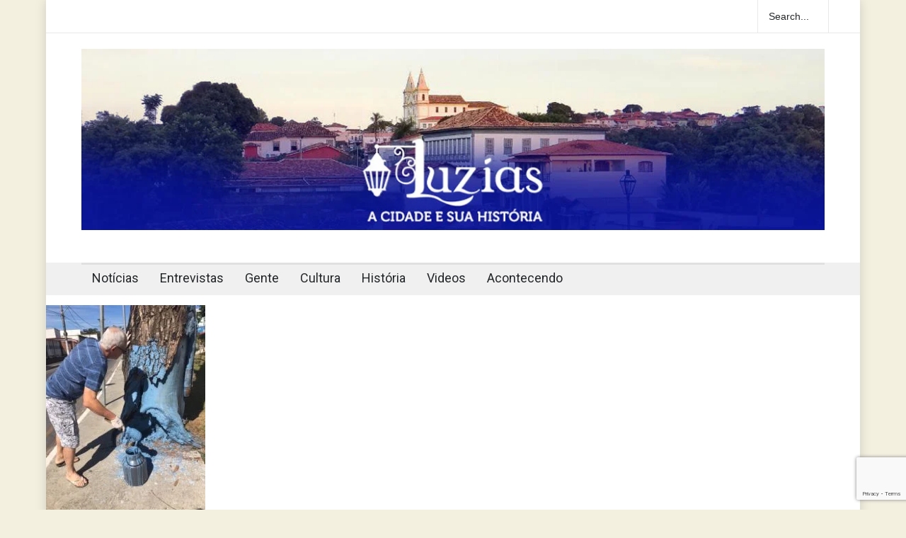

--- FILE ---
content_type: text/html; charset=UTF-8
request_url: https://www.luzias.com.br/diario-da-semana-serra-da-piedade-acidente-de-transito-e-eventos-culturais/paulo-7/
body_size: 104871
content:
<!DOCTYPE html>
<html lang="pt-BR">
		<head>
		<!--meta-->
		<meta http-equiv="content-type" content="text/html; charset=UTF-8" />
		<meta name="generator" content="WordPress 6.8.3" />
		<meta name="viewport" content="width=device-width, initial-scale=1, maximum-scale=1.2" />
		<meta name="description" content="" />
		<meta name="format-detection" content="telephone=no" />
		<!--style-->
		<link rel="alternate" type="application/rss+xml" title="RSS 2.0" href="https://www.luzias.com.br/feed/" />
		<link rel="pingback" href="https://www.luzias.com.br/xmlrpc.php" />
				<link rel="shortcut icon" href="https://www.luzias.com.br/wp-content/uploads/2023/11/FAV.png" />
		<title>PaULO &#8211; Luzias</title>
<meta name='robots' content='max-image-preview:large' />
	<style>img:is([sizes="auto" i], [sizes^="auto," i]) { contain-intrinsic-size: 3000px 1500px }</style>
	<link rel='dns-prefetch' href='//fonts.googleapis.com' />
<link rel="alternate" type="application/rss+xml" title="Feed para Luzias &raquo;" href="https://www.luzias.com.br/feed/" />
<link rel="alternate" type="application/rss+xml" title="Feed de comentários para Luzias &raquo;" href="https://www.luzias.com.br/comments/feed/" />
<link rel="alternate" type="application/rss+xml" title="Feed de comentários para Luzias &raquo; PaULO" href="https://www.luzias.com.br/diario-da-semana-serra-da-piedade-acidente-de-transito-e-eventos-culturais/paulo-7/feed/" />
<script type="text/javascript">
/* <![CDATA[ */
window._wpemojiSettings = {"baseUrl":"https:\/\/s.w.org\/images\/core\/emoji\/16.0.1\/72x72\/","ext":".png","svgUrl":"https:\/\/s.w.org\/images\/core\/emoji\/16.0.1\/svg\/","svgExt":".svg","source":{"concatemoji":"https:\/\/www.luzias.com.br\/wp-includes\/js\/wp-emoji-release.min.js?ver=6.8.3"}};
/*! This file is auto-generated */
!function(s,n){var o,i,e;function c(e){try{var t={supportTests:e,timestamp:(new Date).valueOf()};sessionStorage.setItem(o,JSON.stringify(t))}catch(e){}}function p(e,t,n){e.clearRect(0,0,e.canvas.width,e.canvas.height),e.fillText(t,0,0);var t=new Uint32Array(e.getImageData(0,0,e.canvas.width,e.canvas.height).data),a=(e.clearRect(0,0,e.canvas.width,e.canvas.height),e.fillText(n,0,0),new Uint32Array(e.getImageData(0,0,e.canvas.width,e.canvas.height).data));return t.every(function(e,t){return e===a[t]})}function u(e,t){e.clearRect(0,0,e.canvas.width,e.canvas.height),e.fillText(t,0,0);for(var n=e.getImageData(16,16,1,1),a=0;a<n.data.length;a++)if(0!==n.data[a])return!1;return!0}function f(e,t,n,a){switch(t){case"flag":return n(e,"\ud83c\udff3\ufe0f\u200d\u26a7\ufe0f","\ud83c\udff3\ufe0f\u200b\u26a7\ufe0f")?!1:!n(e,"\ud83c\udde8\ud83c\uddf6","\ud83c\udde8\u200b\ud83c\uddf6")&&!n(e,"\ud83c\udff4\udb40\udc67\udb40\udc62\udb40\udc65\udb40\udc6e\udb40\udc67\udb40\udc7f","\ud83c\udff4\u200b\udb40\udc67\u200b\udb40\udc62\u200b\udb40\udc65\u200b\udb40\udc6e\u200b\udb40\udc67\u200b\udb40\udc7f");case"emoji":return!a(e,"\ud83e\udedf")}return!1}function g(e,t,n,a){var r="undefined"!=typeof WorkerGlobalScope&&self instanceof WorkerGlobalScope?new OffscreenCanvas(300,150):s.createElement("canvas"),o=r.getContext("2d",{willReadFrequently:!0}),i=(o.textBaseline="top",o.font="600 32px Arial",{});return e.forEach(function(e){i[e]=t(o,e,n,a)}),i}function t(e){var t=s.createElement("script");t.src=e,t.defer=!0,s.head.appendChild(t)}"undefined"!=typeof Promise&&(o="wpEmojiSettingsSupports",i=["flag","emoji"],n.supports={everything:!0,everythingExceptFlag:!0},e=new Promise(function(e){s.addEventListener("DOMContentLoaded",e,{once:!0})}),new Promise(function(t){var n=function(){try{var e=JSON.parse(sessionStorage.getItem(o));if("object"==typeof e&&"number"==typeof e.timestamp&&(new Date).valueOf()<e.timestamp+604800&&"object"==typeof e.supportTests)return e.supportTests}catch(e){}return null}();if(!n){if("undefined"!=typeof Worker&&"undefined"!=typeof OffscreenCanvas&&"undefined"!=typeof URL&&URL.createObjectURL&&"undefined"!=typeof Blob)try{var e="postMessage("+g.toString()+"("+[JSON.stringify(i),f.toString(),p.toString(),u.toString()].join(",")+"));",a=new Blob([e],{type:"text/javascript"}),r=new Worker(URL.createObjectURL(a),{name:"wpTestEmojiSupports"});return void(r.onmessage=function(e){c(n=e.data),r.terminate(),t(n)})}catch(e){}c(n=g(i,f,p,u))}t(n)}).then(function(e){for(var t in e)n.supports[t]=e[t],n.supports.everything=n.supports.everything&&n.supports[t],"flag"!==t&&(n.supports.everythingExceptFlag=n.supports.everythingExceptFlag&&n.supports[t]);n.supports.everythingExceptFlag=n.supports.everythingExceptFlag&&!n.supports.flag,n.DOMReady=!1,n.readyCallback=function(){n.DOMReady=!0}}).then(function(){return e}).then(function(){var e;n.supports.everything||(n.readyCallback(),(e=n.source||{}).concatemoji?t(e.concatemoji):e.wpemoji&&e.twemoji&&(t(e.twemoji),t(e.wpemoji)))}))}((window,document),window._wpemojiSettings);
/* ]]> */
</script>
<style id='wp-emoji-styles-inline-css' type='text/css'>

	img.wp-smiley, img.emoji {
		display: inline !important;
		border: none !important;
		box-shadow: none !important;
		height: 1em !important;
		width: 1em !important;
		margin: 0 0.07em !important;
		vertical-align: -0.1em !important;
		background: none !important;
		padding: 0 !important;
	}
</style>
<link rel='stylesheet' id='wp-block-library-css' href='https://www.luzias.com.br/wp-includes/css/dist/block-library/style.min.css?ver=6.8.3' type='text/css' media='all' />
<style id='wp-block-library-theme-inline-css' type='text/css'>
.wp-block-audio :where(figcaption){color:#555;font-size:13px;text-align:center}.is-dark-theme .wp-block-audio :where(figcaption){color:#ffffffa6}.wp-block-audio{margin:0 0 1em}.wp-block-code{border:1px solid #ccc;border-radius:4px;font-family:Menlo,Consolas,monaco,monospace;padding:.8em 1em}.wp-block-embed :where(figcaption){color:#555;font-size:13px;text-align:center}.is-dark-theme .wp-block-embed :where(figcaption){color:#ffffffa6}.wp-block-embed{margin:0 0 1em}.blocks-gallery-caption{color:#555;font-size:13px;text-align:center}.is-dark-theme .blocks-gallery-caption{color:#ffffffa6}:root :where(.wp-block-image figcaption){color:#555;font-size:13px;text-align:center}.is-dark-theme :root :where(.wp-block-image figcaption){color:#ffffffa6}.wp-block-image{margin:0 0 1em}.wp-block-pullquote{border-bottom:4px solid;border-top:4px solid;color:currentColor;margin-bottom:1.75em}.wp-block-pullquote cite,.wp-block-pullquote footer,.wp-block-pullquote__citation{color:currentColor;font-size:.8125em;font-style:normal;text-transform:uppercase}.wp-block-quote{border-left:.25em solid;margin:0 0 1.75em;padding-left:1em}.wp-block-quote cite,.wp-block-quote footer{color:currentColor;font-size:.8125em;font-style:normal;position:relative}.wp-block-quote:where(.has-text-align-right){border-left:none;border-right:.25em solid;padding-left:0;padding-right:1em}.wp-block-quote:where(.has-text-align-center){border:none;padding-left:0}.wp-block-quote.is-large,.wp-block-quote.is-style-large,.wp-block-quote:where(.is-style-plain){border:none}.wp-block-search .wp-block-search__label{font-weight:700}.wp-block-search__button{border:1px solid #ccc;padding:.375em .625em}:where(.wp-block-group.has-background){padding:1.25em 2.375em}.wp-block-separator.has-css-opacity{opacity:.4}.wp-block-separator{border:none;border-bottom:2px solid;margin-left:auto;margin-right:auto}.wp-block-separator.has-alpha-channel-opacity{opacity:1}.wp-block-separator:not(.is-style-wide):not(.is-style-dots){width:100px}.wp-block-separator.has-background:not(.is-style-dots){border-bottom:none;height:1px}.wp-block-separator.has-background:not(.is-style-wide):not(.is-style-dots){height:2px}.wp-block-table{margin:0 0 1em}.wp-block-table td,.wp-block-table th{word-break:normal}.wp-block-table :where(figcaption){color:#555;font-size:13px;text-align:center}.is-dark-theme .wp-block-table :where(figcaption){color:#ffffffa6}.wp-block-video :where(figcaption){color:#555;font-size:13px;text-align:center}.is-dark-theme .wp-block-video :where(figcaption){color:#ffffffa6}.wp-block-video{margin:0 0 1em}:root :where(.wp-block-template-part.has-background){margin-bottom:0;margin-top:0;padding:1.25em 2.375em}
</style>
<style id='classic-theme-styles-inline-css' type='text/css'>
/*! This file is auto-generated */
.wp-block-button__link{color:#fff;background-color:#32373c;border-radius:9999px;box-shadow:none;text-decoration:none;padding:calc(.667em + 2px) calc(1.333em + 2px);font-size:1.125em}.wp-block-file__button{background:#32373c;color:#fff;text-decoration:none}
</style>
<style id='global-styles-inline-css' type='text/css'>
:root{--wp--preset--aspect-ratio--square: 1;--wp--preset--aspect-ratio--4-3: 4/3;--wp--preset--aspect-ratio--3-4: 3/4;--wp--preset--aspect-ratio--3-2: 3/2;--wp--preset--aspect-ratio--2-3: 2/3;--wp--preset--aspect-ratio--16-9: 16/9;--wp--preset--aspect-ratio--9-16: 9/16;--wp--preset--color--black: #000000;--wp--preset--color--cyan-bluish-gray: #abb8c3;--wp--preset--color--white: #ffffff;--wp--preset--color--pale-pink: #f78da7;--wp--preset--color--vivid-red: #cf2e2e;--wp--preset--color--luminous-vivid-orange: #ff6900;--wp--preset--color--luminous-vivid-amber: #fcb900;--wp--preset--color--light-green-cyan: #7bdcb5;--wp--preset--color--vivid-green-cyan: #00d084;--wp--preset--color--pale-cyan-blue: #8ed1fc;--wp--preset--color--vivid-cyan-blue: #0693e3;--wp--preset--color--vivid-purple: #9b51e0;--wp--preset--color--pressroom-red: #ED1C24;--wp--preset--color--pressroom-light-blue: #42AAE6;--wp--preset--color--pressroom-green: #85B53E;--wp--preset--color--pressroom-orange: #F5910F;--wp--preset--color--pressroom-turquoise: #18ACB6;--wp--preset--color--pressroom-blue: #4CA5D9;--wp--preset--color--pressroom-dark-orange: #FC724B;--wp--preset--color--pressroom-brown: #C29A48;--wp--preset--color--pressroom-light-green: #00C7A6;--wp--preset--gradient--vivid-cyan-blue-to-vivid-purple: linear-gradient(135deg,rgba(6,147,227,1) 0%,rgb(155,81,224) 100%);--wp--preset--gradient--light-green-cyan-to-vivid-green-cyan: linear-gradient(135deg,rgb(122,220,180) 0%,rgb(0,208,130) 100%);--wp--preset--gradient--luminous-vivid-amber-to-luminous-vivid-orange: linear-gradient(135deg,rgba(252,185,0,1) 0%,rgba(255,105,0,1) 100%);--wp--preset--gradient--luminous-vivid-orange-to-vivid-red: linear-gradient(135deg,rgba(255,105,0,1) 0%,rgb(207,46,46) 100%);--wp--preset--gradient--very-light-gray-to-cyan-bluish-gray: linear-gradient(135deg,rgb(238,238,238) 0%,rgb(169,184,195) 100%);--wp--preset--gradient--cool-to-warm-spectrum: linear-gradient(135deg,rgb(74,234,220) 0%,rgb(151,120,209) 20%,rgb(207,42,186) 40%,rgb(238,44,130) 60%,rgb(251,105,98) 80%,rgb(254,248,76) 100%);--wp--preset--gradient--blush-light-purple: linear-gradient(135deg,rgb(255,206,236) 0%,rgb(152,150,240) 100%);--wp--preset--gradient--blush-bordeaux: linear-gradient(135deg,rgb(254,205,165) 0%,rgb(254,45,45) 50%,rgb(107,0,62) 100%);--wp--preset--gradient--luminous-dusk: linear-gradient(135deg,rgb(255,203,112) 0%,rgb(199,81,192) 50%,rgb(65,88,208) 100%);--wp--preset--gradient--pale-ocean: linear-gradient(135deg,rgb(255,245,203) 0%,rgb(182,227,212) 50%,rgb(51,167,181) 100%);--wp--preset--gradient--electric-grass: linear-gradient(135deg,rgb(202,248,128) 0%,rgb(113,206,126) 100%);--wp--preset--gradient--midnight: linear-gradient(135deg,rgb(2,3,129) 0%,rgb(40,116,252) 100%);--wp--preset--font-size--small: 13px;--wp--preset--font-size--medium: 20px;--wp--preset--font-size--large: 36px;--wp--preset--font-size--x-large: 42px;--wp--preset--spacing--20: 0.44rem;--wp--preset--spacing--30: 0.67rem;--wp--preset--spacing--40: 1rem;--wp--preset--spacing--50: 1.5rem;--wp--preset--spacing--60: 2.25rem;--wp--preset--spacing--70: 3.38rem;--wp--preset--spacing--80: 5.06rem;--wp--preset--shadow--natural: 6px 6px 9px rgba(0, 0, 0, 0.2);--wp--preset--shadow--deep: 12px 12px 50px rgba(0, 0, 0, 0.4);--wp--preset--shadow--sharp: 6px 6px 0px rgba(0, 0, 0, 0.2);--wp--preset--shadow--outlined: 6px 6px 0px -3px rgba(255, 255, 255, 1), 6px 6px rgba(0, 0, 0, 1);--wp--preset--shadow--crisp: 6px 6px 0px rgba(0, 0, 0, 1);}:where(.is-layout-flex){gap: 0.5em;}:where(.is-layout-grid){gap: 0.5em;}body .is-layout-flex{display: flex;}.is-layout-flex{flex-wrap: wrap;align-items: center;}.is-layout-flex > :is(*, div){margin: 0;}body .is-layout-grid{display: grid;}.is-layout-grid > :is(*, div){margin: 0;}:where(.wp-block-columns.is-layout-flex){gap: 2em;}:where(.wp-block-columns.is-layout-grid){gap: 2em;}:where(.wp-block-post-template.is-layout-flex){gap: 1.25em;}:where(.wp-block-post-template.is-layout-grid){gap: 1.25em;}.has-black-color{color: var(--wp--preset--color--black) !important;}.has-cyan-bluish-gray-color{color: var(--wp--preset--color--cyan-bluish-gray) !important;}.has-white-color{color: var(--wp--preset--color--white) !important;}.has-pale-pink-color{color: var(--wp--preset--color--pale-pink) !important;}.has-vivid-red-color{color: var(--wp--preset--color--vivid-red) !important;}.has-luminous-vivid-orange-color{color: var(--wp--preset--color--luminous-vivid-orange) !important;}.has-luminous-vivid-amber-color{color: var(--wp--preset--color--luminous-vivid-amber) !important;}.has-light-green-cyan-color{color: var(--wp--preset--color--light-green-cyan) !important;}.has-vivid-green-cyan-color{color: var(--wp--preset--color--vivid-green-cyan) !important;}.has-pale-cyan-blue-color{color: var(--wp--preset--color--pale-cyan-blue) !important;}.has-vivid-cyan-blue-color{color: var(--wp--preset--color--vivid-cyan-blue) !important;}.has-vivid-purple-color{color: var(--wp--preset--color--vivid-purple) !important;}.has-black-background-color{background-color: var(--wp--preset--color--black) !important;}.has-cyan-bluish-gray-background-color{background-color: var(--wp--preset--color--cyan-bluish-gray) !important;}.has-white-background-color{background-color: var(--wp--preset--color--white) !important;}.has-pale-pink-background-color{background-color: var(--wp--preset--color--pale-pink) !important;}.has-vivid-red-background-color{background-color: var(--wp--preset--color--vivid-red) !important;}.has-luminous-vivid-orange-background-color{background-color: var(--wp--preset--color--luminous-vivid-orange) !important;}.has-luminous-vivid-amber-background-color{background-color: var(--wp--preset--color--luminous-vivid-amber) !important;}.has-light-green-cyan-background-color{background-color: var(--wp--preset--color--light-green-cyan) !important;}.has-vivid-green-cyan-background-color{background-color: var(--wp--preset--color--vivid-green-cyan) !important;}.has-pale-cyan-blue-background-color{background-color: var(--wp--preset--color--pale-cyan-blue) !important;}.has-vivid-cyan-blue-background-color{background-color: var(--wp--preset--color--vivid-cyan-blue) !important;}.has-vivid-purple-background-color{background-color: var(--wp--preset--color--vivid-purple) !important;}.has-black-border-color{border-color: var(--wp--preset--color--black) !important;}.has-cyan-bluish-gray-border-color{border-color: var(--wp--preset--color--cyan-bluish-gray) !important;}.has-white-border-color{border-color: var(--wp--preset--color--white) !important;}.has-pale-pink-border-color{border-color: var(--wp--preset--color--pale-pink) !important;}.has-vivid-red-border-color{border-color: var(--wp--preset--color--vivid-red) !important;}.has-luminous-vivid-orange-border-color{border-color: var(--wp--preset--color--luminous-vivid-orange) !important;}.has-luminous-vivid-amber-border-color{border-color: var(--wp--preset--color--luminous-vivid-amber) !important;}.has-light-green-cyan-border-color{border-color: var(--wp--preset--color--light-green-cyan) !important;}.has-vivid-green-cyan-border-color{border-color: var(--wp--preset--color--vivid-green-cyan) !important;}.has-pale-cyan-blue-border-color{border-color: var(--wp--preset--color--pale-cyan-blue) !important;}.has-vivid-cyan-blue-border-color{border-color: var(--wp--preset--color--vivid-cyan-blue) !important;}.has-vivid-purple-border-color{border-color: var(--wp--preset--color--vivid-purple) !important;}.has-vivid-cyan-blue-to-vivid-purple-gradient-background{background: var(--wp--preset--gradient--vivid-cyan-blue-to-vivid-purple) !important;}.has-light-green-cyan-to-vivid-green-cyan-gradient-background{background: var(--wp--preset--gradient--light-green-cyan-to-vivid-green-cyan) !important;}.has-luminous-vivid-amber-to-luminous-vivid-orange-gradient-background{background: var(--wp--preset--gradient--luminous-vivid-amber-to-luminous-vivid-orange) !important;}.has-luminous-vivid-orange-to-vivid-red-gradient-background{background: var(--wp--preset--gradient--luminous-vivid-orange-to-vivid-red) !important;}.has-very-light-gray-to-cyan-bluish-gray-gradient-background{background: var(--wp--preset--gradient--very-light-gray-to-cyan-bluish-gray) !important;}.has-cool-to-warm-spectrum-gradient-background{background: var(--wp--preset--gradient--cool-to-warm-spectrum) !important;}.has-blush-light-purple-gradient-background{background: var(--wp--preset--gradient--blush-light-purple) !important;}.has-blush-bordeaux-gradient-background{background: var(--wp--preset--gradient--blush-bordeaux) !important;}.has-luminous-dusk-gradient-background{background: var(--wp--preset--gradient--luminous-dusk) !important;}.has-pale-ocean-gradient-background{background: var(--wp--preset--gradient--pale-ocean) !important;}.has-electric-grass-gradient-background{background: var(--wp--preset--gradient--electric-grass) !important;}.has-midnight-gradient-background{background: var(--wp--preset--gradient--midnight) !important;}.has-small-font-size{font-size: var(--wp--preset--font-size--small) !important;}.has-medium-font-size{font-size: var(--wp--preset--font-size--medium) !important;}.has-large-font-size{font-size: var(--wp--preset--font-size--large) !important;}.has-x-large-font-size{font-size: var(--wp--preset--font-size--x-large) !important;}
:where(.wp-block-post-template.is-layout-flex){gap: 1.25em;}:where(.wp-block-post-template.is-layout-grid){gap: 1.25em;}
:where(.wp-block-columns.is-layout-flex){gap: 2em;}:where(.wp-block-columns.is-layout-grid){gap: 2em;}
:root :where(.wp-block-pullquote){font-size: 1.5em;line-height: 1.6;}
</style>
<link rel='stylesheet' id='contact-form-7-css' href='https://www.luzias.com.br/wp-content/plugins/contact-form-7/includes/css/styles.css?ver=6.1.2' type='text/css' media='all' />
<link rel='stylesheet' id='google-font-roboto-css' href='//fonts.googleapis.com/css?family=Roboto%3A300%2C400%2C700&#038;ver=6.8.3' type='text/css' media='all' />
<link rel='stylesheet' id='google-font-roboto-condensed-css' href='//fonts.googleapis.com/css?family=Roboto+Condensed%3A300%2C400%2C700&#038;ver=6.8.3' type='text/css' media='all' />
<link rel='stylesheet' id='reset-css' href='https://www.luzias.com.br/wp-content/themes/pressroom/style/reset.css?ver=6.8.3' type='text/css' media='all' />
<link rel='stylesheet' id='superfish-css' href='https://www.luzias.com.br/wp-content/themes/pressroom/style/superfish.css?ver=6.8.3' type='text/css' media='all' />
<link rel='stylesheet' id='prettyPhoto-css' href='https://www.luzias.com.br/wp-content/themes/pressroom/style/prettyPhoto.css?ver=6.8.3' type='text/css' media='all' />
<link rel='stylesheet' id='jquery-qtip-css' href='https://www.luzias.com.br/wp-content/themes/pressroom/style/jquery.qtip.css?ver=6.8.3' type='text/css' media='all' />
<link rel='stylesheet' id='odometer-css' href='https://www.luzias.com.br/wp-content/themes/pressroom/style/odometer-theme-default.css?ver=6.8.3' type='text/css' media='all' />
<link rel='stylesheet' id='animations-css' href='https://www.luzias.com.br/wp-content/themes/pressroom/style/animations.css?ver=6.8.3' type='text/css' media='all' />
<link rel='stylesheet' id='main-style-css' href='https://www.luzias.com.br/wp-content/themes/pressroom/style.css?ver=6.8.3' type='text/css' media='all' />
<link rel='stylesheet' id='menu-styles-css' href='https://www.luzias.com.br/wp-content/themes/pressroom/style/menu_styles.css?ver=6.8.3' type='text/css' media='all' />
<link rel='stylesheet' id='responsive-css' href='https://www.luzias.com.br/wp-content/themes/pressroom/style/responsive.css?ver=6.8.3' type='text/css' media='all' />
<link rel='stylesheet' id='custom-css' href='https://www.luzias.com.br/wp-content/themes/pressroom/custom.css?ver=6.8.3' type='text/css' media='all' />
<script type="text/javascript" src="https://www.luzias.com.br/wp-includes/js/jquery/jquery.min.js?ver=3.7.1" id="jquery-core-js"></script>
<script type="text/javascript" src="https://www.luzias.com.br/wp-includes/js/jquery/jquery-migrate.min.js?ver=3.4.1" id="jquery-migrate-js"></script>
<script></script><link rel="https://api.w.org/" href="https://www.luzias.com.br/wp-json/" /><link rel="alternate" title="JSON" type="application/json" href="https://www.luzias.com.br/wp-json/wp/v2/media/5839" /><link rel="EditURI" type="application/rsd+xml" title="RSD" href="https://www.luzias.com.br/xmlrpc.php?rsd" />
<link rel='shortlink' href='https://www.luzias.com.br/?p=5839' />
<link rel="alternate" title="oEmbed (JSON)" type="application/json+oembed" href="https://www.luzias.com.br/wp-json/oembed/1.0/embed?url=https%3A%2F%2Fwww.luzias.com.br%2Fdiario-da-semana-serra-da-piedade-acidente-de-transito-e-eventos-culturais%2Fpaulo-7%2F" />
<link rel="alternate" title="oEmbed (XML)" type="text/xml+oembed" href="https://www.luzias.com.br/wp-json/oembed/1.0/embed?url=https%3A%2F%2Fwww.luzias.com.br%2Fdiario-da-semana-serra-da-piedade-acidente-de-transito-e-eventos-culturais%2Fpaulo-7%2F&#038;format=xml" />
<meta name="generator" content="Powered by WPBakery Page Builder - drag and drop page builder for WordPress."/>
<style type="text/css" id="custom-background-css">
body.custom-background { background-image: url("https://localhost/osluzias/wp-content/uploads/2018/02/maxresdefault.jpg"); background-position: left top; background-size: cover; background-repeat: no-repeat; background-attachment: fixed; }
</style>
	<noscript><style> .wpb_animate_when_almost_visible { opacity: 1; }</style></noscript><!--custom style-->
<style type="text/css">
		body
	{
		background-color: #f3f0e0;
	}
		p a,
	table a,
	.about_subtitle,
	.header h1,
	.header h1 a,
	.blog  ul.post_details.simple li.category,
	.blog  ul.post_details.simple li.category a,
	.post.single .post_details a,
	.review_summary .number,
	.announcement .expose,
	#cancel_comment,
	.more.highlight,
	.more.active:hover,
	.wp-block-latest-posts a,
	.wp-block-categories a,
	.wp-block-archives a
		{
		color: #1722ba;
	}
		.more:hover
	{
		color: #FFF;
	}
	.menu_container .ubermenu .ubermenu-nav li:hover, .menu_container .ubermenu .ubermenu-nav li.ubermenu-active, .menu_container .ubermenu .ubermenu-nav li.ubermenu-current-menu-item, .menu_container .ubermenu .ubermenu-nav li.ubermenu-current-menu-parent, .menu_container .ubermenu .ubermenu-nav li.ubermenu-current-menu-ancestor,
	.menu_container .ubermenu .ubermenu-nav li.ubermenu-item-has-children:hover,
	.style_2.menu_container .ubermenu .ubermenu-nav li:hover, .style_2.menu_container .ubermenu .ubermenu-nav li.ubermenu-current-menu-item,
	.style_2.menu_container .ubermenu .ubermenu-nav li.ubermenu-active,
	.style_2.menu_container .ubermenu .ubermenu-nav li:hover a, .style_2.menu_container .ubermenu .ubermenu-nav li.ubermenu-current-menu-item a,
	.style_2.menu_container .ubermenu .ubermenu-nav li.ubermenu-item-has-children:hover a,
	.style_2.menu_container .ubermenu .ubermenu-nav li.ubermenu-current-menu-parent, .style_2.menu_container .ubermenu .ubermenu-nav li.ubermenu-current-menu-ancestor,
	.style_3.menu_container .ubermenu .ubermenu-nav li:hover, .style_3.menu_container .ubermenu .ubermenu-nav li.ubermenu-current-menu-item,
	.style_3.menu_container .ubermenu .ubermenu-nav li.ubermenu-active,
	.style_3.menu_container .ubermenu .ubermenu-nav li:hover a, .style_3.menu_container .ubermenu .ubermenu-nav li.ubermenu-current-menu-item a,
	.style_3.menu_container .ubermenu .ubermenu-nav li.ubermenu-item-has-children:hover a,
	.style_3.menu_container .ubermenu .ubermenu-nav li.ubermenu-current-menu-parent, .style_3.menu_container .ubermenu .ubermenu-nav li.ubermenu-current-menu-ancestor,
	.style_5.menu_container .ubermenu .ubermenu-nav li:hover, .style_5.menu_container .ubermenu .ubermenu-nav li.ubermenu-current-menu-item,
	.style_5.menu_container .ubermenu .ubermenu-nav li.ubermenu-active,
	.style_5.menu_container .ubermenu .ubermenu-nav li:hover a, .style_5.menu_container .ubermenu .ubermenu-nav li.ubermenu-current-menu-item a,
	.style_5.menu_container .ubermenu .ubermenu-nav li.ubermenu-item-has-children:hover a,
	.style_5.menu_container .ubermenu .ubermenu-nav li.ubermenu-current-menu-parent, .style_5.menu_container .ubermenu .ubermenu-nav li.ubermenu-current-menu-ancestor,
	.style_10.menu_container .ubermenu .ubermenu-nav li:hover, .style_10.menu_container .ubermenu .ubermenu-nav li.ubermenu-current-menu-item,
	.style_10.menu_container .ubermenu .ubermenu-nav li.ubermenu-active,
	.style_10.menu_container .ubermenu .ubermenu-nav li:hover a, .style_10.menu_container .ubermenu .ubermenu-nav li.ubermenu-current-menu-item a,
	.style_10.menu_container .ubermenu .ubermenu-nav li.ubermenu-item-has-children:hover a,
	.style_10.menu_container .ubermenu .ubermenu-nav li.ubermenu-current-menu-parent, .style_10.menu_container .ubermenu .ubermenu-nav li.ubermenu-current-menu-ancestor,
	.style_3.menu_container,
	.style_3.menu_container .ubermenu .ubermenu-nav li,
	.style_4.menu_container .ubermenu .ubermenu-nav li:hover, .style_4.menu_container .ubermenu .ubermenu-nav li.ubermenu-current-menu-item,
	.style_4.menu_container .ubermenu .ubermenu-nav li.ubermenu-item-has-children:hover,
	.style_4.menu_container .ubermenu .ubermenu-nav li:hover a, .style_4.menu_container .ubermenu .ubermenu-nav li.ubermenu-current-menu-item a,
	.style_4.menu_container .ubermenu .ubermenu-nav li.ubermenu-item-has-children:hover a,
	.style_4.menu_container .ubermenu .ubermenu-nav li.ubermenu-current-menu-parent, .style_4.menu_container .ubermenu .ubermenu-nav li.ubermenu-current-menu-ancestor
	{
		border-top-color: #1722ba;
	}
	.style_4.menu_container,
	.style_4.menu_container .ubermenu .ubermenu-nav li
	{
		background-color: #F0F0F0;
		border-color: #F0F0F0;
	}
	.style_2.menu_container .ubermenu .ubermenu-nav li:hover, .style_2.menu_container .ubermenu .ubermenu-nav li.ubermenu-current-menu-item,
	.style_2.menu_container .ubermenu .ubermenu-nav li.ubermenu-active,
	.style_2.menu_container .ubermenu .ubermenu-nav li:hover a, .style_2.menu_container .ubermenu .ubermenu-nav li.ubermenu-current-menu-item a,
	.style_2.menu_container .ubermenu .ubermenu-nav li.ubermenu-item-has-children:hover a,
	.style_2.menu_container .ubermenu .ubermenu-nav li.ubermenu-current-menu-parent, .style_2.menu_container .ubermenu .ubermenu-nav li.ubermenu-current-menu-ancestor,
	.style_3.menu_container .ubermenu .ubermenu-nav li:hover, .style_3.menu_container .ubermenu .ubermenu-nav li.ubermenu-current-menu-item,
	.style_3.menu_container .ubermenu .ubermenu-nav li.ubermenu-active,
	.style_3.menu_container .ubermenu .ubermenu-nav li:hover a, .style_3.menu_container .ubermenu .ubermenu-nav li.ubermenu-current-menu-item a,
	.style_3.menu_container .ubermenu .ubermenu-nav li.ubermenu-item-has-children:hover a,
	.style_3.menu_container .ubermenu .ubermenu-nav li.ubermenu-current-menu-parent, .style_3.menu_container .ubermenu .ubermenu-nav li.ubermenu-current-menu-ancestor,
	.style_5.menu_container .ubermenu .ubermenu-nav li:hover, .style_5.menu_container .ubermenu .ubermenu-nav li.ubermenu-current-menu-item,
	.style_5.menu_container .ubermenu .ubermenu-nav li.ubermenu-active,
	.style_5.menu_container .ubermenu .ubermenu-nav li:hover a, .style_5.menu_container .ubermenu .ubermenu-nav li.ubermenu-current-menu-item a,
	.style_5.menu_container .ubermenu .ubermenu-nav li.ubermenu-item-has-children:hover a,
	.style_5.menu_container .ubermenu .ubermenu-nav li.ubermenu-current-menu-parent, .style_5.menu_container .ubermenu .ubermenu-nav li.ubermenu-current-menu-ancestor,
	.style_10.menu_container .ubermenu .ubermenu-nav li:hover, .style_10.menu_container .ubermenu .ubermenu-nav li.ubermenu-current-menu-item,
	.style_10.menu_container .ubermenu .ubermenu-nav li.ubermenu-active,
	.style_10.menu_container .ubermenu .ubermenu-nav li:hover a, .style_10.menu_container .ubermenu .ubermenu-nav li.ubermenu-current-menu-item a,
	.style_10.menu_container .ubermenu .ubermenu-nav li.ubermenu-item-has-children:hover a,
	.style_10.menu_container .ubermenu .ubermenu-nav li.ubermenu-current-menu-parent, .style_10.menu_container .ubermenu .ubermenu-nav li.ubermenu-current-menu-ancestor
	{
		border-bottom-color: #1722ba;
	}
	.box_header,
	.widgettitle,
	.mobile-menu-switch,
	.widget_categories a:hover,
	.widget_tag_cloud a:hover,
	.taxonomies a:hover,
	.review_summary .number,
	.tabs.small .tabs_navigation li a:hover,
	.tabs.small .tabs_navigation li a.selected,
	.tabs.small .tabs_navigation li.ui-tabs-active a,
	.vertical_menu li.is-active a,
	.accordion .ui-accordion-header.ui-state-active,
	.more.highlight,
	.more.active:hover,
	.more.active,
	.more:hover
		{
		border-color: #1722ba;
	}
	.post .comments_number:hover .arrow_comments,
	.footer .post .comments_number:hover .arrow_comments,
	.tabs_navigation li.ui-tabs-active span
		{
		border-color: #1722ba transparent;
	}
	.mobile_menu_container .ubermenu .ubermenu-nav li.ubermenu-current-menu-item>a,
	.mobile_menu_container .ubermenu .ubermenu-nav li.ubermenu-current-menu-ancestor ul li.ubermenu-current-menu-item a,
	.mobile_menu_container .ubermenu .ubermenu-nav li.ubermenu-current-menu-ancestor ul li.ubermenu-current-menu-parent ul li.ubermenu-current-menu-item a,
	.mobile_menu_container .ubermenu .ubermenu-nav li.ubermenu-current-menu-ancestor a,
	.mobile_menu_container .ubermenu .ubermenu-nav li.ubermenu-current-menu-ancestor ul li.ubermenu-current-menu-parent a,
	.mobile_menu_container .ubermenu .ubermenu-nav li.ubermenu-current-menu-ancestor ul li.ubermenu-current-menu-parent ul li.ubermenu-current-menu-parent a,
	.mobile-menu-switch .line,
	.mobile-menu-switch:hover,
		.slider_navigation .slider_control a:hover,
	a.slider_control:hover,
	.slider_posts_list .slider_posts_list_bar,
	.vc_row  .wpb_column .blog .post .with_number .comments_number:hover,
	.footer .post .comments_number:hover,
	.post_details li.category,
	.dropcap .dropcap_label.active,
	.widget_categories a:hover,
	.widget_tag_cloud a:hover,
	.taxonomies a:hover,
	.value_container .value_bar,
	.pagination li a:hover,
	.pagination li.selected a,
	.pagination li.selected span,
	.tabs_navigation li a:hover,
	.tabs_navigation li a.selected,
	.tabs_navigation li.ui-tabs-active a,
	.vertical_menu li.is-active a,
	.accordion .ui-accordion-header.ui-state-active,
	.icon.fullscreen:hover,
	.more.active,
	.more:hover,
	.gallery_popup .slider_navigation .slider_control a:hover,
	.style_2.menu_container .ubermenu .ubermenu-nav a:hover,
	.style_3.menu_container .ubermenu .ubermenu-nav a:hover,
	.style_2.menu_container .ubermenu .ubermenu-nav li:hover, .style_2.menu_container .ubermenu .ubermenu-nav li.ubermenu-current-menu-item,
	.style_2.menu_container .ubermenu .ubermenu-nav li.ubermenu-active,
	.style_2.menu_container .ubermenu .ubermenu-nav li:hover a, .style_2.menu_container .ubermenu .ubermenu-nav li.ubermenu-current-menu-item a,
	.style_2.menu_container .ubermenu .ubermenu-nav li.ubermenu-item-has-children:hover a,
	.style_2.menu_container .ubermenu .ubermenu-nav li.ubermenu-current-menu-parent, .style_2.menu_container .ubermenu .ubermenu-nav li.ubermenu-current-menu-ancestor,
	.style_3.menu_container .ubermenu .ubermenu-nav li:hover, .style_3.menu_container .ubermenu .ubermenu-nav li.ubermenu-current-menu-item,
	.style_3.menu_container .ubermenu .ubermenu-nav li.ubermenu-active,
	.style_3.menu_container .ubermenu .ubermenu-nav li:hover a, .style_3.menu_container .ubermenu .ubermenu-nav li.ubermenu-current-menu-item a,
	.style_3.menu_container .ubermenu .ubermenu-nav li.ubermenu-item-has-children:hover a,
	.style_3.menu_container .ubermenu .ubermenu-nav li.ubermenu-current-menu-parent, .style_3.menu_container .ubermenu .ubermenu-nav li.ubermenu-current-menu-ancestor,
	.style_5.menu_container .ubermenu .ubermenu-nav li:hover, .style_5.menu_container .ubermenu .ubermenu-nav li.ubermenu-current-menu-item,
	.style_5.menu_container .ubermenu .ubermenu-nav li.ubermenu-active,
	.style_5.menu_container .ubermenu .ubermenu-nav li:hover a, .style_5.menu_container .ubermenu .ubermenu-nav li.ubermenu-current-menu-item a,
	.style_5.menu_container .ubermenu .ubermenu-nav li.ubermenu-item-has-children:hover a,
	.style_5.menu_container .ubermenu .ubermenu-nav li.ubermenu-current-menu-parent, .style_5.menu_container .ubermenu .ubermenu-nav li.ubermenu-current-menu-ancestor,
	.style_10.menu_container .ubermenu .ubermenu-nav li:hover, .style_10.menu_container .ubermenu .ubermenu-nav li.ubermenu-current-menu-item,
	.style_10.menu_container .ubermenu .ubermenu-nav li.ubermenu-active,
	.style_10.menu_container .ubermenu .ubermenu-nav li:hover a, .style_10.menu_container .ubermenu .ubermenu-nav li.ubermenu-current-menu-item a,
	.style_10.menu_container .ubermenu .ubermenu-nav li.ubermenu-item-has-children:hover a,
	.style_10.menu_container .ubermenu .ubermenu-nav li.ubermenu-current-menu-parent, .style_10.menu_container .ubermenu .ubermenu-nav li.ubermenu-current-menu-ancestor,
	.style_5.menu_container .ubermenu .ubermenu-nav a:hover,
	.style_10.menu_container .ubermenu .ubermenu-nav a:hover
		{
		background-color: #1722ba;
	}
	.style_5.menu_container,
	.style_5.menu_container .ubermenu .ubermenu-nav li,
	.style_7.menu_container,
	.style_7.menu_container .ubermenu .ubermenu-nav li,
	.style_9.menu_container,
	.style_9.menu_container .ubermenu .ubermenu-nav li
	{
		background-color: #363B40;
		border-color: #363B40;
	}
	.read_more .arrow
	{
		background: #1722ba url("https://www.luzias.com.br/wp-content/themes/pressroom/images/icons/navigation/call_to_action_arrow.png") no-repeat;
	}
	.accordion .ui-accordion-header:hover .ui-accordion-header-icon
	{
		background: #1722ba url("https://www.luzias.com.br/wp-content/themes/pressroom/images/icons/navigation/accordion_arrow_down_hover.png") no-repeat 0 0;
	}
			body ul.post_details.simple li.category .category-30,
		body .footer ul.post_details.simple li.category .category-30		{
			color: #c40808;
		}
		.post_details.simple li.category.container-category-30		{
			background-color: transparent;
		}
		.post_details li.category.container-category-30		{
			background-color: #c40808;
		}
		</style>	</head>
		<body class="attachment wp-singular attachment-template-default single single-attachment postid-5839 attachmentid-5839 attachment-jpeg custom-background wp-theme-pressroom wpb-js-composer js-comp-ver-7.1 vc_responsive">
		<div class="site_container boxed">
							<div class="header_top_bar_container clearfix style_2 border">
								<div class="header_top_bar clearfix">
					<form class="search_form" action="https://www.luzias.com.br">
	<input name="s" class="search_input" type="text" value="Search..." placeholder="Search...">
	<input type="submit" value="" class="search_submit">
</form>				</div>
								</div>
							<!-- Header -->
			<div class="header_container small">
				<div class="header clearfix">
										<div class="logo">
						<h1><a href="https://www.luzias.com.br" title="Luzias">
														<img src="https://www.luzias.com.br/wp-content/uploads/2023/11/SanLuz2-1.jpg" alt="logo" />
																				</a></h1>
						<h4></h4>
					</div>
									</div>
			</div>
								<div class="menu_container style_2 sticky collapsible-mobile-submenus">
						<a href="#" class="mobile-menu-switch">
							<span class="line"></span>
							<span class="line"></span>
							<span class="line"></span>
						</a>
						<div class="mobile-menu-divider"></div>
					<nav class="ubermenu clearfix"><ul id="menu-main-menu" class="sf-menu ubermenu-nav"><li id="menu-item-1457" class="ubermenu-item ubermenu-item-type-taxonomy ubermenu-item-object-category ubermenu-item-1457"><a href="https://www.luzias.com.br/category/noticias/">Notícias</a></li>
<li id="menu-item-2055" class="ubermenu-item ubermenu-item-type-taxonomy ubermenu-item-object-category ubermenu-item-2055"><a href="https://www.luzias.com.br/category/entrevistas/">Entrevistas</a></li>
<li id="menu-item-1588" class="ubermenu-item ubermenu-item-type-taxonomy ubermenu-item-object-category ubermenu-item-1588"><a href="https://www.luzias.com.br/category/gente/">Gente</a></li>
<li id="menu-item-812" class="ubermenu-item ubermenu-item-type-taxonomy ubermenu-item-object-category ubermenu-item-812"><a href="https://www.luzias.com.br/category/cultura/">Cultura</a></li>
<li id="menu-item-1281" class="ubermenu-item ubermenu-item-type-taxonomy ubermenu-item-object-category ubermenu-item-1281"><a href="https://www.luzias.com.br/category/historia/">História</a></li>
<li id="menu-item-2340" class="ubermenu-item ubermenu-item-type-taxonomy ubermenu-item-object-category ubermenu-item-2340"><a href="https://www.luzias.com.br/category/videos/">Videos</a></li>
<li id="menu-item-3424" class="ubermenu-item ubermenu-item-type-taxonomy ubermenu-item-object-category ubermenu-item-3424"><a href="https://www.luzias.com.br/category/acontecendo/">Acontecendo</a></li>
</ul></nav>					</div>
							<!-- /Header --><div class="theme_page relative">
	<div class="clearfix">
		<div class="wpb-content-wrapper"><p class="attachment"><a href='https://www.luzias.com.br/wp-content/uploads/2019/02/PaULO-1-e1550439343831.jpg'><img fetchpriority="high" decoding="async" width="225" height="300" src="https://www.luzias.com.br/wp-content/uploads/2019/02/PaULO-1-e1550439343831-225x300.jpg" class="attachment-medium size-medium" alt="" srcset="https://www.luzias.com.br/wp-content/uploads/2019/02/PaULO-1-e1550439343831-225x300.jpg 225w, https://www.luzias.com.br/wp-content/uploads/2019/02/PaULO-1-e1550439343831.jpg 480w" sizes="(max-width: 225px) 100vw, 225px" /></a></p>
<div class="vc_row wpb_row vc_row-fluid page_margin_top"><div class="wpb_column vc_column_container vc_col-sm-12"><div class="wpb_wrapper"><div class="horizontal_carousel_container clearfix small"><ul class="blog horizontal_carousel visible-5 autoplay-1 pause_on_hover-1 scroll-1"><li class="post">
			<a href="https://www.luzias.com.br/em-defesa-da-vereadora-suzane-almada/" title="Em defesa da inclusão da vereadora Suzane Almada nas comissões da Câmara Municipal" class="post_image clearfix"><img decoding="async" width="510" height="187" src="https://www.luzias.com.br/wp-content/uploads/2026/01/Suzane-1-510x187.jpg" class="attachment-blog-post-thumb-medium size-blog-post-thumb-medium wp-post-image" alt="Em defesa da inclusão da vereadora Suzane Almada nas comissões da Câmara Municipal" title="" /></a><h5><a href="https://www.luzias.com.br/em-defesa-da-vereadora-suzane-almada/" title="Em defesa da inclusão da vereadora Suzane Almada nas comissões da Câmara Municipal">Em defesa da inclusão da vereadora Suzane Almada nas comissões da Câmara Municipal</a></h5>
			<ul class="post_details simple"><li class="category container-category-4"><a class="category-4" href="https://www.luzias.com.br/category/noticias/" title="View all posts filed under Notícias">Notícias</a></li><li class="date">9 de janeiro de 2026</li>
			</ul></li><li class="post">
			<a href="https://www.luzias.com.br/iria-doa-seu-presepio-de-60-anos-para-o-santuario-de-santa-luzia/" title="Íria doa seu presépio de 60 anos para o Santuário de Santa Luzia" class="post_image clearfix"><img decoding="async" width="510" height="187" src="https://www.luzias.com.br/wp-content/uploads/2025/12/Presepio-510x187.jpg" class="attachment-blog-post-thumb-medium size-blog-post-thumb-medium wp-post-image" alt="Íria doa seu presépio de 60 anos para o Santuário de Santa Luzia" title="" /></a><h5><a href="https://www.luzias.com.br/iria-doa-seu-presepio-de-60-anos-para-o-santuario-de-santa-luzia/" title="Íria doa seu presépio de 60 anos para o Santuário de Santa Luzia">Íria doa seu presépio de 60 anos para o Santuário de Santa Luzia</a></h5>
			<ul class="post_details simple"><li class="category container-category-4"><a class="category-4" href="https://www.luzias.com.br/category/noticias/" title="View all posts filed under Notícias">Notícias</a></li><li class="date">19 de dezembro de 2025</li>
			</ul></li><li class="post">
			<a href="https://www.luzias.com.br/santa-luzia-ganha-casa-do-romeiro-e-um-museu-sacro/" title="Santa Luzia ganha Casa do Romeiro e um museu sacro" class="post_image clearfix"><img decoding="async" width="510" height="187" src="https://www.luzias.com.br/wp-content/uploads/2025/12/A-Casa-do-Romeiro-510x187.webp" class="attachment-blog-post-thumb-medium size-blog-post-thumb-medium wp-post-image" alt="Santa Luzia ganha Casa do Romeiro e um museu sacro" title="" /></a><h5><a href="https://www.luzias.com.br/santa-luzia-ganha-casa-do-romeiro-e-um-museu-sacro/" title="Santa Luzia ganha Casa do Romeiro e um museu sacro">Santa Luzia ganha Casa do Romeiro e um museu sacro</a></h5>
			<ul class="post_details simple"><li class="category container-category-4"><a class="category-4" href="https://www.luzias.com.br/category/noticias/" title="View all posts filed under Notícias">Notícias</a></li><li class="date">10 de dezembro de 2025</li>
			</ul></li><li class="post">
			<a href="https://www.luzias.com.br/a-visita-de-dom-pedro-ii-que-marcou-minas-incluiu-santa-luzia/" title="A visita de dom Pedro II que marcou Minas incluiu Santa Luzia" class="post_image clearfix"><img decoding="async" width="510" height="187" src="https://www.luzias.com.br/wp-content/uploads/2025/12/Imperador-510x187.jpg" class="attachment-blog-post-thumb-medium size-blog-post-thumb-medium wp-post-image" alt="A visita de dom Pedro II que marcou Minas incluiu Santa Luzia" title="" /></a><h5><a href="https://www.luzias.com.br/a-visita-de-dom-pedro-ii-que-marcou-minas-incluiu-santa-luzia/" title="A visita de dom Pedro II que marcou Minas incluiu Santa Luzia">A visita de dom Pedro II que marcou Minas incluiu Santa Luzia</a></h5>
			<ul class="post_details simple"><li class="category container-category-4"><a class="category-4" href="https://www.luzias.com.br/category/noticias/" title="View all posts filed under Notícias">Notícias</a></li><li class="date">2 de dezembro de 2025</li>
			</ul></li><li class="post">
			<a href="https://www.luzias.com.br/participe-nesta-quinta-do-ato-que-visa-a-recuperar-o-rio-das-velhas/" title="Participe nesta quinta do ato que visa a recuperar o Rio das Velhas" class="post_image clearfix"><img decoding="async" width="510" height="187" src="https://www.luzias.com.br/wp-content/uploads/2025/11/Rio-das-Velhas-em-Santa-Luzia-Leo-Boi-510x187.jpg" class="attachment-blog-post-thumb-medium size-blog-post-thumb-medium wp-post-image" alt="Participe nesta quinta do ato que visa a recuperar o Rio das Velhas" title="" /></a><h5><a href="https://www.luzias.com.br/participe-nesta-quinta-do-ato-que-visa-a-recuperar-o-rio-das-velhas/" title="Participe nesta quinta do ato que visa a recuperar o Rio das Velhas">Participe nesta quinta do ato que visa a recuperar o Rio das Velhas</a></h5>
			<ul class="post_details simple"><li class="category container-category-4"><a class="category-4" href="https://www.luzias.com.br/category/noticias/" title="View all posts filed under Notícias">Notícias</a></li><li class="date">12 de novembro de 2025</li>
			</ul></li><li class="post">
			<a href="https://www.luzias.com.br/marilda-castanha-e-nelson-cruz-ganham-premio-literario-mais-importante-do-brasil/" title="Marilda Castanha e Nelson Cruz ganham prêmio literário mais importante do Brasil" class="post_image clearfix"><img decoding="async" width="510" height="187" src="https://www.luzias.com.br/wp-content/uploads/2025/10/Artistas-510x187.jpg" class="attachment-blog-post-thumb-medium size-blog-post-thumb-medium wp-post-image" alt="Marilda Castanha e Nelson Cruz ganham prêmio literário mais importante do Brasil" title="" /></a><h5><a href="https://www.luzias.com.br/marilda-castanha-e-nelson-cruz-ganham-premio-literario-mais-importante-do-brasil/" title="Marilda Castanha e Nelson Cruz ganham prêmio literário mais importante do Brasil">Marilda Castanha e Nelson Cruz ganham prêmio literário mais importante do Brasil</a></h5>
			<ul class="post_details simple"><li class="category container-category-4"><a class="category-4" href="https://www.luzias.com.br/category/noticias/" title="View all posts filed under Notícias">Notícias</a></li><li class="date">28 de outubro de 2025</li>
			</ul></li><li class="post">
			<a href="https://www.luzias.com.br/greve-impede-licenciamento-de-dragagem-no-tao-sofrido-rio-das-velhas/" title="Greve impede licenciamento de dragagem no tão sofrido Rio das Velhas" class="post_image clearfix"><img decoding="async" width="510" height="187" src="https://www.luzias.com.br/wp-content/uploads/2025/10/IMG_1321-510x187.jpg" class="attachment-blog-post-thumb-medium size-blog-post-thumb-medium wp-post-image" alt="Greve impede licenciamento de dragagem no tão sofrido Rio das Velhas" title="" /></a><h5><a href="https://www.luzias.com.br/greve-impede-licenciamento-de-dragagem-no-tao-sofrido-rio-das-velhas/" title="Greve impede licenciamento de dragagem no tão sofrido Rio das Velhas">Greve impede licenciamento de dragagem no tão sofrido Rio das Velhas</a></h5>
			<ul class="post_details simple"><li class="category container-category-4"><a class="category-4" href="https://www.luzias.com.br/category/noticias/" title="View all posts filed under Notícias">Notícias</a></li><li class="date">20 de outubro de 2025</li>
			</ul></li><li class="post">
			<a href="https://www.luzias.com.br/dia-do-professor-mestras-de-tres-geracoes-contam-como-abracaram-a-arte-de-ensinar/" title="Dia do Professor: mestras de três gerações contam como abraçaram a arte de ensinar" class="post_image clearfix"><img decoding="async" width="510" height="187" src="https://www.luzias.com.br/wp-content/uploads/2025/10/As-professoras-510x187.jpeg" class="attachment-blog-post-thumb-medium size-blog-post-thumb-medium wp-post-image" alt="Dia do Professor: mestras de três gerações contam como abraçaram a arte de ensinar" title="" /></a><h5><a href="https://www.luzias.com.br/dia-do-professor-mestras-de-tres-geracoes-contam-como-abracaram-a-arte-de-ensinar/" title="Dia do Professor: mestras de três gerações contam como abraçaram a arte de ensinar">Dia do Professor: mestras de três gerações contam como abraçaram a arte de ensinar</a></h5>
			<ul class="post_details simple"><li class="category container-category-4"><a class="category-4" href="https://www.luzias.com.br/category/noticias/" title="View all posts filed under Notícias">Notícias</a></li><li class="date">15 de outubro de 2025</li>
			</ul></li><li class="post">
			<a href="https://www.luzias.com.br/garimpo-no-rio-das-velhas-perto-da-ponte-santa-luzia-nao-aceita-esse-absurdo/" title="Garimpo no Rio das Velhas, perto da ponte? Santa Luzia não aceita esse absurdo" class="post_image clearfix"><img decoding="async" width="510" height="187" src="https://www.luzias.com.br/wp-content/uploads/2025/10/Velhas-1-510x187.jpg" class="attachment-blog-post-thumb-medium size-blog-post-thumb-medium wp-post-image" alt="Garimpo no Rio das Velhas, perto da ponte? Santa Luzia não aceita esse absurdo" title="" /></a><h5><a href="https://www.luzias.com.br/garimpo-no-rio-das-velhas-perto-da-ponte-santa-luzia-nao-aceita-esse-absurdo/" title="Garimpo no Rio das Velhas, perto da ponte? Santa Luzia não aceita esse absurdo">Garimpo no Rio das Velhas, perto da ponte? Santa Luzia não aceita esse absurdo</a></h5>
			<ul class="post_details simple"><li class="category container-category-4"><a class="category-4" href="https://www.luzias.com.br/category/noticias/" title="View all posts filed under Notícias">Notícias</a></li><li class="date">10 de outubro de 2025</li>
			</ul></li><li class="post">
			<a href="https://www.luzias.com.br/homenagem-a-irma-germana-no-mosteiro-de-macaubas/" title="Homenagem a Irmã Germana no Mosteiro de Macaúbas" class="post_image clearfix"><img decoding="async" width="510" height="187" src="https://www.luzias.com.br/wp-content/uploads/2025/10/A-escolhida-510x187.jpg" class="attachment-blog-post-thumb-medium size-blog-post-thumb-medium wp-post-image" alt="Homenagem a Irmã Germana no Mosteiro de Macaúbas" title="" /></a><h5><a href="https://www.luzias.com.br/homenagem-a-irma-germana-no-mosteiro-de-macaubas/" title="Homenagem a Irmã Germana no Mosteiro de Macaúbas">Homenagem a Irmã Germana no Mosteiro de Macaúbas</a></h5>
			<ul class="post_details simple"><li class="category container-category-4"><a class="category-4" href="https://www.luzias.com.br/category/noticias/" title="View all posts filed under Notícias">Notícias</a></li><li class="date">7 de outubro de 2025</li>
			</ul></li><li class="post">
			<a href="https://www.luzias.com.br/ha-183-anos-chegava-ao-fim-a-revolucao-liberal-de-1842/" title="Há 183 anos, chegava ao fim a Revolução Liberal" class="post_image clearfix"><img decoding="async" width="510" height="187" src="https://www.luzias.com.br/wp-content/uploads/2025/08/Quadro-510x187.jpg" class="attachment-blog-post-thumb-medium size-blog-post-thumb-medium wp-post-image" alt="Há 183 anos, chegava ao fim a Revolução Liberal" title="" /></a><h5><a href="https://www.luzias.com.br/ha-183-anos-chegava-ao-fim-a-revolucao-liberal-de-1842/" title="Há 183 anos, chegava ao fim a Revolução Liberal">Há 183 anos, chegava ao fim a Revolução Liberal</a></h5>
			<ul class="post_details simple"><li class="category container-category-4"><a class="category-4" href="https://www.luzias.com.br/category/noticias/" title="View all posts filed under Notícias">Notícias</a></li><li class="date">18 de agosto de 2025</li>
			</ul></li><li class="post">
			<a href="https://www.luzias.com.br/moradores-precisam-participar-das-discussoes-da-revisao-do-plano-diretor-da-cidade/" title="Moradores precisam participar das discussões da revisão do Plano Diretor da Cidade" class="post_image clearfix"><img decoding="async" width="510" height="187" src="https://www.luzias.com.br/wp-content/uploads/2025/06/Camara-reuniao-510x187.jpg" class="attachment-blog-post-thumb-medium size-blog-post-thumb-medium wp-post-image" alt="Moradores precisam participar das discussões da revisão do Plano Diretor da Cidade" title="" /></a><h5><a href="https://www.luzias.com.br/moradores-precisam-participar-das-discussoes-da-revisao-do-plano-diretor-da-cidade/" title="Moradores precisam participar das discussões da revisão do Plano Diretor da Cidade">Moradores precisam participar das discussões da revisão do Plano Diretor da Cidade</a></h5>
			<ul class="post_details simple"><li class="category container-category-4"><a class="category-4" href="https://www.luzias.com.br/category/noticias/" title="View all posts filed under Notícias">Notícias</a></li><li class="date">28 de junho de 2025</li>
			</ul></li><li class="post">
			<a href="https://www.luzias.com.br/surdo-e-autista-luziense-de-9-anos-emociona-na-tradicional-coroacao-de-maio/" title="Surdo e autista, luziense de 9 anos emociona na tradicional coroação de maio" class="post_image clearfix"><img decoding="async" width="510" height="187" src="https://www.luzias.com.br/wp-content/uploads/2025/05/Menino-1-510x187.jpg" class="attachment-blog-post-thumb-medium size-blog-post-thumb-medium wp-post-image" alt="Surdo e autista, luziense de 9 anos emociona na tradicional coroação de maio" title="" /></a><h5><a href="https://www.luzias.com.br/surdo-e-autista-luziense-de-9-anos-emociona-na-tradicional-coroacao-de-maio/" title="Surdo e autista, luziense de 9 anos emociona na tradicional coroação de maio">Surdo e autista, luziense de 9 anos emociona na tradicional coroação de maio</a></h5>
			<ul class="post_details simple"><li class="category container-category-4"><a class="category-4" href="https://www.luzias.com.br/category/noticias/" title="View all posts filed under Notícias">Notícias</a></li><li class="date">19 de maio de 2025</li>
			</ul></li><li class="post">
			<a href="https://www.luzias.com.br/dona-maria-ia-real-madrinha-de-macaubas/" title="Dona Maria I: a real madrinha de Macaúbas" class="post_image clearfix"><img decoding="async" width="510" height="187" src="https://www.luzias.com.br/wp-content/uploads/2025/05/Maria-510x187.jpg" class="attachment-blog-post-thumb-medium size-blog-post-thumb-medium wp-post-image" alt="Dona Maria I: a real madrinha de Macaúbas" title="" /></a><h5><a href="https://www.luzias.com.br/dona-maria-ia-real-madrinha-de-macaubas/" title="Dona Maria I: a real madrinha de Macaúbas">Dona Maria I: a real madrinha de Macaúbas</a></h5>
			<ul class="post_details simple"><li class="category container-category-4"><a class="category-4" href="https://www.luzias.com.br/category/noticias/" title="View all posts filed under Notícias">Notícias</a></li><li class="date">15 de maio de 2025</li>
			</ul></li><li class="post">
			<a href="https://www.luzias.com.br/as-voluntarias-que-doam-amor-maternal-a-outras-mamaes/" title="As voluntárias que doam amor maternal a outras mamães" class="post_image clearfix"><img decoding="async" width="510" height="187" src="https://www.luzias.com.br/wp-content/uploads/2025/05/Ritinha-510x187.jpg" class="attachment-blog-post-thumb-medium size-blog-post-thumb-medium wp-post-image" alt="As voluntárias que doam amor maternal a outras mamães" title="" /></a><h5><a href="https://www.luzias.com.br/as-voluntarias-que-doam-amor-maternal-a-outras-mamaes/" title="As voluntárias que doam amor maternal a outras mamães">As voluntárias que doam amor maternal a outras mamães</a></h5>
			<ul class="post_details simple"><li class="category container-category-4"><a class="category-4" href="https://www.luzias.com.br/category/noticias/" title="View all posts filed under Notícias">Notícias</a></li><li class="date">11 de maio de 2025</li>
			</ul></li><li class="post">
			<a href="https://www.luzias.com.br/luziense-que-se-encontrou-com-papa-francisco-fala-de-gratidao-eterna/" title="Luziense que se encontrou com Papa Francisco fala de &quot;gratidão eterna&quot;" class="post_image clearfix"><img decoding="async" width="510" height="187" src="https://www.luzias.com.br/wp-content/uploads/2025/04/Luziense-510x187.jpg" class="attachment-blog-post-thumb-medium size-blog-post-thumb-medium wp-post-image" alt="Luziense que se encontrou com Papa Francisco fala de &#8220;gratidão eterna&#8221;" title="" /></a><h5><a href="https://www.luzias.com.br/luziense-que-se-encontrou-com-papa-francisco-fala-de-gratidao-eterna/" title="Luziense que se encontrou com Papa Francisco fala de &quot;gratidão eterna&quot;">Luziense que se encontrou com Papa Francisco fala de "gratidão eterna"</a></h5>
			<ul class="post_details simple"><li class="category container-category-4"><a class="category-4" href="https://www.luzias.com.br/category/noticias/" title="View all posts filed under Notícias">Notícias</a></li><li class="date">30 de abril de 2025</li>
			</ul></li><li class="post">
			<a href="https://www.luzias.com.br/paixao-e-fe-espacos-sagrados/" title="Paixão e Fé - Espaços Sagrados" class="post_image clearfix"><img decoding="async" width="510" height="187" src="https://www.luzias.com.br/wp-content/uploads/2025/04/Convento-510x187.jpg" class="attachment-blog-post-thumb-medium size-blog-post-thumb-medium wp-post-image" alt="Paixão e Fé &#8211; Espaços Sagrados" title="" /></a><h5><a href="https://www.luzias.com.br/paixao-e-fe-espacos-sagrados/" title="Paixão e Fé - Espaços Sagrados">Paixão e Fé - Espaços Sagrados</a></h5>
			<ul class="post_details simple"><li class="category container-category-4"><a class="category-4" href="https://www.luzias.com.br/category/noticias/" title="View all posts filed under Notícias">Notícias</a></li><li class="date">12 de abril de 2025</li>
			</ul></li><li class="post">
			<a href="https://www.luzias.com.br/culinaria-seducao-nos-conhecimentos-transmitidos-por-geracoes/" title="Culinária: sedução nos conhecimentos transmitidos por gerações" class="post_image clearfix"><img decoding="async" width="510" height="187" src="https://www.luzias.com.br/wp-content/uploads/2025/04/Frances-1-510x187.jpg" class="attachment-blog-post-thumb-medium size-blog-post-thumb-medium wp-post-image" alt="Culinária: sedução nos conhecimentos transmitidos por gerações" title="" /></a><h5><a href="https://www.luzias.com.br/culinaria-seducao-nos-conhecimentos-transmitidos-por-geracoes/" title="Culinária: sedução nos conhecimentos transmitidos por gerações">Culinária: sedução nos conhecimentos transmitidos por gerações</a></h5>
			<ul class="post_details simple"><li class="category container-category-4"><a class="category-4" href="https://www.luzias.com.br/category/noticias/" title="View all posts filed under Notícias">Notícias</a></li><li class="date">11 de abril de 2025</li>
			</ul></li><li class="post">
			<a href="https://www.luzias.com.br/testamento-que-chica-da-silva-escreveu-no-mosteiro-de-macaubas-e-preciosidade/" title="Testamento que Chica da Silva escreveu no Mosteiro de Macaúbas é preciosidade" class="post_image clearfix"><img decoding="async" width="510" height="187" src="https://www.luzias.com.br/wp-content/uploads/2025/03/Chica-foto-510x187.jpg" class="attachment-blog-post-thumb-medium size-blog-post-thumb-medium wp-post-image" alt="Testamento que Chica da Silva escreveu no Mosteiro de Macaúbas é preciosidade" title="" /></a><h5><a href="https://www.luzias.com.br/testamento-que-chica-da-silva-escreveu-no-mosteiro-de-macaubas-e-preciosidade/" title="Testamento que Chica da Silva escreveu no Mosteiro de Macaúbas é preciosidade">Testamento que Chica da Silva escreveu no Mosteiro de Macaúbas é preciosidade</a></h5>
			<ul class="post_details simple"><li class="category container-category-4"><a class="category-4" href="https://www.luzias.com.br/category/noticias/" title="View all posts filed under Notícias">Notícias</a></li><li class="date">11 de março de 2025</li>
			</ul></li><li class="post">
			<a href="https://www.luzias.com.br/dia-internacional-da-mulher-a-arte-abraca-a-dor-e-liberta-o-luto/" title="Dia Internacional da Mulher: &quot;A arte abraça a dor e liberta o luto”" class="post_image clearfix"><img decoding="async" width="510" height="187" src="https://www.luzias.com.br/wp-content/uploads/2025/03/Regina-510x187.jpg" class="attachment-blog-post-thumb-medium size-blog-post-thumb-medium wp-post-image" alt="Dia Internacional da Mulher: &#8220;A arte abraça a dor e liberta o luto”" title="" /></a><h5><a href="https://www.luzias.com.br/dia-internacional-da-mulher-a-arte-abraca-a-dor-e-liberta-o-luto/" title="Dia Internacional da Mulher: &quot;A arte abraça a dor e liberta o luto”">Dia Internacional da Mulher: "A arte abraça a dor e liberta o luto”</a></h5>
			<ul class="post_details simple"><li class="category container-category-4"><a class="category-4" href="https://www.luzias.com.br/category/noticias/" title="View all posts filed under Notícias">Notícias</a></li><li class="date">8 de março de 2025</li>
			</ul></li><li class="post">
			<a href="https://www.luzias.com.br/uma-reliquia-que-clama-por-preservacao/" title="Uma relíquia que clama por preservação" class="post_image clearfix"><img decoding="async" width="510" height="187" src="https://www.luzias.com.br/wp-content/uploads/2025/02/Baronesa-510x187.jpg" class="attachment-blog-post-thumb-medium size-blog-post-thumb-medium wp-post-image" alt="Uma relíquia que clama por preservação" title="" /></a><h5><a href="https://www.luzias.com.br/uma-reliquia-que-clama-por-preservacao/" title="Uma relíquia que clama por preservação">Uma relíquia que clama por preservação</a></h5>
			<ul class="post_details simple"><li class="category container-category-4"><a class="category-4" href="https://www.luzias.com.br/category/noticias/" title="View all posts filed under Notícias">Notícias</a></li><li class="date">10 de fevereiro de 2025</li>
			</ul></li><li class="post">
			<a href="https://www.luzias.com.br/12622-2/" title="Natal: dois contos para celebrar a magia do reencontro" class="post_image clearfix"><img decoding="async" width="510" height="187" src="https://www.luzias.com.br/wp-content/uploads/2024/12/Preta-510x187.jpg" class="attachment-blog-post-thumb-medium size-blog-post-thumb-medium wp-post-image" alt="Natal: dois contos para celebrar a magia do reencontro" title="" /></a><h5><a href="https://www.luzias.com.br/12622-2/" title="Natal: dois contos para celebrar a magia do reencontro">Natal: dois contos para celebrar a magia do reencontro</a></h5>
			<ul class="post_details simple"><li class="category container-category-4"><a class="category-4" href="https://www.luzias.com.br/category/noticias/" title="View all posts filed under Notícias">Notícias</a></li><li class="date">25 de dezembro de 2024</li>
			</ul></li><li class="post">
			<a href="https://www.luzias.com.br/procissao-em-santa-luzia-celebra-280-anos-do-jubileu-em-louvor-a-padroeira-da-cidade/" title="Procissão em Santa Luzia celebra 280 anos do jubileu em louvor à padroeira da cidade" class="post_image clearfix"><img decoding="async" width="510" height="187" src="https://www.luzias.com.br/wp-content/uploads/2024/12/A-Santa-510x187.jpg" class="attachment-blog-post-thumb-medium size-blog-post-thumb-medium wp-post-image" alt="Procissão em Santa Luzia celebra 280 anos do jubileu em louvor à padroeira da cidade" title="" /></a><h5><a href="https://www.luzias.com.br/procissao-em-santa-luzia-celebra-280-anos-do-jubileu-em-louvor-a-padroeira-da-cidade/" title="Procissão em Santa Luzia celebra 280 anos do jubileu em louvor à padroeira da cidade">Procissão em Santa Luzia celebra 280 anos do jubileu em louvor à padroeira da cidade</a></h5>
			<ul class="post_details simple"><li class="category container-category-4"><a class="category-4" href="https://www.luzias.com.br/category/noticias/" title="View all posts filed under Notícias">Notícias</a></li><li class="date">18 de dezembro de 2024</li>
			</ul></li><li class="post">
			<a href="https://www.luzias.com.br/ha-cem-anos-chegava-a-santa-luzia-a-imagem-de-sao-luiz-gonzaga/" title="Há cem anos, chegava a Santa Luzia a imagem de São Luiz Gonzaga" class="post_image clearfix"><img decoding="async" width="510" height="187" src="https://www.luzias.com.br/wp-content/uploads/2024/12/Snto-510x187.jpg" class="attachment-blog-post-thumb-medium size-blog-post-thumb-medium wp-post-image" alt="Há cem anos, chegava a Santa Luzia a imagem de São Luiz Gonzaga" title="" /></a><h5><a href="https://www.luzias.com.br/ha-cem-anos-chegava-a-santa-luzia-a-imagem-de-sao-luiz-gonzaga/" title="Há cem anos, chegava a Santa Luzia a imagem de São Luiz Gonzaga">Há cem anos, chegava a Santa Luzia a imagem de São Luiz Gonzaga</a></h5>
			<ul class="post_details simple"><li class="category container-category-4"><a class="category-4" href="https://www.luzias.com.br/category/noticias/" title="View all posts filed under Notícias">Notícias</a></li><li class="date">7 de dezembro de 2024</li>
			</ul></li><li class="post">
			<a href="https://www.luzias.com.br/queijo-minas-artesanal-conquista-titulo-inedito-da-unesco/" title="Queijo Minas Artesanal conquista título inédito da Unesco" class="post_image clearfix"><img decoding="async" width="510" height="187" src="https://www.luzias.com.br/wp-content/uploads/2024/12/Queijo-510x187.jpeg" class="attachment-blog-post-thumb-medium size-blog-post-thumb-medium wp-post-image" alt="Queijo Minas Artesanal conquista título inédito da Unesco" title="" /></a><h5><a href="https://www.luzias.com.br/queijo-minas-artesanal-conquista-titulo-inedito-da-unesco/" title="Queijo Minas Artesanal conquista título inédito da Unesco">Queijo Minas Artesanal conquista título inédito da Unesco</a></h5>
			<ul class="post_details simple"><li class="category container-category-4"><a class="category-4" href="https://www.luzias.com.br/category/noticias/" title="View all posts filed under Notícias">Notícias</a></li><li class="date">4 de dezembro de 2024</li>
			</ul></li><li class="post">
			<a href="https://www.luzias.com.br/santa-luzia-descobertas-e-um-enigma-no-templo-barroco/" title="Santa Luzia: descobertas e um enigma no templo barroco" class="post_image clearfix"><img decoding="async" width="510" height="187" src="https://www.luzias.com.br/wp-content/uploads/2024/11/Matriz-1-510x187.jpg" class="attachment-blog-post-thumb-medium size-blog-post-thumb-medium wp-post-image" alt="Santa Luzia: descobertas e um enigma no templo barroco" title="" /></a><h5><a href="https://www.luzias.com.br/santa-luzia-descobertas-e-um-enigma-no-templo-barroco/" title="Santa Luzia: descobertas e um enigma no templo barroco">Santa Luzia: descobertas e um enigma no templo barroco</a></h5>
			<ul class="post_details simple"><li class="category container-category-4"><a class="category-4" href="https://www.luzias.com.br/category/noticias/" title="View all posts filed under Notícias">Notícias</a></li><li class="date">27 de novembro de 2024</li>
			</ul></li><li class="post">
			<a href="https://www.luzias.com.br/a-luta-de-moradores-de-santa-luzia-para-evitar-uma-tragedia-ambiental/" title="A luta de moradores de Santa Luzia para evitar uma tragédia ambiental" class="post_image clearfix"><img decoding="async" width="510" height="187" src="https://www.luzias.com.br/wp-content/uploads/2024/11/Faz-1-510x187.jpg" class="attachment-blog-post-thumb-medium size-blog-post-thumb-medium wp-post-image" alt="A luta de moradores de Santa Luzia para evitar uma tragédia ambiental" title="" /></a><h5><a href="https://www.luzias.com.br/a-luta-de-moradores-de-santa-luzia-para-evitar-uma-tragedia-ambiental/" title="A luta de moradores de Santa Luzia para evitar uma tragédia ambiental">A luta de moradores de Santa Luzia para evitar uma tragédia ambiental</a></h5>
			<ul class="post_details simple"><li class="category container-category-4"><a class="category-4" href="https://www.luzias.com.br/category/noticias/" title="View all posts filed under Notícias">Notícias</a></li><li class="date">21 de novembro de 2024</li>
			</ul></li><li class="post">
			<a href="https://www.luzias.com.br/entre-os-cemiterios-historicos-de-mg-o-dos-escravos-em-santa-luzia/" title="Entre os cemitérios históricos de MG, o dos escravos, em Santa Luzia" class="post_image clearfix"><img decoding="async" width="510" height="187" src="https://www.luzias.com.br/wp-content/uploads/2024/11/Escravos-cemiterio-510x187.jpg" class="attachment-blog-post-thumb-medium size-blog-post-thumb-medium wp-post-image" alt="Entre os cemitérios históricos de MG, o dos escravos, em Santa Luzia" title="" /></a><h5><a href="https://www.luzias.com.br/entre-os-cemiterios-historicos-de-mg-o-dos-escravos-em-santa-luzia/" title="Entre os cemitérios históricos de MG, o dos escravos, em Santa Luzia">Entre os cemitérios históricos de MG, o dos escravos, em Santa Luzia</a></h5>
			<ul class="post_details simple"><li class="category container-category-4"><a class="category-4" href="https://www.luzias.com.br/category/noticias/" title="View all posts filed under Notícias">Notícias</a></li><li class="date">2 de novembro de 2024</li>
			</ul></li><li class="post">
			<a href="https://www.luzias.com.br/cada-vez-mais-raros-jovens-professores-contam-por-que-amam-dar-aulas/" title="Cada vez mais raros, jovens professores contam por que amam dar aulas" class="post_image clearfix"><img decoding="async" width="510" height="187" src="https://www.luzias.com.br/wp-content/uploads/2024/10/Moca-Gustavo-510x187.jpg" class="attachment-blog-post-thumb-medium size-blog-post-thumb-medium wp-post-image" alt="Cada vez mais raros, jovens professores contam por que amam dar aulas" title="" /></a><h5><a href="https://www.luzias.com.br/cada-vez-mais-raros-jovens-professores-contam-por-que-amam-dar-aulas/" title="Cada vez mais raros, jovens professores contam por que amam dar aulas">Cada vez mais raros, jovens professores contam por que amam dar aulas</a></h5>
			<ul class="post_details simple"><li class="category container-category-4"><a class="category-4" href="https://www.luzias.com.br/category/noticias/" title="View all posts filed under Notícias">Notícias</a></li><li class="date">15 de outubro de 2024</li>
			</ul></li><li class="post">
			<a href="https://www.luzias.com.br/suzane-e-glaucon-fazem-historia-um-mandato-dois-vereadores/" title="Suzane e Glaucon fazem história: um mandato – dois vereadores" class="post_image clearfix"><img decoding="async" width="510" height="187" src="https://www.luzias.com.br/wp-content/uploads/2024/10/Suzane-510x187.png" class="attachment-blog-post-thumb-medium size-blog-post-thumb-medium wp-post-image" alt="Suzane e Glaucon fazem história: um mandato – dois vereadores" title="" /></a><h5><a href="https://www.luzias.com.br/suzane-e-glaucon-fazem-historia-um-mandato-dois-vereadores/" title="Suzane e Glaucon fazem história: um mandato – dois vereadores">Suzane e Glaucon fazem história: um mandato – dois vereadores</a></h5>
			<ul class="post_details simple"><li class="category container-category-4"><a class="category-4" href="https://www.luzias.com.br/category/noticias/" title="View all posts filed under Notícias">Notícias</a></li><li class="date">8 de outubro de 2024</li>
			</ul></li><li class="post">
			<a href="https://www.luzias.com.br/edilene-pinhoes-tem-forte-candidata-a-vereadora/" title="Regilene: Pinhões tem forte candidata a vereadora" class="post_image clearfix"><img decoding="async" width="510" height="187" src="https://www.luzias.com.br/wp-content/uploads/2024/10/Edilene-510x187.jpg" class="attachment-blog-post-thumb-medium size-blog-post-thumb-medium wp-post-image" alt="Regilene: Pinhões tem forte candidata a vereadora" title="" /></a><h5><a href="https://www.luzias.com.br/edilene-pinhoes-tem-forte-candidata-a-vereadora/" title="Regilene: Pinhões tem forte candidata a vereadora">Regilene: Pinhões tem forte candidata a vereadora</a></h5>
			<ul class="post_details simple"><li class="category container-category-4"><a class="category-4" href="https://www.luzias.com.br/category/noticias/" title="View all posts filed under Notícias">Notícias</a></li><li class="date">3 de outubro de 2024</li>
			</ul></li><li class="post">
			<a href="https://www.luzias.com.br/joia-do-patrimonio-mineiro-mosteiro-de-macaubas-completa-310-anos/" title="Jóia do patrimônio mineiro, Mosteiro de Macaúbas completa 310 anos" class="post_image clearfix"><img decoding="async" width="510" height="187" src="https://www.luzias.com.br/wp-content/uploads/2024/09/Macaubas-510x187.jpg" class="attachment-blog-post-thumb-medium size-blog-post-thumb-medium wp-post-image" alt="Jóia do patrimônio mineiro, Mosteiro de Macaúbas completa 310 anos" title="" /></a><h5><a href="https://www.luzias.com.br/joia-do-patrimonio-mineiro-mosteiro-de-macaubas-completa-310-anos/" title="Jóia do patrimônio mineiro, Mosteiro de Macaúbas completa 310 anos">Jóia do patrimônio mineiro, Mosteiro de Macaúbas completa 310 anos</a></h5>
			<ul class="post_details simple"><li class="category container-category-4"><a class="category-4" href="https://www.luzias.com.br/category/noticias/" title="View all posts filed under Notícias">Notícias</a></li><li class="date">1 de setembro de 2024</li>
			</ul></li><li class="post">
			<a href="https://www.luzias.com.br/carlos-peret-fez-da-sua-religiosidade-uma-profissao/" title="Carlos Perret fez da sua religiosidade uma profissão" class="post_image clearfix"><img decoding="async" width="510" height="187" src="https://www.luzias.com.br/wp-content/uploads/2024/08/peret-510x187.jpg" class="attachment-blog-post-thumb-medium size-blog-post-thumb-medium wp-post-image" alt="Carlos Perret fez da sua religiosidade uma profissão" title="" /></a><h5><a href="https://www.luzias.com.br/carlos-peret-fez-da-sua-religiosidade-uma-profissao/" title="Carlos Perret fez da sua religiosidade uma profissão">Carlos Perret fez da sua religiosidade uma profissão</a></h5>
			<ul class="post_details simple"><li class="category container-category-4"><a class="category-4" href="https://www.luzias.com.br/category/noticias/" title="View all posts filed under Notícias">Notícias</a></li><li class="date">20 de agosto de 2024</li>
			</ul></li><li class="post">
			<a href="https://www.luzias.com.br/conselho-municipal-de-meio-ambiente-vai-rever-licenca-concedida-a-emccamp/" title="Conselho Municipal de Meio Ambiente vai rever licença concedida à Emccamp" class="post_image clearfix"><img decoding="async" width="510" height="187" src="https://www.luzias.com.br/wp-content/uploads/2024/08/Fazenda-510x187.jpg" class="attachment-blog-post-thumb-medium size-blog-post-thumb-medium wp-post-image" alt="Conselho Municipal de Meio Ambiente vai rever licença concedida à Emccamp" title="" /></a><h5><a href="https://www.luzias.com.br/conselho-municipal-de-meio-ambiente-vai-rever-licenca-concedida-a-emccamp/" title="Conselho Municipal de Meio Ambiente vai rever licença concedida à Emccamp">Conselho Municipal de Meio Ambiente vai rever licença concedida à Emccamp</a></h5>
			<ul class="post_details simple"><li class="category container-category-4"><a class="category-4" href="https://www.luzias.com.br/category/noticias/" title="View all posts filed under Notícias">Notícias</a></li><li class="date">19 de agosto de 2024</li>
			</ul></li><li class="post">
			<a href="https://www.luzias.com.br/sao-muitos-os-imoveis-tombados-em-situacao-precaria-em-minas/" title="São muitos os imóveis tombados em situação precária em Minas" class="post_image clearfix"><img decoding="async" width="510" height="187" src="https://www.luzias.com.br/wp-content/uploads/2024/08/Patrimonio-Santa-Luzia-510x187.jpg" class="attachment-blog-post-thumb-medium size-blog-post-thumb-medium wp-post-image" alt="São muitos os imóveis tombados em situação precária em Minas" title="" /></a><h5><a href="https://www.luzias.com.br/sao-muitos-os-imoveis-tombados-em-situacao-precaria-em-minas/" title="São muitos os imóveis tombados em situação precária em Minas">São muitos os imóveis tombados em situação precária em Minas</a></h5>
			<ul class="post_details simple"><li class="category container-category-4"><a class="category-4" href="https://www.luzias.com.br/category/noticias/" title="View all posts filed under Notícias">Notícias</a></li><li class="date">17 de agosto de 2024</li>
			</ul></li><li class="post">
			<a href="https://www.luzias.com.br/ajude-a-pequena-julia-umbelina-a-trazer-uma-medalha-para-santa-luzia/" title="Ajude a pequena Júlia Umbelina a trazer uma medalha para Santa Luzia" class="post_image clearfix"><img decoding="async" width="510" height="187" src="https://www.luzias.com.br/wp-content/uploads/2024/08/Julia-510x187.jpg" class="attachment-blog-post-thumb-medium size-blog-post-thumb-medium wp-post-image" alt="Ajude a pequena Júlia Umbelina a trazer uma medalha para Santa Luzia" title="" /></a><h5><a href="https://www.luzias.com.br/ajude-a-pequena-julia-umbelina-a-trazer-uma-medalha-para-santa-luzia/" title="Ajude a pequena Júlia Umbelina a trazer uma medalha para Santa Luzia">Ajude a pequena Júlia Umbelina a trazer uma medalha para Santa Luzia</a></h5>
			<ul class="post_details simple"><li class="category container-category-4"><a class="category-4" href="https://www.luzias.com.br/category/noticias/" title="View all posts filed under Notícias">Notícias</a></li><li class="date">16 de agosto de 2024</li>
			</ul></li><li class="post">
			<a href="https://www.luzias.com.br/votacao-de-megaloteamento-no-vicente-de-araujo-e-adiada-outra-vez/" title="Votação de megaloteamento no Vicente de Araújo é adiada outra vez" class="post_image clearfix"><img decoding="async" width="510" height="187" src="https://www.luzias.com.br/wp-content/uploads/2024/08/Joao-510x187.jpg" class="attachment-blog-post-thumb-medium size-blog-post-thumb-medium wp-post-image" alt="Votação de megaloteamento no Vicente de Araújo é adiada outra vez" title="" /></a><h5><a href="https://www.luzias.com.br/votacao-de-megaloteamento-no-vicente-de-araujo-e-adiada-outra-vez/" title="Votação de megaloteamento no Vicente de Araújo é adiada outra vez">Votação de megaloteamento no Vicente de Araújo é adiada outra vez</a></h5>
			<ul class="post_details simple"><li class="category container-category-4"><a class="category-4" href="https://www.luzias.com.br/category/noticias/" title="View all posts filed under Notícias">Notícias</a></li><li class="date">10 de agosto de 2024</li>
			</ul></li><li class="post">
			<a href="https://www.luzias.com.br/a-luta-contra-o-loteamento-da-antiga-fazenda-de-vicente-de-araujo-continua/" title="A luta contra o loteamento da antiga fazenda de Vicente de Araújo continua" class="post_image clearfix"><img decoding="async" width="510" height="187" src="https://www.luzias.com.br/wp-content/uploads/2024/07/Primeira-21-510x187.jpg" class="attachment-blog-post-thumb-medium size-blog-post-thumb-medium wp-post-image" alt="A luta contra o loteamento da antiga fazenda de Vicente de Araújo continua" title="" /></a><h5><a href="https://www.luzias.com.br/a-luta-contra-o-loteamento-da-antiga-fazenda-de-vicente-de-araujo-continua/" title="A luta contra o loteamento da antiga fazenda de Vicente de Araújo continua">A luta contra o loteamento da antiga fazenda de Vicente de Araújo continua</a></h5>
			<ul class="post_details simple"><li class="category container-category-4"><a class="category-4" href="https://www.luzias.com.br/category/noticias/" title="View all posts filed under Notícias">Notícias</a></li><li class="date">17 de julho de 2024</li>
			</ul></li><li class="post">
			<a href="https://www.luzias.com.br/santa-luzia-nao-quer-que-vicente-araujo-se-transforme-num-conjunto-habitacional/" title="Santa Luzia não quer um conjunto habitacional. Quer um parque" class="post_image clearfix"><img decoding="async" width="510" height="187" src="https://www.luzias.com.br/wp-content/uploads/2024/06/Absurdo-510x187.webp" class="attachment-blog-post-thumb-medium size-blog-post-thumb-medium wp-post-image" alt="Santa Luzia não quer um conjunto habitacional. Quer um parque" title="" /></a><h5><a href="https://www.luzias.com.br/santa-luzia-nao-quer-que-vicente-araujo-se-transforme-num-conjunto-habitacional/" title="Santa Luzia não quer um conjunto habitacional. Quer um parque">Santa Luzia não quer um conjunto habitacional. Quer um parque</a></h5>
			<ul class="post_details simple"><li class="category container-category-4"><a class="category-4" href="https://www.luzias.com.br/category/noticias/" title="View all posts filed under Notícias">Notícias</a></li><li class="date">30 de junho de 2024</li>
			</ul></li><li class="post">
			<a href="https://www.luzias.com.br/procuradoria-geral-de-sl-defendem-projeto-imobiliario-no-vicente-de-araujo/" title="Procuradoria Geral de SL quer anular processo de tombamento da  palmeira Macaúba" class="post_image clearfix"><img decoding="async" width="510" height="187" src="https://www.luzias.com.br/wp-content/uploads/2024/06/Ara-510x187.jpg" class="attachment-blog-post-thumb-medium size-blog-post-thumb-medium wp-post-image" alt="Procuradoria Geral de SL quer anular processo de tombamento da  palmeira Macaúba" title="" /></a><h5><a href="https://www.luzias.com.br/procuradoria-geral-de-sl-defendem-projeto-imobiliario-no-vicente-de-araujo/" title="Procuradoria Geral de SL quer anular processo de tombamento da  palmeira Macaúba">Procuradoria Geral de SL quer anular processo de tombamento da  palmeira Macaúba</a></h5>
			<ul class="post_details simple"><li class="category container-category-4"><a class="category-4" href="https://www.luzias.com.br/category/noticias/" title="View all posts filed under Notícias">Notícias</a></li><li class="date">26 de junho de 2024</li>
			</ul></li><li class="post">
			<a href="https://www.luzias.com.br/na-quinta-vamos-todos-pressionar-para-que-o-projeto-da-enccamp-nao-passe/" title="Na quinta, vamos todos pressionar para que projeto da Emccamp seja rejeitado" class="post_image clearfix"><img decoding="async" width="510" height="187" src="https://www.luzias.com.br/wp-content/uploads/2024/06/Faixa-510x187.jpeg" class="attachment-blog-post-thumb-medium size-blog-post-thumb-medium wp-post-image" alt="Na quinta, vamos todos pressionar para que projeto da Emccamp seja rejeitado" title="" /></a><h5><a href="https://www.luzias.com.br/na-quinta-vamos-todos-pressionar-para-que-o-projeto-da-enccamp-nao-passe/" title="Na quinta, vamos todos pressionar para que projeto da Emccamp seja rejeitado">Na quinta, vamos todos pressionar para que projeto da Emccamp seja rejeitado</a></h5>
			<ul class="post_details simple"><li class="category container-category-4"><a class="category-4" href="https://www.luzias.com.br/category/noticias/" title="View all posts filed under Notícias">Notícias</a></li><li class="date">25 de junho de 2024</li>
			</ul></li><li class="post">
			<a href="https://www.luzias.com.br/pela-criacao-de-um-parque-municipal-no-vicente-de-araujo/" title="Pela criação de um parque municipal no Vicente de Araújo" class="post_image clearfix"><img decoding="async" width="510" height="187" src="https://www.luzias.com.br/wp-content/uploads/2024/06/Araujo-2-510x187.jpg" class="attachment-blog-post-thumb-medium size-blog-post-thumb-medium wp-post-image" alt="Pela criação de um parque municipal no Vicente de Araújo" title="" /></a><h5><a href="https://www.luzias.com.br/pela-criacao-de-um-parque-municipal-no-vicente-de-araujo/" title="Pela criação de um parque municipal no Vicente de Araújo">Pela criação de um parque municipal no Vicente de Araújo</a></h5>
			<ul class="post_details simple"><li class="category container-category-4"><a class="category-4" href="https://www.luzias.com.br/category/noticias/" title="View all posts filed under Notícias">Notícias</a></li><li class="date">23 de junho de 2024</li>
			</ul></li><li class="post">
			<a href="https://www.luzias.com.br/empreendimento-no-vicente-de-araujo-e-tragedia-anunciada/" title="Empreendimento no Vicente de Araújo é tragédia anunciada" class="post_image clearfix"><img decoding="async" width="510" height="187" src="https://www.luzias.com.br/wp-content/uploads/2024/06/Araujo-1-510x187.jpg" class="attachment-blog-post-thumb-medium size-blog-post-thumb-medium wp-post-image" alt="Empreendimento no Vicente de Araújo é tragédia anunciada" title="" /></a><h5><a href="https://www.luzias.com.br/empreendimento-no-vicente-de-araujo-e-tragedia-anunciada/" title="Empreendimento no Vicente de Araújo é tragédia anunciada">Empreendimento no Vicente de Araújo é tragédia anunciada</a></h5>
			<ul class="post_details simple"><li class="category container-category-4"><a class="category-4" href="https://www.luzias.com.br/category/noticias/" title="View all posts filed under Notícias">Notícias</a></li><li class="date">22 de junho de 2024</li>
			</ul></li><li class="post">
			<a href="https://www.luzias.com.br/suzane-e-glaucon-se-unem-em-pre-candidatura-a-vereadora/" title="Suzane e Glaucon se únem em pré-candidatura a vereador(a)" class="post_image clearfix"><img decoding="async" width="510" height="187" src="https://www.luzias.com.br/wp-content/uploads/2024/05/Suzane-e-Glaucon-510x187.jpg" class="attachment-blog-post-thumb-medium size-blog-post-thumb-medium wp-post-image" alt="Suzane e Glaucon se únem em pré-candidatura a vereador(a)" title="" /></a><h5><a href="https://www.luzias.com.br/suzane-e-glaucon-se-unem-em-pre-candidatura-a-vereadora/" title="Suzane e Glaucon se únem em pré-candidatura a vereador(a)">Suzane e Glaucon se únem em pré-candidatura a vereador(a)</a></h5>
			<ul class="post_details simple"><li class="category container-category-4"><a class="category-4" href="https://www.luzias.com.br/category/noticias/" title="View all posts filed under Notícias">Notícias</a></li><li class="date">11 de maio de 2024</li>
			</ul></li><li class="post">
			<a href="https://www.luzias.com.br/atual-prefeito-passara-para-a-historia-como-um-dos-piores-que-sl-ja-teve/" title="Atual prefeito passará para a história como um dos piores que SL já teve" class="post_image clearfix"><img decoding="async" width="510" height="187" src="https://www.luzias.com.br/wp-content/uploads/2024/05/Cidade-510x187.jpg" class="attachment-blog-post-thumb-medium size-blog-post-thumb-medium wp-post-image" alt="Atual prefeito passará para a história como um dos piores que SL já teve" title="" /></a><h5><a href="https://www.luzias.com.br/atual-prefeito-passara-para-a-historia-como-um-dos-piores-que-sl-ja-teve/" title="Atual prefeito passará para a história como um dos piores que SL já teve">Atual prefeito passará para a história como um dos piores que SL já teve</a></h5>
			<ul class="post_details simple"><li class="category container-category-4"><a class="category-4" href="https://www.luzias.com.br/category/noticias/" title="View all posts filed under Notícias">Notícias</a></li><li class="date">1 de maio de 2024</li>
			</ul></li><li class="post">
			<a href="https://www.luzias.com.br/retorno-aguardado-ha-55-anos/" title="Retorno aguardado há 55 anos" class="post_image clearfix"><img decoding="async" width="510" height="187" src="https://www.luzias.com.br/wp-content/uploads/2024/04/Santa-Rita-510x187.jpg" class="attachment-blog-post-thumb-medium size-blog-post-thumb-medium wp-post-image" alt="Retorno aguardado há 55 anos" title="" /></a><h5><a href="https://www.luzias.com.br/retorno-aguardado-ha-55-anos/" title="Retorno aguardado há 55 anos">Retorno aguardado há 55 anos</a></h5>
			<ul class="post_details simple"><li class="category container-category-4"><a class="category-4" href="https://www.luzias.com.br/category/noticias/" title="View all posts filed under Notícias">Notícias</a></li><li class="date">16 de abril de 2024</li>
			</ul></li><li class="post">
			<a href="https://www.luzias.com.br/santa-luzia-presta-justa-homenagem-ao-maestro-joao-carlos-rosolini/" title="Santa Luzia presta justa homenagem ao maestro João Carlos Rosolini" class="post_image clearfix"><img decoding="async" width="510" height="187" src="https://www.luzias.com.br/wp-content/uploads/2024/03/redefinido-510x187.jpg" class="attachment-blog-post-thumb-medium size-blog-post-thumb-medium wp-post-image" alt="Santa Luzia presta justa homenagem ao maestro João Carlos Rosolini" title="" /></a><h5><a href="https://www.luzias.com.br/santa-luzia-presta-justa-homenagem-ao-maestro-joao-carlos-rosolini/" title="Santa Luzia presta justa homenagem ao maestro João Carlos Rosolini">Santa Luzia presta justa homenagem ao maestro João Carlos Rosolini</a></h5>
			<ul class="post_details simple"><li class="category container-category-4"><a class="category-4" href="https://www.luzias.com.br/category/noticias/" title="View all posts filed under Notícias">Notícias</a></li><li class="date">24 de março de 2024</li>
			</ul></li><li class="post">
			<a href="https://www.luzias.com.br/ong-solidariedade-faz-evento-internacional-em-sl-voltado-para-o-idoso/" title="Ong Solidariedade faz evento internacional em SL voltado para o idoso" class="post_image clearfix"><img decoding="async" width="510" height="187" src="https://www.luzias.com.br/wp-content/uploads/2024/03/Rosa-510x187.jpg" class="attachment-blog-post-thumb-medium size-blog-post-thumb-medium wp-post-image" alt="Ong Solidariedade faz evento internacional em SL voltado para o idoso" title="" /></a><h5><a href="https://www.luzias.com.br/ong-solidariedade-faz-evento-internacional-em-sl-voltado-para-o-idoso/" title="Ong Solidariedade faz evento internacional em SL voltado para o idoso">Ong Solidariedade faz evento internacional em SL voltado para o idoso</a></h5>
			<ul class="post_details simple"><li class="category container-category-4"><a class="category-4" href="https://www.luzias.com.br/category/noticias/" title="View all posts filed under Notícias">Notícias</a></li><li class="date">15 de março de 2024</li>
			</ul></li><li class="post">
			<a href="https://www.luzias.com.br/apesar-dos-pedidos-prefeitura-de-santa-luzia-nao-ajuda-em-nada-na-semana-santa/" title="Apesar dos pedidos, Prefeitura de Santa Luzia não ajuda em nada na Semana Santa" class="post_image clearfix"><img decoding="async" width="510" height="187" src="https://www.luzias.com.br/wp-content/uploads/2024/03/lixo-510x187.jpg" class="attachment-blog-post-thumb-medium size-blog-post-thumb-medium wp-post-image" alt="Apesar dos pedidos, Prefeitura de Santa Luzia não ajuda em nada na Semana Santa" title="" /></a><h5><a href="https://www.luzias.com.br/apesar-dos-pedidos-prefeitura-de-santa-luzia-nao-ajuda-em-nada-na-semana-santa/" title="Apesar dos pedidos, Prefeitura de Santa Luzia não ajuda em nada na Semana Santa">Apesar dos pedidos, Prefeitura de Santa Luzia não ajuda em nada na Semana Santa</a></h5>
			<ul class="post_details simple"><li class="category container-category-4"><a class="category-4" href="https://www.luzias.com.br/category/noticias/" title="View all posts filed under Notícias">Notícias</a></li><li class="date">11 de março de 2024</li>
			</ul></li><li class="post">
			<a href="https://www.luzias.com.br/finalmente-cemiterio-dos-escravos-em-santa-luzia-e-reconhecido-por-lei/" title="Finalmente, Cemitério dos Escravos, em Santa Luzia, é reconhecido por lei" class="post_image clearfix"><img decoding="async" width="510" height="187" src="https://www.luzias.com.br/wp-content/uploads/2024/01/Cemiterio-dos-Escravos-510x187.jpg" class="attachment-blog-post-thumb-medium size-blog-post-thumb-medium wp-post-image" alt="Finalmente, Cemitério dos Escravos, em Santa Luzia, é reconhecido por lei" title="" /></a><h5><a href="https://www.luzias.com.br/finalmente-cemiterio-dos-escravos-em-santa-luzia-e-reconhecido-por-lei/" title="Finalmente, Cemitério dos Escravos, em Santa Luzia, é reconhecido por lei">Finalmente, Cemitério dos Escravos, em Santa Luzia, é reconhecido por lei</a></h5>
			<ul class="post_details simple"><li class="category container-category-4"><a class="category-4" href="https://www.luzias.com.br/category/noticias/" title="View all posts filed under Notícias">Notícias</a></li><li class="date">13 de janeiro de 2024</li>
			</ul></li><li class="post">
			<a href="https://www.luzias.com.br/folia-de-reis-e-ultimo-dia-para-visitar-presepios-em-santa-luzia/" title="Folia de Reis e último dia para visitar presépios em Santa Luzia" class="post_image clearfix"><img decoding="async" width="510" height="187" src="https://www.luzias.com.br/wp-content/uploads/2024/01/Presepio-1-510x187.jpg" class="attachment-blog-post-thumb-medium size-blog-post-thumb-medium wp-post-image" alt="Folia de Reis e último dia para visitar presépios em Santa Luzia" title="" /></a><h5><a href="https://www.luzias.com.br/folia-de-reis-e-ultimo-dia-para-visitar-presepios-em-santa-luzia/" title="Folia de Reis e último dia para visitar presépios em Santa Luzia">Folia de Reis e último dia para visitar presépios em Santa Luzia</a></h5>
			<ul class="post_details simple"><li class="category container-category-4"><a class="category-4" href="https://www.luzias.com.br/category/noticias/" title="View all posts filed under Notícias">Notícias</a></li><li class="date">7 de janeiro de 2024</li>
			</ul></li><li class="post">
			<a href="https://www.luzias.com.br/fe-mantem-a-festa-de-santa-luzia-vida-50-mil-pessoas-ja-passaram-pela-cidade/" title="Fé mantém Festa de Santa Luzia viva: 50 mil pessoas passam pela cidade" class="post_image clearfix"><img decoding="async" width="510" height="187" src="https://www.luzias.com.br/wp-content/uploads/2023/12/Procissao-510x187.jpg" class="attachment-blog-post-thumb-medium size-blog-post-thumb-medium wp-post-image" alt="Fé mantém Festa de Santa Luzia viva: 50 mil pessoas passam pela cidade" title="" /></a><h5><a href="https://www.luzias.com.br/fe-mantem-a-festa-de-santa-luzia-vida-50-mil-pessoas-ja-passaram-pela-cidade/" title="Fé mantém Festa de Santa Luzia viva: 50 mil pessoas passam pela cidade">Fé mantém Festa de Santa Luzia viva: 50 mil pessoas passam pela cidade</a></h5>
			<ul class="post_details simple"><li class="category container-category-4"><a class="category-4" href="https://www.luzias.com.br/category/noticias/" title="View all posts filed under Notícias">Notícias</a></li><li class="date">14 de dezembro de 2023</li>
			</ul></li><li class="post">
			<a href="https://www.luzias.com.br/o-imperdivel-circuito-dos-presepios-em-santa-luzia/" title="O imperdível circuito dos presépios em Santa Luzia" class="post_image clearfix"><img decoding="async" width="332" height="187" src="https://www.luzias.com.br/wp-content/uploads/2023/12/prese-1.jpg" class="attachment-blog-post-thumb-medium size-blog-post-thumb-medium wp-post-image" alt="O imperdível circuito dos presépios em Santa Luzia" title="" /></a><h5><a href="https://www.luzias.com.br/o-imperdivel-circuito-dos-presepios-em-santa-luzia/" title="O imperdível circuito dos presépios em Santa Luzia">O imperdível circuito dos presépios em Santa Luzia</a></h5>
			<ul class="post_details simple"><li class="category container-category-4"><a class="category-4" href="https://www.luzias.com.br/category/noticias/" title="View all posts filed under Notícias">Notícias</a></li><li class="date">3 de dezembro de 2023</li>
			</ul></li><li class="post">
			<a href="https://www.luzias.com.br/coro-angelico-realiza-a-primeira-exposicao-de-seu-acervo/" title="Coro Angélico realiza a primeira exposição de seu acervo" class="post_image clearfix"><img decoding="async" width="281" height="187" src="https://www.luzias.com.br/wp-content/uploads/2023/11/Coro-Angelico.jpg" class="attachment-blog-post-thumb-medium size-blog-post-thumb-medium wp-post-image" alt="Coro Angélico realiza a primeira exposição de seu acervo" title="" /></a><h5><a href="https://www.luzias.com.br/coro-angelico-realiza-a-primeira-exposicao-de-seu-acervo/" title="Coro Angélico realiza a primeira exposição de seu acervo">Coro Angélico realiza a primeira exposição de seu acervo</a></h5>
			<ul class="post_details simple"><li class="category container-category-4"><a class="category-4" href="https://www.luzias.com.br/category/noticias/" title="View all posts filed under Notícias">Notícias</a></li><li class="date">24 de novembro de 2023</li>
			</ul></li><li class="post">
			<a href="https://www.luzias.com.br/santos-dumond-torna-se-cidadao-de-santa-luzia/" title="Santos Dumond torna-se &quot;cidadão&quot; de Santa Luzia" class="post_image clearfix"><img decoding="async" width="312" height="187" src="https://www.luzias.com.br/wp-content/uploads/2023/11/Dumont.jpg" class="attachment-blog-post-thumb-medium size-blog-post-thumb-medium wp-post-image" alt="Santos Dumond torna-se &#8220;cidadão&#8221; de Santa Luzia" title="" /></a><h5><a href="https://www.luzias.com.br/santos-dumond-torna-se-cidadao-de-santa-luzia/" title="Santos Dumond torna-se &quot;cidadão&quot; de Santa Luzia">Santos Dumond torna-se "cidadão" de Santa Luzia</a></h5>
			<ul class="post_details simple"><li class="category container-category-4"><a class="category-4" href="https://www.luzias.com.br/category/noticias/" title="View all posts filed under Notícias">Notícias</a></li><li class="date">23 de novembro de 2023</li>
			</ul></li><li class="post">
			<a href="https://www.luzias.com.br/__trashed-2/" title="Uma grande notícia para SL: haverá concertos na Igreja Matriz todo mês" class="post_image clearfix"><img decoding="async" width="249" height="187" src="https://www.luzias.com.br/wp-content/uploads/2023/11/Mater-Ecclesiae.jpg" class="attachment-blog-post-thumb-medium size-blog-post-thumb-medium wp-post-image" alt="Uma grande notícia para SL: haverá concertos na Igreja Matriz todo mês" title="" /></a><h5><a href="https://www.luzias.com.br/__trashed-2/" title="Uma grande notícia para SL: haverá concertos na Igreja Matriz todo mês">Uma grande notícia para SL: haverá concertos na Igreja Matriz todo mês</a></h5>
			<ul class="post_details simple"><li class="category container-category-4"><a class="category-4" href="https://www.luzias.com.br/category/noticias/" title="View all posts filed under Notícias">Notícias</a></li><li class="date">9 de novembro de 2023</li>
			</ul></li><li class="post">
			<a href="https://www.luzias.com.br/sl-concede-titulo-post-mortem-de-cidadao-honorario-a-santos-dumond/" title="SL concede título Post Mortem de Cidadão Honorário a Santos Dumond" class="post_image clearfix"><img decoding="async" width="510" height="187" src="https://www.luzias.com.br/wp-content/uploads/2023/10/Santos-Dumont-expo-2023-510x187.jpg" class="attachment-blog-post-thumb-medium size-blog-post-thumb-medium wp-post-image" alt="SL concede título Post Mortem de Cidadão Honorário a Santos Dumond" title="" /></a><h5><a href="https://www.luzias.com.br/sl-concede-titulo-post-mortem-de-cidadao-honorario-a-santos-dumond/" title="SL concede título Post Mortem de Cidadão Honorário a Santos Dumond">SL concede título Post Mortem de Cidadão Honorário a Santos Dumond</a></h5>
			<ul class="post_details simple"><li class="category container-category-4"><a class="category-4" href="https://www.luzias.com.br/category/noticias/" title="View all posts filed under Notícias">Notícias</a></li><li class="date">25 de outubro de 2023</li>
			</ul></li><li class="post">
			<a href="https://www.luzias.com.br/moradores-do-boa-esperanca-estao-aterrorizados-com-onda-de-assaltos/" title="Moradores do Boa Esperança estão aterrorizados com onda de assaltos" class="post_image clearfix"><img decoding="async" width="510" height="187" src="https://www.luzias.com.br/wp-content/uploads/2023/10/Boa-1-510x187.jpeg" class="attachment-blog-post-thumb-medium size-blog-post-thumb-medium wp-post-image" alt="Moradores do Boa Esperança estão aterrorizados com onda de assaltos" title="" /></a><h5><a href="https://www.luzias.com.br/moradores-do-boa-esperanca-estao-aterrorizados-com-onda-de-assaltos/" title="Moradores do Boa Esperança estão aterrorizados com onda de assaltos">Moradores do Boa Esperança estão aterrorizados com onda de assaltos</a></h5>
			<ul class="post_details simple"><li class="category container-category-4"><a class="category-4" href="https://www.luzias.com.br/category/noticias/" title="View all posts filed under Notícias">Notícias</a></li><li class="date">22 de outubro de 2023</li>
			</ul></li><li class="post">
			<a href="https://www.luzias.com.br/conheca-a-historia-da-escola-de-samba-unidos-do-icarai/" title="Conheça a história da Escola de Samba Unidos do Icaraí" class="post_image clearfix"><img decoding="async" width="362" height="187" src="https://www.luzias.com.br/wp-content/uploads/2023/10/icarai.jpg" class="attachment-blog-post-thumb-medium size-blog-post-thumb-medium wp-post-image" alt="Conheça a história da Escola de Samba Unidos do Icaraí" title="" /></a><h5><a href="https://www.luzias.com.br/conheca-a-historia-da-escola-de-samba-unidos-do-icarai/" title="Conheça a história da Escola de Samba Unidos do Icaraí">Conheça a história da Escola de Samba Unidos do Icaraí</a></h5>
			<ul class="post_details simple"><li class="category container-category-4"><a class="category-4" href="https://www.luzias.com.br/category/noticias/" title="View all posts filed under Notícias">Notícias</a></li><li class="date">18 de outubro de 2023</li>
			</ul></li><li class="post">
			<a href="https://www.luzias.com.br/tragedia-anunciada-chuvas-alagam-a-rua-felipe-gabrich/" title="Tragédia anunciada: chuvas alagam a Rua Felipe Gabrich" class="post_image clearfix"><img decoding="async" width="510" height="187" src="https://www.luzias.com.br/wp-content/uploads/2023/09/Felipe-Gabrich-510x187.jpg" class="attachment-blog-post-thumb-medium size-blog-post-thumb-medium wp-post-image" alt="Tragédia anunciada: chuvas alagam a Rua Felipe Gabrich" title="" /></a><h5><a href="https://www.luzias.com.br/tragedia-anunciada-chuvas-alagam-a-rua-felipe-gabrich/" title="Tragédia anunciada: chuvas alagam a Rua Felipe Gabrich">Tragédia anunciada: chuvas alagam a Rua Felipe Gabrich</a></h5>
			<ul class="post_details simple"><li class="category container-category-4"><a class="category-4" href="https://www.luzias.com.br/category/noticias/" title="View all posts filed under Notícias">Notícias</a></li><li class="date">29 de setembro de 2023</li>
			</ul></li><li class="post">
			<a href="https://www.luzias.com.br/nossa-salia-chega-aos-97-lendo-poesia/" title="Nossa Salia chega aos 97 lendo poesia" class="post_image clearfix"><img decoding="async" width="510" height="187" src="https://www.luzias.com.br/wp-content/uploads/2023/09/Salia-Cilico-510x187.jpg" class="attachment-blog-post-thumb-medium size-blog-post-thumb-medium wp-post-image" alt="Nossa Salia chega aos 97 lendo poesia" title="" /></a><h5><a href="https://www.luzias.com.br/nossa-salia-chega-aos-97-lendo-poesia/" title="Nossa Salia chega aos 97 lendo poesia">Nossa Salia chega aos 97 lendo poesia</a></h5>
			<ul class="post_details simple"><li class="category container-category-4"><a class="category-4" href="https://www.luzias.com.br/category/noticias/" title="View all posts filed under Notícias">Notícias</a></li><li class="date">28 de setembro de 2023</li>
			</ul></li><li class="post">
			<a href="https://www.luzias.com.br/santa-luzia-perde-duas-de-suas-filhas-amadas/" title="Santa Luzia perde duas de suas filhas amadas" class="post_image clearfix"><img decoding="async" width="510" height="187" src="https://www.luzias.com.br/wp-content/uploads/2023/09/Eliene-na-510x187.jpeg" class="attachment-blog-post-thumb-medium size-blog-post-thumb-medium wp-post-image" alt="Santa Luzia perde duas de suas filhas amadas" title="" /></a><h5><a href="https://www.luzias.com.br/santa-luzia-perde-duas-de-suas-filhas-amadas/" title="Santa Luzia perde duas de suas filhas amadas">Santa Luzia perde duas de suas filhas amadas</a></h5>
			<ul class="post_details simple"><li class="category container-category-4"><a class="category-4" href="https://www.luzias.com.br/category/noticias/" title="View all posts filed under Notícias">Notícias</a></li><li class="date">4 de setembro de 2023</li>
			</ul></li><li class="post">
			<a href="https://www.luzias.com.br/historia-de-padre-eustaquio-ele-visitou-a-irma-maria-da-gloria-em-macaubas/" title="História de Padre Eustáquio: ele visitou a irmã Maria da Glória, em Macaúbas" class="post_image clearfix"><img decoding="async" width="510" height="187" src="https://www.luzias.com.br/wp-content/uploads/2023/08/Irma-510x187.webp" class="attachment-blog-post-thumb-medium size-blog-post-thumb-medium wp-post-image" alt="História de Padre Eustáquio: ele visitou a irmã Maria da Glória, em Macaúbas" title="" /></a><h5><a href="https://www.luzias.com.br/historia-de-padre-eustaquio-ele-visitou-a-irma-maria-da-gloria-em-macaubas/" title="História de Padre Eustáquio: ele visitou a irmã Maria da Glória, em Macaúbas">História de Padre Eustáquio: ele visitou a irmã Maria da Glória, em Macaúbas</a></h5>
			<ul class="post_details simple"><li class="category container-category-4"><a class="category-4" href="https://www.luzias.com.br/category/noticias/" title="View all posts filed under Notícias">Notícias</a></li><li class="date">31 de agosto de 2023</li>
			</ul></li><li class="post">
			<a href="https://www.luzias.com.br/150-anos-de-santos-dumont-historia-do-genio-da-aviacao-passa-por-santa-luzia/" title="150 anos de Santos Dumont: história do gênio da aviação passa por Santa Luzia" class="post_image clearfix"><img decoding="async" width="510" height="187" src="https://www.luzias.com.br/wp-content/uploads/2023/08/Santos-Dumont-510x187.webp" class="attachment-blog-post-thumb-medium size-blog-post-thumb-medium wp-post-image" alt="150 anos de Santos Dumont: história do gênio da aviação passa por Santa Luzia" title="" /></a><h5><a href="https://www.luzias.com.br/150-anos-de-santos-dumont-historia-do-genio-da-aviacao-passa-por-santa-luzia/" title="150 anos de Santos Dumont: história do gênio da aviação passa por Santa Luzia">150 anos de Santos Dumont: história do gênio da aviação passa por Santa Luzia</a></h5>
			<ul class="post_details simple"><li class="category container-category-4"><a class="category-4" href="https://www.luzias.com.br/category/noticias/" title="View all posts filed under Notícias">Notícias</a></li><li class="date">20 de agosto de 2023</li>
			</ul></li><li class="post">
			<a href="https://www.luzias.com.br/coro-angelico-resgata-o-primeiro-hino-de-santa-luzia/" title="&lt;strong&gt;Coro Angélico resgata o primeiro hino de Santa Luzia&lt;/strong&gt;" class="post_image clearfix"><img decoding="async" width="510" height="187" src="https://www.luzias.com.br/wp-content/uploads/2023/07/Coro-Angelico--510x187.jpg" class="attachment-blog-post-thumb-medium size-blog-post-thumb-medium wp-post-image" alt="&lt;strong&gt;Coro Angélico resgata o primeiro hino de Santa Luzia&lt;/strong&gt;" title="" /></a><h5><a href="https://www.luzias.com.br/coro-angelico-resgata-o-primeiro-hino-de-santa-luzia/" title="&lt;strong&gt;Coro Angélico resgata o primeiro hino de Santa Luzia&lt;/strong&gt;"><strong>Coro Angélico resgata o primeiro hino de Santa Luzia</strong></a></h5>
			<ul class="post_details simple"><li class="category container-category-4"><a class="category-4" href="https://www.luzias.com.br/category/noticias/" title="View all posts filed under Notícias">Notícias</a></li><li class="date">9 de julho de 2023</li>
			</ul></li><li class="post">
			<a href="https://www.luzias.com.br/um-luziense-centenario-ilumina-a-historia-de-bh/" title="Um luziense centenário ilumina a história de BH" class="post_image clearfix"><img decoding="async" width="510" height="187" src="https://www.luzias.com.br/wp-content/uploads/2023/05/Alfredo-510x187.jpg" class="attachment-blog-post-thumb-medium size-blog-post-thumb-medium wp-post-image" alt="Um luziense centenário ilumina a história de BH" title="" /></a><h5><a href="https://www.luzias.com.br/um-luziense-centenario-ilumina-a-historia-de-bh/" title="Um luziense centenário ilumina a história de BH">Um luziense centenário ilumina a história de BH</a></h5>
			<ul class="post_details simple"><li class="category container-category-4"><a class="category-4" href="https://www.luzias.com.br/category/noticias/" title="View all posts filed under Notícias">Notícias</a></li><li class="date">26 de maio de 2023</li>
			</ul></li><li class="post">
			<a href="https://www.luzias.com.br/jovem-artista-luziense-faz-exposicao-de-quadros-no-diamondmall-em-bh/" title="Jovem artista luziense faz exposição de quadros no DiamondMall, em BH" class="post_image clearfix"><img decoding="async" width="510" height="187" src="https://www.luzias.com.br/wp-content/uploads/2023/05/Rapaz-510x187.jpg" class="attachment-blog-post-thumb-medium size-blog-post-thumb-medium wp-post-image" alt="Jovem artista luziense faz exposição de quadros no DiamondMall, em BH" title="" /></a><h5><a href="https://www.luzias.com.br/jovem-artista-luziense-faz-exposicao-de-quadros-no-diamondmall-em-bh/" title="Jovem artista luziense faz exposição de quadros no DiamondMall, em BH">Jovem artista luziense faz exposição de quadros no DiamondMall, em BH</a></h5>
			<ul class="post_details simple"><li class="category container-category-4"><a class="category-4" href="https://www.luzias.com.br/category/noticias/" title="View all posts filed under Notícias">Notícias</a></li><li class="date">20 de maio de 2023</li>
			</ul></li><li class="post">
			<a href="https://www.luzias.com.br/maes-e-sua-relacao-com-a-tecnologia/" title="Mães e sua relação com a tecnologia" class="post_image clearfix"><img decoding="async" width="510" height="187" src="https://www.luzias.com.br/wp-content/uploads/2023/05/Ela-510x187.jpg" class="attachment-blog-post-thumb-medium size-blog-post-thumb-medium wp-post-image" alt="Mães e sua relação com a tecnologia" title="" /></a><h5><a href="https://www.luzias.com.br/maes-e-sua-relacao-com-a-tecnologia/" title="Mães e sua relação com a tecnologia">Mães e sua relação com a tecnologia</a></h5>
			<ul class="post_details simple"><li class="category container-category-4"><a class="category-4" href="https://www.luzias.com.br/category/noticias/" title="View all posts filed under Notícias">Notícias</a></li><li class="date">16 de maio de 2023</li>
			</ul></li><li class="post">
			<a href="https://www.luzias.com.br/em-julgamento-ex-prefeita-e-inocentada-do-assassinato-de-jornalista/" title="Em julgamento, ex-prefeita é inocentada do assassinato de jornalista" class="post_image clearfix"><img decoding="async" width="510" height="187" src="https://www.luzias.com.br/wp-content/uploads/2023/05/Roseli-510x187.jpg" class="attachment-blog-post-thumb-medium size-blog-post-thumb-medium wp-post-image" alt="Em julgamento, ex-prefeita é inocentada do assassinato de jornalista" title="" /></a><h5><a href="https://www.luzias.com.br/em-julgamento-ex-prefeita-e-inocentada-do-assassinato-de-jornalista/" title="Em julgamento, ex-prefeita é inocentada do assassinato de jornalista">Em julgamento, ex-prefeita é inocentada do assassinato de jornalista</a></h5>
			<ul class="post_details simple"><li class="category container-category-4"><a class="category-4" href="https://www.luzias.com.br/category/noticias/" title="View all posts filed under Notícias">Notícias</a></li><li class="date">10 de maio de 2023</li>
			</ul></li><li class="post">
			<a href="https://www.luzias.com.br/ex-prefeita-acusada-de-mandar-matar-mauricio-rosa-comeca-a-ser-julgada-nesta-segunda/" title="Acusada de mandar matar Maurício Rosa, ex-prefeita começa a ser julgada nesta 2ª" class="post_image clearfix"><img decoding="async" width="510" height="187" src="https://www.luzias.com.br/wp-content/uploads/2023/05/jornalista-mauricio-rosa-e-ex-prefeita-de-santa-luzia-roseli-pimentel-_1_384682-510x187.webp" class="attachment-blog-post-thumb-medium size-blog-post-thumb-medium wp-post-image" alt="Acusada de mandar matar Maurício Rosa, ex-prefeita começa a ser julgada nesta 2ª" title="" /></a><h5><a href="https://www.luzias.com.br/ex-prefeita-acusada-de-mandar-matar-mauricio-rosa-comeca-a-ser-julgada-nesta-segunda/" title="Acusada de mandar matar Maurício Rosa, ex-prefeita começa a ser julgada nesta 2ª">Acusada de mandar matar Maurício Rosa, ex-prefeita começa a ser julgada nesta 2ª</a></h5>
			<ul class="post_details simple"><li class="category container-category-4"><a class="category-4" href="https://www.luzias.com.br/category/noticias/" title="View all posts filed under Notícias">Notícias</a></li><li class="date">7 de maio de 2023</li>
			</ul></li><li class="post">
			<a href="https://www.luzias.com.br/acao-dos-voluntarios-fortalece-as-bonitas-cerimonias-da-semana-santa/" title="Ação dos voluntários fortalece as bonitas cerimônias da Semana Santa" class="post_image clearfix"><img decoding="async" width="510" height="187" src="https://www.luzias.com.br/wp-content/uploads/2023/04/Junia-510x187.jpg" class="attachment-blog-post-thumb-medium size-blog-post-thumb-medium wp-post-image" alt="Ação dos voluntários fortalece as bonitas cerimônias da Semana Santa" title="" /></a><h5><a href="https://www.luzias.com.br/acao-dos-voluntarios-fortalece-as-bonitas-cerimonias-da-semana-santa/" title="Ação dos voluntários fortalece as bonitas cerimônias da Semana Santa">Ação dos voluntários fortalece as bonitas cerimônias da Semana Santa</a></h5>
			<ul class="post_details simple"><li class="category container-category-4"><a class="category-4" href="https://www.luzias.com.br/category/noticias/" title="View all posts filed under Notícias">Notícias</a></li><li class="date">10 de abril de 2023</li>
			</ul></li><li class="post">
			<a href="https://www.luzias.com.br/em-minas-devocao-e-fe-nas-celebracoes-da-semana-santa/" title="Em Minas, devoção e fé nas celebrações da Semana Santa" class="post_image clearfix"><img decoding="async" width="510" height="187" src="https://www.luzias.com.br/wp-content/uploads/2023/04/Nossa-510x187.jpg" class="attachment-blog-post-thumb-medium size-blog-post-thumb-medium wp-post-image" alt="Em Minas, devoção e fé nas celebrações da Semana Santa" title="" /></a><h5><a href="https://www.luzias.com.br/em-minas-devocao-e-fe-nas-celebracoes-da-semana-santa/" title="Em Minas, devoção e fé nas celebrações da Semana Santa">Em Minas, devoção e fé nas celebrações da Semana Santa</a></h5>
			<ul class="post_details simple"><li class="category container-category-4"><a class="category-4" href="https://www.luzias.com.br/category/noticias/" title="View all posts filed under Notícias">Notícias</a></li><li class="date">6 de abril de 2023</li>
			</ul></li><li class="post">
			<a href="https://www.luzias.com.br/procissoes-da-paixao-de-cristo-tomam-ruas-de-santa-luzia-e-outras-cidades-mineiras/" title="Procissões da Paixão de Cristo tomam ruas de Santa Luzia e outras cidades mineiras" class="post_image clearfix"><img decoding="async" width="510" height="187" src="https://www.luzias.com.br/wp-content/uploads/2023/04/Santa-510x187.jpg" class="attachment-blog-post-thumb-medium size-blog-post-thumb-medium wp-post-image" alt="Procissões da Paixão de Cristo tomam ruas de Santa Luzia e outras cidades mineiras" title="" /></a><h5><a href="https://www.luzias.com.br/procissoes-da-paixao-de-cristo-tomam-ruas-de-santa-luzia-e-outras-cidades-mineiras/" title="Procissões da Paixão de Cristo tomam ruas de Santa Luzia e outras cidades mineiras">Procissões da Paixão de Cristo tomam ruas de Santa Luzia e outras cidades mineiras</a></h5>
			<ul class="post_details simple"><li class="category container-category-4"><a class="category-4" href="https://www.luzias.com.br/category/noticias/" title="View all posts filed under Notícias">Notícias</a></li><li class="date">4 de abril de 2023</li>
			</ul></li><li class="post">
			<a href="https://www.luzias.com.br/upa-e-posto-de-saude-da-av-raul-teixeira-clamam-por-mais-atencao-da-prefeitura/" title="UPA e posto de saúde da Av. Raul Teixeira clamam por mais atenção da Prefeitura" class="post_image clearfix"><img decoding="async" width="510" height="187" src="https://www.luzias.com.br/wp-content/uploads/2023/03/Upa-1-510x187.jpg" class="attachment-blog-post-thumb-medium size-blog-post-thumb-medium wp-post-image" alt="UPA e posto de saúde da Av. Raul Teixeira clamam por mais atenção da Prefeitura" title="" /></a><h5><a href="https://www.luzias.com.br/upa-e-posto-de-saude-da-av-raul-teixeira-clamam-por-mais-atencao-da-prefeitura/" title="UPA e posto de saúde da Av. Raul Teixeira clamam por mais atenção da Prefeitura">UPA e posto de saúde da Av. Raul Teixeira clamam por mais atenção da Prefeitura</a></h5>
			<ul class="post_details simple"><li class="category container-category-4"><a class="category-4" href="https://www.luzias.com.br/category/noticias/" title="View all posts filed under Notícias">Notícias</a></li><li class="date">3 de março de 2023</li>
			</ul></li><li class="post">
			<a href="https://www.luzias.com.br/antonio-nonato-100-anos-cumprindo-a-missao-de-iluminar-nossas-vidas/" title="Antônio Nonato: 100 anos cumprindo a missão de iluminar nossas vidas" class="post_image clearfix"><img decoding="async" width="457" height="187" src="https://www.luzias.com.br/wp-content/uploads/2023/02/Titio-primeira-457x187.jpg" class="attachment-blog-post-thumb-medium size-blog-post-thumb-medium wp-post-image" alt="Antônio Nonato: 100 anos cumprindo a missão de iluminar nossas vidas" title="" /></a><h5><a href="https://www.luzias.com.br/antonio-nonato-100-anos-cumprindo-a-missao-de-iluminar-nossas-vidas/" title="Antônio Nonato: 100 anos cumprindo a missão de iluminar nossas vidas">Antônio Nonato: 100 anos cumprindo a missão de iluminar nossas vidas</a></h5>
			<ul class="post_details simple"><li class="category container-category-50"><a class="category-50" href="https://www.luzias.com.br/category/gente/" title="View all posts filed under Gente">Gente</a></li><li class="date">1 de março de 2023</li>
			</ul></li><li class="post">
			<a href="https://www.luzias.com.br/fugindo-do-nazismo-ele-esta-no-brasil-ha-83-anos-e-vive-em-santa-luzia/" title="Fugindo do nazismo, ele está no Brasil há 83 anos e vive em Santa Luzia" class="post_image clearfix"><img decoding="async" width="510" height="187" src="https://www.luzias.com.br/wp-content/uploads/2023/02/Michel-510x187.jpg" class="attachment-blog-post-thumb-medium size-blog-post-thumb-medium wp-post-image" alt="Fugindo do nazismo, ele está no Brasil há 83 anos e vive em Santa Luzia" title="" /></a><h5><a href="https://www.luzias.com.br/fugindo-do-nazismo-ele-esta-no-brasil-ha-83-anos-e-vive-em-santa-luzia/" title="Fugindo do nazismo, ele está no Brasil há 83 anos e vive em Santa Luzia">Fugindo do nazismo, ele está no Brasil há 83 anos e vive em Santa Luzia</a></h5>
			<ul class="post_details simple"><li class="category container-category-4"><a class="category-4" href="https://www.luzias.com.br/category/noticias/" title="View all posts filed under Notícias">Notícias</a></li><li class="date">27 de fevereiro de 2023</li>
			</ul></li><li class="post">
			<a href="https://www.luzias.com.br/presepios-de-santa-luzia-portas-abertas-para-uma-tradicao/" title="Presépios da cidade: Portas abertas para uma tradição que se renova a cada ano" class="post_image clearfix"><img decoding="async" width="510" height="187" src="https://www.luzias.com.br/wp-content/uploads/2022/12/Marquinho-510x187.jpg" class="attachment-blog-post-thumb-medium size-blog-post-thumb-medium wp-post-image" alt="Presépios da cidade: Portas abertas para uma tradição que se renova a cada ano" title="" /></a><h5><a href="https://www.luzias.com.br/presepios-de-santa-luzia-portas-abertas-para-uma-tradicao/" title="Presépios da cidade: Portas abertas para uma tradição que se renova a cada ano">Presépios da cidade: Portas abertas para uma tradição que se renova a cada ano</a></h5>
			<ul class="post_details simple"><li class="category container-category-4"><a class="category-4" href="https://www.luzias.com.br/category/noticias/" title="View all posts filed under Notícias">Notícias</a></li><li class="date">23 de dezembro de 2022</li>
			</ul></li><li class="post">
			<a href="https://www.luzias.com.br/no-dia-da-padroeira-e-protetora-dos-olhos-santa-luzia-ouve-musica-barroca-que-nao-era-apresentada-ha-60-anos/" title="No dia da padroeira e protetora dos olhos, Santa Luzia ouve música barroca que não era apresentada há 60 anos" class="post_image clearfix"></a><h5><a href="https://www.luzias.com.br/no-dia-da-padroeira-e-protetora-dos-olhos-santa-luzia-ouve-musica-barroca-que-nao-era-apresentada-ha-60-anos/" title="No dia da padroeira e protetora dos olhos, Santa Luzia ouve música barroca que não era apresentada há 60 anos">No dia da padroeira e protetora dos olhos, Santa Luzia ouve música barroca que não era apresentada há 60 anos</a></h5>
			<ul class="post_details simple"><li class="category container-category-4"><a class="category-4" href="https://www.luzias.com.br/category/noticias/" title="View all posts filed under Notícias">Notícias</a></li><li class="date">13 de dezembro de 2022</li>
			</ul></li><li class="post">
			<a href="https://www.luzias.com.br/luzienses-integram-coral-reconhecido-pelo-vaticano-que-vai-cantar-na-italia/" title="Luzienses integram coral, reconhecido pelo Vaticano, que vai cantar na Itália" class="post_image clearfix"><img decoding="async" width="510" height="187" src="https://www.luzias.com.br/wp-content/uploads/2022/12/Coral-510x187.jpg" class="attachment-blog-post-thumb-medium size-blog-post-thumb-medium wp-post-image" alt="Luzienses integram coral, reconhecido pelo Vaticano, que vai cantar na Itália" title="" /></a><h5><a href="https://www.luzias.com.br/luzienses-integram-coral-reconhecido-pelo-vaticano-que-vai-cantar-na-italia/" title="Luzienses integram coral, reconhecido pelo Vaticano, que vai cantar na Itália">Luzienses integram coral, reconhecido pelo Vaticano, que vai cantar na Itália</a></h5>
			<ul class="post_details simple"><li class="category container-category-4"><a class="category-4" href="https://www.luzias.com.br/category/noticias/" title="View all posts filed under Notícias">Notícias</a></li><li class="date">11 de dezembro de 2022</li>
			</ul></li><li class="post">
			<a href="https://www.luzias.com.br/culinaria-deliciosa-conexao-entre-dois-mundos/" title="Culinária: Deliciosa conexão entre dois mundos" class="post_image clearfix"><img decoding="async" width="510" height="187" src="https://www.luzias.com.br/wp-content/uploads/2022/12/Gusta-510x187.jpg" class="attachment-blog-post-thumb-medium size-blog-post-thumb-medium wp-post-image" alt="Culinária: Deliciosa conexão entre dois mundos" title="" /></a><h5><a href="https://www.luzias.com.br/culinaria-deliciosa-conexao-entre-dois-mundos/" title="Culinária: Deliciosa conexão entre dois mundos">Culinária: Deliciosa conexão entre dois mundos</a></h5>
			<ul class="post_details simple"><li class="category container-category-4"><a class="category-4" href="https://www.luzias.com.br/category/noticias/" title="View all posts filed under Notícias">Notícias</a></li><li class="date">5 de dezembro de 2022</li>
			</ul></li><li class="post">
			<a href="https://www.luzias.com.br/aberta-a-temporada-dos-presepios-em-santa-luzia-sao-35-pontos-de-visitacao/" title="Aberta a temporada dos presépios em Santa Luzia. São 35 pontos de visitação" class="post_image clearfix"><img decoding="async" width="510" height="187" src="https://www.luzias.com.br/wp-content/uploads/2022/12/Presepios-1-510x187.jpg" class="attachment-blog-post-thumb-medium size-blog-post-thumb-medium wp-post-image" alt="Aberta a temporada dos presépios em Santa Luzia. São 35 pontos de visitação" title="" /></a><h5><a href="https://www.luzias.com.br/aberta-a-temporada-dos-presepios-em-santa-luzia-sao-35-pontos-de-visitacao/" title="Aberta a temporada dos presépios em Santa Luzia. São 35 pontos de visitação">Aberta a temporada dos presépios em Santa Luzia. São 35 pontos de visitação</a></h5>
			<ul class="post_details simple"><li class="category container-category-4"><a class="category-4" href="https://www.luzias.com.br/category/noticias/" title="View all posts filed under Notícias">Notícias</a></li><li class="date">1 de dezembro de 2022</li>
			</ul></li><li class="post">
			<a href="https://www.luzias.com.br/santa-luzia-festeja-volta-de-painel-possivelmente-do-mestre-athaide/" title="Santa Luzia festeja volta de painel &#039;possivelmente do mestre Athaíde&quot;" class="post_image clearfix"><img decoding="async" width="510" height="187" src="https://www.luzias.com.br/wp-content/uploads/2022/11/Artem-510x187.jpg" class="attachment-blog-post-thumb-medium size-blog-post-thumb-medium wp-post-image" alt="Santa Luzia festeja volta de painel &#8216;possivelmente do mestre Athaíde&#8221;" title="" /></a><h5><a href="https://www.luzias.com.br/santa-luzia-festeja-volta-de-painel-possivelmente-do-mestre-athaide/" title="Santa Luzia festeja volta de painel &#039;possivelmente do mestre Athaíde&quot;">Santa Luzia festeja volta de painel 'possivelmente do mestre Athaíde"</a></h5>
			<ul class="post_details simple"><li class="category container-category-4"><a class="category-4" href="https://www.luzias.com.br/category/noticias/" title="View all posts filed under Notícias">Notícias</a></li><li class="date">29 de novembro de 2022</li>
			</ul></li><li class="post">
			<a href="https://www.luzias.com.br/entidades-lutam-para-impedir-loteamento-bem-perto-do-cemiterio-dos-escravos/" title="Entidades lutam para impedir loteamento bem perto do Cemitério dos Escravos" class="post_image clearfix"><img decoding="async" width="510" height="187" src="https://www.luzias.com.br/wp-content/uploads/2022/11/Fotografia-510x187.jpg" class="attachment-blog-post-thumb-medium size-blog-post-thumb-medium wp-post-image" alt="Entidades lutam para impedir loteamento bem perto do Cemitério dos Escravos" title="" /></a><h5><a href="https://www.luzias.com.br/entidades-lutam-para-impedir-loteamento-bem-perto-do-cemiterio-dos-escravos/" title="Entidades lutam para impedir loteamento bem perto do Cemitério dos Escravos">Entidades lutam para impedir loteamento bem perto do Cemitério dos Escravos</a></h5>
			<ul class="post_details simple"><li class="category container-category-4"><a class="category-4" href="https://www.luzias.com.br/category/noticias/" title="View all posts filed under Notícias">Notícias</a></li><li class="date">27 de novembro de 2022</li>
			</ul></li><li class="post">
			<a href="https://www.luzias.com.br/casarao-da-fazenda-boa-esperanca-vai-sediar-o-museu-da-cozinha-mineira/" title="Casarão da Fazenda Boa Esperança vai sediar o Museu da Cozinha Mineira" class="post_image clearfix"><img decoding="async" width="510" height="187" src="https://www.luzias.com.br/wp-content/uploads/2022/11/Gustavo-1-510x187.jpg" class="attachment-blog-post-thumb-medium size-blog-post-thumb-medium wp-post-image" alt="Casarão da Fazenda Boa Esperança vai sediar o Museu da Cozinha Mineira" title="" /></a><h5><a href="https://www.luzias.com.br/casarao-da-fazenda-boa-esperanca-vai-sediar-o-museu-da-cozinha-mineira/" title="Casarão da Fazenda Boa Esperança vai sediar o Museu da Cozinha Mineira">Casarão da Fazenda Boa Esperança vai sediar o Museu da Cozinha Mineira</a></h5>
			<ul class="post_details simple"><li class="category container-category-4"><a class="category-4" href="https://www.luzias.com.br/category/noticias/" title="View all posts filed under Notícias">Notícias</a></li><li class="date">26 de novembro de 2022</li>
			</ul></li><li class="post">
			<a href="https://www.luzias.com.br/santa-luzia-corre-o-risco-de-ter-seu-futuro-decidido-sem-que-a-cidade-saiba/" title="Santa Luzia corre o risco de ter seu futuro decidido sem que os moradores saibam" class="post_image clearfix"><img decoding="async" width="510" height="187" src="https://www.luzias.com.br/wp-content/uploads/2022/11/Santa-L-510x187.jpg" class="attachment-blog-post-thumb-medium size-blog-post-thumb-medium wp-post-image" alt="Santa Luzia corre o risco de ter seu futuro decidido sem que os moradores saibam" title="" /></a><h5><a href="https://www.luzias.com.br/santa-luzia-corre-o-risco-de-ter-seu-futuro-decidido-sem-que-a-cidade-saiba/" title="Santa Luzia corre o risco de ter seu futuro decidido sem que os moradores saibam">Santa Luzia corre o risco de ter seu futuro decidido sem que os moradores saibam</a></h5>
			<ul class="post_details simple"><li class="category container-category-4"><a class="category-4" href="https://www.luzias.com.br/category/noticias/" title="View all posts filed under Notícias">Notícias</a></li><li class="date">20 de novembro de 2022</li>
			</ul></li><li class="post">
			<a href="https://www.luzias.com.br/prefeitura-quer-aprovar-a-toque-de-caixa-alteracoes-na-lei-de-uso-e-ocupacao-do-solo/" title="Prefeitura quer aprovar a toque de caixa alterações na Lei de Uso e Ocupação do Solo" class="post_image clearfix"><img decoding="async" width="510" height="187" src="https://www.luzias.com.br/wp-content/uploads/2022/08/Conjunto-510x187.jpg" class="attachment-blog-post-thumb-medium size-blog-post-thumb-medium wp-post-image" alt="Prefeitura quer aprovar a toque de caixa alterações na Lei de Uso e Ocupação do Solo" title="" /></a><h5><a href="https://www.luzias.com.br/prefeitura-quer-aprovar-a-toque-de-caixa-alteracoes-na-lei-de-uso-e-ocupacao-do-solo/" title="Prefeitura quer aprovar a toque de caixa alterações na Lei de Uso e Ocupação do Solo">Prefeitura quer aprovar a toque de caixa alterações na Lei de Uso e Ocupação do Solo</a></h5>
			<ul class="post_details simple"><li class="category container-category-4"><a class="category-4" href="https://www.luzias.com.br/category/noticias/" title="View all posts filed under Notícias">Notícias</a></li><li class="date">28 de agosto de 2022</li>
			</ul></li><li class="post">
			<a href="https://www.luzias.com.br/11267-2/" title="1ª diretora de cinema negra do Brasil foi interna no São Jerônimo e, aos 81, retorna ao antigo asilo" class="post_image clearfix"><img decoding="async" width="510" height="187" src="https://www.luzias.com.br/wp-content/uploads/2022/08/Gustavo-primeira-510x187.jpg" class="attachment-blog-post-thumb-medium size-blog-post-thumb-medium wp-post-image" alt="1ª diretora de cinema negra do Brasil foi interna no São Jerônimo e, aos 81, retorna ao antigo asilo" title="" /></a><h5><a href="https://www.luzias.com.br/11267-2/" title="1ª diretora de cinema negra do Brasil foi interna no São Jerônimo e, aos 81, retorna ao antigo asilo">1ª diretora de cinema negra do Brasil foi interna no São Jerônimo e, aos 81, retorna ao antigo asilo</a></h5>
			<ul class="post_details simple"><li class="category container-category-4"><a class="category-4" href="https://www.luzias.com.br/category/noticias/" title="View all posts filed under Notícias">Notícias</a></li><li class="date">15 de agosto de 2022</li>
			</ul></li><li class="post">
			<a href="https://www.luzias.com.br/aplicativo-do-ministerio-publico-de-minas-ajuda-a-proteger-bens-culturais-do-estado/" title="Aplicativo do Ministério Público de Minas ajuda a proteger bens culturais do estado" class="post_image clearfix"><img decoding="async" width="510" height="187" src="https://www.luzias.com.br/wp-content/uploads/2022/08/Gustavo-510x187.jpg" class="attachment-blog-post-thumb-medium size-blog-post-thumb-medium wp-post-image" alt="Aplicativo do Ministério Público de Minas ajuda a proteger bens culturais do estado" title="" /></a><h5><a href="https://www.luzias.com.br/aplicativo-do-ministerio-publico-de-minas-ajuda-a-proteger-bens-culturais-do-estado/" title="Aplicativo do Ministério Público de Minas ajuda a proteger bens culturais do estado">Aplicativo do Ministério Público de Minas ajuda a proteger bens culturais do estado</a></h5>
			<ul class="post_details simple"><li class="category container-category-4"><a class="category-4" href="https://www.luzias.com.br/category/noticias/" title="View all posts filed under Notícias">Notícias</a></li><li class="date">14 de agosto de 2022</li>
			</ul></li><li class="post">
			<a href="https://www.luzias.com.br/tribual-de-justica-de-mg-julga-recurso-contra-loteamento-da-antiga-fazenda-de-vicente-de-araujo/" title="Tribunal de Justiça de MG julga recurso contra loteamento da antiga fazenda de Vicente de Araújo" class="post_image clearfix"><img decoding="async" width="510" height="187" src="https://www.luzias.com.br/wp-content/uploads/2022/06/Afazenda-510x187.jpg" class="attachment-blog-post-thumb-medium size-blog-post-thumb-medium wp-post-image" alt="Tribunal de Justiça de MG julga recurso contra loteamento da antiga fazenda de Vicente de Araújo" title="" /></a><h5><a href="https://www.luzias.com.br/tribual-de-justica-de-mg-julga-recurso-contra-loteamento-da-antiga-fazenda-de-vicente-de-araujo/" title="Tribunal de Justiça de MG julga recurso contra loteamento da antiga fazenda de Vicente de Araújo">Tribunal de Justiça de MG julga recurso contra loteamento da antiga fazenda de Vicente de Araújo</a></h5>
			<ul class="post_details simple"><li class="category container-category-4"><a class="category-4" href="https://www.luzias.com.br/category/noticias/" title="View all posts filed under Notícias">Notícias</a></li><li class="date">25 de junho de 2022</li>
			</ul></li><li class="post">
			<a href="https://www.luzias.com.br/agindo-de-forma-ilegal-empresa-vl-lanca-lixo-e-rejeitos-no-bairro-morada-do-rio/" title="Agindo de forma ilegal, empresa VL! lança lixo e rejeitos no bairro Morada do Rio" class="post_image clearfix"><img decoding="async" width="510" height="187" src="https://www.luzias.com.br/wp-content/uploads/2022/06/entulho-510x187.jpeg" class="attachment-blog-post-thumb-medium size-blog-post-thumb-medium wp-post-image" alt="Agindo de forma ilegal, empresa VL! lança lixo e rejeitos no bairro Morada do Rio" title="" /></a><h5><a href="https://www.luzias.com.br/agindo-de-forma-ilegal-empresa-vl-lanca-lixo-e-rejeitos-no-bairro-morada-do-rio/" title="Agindo de forma ilegal, empresa VL! lança lixo e rejeitos no bairro Morada do Rio">Agindo de forma ilegal, empresa VL! lança lixo e rejeitos no bairro Morada do Rio</a></h5>
			<ul class="post_details simple"><li class="category container-category-4"><a class="category-4" href="https://www.luzias.com.br/category/noticias/" title="View all posts filed under Notícias">Notícias</a></li><li class="date">18 de junho de 2022</li>
			</ul></li><li class="post">
			<a href="https://www.luzias.com.br/coro-angelico-e-orquestra-sacra-tornam-se-patrimonio-imaterial-dos-luzienses/" title="Coro Angélico e Orquestra Sacra tornam-se patrimônio imaterial dos luzienses" class="post_image clearfix"><img decoding="async" width="510" height="187" src="https://www.luzias.com.br/wp-content/uploads/2022/05/Acoro-510x187.jpg" class="attachment-blog-post-thumb-medium size-blog-post-thumb-medium wp-post-image" alt="Coro Angélico e Orquestra Sacra tornam-se patrimônio imaterial dos luzienses" title="" /></a><h5><a href="https://www.luzias.com.br/coro-angelico-e-orquestra-sacra-tornam-se-patrimonio-imaterial-dos-luzienses/" title="Coro Angélico e Orquestra Sacra tornam-se patrimônio imaterial dos luzienses">Coro Angélico e Orquestra Sacra tornam-se patrimônio imaterial dos luzienses</a></h5>
			<ul class="post_details simple"><li class="category container-category-4"><a class="category-4" href="https://www.luzias.com.br/category/noticias/" title="View all posts filed under Notícias">Notícias</a></li><li class="date">30 de maio de 2022</li>
			</ul></li><li class="post">
			<a href="https://www.luzias.com.br/em-santa-luzia-uma-jornada-em-defesa-da-vida-da-cultura-e-da-natureza/" title="Em Santa Luzia, uma jornada em defesa da vida, da cultura e da natureza" class="post_image clearfix"><img decoding="async" width="510" height="187" src="https://www.luzias.com.br/wp-content/uploads/2022/05/maior-510x187.jpg" class="attachment-blog-post-thumb-medium size-blog-post-thumb-medium wp-post-image" alt="Em Santa Luzia, uma jornada em defesa da vida, da cultura e da natureza" title="" /></a><h5><a href="https://www.luzias.com.br/em-santa-luzia-uma-jornada-em-defesa-da-vida-da-cultura-e-da-natureza/" title="Em Santa Luzia, uma jornada em defesa da vida, da cultura e da natureza">Em Santa Luzia, uma jornada em defesa da vida, da cultura e da natureza</a></h5>
			<ul class="post_details simple"><li class="category container-category-4"><a class="category-4" href="https://www.luzias.com.br/category/noticias/" title="View all posts filed under Notícias">Notícias</a></li><li class="date">19 de maio de 2022</li>
			</ul></li><li class="post">
			<a href="https://www.luzias.com.br/moradores-precisam-participar-de-audiencia-publica-que-vai-discutir-o-futuro-de-santa-luzia/" title="Moradores precisam participar de audiência pública que vai discutir o futuro de Santa Luzia" class="post_image clearfix"><img decoding="async" width="510" height="187" src="https://www.luzias.com.br/wp-content/uploads/2022/05/Sao-Bene-510x187.jpg" class="attachment-blog-post-thumb-medium size-blog-post-thumb-medium wp-post-image" alt="Moradores precisam participar de audiência pública que vai discutir o futuro de Santa Luzia" title="" /></a><h5><a href="https://www.luzias.com.br/moradores-precisam-participar-de-audiencia-publica-que-vai-discutir-o-futuro-de-santa-luzia/" title="Moradores precisam participar de audiência pública que vai discutir o futuro de Santa Luzia">Moradores precisam participar de audiência pública que vai discutir o futuro de Santa Luzia</a></h5>
			<ul class="post_details simple"><li class="category container-category-4"><a class="category-4" href="https://www.luzias.com.br/category/noticias/" title="View all posts filed under Notícias">Notícias</a></li><li class="date">8 de maio de 2022</li>
			</ul></li><li class="post">
			<a href="https://www.luzias.com.br/ocupacao-do-bairro-novo-centro-preocupa-moradores-de-santa-luzia/" title="Ocupação do bairro Novo Centro preocupa moradores de Santa Luzia" class="post_image clearfix"><img decoding="async" width="510" height="187" src="https://www.luzias.com.br/wp-content/uploads/2022/05/Primeira-Novo-Centro-510x187.jpg" class="attachment-blog-post-thumb-medium size-blog-post-thumb-medium wp-post-image" alt="Ocupação do bairro Novo Centro preocupa moradores de Santa Luzia" title="" /></a><h5><a href="https://www.luzias.com.br/ocupacao-do-bairro-novo-centro-preocupa-moradores-de-santa-luzia/" title="Ocupação do bairro Novo Centro preocupa moradores de Santa Luzia">Ocupação do bairro Novo Centro preocupa moradores de Santa Luzia</a></h5>
			<ul class="post_details simple"><li class="category container-category-4"><a class="category-4" href="https://www.luzias.com.br/category/noticias/" title="View all posts filed under Notícias">Notícias</a></li><li class="date">7 de maio de 2022</li>
			</ul></li><li class="post">
			<a href="https://www.luzias.com.br/chico-gil-caetano-e-milton-assinam-carta-a-zema-pedindo-suspensao-da-mineracao-na-serra-do-curral/" title="Chico, Gil, Caetano e Milton assinam carta a Zema pedindo suspensão da mineração na Serra do Curral" class="post_image clearfix"><img decoding="async" width="510" height="187" src="https://www.luzias.com.br/wp-content/uploads/2022/05/Chico-510x187.jpg" class="attachment-blog-post-thumb-medium size-blog-post-thumb-medium wp-post-image" alt="Chico, Gil, Caetano e Milton assinam carta a Zema pedindo suspensão da mineração na Serra do Curral" title="" /></a><h5><a href="https://www.luzias.com.br/chico-gil-caetano-e-milton-assinam-carta-a-zema-pedindo-suspensao-da-mineracao-na-serra-do-curral/" title="Chico, Gil, Caetano e Milton assinam carta a Zema pedindo suspensão da mineração na Serra do Curral">Chico, Gil, Caetano e Milton assinam carta a Zema pedindo suspensão da mineração na Serra do Curral</a></h5>
			<ul class="post_details simple"><li class="category"><a class="category-4" href="https://www.luzias.com.br/category/noticias/" title="View all posts filed under Notícias">Notícias</a>, <a class="category-1" href="https://www.luzias.com.br/category/sem-categoria/" title="View all posts filed under Sem categoria">Sem categoria</a></li><li class="date">6 de maio de 2022</li>
			</ul></li><li class="post">
			<a href="https://www.luzias.com.br/acabar-com-a-serra-do-curral-um-dos-maiores-absurdos-da-historia-da-mineracao-no-brasil/" title="Acabar com a Serra do Curral: um dos maiores absurdos da história da mineração no Brasil" class="post_image clearfix"><img decoding="async" width="510" height="187" src="https://www.luzias.com.br/wp-content/uploads/2022/05/Mineracao-510x187.png" class="attachment-blog-post-thumb-medium size-blog-post-thumb-medium wp-post-image" alt="Acabar com a Serra do Curral: um dos maiores absurdos da história da mineração no Brasil" title="" /></a><h5><a href="https://www.luzias.com.br/acabar-com-a-serra-do-curral-um-dos-maiores-absurdos-da-historia-da-mineracao-no-brasil/" title="Acabar com a Serra do Curral: um dos maiores absurdos da história da mineração no Brasil">Acabar com a Serra do Curral: um dos maiores absurdos da história da mineração no Brasil</a></h5>
			<ul class="post_details simple"><li class="category container-category-4"><a class="category-4" href="https://www.luzias.com.br/category/noticias/" title="View all posts filed under Notícias">Notícias</a></li><li class="date">1 de maio de 2022</li>
			</ul></li><li class="post">
			<a href="https://www.luzias.com.br/camara-realiza-audiencia-publica-com-urgencia-para-discutir-loteamento-da-cohab-em-sl/" title="Câmara realiza audiência pública com urgência para discutir loteamento da Cohab em SL" class="post_image clearfix"><img decoding="async" width="510" height="187" src="https://www.luzias.com.br/wp-content/uploads/2022/04/Cohab-510x187.jpg" class="attachment-blog-post-thumb-medium size-blog-post-thumb-medium wp-post-image" alt="Câmara realiza audiência pública com urgência para discutir loteamento da Cohab em SL" title="" /></a><h5><a href="https://www.luzias.com.br/camara-realiza-audiencia-publica-com-urgencia-para-discutir-loteamento-da-cohab-em-sl/" title="Câmara realiza audiência pública com urgência para discutir loteamento da Cohab em SL">Câmara realiza audiência pública com urgência para discutir loteamento da Cohab em SL</a></h5>
			<ul class="post_details simple"><li class="category container-category-4"><a class="category-4" href="https://www.luzias.com.br/category/noticias/" title="View all posts filed under Notícias">Notícias</a></li><li class="date">27 de abril de 2022</li>
			</ul></li><li class="post">
			<a href="https://www.luzias.com.br/faixa-denunciando-roubo-no-icarai-chama-a-atencao-para-o-drama-vivido-pelo-clube/" title="Faixa denunciando roubo no Icaraí chama a atenção para o drama vivido pelo clube" class="post_image clearfix"><img decoding="async" width="510" height="187" src="https://www.luzias.com.br/wp-content/uploads/2022/04/Icarai--510x187.jpg" class="attachment-blog-post-thumb-medium size-blog-post-thumb-medium wp-post-image" alt="Faixa denunciando roubo no Icaraí chama a atenção para o drama vivido pelo clube" title="" /></a><h5><a href="https://www.luzias.com.br/faixa-denunciando-roubo-no-icarai-chama-a-atencao-para-o-drama-vivido-pelo-clube/" title="Faixa denunciando roubo no Icaraí chama a atenção para o drama vivido pelo clube">Faixa denunciando roubo no Icaraí chama a atenção para o drama vivido pelo clube</a></h5>
			<ul class="post_details simple"><li class="category container-category-4"><a class="category-4" href="https://www.luzias.com.br/category/noticias/" title="View all posts filed under Notícias">Notícias</a></li><li class="date">23 de abril de 2022</li>
			</ul></li><li class="post">
			<a href="https://www.luzias.com.br/cilico-e-salia-celebram-com-almoco-em-familia-os-70-anos-de-casados/" title="Cilico e Salia celebram com almoço em família os 70 anos de casados" class="post_image clearfix"><img decoding="async" width="510" height="187" src="https://www.luzias.com.br/wp-content/uploads/2022/04/Eles-4-510x187.jpg" class="attachment-blog-post-thumb-medium size-blog-post-thumb-medium wp-post-image" alt="Cilico e Salia celebram com almoço em família os 70 anos de casados" title="" /></a><h5><a href="https://www.luzias.com.br/cilico-e-salia-celebram-com-almoco-em-familia-os-70-anos-de-casados/" title="Cilico e Salia celebram com almoço em família os 70 anos de casados">Cilico e Salia celebram com almoço em família os 70 anos de casados</a></h5>
			<ul class="post_details simple"><li class="category container-category-4"><a class="category-4" href="https://www.luzias.com.br/category/noticias/" title="View all posts filed under Notícias">Notícias</a></li><li class="date">19 de abril de 2022</li>
			</ul></li><li class="post">
			<a href="https://www.luzias.com.br/o-milagre-dos-renascimentos-de-mirian/" title="O milagre dos renascimentos de Mirian" class="post_image clearfix"><img decoding="async" width="510" height="187" src="https://www.luzias.com.br/wp-content/uploads/2022/04/Mirian-2-510x187.jpg" class="attachment-blog-post-thumb-medium size-blog-post-thumb-medium wp-post-image" alt="O milagre dos renascimentos de Mirian" title="" /></a><h5><a href="https://www.luzias.com.br/o-milagre-dos-renascimentos-de-mirian/" title="O milagre dos renascimentos de Mirian">O milagre dos renascimentos de Mirian</a></h5>
			<ul class="post_details simple"><li class="category container-category-4"><a class="category-4" href="https://www.luzias.com.br/category/noticias/" title="View all posts filed under Notícias">Notícias</a></li><li class="date">17 de abril de 2022</li>
			</ul></li><li class="post">
			<a href="https://www.luzias.com.br/cerimonias-da-semana-santa-em-minas-que-remontam-ao-periodo-colonial-atraem-fieis-e-turistas/" title="Cerimônias da Semana Santa em Minas que remontam ao período colonial atraem fiéis e turistas" class="post_image clearfix"><img decoding="async" width="510" height="187" src="https://www.luzias.com.br/wp-content/uploads/2022/04/Luzias-Gustavo-510x187.webp" class="attachment-blog-post-thumb-medium size-blog-post-thumb-medium wp-post-image" alt="Cerimônias da Semana Santa em Minas que remontam ao período colonial atraem fiéis e turistas" title="" /></a><h5><a href="https://www.luzias.com.br/cerimonias-da-semana-santa-em-minas-que-remontam-ao-periodo-colonial-atraem-fieis-e-turistas/" title="Cerimônias da Semana Santa em Minas que remontam ao período colonial atraem fiéis e turistas">Cerimônias da Semana Santa em Minas que remontam ao período colonial atraem fiéis e turistas</a></h5>
			<ul class="post_details simple"><li class="category"><a class="category-4" href="https://www.luzias.com.br/category/noticias/" title="View all posts filed under Notícias">Notícias</a>, <a class="category-1" href="https://www.luzias.com.br/category/sem-categoria/" title="View all posts filed under Sem categoria">Sem categoria</a></li><li class="date">13 de abril de 2022</li>
			</ul></li><li class="post">
			<a href="https://www.luzias.com.br/incendio-na-fazenda-causa-transtornos-aos-moradores-do-bairro-boa-esperanca/" title="Incêndio na fazenda causa transtornos aos moradores do bairro Boa Esperança" class="post_image clearfix"><img decoding="async" width="510" height="187" src="https://www.luzias.com.br/wp-content/uploads/2022/04/Queimado-510x187.jpg" class="attachment-blog-post-thumb-medium size-blog-post-thumb-medium wp-post-image" alt="Incêndio na fazenda causa transtornos aos moradores do bairro Boa Esperança" title="" /></a><h5><a href="https://www.luzias.com.br/incendio-na-fazenda-causa-transtornos-aos-moradores-do-bairro-boa-esperanca/" title="Incêndio na fazenda causa transtornos aos moradores do bairro Boa Esperança">Incêndio na fazenda causa transtornos aos moradores do bairro Boa Esperança</a></h5>
			<ul class="post_details simple"><li class="category container-category-4"><a class="category-4" href="https://www.luzias.com.br/category/noticias/" title="View all posts filed under Notícias">Notícias</a></li><li class="date">3 de abril de 2022</li>
			</ul></li><li class="post">
			<a href="https://www.luzias.com.br/na-igreja-do-rosario-a-exposicao-das-vestes-de-nossa-senhora-das-dores-que-ninguem-pode-perder/" title="Na Igreja do Rosário, a exposição das vestes de Nossa Senhora das Dores que ninguém pode perder" class="post_image clearfix"><img decoding="async" width="510" height="187" src="https://www.luzias.com.br/wp-content/uploads/2022/02/Dores-510x187.jpg" class="attachment-blog-post-thumb-medium size-blog-post-thumb-medium wp-post-image" alt="Na Igreja do Rosário, a exposição das vestes de Nossa Senhora das Dores que ninguém pode perder" title="" /></a><h5><a href="https://www.luzias.com.br/na-igreja-do-rosario-a-exposicao-das-vestes-de-nossa-senhora-das-dores-que-ninguem-pode-perder/" title="Na Igreja do Rosário, a exposição das vestes de Nossa Senhora das Dores que ninguém pode perder">Na Igreja do Rosário, a exposição das vestes de Nossa Senhora das Dores que ninguém pode perder</a></h5>
			<ul class="post_details simple"><li class="category"><a class="category-4" href="https://www.luzias.com.br/category/noticias/" title="View all posts filed under Notícias">Notícias</a>, <a class="category-1" href="https://www.luzias.com.br/category/sem-categoria/" title="View all posts filed under Sem categoria">Sem categoria</a></li><li class="date">24 de fevereiro de 2022</li>
			</ul></li><li class="post">
			<a href="https://www.luzias.com.br/caminhao-com-32-mil-quilos-de-sal-destroi-parcialmente-o-clube-icarai-e-a-casa-vizinha/" title="Caminhão com 32 mil quilos de sal destrói parcialmente o Clube Icaraí e a casa vizinha" class="post_image clearfix"><img decoding="async" width="510" height="187" src="https://www.luzias.com.br/wp-content/uploads/2022/01/Icarai-510x187.jpg" class="attachment-blog-post-thumb-medium size-blog-post-thumb-medium wp-post-image" alt="Caminhão com 32 mil quilos de sal destrói parcialmente o Clube Icaraí e a casa vizinha" title="" /></a><h5><a href="https://www.luzias.com.br/caminhao-com-32-mil-quilos-de-sal-destroi-parcialmente-o-clube-icarai-e-a-casa-vizinha/" title="Caminhão com 32 mil quilos de sal destrói parcialmente o Clube Icaraí e a casa vizinha">Caminhão com 32 mil quilos de sal destrói parcialmente o Clube Icaraí e a casa vizinha</a></h5>
			<ul class="post_details simple"><li class="category container-category-4"><a class="category-4" href="https://www.luzias.com.br/category/noticias/" title="View all posts filed under Notícias">Notícias</a></li><li class="date">31 de janeiro de 2022</li>
			</ul></li><li class="post">
			<a href="https://www.luzias.com.br/moradora-de-santa-luzia-solta-a-voz-e-faz-jurado-chorar-no-programa-the-voice-brasil/" title="Moradora de Santa Luzia solta a voz e faz jurado chorar no programa The Voice Brasil+" class="post_image clearfix"><img decoding="async" width="510" height="187" src="https://www.luzias.com.br/wp-content/uploads/2022/01/Lucinha-Bosco-510x187.jpg" class="attachment-blog-post-thumb-medium size-blog-post-thumb-medium wp-post-image" alt="Moradora de Santa Luzia solta a voz e faz jurado chorar no programa The Voice Brasil+" title="" /></a><h5><a href="https://www.luzias.com.br/moradora-de-santa-luzia-solta-a-voz-e-faz-jurado-chorar-no-programa-the-voice-brasil/" title="Moradora de Santa Luzia solta a voz e faz jurado chorar no programa The Voice Brasil+">Moradora de Santa Luzia solta a voz e faz jurado chorar no programa The Voice Brasil+</a></h5>
			<ul class="post_details simple"><li class="category container-category-4"><a class="category-4" href="https://www.luzias.com.br/category/noticias/" title="View all posts filed under Notícias">Notícias</a></li><li class="date">30 de janeiro de 2022</li>
			</ul></li><li class="post">
			<a href="https://www.luzias.com.br/sao-muitos-os-casaroes-historicos-que-correm-risco-de-ruir-em-minas-inclusive-em-santa-luzia/" title="São muitos os casarões históricos que correm risco de ruir em Minas, inclusive em Santa Luzia" class="post_image clearfix"><img decoding="async" width="510" height="187" src="https://www.luzias.com.br/wp-content/uploads/2022/01/fachada-de-solar-em-santa-luzia-_3_53444-510x187.jpg" class="attachment-blog-post-thumb-medium size-blog-post-thumb-medium wp-post-image" alt="São muitos os casarões históricos que correm risco de ruir em Minas, inclusive em Santa Luzia" title="" /></a><h5><a href="https://www.luzias.com.br/sao-muitos-os-casaroes-historicos-que-correm-risco-de-ruir-em-minas-inclusive-em-santa-luzia/" title="São muitos os casarões históricos que correm risco de ruir em Minas, inclusive em Santa Luzia">São muitos os casarões históricos que correm risco de ruir em Minas, inclusive em Santa Luzia</a></h5>
			<ul class="post_details simple"><li class="category container-category-4"><a class="category-4" href="https://www.luzias.com.br/category/noticias/" title="View all posts filed under Notícias">Notícias</a></li><li class="date">23 de janeiro de 2022</li>
			</ul></li><li class="post">
			<a href="https://www.luzias.com.br/memorias-de-um-reporter-luziense-uma-tarde-no-apartamento-de-elza-soares-no-rio/" title="Memórias de um repórter luziense: uma tarde no apartamento de Elza Soares, no Rio" class="post_image clearfix"><img decoding="async" width="510" height="187" src="https://www.luzias.com.br/wp-content/uploads/2022/01/Elza-Santa-Luzia-510x187.jpeg" class="attachment-blog-post-thumb-medium size-blog-post-thumb-medium wp-post-image" alt="Memórias de um repórter luziense: uma tarde no apartamento de Elza Soares, no Rio" title="" /></a><h5><a href="https://www.luzias.com.br/memorias-de-um-reporter-luziense-uma-tarde-no-apartamento-de-elza-soares-no-rio/" title="Memórias de um repórter luziense: uma tarde no apartamento de Elza Soares, no Rio">Memórias de um repórter luziense: uma tarde no apartamento de Elza Soares, no Rio</a></h5>
			<ul class="post_details simple"><li class="category container-category-4"><a class="category-4" href="https://www.luzias.com.br/category/noticias/" title="View all posts filed under Notícias">Notícias</a></li><li class="date">21 de janeiro de 2022</li>
			</ul></li><li class="post">
			<a href="https://www.luzias.com.br/enquanto-bh-diminui-preco-da-tarifa-de-onibus-santa-luzia-eleva-de-r-470-para-r-550-a-passagem-municipal/" title="Enquanto BH diminui preço da tarifa de ônibus, Santa Luzia  eleva de R$ 4,70 para R$ 5,50 a passagem municipal" class="post_image clearfix"><img decoding="async" width="510" height="187" src="https://www.luzias.com.br/wp-content/uploads/2022/01/onibus-510x187.jpg" class="attachment-blog-post-thumb-medium size-blog-post-thumb-medium wp-post-image" alt="Enquanto BH diminui preço da tarifa de ônibus, Santa Luzia  eleva de R$ 4,70 para R$ 5,50 a passagem municipal" title="" /></a><h5><a href="https://www.luzias.com.br/enquanto-bh-diminui-preco-da-tarifa-de-onibus-santa-luzia-eleva-de-r-470-para-r-550-a-passagem-municipal/" title="Enquanto BH diminui preço da tarifa de ônibus, Santa Luzia  eleva de R$ 4,70 para R$ 5,50 a passagem municipal">Enquanto BH diminui preço da tarifa de ônibus, Santa Luzia  eleva de R$ 4,70 para R$ 5,50 a passagem municipal</a></h5>
			<ul class="post_details simple"><li class="category container-category-4"><a class="category-4" href="https://www.luzias.com.br/category/noticias/" title="View all posts filed under Notícias">Notícias</a></li><li class="date">20 de janeiro de 2022</li>
			</ul></li><li class="post">
			<a href="https://www.luzias.com.br/cachorro-em-decomposicao-no-passeio-perturba-moradores/" title="Cachorro em decomposição no passeio perturba moradores" class="post_image clearfix"><img decoding="async" width="510" height="187" src="https://www.luzias.com.br/wp-content/uploads/2022/01/Cachorro-510x187.jpg" class="attachment-blog-post-thumb-medium size-blog-post-thumb-medium wp-post-image" alt="Cachorro em decomposição no passeio perturba moradores" title="" /></a><h5><a href="https://www.luzias.com.br/cachorro-em-decomposicao-no-passeio-perturba-moradores/" title="Cachorro em decomposição no passeio perturba moradores">Cachorro em decomposição no passeio perturba moradores</a></h5>
			<ul class="post_details simple"><li class="category container-category-4"><a class="category-4" href="https://www.luzias.com.br/category/noticias/" title="View all posts filed under Notícias">Notícias</a></li><li class="date">20 de janeiro de 2022</li>
			</ul></li><li class="post">
			<a href="https://www.luzias.com.br/enquanto-bh-diminui-preco-a-tarifa-de-onibus-santa-luzia-eleva-de-r-470-para-r-550-a-ida-a-capital/" title="Enquanto BH diminui preço da tarifa de ônibus, Santa Luzia  eleva de R$ 4,70 para R$ 5,50 a passagem municipal" class="post_image clearfix"><img decoding="async" width="510" height="187" src="https://www.luzias.com.br/wp-content/uploads/2022/01/onibus-510x187.jpg" class="attachment-blog-post-thumb-medium size-blog-post-thumb-medium wp-post-image" alt="Enquanto BH diminui preço da tarifa de ônibus, Santa Luzia  eleva de R$ 4,70 para R$ 5,50 a passagem municipal" title="" /></a><h5><a href="https://www.luzias.com.br/enquanto-bh-diminui-preco-a-tarifa-de-onibus-santa-luzia-eleva-de-r-470-para-r-550-a-ida-a-capital/" title="Enquanto BH diminui preço da tarifa de ônibus, Santa Luzia  eleva de R$ 4,70 para R$ 5,50 a passagem municipal">Enquanto BH diminui preço da tarifa de ônibus, Santa Luzia  eleva de R$ 4,70 para R$ 5,50 a passagem municipal</a></h5>
			<ul class="post_details simple"><li class="category container-category-4"><a class="category-4" href="https://www.luzias.com.br/category/noticias/" title="View all posts filed under Notícias">Notícias</a></li><li class="date">19 de janeiro de 2022</li>
			</ul></li><li class="post">
			<a href="https://www.luzias.com.br/moradores-do-pantanal-a-beira-do-rio-das-velhas-estao-entre-os-que-vivem-sob-medo-constante/" title="Moradores do Pantanal, à beira do Velhas, estão entre os que vivem sob medo constante" class="post_image clearfix"><img decoding="async" width="332" height="187" src="https://www.luzias.com.br/wp-content/uploads/2022/01/Vania-332x187.jpg" class="attachment-blog-post-thumb-medium size-blog-post-thumb-medium wp-post-image" alt="Moradores do Pantanal, à beira do Velhas, estão entre os que vivem sob medo constante" title="" /></a><h5><a href="https://www.luzias.com.br/moradores-do-pantanal-a-beira-do-rio-das-velhas-estao-entre-os-que-vivem-sob-medo-constante/" title="Moradores do Pantanal, à beira do Velhas, estão entre os que vivem sob medo constante">Moradores do Pantanal, à beira do Velhas, estão entre os que vivem sob medo constante</a></h5>
			<ul class="post_details simple"><li class="category container-category-4"><a class="category-4" href="https://www.luzias.com.br/category/noticias/" title="View all posts filed under Notícias">Notícias</a></li><li class="date">19 de janeiro de 2022</li>
			</ul></li><li class="post">
			<a href="https://www.luzias.com.br/soterramento-de-casarao-lembra-versos-de-drummond-em-morte-das-casas-em-ouro-preto/" title="Soterramento de casarão lembra versos de Drummond em &#039;Morte das Casas em Ouro Preto&#039;" class="post_image clearfix"><img decoding="async" width="510" height="187" src="https://www.luzias.com.br/wp-content/uploads/2022/01/Baeta-510x187.jpg" class="attachment-blog-post-thumb-medium size-blog-post-thumb-medium wp-post-image" alt="Soterramento de casarão lembra versos de Drummond em &#8216;Morte das Casas em Ouro Preto&#8217;" title="" /></a><h5><a href="https://www.luzias.com.br/soterramento-de-casarao-lembra-versos-de-drummond-em-morte-das-casas-em-ouro-preto/" title="Soterramento de casarão lembra versos de Drummond em &#039;Morte das Casas em Ouro Preto&#039;">Soterramento de casarão lembra versos de Drummond em 'Morte das Casas em Ouro Preto'</a></h5>
			<ul class="post_details simple"><li class="category container-category-4"><a class="category-4" href="https://www.luzias.com.br/category/noticias/" title="View all posts filed under Notícias">Notícias</a></li><li class="date">16 de janeiro de 2022</li>
			</ul></li><li class="post">
			<a href="https://www.luzias.com.br/ponte-velha-e-reaberta-a-cidade-se-mobiliza-para-acudir-as-muitas-familias-vitimas-das-enchentes/" title="Ponte velha é reaberta. A cidade se mobiliza para acudir as muitas famílias vítimas das enchentes" class="post_image clearfix"><img decoding="async" width="510" height="187" src="https://www.luzias.com.br/wp-content/uploads/2022/01/Comercio-1-510x187.jpg" class="attachment-blog-post-thumb-medium size-blog-post-thumb-medium wp-post-image" alt="Ponte velha é reaberta. A cidade se mobiliza para acudir as muitas famílias vítimas das enchentes" title="" /></a><h5><a href="https://www.luzias.com.br/ponte-velha-e-reaberta-a-cidade-se-mobiliza-para-acudir-as-muitas-familias-vitimas-das-enchentes/" title="Ponte velha é reaberta. A cidade se mobiliza para acudir as muitas famílias vítimas das enchentes">Ponte velha é reaberta. A cidade se mobiliza para acudir as muitas famílias vítimas das enchentes</a></h5>
			<ul class="post_details simple"><li class="category container-category-4"><a class="category-4" href="https://www.luzias.com.br/category/noticias/" title="View all posts filed under Notícias">Notícias</a></li><li class="date">12 de janeiro de 2022</li>
			</ul></li><li class="post">
			<a href="https://www.luzias.com.br/terezinha-mateus-a-grande-luziense-parte-para-sua-derradeira-viagem-aos-95-anos/" title="Terezinha Mateus, a grande luziense, parte para sua derradeira viagem, aos 95 anos" class="post_image clearfix"><img decoding="async" width="510" height="187" src="https://www.luzias.com.br/wp-content/uploads/2022/01/Terezinha-2-roxo-510x187.jpg" class="attachment-blog-post-thumb-medium size-blog-post-thumb-medium wp-post-image" alt="Terezinha Mateus, a grande luziense, parte para sua derradeira viagem, aos 95 anos" title="" /></a><h5><a href="https://www.luzias.com.br/terezinha-mateus-a-grande-luziense-parte-para-sua-derradeira-viagem-aos-95-anos/" title="Terezinha Mateus, a grande luziense, parte para sua derradeira viagem, aos 95 anos">Terezinha Mateus, a grande luziense, parte para sua derradeira viagem, aos 95 anos</a></h5>
			<ul class="post_details simple"><li class="category container-category-4"><a class="category-4" href="https://www.luzias.com.br/category/noticias/" title="View all posts filed under Notícias">Notícias</a></li><li class="date">11 de janeiro de 2022</li>
			</ul></li><li class="post">
			<a href="https://www.luzias.com.br/depois-de-dias-ilhada-santa-luzia-tem-transito-liberado-na-ponte-nova/" title="Depois de dias ilhada, Santa Luzia tem trânsito  liberado na ponte nova" class="post_image clearfix"><img decoding="async" width="510" height="187" src="https://www.luzias.com.br/wp-content/uploads/2022/01/portao-510x187.jpg" class="attachment-blog-post-thumb-medium size-blog-post-thumb-medium wp-post-image" alt="Depois de dias ilhada, Santa Luzia tem trânsito  liberado na ponte nova" title="" /></a><h5><a href="https://www.luzias.com.br/depois-de-dias-ilhada-santa-luzia-tem-transito-liberado-na-ponte-nova/" title="Depois de dias ilhada, Santa Luzia tem trânsito  liberado na ponte nova">Depois de dias ilhada, Santa Luzia tem trânsito  liberado na ponte nova</a></h5>
			<ul class="post_details simple"><li class="category container-category-4"><a class="category-4" href="https://www.luzias.com.br/category/noticias/" title="View all posts filed under Notícias">Notícias</a></li><li class="date">10 de janeiro de 2022</li>
			</ul></li><li class="post">
			<a href="https://www.luzias.com.br/chuvas-mostram-que-projeto-cidade-jardim-no-vicente-de-araujo-e-uma-tragedia-anunciada/" title="Chuvas mostram que projeto Cidade Jardim, no Vicente de Araújo, é uma tragédia anunciada" class="post_image clearfix"><img decoding="async" width="510" height="187" src="https://www.luzias.com.br/wp-content/uploads/2022/01/Comercio-510x187.jpeg" class="attachment-blog-post-thumb-medium size-blog-post-thumb-medium wp-post-image" alt="Chuvas mostram que projeto Cidade Jardim, no Vicente de Araújo, é uma tragédia anunciada" title="" /></a><h5><a href="https://www.luzias.com.br/chuvas-mostram-que-projeto-cidade-jardim-no-vicente-de-araujo-e-uma-tragedia-anunciada/" title="Chuvas mostram que projeto Cidade Jardim, no Vicente de Araújo, é uma tragédia anunciada">Chuvas mostram que projeto Cidade Jardim, no Vicente de Araújo, é uma tragédia anunciada</a></h5>
			<ul class="post_details simple"><li class="category container-category-4"><a class="category-4" href="https://www.luzias.com.br/category/noticias/" title="View all posts filed under Notícias">Notícias</a></li><li class="date">9 de janeiro de 2022</li>
			</ul></li><li class="post">
			<a href="https://www.luzias.com.br/ong-solidariedade-ja-esta-funcionando-em-novo-endereco-atras-da-igreja-matriz-de-santa-luzia/" title="Ong Solidariedade já está funcionando em novo endereço, no bairro Idulipê" class="post_image clearfix"><img decoding="async" width="510" height="187" src="https://www.luzias.com.br/wp-content/uploads/2022/01/ong-510x187.jpg" class="attachment-blog-post-thumb-medium size-blog-post-thumb-medium wp-post-image" alt="Ong Solidariedade já está funcionando em novo endereço, no bairro Idulipê" title="" /></a><h5><a href="https://www.luzias.com.br/ong-solidariedade-ja-esta-funcionando-em-novo-endereco-atras-da-igreja-matriz-de-santa-luzia/" title="Ong Solidariedade já está funcionando em novo endereço, no bairro Idulipê">Ong Solidariedade já está funcionando em novo endereço, no bairro Idulipê</a></h5>
			<ul class="post_details simple"><li class="category container-category-4"><a class="category-4" href="https://www.luzias.com.br/category/noticias/" title="View all posts filed under Notícias">Notícias</a></li><li class="date">4 de janeiro de 2022</li>
			</ul></li><li class="post">
			<a href="https://www.luzias.com.br/santa-luzia-perde-vagna-rosa-grande-simbolo-do-artesanato-de-pinhoes/" title="Santa Luzia perde Vagna Rosa, grande símbolo do artesanato de Pinhões" class="post_image clearfix"><img decoding="async" width="510" height="187" src="https://www.luzias.com.br/wp-content/uploads/2021/12/Wagna-510x187.jpeg" class="attachment-blog-post-thumb-medium size-blog-post-thumb-medium wp-post-image" alt="Santa Luzia perde Vagna Rosa, grande símbolo do artesanato de Pinhões" title="" /></a><h5><a href="https://www.luzias.com.br/santa-luzia-perde-vagna-rosa-grande-simbolo-do-artesanato-de-pinhoes/" title="Santa Luzia perde Vagna Rosa, grande símbolo do artesanato de Pinhões">Santa Luzia perde Vagna Rosa, grande símbolo do artesanato de Pinhões</a></h5>
			<ul class="post_details simple"><li class="category container-category-4"><a class="category-4" href="https://www.luzias.com.br/category/noticias/" title="View all posts filed under Notícias">Notícias</a></li><li class="date">29 de dezembro de 2021</li>
			</ul></li><li class="post">
			<a href="https://www.luzias.com.br/fazer-presepio-uma-arte-cada-vez-mais-cultivada-por-moradores-de-santa-luzia/" title="Fazer presépio, uma arte cada vez mais cultivada por moradores de Santa Luzia" class="post_image clearfix"><img decoding="async" width="510" height="187" src="https://www.luzias.com.br/wp-content/uploads/2021/12/Pres.-Marquinho-510x187.jpg" class="attachment-blog-post-thumb-medium size-blog-post-thumb-medium wp-post-image" alt="Fazer presépio, uma arte cada vez mais cultivada por moradores de Santa Luzia" title="" /></a><h5><a href="https://www.luzias.com.br/fazer-presepio-uma-arte-cada-vez-mais-cultivada-por-moradores-de-santa-luzia/" title="Fazer presépio, uma arte cada vez mais cultivada por moradores de Santa Luzia">Fazer presépio, uma arte cada vez mais cultivada por moradores de Santa Luzia</a></h5>
			<ul class="post_details simple"><li class="category container-category-4"><a class="category-4" href="https://www.luzias.com.br/category/noticias/" title="View all posts filed under Notícias">Notícias</a></li><li class="date">29 de dezembro de 2021</li>
			</ul></li><li class="post">
			<a href="https://www.luzias.com.br/10917-2/" title="Na manhã de Natal, &#039;bom velhinho&#039; mantém a tradição em Santa Luzia" class="post_image clearfix"><img decoding="async" width="510" height="187" src="https://www.luzias.com.br/wp-content/uploads/2021/12/Papai-510x187.jpg" class="attachment-blog-post-thumb-medium size-blog-post-thumb-medium wp-post-image" alt="Na manhã de Natal, &#8216;bom velhinho&#8217; mantém a tradição em Santa Luzia" title="" /></a><h5><a href="https://www.luzias.com.br/10917-2/" title="Na manhã de Natal, &#039;bom velhinho&#039; mantém a tradição em Santa Luzia">Na manhã de Natal, 'bom velhinho' mantém a tradição em Santa Luzia</a></h5>
			<ul class="post_details simple"><li class="category container-category-4"><a class="category-4" href="https://www.luzias.com.br/category/noticias/" title="View all posts filed under Notícias">Notícias</a></li><li class="date">25 de dezembro de 2021</li>
			</ul></li><li class="post">
			<a href="https://www.luzias.com.br/capela-de-sao-joao-batista-reabre-para-missa-neste-domingo-de-natal/" title="Capela de São João Batista reabre para missa neste sábado de Natal" class="post_image clearfix"><img decoding="async" width="510" height="187" src="https://www.luzias.com.br/wp-content/uploads/2021/12/Capela--510x187.jpg" class="attachment-blog-post-thumb-medium size-blog-post-thumb-medium wp-post-image" alt="Capela de São João Batista reabre para missa neste sábado de Natal" title="" /></a><h5><a href="https://www.luzias.com.br/capela-de-sao-joao-batista-reabre-para-missa-neste-domingo-de-natal/" title="Capela de São João Batista reabre para missa neste sábado de Natal">Capela de São João Batista reabre para missa neste sábado de Natal</a></h5>
			<ul class="post_details simple"><li class="category container-category-4"><a class="category-4" href="https://www.luzias.com.br/category/noticias/" title="View all posts filed under Notícias">Notícias</a></li><li class="date">24 de dezembro de 2021</li>
			</ul></li><li class="post">
			<a href="https://www.luzias.com.br/parque-do-cerrado-na-saida-de-sl-via-bicas-tera-12-condominios-e-milhares-de-moradores/" title="Parque Cerrado, na saída de SL, via Bicas, terá 12 condomínios e milhares de moradores" class="post_image clearfix"><img decoding="async" width="510" height="187" src="https://www.luzias.com.br/wp-content/uploads/2021/12/Parque-Cerrado-510x187.jpg" class="attachment-blog-post-thumb-medium size-blog-post-thumb-medium wp-post-image" alt="Parque Cerrado, na saída de SL, via Bicas, terá 12 condomínios e milhares de moradores" title="" /></a><h5><a href="https://www.luzias.com.br/parque-do-cerrado-na-saida-de-sl-via-bicas-tera-12-condominios-e-milhares-de-moradores/" title="Parque Cerrado, na saída de SL, via Bicas, terá 12 condomínios e milhares de moradores">Parque Cerrado, na saída de SL, via Bicas, terá 12 condomínios e milhares de moradores</a></h5>
			<ul class="post_details simple"><li class="category container-category-4"><a class="category-4" href="https://www.luzias.com.br/category/noticias/" title="View all posts filed under Notícias">Notícias</a></li><li class="date">20 de dezembro de 2021</li>
			</ul></li><li class="post">
			<a href="https://www.luzias.com.br/mosteiro-de-macaubas-retoma-celebracoes-e-fortalece-campanha-de-doacao/" title="Mosteiro de Macaúbas retoma celebrações e fortalece campanha de doação" class="post_image clearfix"><img decoding="async" width="510" height="187" src="https://www.luzias.com.br/wp-content/uploads/2021/12/arcebispo-dom-walmor-plantou-muda-de-jequitiba_1_123547-510x187.jpg" class="attachment-blog-post-thumb-medium size-blog-post-thumb-medium wp-post-image" alt="Mosteiro de Macaúbas retoma celebrações e fortalece campanha de doação" title="" /></a><h5><a href="https://www.luzias.com.br/mosteiro-de-macaubas-retoma-celebracoes-e-fortalece-campanha-de-doacao/" title="Mosteiro de Macaúbas retoma celebrações e fortalece campanha de doação">Mosteiro de Macaúbas retoma celebrações e fortalece campanha de doação</a></h5>
			<ul class="post_details simple"><li class="category container-category-4"><a class="category-4" href="https://www.luzias.com.br/category/noticias/" title="View all posts filed under Notícias">Notícias</a></li><li class="date">10 de dezembro de 2021</li>
			</ul></li><li class="post">
			<a href="https://www.luzias.com.br/organizacao-internacional-homenageia-rosa-werneck-pelo-seu-trabalho-social/" title="Organização internacional homenageia Rosa Werneck  pelo seu trabalho social" class="post_image clearfix"><img decoding="async" width="510" height="187" src="https://www.luzias.com.br/wp-content/uploads/2021/12/Rosa--510x187.jpg" class="attachment-blog-post-thumb-medium size-blog-post-thumb-medium wp-post-image" alt="Organização internacional homenageia Rosa Werneck  pelo seu trabalho social" title="" /></a><h5><a href="https://www.luzias.com.br/organizacao-internacional-homenageia-rosa-werneck-pelo-seu-trabalho-social/" title="Organização internacional homenageia Rosa Werneck  pelo seu trabalho social">Organização internacional homenageia Rosa Werneck  pelo seu trabalho social</a></h5>
			<ul class="post_details simple"><li class="category container-category-4"><a class="category-4" href="https://www.luzias.com.br/category/noticias/" title="View all posts filed under Notícias">Notícias</a></li><li class="date">8 de dezembro de 2021</li>
			</ul></li><li class="post">
			<a href="https://www.luzias.com.br/solar-da-baronesa-santa-luzia-corre-o-risco-de-perder-parte-do-seu-dna/" title="Solar da Baronesa: Santa Luzia corre o risco de perder &quot;parte do seu DNA&quot;" class="post_image clearfix"><img decoding="async" width="510" height="187" src="https://www.luzias.com.br/wp-content/uploads/2021/12/Sobrado-510x187.jpg" class="attachment-blog-post-thumb-medium size-blog-post-thumb-medium wp-post-image" alt="Solar da Baronesa: Santa Luzia corre o risco de perder &#8220;parte do seu DNA&#8221;" title="" /></a><h5><a href="https://www.luzias.com.br/solar-da-baronesa-santa-luzia-corre-o-risco-de-perder-parte-do-seu-dna/" title="Solar da Baronesa: Santa Luzia corre o risco de perder &quot;parte do seu DNA&quot;">Solar da Baronesa: Santa Luzia corre o risco de perder "parte do seu DNA"</a></h5>
			<ul class="post_details simple"><li class="category container-category-4"><a class="category-4" href="https://www.luzias.com.br/category/noticias/" title="View all posts filed under Notícias">Notícias</a></li><li class="date">5 de dezembro de 2021</li>
			</ul></li><li class="post">
			<a href="https://www.luzias.com.br/nelson-cruz-morador-de-santa-luzia-ganha-maior-premio-literario-do-pais/" title="Nelson Cruz, morador de Santa Luzia, ganha maior prêmio literário do país" class="post_image clearfix"><img decoding="async" width="510" height="187" src="https://www.luzias.com.br/wp-content/uploads/2021/11/Jabuti-1-510x187.jpg" class="attachment-blog-post-thumb-medium size-blog-post-thumb-medium wp-post-image" alt="Nelson Cruz, morador de Santa Luzia, ganha maior prêmio literário do país" title="" /></a><h5><a href="https://www.luzias.com.br/nelson-cruz-morador-de-santa-luzia-ganha-maior-premio-literario-do-pais/" title="Nelson Cruz, morador de Santa Luzia, ganha maior prêmio literário do país">Nelson Cruz, morador de Santa Luzia, ganha maior prêmio literário do país</a></h5>
			<ul class="post_details simple"><li class="category container-category-4"><a class="category-4" href="https://www.luzias.com.br/category/noticias/" title="View all posts filed under Notícias">Notícias</a></li><li class="date">28 de novembro de 2021</li>
			</ul></li><li class="post">
			<a href="https://www.luzias.com.br/chuva-fraca-mas-constante-inunda-parcialmente-a-rua-felipe-gabrich-e-causa-transtornos/" title="Chuva fraca, mas constante, inunda parcialmente a Rua Felipe Gabrich e causa transtornos" class="post_image clearfix"><img decoding="async" width="510" height="187" src="https://www.luzias.com.br/wp-content/uploads/2021/11/Paulo-agua-2-510x187.jpg" class="attachment-blog-post-thumb-medium size-blog-post-thumb-medium wp-post-image" alt="Chuva fraca, mas constante, inunda parcialmente a Rua Felipe Gabrich e causa transtornos" title="" /></a><h5><a href="https://www.luzias.com.br/chuva-fraca-mas-constante-inunda-parcialmente-a-rua-felipe-gabrich-e-causa-transtornos/" title="Chuva fraca, mas constante, inunda parcialmente a Rua Felipe Gabrich e causa transtornos">Chuva fraca, mas constante, inunda parcialmente a Rua Felipe Gabrich e causa transtornos</a></h5>
			<ul class="post_details simple"><li class="category container-category-4"><a class="category-4" href="https://www.luzias.com.br/category/noticias/" title="View all posts filed under Notícias">Notícias</a></li><li class="date">21 de novembro de 2021</li>
			</ul></li><li class="post">
			<a href="https://www.luzias.com.br/ja-estao-a-venda-ingressos-para-o-show-de-lancamento-do-livro-balaio-de-versos/" title="Já estão à venda ingressos para o show de lançamento do livro Balaio de Versos" class="post_image clearfix"><img decoding="async" width="510" height="187" src="https://www.luzias.com.br/wp-content/uploads/2021/11/Decinho--510x187.jpg" class="attachment-blog-post-thumb-medium size-blog-post-thumb-medium wp-post-image" alt="Já estão à venda ingressos para o show de lançamento do livro Balaio de Versos" title="" /></a><h5><a href="https://www.luzias.com.br/ja-estao-a-venda-ingressos-para-o-show-de-lancamento-do-livro-balaio-de-versos/" title="Já estão à venda ingressos para o show de lançamento do livro Balaio de Versos">Já estão à venda ingressos para o show de lançamento do livro Balaio de Versos</a></h5>
			<ul class="post_details simple"><li class="category container-category-4"><a class="category-4" href="https://www.luzias.com.br/category/noticias/" title="View all posts filed under Notícias">Notícias</a></li><li class="date">16 de novembro de 2021</li>
			</ul></li><li class="post">
			<a href="https://www.luzias.com.br/vitoria-do-movimento-salve-santa-luzia-na-luta-pela-criacao-do-parque-vicente-de-araujo/" title="Vitória do movimento Salve Santa Luzia na luta pela criação do Parque Vicente de Araújo" class="post_image clearfix"><img decoding="async" width="510" height="187" src="https://www.luzias.com.br/wp-content/uploads/2021/11/A-visita--510x187.jpg" class="attachment-blog-post-thumb-medium size-blog-post-thumb-medium wp-post-image" alt="Vitória do movimento Salve Santa Luzia na luta pela criação do Parque Vicente de Araújo" title="" /></a><h5><a href="https://www.luzias.com.br/vitoria-do-movimento-salve-santa-luzia-na-luta-pela-criacao-do-parque-vicente-de-araujo/" title="Vitória do movimento Salve Santa Luzia na luta pela criação do Parque Vicente de Araújo">Vitória do movimento Salve Santa Luzia na luta pela criação do Parque Vicente de Araújo</a></h5>
			<ul class="post_details simple"><li class="category container-category-4"><a class="category-4" href="https://www.luzias.com.br/category/noticias/" title="View all posts filed under Notícias">Notícias</a></li><li class="date">13 de novembro de 2021</li>
			</ul></li><li class="post">
			<a href="https://www.luzias.com.br/movimentos-organizam-abraco-ao-cemiterio-dos-escravos-ato-e-contra-tracado-do-rodoanel-em-santa-luzia/" title="Movimentos organizam &quot;abraço&quot; ao Cemitério dos Escravos. Ato é contra rodoanel" class="post_image clearfix"><img decoding="async" width="510" height="187" src="https://www.luzias.com.br/wp-content/uploads/2021/10/Cemiterio-dos-Escravos-Imagem-IvanPaidaMI-768x512-1-510x187.jpg" class="attachment-blog-post-thumb-medium size-blog-post-thumb-medium wp-post-image" alt="Movimentos organizam &#8220;abraço&#8221; ao Cemitério dos Escravos. Ato é contra rodoanel" title="" /></a><h5><a href="https://www.luzias.com.br/movimentos-organizam-abraco-ao-cemiterio-dos-escravos-ato-e-contra-tracado-do-rodoanel-em-santa-luzia/" title="Movimentos organizam &quot;abraço&quot; ao Cemitério dos Escravos. Ato é contra rodoanel">Movimentos organizam "abraço" ao Cemitério dos Escravos. Ato é contra rodoanel</a></h5>
			<ul class="post_details simple"><li class="category container-category-4"><a class="category-4" href="https://www.luzias.com.br/category/noticias/" title="View all posts filed under Notícias">Notícias</a></li><li class="date">31 de outubro de 2021</li>
			</ul></li><li class="post">
			<a href="https://www.luzias.com.br/salve-santa-luzia-segue-lutando-para-transformar-antiga-fazenda-em-parque-vicente-de-araujo/" title="&#039;Salve Santa Luzia&#039; segue lutando para transformar antiga fazenda em Parque" class="post_image clearfix"><img decoding="async" width="510" height="187" src="https://www.luzias.com.br/wp-content/uploads/2021/10/Vicente-510x187.jpg" class="attachment-blog-post-thumb-medium size-blog-post-thumb-medium wp-post-image" alt="&#8216;Salve Santa Luzia&#8217; segue lutando para transformar antiga fazenda em Parque" title="" /></a><h5><a href="https://www.luzias.com.br/salve-santa-luzia-segue-lutando-para-transformar-antiga-fazenda-em-parque-vicente-de-araujo/" title="&#039;Salve Santa Luzia&#039; segue lutando para transformar antiga fazenda em Parque">'Salve Santa Luzia' segue lutando para transformar antiga fazenda em Parque</a></h5>
			<ul class="post_details simple"><li class="category container-category-4"><a class="category-4" href="https://www.luzias.com.br/category/noticias/" title="View all posts filed under Notícias">Notícias</a></li><li class="date">22 de outubro de 2021</li>
			</ul></li><li class="post">
			<a href="https://www.luzias.com.br/primavera-chega-e-traz-alivio-com-a-previsao-de-chuvas-ja-para-os-proximos-dias/" title="Primavera chega e traz alívio com a previsão de chuvas para os próximos dias" class="post_image clearfix"><img decoding="async" width="510" height="187" src="https://www.luzias.com.br/wp-content/uploads/2021/09/Karine-510x187.jpg" class="attachment-blog-post-thumb-medium size-blog-post-thumb-medium wp-post-image" alt="Primavera chega e traz alívio com a previsão de chuvas para os próximos dias" title="" /></a><h5><a href="https://www.luzias.com.br/primavera-chega-e-traz-alivio-com-a-previsao-de-chuvas-ja-para-os-proximos-dias/" title="Primavera chega e traz alívio com a previsão de chuvas para os próximos dias">Primavera chega e traz alívio com a previsão de chuvas para os próximos dias</a></h5>
			<ul class="post_details simple"><li class="category container-category-4"><a class="category-4" href="https://www.luzias.com.br/category/noticias/" title="View all posts filed under Notícias">Notícias</a></li><li class="date">22 de setembro de 2021</li>
			</ul></li><li class="post">
			<a href="https://www.luzias.com.br/quem-foi-o-dono-da-fazenda-que-santa-luzia-quer-transformar-em-um-parque/" title="Quem foi o dono da fazenda que Santa Luzia quer transformar em um parque?" class="post_image clearfix"><img decoding="async" width="510" height="187" src="https://www.luzias.com.br/wp-content/uploads/2021/09/Vicente-1-510x187.jpg" class="attachment-blog-post-thumb-medium size-blog-post-thumb-medium wp-post-image" alt="Quem foi o dono da fazenda que Santa Luzia quer transformar em um parque?" title="" /></a><h5><a href="https://www.luzias.com.br/quem-foi-o-dono-da-fazenda-que-santa-luzia-quer-transformar-em-um-parque/" title="Quem foi o dono da fazenda que Santa Luzia quer transformar em um parque?">Quem foi o dono da fazenda que Santa Luzia quer transformar em um parque?</a></h5>
			<ul class="post_details simple"><li class="category container-category-4"><a class="category-4" href="https://www.luzias.com.br/category/noticias/" title="View all posts filed under Notícias">Notícias</a></li><li class="date">11 de setembro de 2021</li>
			</ul></li><li class="post">
			<a href="https://www.luzias.com.br/moradores-de-santa-luzia-tem-mais-uma-vitoria-na-luta-para-criar-parque-na-cidade/" title="Moradores de Santa Luzia têm mais uma vitória na luta para criar Parque na cidade" class="post_image clearfix"><img decoding="async" width="510" height="187" src="https://www.luzias.com.br/wp-content/uploads/2021/09/Salve-510x187.jpg" class="attachment-blog-post-thumb-medium size-blog-post-thumb-medium wp-post-image" alt="Moradores de Santa Luzia têm mais uma vitória na luta para criar Parque na cidade" title="" /></a><h5><a href="https://www.luzias.com.br/moradores-de-santa-luzia-tem-mais-uma-vitoria-na-luta-para-criar-parque-na-cidade/" title="Moradores de Santa Luzia têm mais uma vitória na luta para criar Parque na cidade">Moradores de Santa Luzia têm mais uma vitória na luta para criar Parque na cidade</a></h5>
			<ul class="post_details simple"><li class="category container-category-4"><a class="category-4" href="https://www.luzias.com.br/category/noticias/" title="View all posts filed under Notícias">Notícias</a></li><li class="date">9 de setembro de 2021</li>
			</ul></li><li class="post">
			<a href="https://www.luzias.com.br/salve-a-velha-fazenda-e-preciso-uniao-e-luta-para-preserva-la-na-forma-de-parque/" title="Salve a velha fazenda! É preciso união e luta para preservá-la na forma de parque" class="post_image clearfix"><img decoding="async" width="510" height="187" src="https://www.luzias.com.br/wp-content/uploads/2021/09/A-nascent-510x187.jpg" class="attachment-blog-post-thumb-medium size-blog-post-thumb-medium wp-post-image" alt="Salve a velha fazenda! É preciso união e luta para preservá-la na forma de parque" title="" /></a><h5><a href="https://www.luzias.com.br/salve-a-velha-fazenda-e-preciso-uniao-e-luta-para-preserva-la-na-forma-de-parque/" title="Salve a velha fazenda! É preciso união e luta para preservá-la na forma de parque">Salve a velha fazenda! É preciso união e luta para preservá-la na forma de parque</a></h5>
			<ul class="post_details simple"><li class="category container-category-4"><a class="category-4" href="https://www.luzias.com.br/category/noticias/" title="View all posts filed under Notícias">Notícias</a></li><li class="date">1 de setembro de 2021</li>
			</ul></li><li class="post">
			<a href="https://www.luzias.com.br/reagindo-a-fala-de-ivo-melo-mario-werneck-afirma-que-processara-vereador/" title="Reagindo a fala de Ivo Melo, Mário Werneck afirma que processará vereador" class="post_image clearfix"><img decoding="async" width="510" height="187" src="https://www.luzias.com.br/wp-content/uploads/2021/08/Ivo-Melo-1-510x187.jpg" class="attachment-blog-post-thumb-medium size-blog-post-thumb-medium wp-post-image" alt="Reagindo a fala de Ivo Melo, Mário Werneck afirma que processará vereador" title="" /></a><h5><a href="https://www.luzias.com.br/reagindo-a-fala-de-ivo-melo-mario-werneck-afirma-que-processara-vereador/" title="Reagindo a fala de Ivo Melo, Mário Werneck afirma que processará vereador">Reagindo a fala de Ivo Melo, Mário Werneck afirma que processará vereador</a></h5>
			<ul class="post_details simple"><li class="category container-category-4"><a class="category-4" href="https://www.luzias.com.br/category/noticias/" title="View all posts filed under Notícias">Notícias</a></li><li class="date">31 de agosto de 2021</li>
			</ul></li><li class="post">
			<a href="https://www.luzias.com.br/poeta-luziense-pede-apoio-para-publicar-o-balaio-de-versos-seu-livro-de-poesias/" title="Poeta luziense pede apoio para publicar  &quot;Balaio de Versos&quot;, seu livro de poesias" class="post_image clearfix"><img decoding="async" width="510" height="187" src="https://www.luzias.com.br/wp-content/uploads/2021/08/Decinho-510x187.jpg" class="attachment-blog-post-thumb-medium size-blog-post-thumb-medium wp-post-image" alt="Poeta luziense pede apoio para publicar  &#8220;Balaio de Versos&#8221;, seu livro de poesias" title="" /></a><h5><a href="https://www.luzias.com.br/poeta-luziense-pede-apoio-para-publicar-o-balaio-de-versos-seu-livro-de-poesias/" title="Poeta luziense pede apoio para publicar  &quot;Balaio de Versos&quot;, seu livro de poesias">Poeta luziense pede apoio para publicar  "Balaio de Versos", seu livro de poesias</a></h5>
			<ul class="post_details simple"><li class="category container-category-4"><a class="category-4" href="https://www.luzias.com.br/category/noticias/" title="View all posts filed under Notícias">Notícias</a></li><li class="date">30 de agosto de 2021</li>
			</ul></li><li class="post">
			<a href="https://www.luzias.com.br/loteamento-da-fazenda-de-vicente-araujo-pode-ser-aprovado-na-semana-que-vem/" title="Loteamento da fazenda de Vicente Araújo pode ser aprovado na semana que vem" class="post_image clearfix"><img decoding="async" width="510" height="187" src="https://www.luzias.com.br/wp-content/uploads/2021/08/A-mobilizacao-510x187.jpg" class="attachment-blog-post-thumb-medium size-blog-post-thumb-medium wp-post-image" alt="Loteamento da fazenda de Vicente Araújo pode ser aprovado na semana que vem" title="" /></a><h5><a href="https://www.luzias.com.br/loteamento-da-fazenda-de-vicente-araujo-pode-ser-aprovado-na-semana-que-vem/" title="Loteamento da fazenda de Vicente Araújo pode ser aprovado na semana que vem">Loteamento da fazenda de Vicente Araújo pode ser aprovado na semana que vem</a></h5>
			<ul class="post_details simple"><li class="category container-category-4"><a class="category-4" href="https://www.luzias.com.br/category/noticias/" title="View all posts filed under Notícias">Notícias</a></li><li class="date">25 de agosto de 2021</li>
			</ul></li><li class="post">
			<a href="https://www.luzias.com.br/vereadores-defendem-loteamento-na-antiga-fazenda-mas-desconhecem-projeto/" title="Vereadores defendem loteamento na antiga fazenda, mas desconhecem projeto" class="post_image clearfix"><img decoding="async" width="510" height="187" src="https://www.luzias.com.br/wp-content/uploads/2021/08/As-duas-1-510x187.jpg" class="attachment-blog-post-thumb-medium size-blog-post-thumb-medium wp-post-image" alt="Vereadores defendem loteamento na antiga fazenda, mas desconhecem projeto" title="" /></a><h5><a href="https://www.luzias.com.br/vereadores-defendem-loteamento-na-antiga-fazenda-mas-desconhecem-projeto/" title="Vereadores defendem loteamento na antiga fazenda, mas desconhecem projeto">Vereadores defendem loteamento na antiga fazenda, mas desconhecem projeto</a></h5>
			<ul class="post_details simple"><li class="category container-category-4"><a class="category-4" href="https://www.luzias.com.br/category/noticias/" title="View all posts filed under Notícias">Notícias</a></li><li class="date">24 de agosto de 2021</li>
			</ul></li><li class="post">
			<a href="https://www.luzias.com.br/prefeito-christiano-xavier-participa-de-festa-sem-mascara-e-vira-noticia-nacional/" title="Prefeito Christiano Xavier participa de festa sem máscara e vira notícia nacional" class="post_image clearfix"><img decoding="async" width="510" height="187" src="https://www.luzias.com.br/wp-content/uploads/2021/08/A-pref-510x187.jpg" class="attachment-blog-post-thumb-medium size-blog-post-thumb-medium wp-post-image" alt="Prefeito Christiano Xavier participa de festa sem máscara e vira notícia nacional" title="" /></a><h5><a href="https://www.luzias.com.br/prefeito-christiano-xavier-participa-de-festa-sem-mascara-e-vira-noticia-nacional/" title="Prefeito Christiano Xavier participa de festa sem máscara e vira notícia nacional">Prefeito Christiano Xavier participa de festa sem máscara e vira notícia nacional</a></h5>
			<ul class="post_details simple"><li class="category container-category-4"><a class="category-4" href="https://www.luzias.com.br/category/noticias/" title="View all posts filed under Notícias">Notícias</a></li><li class="date">23 de agosto de 2021</li>
			</ul></li><li class="post">
			<a href="https://www.luzias.com.br/somente-unidos-conseguiremos-impedir-o-loteamento-da-fazenda-de-vicente-araujo/" title="Somente unidos conseguiremos impedir o loteamento da fazenda de Vicente Araújo" class="post_image clearfix"><img decoding="async" width="510" height="187" src="https://www.luzias.com.br/wp-content/uploads/2021/08/Alegra-510x187.jpg" class="attachment-blog-post-thumb-medium size-blog-post-thumb-medium wp-post-image" alt="Somente unidos conseguiremos impedir o loteamento da fazenda de Vicente Araújo" title="" /></a><h5><a href="https://www.luzias.com.br/somente-unidos-conseguiremos-impedir-o-loteamento-da-fazenda-de-vicente-araujo/" title="Somente unidos conseguiremos impedir o loteamento da fazenda de Vicente Araújo">Somente unidos conseguiremos impedir o loteamento da fazenda de Vicente Araújo</a></h5>
			<ul class="post_details simple"><li class="category container-category-4"><a class="category-4" href="https://www.luzias.com.br/category/noticias/" title="View all posts filed under Notícias">Notícias</a></li><li class="date">19 de agosto de 2021</li>
			</ul></li><li class="post">
			<a href="https://www.luzias.com.br/na-volta-do-ginasio-era-o-maior-prazer-atravessar-a-fazenda-de-vicente-araujo/" title="&quot;Na volta do ginásio, era o maior prazer atravessar a fazenda de Vicente Araújo&quot;" class="post_image clearfix"><img decoding="async" width="510" height="187" src="https://www.luzias.com.br/wp-content/uploads/2021/08/A-fazen-1-510x187.jpg" class="attachment-blog-post-thumb-medium size-blog-post-thumb-medium wp-post-image" alt="&#8220;Na volta do ginásio, era o maior prazer atravessar a fazenda de Vicente Araújo&#8221;" title="" /></a><h5><a href="https://www.luzias.com.br/na-volta-do-ginasio-era-o-maior-prazer-atravessar-a-fazenda-de-vicente-araujo/" title="&quot;Na volta do ginásio, era o maior prazer atravessar a fazenda de Vicente Araújo&quot;">"Na volta do ginásio, era o maior prazer atravessar a fazenda de Vicente Araújo"</a></h5>
			<ul class="post_details simple"><li class="category container-category-4"><a class="category-4" href="https://www.luzias.com.br/category/noticias/" title="View all posts filed under Notícias">Notícias</a></li><li class="date">16 de agosto de 2021</li>
			</ul></li><li class="post">
			<a href="https://www.luzias.com.br/num-domingo-radioso-o-inesperado-adeus/" title="Num domingo radioso, o inesperado adeus" class="post_image clearfix"><img decoding="async" width="510" height="187" src="https://www.luzias.com.br/wp-content/uploads/2021/08/Dona-Clara-510x187.jpg" class="attachment-blog-post-thumb-medium size-blog-post-thumb-medium wp-post-image" alt="Num domingo radioso, o inesperado adeus" title="" /></a><h5><a href="https://www.luzias.com.br/num-domingo-radioso-o-inesperado-adeus/" title="Num domingo radioso, o inesperado adeus">Num domingo radioso, o inesperado adeus</a></h5>
			<ul class="post_details simple"><li class="category container-category-4"><a class="category-4" href="https://www.luzias.com.br/category/noticias/" title="View all posts filed under Notícias">Notícias</a></li><li class="date">14 de agosto de 2021</li>
			</ul></li><li class="post">
			<a href="https://www.luzias.com.br/recuperados-da-covid-19-pais-falam-da-nova-vida-que-estao-levando-apos-a-doenca/" title="Recuperados da Covid-19, pais falam da nova vida que levam depois da doença" class="post_image clearfix"><img decoding="async" width="510" height="187" src="https://www.luzias.com.br/wp-content/uploads/2021/08/Nica-510x187.jpg" class="attachment-blog-post-thumb-medium size-blog-post-thumb-medium wp-post-image" alt="Recuperados da Covid-19, pais falam da nova vida que levam depois da doença" title="" /></a><h5><a href="https://www.luzias.com.br/recuperados-da-covid-19-pais-falam-da-nova-vida-que-estao-levando-apos-a-doenca/" title="Recuperados da Covid-19, pais falam da nova vida que levam depois da doença">Recuperados da Covid-19, pais falam da nova vida que levam depois da doença</a></h5>
			<ul class="post_details simple"><li class="category container-category-4"><a class="category-4" href="https://www.luzias.com.br/category/noticias/" title="View all posts filed under Notícias">Notícias</a></li><li class="date">8 de agosto de 2021</li>
			</ul></li><li class="post">
			<a href="https://www.luzias.com.br/a-quem-interessa-atear-fogo-na-fazenda-onde-santa-luzia-luta-pra-criar-um-parque/" title="A quem interessa atear fogo na fazenda onde a cidade luta pra criar um parque?" class="post_image clearfix"><img decoding="async" width="510" height="187" src="https://www.luzias.com.br/wp-content/uploads/2021/08/Fogo-510x187.jpg" class="attachment-blog-post-thumb-medium size-blog-post-thumb-medium wp-post-image" alt="A quem interessa atear fogo na fazenda onde a cidade luta pra criar um parque?" title="" /></a><h5><a href="https://www.luzias.com.br/a-quem-interessa-atear-fogo-na-fazenda-onde-santa-luzia-luta-pra-criar-um-parque/" title="A quem interessa atear fogo na fazenda onde a cidade luta pra criar um parque?">A quem interessa atear fogo na fazenda onde a cidade luta pra criar um parque?</a></h5>
			<ul class="post_details simple"><li class="category container-category-4"><a class="category-4" href="https://www.luzias.com.br/category/noticias/" title="View all posts filed under Notícias">Notícias</a></li><li class="date">5 de agosto de 2021</li>
			</ul></li><li class="post">
			<a href="https://www.luzias.com.br/que-santa-luzia-retire-a-venda-dos-olhos-de-quem-ainda-nao-viu-a-importancia-para-a-cidade-da-fazenda-de-vicente-araujo/" title="Que Santa Luzia retire a venda dos olhos de quem ainda não viu a importância para a cidade da fazenda de Vicente Araújo" class="post_image clearfix"><img decoding="async" width="510" height="187" src="https://www.luzias.com.br/wp-content/uploads/2021/07/A-mata-510x187.jpg" class="attachment-blog-post-thumb-medium size-blog-post-thumb-medium wp-post-image" alt="Que Santa Luzia retire a venda dos olhos de quem ainda não viu a importância para a cidade da fazenda de Vicente Araújo" title="" /></a><h5><a href="https://www.luzias.com.br/que-santa-luzia-retire-a-venda-dos-olhos-de-quem-ainda-nao-viu-a-importancia-para-a-cidade-da-fazenda-de-vicente-araujo/" title="Que Santa Luzia retire a venda dos olhos de quem ainda não viu a importância para a cidade da fazenda de Vicente Araújo">Que Santa Luzia retire a venda dos olhos de quem ainda não viu a importância para a cidade da fazenda de Vicente Araújo</a></h5>
			<ul class="post_details simple"><li class="category container-category-4"><a class="category-4" href="https://www.luzias.com.br/category/noticias/" title="View all posts filed under Notícias">Notícias</a></li><li class="date">31 de julho de 2021</li>
			</ul></li><li class="post">
			<a href="https://www.luzias.com.br/moradores-de-santa-luzia-lutam-pela-criacao-do-parque-dr-vicente-araujo/" title="Moradores de Santa Luzia lutam pela criação do Parque Vicente Araújo" class="post_image clearfix"><img decoding="async" width="510" height="187" src="https://www.luzias.com.br/wp-content/uploads/2021/07/Fogo-510x187.jpg" class="attachment-blog-post-thumb-medium size-blog-post-thumb-medium wp-post-image" alt="Moradores de Santa Luzia lutam pela criação do Parque Vicente Araújo" title="" /></a><h5><a href="https://www.luzias.com.br/moradores-de-santa-luzia-lutam-pela-criacao-do-parque-dr-vicente-araujo/" title="Moradores de Santa Luzia lutam pela criação do Parque Vicente Araújo">Moradores de Santa Luzia lutam pela criação do Parque Vicente Araújo</a></h5>
			<ul class="post_details simple"><li class="category container-category-4"><a class="category-4" href="https://www.luzias.com.br/category/noticias/" title="View all posts filed under Notícias">Notícias</a></li><li class="date">29 de julho de 2021</li>
			</ul></li><li class="post">
			<a href="https://www.luzias.com.br/por-corrupcao-delegado-de-santa-luzia-e-condenado-a-mais-de-13-anos-de-prisao/" title="Por corrupção, delegado de Santa Luzia é condenado a mais de 13 anos de prisão" class="post_image clearfix"><img decoding="async" width="510" height="187" src="https://www.luzias.com.br/wp-content/uploads/2021/07/Delegado-510x187.jpg" class="attachment-blog-post-thumb-medium size-blog-post-thumb-medium wp-post-image" alt="Por corrupção, delegado de Santa Luzia é condenado a mais de 13 anos de prisão" title="" /></a><h5><a href="https://www.luzias.com.br/por-corrupcao-delegado-de-santa-luzia-e-condenado-a-mais-de-13-anos-de-prisao/" title="Por corrupção, delegado de Santa Luzia é condenado a mais de 13 anos de prisão">Por corrupção, delegado de Santa Luzia é condenado a mais de 13 anos de prisão</a></h5>
			<ul class="post_details simple"><li class="category container-category-4"><a class="category-4" href="https://www.luzias.com.br/category/noticias/" title="View all posts filed under Notícias">Notícias</a></li><li class="date">25 de julho de 2021</li>
			</ul></li><li class="post">
			<a href="https://www.luzias.com.br/capela-de-s-j-batista-na-fase-de-pintura-interna-agora-precisa-da-doacao-de-tinta/" title="Capela de S. J. Batista, na fase de pintura interna, agora precisa da doação de tinta" class="post_image clearfix"><img decoding="async" width="510" height="187" src="https://www.luzias.com.br/wp-content/uploads/2021/07/A-igreja-1-510x187.jpg" class="attachment-blog-post-thumb-medium size-blog-post-thumb-medium wp-post-image" alt="Capela de S. J. Batista, na fase de pintura interna, agora precisa da doação de tinta" title="" /></a><h5><a href="https://www.luzias.com.br/capela-de-s-j-batista-na-fase-de-pintura-interna-agora-precisa-da-doacao-de-tinta/" title="Capela de S. J. Batista, na fase de pintura interna, agora precisa da doação de tinta">Capela de S. J. Batista, na fase de pintura interna, agora precisa da doação de tinta</a></h5>
			<ul class="post_details simple"><li class="category container-category-4"><a class="category-4" href="https://www.luzias.com.br/category/noticias/" title="View all posts filed under Notícias">Notícias</a></li><li class="date">19 de julho de 2021</li>
			</ul></li><li class="post">
			<a href="https://www.luzias.com.br/minas-recupera-documentos-do-seculo-19-furtados-e-a-venda-num-site-de-leiloes/" title="Minas recupera documentos do século 19 furtados e à venda num site de leilões" class="post_image clearfix"><img decoding="async" width="510" height="187" src="https://www.luzias.com.br/wp-content/uploads/2021/07/Luzias-510x187.jpg" class="attachment-blog-post-thumb-medium size-blog-post-thumb-medium wp-post-image" alt="Minas recupera documentos do século 19 furtados e à venda num site de leilões" title="" /></a><h5><a href="https://www.luzias.com.br/minas-recupera-documentos-do-seculo-19-furtados-e-a-venda-num-site-de-leiloes/" title="Minas recupera documentos do século 19 furtados e à venda num site de leilões">Minas recupera documentos do século 19 furtados e à venda num site de leilões</a></h5>
			<ul class="post_details simple"><li class="category container-category-4"><a class="category-4" href="https://www.luzias.com.br/category/noticias/" title="View all posts filed under Notícias">Notícias</a></li><li class="date">15 de julho de 2021</li>
			</ul></li><li class="post">
			<a href="https://www.luzias.com.br/projeto-de-construir-537-habitacoes-pode-destruir-area-verde-do-centro-de-sl/" title="Projeto de construir 537 habitações pode destruir área verde do centro de SL" class="post_image clearfix"><img decoding="async" width="510" height="187" src="https://www.luzias.com.br/wp-content/uploads/2021/07/A-fazenda-510x187.jpg" class="attachment-blog-post-thumb-medium size-blog-post-thumb-medium wp-post-image" alt="Projeto de construir 537 habitações pode destruir área verde do centro de SL" title="" /></a><h5><a href="https://www.luzias.com.br/projeto-de-construir-537-habitacoes-pode-destruir-area-verde-do-centro-de-sl/" title="Projeto de construir 537 habitações pode destruir área verde do centro de SL">Projeto de construir 537 habitações pode destruir área verde do centro de SL</a></h5>
			<ul class="post_details simple"><li class="category container-category-4"><a class="category-4" href="https://www.luzias.com.br/category/noticias/" title="View all posts filed under Notícias">Notícias</a></li><li class="date">8 de julho de 2021</li>
			</ul></li><li class="post">
			<a href="https://www.luzias.com.br/dona-clara-carvalho-santana-faria-100-anos-neste-24-de-junho-dia-de-sao-joao/" title="Dona Clara Carvalho Santana faria 100 anos neste 24 de junho, Dia de São João" class="post_image clearfix"><img decoding="async" width="510" height="187" src="https://www.luzias.com.br/wp-content/uploads/2021/06/mamae-510x187.png" class="attachment-blog-post-thumb-medium size-blog-post-thumb-medium wp-post-image" alt="Dona Clara Carvalho Santana faria 100 anos neste 24 de junho, Dia de São João" title="" /></a><h5><a href="https://www.luzias.com.br/dona-clara-carvalho-santana-faria-100-anos-neste-24-de-junho-dia-de-sao-joao/" title="Dona Clara Carvalho Santana faria 100 anos neste 24 de junho, Dia de São João">Dona Clara Carvalho Santana faria 100 anos neste 24 de junho, Dia de São João</a></h5>
			<ul class="post_details simple"><li class="category container-category-4"><a class="category-4" href="https://www.luzias.com.br/category/noticias/" title="View all posts filed under Notícias">Notícias</a></li><li class="date">24 de junho de 2021</li>
			</ul></li><li class="post">
			<a href="https://www.luzias.com.br/jovem-luziense-pede-ajuda-para-poder-estudar-em-escola-de-bale-do-canada/" title="Jovem luziense pede ajuda para poder estudar em escola de balé do Canadá" class="post_image clearfix"><img decoding="async" width="510" height="187" src="https://www.luzias.com.br/wp-content/uploads/2021/06/A-bailarina-510x187.jpg" class="attachment-blog-post-thumb-medium size-blog-post-thumb-medium wp-post-image" alt="Jovem luziense pede ajuda para poder estudar em escola de balé do Canadá" title="" /></a><h5><a href="https://www.luzias.com.br/jovem-luziense-pede-ajuda-para-poder-estudar-em-escola-de-bale-do-canada/" title="Jovem luziense pede ajuda para poder estudar em escola de balé do Canadá">Jovem luziense pede ajuda para poder estudar em escola de balé do Canadá</a></h5>
			<ul class="post_details simple"><li class="category container-category-4"><a class="category-4" href="https://www.luzias.com.br/category/noticias/" title="View all posts filed under Notícias">Notícias</a></li><li class="date">19 de junho de 2021</li>
			</ul></li><li class="post">
			<a href="https://www.luzias.com.br/mais-um-acidente-no-centro-historico-de-sl-danifica-o-predio-da-casa-da-cultura/" title="Mais um acidente no Centro Histórico de SL danifica o prédio da Casa da Cultura" class="post_image clearfix"><img decoding="async" width="510" height="187" src="https://www.luzias.com.br/wp-content/uploads/2021/06/A-Juli-1-510x187.jpeg" class="attachment-blog-post-thumb-medium size-blog-post-thumb-medium wp-post-image" alt="Mais um acidente no Centro Histórico de SL danifica o prédio da Casa da Cultura" title="" /></a><h5><a href="https://www.luzias.com.br/mais-um-acidente-no-centro-historico-de-sl-danifica-o-predio-da-casa-da-cultura/" title="Mais um acidente no Centro Histórico de SL danifica o prédio da Casa da Cultura">Mais um acidente no Centro Histórico de SL danifica o prédio da Casa da Cultura</a></h5>
			<ul class="post_details simple"><li class="category container-category-4"><a class="category-4" href="https://www.luzias.com.br/category/noticias/" title="View all posts filed under Notícias">Notícias</a></li><li class="date">10 de junho de 2021</li>
			</ul></li><li class="post">
			<a href="https://www.luzias.com.br/de-vacina-a-respirador-as-iniciativas-em-minas-para-enfrentar-o-novo-coronavirus/" title="De vacina a respirador, as iniciativas em Minas para enfrentar o novo coronavírus" class="post_image clearfix"><img decoding="async" width="510" height="187" src="https://www.luzias.com.br/wp-content/uploads/2021/06/A-Hilda-510x187.jpg" class="attachment-blog-post-thumb-medium size-blog-post-thumb-medium wp-post-image" alt="De vacina a respirador, as iniciativas em Minas para enfrentar o novo coronavírus" title="" /></a><h5><a href="https://www.luzias.com.br/de-vacina-a-respirador-as-iniciativas-em-minas-para-enfrentar-o-novo-coronavirus/" title="De vacina a respirador, as iniciativas em Minas para enfrentar o novo coronavírus">De vacina a respirador, as iniciativas em Minas para enfrentar o novo coronavírus</a></h5>
			<ul class="post_details simple"><li class="category container-category-4"><a class="category-4" href="https://www.luzias.com.br/category/noticias/" title="View all posts filed under Notícias">Notícias</a></li><li class="date">8 de junho de 2021</li>
			</ul></li><li class="post">
			<a href="https://www.luzias.com.br/caminhao-pega-fogo-no-centro-historico-e-deixa-a-rua-floriano-peixoto-sem-energia/" title="Caminhão pega fogo no Centro Histórico e deixa a Rua Floriano Peixoto sem energia" class="post_image clearfix"><img decoding="async" width="510" height="187" src="https://www.luzias.com.br/wp-content/uploads/2021/06/A-chama-510x187.jpeg" class="attachment-blog-post-thumb-medium size-blog-post-thumb-medium wp-post-image" alt="Caminhão pega fogo no Centro Histórico e deixa a Rua Floriano Peixoto sem energia" title="" /></a><h5><a href="https://www.luzias.com.br/caminhao-pega-fogo-no-centro-historico-e-deixa-a-rua-floriano-peixoto-sem-energia/" title="Caminhão pega fogo no Centro Histórico e deixa a Rua Floriano Peixoto sem energia">Caminhão pega fogo no Centro Histórico e deixa a Rua Floriano Peixoto sem energia</a></h5>
			<ul class="post_details simple"><li class="category container-category-4"><a class="category-4" href="https://www.luzias.com.br/category/noticias/" title="View all posts filed under Notícias">Notícias</a></li><li class="date">6 de junho de 2021</li>
			</ul></li><li class="post">
			<a href="https://www.luzias.com.br/o-centenario-da-lendaria-zuzu-angel-cuja-familia-tem-raizes-aqui-em-santa-luzia/" title="O centenário da lendária Zuzu Angel, cuja família tem raízes aqui em Santa Luzia" class="post_image clearfix"><img decoding="async" width="510" height="187" src="https://www.luzias.com.br/wp-content/uploads/2021/06/A-Zuzu-ela-510x187.jpg" class="attachment-blog-post-thumb-medium size-blog-post-thumb-medium wp-post-image" alt="O centenário da lendária Zuzu Angel, cuja família tem raízes aqui em Santa Luzia" title="" /></a><h5><a href="https://www.luzias.com.br/o-centenario-da-lendaria-zuzu-angel-cuja-familia-tem-raizes-aqui-em-santa-luzia/" title="O centenário da lendária Zuzu Angel, cuja família tem raízes aqui em Santa Luzia">O centenário da lendária Zuzu Angel, cuja família tem raízes aqui em Santa Luzia</a></h5>
			<ul class="post_details simple"><li class="category container-category-4"><a class="category-4" href="https://www.luzias.com.br/category/noticias/" title="View all posts filed under Notícias">Notícias</a></li><li class="date">5 de junho de 2021</li>
			</ul></li><li class="post">
			<a href="https://www.luzias.com.br/cidades-como-santa-luzia-mantem-tradicao-de-tapetes-no-corpus-christi/" title="Cidades como Santa Luzia mantêm tradição de tapetes no Corpus Christi" class="post_image clearfix"><img decoding="async" width="510" height="187" src="https://www.luzias.com.br/wp-content/uploads/2021/06/A-tap-1a-510x187.jpg" class="attachment-blog-post-thumb-medium size-blog-post-thumb-medium wp-post-image" alt="Cidades como Santa Luzia mantêm tradição de tapetes no Corpus Christi" title="" /></a><h5><a href="https://www.luzias.com.br/cidades-como-santa-luzia-mantem-tradicao-de-tapetes-no-corpus-christi/" title="Cidades como Santa Luzia mantêm tradição de tapetes no Corpus Christi">Cidades como Santa Luzia mantêm tradição de tapetes no Corpus Christi</a></h5>
			<ul class="post_details simple"><li class="category container-category-4"><a class="category-4" href="https://www.luzias.com.br/category/noticias/" title="View all posts filed under Notícias">Notícias</a></li><li class="date">3 de junho de 2021</li>
			</ul></li><li class="post">
			<a href="https://www.luzias.com.br/inacreditavel-apos-80-anos-sem-apoio-da-prefeitura-asilo-sao-jeronimo-vai-fechar/" title="Após 80 anos,  sem apoio da Prefeitura, o Instituto São Jerônimo vai ser fechado" class="post_image clearfix"><img decoding="async" width="259" height="187" src="https://www.luzias.com.br/wp-content/uploads/2021/05/Asilo-259x187.jpg" class="attachment-blog-post-thumb-medium size-blog-post-thumb-medium wp-post-image" alt="Após 80 anos,  sem apoio da Prefeitura, o Instituto São Jerônimo vai ser fechado" title="" srcset="https://www.luzias.com.br/wp-content/uploads/2021/05/Asilo-259x187.jpg 259w, https://www.luzias.com.br/wp-content/uploads/2021/05/Asilo-130x95.jpg 130w" sizes="(max-width: 259px) 100vw, 259px" /></a><h5><a href="https://www.luzias.com.br/inacreditavel-apos-80-anos-sem-apoio-da-prefeitura-asilo-sao-jeronimo-vai-fechar/" title="Após 80 anos,  sem apoio da Prefeitura, o Instituto São Jerônimo vai ser fechado">Após 80 anos,  sem apoio da Prefeitura, o Instituto São Jerônimo vai ser fechado</a></h5>
			<ul class="post_details simple"><li class="category container-category-4"><a class="category-4" href="https://www.luzias.com.br/category/noticias/" title="View all posts filed under Notícias">Notícias</a></li><li class="date">27 de maio de 2021</li>
			</ul></li><li class="post">
			<a href="https://www.luzias.com.br/prefeito-de-santa-luzia-acerta-ao-vacinar-os-professores-antes-dos-presidiarios/" title="Prefeito de Santa Luzia acerta ao vacinar os professores antes dos presidiários" class="post_image clearfix"><img decoding="async" width="510" height="187" src="https://www.luzias.com.br/wp-content/uploads/2021/05/A-vacinação-sl-510x187.jpeg" class="attachment-blog-post-thumb-medium size-blog-post-thumb-medium wp-post-image" alt="Prefeito de Santa Luzia acerta ao vacinar os professores antes dos presidiários" title="" /></a><h5><a href="https://www.luzias.com.br/prefeito-de-santa-luzia-acerta-ao-vacinar-os-professores-antes-dos-presidiarios/" title="Prefeito de Santa Luzia acerta ao vacinar os professores antes dos presidiários">Prefeito de Santa Luzia acerta ao vacinar os professores antes dos presidiários</a></h5>
			<ul class="post_details simple"><li class="category container-category-4"><a class="category-4" href="https://www.luzias.com.br/category/noticias/" title="View all posts filed under Notícias">Notícias</a></li><li class="date">26 de maio de 2021</li>
			</ul></li><li class="post">
			<a href="https://www.luzias.com.br/centenas-de-moradores-de-sl-aguardam-ansiosos-a-segunda-dose-da-coronavac/" title="Centenas de moradores de SL aguardam ansiosos a segunda dose da Coronavac" class="post_image clearfix"><img decoding="async" width="510" height="187" src="https://www.luzias.com.br/wp-content/uploads/2021/05/A-vacina-510x187.jpg" class="attachment-blog-post-thumb-medium size-blog-post-thumb-medium wp-post-image" alt="Centenas de moradores de SL aguardam ansiosos a segunda dose da Coronavac" title="" /></a><h5><a href="https://www.luzias.com.br/centenas-de-moradores-de-sl-aguardam-ansiosos-a-segunda-dose-da-coronavac/" title="Centenas de moradores de SL aguardam ansiosos a segunda dose da Coronavac">Centenas de moradores de SL aguardam ansiosos a segunda dose da Coronavac</a></h5>
			<ul class="post_details simple"><li class="category container-category-4"><a class="category-4" href="https://www.luzias.com.br/category/noticias/" title="View all posts filed under Notícias">Notícias</a></li><li class="date">17 de maio de 2021</li>
			</ul></li><li class="post">
			<a href="https://www.luzias.com.br/carangueiras-ou-tarantulas-espalham-medo-em-sl-e-na-regiao-metropolitana/" title="Aranhas carangueiras espalham medo em Santa Luzia  e  na Região Metropolitana" class="post_image clearfix"><img decoding="async" width="510" height="187" src="https://www.luzias.com.br/wp-content/uploads/2021/05/Márcio-510x187.jpg" class="attachment-blog-post-thumb-medium size-blog-post-thumb-medium wp-post-image" alt="Aranhas carangueiras espalham medo em Santa Luzia  e  na Região Metropolitana" title="" /></a><h5><a href="https://www.luzias.com.br/carangueiras-ou-tarantulas-espalham-medo-em-sl-e-na-regiao-metropolitana/" title="Aranhas carangueiras espalham medo em Santa Luzia  e  na Região Metropolitana">Aranhas carangueiras espalham medo em Santa Luzia  e  na Região Metropolitana</a></h5>
			<ul class="post_details simple"><li class="category"><a class="category-116" href="https://www.luzias.com.br/category/entrevistas/" title="View all posts filed under Entrevistas">Entrevistas</a>, <a class="category-4" href="https://www.luzias.com.br/category/noticias/" title="View all posts filed under Notícias">Notícias</a></li><li class="date">10 de maio de 2021</li>
			</ul></li><li class="post">
			<a href="https://www.luzias.com.br/notas-do-que-anda-acontecendo-em-santa-luzia/" title="Notas sobre o que anda acontecendo em Santa Luzia" class="post_image clearfix"><img decoding="async" width="510" height="187" src="https://www.luzias.com.br/wp-content/uploads/2021/05/A-Vacina-510x187.jpg" class="attachment-blog-post-thumb-medium size-blog-post-thumb-medium wp-post-image" alt="Notas sobre o que anda acontecendo em Santa Luzia" title="" /></a><h5><a href="https://www.luzias.com.br/notas-do-que-anda-acontecendo-em-santa-luzia/" title="Notas sobre o que anda acontecendo em Santa Luzia">Notas sobre o que anda acontecendo em Santa Luzia</a></h5>
			<ul class="post_details simple"><li class="category container-category-4"><a class="category-4" href="https://www.luzias.com.br/category/noticias/" title="View all posts filed under Notícias">Notícias</a></li><li class="date">8 de maio de 2021</li>
			</ul></li><li class="post">
			<a href="https://www.luzias.com.br/mais-de-400-mil-mortes-quatro-familias-e-a-dor-de-despedidas-antes-dos-40-anos/" title="Mais de 400 mil mortes: quatro famílias e a dor de despedidas antes dos 40 anos" class="post_image clearfix"><img decoding="async" width="510" height="187" src="https://www.luzias.com.br/wp-content/uploads/2021/04/A-Cyntia-510x187.jpg" class="attachment-blog-post-thumb-medium size-blog-post-thumb-medium wp-post-image" alt="Mais de 400 mil mortes: quatro famílias e a dor de despedidas antes dos 40 anos" title="" /></a><h5><a href="https://www.luzias.com.br/mais-de-400-mil-mortes-quatro-familias-e-a-dor-de-despedidas-antes-dos-40-anos/" title="Mais de 400 mil mortes: quatro famílias e a dor de despedidas antes dos 40 anos">Mais de 400 mil mortes: quatro famílias e a dor de despedidas antes dos 40 anos</a></h5>
			<ul class="post_details simple"><li class="category container-category-4"><a class="category-4" href="https://www.luzias.com.br/category/noticias/" title="View all posts filed under Notícias">Notícias</a></li><li class="date">30 de abril de 2021</li>
			</ul></li><li class="post">
			<a href="https://www.luzias.com.br/covid-19-luzia-perdeu-marido-e-2-filhos-e-muito-dificil-aguentar-sozinha-essa-dor/" title="Covid-19: Luzia perdeu marido e 2 filhos. &#039;É muito difícil aguentar sozinha essa dor&#039;" class="post_image clearfix"><img decoding="async" width="510" height="187" src="https://www.luzias.com.br/wp-content/uploads/2021/04/A-Luzia-510x187.jpg" class="attachment-blog-post-thumb-medium size-blog-post-thumb-medium wp-post-image" alt="Covid-19: Luzia perdeu marido e 2 filhos. &#8216;É muito difícil aguentar sozinha essa dor&#8217;" title="" /></a><h5><a href="https://www.luzias.com.br/covid-19-luzia-perdeu-marido-e-2-filhos-e-muito-dificil-aguentar-sozinha-essa-dor/" title="Covid-19: Luzia perdeu marido e 2 filhos. &#039;É muito difícil aguentar sozinha essa dor&#039;">Covid-19: Luzia perdeu marido e 2 filhos. 'É muito difícil aguentar sozinha essa dor'</a></h5>
			<ul class="post_details simple"><li class="category container-category-4"><a class="category-4" href="https://www.luzias.com.br/category/noticias/" title="View all posts filed under Notícias">Notícias</a></li><li class="date">18 de abril de 2021</li>
			</ul></li><li class="post">
			<a href="https://www.luzias.com.br/santa-luzia-instala-hospital-de-campanha-com-60-leitos-para-pacientes-com-covid-19/" title="Santa Luzia instala hospital de campanha com 60 leitos para pacientes com Covid" class="post_image clearfix"><img decoding="async" width="510" height="187" src="https://www.luzias.com.br/wp-content/uploads/2021/04/Hosp-1a-510x187.jpg" class="attachment-blog-post-thumb-medium size-blog-post-thumb-medium wp-post-image" alt="Santa Luzia instala hospital de campanha com 60 leitos para pacientes com Covid" title="" /></a><h5><a href="https://www.luzias.com.br/santa-luzia-instala-hospital-de-campanha-com-60-leitos-para-pacientes-com-covid-19/" title="Santa Luzia instala hospital de campanha com 60 leitos para pacientes com Covid">Santa Luzia instala hospital de campanha com 60 leitos para pacientes com Covid</a></h5>
			<ul class="post_details simple"><li class="category container-category-4"><a class="category-4" href="https://www.luzias.com.br/category/noticias/" title="View all posts filed under Notícias">Notícias</a></li><li class="date">16 de abril de 2021</li>
			</ul></li><li class="post">
			<a href="https://www.luzias.com.br/tranquilo-em-sua-fazenda-em-taquaracu-de-minas-armando-completa-105-anos/" title="Tranquilo em sua fazenda, em Taquaraçu de Minas, Armando completa 105 anos" class="post_image clearfix"><img decoding="async" width="489" height="187" src="https://www.luzias.com.br/wp-content/uploads/2021/04/Armando-489x187.jpg" class="attachment-blog-post-thumb-medium size-blog-post-thumb-medium wp-post-image" alt="Tranquilo em sua fazenda, em Taquaraçu de Minas, Armando completa 105 anos" title="" /></a><h5><a href="https://www.luzias.com.br/tranquilo-em-sua-fazenda-em-taquaracu-de-minas-armando-completa-105-anos/" title="Tranquilo em sua fazenda, em Taquaraçu de Minas, Armando completa 105 anos">Tranquilo em sua fazenda, em Taquaraçu de Minas, Armando completa 105 anos</a></h5>
			<ul class="post_details simple"><li class="category container-category-4"><a class="category-4" href="https://www.luzias.com.br/category/noticias/" title="View all posts filed under Notícias">Notícias</a></li><li class="date">15 de abril de 2021</li>
			</ul></li><li class="post">
			<a href="https://www.luzias.com.br/um-otimo-relato-da-historica-visita-de-dom-pedro-segundo-a-santa-luzia-ha-140-anos/" title="Um ótimo relato da histórica visita de Dom Pedro Segundo a Santa Luzia, há 140 anos" class="post_image clearfix"><img decoding="async" width="510" height="187" src="https://www.luzias.com.br/wp-content/uploads/2021/04/A-chegada-510x187.jpg" class="attachment-blog-post-thumb-medium size-blog-post-thumb-medium wp-post-image" alt="Um ótimo relato da histórica visita de Dom Pedro Segundo a Santa Luzia, há 140 anos" title="" /></a><h5><a href="https://www.luzias.com.br/um-otimo-relato-da-historica-visita-de-dom-pedro-segundo-a-santa-luzia-ha-140-anos/" title="Um ótimo relato da histórica visita de Dom Pedro Segundo a Santa Luzia, há 140 anos">Um ótimo relato da histórica visita de Dom Pedro Segundo a Santa Luzia, há 140 anos</a></h5>
			<ul class="post_details simple"><li class="category container-category-4"><a class="category-4" href="https://www.luzias.com.br/category/noticias/" title="View all posts filed under Notícias">Notícias</a></li><li class="date">7 de abril de 2021</li>
			</ul></li><li class="post">
			<a href="https://www.luzias.com.br/comunidade-quilombola-de-pinhoes-ja-esta-recebendo-a-primeira-dose-da-vacina/" title="Comunidade quilombola de Pinhões recebe a primeira dose da vacina" class="post_image clearfix"><img decoding="async" width="510" height="187" src="https://www.luzias.com.br/wp-content/uploads/2021/04/Apolinário-510x187.jpg" class="attachment-blog-post-thumb-medium size-blog-post-thumb-medium wp-post-image" alt="Comunidade quilombola de Pinhões recebe a primeira dose da vacina" title="" /></a><h5><a href="https://www.luzias.com.br/comunidade-quilombola-de-pinhoes-ja-esta-recebendo-a-primeira-dose-da-vacina/" title="Comunidade quilombola de Pinhões recebe a primeira dose da vacina">Comunidade quilombola de Pinhões recebe a primeira dose da vacina</a></h5>
			<ul class="post_details simple"><li class="category container-category-4"><a class="category-4" href="https://www.luzias.com.br/category/noticias/" title="View all posts filed under Notícias">Notícias</a></li><li class="date">6 de abril de 2021</li>
			</ul></li><li class="post">
			<a href="https://www.luzias.com.br/eles-foram-infectados-pelo-coronavirus-sofreram-muito-mas-venceram-a-covid/" title="Eles foram infectados pelo coronavírus. Sofreram muito,  mas venceram  a Covid" class="post_image clearfix"><img decoding="async" width="510" height="187" src="https://www.luzias.com.br/wp-content/uploads/2021/04/A-pessoa-510x187.jpg" class="attachment-blog-post-thumb-medium size-blog-post-thumb-medium wp-post-image" alt="Eles foram infectados pelo coronavírus. Sofreram muito,  mas venceram  a Covid" title="" /></a><h5><a href="https://www.luzias.com.br/eles-foram-infectados-pelo-coronavirus-sofreram-muito-mas-venceram-a-covid/" title="Eles foram infectados pelo coronavírus. Sofreram muito,  mas venceram  a Covid">Eles foram infectados pelo coronavírus. Sofreram muito,  mas venceram  a Covid</a></h5>
			<ul class="post_details simple"><li class="category container-category-4"><a class="category-4" href="https://www.luzias.com.br/category/noticias/" title="View all posts filed under Notícias">Notícias</a></li><li class="date">4 de abril de 2021</li>
			</ul></li><li class="post">
			<a href="https://www.luzias.com.br/pandemia-tira-os-tapetes-ornamentais-das-ruas-e-leva-para-o-interior-da-igreja-matriz/" title="Pandemia tira os tapetes ornamentais das ruas  e leva para o interior da igreja matriz" class="post_image clearfix"><img decoding="async" width="510" height="187" src="https://www.luzias.com.br/wp-content/uploads/2021/04/Tapete-primeira-510x187.jpg" class="attachment-blog-post-thumb-medium size-blog-post-thumb-medium wp-post-image" alt="Pandemia tira os tapetes ornamentais das ruas  e leva para o interior da igreja matriz" title="" /></a><h5><a href="https://www.luzias.com.br/pandemia-tira-os-tapetes-ornamentais-das-ruas-e-leva-para-o-interior-da-igreja-matriz/" title="Pandemia tira os tapetes ornamentais das ruas  e leva para o interior da igreja matriz">Pandemia tira os tapetes ornamentais das ruas  e leva para o interior da igreja matriz</a></h5>
			<ul class="post_details simple"><li class="category container-category-4"><a class="category-4" href="https://www.luzias.com.br/category/noticias/" title="View all posts filed under Notícias">Notícias</a></li><li class="date">3 de abril de 2021</li>
			</ul></li><li class="post">
			<a href="https://www.luzias.com.br/ong-solidariedade-reune-doacoes-para-realizar-a-pascoa-sem-fome-em-sl/" title="Ong Solidariedade reúne doações para realizar a &quot;Páscoa sem fome&quot; em SL" class="post_image clearfix"><img decoding="async" width="510" height="187" src="https://www.luzias.com.br/wp-content/uploads/2021/03/A-foto-10-510x187.jpg" class="attachment-blog-post-thumb-medium size-blog-post-thumb-medium wp-post-image" alt="Ong Solidariedade reúne doações para realizar a &#8220;Páscoa sem fome&#8221; em SL" title="" /></a><h5><a href="https://www.luzias.com.br/ong-solidariedade-reune-doacoes-para-realizar-a-pascoa-sem-fome-em-sl/" title="Ong Solidariedade reúne doações para realizar a &quot;Páscoa sem fome&quot; em SL">Ong Solidariedade reúne doações para realizar a "Páscoa sem fome" em SL</a></h5>
			<ul class="post_details simple"><li class="category container-category-4"><a class="category-4" href="https://www.luzias.com.br/category/noticias/" title="View all posts filed under Notícias">Notícias</a></li><li class="date">31 de março de 2021</li>
			</ul></li><li class="post">
			<a href="https://www.luzias.com.br/reconhecido-artista-nacional-do-inicio-do-sec-20-fez-desenhos-memoraveis-de-sl/" title="Reconhecido artista nacional do início do sec. 20 fez desenhos memoráveis de SL" class="post_image clearfix"><img decoding="async" width="510" height="187" src="https://www.luzias.com.br/wp-content/uploads/2021/03/A-cidade-4-510x187.jpg" class="attachment-blog-post-thumb-medium size-blog-post-thumb-medium wp-post-image" alt="Reconhecido artista nacional do início do sec. 20 fez desenhos memoráveis de SL" title="" /></a><h5><a href="https://www.luzias.com.br/reconhecido-artista-nacional-do-inicio-do-sec-20-fez-desenhos-memoraveis-de-sl/" title="Reconhecido artista nacional do início do sec. 20 fez desenhos memoráveis de SL">Reconhecido artista nacional do início do sec. 20 fez desenhos memoráveis de SL</a></h5>
			<ul class="post_details simple"><li class="category container-category-4"><a class="category-4" href="https://www.luzias.com.br/category/noticias/" title="View all posts filed under Notícias">Notícias</a></li><li class="date">26 de março de 2021</li>
			</ul></li><li class="post">
			<a href="https://www.luzias.com.br/sinos-de-minas-dobram-em-tributo-as-vitimas-da-covid-19-e-em-apoio-aos-profissionais-herois-da-saude/" title="Sinos de Minas dobram em tributo às vítimas da Covid-19 e em apoio aos profissionais-heróis da saúde" class="post_image clearfix"><img decoding="async" width="510" height="187" src="https://www.luzias.com.br/wp-content/uploads/2021/03/A-Marlene-510x187.jpg" class="attachment-blog-post-thumb-medium size-blog-post-thumb-medium wp-post-image" alt="Sinos de Minas dobram em tributo às vítimas da Covid-19 e em apoio aos profissionais-heróis da saúde" title="" /></a><h5><a href="https://www.luzias.com.br/sinos-de-minas-dobram-em-tributo-as-vitimas-da-covid-19-e-em-apoio-aos-profissionais-herois-da-saude/" title="Sinos de Minas dobram em tributo às vítimas da Covid-19 e em apoio aos profissionais-heróis da saúde">Sinos de Minas dobram em tributo às vítimas da Covid-19 e em apoio aos profissionais-heróis da saúde</a></h5>
			<ul class="post_details simple"><li class="category container-category-4"><a class="category-4" href="https://www.luzias.com.br/category/noticias/" title="View all posts filed under Notícias">Notícias</a></li><li class="date">23 de março de 2021</li>
			</ul></li><li class="post">
			<a href="https://www.luzias.com.br/sinos-da-igreja-matriz-de-sl-dobram-em-memoria-das-muitas-vitimas-da-covid-19/" title="Sinos da Igreja Matriz  de SL dobram  em memória das muitas vítimas da Covid-19" class="post_image clearfix"><img decoding="async" width="510" height="187" src="https://www.luzias.com.br/wp-content/uploads/2021/03/A-igreja-510x187.jpeg" class="attachment-blog-post-thumb-medium size-blog-post-thumb-medium wp-post-image" alt="Sinos da Igreja Matriz  de SL dobram  em memória das muitas vítimas da Covid-19" title="" /></a><h5><a href="https://www.luzias.com.br/sinos-da-igreja-matriz-de-sl-dobram-em-memoria-das-muitas-vitimas-da-covid-19/" title="Sinos da Igreja Matriz  de SL dobram  em memória das muitas vítimas da Covid-19">Sinos da Igreja Matriz  de SL dobram  em memória das muitas vítimas da Covid-19</a></h5>
			<ul class="post_details simple"><li class="category container-category-4"><a class="category-4" href="https://www.luzias.com.br/category/noticias/" title="View all posts filed under Notícias">Notícias</a></li><li class="date">21 de março de 2021</li>
			</ul></li><li class="post">
			<a href="https://www.luzias.com.br/santa-luzia-faz-329-anos-mudando-a-sua-politica-de-forma-a-atrair-turistas/" title="Santa Luzia faz 329 anos com medidas que devem atrair mais turistas para a cidade" class="post_image clearfix"><img decoding="async" width="510" height="187" src="https://www.luzias.com.br/wp-content/uploads/2021/03/A-Santa-Luzia-510x187.jpg" class="attachment-blog-post-thumb-medium size-blog-post-thumb-medium wp-post-image" alt="Santa Luzia faz 329 anos com medidas que devem atrair mais turistas para a cidade" title="" /></a><h5><a href="https://www.luzias.com.br/santa-luzia-faz-329-anos-mudando-a-sua-politica-de-forma-a-atrair-turistas/" title="Santa Luzia faz 329 anos com medidas que devem atrair mais turistas para a cidade">Santa Luzia faz 329 anos com medidas que devem atrair mais turistas para a cidade</a></h5>
			<ul class="post_details simple"><li class="category"><a class="category-3" href="https://www.luzias.com.br/category/historia/" title="View all posts filed under História">História</a>, <a class="category-4" href="https://www.luzias.com.br/category/noticias/" title="View all posts filed under Notícias">Notícias</a></li><li class="date">18 de março de 2021</li>
			</ul></li><li class="post">
			<a href="https://www.luzias.com.br/moradores-da-ponte-pedem-a-prefeitura-limpeza-do-mato-ao-lado-da-linha-de-ferro/" title="Moradores da Ponte pedem à Prefeitura limpeza do mato ao lado da linha de ferro" class="post_image clearfix"><img decoding="async" width="510" height="187" src="https://www.luzias.com.br/wp-content/uploads/2021/03/A-mata-1-510x187.jpg" class="attachment-blog-post-thumb-medium size-blog-post-thumb-medium wp-post-image" alt="Moradores da Ponte pedem à Prefeitura limpeza do mato ao lado da linha de ferro" title="" /></a><h5><a href="https://www.luzias.com.br/moradores-da-ponte-pedem-a-prefeitura-limpeza-do-mato-ao-lado-da-linha-de-ferro/" title="Moradores da Ponte pedem à Prefeitura limpeza do mato ao lado da linha de ferro">Moradores da Ponte pedem à Prefeitura limpeza do mato ao lado da linha de ferro</a></h5>
			<ul class="post_details simple"><li class="category container-category-4"><a class="category-4" href="https://www.luzias.com.br/category/noticias/" title="View all posts filed under Notícias">Notícias</a></li><li class="date">18 de março de 2021</li>
			</ul></li><li class="post">
			<a href="https://www.luzias.com.br/1-769-moradores-de-sl-ja-receberam-a-2a-dose-da-coronavac-contra-a-covid-19/" title="1.769 moradores de SL já receberam a 2ª dose da Coronavac contra a Covid-19" class="post_image clearfix"><img decoding="async" width="510" height="187" src="https://www.luzias.com.br/wp-content/uploads/2021/03/A-Terezina-510x187.jpg" class="attachment-blog-post-thumb-medium size-blog-post-thumb-medium wp-post-image" alt="1.769 moradores de SL já receberam a 2ª dose da Coronavac contra a Covid-19" title="" /></a><h5><a href="https://www.luzias.com.br/1-769-moradores-de-sl-ja-receberam-a-2a-dose-da-coronavac-contra-a-covid-19/" title="1.769 moradores de SL já receberam a 2ª dose da Coronavac contra a Covid-19">1.769 moradores de SL já receberam a 2ª dose da Coronavac contra a Covid-19</a></h5>
			<ul class="post_details simple"><li class="category container-category-4"><a class="category-4" href="https://www.luzias.com.br/category/noticias/" title="View all posts filed under Notícias">Notícias</a></li><li class="date">14 de março de 2021</li>
			</ul></li><li class="post">
			<a href="https://www.luzias.com.br/pandemia-se-agrava-e-santa-luzia-tenta-comprar-400-mil-doses-da-vacina-russa/" title="Pandemia se agrava e Santa Luzia tenta comprar 400 mil doses da vacina russa" class="post_image clearfix"><img decoding="async" width="510" height="187" src="https://www.luzias.com.br/wp-content/uploads/2021/02/Armando-1-510x187.jpg" class="attachment-blog-post-thumb-medium size-blog-post-thumb-medium wp-post-image" alt="Pandemia se agrava e Santa Luzia tenta comprar 400 mil doses da vacina russa" title="" /></a><h5><a href="https://www.luzias.com.br/pandemia-se-agrava-e-santa-luzia-tenta-comprar-400-mil-doses-da-vacina-russa/" title="Pandemia se agrava e Santa Luzia tenta comprar 400 mil doses da vacina russa">Pandemia se agrava e Santa Luzia tenta comprar 400 mil doses da vacina russa</a></h5>
			<ul class="post_details simple"><li class="category container-category-4"><a class="category-4" href="https://www.luzias.com.br/category/noticias/" title="View all posts filed under Notícias">Notícias</a></li><li class="date">13 de março de 2021</li>
			</ul></li><li class="post">
			<a href="https://www.luzias.com.br/santa-luzia-passa-sua-segunda-noite-sob-toque-de-recolher-que-vai-durar-15-dias/" title="Santa Luzia passa sua segunda noite sob toque de recolher, que vai durar 15 dias" class="post_image clearfix"><img decoding="async" width="510" height="187" src="https://www.luzias.com.br/wp-content/uploads/2021/03/A-rua-510x187.jpg" class="attachment-blog-post-thumb-medium size-blog-post-thumb-medium wp-post-image" alt="Santa Luzia passa sua segunda noite sob toque de recolher, que vai durar 15 dias" title="" /></a><h5><a href="https://www.luzias.com.br/santa-luzia-passa-sua-segunda-noite-sob-toque-de-recolher-que-vai-durar-15-dias/" title="Santa Luzia passa sua segunda noite sob toque de recolher, que vai durar 15 dias">Santa Luzia passa sua segunda noite sob toque de recolher, que vai durar 15 dias</a></h5>
			<ul class="post_details simple"><li class="category container-category-4"><a class="category-4" href="https://www.luzias.com.br/category/noticias/" title="View all posts filed under Notícias">Notícias</a></li><li class="date">10 de março de 2021</li>
			</ul></li><li class="post">
			<a href="https://www.luzias.com.br/aos-74-anos-morre-cleusa-batista-santa-luzia-perde-a-sua-eterna-pastorinha/" title="Aos 74 anos, morre Cleusa Batista. Santa Luzia perde a sua eterna pastorinha" class="post_image clearfix"><img decoding="async" width="510" height="187" src="https://www.luzias.com.br/wp-content/uploads/2021/03/Cleusa-Batista-510x187.jpg" class="attachment-blog-post-thumb-medium size-blog-post-thumb-medium wp-post-image" alt="Aos 74 anos, morre Cleusa Batista. Santa Luzia perde a sua eterna pastorinha" title="" /></a><h5><a href="https://www.luzias.com.br/aos-74-anos-morre-cleusa-batista-santa-luzia-perde-a-sua-eterna-pastorinha/" title="Aos 74 anos, morre Cleusa Batista. Santa Luzia perde a sua eterna pastorinha">Aos 74 anos, morre Cleusa Batista. Santa Luzia perde a sua eterna pastorinha</a></h5>
			<ul class="post_details simple"><li class="category container-category-4"><a class="category-4" href="https://www.luzias.com.br/category/noticias/" title="View all posts filed under Notícias">Notícias</a></li><li class="date">9 de março de 2021</li>
			</ul></li><li class="post">
			<a href="https://www.luzias.com.br/veja-aqui-como-homenagear-santa-luzia-no-aniversario-de-329-anos-da-cidade/" title="Veja aqui como homenagear Santa Luzia no aniversário de 329 anos da cidade" class="post_image clearfix"><img decoding="async" width="510" height="187" src="https://www.luzias.com.br/wp-content/uploads/2021/02/Santa-Luzia-510x187.jpg" class="attachment-blog-post-thumb-medium size-blog-post-thumb-medium wp-post-image" alt="Veja aqui como homenagear Santa Luzia no aniversário de 329 anos da cidade" title="" /></a><h5><a href="https://www.luzias.com.br/veja-aqui-como-homenagear-santa-luzia-no-aniversario-de-329-anos-da-cidade/" title="Veja aqui como homenagear Santa Luzia no aniversário de 329 anos da cidade">Veja aqui como homenagear Santa Luzia no aniversário de 329 anos da cidade</a></h5>
			<ul class="post_details simple"><li class="category container-category-4"><a class="category-4" href="https://www.luzias.com.br/category/noticias/" title="View all posts filed under Notícias">Notícias</a></li><li class="date">27 de fevereiro de 2021</li>
			</ul></li><li class="post">
			<a href="https://www.luzias.com.br/vacinado-contra-a-covid-19-aos-104-anos-armando-diz-nada-me-pega-sou-forte/" title="Vacinado contra a Covid-19 aos 104 anos, Armando diz: &quot;Nada me pega. Sou forte&quot;" class="post_image clearfix"><img decoding="async" width="510" height="187" src="https://www.luzias.com.br/wp-content/uploads/2021/02/Armando-1-510x187.jpg" class="attachment-blog-post-thumb-medium size-blog-post-thumb-medium wp-post-image" alt="Vacinado contra a Covid-19 aos 104 anos, Armando diz: &#8220;Nada me pega. Sou forte&#8221;" title="" /></a><h5><a href="https://www.luzias.com.br/vacinado-contra-a-covid-19-aos-104-anos-armando-diz-nada-me-pega-sou-forte/" title="Vacinado contra a Covid-19 aos 104 anos, Armando diz: &quot;Nada me pega. Sou forte&quot;">Vacinado contra a Covid-19 aos 104 anos, Armando diz: "Nada me pega. Sou forte"</a></h5>
			<ul class="post_details simple"><li class="category container-category-4"><a class="category-4" href="https://www.luzias.com.br/category/noticias/" title="View all posts filed under Notícias">Notícias</a></li><li class="date">21 de fevereiro de 2021</li>
			</ul></li><li class="post">
			<a href="https://www.luzias.com.br/o-projeto-que-vai-tornar-a-culinaria-patrimonio-cultural-de-minas-gerais/" title="O projeto que vai tornar a culinária patrimônio cultural de Minas Gerais" class="post_image clearfix"><img decoding="async" width="510" height="187" src="https://www.luzias.com.br/wp-content/uploads/2021/02/A-goto-510x187.jpg" class="attachment-blog-post-thumb-medium size-blog-post-thumb-medium wp-post-image" alt="O projeto que vai tornar a culinária patrimônio cultural de Minas Gerais" title="" /></a><h5><a href="https://www.luzias.com.br/o-projeto-que-vai-tornar-a-culinaria-patrimonio-cultural-de-minas-gerais/" title="O projeto que vai tornar a culinária patrimônio cultural de Minas Gerais">O projeto que vai tornar a culinária patrimônio cultural de Minas Gerais</a></h5>
			<ul class="post_details simple"><li class="category container-category-4"><a class="category-4" href="https://www.luzias.com.br/category/noticias/" title="View all posts filed under Notícias">Notícias</a></li><li class="date">18 de fevereiro de 2021</li>
			</ul></li><li class="post">
			<a href="https://www.luzias.com.br/vacinados-momento-historico-para-os-idosos-tao-queridos-de-santa-luzia/" title="Vacinados: momento histórico para os idosos tão queridos de Santa Luzia" class="post_image clearfix"><img decoding="async" width="510" height="187" src="https://www.luzias.com.br/wp-content/uploads/2021/02/Ava-Titio-510x187.jpg" class="attachment-blog-post-thumb-medium size-blog-post-thumb-medium wp-post-image" alt="Vacinados: momento histórico para os idosos tão queridos de Santa Luzia" title="" /></a><h5><a href="https://www.luzias.com.br/vacinados-momento-historico-para-os-idosos-tao-queridos-de-santa-luzia/" title="Vacinados: momento histórico para os idosos tão queridos de Santa Luzia">Vacinados: momento histórico para os idosos tão queridos de Santa Luzia</a></h5>
			<ul class="post_details simple"><li class="category container-category-4"><a class="category-4" href="https://www.luzias.com.br/category/noticias/" title="View all posts filed under Notícias">Notícias</a></li><li class="date">11 de fevereiro de 2021</li>
			</ul></li><li class="post">
			<a href="https://www.luzias.com.br/apos-de-dois-anos-de-trabalho-delicado-o-altar-do-asilo-sao-jeronimo-foi-restaurado/" title="Após dois anos de trabalho delicado, o altar do asilo São Jerônimo foi restaurado" class="post_image clearfix"><img decoding="async" width="510" height="187" src="https://www.luzias.com.br/wp-content/uploads/2021/02/Bete-510x187.jpg" class="attachment-blog-post-thumb-medium size-blog-post-thumb-medium wp-post-image" alt="Após dois anos de trabalho delicado, o altar do asilo São Jerônimo foi restaurado" title="" /></a><h5><a href="https://www.luzias.com.br/apos-de-dois-anos-de-trabalho-delicado-o-altar-do-asilo-sao-jeronimo-foi-restaurado/" title="Após dois anos de trabalho delicado, o altar do asilo São Jerônimo foi restaurado">Após dois anos de trabalho delicado, o altar do asilo São Jerônimo foi restaurado</a></h5>
			<ul class="post_details simple"><li class="category container-category-4"><a class="category-4" href="https://www.luzias.com.br/category/noticias/" title="View all posts filed under Notícias">Notícias</a></li><li class="date">8 de fevereiro de 2021</li>
			</ul></li><li class="post">
			<a href="https://www.luzias.com.br/casa-ao-lado-da-igreja-matriz-sera-a-sede-do-museu-de-arte-sacra-de-santa-luzia/" title="Casa ao lado da igreja matriz será a sede do museu de arte sacra de Santa Luzia" class="post_image clearfix"><img decoding="async" width="510" height="187" src="https://www.luzias.com.br/wp-content/uploads/2021/01/Museu-1-1-510x187.jpg" class="attachment-blog-post-thumb-medium size-blog-post-thumb-medium wp-post-image" alt="Casa ao lado da igreja matriz será a sede do museu de arte sacra de Santa Luzia" title="" /></a><h5><a href="https://www.luzias.com.br/casa-ao-lado-da-igreja-matriz-sera-a-sede-do-museu-de-arte-sacra-de-santa-luzia/" title="Casa ao lado da igreja matriz será a sede do museu de arte sacra de Santa Luzia">Casa ao lado da igreja matriz será a sede do museu de arte sacra de Santa Luzia</a></h5>
			<ul class="post_details simple"><li class="category container-category-4"><a class="category-4" href="https://www.luzias.com.br/category/noticias/" title="View all posts filed under Notícias">Notícias</a></li><li class="date">29 de janeiro de 2021</li>
			</ul></li><li class="post">
			<a href="https://www.luzias.com.br/sl-recebeu-760-doses-da-coronavac-e-nao-sabe-quando-chegarao-mais-vacinas/" title="SL recebeu 762 doses da Coronavac. E não sabe quando chegarão mais vacinas" class="post_image clearfix"><img decoding="async" width="510" height="187" src="https://www.luzias.com.br/wp-content/uploads/2021/01/Anderson-510x187.jpg" class="attachment-blog-post-thumb-medium size-blog-post-thumb-medium wp-post-image" alt="SL recebeu 762 doses da Coronavac. E não sabe quando chegarão mais vacinas" title="" /></a><h5><a href="https://www.luzias.com.br/sl-recebeu-760-doses-da-coronavac-e-nao-sabe-quando-chegarao-mais-vacinas/" title="SL recebeu 762 doses da Coronavac. E não sabe quando chegarão mais vacinas">SL recebeu 762 doses da Coronavac. E não sabe quando chegarão mais vacinas</a></h5>
			<ul class="post_details simple"><li class="category container-category-4"><a class="category-4" href="https://www.luzias.com.br/category/noticias/" title="View all posts filed under Notícias">Notícias</a></li><li class="date">28 de janeiro de 2021</li>
			</ul></li><li class="post">
			<a href="https://www.luzias.com.br/gravida-do-1o-filho-fabiana-conta-como-anda-sua-vida-fora-das-quadras-de-volei/" title="Grávida do 1º filho, Fabiana conta como anda sua vida fora das quadras de vôlei" class="post_image clearfix"><img decoding="async" width="510" height="187" src="https://www.luzias.com.br/wp-content/uploads/2021/01/Fab-510x187.jpg" class="attachment-blog-post-thumb-medium size-blog-post-thumb-medium wp-post-image" alt="Grávida do 1º filho, Fabiana conta como anda sua vida fora das quadras de vôlei" title="" /></a><h5><a href="https://www.luzias.com.br/gravida-do-1o-filho-fabiana-conta-como-anda-sua-vida-fora-das-quadras-de-volei/" title="Grávida do 1º filho, Fabiana conta como anda sua vida fora das quadras de vôlei">Grávida do 1º filho, Fabiana conta como anda sua vida fora das quadras de vôlei</a></h5>
			<ul class="post_details simple"><li class="category container-category-4"><a class="category-4" href="https://www.luzias.com.br/category/noticias/" title="View all posts filed under Notícias">Notícias</a></li><li class="date">24 de janeiro de 2021</li>
			</ul></li><li class="post">
			<a href="https://www.luzias.com.br/cleusa-batista-revive-ha-65-anos-a-alegre-cigana-do-egito-no-grupo-de-pastorinhas/" title="Cleusa Batista revive há 65 anos a alegre Cigana do Egito, no grupo de pastorinhas" class="post_image clearfix"><img decoding="async" width="510" height="187" src="https://www.luzias.com.br/wp-content/uploads/2021/01/A-primeira-Cleusa-510x187.jpg" class="attachment-blog-post-thumb-medium size-blog-post-thumb-medium wp-post-image" alt="Cleusa Batista revive há 65 anos a alegre Cigana do Egito, no grupo de pastorinhas" title="" /></a><h5><a href="https://www.luzias.com.br/cleusa-batista-revive-ha-65-anos-a-alegre-cigana-do-egito-no-grupo-de-pastorinhas/" title="Cleusa Batista revive há 65 anos a alegre Cigana do Egito, no grupo de pastorinhas">Cleusa Batista revive há 65 anos a alegre Cigana do Egito, no grupo de pastorinhas</a></h5>
			<ul class="post_details simple"><li class="category container-category-4"><a class="category-4" href="https://www.luzias.com.br/category/noticias/" title="View all posts filed under Notícias">Notícias</a></li><li class="date">20 de janeiro de 2021</li>
			</ul></li><li class="post">
			<a href="https://www.luzias.com.br/estudo-ajuda-a-resgatar-identidade-de-antepassados-da-familia-castro-e-silva/" title="Estudo ajuda a resgatar identidade de antepassados da família Castro e Silva" class="post_image clearfix"><img decoding="async" width="510" height="187" src="https://www.luzias.com.br/wp-content/uploads/2021/01/A-Castro-S-510x187.jpg" class="attachment-blog-post-thumb-medium size-blog-post-thumb-medium wp-post-image" alt="Estudo ajuda a resgatar identidade de antepassados da família Castro e Silva" title="" /></a><h5><a href="https://www.luzias.com.br/estudo-ajuda-a-resgatar-identidade-de-antepassados-da-familia-castro-e-silva/" title="Estudo ajuda a resgatar identidade de antepassados da família Castro e Silva">Estudo ajuda a resgatar identidade de antepassados da família Castro e Silva</a></h5>
			<ul class="post_details simple"><li class="category container-category-4"><a class="category-4" href="https://www.luzias.com.br/category/noticias/" title="View all posts filed under Notícias">Notícias</a></li><li class="date">5 de janeiro de 2021</li>
			</ul></li><li class="post">
			<a href="https://www.luzias.com.br/o-natal-com-gosto-de-renascimento-dos-que-conseguiram-sobreviver-a-covid-19/" title="O Natal com gosto de renascimento dos que conseguiram sobreviver à covid-19" class="post_image clearfix"><img decoding="async" width="510" height="187" src="https://www.luzias.com.br/wp-content/uploads/2020/12/Cristina-1-510x187.jpg" class="attachment-blog-post-thumb-medium size-blog-post-thumb-medium wp-post-image" alt="O Natal com gosto de renascimento dos que conseguiram sobreviver à covid-19" title="" /></a><h5><a href="https://www.luzias.com.br/o-natal-com-gosto-de-renascimento-dos-que-conseguiram-sobreviver-a-covid-19/" title="O Natal com gosto de renascimento dos que conseguiram sobreviver à covid-19">O Natal com gosto de renascimento dos que conseguiram sobreviver à covid-19</a></h5>
			<ul class="post_details simple"><li class="category container-category-4"><a class="category-4" href="https://www.luzias.com.br/category/noticias/" title="View all posts filed under Notícias">Notícias</a></li><li class="date">25 de dezembro de 2020</li>
			</ul></li><li class="post">
			<a href="https://www.luzias.com.br/9918-2/" title="Professor João Carlos Rosolini fala da beleza da canção natalina Noite Feliz" class="post_image clearfix"><img decoding="async" width="510" height="187" src="https://www.luzias.com.br/wp-content/uploads/2020/12/A-Natal-510x187.jpg" class="attachment-blog-post-thumb-medium size-blog-post-thumb-medium wp-post-image" alt="Professor João Carlos Rosolini fala da beleza da canção natalina Noite Feliz" title="" /></a><h5><a href="https://www.luzias.com.br/9918-2/" title="Professor João Carlos Rosolini fala da beleza da canção natalina Noite Feliz">Professor João Carlos Rosolini fala da beleza da canção natalina Noite Feliz</a></h5>
			<ul class="post_details simple"><li class="category container-category-4"><a class="category-4" href="https://www.luzias.com.br/category/noticias/" title="View all posts filed under Notícias">Notícias</a></li><li class="date">24 de dezembro de 2020</li>
			</ul></li><li class="post">
			<a href="https://www.luzias.com.br/morador-escreve-ao-ministerio-publico-denunciando-projeto-no-vicente-araujo/" title="Morador escreve ao Ministério Público denunciando projeto no Vicente Araujo" class="post_image clearfix"><img decoding="async" width="510" height="187" src="https://www.luzias.com.br/wp-content/uploads/2020/12/A-terra-510x187-1.jpg" class="attachment-blog-post-thumb-medium size-blog-post-thumb-medium wp-post-image" alt="Morador escreve ao Ministério Público denunciando projeto no Vicente Araujo" title="" srcset="https://www.luzias.com.br/wp-content/uploads/2020/12/A-terra-510x187-1.jpg 510w, https://www.luzias.com.br/wp-content/uploads/2020/12/A-terra-510x187-1-300x110.jpg 300w" sizes="(max-width: 510px) 100vw, 510px" /></a><h5><a href="https://www.luzias.com.br/morador-escreve-ao-ministerio-publico-denunciando-projeto-no-vicente-araujo/" title="Morador escreve ao Ministério Público denunciando projeto no Vicente Araujo">Morador escreve ao Ministério Público denunciando projeto no Vicente Araujo</a></h5>
			<ul class="post_details simple"><li class="category container-category-4"><a class="category-4" href="https://www.luzias.com.br/category/noticias/" title="View all posts filed under Notícias">Notícias</a></li><li class="date">22 de dezembro de 2020</li>
			</ul></li><li class="post">
			<a href="https://www.luzias.com.br/moradores-nao-poderao-visitar-os-mais-de-40-presepios-de-santa-luzia/" title="Este ano, moradores não poderão visitar os mais de 40 presépios de Santa Luzia" class="post_image clearfix"><img decoding="async" width="510" height="187" src="https://www.luzias.com.br/wp-content/uploads/2020/12/A-visita-510x187.jpg" class="attachment-blog-post-thumb-medium size-blog-post-thumb-medium wp-post-image" alt="Este ano, moradores não poderão visitar os mais de 40 presépios de Santa Luzia" title="" /></a><h5><a href="https://www.luzias.com.br/moradores-nao-poderao-visitar-os-mais-de-40-presepios-de-santa-luzia/" title="Este ano, moradores não poderão visitar os mais de 40 presépios de Santa Luzia">Este ano, moradores não poderão visitar os mais de 40 presépios de Santa Luzia</a></h5>
			<ul class="post_details simple"><li class="category container-category-4"><a class="category-4" href="https://www.luzias.com.br/category/noticias/" title="View all posts filed under Notícias">Notícias</a></li><li class="date">21 de dezembro de 2020</li>
			</ul></li><li class="post">
			<a href="https://www.luzias.com.br/ex-vereador-lanca-livro-com-um-pouco-da-historia-do-distrito-de-sao-benedito/" title="Ex-vereador lança livro com &quot;Um pouco da história  do distrito de São Benedito&quot;" class="post_image clearfix"><img decoding="async" width="510" height="187" src="https://www.luzias.com.br/wp-content/uploads/2020/12/A-Bené-510x187.jpg" class="attachment-blog-post-thumb-medium size-blog-post-thumb-medium wp-post-image" alt="Ex-vereador lança livro com &#8220;Um pouco da história  do distrito de São Benedito&#8221;" title="" /></a><h5><a href="https://www.luzias.com.br/ex-vereador-lanca-livro-com-um-pouco-da-historia-do-distrito-de-sao-benedito/" title="Ex-vereador lança livro com &quot;Um pouco da história  do distrito de São Benedito&quot;">Ex-vereador lança livro com "Um pouco da história  do distrito de São Benedito"</a></h5>
			<ul class="post_details simple"><li class="category container-category-4"><a class="category-4" href="https://www.luzias.com.br/category/noticias/" title="View all posts filed under Notícias">Notícias</a></li><li class="date">20 de dezembro de 2020</li>
			</ul></li><li class="post">
			<a href="https://www.luzias.com.br/por-que-os-moradores-de-santa-luzia-vao-sentir-falta-do-promotor-marcos-paulo/" title="Por que os moradores de Santa Luzia vão sentir falta do promotor Marcos Paulo" class="post_image clearfix"><img decoding="async" width="510" height="187" src="https://www.luzias.com.br/wp-content/uploads/2020/12/A-Pro-510x187.jpg" class="attachment-blog-post-thumb-medium size-blog-post-thumb-medium wp-post-image" alt="Por que os moradores de Santa Luzia vão sentir falta do promotor Marcos Paulo" title="" /></a><h5><a href="https://www.luzias.com.br/por-que-os-moradores-de-santa-luzia-vao-sentir-falta-do-promotor-marcos-paulo/" title="Por que os moradores de Santa Luzia vão sentir falta do promotor Marcos Paulo">Por que os moradores de Santa Luzia vão sentir falta do promotor Marcos Paulo</a></h5>
			<ul class="post_details simple"><li class="category container-category-4"><a class="category-4" href="https://www.luzias.com.br/category/noticias/" title="View all posts filed under Notícias">Notícias</a></li><li class="date">18 de dezembro de 2020</li>
			</ul></li><li class="post">
			<a href="https://www.luzias.com.br/com-transmissao-ao-vivo-beto-mateus-lanca-livro-sobre-os-300-anos-de-mg/" title="Com transmissão ao vivo, Beto Mateus lança livro sobre os 300 anos de MG" class="post_image clearfix"><img decoding="async" width="510" height="187" src="https://www.luzias.com.br/wp-content/uploads/2020/12/Beto-editado-510x187.jpg" class="attachment-blog-post-thumb-medium size-blog-post-thumb-medium wp-post-image" alt="Com transmissão ao vivo, Beto Mateus lança livro sobre os 300 anos de MG" title="" /></a><h5><a href="https://www.luzias.com.br/com-transmissao-ao-vivo-beto-mateus-lanca-livro-sobre-os-300-anos-de-mg/" title="Com transmissão ao vivo, Beto Mateus lança livro sobre os 300 anos de MG">Com transmissão ao vivo, Beto Mateus lança livro sobre os 300 anos de MG</a></h5>
			<ul class="post_details simple"><li class="category container-category-4"><a class="category-4" href="https://www.luzias.com.br/category/noticias/" title="View all posts filed under Notícias">Notícias</a></li><li class="date">17 de dezembro de 2020</li>
			</ul></li><li class="post">
			<a href="https://www.luzias.com.br/projeto-preve-2-148-pessoas-morando-na-area-da-antiga-fazenda-de-vicente-araujo/" title="Projeto prevê 2.148 pessoas morando na área da antiga fazenda de Vicente Araújo" class="post_image clearfix"><img decoding="async" width="510" height="187" src="https://www.luzias.com.br/wp-content/uploads/2020/12/A-Vicente-A-510x187.jpg" class="attachment-blog-post-thumb-medium size-blog-post-thumb-medium wp-post-image" alt="Projeto prevê 2.148 pessoas morando na área da antiga fazenda de Vicente Araújo" title="" /></a><h5><a href="https://www.luzias.com.br/projeto-preve-2-148-pessoas-morando-na-area-da-antiga-fazenda-de-vicente-araujo/" title="Projeto prevê 2.148 pessoas morando na área da antiga fazenda de Vicente Araújo">Projeto prevê 2.148 pessoas morando na área da antiga fazenda de Vicente Araújo</a></h5>
			<ul class="post_details simple"><li class="category container-category-4"><a class="category-4" href="https://www.luzias.com.br/category/noticias/" title="View all posts filed under Notícias">Notícias</a></li><li class="date">16 de dezembro de 2020</li>
			</ul></li><li class="post">
			<a href="https://www.luzias.com.br/cidade-precisa-se-unir-contra-conjunto-habitacional-na-fazenda-de-vicente-araujo/" title="Cidade precisa se unir contra conjunto habitacional na fazenda de Vicente Araújo" class="post_image clearfix"><img decoding="async" width="510" height="187" src="https://www.luzias.com.br/wp-content/uploads/2020/12/A-terra-510x187.jpg" class="attachment-blog-post-thumb-medium size-blog-post-thumb-medium wp-post-image" alt="Cidade precisa se unir contra conjunto habitacional na fazenda de Vicente Araújo" title="" /></a><h5><a href="https://www.luzias.com.br/cidade-precisa-se-unir-contra-conjunto-habitacional-na-fazenda-de-vicente-araujo/" title="Cidade precisa se unir contra conjunto habitacional na fazenda de Vicente Araújo">Cidade precisa se unir contra conjunto habitacional na fazenda de Vicente Araújo</a></h5>
			<ul class="post_details simple"><li class="category container-category-4"><a class="category-4" href="https://www.luzias.com.br/category/noticias/" title="View all posts filed under Notícias">Notícias</a></li><li class="date">15 de dezembro de 2020</li>
			</ul></li><li class="post">
			<a href="https://www.luzias.com.br/natal-familia-massara-mostra-toda-a-sua-solidariedade-com-familias-mais-carentes/" title="Natal: os Massara mostram toda a sua solidariedade com famílias mais carentes" class="post_image clearfix"><img decoding="async" width="510" height="187" src="https://www.luzias.com.br/wp-content/uploads/2020/12/A-foto-1-510x187.jpg" class="attachment-blog-post-thumb-medium size-blog-post-thumb-medium wp-post-image" alt="Natal: os Massara mostram toda a sua solidariedade com famílias mais carentes" title="" /></a><h5><a href="https://www.luzias.com.br/natal-familia-massara-mostra-toda-a-sua-solidariedade-com-familias-mais-carentes/" title="Natal: os Massara mostram toda a sua solidariedade com famílias mais carentes">Natal: os Massara mostram toda a sua solidariedade com famílias mais carentes</a></h5>
			<ul class="post_details simple"><li class="category container-category-4"><a class="category-4" href="https://www.luzias.com.br/category/noticias/" title="View all posts filed under Notícias">Notícias</a></li><li class="date">12 de dezembro de 2020</li>
			</ul></li><li class="post">
			<a href="https://www.luzias.com.br/carta-de-um-morador-da-cidade-enderecada-ao-prefeito-christiano-xavier/" title="Carta de um morador de Santa Luzia endereçada ao Prefeito Christiano Xavier" class="post_image clearfix"><img decoding="async" width="510" height="187" src="https://www.luzias.com.br/wp-content/uploads/2020/12/Cal-1-510x187.jpg" class="attachment-blog-post-thumb-medium size-blog-post-thumb-medium wp-post-image" alt="Carta de um morador de Santa Luzia endereçada ao Prefeito Christiano Xavier" title="" /></a><h5><a href="https://www.luzias.com.br/carta-de-um-morador-da-cidade-enderecada-ao-prefeito-christiano-xavier/" title="Carta de um morador de Santa Luzia endereçada ao Prefeito Christiano Xavier">Carta de um morador de Santa Luzia endereçada ao Prefeito Christiano Xavier</a></h5>
			<ul class="post_details simple"><li class="category container-category-4"><a class="category-4" href="https://www.luzias.com.br/category/noticias/" title="View all posts filed under Notícias">Notícias</a></li><li class="date">10 de dezembro de 2020</li>
			</ul></li><li class="post">
			<a href="https://www.luzias.com.br/dois-fatos-tristes-para-sl-adeus-a-celeste-massara-e-o-fim-do-colegio-cramer/" title="Dois fatos tristes para SL: adeus a Celeste Massara e o fim do Colégio Cramer" class="post_image clearfix"><img decoding="async" width="510" height="187" src="https://www.luzias.com.br/wp-content/uploads/2020/12/A-menina-510x187.jpg" class="attachment-blog-post-thumb-medium size-blog-post-thumb-medium wp-post-image" alt="Dois fatos tristes para SL: adeus a Celeste Massara e o fim do Colégio Cramer" title="" /></a><h5><a href="https://www.luzias.com.br/dois-fatos-tristes-para-sl-adeus-a-celeste-massara-e-o-fim-do-colegio-cramer/" title="Dois fatos tristes para SL: adeus a Celeste Massara e o fim do Colégio Cramer">Dois fatos tristes para SL: adeus a Celeste Massara e o fim do Colégio Cramer</a></h5>
			<ul class="post_details simple"><li class="category container-category-4"><a class="category-4" href="https://www.luzias.com.br/category/noticias/" title="View all posts filed under Notícias">Notícias</a></li><li class="date">2 de dezembro de 2020</li>
			</ul></li><li class="post">
			<a href="https://www.luzias.com.br/presepio-montado-na-igreja-matriz-e-um-mosaico-de-memoria-de-tradicao-e-de-fe/" title="Presépio montado na igreja matriz é um mosaico de memória, de tradição e de  fé" class="post_image clearfix"><img decoding="async" width="510" height="187" src="https://www.luzias.com.br/wp-content/uploads/2020/11/A-abertura-510x187.jpg" class="attachment-blog-post-thumb-medium size-blog-post-thumb-medium wp-post-image" alt="Presépio montado na igreja matriz é um mosaico de memória, de tradição e de  fé" title="" /></a><h5><a href="https://www.luzias.com.br/presepio-montado-na-igreja-matriz-e-um-mosaico-de-memoria-de-tradicao-e-de-fe/" title="Presépio montado na igreja matriz é um mosaico de memória, de tradição e de  fé">Presépio montado na igreja matriz é um mosaico de memória, de tradição e de  fé</a></h5>
			<ul class="post_details simple"><li class="category container-category-4"><a class="category-4" href="https://www.luzias.com.br/category/noticias/" title="View all posts filed under Notícias">Notícias</a></li><li class="date">30 de novembro de 2020</li>
			</ul></li><li class="post">
			<a href="https://www.luzias.com.br/natal-a-arte-de-nice-lima-na-decoracao-de-tecidos-para-montagem-de-presepios/" title="Natal: a arte de Nice Lima na decoração de tecidos para montagem de presépios" class="post_image clearfix"><img decoding="async" width="510" height="187" src="https://www.luzias.com.br/wp-content/uploads/2020/11/Nice-Lima-510x187.jpg" class="attachment-blog-post-thumb-medium size-blog-post-thumb-medium wp-post-image" alt="Natal: a arte de Nice Lima na decoração de tecidos para montagem de presépios" title="" /></a><h5><a href="https://www.luzias.com.br/natal-a-arte-de-nice-lima-na-decoracao-de-tecidos-para-montagem-de-presepios/" title="Natal: a arte de Nice Lima na decoração de tecidos para montagem de presépios">Natal: a arte de Nice Lima na decoração de tecidos para montagem de presépios</a></h5>
			<ul class="post_details simple"><li class="category container-category-4"><a class="category-4" href="https://www.luzias.com.br/category/noticias/" title="View all posts filed under Notícias">Notícias</a></li><li class="date">25 de novembro de 2020</li>
			</ul></li><li class="post">
			<a href="https://www.luzias.com.br/uma-conversa-importante-sobre-a-historia-do-reinado-de-nossa-senhora-do-rosario/" title="Uma conversa importante sobre a história do Reinado de Nossa Senhora do Rosário" class="post_image clearfix"><img decoding="async" width="510" height="187" src="https://www.luzias.com.br/wp-content/uploads/2020/11/A-Foto-510x187.jpg" class="attachment-blog-post-thumb-medium size-blog-post-thumb-medium wp-post-image" alt="Uma conversa importante sobre a história do Reinado de Nossa Senhora do Rosário" title="" /></a><h5><a href="https://www.luzias.com.br/uma-conversa-importante-sobre-a-historia-do-reinado-de-nossa-senhora-do-rosario/" title="Uma conversa importante sobre a história do Reinado de Nossa Senhora do Rosário">Uma conversa importante sobre a história do Reinado de Nossa Senhora do Rosário</a></h5>
			<ul class="post_details simple"><li class="category"><a class="category-4" href="https://www.luzias.com.br/category/noticias/" title="View all posts filed under Notícias">Notícias</a>, <a class="category-92" href="https://www.luzias.com.br/category/videos/" title="View all posts filed under Videos">Videos</a></li><li class="date">22 de novembro de 2020</li>
			</ul></li><li class="post">
			<a href="https://www.luzias.com.br/de-bicicleta-morador-de-santa-luzia-faz-trabalho-louvavel-de-educacao-ambiental/" title="De bicicleta, morador de Santa Luzia faz trabalho louvável de educação ambiental" class="post_image clearfix"><img decoding="async" width="510" height="187" src="https://www.luzias.com.br/wp-content/uploads/2020/11/A-foto-510x187.jpg" class="attachment-blog-post-thumb-medium size-blog-post-thumb-medium wp-post-image" alt="De bicicleta, morador de Santa Luzia faz trabalho louvável de educação ambiental" title="" /></a><h5><a href="https://www.luzias.com.br/de-bicicleta-morador-de-santa-luzia-faz-trabalho-louvavel-de-educacao-ambiental/" title="De bicicleta, morador de Santa Luzia faz trabalho louvável de educação ambiental">De bicicleta, morador de Santa Luzia faz trabalho louvável de educação ambiental</a></h5>
			<ul class="post_details simple"><li class="category container-category-4"><a class="category-4" href="https://www.luzias.com.br/category/noticias/" title="View all posts filed under Notícias">Notícias</a></li><li class="date">13 de novembro de 2020</li>
			</ul></li><li class="post">
			<a href="https://www.luzias.com.br/dea-januzzi-escreveu-esta-cronica-para-rosa-werneck-em-nome-da-amizade/" title="Déa Januzzi escreveu esta crônica para Rosa Werneck: &quot;Em nome da amizade&quot;" class="post_image clearfix"><img decoding="async" width="510" height="187" src="https://www.luzias.com.br/wp-content/uploads/2020/11/Rosa-editado-510x187.jpg" class="attachment-blog-post-thumb-medium size-blog-post-thumb-medium wp-post-image" alt="Déa Januzzi escreveu esta crônica para Rosa Werneck: &#8220;Em nome da amizade&#8221;" title="" /></a><h5><a href="https://www.luzias.com.br/dea-januzzi-escreveu-esta-cronica-para-rosa-werneck-em-nome-da-amizade/" title="Déa Januzzi escreveu esta crônica para Rosa Werneck: &quot;Em nome da amizade&quot;">Déa Januzzi escreveu esta crônica para Rosa Werneck: "Em nome da amizade"</a></h5>
			<ul class="post_details simple"><li class="category container-category-4"><a class="category-4" href="https://www.luzias.com.br/category/noticias/" title="View all posts filed under Notícias">Notícias</a></li><li class="date">9 de novembro de 2020</li>
			</ul></li><li class="post">
			<a href="https://www.luzias.com.br/cronica-de-dea-januzzi-publicada-no-estado-de-minas-adeus-dona-ephigenia/" title="Crônica de Déa Januzzi publicada no Estado de Minas: Adeus, dona Ephigenia!" class="post_image clearfix"><img decoding="async" width="510" height="187" src="https://www.luzias.com.br/wp-content/uploads/2020/11/Elas-3-Dona-Ephigênia-Gustavo-Werneck-510x187.png" class="attachment-blog-post-thumb-medium size-blog-post-thumb-medium wp-post-image" alt="Crônica de Déa Januzzi publicada no Estado de Minas: Adeus, dona Ephigenia!" title="" /></a><h5><a href="https://www.luzias.com.br/cronica-de-dea-januzzi-publicada-no-estado-de-minas-adeus-dona-ephigenia/" title="Crônica de Déa Januzzi publicada no Estado de Minas: Adeus, dona Ephigenia!">Crônica de Déa Januzzi publicada no Estado de Minas: Adeus, dona Ephigenia!</a></h5>
			<ul class="post_details simple"><li class="category container-category-4"><a class="category-4" href="https://www.luzias.com.br/category/noticias/" title="View all posts filed under Notícias">Notícias</a></li><li class="date">8 de novembro de 2020</li>
			</ul></li><li class="post">
			<a href="https://www.luzias.com.br/cronicas-que-dea-januzzi-escreveu-sobre-pessoas-que-ela-admirava-em-santa-luzia/" title="Crônicas que Déa Januzzi escreveu sobre pessoas que ela admirava em Santa Luzia" class="post_image clearfix"><img decoding="async" width="510" height="187" src="https://www.luzias.com.br/wp-content/uploads/2020/11/mamãe-510x187.png" class="attachment-blog-post-thumb-medium size-blog-post-thumb-medium wp-post-image" alt="Crônicas que Déa Januzzi escreveu sobre pessoas que ela admirava em Santa Luzia" title="" /></a><h5><a href="https://www.luzias.com.br/cronicas-que-dea-januzzi-escreveu-sobre-pessoas-que-ela-admirava-em-santa-luzia/" title="Crônicas que Déa Januzzi escreveu sobre pessoas que ela admirava em Santa Luzia">Crônicas que Déa Januzzi escreveu sobre pessoas que ela admirava em Santa Luzia</a></h5>
			<ul class="post_details simple"><li class="category container-category-4"><a class="category-4" href="https://www.luzias.com.br/category/noticias/" title="View all posts filed under Notícias">Notícias</a></li><li class="date">7 de novembro de 2020</li>
			</ul></li><li class="post">
			<a href="https://www.luzias.com.br/no-dia-de-finados-irmas-dao-exemplo-e-plantam-arvore-no-mosteiro-de-macaubas/" title="No dia de finados, irmãs dão exemplo e plantam árvore no Mosteiro de Macaúbas" class="post_image clearfix"><img decoding="async" width="510" height="187" src="https://www.luzias.com.br/wp-content/uploads/2020/11/A-primeira-20-510x187.jpg" class="attachment-blog-post-thumb-medium size-blog-post-thumb-medium wp-post-image" alt="No dia de finados, irmãs dão exemplo e plantam árvore no Mosteiro de Macaúbas" title="" /></a><h5><a href="https://www.luzias.com.br/no-dia-de-finados-irmas-dao-exemplo-e-plantam-arvore-no-mosteiro-de-macaubas/" title="No dia de finados, irmãs dão exemplo e plantam árvore no Mosteiro de Macaúbas">No dia de finados, irmãs dão exemplo e plantam árvore no Mosteiro de Macaúbas</a></h5>
			<ul class="post_details simple"><li class="category container-category-4"><a class="category-4" href="https://www.luzias.com.br/category/noticias/" title="View all posts filed under Notícias">Notícias</a></li><li class="date">2 de novembro de 2020</li>
			</ul></li><li class="post">
			<a href="https://www.luzias.com.br/com-transmissao-na-internet-e-carreata-salia-comemora-gloriosos-94-anos-de-vida/" title="Com transmissão na internet e carreata, Salia comemora gloriosos 94 anos de vida" class="post_image clearfix"><img decoding="async" width="510" height="187" src="https://www.luzias.com.br/wp-content/uploads/2020/10/Salia-510x187.jpg" class="attachment-blog-post-thumb-medium size-blog-post-thumb-medium wp-post-image" alt="Com transmissão na internet e carreata, Salia comemora gloriosos 94 anos de vida" title="" /></a><h5><a href="https://www.luzias.com.br/com-transmissao-na-internet-e-carreata-salia-comemora-gloriosos-94-anos-de-vida/" title="Com transmissão na internet e carreata, Salia comemora gloriosos 94 anos de vida">Com transmissão na internet e carreata, Salia comemora gloriosos 94 anos de vida</a></h5>
			<ul class="post_details simple"><li class="category"><a class="category-50" href="https://www.luzias.com.br/category/gente/" title="View all posts filed under Gente">Gente</a>, <a class="category-4" href="https://www.luzias.com.br/category/noticias/" title="View all posts filed under Notícias">Notícias</a></li><li class="date">30 de outubro de 2020</li>
			</ul></li><li class="post">
			<a href="https://www.luzias.com.br/ong-pede-ajuda-para-que-menino-cego-faca-cirurgia-que-pode-lhe-devolver-a-visao/" title="Ong pede ajuda para que menino cego faça cirurgia que pode lhe devolver a visão" class="post_image clearfix"><img decoding="async" width="478" height="187" src="https://www.luzias.com.br/wp-content/uploads/2020/10/A-rosa-478x187.jpg" class="attachment-blog-post-thumb-medium size-blog-post-thumb-medium wp-post-image" alt="Ong pede ajuda para que menino cego faça cirurgia que pode lhe devolver a visão" title="" /></a><h5><a href="https://www.luzias.com.br/ong-pede-ajuda-para-que-menino-cego-faca-cirurgia-que-pode-lhe-devolver-a-visao/" title="Ong pede ajuda para que menino cego faça cirurgia que pode lhe devolver a visão">Ong pede ajuda para que menino cego faça cirurgia que pode lhe devolver a visão</a></h5>
			<ul class="post_details simple"><li class="category container-category-4"><a class="category-4" href="https://www.luzias.com.br/category/noticias/" title="View all posts filed under Notícias">Notícias</a></li><li class="date">25 de outubro de 2020</li>
			</ul></li><li class="post">
			<a href="https://www.luzias.com.br/moradores-de-santa-luzia-festejam-nossa-senhora-aparecida-com-longa-carreata/" title="Moradores de Santa Luzia festejam Nossa Senhora Aparecida com longa carreata" class="post_image clearfix"><img decoding="async" width="510" height="187" src="https://www.luzias.com.br/wp-content/uploads/2020/10/Nossa-S-510x187.jpeg" class="attachment-blog-post-thumb-medium size-blog-post-thumb-medium wp-post-image" alt="Moradores de Santa Luzia festejam Nossa Senhora Aparecida com longa carreata" title="" /></a><h5><a href="https://www.luzias.com.br/moradores-de-santa-luzia-festejam-nossa-senhora-aparecida-com-longa-carreata/" title="Moradores de Santa Luzia festejam Nossa Senhora Aparecida com longa carreata">Moradores de Santa Luzia festejam Nossa Senhora Aparecida com longa carreata</a></h5>
			<ul class="post_details simple"><li class="category container-category-4"><a class="category-4" href="https://www.luzias.com.br/category/noticias/" title="View all posts filed under Notícias">Notícias</a></li><li class="date">12 de outubro de 2020</li>
			</ul></li><li class="post">
			<a href="https://www.luzias.com.br/9635-2/" title="Eles querem abrandar a lei para trazer empreendimentos imobiliários para SL?" class="post_image clearfix"><img decoding="async" width="510" height="187" src="https://www.luzias.com.br/wp-content/uploads/2020/10/Expansão-imobiliaria-510x187.jpg" class="attachment-blog-post-thumb-medium size-blog-post-thumb-medium wp-post-image" alt="Eles querem abrandar a lei para trazer empreendimentos imobiliários para SL?" title="" /></a><h5><a href="https://www.luzias.com.br/9635-2/" title="Eles querem abrandar a lei para trazer empreendimentos imobiliários para SL?">Eles querem abrandar a lei para trazer empreendimentos imobiliários para SL?</a></h5>
			<ul class="post_details simple"><li class="category container-category-4"><a class="category-4" href="https://www.luzias.com.br/category/noticias/" title="View all posts filed under Notícias">Notícias</a></li><li class="date">9 de outubro de 2020</li>
			</ul></li><li class="post">
			<a href="https://www.luzias.com.br/por-decisao-da-camara-municipal-prefeito-se-livra-do-segundo-processo-da-cassacao/" title="Por decisão da Câmara Municipal, prefeito se livra do segundo processo da cassação" class="post_image clearfix"><img decoding="async" width="510" height="187" src="https://www.luzias.com.br/wp-content/uploads/2020/10/Prefeito-510x187.jpg" class="attachment-blog-post-thumb-medium size-blog-post-thumb-medium wp-post-image" alt="Por decisão da Câmara Municipal, prefeito se livra do segundo processo da cassação" title="" /></a><h5><a href="https://www.luzias.com.br/por-decisao-da-camara-municipal-prefeito-se-livra-do-segundo-processo-da-cassacao/" title="Por decisão da Câmara Municipal, prefeito se livra do segundo processo da cassação">Por decisão da Câmara Municipal, prefeito se livra do segundo processo da cassação</a></h5>
			<ul class="post_details simple"><li class="category container-category-4"><a class="category-4" href="https://www.luzias.com.br/category/noticias/" title="View all posts filed under Notícias">Notícias</a></li><li class="date">6 de outubro de 2020</li>
			</ul></li><li class="post">
			<a href="https://www.luzias.com.br/plenario-da-camara-decidira-se-vai-levar-adiante-processo-de-cassacao-do-prefeito/" title="Plenário da Câmara decidirá se vai levar adiante processo de cassação do Prefeito" class="post_image clearfix"><img decoding="async" width="510" height="187" src="https://www.luzias.com.br/wp-content/uploads/2020/10/santa-luzia-Rua-Direita-510x187.jpg" class="attachment-blog-post-thumb-medium size-blog-post-thumb-medium wp-post-image" alt="Plenário da Câmara decidirá se vai levar adiante processo de cassação do Prefeito" title="" /></a><h5><a href="https://www.luzias.com.br/plenario-da-camara-decidira-se-vai-levar-adiante-processo-de-cassacao-do-prefeito/" title="Plenário da Câmara decidirá se vai levar adiante processo de cassação do Prefeito">Plenário da Câmara decidirá se vai levar adiante processo de cassação do Prefeito</a></h5>
			<ul class="post_details simple"><li class="category container-category-4"><a class="category-4" href="https://www.luzias.com.br/category/noticias/" title="View all posts filed under Notícias">Notícias</a></li><li class="date">4 de outubro de 2020</li>
			</ul></li><li class="post">
			<a href="https://www.luzias.com.br/camara-de-sl-tera-sistema-biometrico-de-ponto-para-servidores-e-mais-rigor-interno/" title="Câmara de SL terá sistema biométrico de ponto para servidores e mais rigor interno" class="post_image clearfix"><img decoding="async" width="510" height="187" src="https://www.luzias.com.br/wp-content/uploads/2020/09/Câmara-510x187.png" class="attachment-blog-post-thumb-medium size-blog-post-thumb-medium wp-post-image" alt="Câmara de SL terá sistema biométrico de ponto para servidores e mais rigor interno" title="" /></a><h5><a href="https://www.luzias.com.br/camara-de-sl-tera-sistema-biometrico-de-ponto-para-servidores-e-mais-rigor-interno/" title="Câmara de SL terá sistema biométrico de ponto para servidores e mais rigor interno">Câmara de SL terá sistema biométrico de ponto para servidores e mais rigor interno</a></h5>
			<ul class="post_details simple"><li class="category container-category-4"><a class="category-4" href="https://www.luzias.com.br/category/noticias/" title="View all posts filed under Notícias">Notícias</a></li><li class="date">27 de setembro de 2020</li>
			</ul></li><li class="post">
			<a href="https://www.luzias.com.br/santa-luzia-deve-ter-11-candidatos-a-prefeito-nas-eleicoes-de-15-de-novembro/" title="Santa Luzia deve ter 11 candidatos a Prefeito nas eleições de 15 de novembro" class="post_image clearfix"><img decoding="async" width="510" height="187" src="https://www.luzias.com.br/wp-content/uploads/2020/09/Santa-Luzia-4-510x187.jpg" class="attachment-blog-post-thumb-medium size-blog-post-thumb-medium wp-post-image" alt="Santa Luzia deve ter 11 candidatos a Prefeito nas eleições de 15 de novembro" title="" /></a><h5><a href="https://www.luzias.com.br/santa-luzia-deve-ter-11-candidatos-a-prefeito-nas-eleicoes-de-15-de-novembro/" title="Santa Luzia deve ter 11 candidatos a Prefeito nas eleições de 15 de novembro">Santa Luzia deve ter 11 candidatos a Prefeito nas eleições de 15 de novembro</a></h5>
			<ul class="post_details simple"><li class="category container-category-4"><a class="category-4" href="https://www.luzias.com.br/category/noticias/" title="View all posts filed under Notícias">Notícias</a></li><li class="date">25 de setembro de 2020</li>
			</ul></li><li class="post">
			<a href="https://www.luzias.com.br/mosteiro-de-macaubas-consegue-concluir-etapa-de-recuperacao-de-piso-de-madeira/" title="Mosteiro de Macaúbas consegue concluir etapa de recuperação de piso de madeira" class="post_image clearfix"><img decoding="async" width="510" height="187" src="https://www.luzias.com.br/wp-content/uploads/2020/09/Convento-1-510x187.jpg" class="attachment-blog-post-thumb-medium size-blog-post-thumb-medium wp-post-image" alt="Mosteiro de Macaúbas consegue concluir etapa de recuperação de piso de madeira" title="" /></a><h5><a href="https://www.luzias.com.br/mosteiro-de-macaubas-consegue-concluir-etapa-de-recuperacao-de-piso-de-madeira/" title="Mosteiro de Macaúbas consegue concluir etapa de recuperação de piso de madeira">Mosteiro de Macaúbas consegue concluir etapa de recuperação de piso de madeira</a></h5>
			<ul class="post_details simple"><li class="category container-category-4"><a class="category-4" href="https://www.luzias.com.br/category/noticias/" title="View all posts filed under Notícias">Notícias</a></li><li class="date">17 de setembro de 2020</li>
			</ul></li><li class="post">
			<a href="https://www.luzias.com.br/india-moradora-da-cidade-faz-apelo-contra-as-queimadas-pela-protecao-da-natureza/" title="Indígena moradora de SL faz apelo contra as queimadas, pela proteção da natureza" class="post_image clearfix"><img decoding="async" width="510" height="187" src="https://www.luzias.com.br/wp-content/uploads/2020/09/Foto-índia-510x187.jpg" class="attachment-blog-post-thumb-medium size-blog-post-thumb-medium wp-post-image" alt="Indígena moradora de SL faz apelo contra as queimadas, pela proteção da natureza" title="" /></a><h5><a href="https://www.luzias.com.br/india-moradora-da-cidade-faz-apelo-contra-as-queimadas-pela-protecao-da-natureza/" title="Indígena moradora de SL faz apelo contra as queimadas, pela proteção da natureza">Indígena moradora de SL faz apelo contra as queimadas, pela proteção da natureza</a></h5>
			<ul class="post_details simple"><li class="category container-category-4"><a class="category-4" href="https://www.luzias.com.br/category/noticias/" title="View all posts filed under Notícias">Notícias</a></li><li class="date">15 de setembro de 2020</li>
			</ul></li><li class="post">
			<a href="https://www.luzias.com.br/apesar-de-ser-ilegal-ainda-tem-gente-que-faz-limpeza-de-lote-vago-ateando-fogo/" title="Apesar de ser ilegal, ainda tem gente que faz limpeza de lote vago ateando fogo" class="post_image clearfix"><img decoding="async" width="510" height="187" src="https://www.luzias.com.br/wp-content/uploads/2020/09/Fogo-1-510x187.jpg" class="attachment-blog-post-thumb-medium size-blog-post-thumb-medium wp-post-image" alt="Apesar de ser ilegal, ainda tem gente que faz limpeza de lote vago ateando fogo" title="" /></a><h5><a href="https://www.luzias.com.br/apesar-de-ser-ilegal-ainda-tem-gente-que-faz-limpeza-de-lote-vago-ateando-fogo/" title="Apesar de ser ilegal, ainda tem gente que faz limpeza de lote vago ateando fogo">Apesar de ser ilegal, ainda tem gente que faz limpeza de lote vago ateando fogo</a></h5>
			<ul class="post_details simple"><li class="category container-category-4"><a class="category-4" href="https://www.luzias.com.br/category/noticias/" title="View all posts filed under Notícias">Notícias</a></li><li class="date">12 de setembro de 2020</li>
			</ul></li><li class="post">
			<a href="https://www.luzias.com.br/prefeito-sofre-novo-processo-de-cassacao-e-outras-noticias-importantes-da-cidade/" title="Prefeito sofre novo processo de cassação e outras notícias importantes da cidade" class="post_image clearfix"><img decoding="async" width="510" height="187" src="https://www.luzias.com.br/wp-content/uploads/2020/09/prefeito-cristiano-xavier-frame-246-510x187.jpg" class="attachment-blog-post-thumb-medium size-blog-post-thumb-medium wp-post-image" alt="Prefeito sofre novo processo de cassação e outras notícias importantes da cidade" title="" /></a><h5><a href="https://www.luzias.com.br/prefeito-sofre-novo-processo-de-cassacao-e-outras-noticias-importantes-da-cidade/" title="Prefeito sofre novo processo de cassação e outras notícias importantes da cidade">Prefeito sofre novo processo de cassação e outras notícias importantes da cidade</a></h5>
			<ul class="post_details simple"><li class="category container-category-4"><a class="category-4" href="https://www.luzias.com.br/category/noticias/" title="View all posts filed under Notícias">Notícias</a></li><li class="date">10 de setembro de 2020</li>
			</ul></li><li class="post">
			<a href="https://www.luzias.com.br/a-bonita-festa-do-rosario-e-visitas-a-serra-da-piedade-ja-podem-ser-agendadas/" title="A bonita Festa do Rosário e visitas à Serra da Piedade já podem ser agendadas" class="post_image clearfix"><img decoding="async" width="510" height="187" src="https://www.luzias.com.br/wp-content/uploads/2020/09/FoTo-reis-510x187.jpg" class="attachment-blog-post-thumb-medium size-blog-post-thumb-medium wp-post-image" alt="A bonita Festa do Rosário e visitas à Serra da Piedade já podem ser agendadas" title="" /></a><h5><a href="https://www.luzias.com.br/a-bonita-festa-do-rosario-e-visitas-a-serra-da-piedade-ja-podem-ser-agendadas/" title="A bonita Festa do Rosário e visitas à Serra da Piedade já podem ser agendadas">A bonita Festa do Rosário e visitas à Serra da Piedade já podem ser agendadas</a></h5>
			<ul class="post_details simple"><li class="category container-category-4"><a class="category-4" href="https://www.luzias.com.br/category/noticias/" title="View all posts filed under Notícias">Notícias</a></li><li class="date">1 de setembro de 2020</li>
			</ul></li><li class="post">
			<a href="https://www.luzias.com.br/bueiro-aberto-no-boa-esperanca-e-uma-verdadeira-armadilha-para-os-pedestres/" title="Bueiro aberto no Boa Esperança é uma verdadeira armadilha para os pedestres" class="post_image clearfix"><img decoding="async" width="510" height="187" src="https://www.luzias.com.br/wp-content/uploads/2020/08/Buraco-510x187.jpg" class="attachment-blog-post-thumb-medium size-blog-post-thumb-medium wp-post-image" alt="Bueiro aberto no Boa Esperança é uma verdadeira armadilha para os pedestres" title="" /></a><h5><a href="https://www.luzias.com.br/bueiro-aberto-no-boa-esperanca-e-uma-verdadeira-armadilha-para-os-pedestres/" title="Bueiro aberto no Boa Esperança é uma verdadeira armadilha para os pedestres">Bueiro aberto no Boa Esperança é uma verdadeira armadilha para os pedestres</a></h5>
			<ul class="post_details simple"><li class="category container-category-4"><a class="category-4" href="https://www.luzias.com.br/category/noticias/" title="View all posts filed under Notícias">Notícias</a></li><li class="date">30 de agosto de 2020</li>
			</ul></li><li class="post">
			<a href="https://www.luzias.com.br/tres-luzienses-embarcam-numa-deliciosa-viagem-pela-culinaria-da-distante-finlandia/" title="Três luzienses embarcam numa deliciosa viagem pela culinária da distante Finlândia" class="post_image clearfix"><img decoding="async" width="510" height="187" src="https://www.luzias.com.br/wp-content/uploads/2020/08/Prato-1a-510x187.jpg" class="attachment-blog-post-thumb-medium size-blog-post-thumb-medium wp-post-image" alt="Três luzienses embarcam numa deliciosa viagem pela culinária da distante Finlândia" title="" /></a><h5><a href="https://www.luzias.com.br/tres-luzienses-embarcam-numa-deliciosa-viagem-pela-culinaria-da-distante-finlandia/" title="Três luzienses embarcam numa deliciosa viagem pela culinária da distante Finlândia">Três luzienses embarcam numa deliciosa viagem pela culinária da distante Finlândia</a></h5>
			<ul class="post_details simple"><li class="category container-category-4"><a class="category-4" href="https://www.luzias.com.br/category/noticias/" title="View all posts filed under Notícias">Notícias</a></li><li class="date">25 de agosto de 2020</li>
			</ul></li><li class="post">
			<a href="https://www.luzias.com.br/decadencia-da-estacao-ferroviaria-mostra-o-total-descaso-com-o-nosso-patrimonio/" title="Decadência da estação ferroviária expõe o grande descaso com o nosso patrimônio" class="post_image clearfix"><img decoding="async" width="510" height="187" src="https://www.luzias.com.br/wp-content/uploads/2020/08/Estação-1-510x187.jpg" class="attachment-blog-post-thumb-medium size-blog-post-thumb-medium wp-post-image" alt="Decadência da estação ferroviária expõe o grande descaso com o nosso patrimônio" title="" /></a><h5><a href="https://www.luzias.com.br/decadencia-da-estacao-ferroviaria-mostra-o-total-descaso-com-o-nosso-patrimonio/" title="Decadência da estação ferroviária expõe o grande descaso com o nosso patrimônio">Decadência da estação ferroviária expõe o grande descaso com o nosso patrimônio</a></h5>
			<ul class="post_details simple"><li class="category container-category-4"><a class="category-4" href="https://www.luzias.com.br/category/noticias/" title="View all posts filed under Notícias">Notícias</a></li><li class="date">22 de agosto de 2020</li>
			</ul></li><li class="post">
			<a href="https://www.luzias.com.br/estacao-ferroviaria-uma-verdadeira-joia-do-patrimonio-historico-de-santa-luzia/" title="Estação ferroviária: uma verdadeira joia do patrimônio histórico de Santa Luzia" class="post_image clearfix"><img decoding="async" width="510" height="187" src="https://www.luzias.com.br/wp-content/uploads/2020/08/Estação-510x187.jpg" class="attachment-blog-post-thumb-medium size-blog-post-thumb-medium wp-post-image" alt="Estação ferroviária: uma verdadeira joia do patrimônio histórico de Santa Luzia" title="" /></a><h5><a href="https://www.luzias.com.br/estacao-ferroviaria-uma-verdadeira-joia-do-patrimonio-historico-de-santa-luzia/" title="Estação ferroviária: uma verdadeira joia do patrimônio histórico de Santa Luzia">Estação ferroviária: uma verdadeira joia do patrimônio histórico de Santa Luzia</a></h5>
			<ul class="post_details simple"><li class="category container-category-4"><a class="category-4" href="https://www.luzias.com.br/category/noticias/" title="View all posts filed under Notícias">Notícias</a></li><li class="date">17 de agosto de 2020</li>
			</ul></li><li class="post">
			<a href="https://www.luzias.com.br/hospital-de-sao-joao-de-deus-comeca-a-atender-a-populacao-dentro-de-alguns-dias/" title="Hospital de São João de Deus começa a atender a população  na semana que vem" class="post_image clearfix"><img decoding="async" width="510" height="187" src="https://www.luzias.com.br/wp-content/uploads/2020/08/Inauguração-1-510x187.jpg" class="attachment-blog-post-thumb-medium size-blog-post-thumb-medium wp-post-image" alt="Hospital de São João de Deus começa a atender a população  na semana que vem" title="" /></a><h5><a href="https://www.luzias.com.br/hospital-de-sao-joao-de-deus-comeca-a-atender-a-populacao-dentro-de-alguns-dias/" title="Hospital de São João de Deus começa a atender a população  na semana que vem">Hospital de São João de Deus começa a atender a população  na semana que vem</a></h5>
			<ul class="post_details simple"><li class="category container-category-4"><a class="category-4" href="https://www.luzias.com.br/category/noticias/" title="View all posts filed under Notícias">Notícias</a></li><li class="date">14 de agosto de 2020</li>
			</ul></li><li class="post">
			<a href="https://www.luzias.com.br/santa-luzia-volta-as-paginas-policiais-secretario-da-cultura-e-afastado-do-cargo/" title="Por suspeita de corrupção, secretário municipal de Cultura é afastado do cargo" class="post_image clearfix"><img decoding="async" width="510" height="187" src="https://www.luzias.com.br/wp-content/uploads/2020/08/Ulisses-Brasileiro-510x187.png" class="attachment-blog-post-thumb-medium size-blog-post-thumb-medium wp-post-image" alt="Por suspeita de corrupção, secretário municipal de Cultura é afastado do cargo" title="" /></a><h5><a href="https://www.luzias.com.br/santa-luzia-volta-as-paginas-policiais-secretario-da-cultura-e-afastado-do-cargo/" title="Por suspeita de corrupção, secretário municipal de Cultura é afastado do cargo">Por suspeita de corrupção, secretário municipal de Cultura é afastado do cargo</a></h5>
			<ul class="post_details simple"><li class="category container-category-4"><a class="category-4" href="https://www.luzias.com.br/category/noticias/" title="View all posts filed under Notícias">Notícias</a></li><li class="date">13 de agosto de 2020</li>
			</ul></li><li class="post">
			<a href="https://www.luzias.com.br/coronavirus-mais-de-100-mil-mortos-e-historias-tristes-que-passam-por-sl/" title="Coronavírus: mais de 100 mil mortos. E uma história triste que passa por SL" class="post_image clearfix"><img decoding="async" width="510" height="187" src="https://www.luzias.com.br/wp-content/uploads/2020/08/Hospital-20-510x187.jpg" class="attachment-blog-post-thumb-medium size-blog-post-thumb-medium wp-post-image" alt="Coronavírus: mais de 100 mil mortos. E uma história triste que passa por SL" title="" /></a><h5><a href="https://www.luzias.com.br/coronavirus-mais-de-100-mil-mortos-e-historias-tristes-que-passam-por-sl/" title="Coronavírus: mais de 100 mil mortos. E uma história triste que passa por SL">Coronavírus: mais de 100 mil mortos. E uma história triste que passa por SL</a></h5>
			<ul class="post_details simple"><li class="category container-category-4"><a class="category-4" href="https://www.luzias.com.br/category/noticias/" title="View all posts filed under Notícias">Notícias</a></li><li class="date">9 de agosto de 2020</li>
			</ul></li><li class="post">
			<a href="https://www.luzias.com.br/moradores-de-santa-luzia-nao-querem-na-cidade-as-722-familias-de-bh-e-contagem/" title="Moradores de SL não querem a vinda das 722 famílias. E bairro da Ponte pede ajuda" class="post_image clearfix"><img decoding="async" width="510" height="187" src="https://www.luzias.com.br/wp-content/uploads/2020/08/Novo-Centro-5-510x187.jpg" class="attachment-blog-post-thumb-medium size-blog-post-thumb-medium wp-post-image" alt="Moradores de SL não querem a vinda das 722 famílias. E bairro da Ponte pede ajuda" title="" /></a><h5><a href="https://www.luzias.com.br/moradores-de-santa-luzia-nao-querem-na-cidade-as-722-familias-de-bh-e-contagem/" title="Moradores de SL não querem a vinda das 722 famílias. E bairro da Ponte pede ajuda">Moradores de SL não querem a vinda das 722 famílias. E bairro da Ponte pede ajuda</a></h5>
			<ul class="post_details simple"><li class="category container-category-4"><a class="category-4" href="https://www.luzias.com.br/category/noticias/" title="View all posts filed under Notícias">Notícias</a></li><li class="date">8 de agosto de 2020</li>
			</ul></li><li class="post">
			<a href="https://www.luzias.com.br/prefeito-sobre-a-vinda-das-722-familias-santa-luzia-ja-tem-problemas-demais/" title="Prefeito sobre a vinda das 722 famílias: &quot;Santa Luzia já tem problemas demais&quot;" class="post_image clearfix"><img decoding="async" width="510" height="187" src="https://www.luzias.com.br/wp-content/uploads/2020/08/A-área-510x187.jpg" class="attachment-blog-post-thumb-medium size-blog-post-thumb-medium wp-post-image" alt="Prefeito sobre a vinda das 722 famílias: &#8220;Santa Luzia já tem problemas demais&#8221;" title="" /></a><h5><a href="https://www.luzias.com.br/prefeito-sobre-a-vinda-das-722-familias-santa-luzia-ja-tem-problemas-demais/" title="Prefeito sobre a vinda das 722 famílias: &quot;Santa Luzia já tem problemas demais&quot;">Prefeito sobre a vinda das 722 famílias: "Santa Luzia já tem problemas demais"</a></h5>
			<ul class="post_details simple"><li class="category container-category-4"><a class="category-4" href="https://www.luzias.com.br/category/noticias/" title="View all posts filed under Notícias">Notícias</a></li><li class="date">6 de agosto de 2020</li>
			</ul></li><li class="post">
			<a href="https://www.luzias.com.br/notas-sobre-o-que-anda-acontecendo-em-santa-luzia-nesse-comeco-de-agosto/" title="Notas sobre o que anda acontecendo em Santa Luzia nesse começo de agosto" class="post_image clearfix"><img decoding="async" width="510" height="187" src="https://www.luzias.com.br/wp-content/uploads/2020/08/Centro-1-510x187.jpg" class="attachment-blog-post-thumb-medium size-blog-post-thumb-medium wp-post-image" alt="Notas sobre o que anda acontecendo em Santa Luzia nesse começo de agosto" title="" /></a><h5><a href="https://www.luzias.com.br/notas-sobre-o-que-anda-acontecendo-em-santa-luzia-nesse-comeco-de-agosto/" title="Notas sobre o que anda acontecendo em Santa Luzia nesse começo de agosto">Notas sobre o que anda acontecendo em Santa Luzia nesse começo de agosto</a></h5>
			<ul class="post_details simple"><li class="category container-category-4"><a class="category-4" href="https://www.luzias.com.br/category/noticias/" title="View all posts filed under Notícias">Notícias</a></li><li class="date">4 de agosto de 2020</li>
			</ul></li><li class="post">
			<a href="https://www.luzias.com.br/projeto-de-trazer-700-familias-carentes-de-bh-e-contagem-para-sl-e-levado-adiante/" title="Projeto de trazer 722 famílias carentes de BH e Contagem para SL é levado adiante" class="post_image clearfix"><img decoding="async" width="510" height="187" src="https://www.luzias.com.br/wp-content/uploads/2020/08/Novo-centro-1-510x187.jpg" class="attachment-blog-post-thumb-medium size-blog-post-thumb-medium wp-post-image" alt="Projeto de trazer 722 famílias carentes de BH e Contagem para SL é levado adiante" title="" /></a><h5><a href="https://www.luzias.com.br/projeto-de-trazer-700-familias-carentes-de-bh-e-contagem-para-sl-e-levado-adiante/" title="Projeto de trazer 722 famílias carentes de BH e Contagem para SL é levado adiante">Projeto de trazer 722 famílias carentes de BH e Contagem para SL é levado adiante</a></h5>
			<ul class="post_details simple"><li class="category container-category-4"><a class="category-4" href="https://www.luzias.com.br/category/noticias/" title="View all posts filed under Notícias">Notícias</a></li><li class="date">2 de agosto de 2020</li>
			</ul></li><li class="post">
			<a href="https://www.luzias.com.br/historias-esquecidas-e-negligenciadas-de-tantos-bairros-e-lugares-de-santa-luzia/" title="Histórias esquecidas e negligenciadas de tantos bairros e lugares de Santa Luzia" class="post_image clearfix"><img decoding="async" width="510" height="187" src="https://www.luzias.com.br/wp-content/uploads/2020/07/Frimisa-510x187.jpg" class="attachment-blog-post-thumb-medium size-blog-post-thumb-medium wp-post-image" alt="Histórias esquecidas e negligenciadas de tantos bairros e lugares de Santa Luzia" title="" /></a><h5><a href="https://www.luzias.com.br/historias-esquecidas-e-negligenciadas-de-tantos-bairros-e-lugares-de-santa-luzia/" title="Histórias esquecidas e negligenciadas de tantos bairros e lugares de Santa Luzia">Histórias esquecidas e negligenciadas de tantos bairros e lugares de Santa Luzia</a></h5>
			<ul class="post_details simple"><li class="category container-category-4"><a class="category-4" href="https://www.luzias.com.br/category/noticias/" title="View all posts filed under Notícias">Notícias</a></li><li class="date">30 de julho de 2020</li>
			</ul></li><li class="post">
			<a href="https://www.luzias.com.br/leilao-online-expoe-necessidade-de-reforcar-acoes-para-proteger-patrimonio/" title="Leilão online expõe necessidade de reforçar ações para proteger patrimônio" class="post_image clearfix"><img decoding="async" width="510" height="187" src="https://www.luzias.com.br/wp-content/uploads/2020/07/Anjos-510x187.jpg" class="attachment-blog-post-thumb-medium size-blog-post-thumb-medium wp-post-image" alt="Leilão online expõe necessidade de reforçar ações para proteger patrimônio" title="" /></a><h5><a href="https://www.luzias.com.br/leilao-online-expoe-necessidade-de-reforcar-acoes-para-proteger-patrimonio/" title="Leilão online expõe necessidade de reforçar ações para proteger patrimônio">Leilão online expõe necessidade de reforçar ações para proteger patrimônio</a></h5>
			<ul class="post_details simple"><li class="category container-category-4"><a class="category-4" href="https://www.luzias.com.br/category/noticias/" title="View all posts filed under Notícias">Notícias</a></li><li class="date">28 de julho de 2020</li>
			</ul></li><li class="post">
			<a href="https://www.luzias.com.br/jose-correia-de-miranda-o-bairro-onde-santa-luzia-nasceu-e-a-capela-de-santana/" title="José Correia de Miranda, o bairro onde Santa Luzia nasceu e a Capela de Santana" class="post_image clearfix"><img decoding="async" width="510" height="187" src="https://www.luzias.com.br/wp-content/uploads/2020/07/Santana-510x187.jpg" class="attachment-blog-post-thumb-medium size-blog-post-thumb-medium wp-post-image" alt="José Correia de Miranda, o bairro onde Santa Luzia nasceu e a Capela de Santana" title="" /></a><h5><a href="https://www.luzias.com.br/jose-correia-de-miranda-o-bairro-onde-santa-luzia-nasceu-e-a-capela-de-santana/" title="José Correia de Miranda, o bairro onde Santa Luzia nasceu e a Capela de Santana">José Correia de Miranda, o bairro onde Santa Luzia nasceu e a Capela de Santana</a></h5>
			<ul class="post_details simple"><li class="category container-category-4"><a class="category-4" href="https://www.luzias.com.br/category/noticias/" title="View all posts filed under Notícias">Notícias</a></li><li class="date">26 de julho de 2020</li>
			</ul></li><li class="post">
			<a href="https://www.luzias.com.br/dancarino-de-santa-luzia-conquista-o-primeiro-lugar-em-festival-na-russia/" title="Dançarino de Santa Luzia conquista o primeiro lugar em festival na Rússia" class="post_image clearfix"><img decoding="async" width="510" height="187" src="https://www.luzias.com.br/wp-content/uploads/2020/07/bailarino-510x187.jpeg" class="attachment-blog-post-thumb-medium size-blog-post-thumb-medium wp-post-image" alt="Dançarino de Santa Luzia conquista o primeiro lugar em festival na Rússia" title="" /></a><h5><a href="https://www.luzias.com.br/dancarino-de-santa-luzia-conquista-o-primeiro-lugar-em-festival-na-russia/" title="Dançarino de Santa Luzia conquista o primeiro lugar em festival na Rússia">Dançarino de Santa Luzia conquista o primeiro lugar em festival na Rússia</a></h5>
			<ul class="post_details simple"><li class="category container-category-4"><a class="category-4" href="https://www.luzias.com.br/category/noticias/" title="View all posts filed under Notícias">Notícias</a></li><li class="date">23 de julho de 2020</li>
			</ul></li><li class="post">
			<a href="https://www.luzias.com.br/novo-coronavirus-romarias-na-serra-da-piedade-sao-suspensas-indefinidamente/" title="Novo coronavírus: Romarias na Serra da Piedade são suspensas indefinidamente" class="post_image clearfix"><img decoding="async" width="510" height="187" src="https://www.luzias.com.br/wp-content/uploads/2020/07/Romaria-510x187.jpg" class="attachment-blog-post-thumb-medium size-blog-post-thumb-medium wp-post-image" alt="Novo coronavírus: Romarias na Serra da Piedade são suspensas indefinidamente" title="" /></a><h5><a href="https://www.luzias.com.br/novo-coronavirus-romarias-na-serra-da-piedade-sao-suspensas-indefinidamente/" title="Novo coronavírus: Romarias na Serra da Piedade são suspensas indefinidamente">Novo coronavírus: Romarias na Serra da Piedade são suspensas indefinidamente</a></h5>
			<ul class="post_details simple"><li class="category container-category-4"><a class="category-4" href="https://www.luzias.com.br/category/noticias/" title="View all posts filed under Notícias">Notícias</a></li><li class="date">22 de julho de 2020</li>
			</ul></li><li class="post">
			<a href="https://www.luzias.com.br/banda-de-musica-benicio-moreira-e-a-mais-antiga-instituicao-cultural-de-santa-luzia/" title="Banda de Música Benício Moreira é a mais antiga instituição cultural de Santa Luzia" class="post_image clearfix"><img decoding="async" width="510" height="187" src="https://www.luzias.com.br/wp-content/uploads/2020/07/Banda-B-M-510x187.jpg" class="attachment-blog-post-thumb-medium size-blog-post-thumb-medium wp-post-image" alt="Banda de Música Benício Moreira é a mais antiga instituição cultural de Santa Luzia" title="" /></a><h5><a href="https://www.luzias.com.br/banda-de-musica-benicio-moreira-e-a-mais-antiga-instituicao-cultural-de-santa-luzia/" title="Banda de Música Benício Moreira é a mais antiga instituição cultural de Santa Luzia">Banda de Música Benício Moreira é a mais antiga instituição cultural de Santa Luzia</a></h5>
			<ul class="post_details simple"><li class="category container-category-4"><a class="category-4" href="https://www.luzias.com.br/category/noticias/" title="View all posts filed under Notícias">Notícias</a></li><li class="date">20 de julho de 2020</li>
			</ul></li><li class="post">
			<a href="https://www.luzias.com.br/vereador-e-revolucionario-jose-de-oliveira-campos-e-exemplo-para-luzienses/" title="Vereador e revolucionário, José de Oliveira Campos é exemplo para luzienses" class="post_image clearfix"><img decoding="async" width="510" height="187" src="https://www.luzias.com.br/wp-content/uploads/2020/07/Primeira-510x187.jpg" class="attachment-blog-post-thumb-medium size-blog-post-thumb-medium wp-post-image" alt="Vereador e revolucionário, José de Oliveira Campos é exemplo para luzienses" title="" /></a><h5><a href="https://www.luzias.com.br/vereador-e-revolucionario-jose-de-oliveira-campos-e-exemplo-para-luzienses/" title="Vereador e revolucionário, José de Oliveira Campos é exemplo para luzienses">Vereador e revolucionário, José de Oliveira Campos é exemplo para luzienses</a></h5>
			<ul class="post_details simple"><li class="category container-category-4"><a class="category-4" href="https://www.luzias.com.br/category/noticias/" title="View all posts filed under Notícias">Notícias</a></li><li class="date">17 de julho de 2020</li>
			</ul></li><li class="post">
			<a href="https://www.luzias.com.br/missas-presenciais-voltam-nesta-quinta-e-a-capela-da-ponte-precisa-da-nossa-ajuda/" title="O retorno das missas presenciais e a capela da Ponte precisa da nossa ajuda" class="post_image clearfix"><img decoding="async" width="510" height="187" src="https://www.luzias.com.br/wp-content/uploads/2020/07/Matriz-510x187.jpg" class="attachment-blog-post-thumb-medium size-blog-post-thumb-medium wp-post-image" alt="O retorno das missas presenciais e a capela da Ponte precisa da nossa ajuda" title="" /></a><h5><a href="https://www.luzias.com.br/missas-presenciais-voltam-nesta-quinta-e-a-capela-da-ponte-precisa-da-nossa-ajuda/" title="O retorno das missas presenciais e a capela da Ponte precisa da nossa ajuda">O retorno das missas presenciais e a capela da Ponte precisa da nossa ajuda</a></h5>
			<ul class="post_details simple"><li class="category container-category-4"><a class="category-4" href="https://www.luzias.com.br/category/noticias/" title="View all posts filed under Notícias">Notícias</a></li><li class="date">15 de julho de 2020</li>
			</ul></li><li class="post">
			<a href="https://www.luzias.com.br/mesmo-com-essa-pandemia-viveriamos-melhor-se-pensassemos-mais-nos-outros/" title="Mesmo com essa pandemia, viveríamos melhor se pensássemos mais nos outros" class="post_image clearfix"><img decoding="async" width="510" height="187" src="https://www.luzias.com.br/wp-content/uploads/2020/07/Praça-do-Boa-Esperança-510x187.jpg" class="attachment-blog-post-thumb-medium size-blog-post-thumb-medium wp-post-image" alt="Mesmo com essa pandemia, viveríamos melhor se pensássemos mais nos outros" title="" /></a><h5><a href="https://www.luzias.com.br/mesmo-com-essa-pandemia-viveriamos-melhor-se-pensassemos-mais-nos-outros/" title="Mesmo com essa pandemia, viveríamos melhor se pensássemos mais nos outros">Mesmo com essa pandemia, viveríamos melhor se pensássemos mais nos outros</a></h5>
			<ul class="post_details simple"><li class="category container-category-4"><a class="category-4" href="https://www.luzias.com.br/category/noticias/" title="View all posts filed under Notícias">Notícias</a></li><li class="date">12 de julho de 2020</li>
			</ul></li><li class="post">
			<a href="https://www.luzias.com.br/ana-giovannini-canta-novo-tempo-para-alegrar-estes-dias-incertos-de-quarentena/" title="Ana Giovannini canta &quot;Novo Tempo&quot; para alegrar estes dias incertos de quarentena" class="post_image clearfix"><img decoding="async" width="510" height="187" src="https://www.luzias.com.br/wp-content/uploads/2020/07/Ana-Gio-510x187.jpg" class="attachment-blog-post-thumb-medium size-blog-post-thumb-medium wp-post-image" alt="Ana Giovannini canta &#8220;Novo Tempo&#8221; para alegrar estes dias incertos de quarentena" title="" /></a><h5><a href="https://www.luzias.com.br/ana-giovannini-canta-novo-tempo-para-alegrar-estes-dias-incertos-de-quarentena/" title="Ana Giovannini canta &quot;Novo Tempo&quot; para alegrar estes dias incertos de quarentena">Ana Giovannini canta "Novo Tempo" para alegrar estes dias incertos de quarentena</a></h5>
			<ul class="post_details simple"><li class="category"><a class="category-50" href="https://www.luzias.com.br/category/gente/" title="View all posts filed under Gente">Gente</a>, <a class="category-4" href="https://www.luzias.com.br/category/noticias/" title="View all posts filed under Notícias">Notícias</a></li><li class="date">10 de julho de 2020</li>
			</ul></li><li class="post">
			<a href="https://www.luzias.com.br/um-raro-relato-de-uma-luziense-sobre-a-gripe-espanhola-que-matou-50-milhoes/" title="Um raro relato de uma luziense sobre a gripe espanhola que matou 50 milhões" class="post_image clearfix"><img decoding="async" width="510" height="187" src="https://www.luzias.com.br/wp-content/uploads/2020/07/Ela-1-510x187.jpg" class="attachment-blog-post-thumb-medium size-blog-post-thumb-medium wp-post-image" alt="Um raro relato de uma luziense sobre a gripe espanhola que matou 50 milhões" title="" /></a><h5><a href="https://www.luzias.com.br/um-raro-relato-de-uma-luziense-sobre-a-gripe-espanhola-que-matou-50-milhoes/" title="Um raro relato de uma luziense sobre a gripe espanhola que matou 50 milhões">Um raro relato de uma luziense sobre a gripe espanhola que matou 50 milhões</a></h5>
			<ul class="post_details simple"><li class="category"><a class="category-3" href="https://www.luzias.com.br/category/historia/" title="View all posts filed under História">História</a>, <a class="category-4" href="https://www.luzias.com.br/category/noticias/" title="View all posts filed under Notícias">Notícias</a></li><li class="date">7 de julho de 2020</li>
			</ul></li><li class="post">
			<a href="https://www.luzias.com.br/prefeito-denuncia-zema-quer-trazer-mais-de-700-familias-carentes-para-santa-luzia/" title="Prefeito denuncia: Zema quer trazer mais de 700 famílias carentes para Santa Luzia" class="post_image clearfix"><img decoding="async" width="510" height="187" src="https://www.luzias.com.br/wp-content/uploads/2020/06/Novo-Centro-510x187.jpg" class="attachment-blog-post-thumb-medium size-blog-post-thumb-medium wp-post-image" alt="Prefeito denuncia: Zema quer trazer mais de 700 famílias carentes para Santa Luzia" title="" /></a><h5><a href="https://www.luzias.com.br/prefeito-denuncia-zema-quer-trazer-mais-de-700-familias-carentes-para-santa-luzia/" title="Prefeito denuncia: Zema quer trazer mais de 700 famílias carentes para Santa Luzia">Prefeito denuncia: Zema quer trazer mais de 700 famílias carentes para Santa Luzia</a></h5>
			<ul class="post_details simple"><li class="category container-category-4"><a class="category-4" href="https://www.luzias.com.br/category/noticias/" title="View all posts filed under Notícias">Notícias</a></li><li class="date">26 de junho de 2020</li>
			</ul></li><li class="post">
			<a href="https://www.luzias.com.br/novo-coronavirus-faz-sl-voltar-a-adotar-restricoes-no-comercio-a-partir-desta-2a/" title="Novo coronavírus faz SL voltar a adotar restrições no comércio a partir desta 2ª" class="post_image clearfix"><img decoding="async" width="510" height="187" src="https://www.luzias.com.br/wp-content/uploads/2020/06/Santa-Luzia-1-510x187.jpg" class="attachment-blog-post-thumb-medium size-blog-post-thumb-medium wp-post-image" alt="Novo coronavírus faz SL voltar a adotar restrições no comércio a partir desta 2ª" title="" /></a><h5><a href="https://www.luzias.com.br/novo-coronavirus-faz-sl-voltar-a-adotar-restricoes-no-comercio-a-partir-desta-2a/" title="Novo coronavírus faz SL voltar a adotar restrições no comércio a partir desta 2ª">Novo coronavírus faz SL voltar a adotar restrições no comércio a partir desta 2ª</a></h5>
			<ul class="post_details simple"><li class="category container-category-4"><a class="category-4" href="https://www.luzias.com.br/category/noticias/" title="View all posts filed under Notícias">Notícias</a></li><li class="date">21 de junho de 2020</li>
			</ul></li><li class="post">
			<a href="https://www.luzias.com.br/duas-das-mais-queridas-luzienses-nos-dao-adeus-dalma-aparecida-martins-e-ita-orzil/" title="Duas das mais queridas luzienses nos dão adeus: Dalma Aparecida Martins e Ita Orzil" class="post_image clearfix"><img decoding="async" width="510" height="187" src="https://www.luzias.com.br/wp-content/uploads/2020/06/Dalma-510x187.jpg" class="attachment-blog-post-thumb-medium size-blog-post-thumb-medium wp-post-image" alt="Duas das mais queridas luzienses nos dão adeus: Dalma Aparecida Martins e Ita Orzil" title="" /></a><h5><a href="https://www.luzias.com.br/duas-das-mais-queridas-luzienses-nos-dao-adeus-dalma-aparecida-martins-e-ita-orzil/" title="Duas das mais queridas luzienses nos dão adeus: Dalma Aparecida Martins e Ita Orzil">Duas das mais queridas luzienses nos dão adeus: Dalma Aparecida Martins e Ita Orzil</a></h5>
			<ul class="post_details simple"><li class="category container-category-4"><a class="category-4" href="https://www.luzias.com.br/category/noticias/" title="View all posts filed under Notícias">Notícias</a></li><li class="date">20 de junho de 2020</li>
			</ul></li><li class="post">
			<a href="https://www.luzias.com.br/helton-guimaraes-werneck-o-querido-werneck-faria-100-anos-nesta-segunda-feira/" title="Helton Guimarães Werneck, o querido Werneck, faria 100 anos nesta segunda" class="post_image clearfix"><img decoding="async" width="510" height="187" src="https://www.luzias.com.br/wp-content/uploads/2020/06/Werneck-510x187.jpg" class="attachment-blog-post-thumb-medium size-blog-post-thumb-medium wp-post-image" alt="Helton Guimarães Werneck, o querido Werneck, faria 100 anos nesta segunda" title="" /></a><h5><a href="https://www.luzias.com.br/helton-guimaraes-werneck-o-querido-werneck-faria-100-anos-nesta-segunda-feira/" title="Helton Guimarães Werneck, o querido Werneck, faria 100 anos nesta segunda">Helton Guimarães Werneck, o querido Werneck, faria 100 anos nesta segunda</a></h5>
			<ul class="post_details simple"><li class="category container-category-4"><a class="category-4" href="https://www.luzias.com.br/category/noticias/" title="View all posts filed under Notícias">Notícias</a></li><li class="date">15 de junho de 2020</li>
			</ul></li><li class="post">
			<a href="https://www.luzias.com.br/veja-como-sera-a-festa-de-corpus-christi-no-santuario-de-santa-luzia-nesta-quinta/" title="Veja como será a festa de Corpus Christi no Santuário de Santa Luzia nesta quinta" class="post_image clearfix"><img decoding="async" width="510" height="187" src="https://www.luzias.com.br/wp-content/uploads/2020/06/Santa-Luzia-510x187.jpg" class="attachment-blog-post-thumb-medium size-blog-post-thumb-medium wp-post-image" alt="Veja como será a festa de Corpus Christi no Santuário de Santa Luzia nesta quinta" title="" /></a><h5><a href="https://www.luzias.com.br/veja-como-sera-a-festa-de-corpus-christi-no-santuario-de-santa-luzia-nesta-quinta/" title="Veja como será a festa de Corpus Christi no Santuário de Santa Luzia nesta quinta">Veja como será a festa de Corpus Christi no Santuário de Santa Luzia nesta quinta</a></h5>
			<ul class="post_details simple"><li class="category container-category-4"><a class="category-4" href="https://www.luzias.com.br/category/noticias/" title="View all posts filed under Notícias">Notícias</a></li><li class="date">9 de junho de 2020</li>
			</ul></li><li class="post">
			<a href="https://www.luzias.com.br/quarentena-altera-as-celebracoes-da-tradicional-festa-do-divino-em-santa-luzia/" title="Quarentena altera as celebrações da tradicional Festa do Divino em Santa Luzia" class="post_image clearfix"><img decoding="async" width="507" height="187" src="https://www.luzias.com.br/wp-content/uploads/2020/06/A-Igreja-507x187.jpg" class="attachment-blog-post-thumb-medium size-blog-post-thumb-medium wp-post-image" alt="Quarentena altera as celebrações da tradicional Festa do Divino em Santa Luzia" title="" /></a><h5><a href="https://www.luzias.com.br/quarentena-altera-as-celebracoes-da-tradicional-festa-do-divino-em-santa-luzia/" title="Quarentena altera as celebrações da tradicional Festa do Divino em Santa Luzia">Quarentena altera as celebrações da tradicional Festa do Divino em Santa Luzia</a></h5>
			<ul class="post_details simple"><li class="category container-category-4"><a class="category-4" href="https://www.luzias.com.br/category/noticias/" title="View all posts filed under Notícias">Notícias</a></li><li class="date">4 de junho de 2020</li>
			</ul></li><li class="post">
			<a href="https://www.luzias.com.br/jaboticatubas-tem-97-com-a-covid-19-ja-em-santa-luzia-46-estao-com-a-doenca/" title="Jaboticatubas tem 97 pessoas com a covid-19. E em SL, 46 estão com a doença" class="post_image clearfix"><img decoding="async" width="510" height="187" src="https://www.luzias.com.br/wp-content/uploads/2020/05/Equipamento1_27052020-510x187.jpg" class="attachment-blog-post-thumb-medium size-blog-post-thumb-medium wp-post-image" alt="Jaboticatubas tem 97 pessoas com a covid-19. E em SL, 46 estão com a doença" title="" /></a><h5><a href="https://www.luzias.com.br/jaboticatubas-tem-97-com-a-covid-19-ja-em-santa-luzia-46-estao-com-a-doenca/" title="Jaboticatubas tem 97 pessoas com a covid-19. E em SL, 46 estão com a doença">Jaboticatubas tem 97 pessoas com a covid-19. E em SL, 46 estão com a doença</a></h5>
			<ul class="post_details simple"><li class="category container-category-4"><a class="category-4" href="https://www.luzias.com.br/category/noticias/" title="View all posts filed under Notícias">Notícias</a></li><li class="date">31 de maio de 2020</li>
			</ul></li><li class="post">
			<a href="https://www.luzias.com.br/descoberto-calcamento-da-1a-metade-do-seculo-20-nas-obras-da-capela-do-bonfim/" title="Descoberto calçamento da 1ª metade do século 20 nas obras da capela do Bonfim" class="post_image clearfix"><img decoding="async" width="510" height="187" src="https://www.luzias.com.br/wp-content/uploads/2020/05/Bonfim-1-1-510x187.jpg" class="attachment-blog-post-thumb-medium size-blog-post-thumb-medium wp-post-image" alt="Descoberto calçamento da 1ª metade do século 20 nas obras da capela do Bonfim" title="" /></a><h5><a href="https://www.luzias.com.br/descoberto-calcamento-da-1a-metade-do-seculo-20-nas-obras-da-capela-do-bonfim/" title="Descoberto calçamento da 1ª metade do século 20 nas obras da capela do Bonfim">Descoberto calçamento da 1ª metade do século 20 nas obras da capela do Bonfim</a></h5>
			<ul class="post_details simple"><li class="category container-category-4"><a class="category-4" href="https://www.luzias.com.br/category/noticias/" title="View all posts filed under Notícias">Notícias</a></li><li class="date">28 de maio de 2020</li>
			</ul></li><li class="post">
			<a href="https://www.luzias.com.br/sl-tem-33-casos-de-covid-19-e-jabo-fecha-totalmente-o-comercio-no-fim-de-semana/" title="SL tem 33 casos de covid-19 e Jabó fecha totalmente o comércio no fim de semana" class="post_image clearfix"><img decoding="async" width="510" height="187" src="https://www.luzias.com.br/wp-content/uploads/2020/05/Igreja-Jaboticatubas-510x187.jpg" class="attachment-blog-post-thumb-medium size-blog-post-thumb-medium wp-post-image" alt="SL tem 33 casos de covid-19 e Jabó fecha totalmente o comércio no fim de semana" title="" /></a><h5><a href="https://www.luzias.com.br/sl-tem-33-casos-de-covid-19-e-jabo-fecha-totalmente-o-comercio-no-fim-de-semana/" title="SL tem 33 casos de covid-19 e Jabó fecha totalmente o comércio no fim de semana">SL tem 33 casos de covid-19 e Jabó fecha totalmente o comércio no fim de semana</a></h5>
			<ul class="post_details simple"><li class="category container-category-4"><a class="category-4" href="https://www.luzias.com.br/category/noticias/" title="View all posts filed under Notícias">Notícias</a></li><li class="date">24 de maio de 2020</li>
			</ul></li><li class="post">
			<a href="https://www.luzias.com.br/para-combater-a-dengue-prefeitura-vai-multar-os-donos-de-lotes-abandonados/" title="Para combater a dengue, Prefeitura vai multar os donos de lotes abandonados" class="post_image clearfix"><img decoding="async" width="510" height="187" src="https://www.luzias.com.br/wp-content/uploads/2020/05/Primeira-1-510x187.jpg" class="attachment-blog-post-thumb-medium size-blog-post-thumb-medium wp-post-image" alt="Para combater a dengue, Prefeitura vai multar os donos de lotes abandonados" title="" /></a><h5><a href="https://www.luzias.com.br/para-combater-a-dengue-prefeitura-vai-multar-os-donos-de-lotes-abandonados/" title="Para combater a dengue, Prefeitura vai multar os donos de lotes abandonados">Para combater a dengue, Prefeitura vai multar os donos de lotes abandonados</a></h5>
			<ul class="post_details simple"><li class="category container-category-4"><a class="category-4" href="https://www.luzias.com.br/category/noticias/" title="View all posts filed under Notícias">Notícias</a></li><li class="date">21 de maio de 2020</li>
			</ul></li><li class="post">
			<a href="https://www.luzias.com.br/paulo-nazareth-em-sua-casa-no-palmital-o-momento-e-de-se-voltar-para-dentro/" title="Paulo Nazareth, em sua casa, no Palmital: &quot;O momento é de se voltar para dentro&quot;" class="post_image clearfix"><img decoding="async" width="510" height="187" src="https://www.luzias.com.br/wp-content/uploads/2020/05/Paulo-Nazareth-510x187.jpg" class="attachment-blog-post-thumb-medium size-blog-post-thumb-medium wp-post-image" alt="Paulo Nazareth, em sua casa, no Palmital: &#8220;O momento é de se voltar para dentro&#8221;" title="" /></a><h5><a href="https://www.luzias.com.br/paulo-nazareth-em-sua-casa-no-palmital-o-momento-e-de-se-voltar-para-dentro/" title="Paulo Nazareth, em sua casa, no Palmital: &quot;O momento é de se voltar para dentro&quot;">Paulo Nazareth, em sua casa, no Palmital: "O momento é de se voltar para dentro"</a></h5>
			<ul class="post_details simple"><li class="category container-category-4"><a class="category-4" href="https://www.luzias.com.br/category/noticias/" title="View all posts filed under Notícias">Notícias</a></li><li class="date">19 de maio de 2020</li>
			</ul></li><li class="post">
			<a href="https://www.luzias.com.br/em-santa-luzia-tradicao-de-coroar-nossa-senhora-continua-mais-viva-do-que-nunca/" title="Em Santa Luzia, tradição de coroar Nossa Senhora continua mais viva do que nunca" class="post_image clearfix"><img decoding="async" width="510" height="187" src="https://www.luzias.com.br/wp-content/uploads/2020/05/Senhora-510x187.jpg" class="attachment-blog-post-thumb-medium size-blog-post-thumb-medium wp-post-image" alt="Em Santa Luzia, tradição de coroar Nossa Senhora continua mais viva do que nunca" title="" /></a><h5><a href="https://www.luzias.com.br/em-santa-luzia-tradicao-de-coroar-nossa-senhora-continua-mais-viva-do-que-nunca/" title="Em Santa Luzia, tradição de coroar Nossa Senhora continua mais viva do que nunca">Em Santa Luzia, tradição de coroar Nossa Senhora continua mais viva do que nunca</a></h5>
			<ul class="post_details simple"><li class="category container-category-4"><a class="category-4" href="https://www.luzias.com.br/category/noticias/" title="View all posts filed under Notícias">Notícias</a></li><li class="date">13 de maio de 2020</li>
			</ul></li><li class="post">
			<a href="https://www.luzias.com.br/eva-domingos-este-dia-das-maes-tera-um-sabor-de-renascimento-de-vida-de-saude/" title="Eva Domingos: Este Dia das Mães terá um sabor de renascimento, de vida, de saúde" class="post_image clearfix"><img decoding="async" width="510" height="187" src="https://www.luzias.com.br/wp-content/uploads/2020/05/Eva-510x187.jpg" class="attachment-blog-post-thumb-medium size-blog-post-thumb-medium wp-post-image" alt="Eva Domingos: Este Dia das Mães terá um sabor de renascimento, de vida, de saúde" title="" /></a><h5><a href="https://www.luzias.com.br/eva-domingos-este-dia-das-maes-tera-um-sabor-de-renascimento-de-vida-de-saude/" title="Eva Domingos: Este Dia das Mães terá um sabor de renascimento, de vida, de saúde">Eva Domingos: Este Dia das Mães terá um sabor de renascimento, de vida, de saúde</a></h5>
			<ul class="post_details simple"><li class="category container-category-4"><a class="category-4" href="https://www.luzias.com.br/category/noticias/" title="View all posts filed under Notícias">Notícias</a></li><li class="date">10 de maio de 2020</li>
			</ul></li><li class="post">
			<a href="https://www.luzias.com.br/com-grandes-caminhoes-de-soja-transito-na-rua-do-comercio-torna-se-insuportavel/" title="Com grandes caminhões de soja, trânsito na Rua do Comércio torna-se insuportável" class="post_image clearfix"><img decoding="async" width="510" height="187" src="https://www.luzias.com.br/wp-content/uploads/2020/05/Soja1-510x187.jpg" class="attachment-blog-post-thumb-medium size-blog-post-thumb-medium wp-post-image" alt="Com grandes caminhões de soja, trânsito na Rua do Comércio torna-se insuportável" title="" /></a><h5><a href="https://www.luzias.com.br/com-grandes-caminhoes-de-soja-transito-na-rua-do-comercio-torna-se-insuportavel/" title="Com grandes caminhões de soja, trânsito na Rua do Comércio torna-se insuportável">Com grandes caminhões de soja, trânsito na Rua do Comércio torna-se insuportável</a></h5>
			<ul class="post_details simple"><li class="category container-category-4"><a class="category-4" href="https://www.luzias.com.br/category/noticias/" title="View all posts filed under Notícias">Notícias</a></li><li class="date">8 de maio de 2020</li>
			</ul></li><li class="post">
			<a href="https://www.luzias.com.br/ao-lado-do-novo-coronavirus-casos-de-dengue-se-multiplicam-em-santa-luzia/" title="Ao lado do novo coronavírus, casos de dengue se multiplicam em Santa Luzia" class="post_image clearfix"><img decoding="async" width="510" height="187" src="https://www.luzias.com.br/wp-content/uploads/2020/05/Primeira-510x187.jpg" class="attachment-blog-post-thumb-medium size-blog-post-thumb-medium wp-post-image" alt="Ao lado do novo coronavírus, casos de dengue se multiplicam em Santa Luzia" title="" /></a><h5><a href="https://www.luzias.com.br/ao-lado-do-novo-coronavirus-casos-de-dengue-se-multiplicam-em-santa-luzia/" title="Ao lado do novo coronavírus, casos de dengue se multiplicam em Santa Luzia">Ao lado do novo coronavírus, casos de dengue se multiplicam em Santa Luzia</a></h5>
			<ul class="post_details simple"><li class="category container-category-4"><a class="category-4" href="https://www.luzias.com.br/category/noticias/" title="View all posts filed under Notícias">Notícias</a></li><li class="date">1 de maio de 2020</li>
			</ul></li><li class="post">
			<a href="https://www.luzias.com.br/hospital-tem-2-casos-suspeitos-de-covid-19-e-o-comercio-na-cidade-foi-reaberto/" title="Hospital tem 2 casos suspeitos de covid-19. E o comércio na cidade foi reaberto" class="post_image clearfix"><img decoding="async" width="510" height="187" src="https://www.luzias.com.br/wp-content/uploads/2020/04/Caixa-2-510x187.jpg" class="attachment-blog-post-thumb-medium size-blog-post-thumb-medium wp-post-image" alt="Hospital tem 2 casos suspeitos de covid-19. E o comércio na cidade foi reaberto" title="" /></a><h5><a href="https://www.luzias.com.br/hospital-tem-2-casos-suspeitos-de-covid-19-e-o-comercio-na-cidade-foi-reaberto/" title="Hospital tem 2 casos suspeitos de covid-19. E o comércio na cidade foi reaberto">Hospital tem 2 casos suspeitos de covid-19. E o comércio na cidade foi reaberto</a></h5>
			<ul class="post_details simple"><li class="category container-category-4"><a class="category-4" href="https://www.luzias.com.br/category/noticias/" title="View all posts filed under Notícias">Notícias</a></li><li class="date">27 de abril de 2020</li>
			</ul></li><li class="post">
			<a href="https://www.luzias.com.br/seu-silico-completa-gloriosos-91-de-vida-neste-26-de-abril-ao-lado-de-sua-sa-lia/" title="Seu Cilico completa gloriosos 91 de vida neste 26 de abril, ao lado de sua Sá Lia" class="post_image clearfix"><img decoding="async" width="510" height="187" src="https://www.luzias.com.br/wp-content/uploads/2020/04/Sa-Lia-510x187.jpg" class="attachment-blog-post-thumb-medium size-blog-post-thumb-medium wp-post-image" alt="Seu Cilico completa gloriosos 91 de vida neste 26 de abril, ao lado de sua Sá Lia" title="" /></a><h5><a href="https://www.luzias.com.br/seu-silico-completa-gloriosos-91-de-vida-neste-26-de-abril-ao-lado-de-sua-sa-lia/" title="Seu Cilico completa gloriosos 91 de vida neste 26 de abril, ao lado de sua Sá Lia">Seu Cilico completa gloriosos 91 de vida neste 26 de abril, ao lado de sua Sá Lia</a></h5>
			<ul class="post_details simple"><li class="category container-category-4"><a class="category-4" href="https://www.luzias.com.br/category/noticias/" title="View all posts filed under Notícias">Notícias</a></li><li class="date">26 de abril de 2020</li>
			</ul></li><li class="post">
			<a href="https://www.luzias.com.br/sem-casos-graves-na-cidade-prefeito-anuncia-flexibilizacao-do-comercio-na-2a/" title="Sem casos graves na cidade, Prefeito anuncia flexibilização do comércio na 2ª" class="post_image clearfix"><img decoding="async" width="510" height="187" src="https://www.luzias.com.br/wp-content/uploads/2020/04/Rua-do-Comércio-Santa-Luzia-MG-510x187.jpg" class="attachment-blog-post-thumb-medium size-blog-post-thumb-medium wp-post-image" alt="Sem casos graves na cidade, Prefeito anuncia flexibilização do comércio na 2ª" title="" /></a><h5><a href="https://www.luzias.com.br/sem-casos-graves-na-cidade-prefeito-anuncia-flexibilizacao-do-comercio-na-2a/" title="Sem casos graves na cidade, Prefeito anuncia flexibilização do comércio na 2ª">Sem casos graves na cidade, Prefeito anuncia flexibilização do comércio na 2ª</a></h5>
			<ul class="post_details simple"><li class="category container-category-4"><a class="category-4" href="https://www.luzias.com.br/category/noticias/" title="View all posts filed under Notícias">Notícias</a></li><li class="date">23 de abril de 2020</li>
			</ul></li><li class="post">
			<a href="https://www.luzias.com.br/muita-gente-na-cidade-nao-esta-dando-ouvidos-a-recomendacao-de-se-proteger/" title="Muita gente na cidade não está dando ouvidos à recomendação de se proteger" class="post_image clearfix"><img decoding="async" width="510" height="187" src="https://www.luzias.com.br/wp-content/uploads/2020/04/Caixa-fila-510x187.jpg" class="attachment-blog-post-thumb-medium size-blog-post-thumb-medium wp-post-image" alt="Muita gente na cidade não está dando ouvidos à recomendação de se proteger" title="" /></a><h5><a href="https://www.luzias.com.br/muita-gente-na-cidade-nao-esta-dando-ouvidos-a-recomendacao-de-se-proteger/" title="Muita gente na cidade não está dando ouvidos à recomendação de se proteger">Muita gente na cidade não está dando ouvidos à recomendação de se proteger</a></h5>
			<ul class="post_details simple"><li class="category container-category-4"><a class="category-4" href="https://www.luzias.com.br/category/noticias/" title="View all posts filed under Notícias">Notícias</a></li><li class="date">20 de abril de 2020</li>
			</ul></li><li class="post">
			<a href="https://www.luzias.com.br/historia-santa-luzia-guarda-relacao-direta-com-movimento-da-inconfidencia-mineira/" title="História: Santa Luzia guarda relação direta com movimento da Inconfidência Mineira" class="post_image clearfix"><img decoding="async" width="459" height="187" src="https://www.luzias.com.br/wp-content/uploads/2020/04/Tiradentes-459x187.jpg" class="attachment-blog-post-thumb-medium size-blog-post-thumb-medium wp-post-image" alt="História: Santa Luzia guarda relação direta com movimento da Inconfidência Mineira" title="" /></a><h5><a href="https://www.luzias.com.br/historia-santa-luzia-guarda-relacao-direta-com-movimento-da-inconfidencia-mineira/" title="História: Santa Luzia guarda relação direta com movimento da Inconfidência Mineira">História: Santa Luzia guarda relação direta com movimento da Inconfidência Mineira</a></h5>
			<ul class="post_details simple"><li class="category container-category-4"><a class="category-4" href="https://www.luzias.com.br/category/noticias/" title="View all posts filed under Notícias">Notícias</a></li><li class="date">19 de abril de 2020</li>
			</ul></li><li class="post">
			<a href="https://www.luzias.com.br/boa-parte-dos-luzienses-aderiu-a-mascara-mas-ainda-ha-muita-gente-a-convencer/" title="Boa parte dos luzienses aderiu à máscara, mas ainda há muita gente a convencer" class="post_image clearfix"><img decoding="async" width="510" height="187" src="https://www.luzias.com.br/wp-content/uploads/2020/04/Caixa-510x187.jpg" class="attachment-blog-post-thumb-medium size-blog-post-thumb-medium wp-post-image" alt="Boa parte dos luzienses aderiu à máscara, mas ainda há muita gente a convencer" title="" /></a><h5><a href="https://www.luzias.com.br/boa-parte-dos-luzienses-aderiu-a-mascara-mas-ainda-ha-muita-gente-a-convencer/" title="Boa parte dos luzienses aderiu à máscara, mas ainda há muita gente a convencer">Boa parte dos luzienses aderiu à máscara, mas ainda há muita gente a convencer</a></h5>
			<ul class="post_details simple"><li class="category container-category-4"><a class="category-4" href="https://www.luzias.com.br/category/noticias/" title="View all posts filed under Notícias">Notícias</a></li><li class="date">17 de abril de 2020</li>
			</ul></li><li class="post">
			<a href="https://www.luzias.com.br/em-sl-prefeitura-torna-obrigatorio-uso-de-mascara-e-parte-do-hospital-foi-reaberta/" title="Em SL, Prefeitura torna obrigatório uso de máscara e parte do hospital foi reaberta" class="post_image clearfix"><img decoding="async" width="510" height="187" src="https://www.luzias.com.br/wp-content/uploads/2020/04/Hospital-510x187.jpg" class="attachment-blog-post-thumb-medium size-blog-post-thumb-medium wp-post-image" alt="Em SL, Prefeitura torna obrigatório uso de máscara e parte do hospital foi reaberta" title="" /></a><h5><a href="https://www.luzias.com.br/em-sl-prefeitura-torna-obrigatorio-uso-de-mascara-e-parte-do-hospital-foi-reaberta/" title="Em SL, Prefeitura torna obrigatório uso de máscara e parte do hospital foi reaberta">Em SL, Prefeitura torna obrigatório uso de máscara e parte do hospital foi reaberta</a></h5>
			<ul class="post_details simple"><li class="category container-category-4"><a class="category-4" href="https://www.luzias.com.br/category/noticias/" title="View all posts filed under Notícias">Notícias</a></li><li class="date">13 de abril de 2020</li>
			</ul></li><li class="post">
			<a href="https://www.luzias.com.br/jornal-conta-com-detalhes-a-semana-santa-de-1907-em-santa-luzia-belissima/" title="Jornal conta com detalhes a Semana Santa de 1907 em Santa Luzia: Belíssima" class="post_image clearfix"><img decoding="async" width="510" height="187" src="https://www.luzias.com.br/wp-content/uploads/2020/04/Santa-Lu-510x187.jpg" class="attachment-blog-post-thumb-medium size-blog-post-thumb-medium wp-post-image" alt="Jornal conta com detalhes a Semana Santa de 1907 em Santa Luzia: Belíssima" title="" /></a><h5><a href="https://www.luzias.com.br/jornal-conta-com-detalhes-a-semana-santa-de-1907-em-santa-luzia-belissima/" title="Jornal conta com detalhes a Semana Santa de 1907 em Santa Luzia: Belíssima">Jornal conta com detalhes a Semana Santa de 1907 em Santa Luzia: Belíssima</a></h5>
			<ul class="post_details simple"><li class="category container-category-4"><a class="category-4" href="https://www.luzias.com.br/category/noticias/" title="View all posts filed under Notícias">Notícias</a></li><li class="date">12 de abril de 2020</li>
			</ul></li><li class="post">
			<a href="https://www.luzias.com.br/no-sermao-do-descendimento-da-cruz-padre-pede-por-vitimas-do-coronavirus/" title="No sermão do Descendimento da Cruz, padre pede por vítimas do coronavírus" class="post_image clearfix"><img decoding="async" width="510" height="187" src="https://www.luzias.com.br/wp-content/uploads/2020/04/Igreja-510x187.jpg" class="attachment-blog-post-thumb-medium size-blog-post-thumb-medium wp-post-image" alt="No sermão do Descendimento da Cruz, padre pede por vítimas do coronavírus" title="" /></a><h5><a href="https://www.luzias.com.br/no-sermao-do-descendimento-da-cruz-padre-pede-por-vitimas-do-coronavirus/" title="No sermão do Descendimento da Cruz, padre pede por vítimas do coronavírus">No sermão do Descendimento da Cruz, padre pede por vítimas do coronavírus</a></h5>
			<ul class="post_details simple"><li class="category container-category-4"><a class="category-4" href="https://www.luzias.com.br/category/noticias/" title="View all posts filed under Notícias">Notícias</a></li><li class="date">10 de abril de 2020</li>
			</ul></li><li class="post">
			<a href="https://www.luzias.com.br/prefeitura-aperta-o-cerco-exigindo-o-uso-de-mascaras-luvas-e-menos-gente-na-rua/" title="Prefeitura aperta  o cerco, exigindo o uso de máscaras, luvas e menos gente na rua" class="post_image clearfix"><img decoding="async" width="510" height="187" src="https://www.luzias.com.br/wp-content/uploads/2020/04/Jornal-Virou-Notícia-510x187.jpg" class="attachment-blog-post-thumb-medium size-blog-post-thumb-medium wp-post-image" alt="Prefeitura aperta  o cerco, exigindo o uso de máscaras, luvas e menos gente na rua" title="" /></a><h5><a href="https://www.luzias.com.br/prefeitura-aperta-o-cerco-exigindo-o-uso-de-mascaras-luvas-e-menos-gente-na-rua/" title="Prefeitura aperta  o cerco, exigindo o uso de máscaras, luvas e menos gente na rua">Prefeitura aperta  o cerco, exigindo o uso de máscaras, luvas e menos gente na rua</a></h5>
			<ul class="post_details simple"><li class="category container-category-4"><a class="category-4" href="https://www.luzias.com.br/category/noticias/" title="View all posts filed under Notícias">Notícias</a></li><li class="date">8 de abril de 2020</li>
			</ul></li><li class="post">
			<a href="https://www.luzias.com.br/coronavirus-avanca-em-santa-luzia-e-muda-a-celebracao-da-semana-santa/" title="Coronavírus avança em Santa Luzia e muda a celebração da Semana Santa" class="post_image clearfix"><img decoding="async" width="510" height="187" src="https://www.luzias.com.br/wp-content/uploads/2020/04/Semana-Santa-1-510x187.jpeg" class="attachment-blog-post-thumb-medium size-blog-post-thumb-medium wp-post-image" alt="Coronavírus avança em Santa Luzia e muda a celebração da Semana Santa" title="" /></a><h5><a href="https://www.luzias.com.br/coronavirus-avanca-em-santa-luzia-e-muda-a-celebracao-da-semana-santa/" title="Coronavírus avança em Santa Luzia e muda a celebração da Semana Santa">Coronavírus avança em Santa Luzia e muda a celebração da Semana Santa</a></h5>
			<ul class="post_details simple"><li class="category container-category-4"><a class="category-4" href="https://www.luzias.com.br/category/noticias/" title="View all posts filed under Notícias">Notícias</a></li><li class="date">4 de abril de 2020</li>
			</ul></li><li class="post">
			<a href="https://www.luzias.com.br/santa-luzia-cobra-resultado-de-exames-de-mais-de-300-casos-suspeitos-de-covid-19/" title="Santa Luzia cobra resultado de exames de mais de 300 casos suspeitos de covid-19" class="post_image clearfix"><img decoding="async" width="510" height="187" src="https://www.luzias.com.br/wp-content/uploads/2020/03/Foto-Santa-Luzia-510x187.jpg" class="attachment-blog-post-thumb-medium size-blog-post-thumb-medium wp-post-image" alt="Santa Luzia cobra resultado de exames de mais de 300 casos suspeitos de covid-19" title="" /></a><h5><a href="https://www.luzias.com.br/santa-luzia-cobra-resultado-de-exames-de-mais-de-300-casos-suspeitos-de-covid-19/" title="Santa Luzia cobra resultado de exames de mais de 300 casos suspeitos de covid-19">Santa Luzia cobra resultado de exames de mais de 300 casos suspeitos de covid-19</a></h5>
			<ul class="post_details simple"><li class="category container-category-4"><a class="category-4" href="https://www.luzias.com.br/category/noticias/" title="View all posts filed under Notícias">Notícias</a></li><li class="date">31 de março de 2020</li>
			</ul></li><li class="post">
			<a href="https://www.luzias.com.br/sem-testes-santa-luzia-ja-conta-com-283-suspeitos-de-contrairem-novo-coronavirus/" title="Sem testes, Santa Luzia já tem quase 300 suspeitos de contraírem novo coronavírus" class="post_image clearfix"><img decoding="async" width="510" height="187" src="https://www.luzias.com.br/wp-content/uploads/2020/03/Hospital-510x187.jpg" class="attachment-blog-post-thumb-medium size-blog-post-thumb-medium wp-post-image" alt="Sem testes, Santa Luzia já tem quase 300 suspeitos de contraírem novo coronavírus" title="" /></a><h5><a href="https://www.luzias.com.br/sem-testes-santa-luzia-ja-conta-com-283-suspeitos-de-contrairem-novo-coronavirus/" title="Sem testes, Santa Luzia já tem quase 300 suspeitos de contraírem novo coronavírus">Sem testes, Santa Luzia já tem quase 300 suspeitos de contraírem novo coronavírus</a></h5>
			<ul class="post_details simple"><li class="category container-category-4"><a class="category-4" href="https://www.luzias.com.br/category/noticias/" title="View all posts filed under Notícias">Notícias</a></li><li class="date">28 de março de 2020</li>
			</ul></li><li class="post">
			<a href="https://www.luzias.com.br/coronavirus-casos-suspeitos-chegam-a-205-em-sl-e-prefeito-critica-bolsonaro/" title="Coronavírus: casos suspeitos chegam a 205 em SL. E Prefeito critica Bolsonaro" class="post_image clearfix"><img decoding="async" width="510" height="187" src="https://www.luzias.com.br/wp-content/uploads/2020/03/PRefeitua-mascaras-760x490-510x187.jpg" class="attachment-blog-post-thumb-medium size-blog-post-thumb-medium wp-post-image" alt="Coronavírus: casos suspeitos chegam a 205 em SL. E Prefeito critica Bolsonaro" title="" /></a><h5><a href="https://www.luzias.com.br/coronavirus-casos-suspeitos-chegam-a-205-em-sl-e-prefeito-critica-bolsonaro/" title="Coronavírus: casos suspeitos chegam a 205 em SL. E Prefeito critica Bolsonaro">Coronavírus: casos suspeitos chegam a 205 em SL. E Prefeito critica Bolsonaro</a></h5>
			<ul class="post_details simple"><li class="category container-category-4"><a class="category-4" href="https://www.luzias.com.br/category/noticias/" title="View all posts filed under Notícias">Notícias</a></li><li class="date">25 de março de 2020</li>
			</ul></li><li class="post">
			<a href="https://www.luzias.com.br/santa-luzia-tem-172-casos-suspeitos-de-coronavirus-e-vacina-contra-gripe-acaba/" title="Santa Luzia tem 172 casos suspeitos de coronavírus. E vacina contra gripe acaba" class="post_image clearfix"><img decoding="async" width="510" height="187" src="https://www.luzias.com.br/wp-content/uploads/2020/03/Coronavírus-510x187.jpg" class="attachment-blog-post-thumb-medium size-blog-post-thumb-medium wp-post-image" alt="Santa Luzia tem 172 casos suspeitos de coronavírus. E vacina contra gripe acaba" title="" /></a><h5><a href="https://www.luzias.com.br/santa-luzia-tem-172-casos-suspeitos-de-coronavirus-e-vacina-contra-gripe-acaba/" title="Santa Luzia tem 172 casos suspeitos de coronavírus. E vacina contra gripe acaba">Santa Luzia tem 172 casos suspeitos de coronavírus. E vacina contra gripe acaba</a></h5>
			<ul class="post_details simple"><li class="category container-category-4"><a class="category-4" href="https://www.luzias.com.br/category/noticias/" title="View all posts filed under Notícias">Notícias</a></li><li class="date">24 de março de 2020</li>
			</ul></li><li class="post">
			<a href="https://www.luzias.com.br/a-medida-que-os-dias-avancam-a-cidade-se-prepara-para-a-chegada-do-coronavirus/" title="À medida que os dias avançam, a cidade se prepara para a chegada do coronavírus" class="post_image clearfix"><img decoding="async" width="510" height="187" src="https://www.luzias.com.br/wp-content/uploads/2020/03/Caixa-510x187.jpg" class="attachment-blog-post-thumb-medium size-blog-post-thumb-medium wp-post-image" alt="À medida que os dias avançam, a cidade se prepara para a chegada do coronavírus" title="" /></a><h5><a href="https://www.luzias.com.br/a-medida-que-os-dias-avancam-a-cidade-se-prepara-para-a-chegada-do-coronavirus/" title="À medida que os dias avançam, a cidade se prepara para a chegada do coronavírus">À medida que os dias avançam, a cidade se prepara para a chegada do coronavírus</a></h5>
			<ul class="post_details simple"><li class="category container-category-4"><a class="category-4" href="https://www.luzias.com.br/category/noticias/" title="View all posts filed under Notícias">Notícias</a></li><li class="date">20 de março de 2020</li>
			</ul></li><li class="post">
			<a href="https://www.luzias.com.br/coronavirus-com-2-suspeitos-na-cidade-prefeito-decreta-emergencia-em-s-luzia/" title="Coronavírus: com 2 suspeitos na cidade, Prefeito decreta emergência em S. Luzia" class="post_image clearfix"><img decoding="async" width="510" height="187" src="https://www.luzias.com.br/wp-content/uploads/2020/03/Prefeito-510x187.jpg" class="attachment-blog-post-thumb-medium size-blog-post-thumb-medium wp-post-image" alt="Coronavírus: com 2 suspeitos na cidade, Prefeito decreta emergência em S. Luzia" title="" /></a><h5><a href="https://www.luzias.com.br/coronavirus-com-2-suspeitos-na-cidade-prefeito-decreta-emergencia-em-s-luzia/" title="Coronavírus: com 2 suspeitos na cidade, Prefeito decreta emergência em S. Luzia">Coronavírus: com 2 suspeitos na cidade, Prefeito decreta emergência em S. Luzia</a></h5>
			<ul class="post_details simple"><li class="category container-category-4"><a class="category-4" href="https://www.luzias.com.br/category/noticias/" title="View all posts filed under Notícias">Notícias</a></li><li class="date">13 de março de 2020</li>
			</ul></li><li class="post">
			<a href="https://www.luzias.com.br/da-italia-alexandre-da-frimisa-fala-da-convivencia-com-o-medo-do-virus-corona/" title="Da Itália, Alexandre da Frimisa fala da convivência com o medo do vírus corona" class="post_image clearfix"><img decoding="async" width="332" height="187" src="https://www.luzias.com.br/wp-content/uploads/2020/03/Alex-2-332x187.jpg" class="attachment-blog-post-thumb-medium size-blog-post-thumb-medium wp-post-image" alt="Da Itália, Alexandre da Frimisa fala da convivência com o medo do vírus corona" title="" /></a><h5><a href="https://www.luzias.com.br/da-italia-alexandre-da-frimisa-fala-da-convivencia-com-o-medo-do-virus-corona/" title="Da Itália, Alexandre da Frimisa fala da convivência com o medo do vírus corona">Da Itália, Alexandre da Frimisa fala da convivência com o medo do vírus corona</a></h5>
			<ul class="post_details simple"><li class="category container-category-4"><a class="category-4" href="https://www.luzias.com.br/category/noticias/" title="View all posts filed under Notícias">Notícias</a></li><li class="date">11 de março de 2020</li>
			</ul></li><li class="post">
			<a href="https://www.luzias.com.br/cristina-gonzaga-moradora-de-s-luzia-enfrentou-com-garra-temporais-de-janeiro/" title="Cristina Gonzaga: moradora de S Luzia enfrentou com garra temporais de janeiro" class="post_image clearfix"><img decoding="async" width="510" height="187" src="https://www.luzias.com.br/wp-content/uploads/2020/03/Cristina-510x187.jpg" class="attachment-blog-post-thumb-medium size-blog-post-thumb-medium wp-post-image" alt="Cristina Gonzaga: moradora de S Luzia enfrentou com garra temporais de janeiro" title="" /></a><h5><a href="https://www.luzias.com.br/cristina-gonzaga-moradora-de-s-luzia-enfrentou-com-garra-temporais-de-janeiro/" title="Cristina Gonzaga: moradora de S Luzia enfrentou com garra temporais de janeiro">Cristina Gonzaga: moradora de S Luzia enfrentou com garra temporais de janeiro</a></h5>
			<ul class="post_details simple"><li class="category container-category-4"><a class="category-4" href="https://www.luzias.com.br/category/noticias/" title="View all posts filed under Notícias">Notícias</a></li><li class="date">8 de março de 2020</li>
			</ul></li><li class="post">
			<a href="https://www.luzias.com.br/santa-luzia-acontecimentos-desta-semana-e-dos-proximos-dias-na-cidade/" title="Santa Luzia: acontecimentos desta semana e dos próximos dias na cidade" class="post_image clearfix"><img decoding="async" width="510" height="187" src="https://www.luzias.com.br/wp-content/uploads/2020/03/Hospital-SJD-510x187.jpg" class="attachment-blog-post-thumb-medium size-blog-post-thumb-medium wp-post-image" alt="Santa Luzia: acontecimentos desta semana e dos próximos dias na cidade" title="" /></a><h5><a href="https://www.luzias.com.br/santa-luzia-acontecimentos-desta-semana-e-dos-proximos-dias-na-cidade/" title="Santa Luzia: acontecimentos desta semana e dos próximos dias na cidade">Santa Luzia: acontecimentos desta semana e dos próximos dias na cidade</a></h5>
			<ul class="post_details simple"><li class="category container-category-4"><a class="category-4" href="https://www.luzias.com.br/category/noticias/" title="View all posts filed under Notícias">Notícias</a></li><li class="date">4 de março de 2020</li>
			</ul></li><li class="post">
			<a href="https://www.luzias.com.br/santa-luzia-recebe-r-17-milhao-para-reparar-danos-causados-por-enchentes/" title="Santa Luzia recebe R$ 1,7 milhão para reparar danos causados por enchentes" class="post_image clearfix"><img decoding="async" width="510" height="187" src="https://www.luzias.com.br/wp-content/uploads/2020/03/Velhas-1-510x187.jpg" class="attachment-blog-post-thumb-medium size-blog-post-thumb-medium wp-post-image" alt="Santa Luzia recebe R$ 1,7 milhão para reparar danos causados por enchentes" title="" /></a><h5><a href="https://www.luzias.com.br/santa-luzia-recebe-r-17-milhao-para-reparar-danos-causados-por-enchentes/" title="Santa Luzia recebe R$ 1,7 milhão para reparar danos causados por enchentes">Santa Luzia recebe R$ 1,7 milhão para reparar danos causados por enchentes</a></h5>
			<ul class="post_details simple"><li class="category container-category-4"><a class="category-4" href="https://www.luzias.com.br/category/noticias/" title="View all posts filed under Notícias">Notícias</a></li><li class="date">1 de março de 2020</li>
			</ul></li><li class="post">
			<a href="https://www.luzias.com.br/prefeito-quer-criar-ferias-remuneradas-e-13o-para-ele-para-o-vice-e-os-vereadores/" title="Prefeito quer criar férias remuneradas e 13º para ele, para o vice e os vereadores" class="post_image clearfix"><img decoding="async" width="510" height="187" src="https://www.luzias.com.br/wp-content/uploads/2020/02/Prefeito-510x187.jpg" class="attachment-blog-post-thumb-medium size-blog-post-thumb-medium wp-post-image" alt="Prefeito quer criar férias remuneradas e 13º para ele, para o vice e os vereadores" title="" /></a><h5><a href="https://www.luzias.com.br/prefeito-quer-criar-ferias-remuneradas-e-13o-para-ele-para-o-vice-e-os-vereadores/" title="Prefeito quer criar férias remuneradas e 13º para ele, para o vice e os vereadores">Prefeito quer criar férias remuneradas e 13º para ele, para o vice e os vereadores</a></h5>
			<ul class="post_details simple"><li class="category"><a class="category-4" href="https://www.luzias.com.br/category/noticias/" title="View all posts filed under Notícias">Notícias</a>, <a class="category-1" href="https://www.luzias.com.br/category/sem-categoria/" title="View all posts filed under Sem categoria">Sem categoria</a></li><li class="date">28 de fevereiro de 2020</li>
			</ul></li><li class="post">
			<a href="https://www.luzias.com.br/prefeitura-suspende-carnaval-da-cidade-folia-fica-por-conta-da-igreja-e-do-icarai/" title="Prefeitura suspende Carnaval da cidade. Folia fica por conta da Igreja e do Icaraí" class="post_image clearfix"><img decoding="async" width="510" height="187" src="https://www.luzias.com.br/wp-content/uploads/2020/02/Secos-e-enxutos-510x187.jpg" class="attachment-blog-post-thumb-medium size-blog-post-thumb-medium wp-post-image" alt="Prefeitura suspende Carnaval da cidade. Folia fica por conta da Igreja e do Icaraí" title="" /></a><h5><a href="https://www.luzias.com.br/prefeitura-suspende-carnaval-da-cidade-folia-fica-por-conta-da-igreja-e-do-icarai/" title="Prefeitura suspende Carnaval da cidade. Folia fica por conta da Igreja e do Icaraí">Prefeitura suspende Carnaval da cidade. Folia fica por conta da Igreja e do Icaraí</a></h5>
			<ul class="post_details simple"><li class="category container-category-4"><a class="category-4" href="https://www.luzias.com.br/category/noticias/" title="View all posts filed under Notícias">Notícias</a></li><li class="date">21 de fevereiro de 2020</li>
			</ul></li><li class="post">
			<a href="https://www.luzias.com.br/macaubas-iniciara-descupinizacao-nos-66-mil-m2-de-suas-historicas-instalacoes/" title="Macaúbas iniciará descupinização nos 6,6 mil m2 de suas históricas instalações" class="post_image clearfix"><img decoding="async" width="510" height="187" src="https://www.luzias.com.br/wp-content/uploads/2020/02/Convento-de-Macaúbas-510x187.jpg" class="attachment-blog-post-thumb-medium size-blog-post-thumb-medium wp-post-image" alt="Macaúbas iniciará descupinização nos 6,6 mil m2 de suas históricas instalações" title="" /></a><h5><a href="https://www.luzias.com.br/macaubas-iniciara-descupinizacao-nos-66-mil-m2-de-suas-historicas-instalacoes/" title="Macaúbas iniciará descupinização nos 6,6 mil m2 de suas históricas instalações">Macaúbas iniciará descupinização nos 6,6 mil m2 de suas históricas instalações</a></h5>
			<ul class="post_details simple"><li class="category container-category-4"><a class="category-4" href="https://www.luzias.com.br/category/noticias/" title="View all posts filed under Notícias">Notícias</a></li><li class="date">15 de fevereiro de 2020</li>
			</ul></li><li class="post">
			<a href="https://www.luzias.com.br/reportagem-na-tv-mostra-trabalho-bonito-realizado-pela-ong-solidariedade-em-sl/" title="Reportagem na TV mostra trabalho bonito realizado pela Ong Solidariedade em SL" class="post_image clearfix"><img decoding="async" width="510" height="187" src="https://www.luzias.com.br/wp-content/uploads/2020/02/Rosa-510x187.jpg" class="attachment-blog-post-thumb-medium size-blog-post-thumb-medium wp-post-image" alt="Reportagem na TV mostra trabalho bonito realizado pela Ong Solidariedade em SL" title="" /></a><h5><a href="https://www.luzias.com.br/reportagem-na-tv-mostra-trabalho-bonito-realizado-pela-ong-solidariedade-em-sl/" title="Reportagem na TV mostra trabalho bonito realizado pela Ong Solidariedade em SL">Reportagem na TV mostra trabalho bonito realizado pela Ong Solidariedade em SL</a></h5>
			<ul class="post_details simple"><li class="category container-category-4"><a class="category-4" href="https://www.luzias.com.br/category/noticias/" title="View all posts filed under Notícias">Notícias</a></li><li class="date">14 de fevereiro de 2020</li>
			</ul></li><li class="post">
			<a href="https://www.luzias.com.br/video-do-comite-da-bacia-do-rio-das-velhas-mostra-destruicao-em-santa-luzia/" title="Vídeo do Comitê da Bacia do Rio das Velhas mostra destruição em Santa Luzia" class="post_image clearfix"><img decoding="async" width="510" height="187" src="https://www.luzias.com.br/wp-content/uploads/2020/02/Velhas-510x187.jpg" class="attachment-blog-post-thumb-medium size-blog-post-thumb-medium wp-post-image" alt="Vídeo do Comitê da Bacia do Rio das Velhas mostra destruição em Santa Luzia" title="" /></a><h5><a href="https://www.luzias.com.br/video-do-comite-da-bacia-do-rio-das-velhas-mostra-destruicao-em-santa-luzia/" title="Vídeo do Comitê da Bacia do Rio das Velhas mostra destruição em Santa Luzia">Vídeo do Comitê da Bacia do Rio das Velhas mostra destruição em Santa Luzia</a></h5>
			<ul class="post_details simple"><li class="category container-category-4"><a class="category-4" href="https://www.luzias.com.br/category/noticias/" title="View all posts filed under Notícias">Notícias</a></li><li class="date">11 de fevereiro de 2020</li>
			</ul></li><li class="post">
			<a href="https://www.luzias.com.br/digitalizado-jornal-luziense-fundado-ha-mais-de-um-seculo-ja-pode-ser-acessado/" title="Digitalizado, jornal luziense fundado há mais de um século já pode ser acessado" class="post_image clearfix"><img decoding="async" width="510" height="187" src="https://www.luzias.com.br/wp-content/uploads/2020/02/Ai2-510x187.jpg" class="attachment-blog-post-thumb-medium size-blog-post-thumb-medium wp-post-image" alt="Digitalizado, jornal luziense fundado há mais de um século já pode ser acessado" title="" /></a><h5><a href="https://www.luzias.com.br/digitalizado-jornal-luziense-fundado-ha-mais-de-um-seculo-ja-pode-ser-acessado/" title="Digitalizado, jornal luziense fundado há mais de um século já pode ser acessado">Digitalizado, jornal luziense fundado há mais de um século já pode ser acessado</a></h5>
			<ul class="post_details simple"><li class="category container-category-4"><a class="category-4" href="https://www.luzias.com.br/category/noticias/" title="View all posts filed under Notícias">Notícias</a></li><li class="date">8 de fevereiro de 2020</li>
			</ul></li><li class="post">
			<a href="https://www.luzias.com.br/uma-semana-apos-enchentes-santa-luzia-ainda-luta-para-se-recuperar-dos-estragos/" title="Uma semana após enchentes, Santa Luzia ainda luta para se recuperar dos estragos" class="post_image clearfix"><img decoding="async" width="510" height="187" src="https://www.luzias.com.br/wp-content/uploads/2020/02/Fátima-Augusta-510x187.jpg" class="attachment-blog-post-thumb-medium size-blog-post-thumb-medium wp-post-image" alt="Uma semana após enchentes, Santa Luzia ainda luta para se recuperar dos estragos" title="" /></a><h5><a href="https://www.luzias.com.br/uma-semana-apos-enchentes-santa-luzia-ainda-luta-para-se-recuperar-dos-estragos/" title="Uma semana após enchentes, Santa Luzia ainda luta para se recuperar dos estragos">Uma semana após enchentes, Santa Luzia ainda luta para se recuperar dos estragos</a></h5>
			<ul class="post_details simple"><li class="category container-category-4"><a class="category-4" href="https://www.luzias.com.br/category/noticias/" title="View all posts filed under Notícias">Notícias</a></li><li class="date">1 de fevereiro de 2020</li>
			</ul></li><li class="post">
			<a href="https://www.luzias.com.br/santa-luzia-fica-de-fora-da-reuniao-de-prefeitos-com-o-presidente-bolsonaro/" title="Santa Luzia fica de fora da reunião de Prefeitos com o Presidente Bolsonaro" class="post_image clearfix"><img decoding="async" width="510" height="187" src="https://www.luzias.com.br/wp-content/uploads/2020/01/Bolsonaro-foto-alan-santos-PR-510x187.jpeg" class="attachment-blog-post-thumb-medium size-blog-post-thumb-medium wp-post-image" alt="Santa Luzia fica de fora da reunião de Prefeitos com o Presidente Bolsonaro" title="" /></a><h5><a href="https://www.luzias.com.br/santa-luzia-fica-de-fora-da-reuniao-de-prefeitos-com-o-presidente-bolsonaro/" title="Santa Luzia fica de fora da reunião de Prefeitos com o Presidente Bolsonaro">Santa Luzia fica de fora da reunião de Prefeitos com o Presidente Bolsonaro</a></h5>
			<ul class="post_details simple"><li class="category container-category-4"><a class="category-4" href="https://www.luzias.com.br/category/noticias/" title="View all posts filed under Notícias">Notícias</a></li><li class="date">30 de janeiro de 2020</li>
			</ul></li><li class="post">
			<a href="https://www.luzias.com.br/mercurio-e-minerio-de-ferro-na-lama-de-sl-prefeitura-faz-bo-contra-empresa-da-vale/" title="Mercúrio e minério de ferro na lama de SL: Prefeitura faz BO contra empresa da Vale" class="post_image clearfix"><img decoding="async" width="510" height="187" src="https://www.luzias.com.br/wp-content/uploads/2020/01/Comer-510x187.jpg" class="attachment-blog-post-thumb-medium size-blog-post-thumb-medium wp-post-image" alt="Mercúrio e minério de ferro na lama de SL: Prefeitura faz BO contra empresa da Vale" title="" /></a><h5><a href="https://www.luzias.com.br/mercurio-e-minerio-de-ferro-na-lama-de-sl-prefeitura-faz-bo-contra-empresa-da-vale/" title="Mercúrio e minério de ferro na lama de SL: Prefeitura faz BO contra empresa da Vale">Mercúrio e minério de ferro na lama de SL: Prefeitura faz BO contra empresa da Vale</a></h5>
			<ul class="post_details simple"><li class="category container-category-4"><a class="category-4" href="https://www.luzias.com.br/category/noticias/" title="View all posts filed under Notícias">Notícias</a></li><li class="date">29 de janeiro de 2020</li>
			</ul></li><li class="post">
			<a href="https://www.luzias.com.br/problemas-causados-pela-enchente-persistem-o-transito-e-um-deles/" title="Problemas causados pelas enchentes persistem. Trânsito causa transtornos" class="post_image clearfix"><img decoding="async" width="510" height="187" src="https://www.luzias.com.br/wp-content/uploads/2020/01/Chuva-ponte-de-tarde-1-510x187.jpg" class="attachment-blog-post-thumb-medium size-blog-post-thumb-medium wp-post-image" alt="Problemas causados pelas enchentes persistem. Trânsito causa transtornos" title="" /></a><h5><a href="https://www.luzias.com.br/problemas-causados-pela-enchente-persistem-o-transito-e-um-deles/" title="Problemas causados pelas enchentes persistem. Trânsito causa transtornos">Problemas causados pelas enchentes persistem. Trânsito causa transtornos</a></h5>
			<ul class="post_details simple"><li class="category container-category-4"><a class="category-4" href="https://www.luzias.com.br/category/noticias/" title="View all posts filed under Notícias">Notícias</a></li><li class="date">28 de janeiro de 2020</li>
			</ul></li><li class="post">
			<a href="https://www.luzias.com.br/forca-da-solidariedade-luzienses-se-mobilizam-para-ajudar-vitimas-das-chuvas/" title="Força da solidariedade: luzienses se mobilizam para ajudar vítimas das chuvas" class="post_image clearfix"><img decoding="async" width="510" height="187" src="https://www.luzias.com.br/wp-content/uploads/2020/01/Ação-1-510x187.jpg" class="attachment-blog-post-thumb-medium size-blog-post-thumb-medium wp-post-image" alt="Força da solidariedade: luzienses se mobilizam para ajudar vítimas das chuvas" title="" /></a><h5><a href="https://www.luzias.com.br/forca-da-solidariedade-luzienses-se-mobilizam-para-ajudar-vitimas-das-chuvas/" title="Força da solidariedade: luzienses se mobilizam para ajudar vítimas das chuvas">Força da solidariedade: luzienses se mobilizam para ajudar vítimas das chuvas</a></h5>
			<ul class="post_details simple"><li class="category container-category-4"><a class="category-4" href="https://www.luzias.com.br/category/noticias/" title="View all posts filed under Notícias">Notícias</a></li><li class="date">26 de janeiro de 2020</li>
			</ul></li><li class="post">
			<a href="https://www.luzias.com.br/testemunho-da-noite-de-horror-vivida-pelos-moradores-do-bairro-da-ponte/" title="Testemunho da noite de horror vivida pelos moradores do bairro da Ponte" class="post_image clearfix"><img decoding="async" width="510" height="187" src="https://www.luzias.com.br/wp-content/uploads/2020/01/Rua-1-510x187.jpg" class="attachment-blog-post-thumb-medium size-blog-post-thumb-medium wp-post-image" alt="Testemunho da noite de horror vivida pelos moradores do bairro da Ponte" title="" /></a><h5><a href="https://www.luzias.com.br/testemunho-da-noite-de-horror-vivida-pelos-moradores-do-bairro-da-ponte/" title="Testemunho da noite de horror vivida pelos moradores do bairro da Ponte">Testemunho da noite de horror vivida pelos moradores do bairro da Ponte</a></h5>
			<ul class="post_details simple"><li class="category container-category-4"><a class="category-4" href="https://www.luzias.com.br/category/noticias/" title="View all posts filed under Notícias">Notícias</a></li><li class="date">25 de janeiro de 2020</li>
			</ul></li><li class="post">
			<a href="https://www.luzias.com.br/prefeito-teme-que-abertura-de-comportas-cause-mais-transtornos-em-santa-luzia/" title="Prefeito teme que abertura de comportas cause mais transtornos em Santa Luzia" class="post_image clearfix"><img decoding="async" width="510" height="187" src="https://www.luzias.com.br/wp-content/uploads/2020/01/Beira-Rio-510x187.jpg" class="attachment-blog-post-thumb-medium size-blog-post-thumb-medium wp-post-image" alt="Prefeito teme que abertura de comportas cause mais transtornos em Santa Luzia" title="" /></a><h5><a href="https://www.luzias.com.br/prefeito-teme-que-abertura-de-comportas-cause-mais-transtornos-em-santa-luzia/" title="Prefeito teme que abertura de comportas cause mais transtornos em Santa Luzia">Prefeito teme que abertura de comportas cause mais transtornos em Santa Luzia</a></h5>
			<ul class="post_details simple"><li class="category container-category-4"><a class="category-4" href="https://www.luzias.com.br/category/noticias/" title="View all posts filed under Notícias">Notícias</a></li><li class="date">24 de janeiro de 2020</li>
			</ul></li><li class="post">
			<a href="https://www.luzias.com.br/chuvas-prefeitura-convoca-funcionarios-de-ferias-e-declara-hoje-ponto-facultativo/" title="Chuvas: Prefeitura convoca funcionários de férias e declara hoje ponto facultativo" class="post_image clearfix"><img decoding="async" width="510" height="187" src="https://www.luzias.com.br/wp-content/uploads/2020/01/Velhas-1-510x187.jpg" class="attachment-blog-post-thumb-medium size-blog-post-thumb-medium wp-post-image" alt="Chuvas: Prefeitura convoca funcionários de férias e declara hoje ponto facultativo" title="" /></a><h5><a href="https://www.luzias.com.br/chuvas-prefeitura-convoca-funcionarios-de-ferias-e-declara-hoje-ponto-facultativo/" title="Chuvas: Prefeitura convoca funcionários de férias e declara hoje ponto facultativo">Chuvas: Prefeitura convoca funcionários de férias e declara hoje ponto facultativo</a></h5>
			<ul class="post_details simple"><li class="category container-category-4"><a class="category-4" href="https://www.luzias.com.br/category/noticias/" title="View all posts filed under Notícias">Notícias</a></li><li class="date">24 de janeiro de 2020</li>
			</ul></li><li class="post">
			<a href="https://www.luzias.com.br/noticias-da-cidade/" title="Notícias da cidade: uma caravana para Brumadinho e uma capela-velório para SL" class="post_image clearfix"><img decoding="async" width="510" height="187" src="https://www.luzias.com.br/wp-content/uploads/2020/01/Bruma-510x187.jpg" class="attachment-blog-post-thumb-medium size-blog-post-thumb-medium wp-post-image" alt="Notícias da cidade: uma caravana para Brumadinho e uma capela-velório para SL" title="" /></a><h5><a href="https://www.luzias.com.br/noticias-da-cidade/" title="Notícias da cidade: uma caravana para Brumadinho e uma capela-velório para SL">Notícias da cidade: uma caravana para Brumadinho e uma capela-velório para SL</a></h5>
			<ul class="post_details simple"><li class="category container-category-4"><a class="category-4" href="https://www.luzias.com.br/category/noticias/" title="View all posts filed under Notícias">Notícias</a></li><li class="date">16 de janeiro de 2020</li>
			</ul></li><li class="post">
			<a href="https://www.luzias.com.br/com-muita-emocao-luzienses-celebram-antecipadamente-o-dia-dos-santos-reis/" title="Com muita emoção, luzienses celebram antecipadamente o Dia dos Santos Reis" class="post_image clearfix"><img decoding="async" width="510" height="187" src="https://www.luzias.com.br/wp-content/uploads/2020/01/Reis-1-510x187.jpg" class="attachment-blog-post-thumb-medium size-blog-post-thumb-medium wp-post-image" alt="Com muita emoção, luzienses celebram antecipadamente o Dia dos Santos Reis" title="" /></a><h5><a href="https://www.luzias.com.br/com-muita-emocao-luzienses-celebram-antecipadamente-o-dia-dos-santos-reis/" title="Com muita emoção, luzienses celebram antecipadamente o Dia dos Santos Reis">Com muita emoção, luzienses celebram antecipadamente o Dia dos Santos Reis</a></h5>
			<ul class="post_details simple"><li class="category container-category-4"><a class="category-4" href="https://www.luzias.com.br/category/noticias/" title="View all posts filed under Notícias">Notícias</a></li><li class="date">5 de janeiro de 2020</li>
			</ul></li><li class="post">
			<a href="https://www.luzias.com.br/santa-luzia-revive-velha-tradicao-nas-comemoracoes-do-dia-dos-santos-reis/" title="Santa Luzia revive velha tradição nas comemorações do Dia dos Santos Reis" class="post_image clearfix"><img decoding="async" width="510" height="187" src="https://www.luzias.com.br/wp-content/uploads/2020/01/A-festa-4-editada-510x187.jpg" class="attachment-blog-post-thumb-medium size-blog-post-thumb-medium wp-post-image" alt="Santa Luzia revive velha tradição nas comemorações do Dia dos Santos Reis" title="" /></a><h5><a href="https://www.luzias.com.br/santa-luzia-revive-velha-tradicao-nas-comemoracoes-do-dia-dos-santos-reis/" title="Santa Luzia revive velha tradição nas comemorações do Dia dos Santos Reis">Santa Luzia revive velha tradição nas comemorações do Dia dos Santos Reis</a></h5>
			<ul class="post_details simple"><li class="category container-category-4"><a class="category-4" href="https://www.luzias.com.br/category/noticias/" title="View all posts filed under Notícias">Notícias</a></li><li class="date">3 de janeiro de 2020</li>
			</ul></li><li class="post">
			<a href="https://www.luzias.com.br/veja-aqui-o-que-anda-acontecendo-em-santa-luzia-nesse-comecinho-do-novo-ano/" title="Veja aqui o que anda acontecendo em Santa Luzia nesse comecinho do novo ano" class="post_image clearfix"><img decoding="async" width="510" height="187" src="https://www.luzias.com.br/wp-content/uploads/2019/12/Santa-Luzia-510x187.jpg" class="attachment-blog-post-thumb-medium size-blog-post-thumb-medium wp-post-image" alt="Veja aqui o que anda acontecendo em Santa Luzia nesse comecinho do novo ano" title="" /></a><h5><a href="https://www.luzias.com.br/veja-aqui-o-que-anda-acontecendo-em-santa-luzia-nesse-comecinho-do-novo-ano/" title="Veja aqui o que anda acontecendo em Santa Luzia nesse comecinho do novo ano">Veja aqui o que anda acontecendo em Santa Luzia nesse comecinho do novo ano</a></h5>
			<ul class="post_details simple"><li class="category"><a class="category-4" href="https://www.luzias.com.br/category/noticias/" title="View all posts filed under Notícias">Notícias</a>, <a class="category-1" href="https://www.luzias.com.br/category/sem-categoria/" title="View all posts filed under Sem categoria">Sem categoria</a></li><li class="date">31 de dezembro de 2019</li>
			</ul></li><li class="post">
			<a href="https://www.luzias.com.br/luzienses-se-entregam-a-arte-de-preservar-a-tradicao-de-montar-presepios-em-casa/" title="Luzienses se entregam à arte de preservar a tradição de montar presépios em casa" class="post_image clearfix"><img decoding="async" width="510" height="187" src="https://www.luzias.com.br/wp-content/uploads/2019/12/A-presépio-Marcos-510x187.jpg" class="attachment-blog-post-thumb-medium size-blog-post-thumb-medium wp-post-image" alt="Luzienses se entregam à arte de preservar a tradição de montar presépios em casa" title="" /></a><h5><a href="https://www.luzias.com.br/luzienses-se-entregam-a-arte-de-preservar-a-tradicao-de-montar-presepios-em-casa/" title="Luzienses se entregam à arte de preservar a tradição de montar presépios em casa">Luzienses se entregam à arte de preservar a tradição de montar presépios em casa</a></h5>
			<ul class="post_details simple"><li class="category"><a class="category-4" href="https://www.luzias.com.br/category/noticias/" title="View all posts filed under Notícias">Notícias</a>, <a class="category-1" href="https://www.luzias.com.br/category/sem-categoria/" title="View all posts filed under Sem categoria">Sem categoria</a></li><li class="date">22 de dezembro de 2019</li>
			</ul></li><li class="post">
			<a href="https://www.luzias.com.br/a-comunidade-quilombola-de-pinhoes-convida-para-o-fechamento-do-reinado/" title="A Guarda de Congo, de Pinhões, convida para o &quot;fechamento do reinado&quot; nesta 6ª" class="post_image clearfix"><img decoding="async" width="510" height="187" src="https://www.luzias.com.br/wp-content/uploads/2019/12/Congado-1-510x187.jpg" class="attachment-blog-post-thumb-medium size-blog-post-thumb-medium wp-post-image" alt="A Guarda de Congo, de Pinhões, convida para o &#8220;fechamento do reinado&#8221; nesta 6ª" title="" /></a><h5><a href="https://www.luzias.com.br/a-comunidade-quilombola-de-pinhoes-convida-para-o-fechamento-do-reinado/" title="A Guarda de Congo, de Pinhões, convida para o &quot;fechamento do reinado&quot; nesta 6ª">A Guarda de Congo, de Pinhões, convida para o "fechamento do reinado" nesta 6ª</a></h5>
			<ul class="post_details simple"><li class="category container-category-4"><a class="category-4" href="https://www.luzias.com.br/category/noticias/" title="View all posts filed under Notícias">Notícias</a></li><li class="date">19 de dezembro de 2019</li>
			</ul></li><li class="post">
			<a href="https://www.luzias.com.br/farra-imobiliaria-em-santa-luzia-pode-continuar-e-outras-noticias-da-cidade/" title="&quot;Farra imobiliária&quot; em Santa Luzia pode continuar e outras notícias da cidade" class="post_image clearfix"><img decoding="async" width="510" height="187" src="https://www.luzias.com.br/wp-content/uploads/2019/12/Liberdade-510x187.jpg" class="attachment-blog-post-thumb-medium size-blog-post-thumb-medium wp-post-image" alt="&#8220;Farra imobiliária&#8221; em Santa Luzia pode continuar e outras notícias da cidade" title="" /></a><h5><a href="https://www.luzias.com.br/farra-imobiliaria-em-santa-luzia-pode-continuar-e-outras-noticias-da-cidade/" title="&quot;Farra imobiliária&quot; em Santa Luzia pode continuar e outras notícias da cidade">"Farra imobiliária" em Santa Luzia pode continuar e outras notícias da cidade</a></h5>
			<ul class="post_details simple"><li class="category container-category-4"><a class="category-4" href="https://www.luzias.com.br/category/noticias/" title="View all posts filed under Notícias">Notícias</a></li><li class="date">15 de dezembro de 2019</li>
			</ul></li><li class="post">
			<a href="https://www.luzias.com.br/no-dia-da-padroeira-milhares-de-pessoas-saem-em-procissao-pelas-ruas-da-cidade/" title="No dia da padroeira, milhares de pessoas saem em procissão pelas ruas da cidade" class="post_image clearfix"><img decoding="async" width="510" height="187" src="https://www.luzias.com.br/wp-content/uploads/2019/12/Essa-510x187.jpg" class="attachment-blog-post-thumb-medium size-blog-post-thumb-medium wp-post-image" alt="No dia da padroeira, milhares de pessoas saem em procissão pelas ruas da cidade" title="" /></a><h5><a href="https://www.luzias.com.br/no-dia-da-padroeira-milhares-de-pessoas-saem-em-procissao-pelas-ruas-da-cidade/" title="No dia da padroeira, milhares de pessoas saem em procissão pelas ruas da cidade">No dia da padroeira, milhares de pessoas saem em procissão pelas ruas da cidade</a></h5>
			<ul class="post_details simple"><li class="category"><a class="category-4" href="https://www.luzias.com.br/category/noticias/" title="View all posts filed under Notícias">Notícias</a>, <a class="category-1" href="https://www.luzias.com.br/category/sem-categoria/" title="View all posts filed under Sem categoria">Sem categoria</a></li><li class="date">14 de dezembro de 2019</li>
			</ul></li><li class="post">
			<a href="https://www.luzias.com.br/festa-de-santa-luzia-cidade-deve-receber-50-mil-fieis-desta-sexta-feira-ate-domingo/" title="Festa de Santa Luzia: cidade deve receber 50 mil fiéis desta sexta-feira até domingo" class="post_image clearfix"><img decoding="async" width="510" height="187" src="https://www.luzias.com.br/wp-content/uploads/2019/12/A-fé-510x187.jpg" class="attachment-blog-post-thumb-medium size-blog-post-thumb-medium wp-post-image" alt="Festa de Santa Luzia: cidade deve receber 50 mil fiéis desta sexta-feira até domingo" title="" /></a><h5><a href="https://www.luzias.com.br/festa-de-santa-luzia-cidade-deve-receber-50-mil-fieis-desta-sexta-feira-ate-domingo/" title="Festa de Santa Luzia: cidade deve receber 50 mil fiéis desta sexta-feira até domingo">Festa de Santa Luzia: cidade deve receber 50 mil fiéis desta sexta-feira até domingo</a></h5>
			<ul class="post_details simple"><li class="category container-category-4"><a class="category-4" href="https://www.luzias.com.br/category/noticias/" title="View all posts filed under Notícias">Notícias</a></li><li class="date">11 de dezembro de 2019</li>
			</ul></li><li class="post">
			<a href="https://www.luzias.com.br/santa-luzia-volta-as-paginas-policiais-prefeito-denuncia-rombo-de-173-milhoes/" title="Santa Luzia volta às páginas policiais. Prefeito denuncia rombo de 173 milhões" class="post_image clearfix"><img decoding="async" width="510" height="187" src="https://www.luzias.com.br/wp-content/uploads/2019/12/Christiano-510x187.jpg" class="attachment-blog-post-thumb-medium size-blog-post-thumb-medium wp-post-image" alt="Santa Luzia volta às páginas policiais. Prefeito denuncia rombo de 173 milhões" title="" /></a><h5><a href="https://www.luzias.com.br/santa-luzia-volta-as-paginas-policiais-prefeito-denuncia-rombo-de-173-milhoes/" title="Santa Luzia volta às páginas policiais. Prefeito denuncia rombo de 173 milhões">Santa Luzia volta às páginas policiais. Prefeito denuncia rombo de 173 milhões</a></h5>
			<ul class="post_details simple"><li class="category container-category-4"><a class="category-4" href="https://www.luzias.com.br/category/noticias/" title="View all posts filed under Notícias">Notícias</a></li><li class="date">10 de dezembro de 2019</li>
			</ul></li><li class="post">
			<a href="https://www.luzias.com.br/servidores-suspeitos-de-corrupcao-sl-tera-corpo-de-bombeiros-e-o-jubileu-2019/" title="Servidores suspeitos de corrupção, SL terá corpo de bombeiros e o  Jubileu 2019" class="post_image clearfix"><img decoding="async" width="510" height="187" src="https://www.luzias.com.br/wp-content/uploads/2019/11/Operação-Cataclisma-510x187.jpg" class="attachment-blog-post-thumb-medium size-blog-post-thumb-medium wp-post-image" alt="Servidores suspeitos de corrupção, SL terá corpo de bombeiros e o  Jubileu 2019" title="" /></a><h5><a href="https://www.luzias.com.br/servidores-suspeitos-de-corrupcao-sl-tera-corpo-de-bombeiros-e-o-jubileu-2019/" title="Servidores suspeitos de corrupção, SL terá corpo de bombeiros e o  Jubileu 2019">Servidores suspeitos de corrupção, SL terá corpo de bombeiros e o  Jubileu 2019</a></h5>
			<ul class="post_details simple"><li class="category container-category-4"><a class="category-4" href="https://www.luzias.com.br/category/noticias/" title="View all posts filed under Notícias">Notícias</a></li><li class="date">30 de novembro de 2019</li>
			</ul></li><li class="post">
			<a href="https://www.luzias.com.br/memoria-do-distrito-de-sao-benedito-e-preservada-em-livro-dos-mais-importantes/" title="Memória do distrito de São Benedito é preservada em livro dos mais importantes" class="post_image clearfix"><img decoding="async" width="510" height="187" src="https://www.luzias.com.br/wp-content/uploads/2019/11/São-benedito-santa-luzia-mg-1-510x187.jpg" class="attachment-blog-post-thumb-medium size-blog-post-thumb-medium wp-post-image" alt="Memória do distrito de São Benedito é preservada em livro dos mais importantes" title="" /></a><h5><a href="https://www.luzias.com.br/memoria-do-distrito-de-sao-benedito-e-preservada-em-livro-dos-mais-importantes/" title="Memória do distrito de São Benedito é preservada em livro dos mais importantes">Memória do distrito de São Benedito é preservada em livro dos mais importantes</a></h5>
			<ul class="post_details simple"><li class="category container-category-4"><a class="category-4" href="https://www.luzias.com.br/category/noticias/" title="View all posts filed under Notícias">Notícias</a></li><li class="date">26 de novembro de 2019</li>
			</ul></li><li class="post">
			<a href="https://www.luzias.com.br/a-beleza-das-flores-na-cidade-o-circuito-dos-presepios-e-a-consciencia-negra/" title="A beleza das flores  na cidade, o circuito dos presépios e a Consciência Negra" class="post_image clearfix"><img decoding="async" width="510" height="187" src="https://www.luzias.com.br/wp-content/uploads/2019/11/Júnia-presépio-510x187.jpg" class="attachment-blog-post-thumb-medium size-blog-post-thumb-medium wp-post-image" alt="A beleza das flores  na cidade, o circuito dos presépios e a Consciência Negra" title="" /></a><h5><a href="https://www.luzias.com.br/a-beleza-das-flores-na-cidade-o-circuito-dos-presepios-e-a-consciencia-negra/" title="A beleza das flores  na cidade, o circuito dos presépios e a Consciência Negra">A beleza das flores  na cidade, o circuito dos presépios e a Consciência Negra</a></h5>
			<ul class="post_details simple"><li class="category container-category-4"><a class="category-4" href="https://www.luzias.com.br/category/noticias/" title="View all posts filed under Notícias">Notícias</a></li><li class="date">18 de novembro de 2019</li>
			</ul></li><li class="post">
			<a href="https://www.luzias.com.br/vereadores-decidem-por-11-votos-a-5-manter-christiano-xavier-na-prefeitura/" title="Vereadores decidem por 11 votos a 5 manter Christiano Xavier na Prefeitura" class="post_image clearfix"><img decoding="async" width="510" height="187" src="https://www.luzias.com.br/wp-content/uploads/2019/11/Vitória-510x187.jpg" class="attachment-blog-post-thumb-medium size-blog-post-thumb-medium wp-post-image" alt="Vereadores decidem por 11 votos a 5 manter Christiano Xavier na Prefeitura" title="" /></a><h5><a href="https://www.luzias.com.br/vereadores-decidem-por-11-votos-a-5-manter-christiano-xavier-na-prefeitura/" title="Vereadores decidem por 11 votos a 5 manter Christiano Xavier na Prefeitura">Vereadores decidem por 11 votos a 5 manter Christiano Xavier na Prefeitura</a></h5>
			<ul class="post_details simple"><li class="category container-category-4"><a class="category-4" href="https://www.luzias.com.br/category/noticias/" title="View all posts filed under Notícias">Notícias</a></li><li class="date">8 de novembro de 2019</li>
			</ul></li><li class="post">
			<a href="https://www.luzias.com.br/camara-decide-na-sexta-feira-se-cassa-o-mandato-do-prefeito-christiano-xavier/" title="Câmara decide na sexta-feira se cassa o mandato do Prefeito Christiano Xavier" class="post_image clearfix"><img decoding="async" width="510" height="187" src="https://www.luzias.com.br/wp-content/uploads/2019/11/Prefeito-510x187.jpg" class="attachment-blog-post-thumb-medium size-blog-post-thumb-medium wp-post-image" alt="Câmara decide na sexta-feira se cassa o mandato do Prefeito Christiano Xavier" title="" /></a><h5><a href="https://www.luzias.com.br/camara-decide-na-sexta-feira-se-cassa-o-mandato-do-prefeito-christiano-xavier/" title="Câmara decide na sexta-feira se cassa o mandato do Prefeito Christiano Xavier">Câmara decide na sexta-feira se cassa o mandato do Prefeito Christiano Xavier</a></h5>
			<ul class="post_details simple"><li class="category container-category-4"><a class="category-4" href="https://www.luzias.com.br/category/noticias/" title="View all posts filed under Notícias">Notícias</a></li><li class="date">6 de novembro de 2019</li>
			</ul></li><li class="post">
			<a href="https://www.luzias.com.br/coluna-do-luzias-veja-aqui-o-que-vai-acontecer-e-o-que-acontece-na-cidade/" title="Coluna do Luzias: veja aqui o que vai acontecer e o que acontece na cidade" class="post_image clearfix"><img decoding="async" width="506" height="187" src="https://www.luzias.com.br/wp-content/uploads/2019/11/Câmara-506x187.jpg" class="attachment-blog-post-thumb-medium size-blog-post-thumb-medium wp-post-image" alt="Coluna do Luzias: veja aqui o que vai acontecer e o que acontece na cidade" title="" /></a><h5><a href="https://www.luzias.com.br/coluna-do-luzias-veja-aqui-o-que-vai-acontecer-e-o-que-acontece-na-cidade/" title="Coluna do Luzias: veja aqui o que vai acontecer e o que acontece na cidade">Coluna do Luzias: veja aqui o que vai acontecer e o que acontece na cidade</a></h5>
			<ul class="post_details simple"><li class="category container-category-4"><a class="category-4" href="https://www.luzias.com.br/category/noticias/" title="View all posts filed under Notícias">Notícias</a></li><li class="date">2 de novembro de 2019</li>
			</ul></li><li class="post">
			<a href="https://www.luzias.com.br/veja-aqui-o-que-acontece-e-o-que-deve-acontecer-na-cidade-nos-proximos-dias/" title="Veja aqui o que acontece e o que deve acontecer na cidade nos próximos dias" class="post_image clearfix"><img decoding="async" width="510" height="187" src="https://www.luzias.com.br/wp-content/uploads/2019/10/Verde-azul-510x187.jpg" class="attachment-blog-post-thumb-medium size-blog-post-thumb-medium wp-post-image" alt="Veja aqui o que acontece e o que deve acontecer na cidade nos próximos dias" title="" /></a><h5><a href="https://www.luzias.com.br/veja-aqui-o-que-acontece-e-o-que-deve-acontecer-na-cidade-nos-proximos-dias/" title="Veja aqui o que acontece e o que deve acontecer na cidade nos próximos dias">Veja aqui o que acontece e o que deve acontecer na cidade nos próximos dias</a></h5>
			<ul class="post_details simple"><li class="category container-category-4"><a class="category-4" href="https://www.luzias.com.br/category/noticias/" title="View all posts filed under Notícias">Notícias</a></li><li class="date">25 de outubro de 2019</li>
			</ul></li><li class="post">
			<a href="https://www.luzias.com.br/joao-carlos-giovannini-o-grande-nho-nho-padeiro-farol-na-educacao-de-santa-luzia/" title="João Carlos Giovannini, o grande Nhô Nhô Padeiro: farol na educação de Santa Luzia" class="post_image clearfix"><img decoding="async" width="510" height="187" src="https://www.luzias.com.br/wp-content/uploads/2019/10/Ele-510x187.jpg" class="attachment-blog-post-thumb-medium size-blog-post-thumb-medium wp-post-image" alt="João Carlos Giovannini, o grande Nhô Nhô Padeiro: farol na educação de Santa Luzia" title="" /></a><h5><a href="https://www.luzias.com.br/joao-carlos-giovannini-o-grande-nho-nho-padeiro-farol-na-educacao-de-santa-luzia/" title="João Carlos Giovannini, o grande Nhô Nhô Padeiro: farol na educação de Santa Luzia">João Carlos Giovannini, o grande Nhô Nhô Padeiro: farol na educação de Santa Luzia</a></h5>
			<ul class="post_details simple"><li class="category container-category-4"><a class="category-4" href="https://www.luzias.com.br/category/noticias/" title="View all posts filed under Notícias">Notícias</a></li><li class="date">18 de outubro de 2019</li>
			</ul></li><li class="post">
			<a href="https://www.luzias.com.br/no-mosteiro-toninho-horta-se-engaja-na-campanha-para-preservar-macaubas/" title="No Mosteiro, Toninho Horta se engaja na campanha para preservar Macaúbas" class="post_image clearfix"><img decoding="async" width="509" height="187" src="https://www.luzias.com.br/wp-content/uploads/2019/10/Toninho-509x187.jpg" class="attachment-blog-post-thumb-medium size-blog-post-thumb-medium wp-post-image" alt="No Mosteiro, Toninho Horta se engaja na campanha para preservar Macaúbas" title="" /></a><h5><a href="https://www.luzias.com.br/no-mosteiro-toninho-horta-se-engaja-na-campanha-para-preservar-macaubas/" title="No Mosteiro, Toninho Horta se engaja na campanha para preservar Macaúbas">No Mosteiro, Toninho Horta se engaja na campanha para preservar Macaúbas</a></h5>
			<ul class="post_details simple"><li class="category container-category-4"><a class="category-4" href="https://www.luzias.com.br/category/noticias/" title="View all posts filed under Notícias">Notícias</a></li><li class="date">2 de outubro de 2019</li>
			</ul></li><li class="post">
			<a href="https://www.luzias.com.br/inaceitavel-museologa-e-substituida-por-cinegrafista-no-comando-do-iphan-mg/" title="Inaceitável: museóloga é substituída por cinegrafista no comando do Iphan/MG" class="post_image clearfix"><img decoding="async" width="510" height="187" src="https://www.luzias.com.br/wp-content/uploads/2019/09/Célia-Corsino-510x187.jpg" class="attachment-blog-post-thumb-medium size-blog-post-thumb-medium wp-post-image" alt="Inaceitável: museóloga é substituída por cinegrafista no comando do Iphan/MG" title="" /></a><h5><a href="https://www.luzias.com.br/inaceitavel-museologa-e-substituida-por-cinegrafista-no-comando-do-iphan-mg/" title="Inaceitável: museóloga é substituída por cinegrafista no comando do Iphan/MG">Inaceitável: museóloga é substituída por cinegrafista no comando do Iphan/MG</a></h5>
			<ul class="post_details simple"><li class="category container-category-4"><a class="category-4" href="https://www.luzias.com.br/category/noticias/" title="View all posts filed under Notícias">Notícias</a></li><li class="date">28 de setembro de 2019</li>
			</ul></li><li class="post">
			<a href="https://www.luzias.com.br/carlinhos-santana-esta-se-recuperando-depois-de-uma-cirurgia-bem-sucedida/" title="Carlinhos Santana está se recuperando, depois de uma cirurgia bem sucedida" class="post_image clearfix"><img decoding="async" width="510" height="187" src="https://www.luzias.com.br/wp-content/uploads/2019/09/Carlinhos-510x187.jpg" class="attachment-blog-post-thumb-medium size-blog-post-thumb-medium wp-post-image" alt="Carlinhos Santana está se recuperando, depois de uma cirurgia bem sucedida" title="" /></a><h5><a href="https://www.luzias.com.br/carlinhos-santana-esta-se-recuperando-depois-de-uma-cirurgia-bem-sucedida/" title="Carlinhos Santana está se recuperando, depois de uma cirurgia bem sucedida">Carlinhos Santana está se recuperando, depois de uma cirurgia bem sucedida</a></h5>
			<ul class="post_details simple"><li class="category container-category-4"><a class="category-4" href="https://www.luzias.com.br/category/noticias/" title="View all posts filed under Notícias">Notícias</a></li><li class="date">22 de setembro de 2019</li>
			</ul></li><li class="post">
			<a href="https://www.luzias.com.br/recuperacao-do-teatro-de-sabara-nos-faz-lembrar-com-pesar-da-nossa-grande-perda/" title="Recuperação do teatro de Sabará nos faz lembrar com pesar da nossa grande perda" class="post_image clearfix"><img decoding="async" width="510" height="187" src="https://www.luzias.com.br/wp-content/uploads/2019/09/Sabará-primeiro-510x187.jpg" class="attachment-blog-post-thumb-medium size-blog-post-thumb-medium wp-post-image" alt="Recuperação do teatro de Sabará nos faz lembrar com pesar da nossa grande perda" title="" /></a><h5><a href="https://www.luzias.com.br/recuperacao-do-teatro-de-sabara-nos-faz-lembrar-com-pesar-da-nossa-grande-perda/" title="Recuperação do teatro de Sabará nos faz lembrar com pesar da nossa grande perda">Recuperação do teatro de Sabará nos faz lembrar com pesar da nossa grande perda</a></h5>
			<ul class="post_details simple"><li class="category container-category-4"><a class="category-4" href="https://www.luzias.com.br/category/noticias/" title="View all posts filed under Notícias">Notícias</a></li><li class="date">19 de setembro de 2019</li>
			</ul></li><li class="post">
			<a href="https://www.luzias.com.br/almoco-e-show-musical-no-icarai-os-incendios-na-cidade-e-outras-noticias/" title="Almoço e show musical no Icaraí, os incêndios na cidade e outras notícias" class="post_image clearfix"><img decoding="async" width="510" height="187" src="https://www.luzias.com.br/wp-content/uploads/2019/09/Icaraí-510x187.jpg" class="attachment-blog-post-thumb-medium size-blog-post-thumb-medium wp-post-image" alt="Almoço e show musical no Icaraí, os incêndios na cidade e outras notícias" title="" /></a><h5><a href="https://www.luzias.com.br/almoco-e-show-musical-no-icarai-os-incendios-na-cidade-e-outras-noticias/" title="Almoço e show musical no Icaraí, os incêndios na cidade e outras notícias">Almoço e show musical no Icaraí, os incêndios na cidade e outras notícias</a></h5>
			<ul class="post_details simple"><li class="category container-category-4"><a class="category-4" href="https://www.luzias.com.br/category/noticias/" title="View all posts filed under Notícias">Notícias</a></li><li class="date">15 de setembro de 2019</li>
			</ul></li><li class="post">
			<a href="https://www.luzias.com.br/eles-sao-os-guardioes-da-memoria-da-escola-de-samba-unidos-do-icarai/" title="Eles são os guardiões da memória da Escola de Samba Unidos do Icaraí" class="post_image clearfix"><img decoding="async" width="510" height="187" src="https://www.luzias.com.br/wp-content/uploads/2019/09/Eles-510x187.jpg" class="attachment-blog-post-thumb-medium size-blog-post-thumb-medium wp-post-image" alt="Eles são os guardiões da memória da Escola de Samba Unidos do Icaraí" title="" /></a><h5><a href="https://www.luzias.com.br/eles-sao-os-guardioes-da-memoria-da-escola-de-samba-unidos-do-icarai/" title="Eles são os guardiões da memória da Escola de Samba Unidos do Icaraí">Eles são os guardiões da memória da Escola de Samba Unidos do Icaraí</a></h5>
			<ul class="post_details simple"><li class="category container-category-4"><a class="category-4" href="https://www.luzias.com.br/category/noticias/" title="View all posts filed under Notícias">Notícias</a></li><li class="date">13 de setembro de 2019</li>
			</ul></li><li class="post">
			<a href="https://www.luzias.com.br/atencao-golpistas-agindo-em-santa-luzia-ja-lesaram-diversos-moradores-da-cidade/" title="Atenção: golpistas agindo em Santa Luzia já lesaram diversos moradores da cidade" class="post_image clearfix"><img decoding="async" width="510" height="187" src="https://www.luzias.com.br/wp-content/uploads/2019/09/A-vaga-1-510x187.png" class="attachment-blog-post-thumb-medium size-blog-post-thumb-medium wp-post-image" alt="Atenção: golpistas agindo em Santa Luzia já lesaram diversos moradores da cidade" title="" /></a><h5><a href="https://www.luzias.com.br/atencao-golpistas-agindo-em-santa-luzia-ja-lesaram-diversos-moradores-da-cidade/" title="Atenção: golpistas agindo em Santa Luzia já lesaram diversos moradores da cidade">Atenção: golpistas agindo em Santa Luzia já lesaram diversos moradores da cidade</a></h5>
			<ul class="post_details simple"><li class="category container-category-4"><a class="category-4" href="https://www.luzias.com.br/category/noticias/" title="View all posts filed under Notícias">Notícias</a></li><li class="date">7 de setembro de 2019</li>
			</ul></li><li class="post">
			<a href="https://www.luzias.com.br/jaboticatubas-festeja-nossa-senhora-do-rosario-e-a-restauracao-de-capela-de-1889/" title="Jaboticatubas festeja Nossa Senhora do Rosário e a restauração de capela de 1889" class="post_image clearfix"><img decoding="async" width="510" height="187" src="https://www.luzias.com.br/wp-content/uploads/2019/09/A-festa-1-510x187.jpg" class="attachment-blog-post-thumb-medium size-blog-post-thumb-medium wp-post-image" alt="Jaboticatubas festeja Nossa Senhora do Rosário e a restauração de capela de 1889" title="" /></a><h5><a href="https://www.luzias.com.br/jaboticatubas-festeja-nossa-senhora-do-rosario-e-a-restauracao-de-capela-de-1889/" title="Jaboticatubas festeja Nossa Senhora do Rosário e a restauração de capela de 1889">Jaboticatubas festeja Nossa Senhora do Rosário e a restauração de capela de 1889</a></h5>
			<ul class="post_details simple"><li class="category container-category-4"><a class="category-4" href="https://www.luzias.com.br/category/noticias/" title="View all posts filed under Notícias">Notícias</a></li><li class="date">7 de setembro de 2019</li>
			</ul></li><li class="post">
			<a href="https://www.luzias.com.br/muita-tensao-na-apresentacao-do-relatorio-que-podera-levar-a-cassacao-do-prefeito/" title="Muita tensão na apresentação do relatório que poderá levar à cassação do Prefeito" class="post_image clearfix"><img decoding="async" width="510" height="187" src="https://www.luzias.com.br/wp-content/uploads/2019/09/Santa-1-510x187.jpg" class="attachment-blog-post-thumb-medium size-blog-post-thumb-medium wp-post-image" alt="Muita tensão na apresentação do relatório que poderá levar à cassação do Prefeito" title="" /></a><h5><a href="https://www.luzias.com.br/muita-tensao-na-apresentacao-do-relatorio-que-podera-levar-a-cassacao-do-prefeito/" title="Muita tensão na apresentação do relatório que poderá levar à cassação do Prefeito">Muita tensão na apresentação do relatório que poderá levar à cassação do Prefeito</a></h5>
			<ul class="post_details simple"><li class="category container-category-4"><a class="category-4" href="https://www.luzias.com.br/category/noticias/" title="View all posts filed under Notícias">Notícias</a></li><li class="date">7 de setembro de 2019</li>
			</ul></li><li class="post">
			<a href="https://www.luzias.com.br/prefeito-da-entrevista-a-tv-e-faz-graves-acusacoes-ao-vereador-sandro-coelho/" title="Prefeito dá entrevista à TV e faz graves acusações ao vereador Sandro Coelho" class="post_image clearfix"><img decoding="async" width="510" height="187" src="https://www.luzias.com.br/wp-content/uploads/2019/09/Sandro-Coelho-510x187.png" class="attachment-blog-post-thumb-medium size-blog-post-thumb-medium wp-post-image" alt="Prefeito dá entrevista à TV e faz graves acusações ao vereador Sandro Coelho" title="" /></a><h5><a href="https://www.luzias.com.br/prefeito-da-entrevista-a-tv-e-faz-graves-acusacoes-ao-vereador-sandro-coelho/" title="Prefeito dá entrevista à TV e faz graves acusações ao vereador Sandro Coelho">Prefeito dá entrevista à TV e faz graves acusações ao vereador Sandro Coelho</a></h5>
			<ul class="post_details simple"><li class="category container-category-4"><a class="category-4" href="https://www.luzias.com.br/category/noticias/" title="View all posts filed under Notícias">Notícias</a></li><li class="date">3 de setembro de 2019</li>
			</ul></li><li class="post">
			<a href="https://www.luzias.com.br/clima-politico-esquenta-em-santa-luzia-com-acao-de-vereadores-contra-o-prefeito/" title="Clima político esquenta em Santa Luzia com ação de vereadores contra o Prefeito" class="post_image clearfix"><img decoding="async" width="510" height="187" src="https://www.luzias.com.br/wp-content/uploads/2019/09/prefeito-cristiano-xavier-frame-246-510x187.jpg" class="attachment-blog-post-thumb-medium size-blog-post-thumb-medium wp-post-image" alt="Clima político esquenta em Santa Luzia com ação de vereadores contra o Prefeito" title="" /></a><h5><a href="https://www.luzias.com.br/clima-politico-esquenta-em-santa-luzia-com-acao-de-vereadores-contra-o-prefeito/" title="Clima político esquenta em Santa Luzia com ação de vereadores contra o Prefeito">Clima político esquenta em Santa Luzia com ação de vereadores contra o Prefeito</a></h5>
			<ul class="post_details simple"><li class="category container-category-4"><a class="category-4" href="https://www.luzias.com.br/category/noticias/" title="View all posts filed under Notícias">Notícias</a></li><li class="date">2 de setembro de 2019</li>
			</ul></li><li class="post">
			<a href="https://www.luzias.com.br/daniel-rodrigues-conquista-a-medalha-de-bronze-no-para-pan-americano-de-lima/" title="Daniel Rodrigues conquista a medalha de bronze no para pan-americano de Lima" class="post_image clearfix"><img decoding="async" width="510" height="187" src="https://www.luzias.com.br/wp-content/uploads/2019/08/Daniel-Rodrigues-leva-a-melhor-e-fatura-o-bronze-no-Parapan-510x187.jpg" class="attachment-blog-post-thumb-medium size-blog-post-thumb-medium wp-post-image" alt="Daniel Rodrigues conquista a medalha de bronze no para pan-americano de Lima" title="" /></a><h5><a href="https://www.luzias.com.br/daniel-rodrigues-conquista-a-medalha-de-bronze-no-para-pan-americano-de-lima/" title="Daniel Rodrigues conquista a medalha de bronze no para pan-americano de Lima">Daniel Rodrigues conquista a medalha de bronze no para pan-americano de Lima</a></h5>
			<ul class="post_details simple"><li class="category container-category-4"><a class="category-4" href="https://www.luzias.com.br/category/noticias/" title="View all posts filed under Notícias">Notícias</a></li><li class="date">30 de agosto de 2019</li>
			</ul></li><li class="post">
			<a href="https://www.luzias.com.br/comecam-estudos-para-retirar-o-asfalto-da-rua-direita-e-restaurar-calcamento-antigo/" title="Começam estudos para retirar o asfalto da Rua Direita e restaurar calçamento antigo" class="post_image clearfix"><img decoding="async" width="510" height="187" src="https://www.luzias.com.br/wp-content/uploads/2019/08/A-rua-1-510x187.jpg" class="attachment-blog-post-thumb-medium size-blog-post-thumb-medium wp-post-image" alt="Começam estudos para retirar o asfalto da Rua Direita e restaurar calçamento antigo" title="" /></a><h5><a href="https://www.luzias.com.br/comecam-estudos-para-retirar-o-asfalto-da-rua-direita-e-restaurar-calcamento-antigo/" title="Começam estudos para retirar o asfalto da Rua Direita e restaurar calçamento antigo">Começam estudos para retirar o asfalto da Rua Direita e restaurar calçamento antigo</a></h5>
			<ul class="post_details simple"><li class="category container-category-4"><a class="category-4" href="https://www.luzias.com.br/category/noticias/" title="View all posts filed under Notícias">Notícias</a></li><li class="date">30 de agosto de 2019</li>
			</ul></li><li class="post">
			<a href="https://www.luzias.com.br/daniel-rodrigues-perde-na-simples-e-em-dupla-e-vai-disputar-o-bronze-em-lima/" title="Daniel Rodrigues perde na simples e em dupla e vai disputar o bronze em Lima" class="post_image clearfix"><img decoding="async" width="510" height="187" src="https://www.luzias.com.br/wp-content/uploads/2019/08/Daniel-R-510x187.jpg" class="attachment-blog-post-thumb-medium size-blog-post-thumb-medium wp-post-image" alt="Daniel Rodrigues perde na simples e em dupla e vai disputar o bronze em Lima" title="" /></a><h5><a href="https://www.luzias.com.br/daniel-rodrigues-perde-na-simples-e-em-dupla-e-vai-disputar-o-bronze-em-lima/" title="Daniel Rodrigues perde na simples e em dupla e vai disputar o bronze em Lima">Daniel Rodrigues perde na simples e em dupla e vai disputar o bronze em Lima</a></h5>
			<ul class="post_details simple"><li class="category container-category-4"><a class="category-4" href="https://www.luzias.com.br/category/noticias/" title="View all posts filed under Notícias">Notícias</a></li><li class="date">28 de agosto de 2019</li>
			</ul></li><li class="post">
			<a href="https://www.luzias.com.br/daniel-rodrigues-vence-chileno-em-lima-e-fica-mais-proximo-da-final-neste-sabado/" title="Daniel Rodrigues vence chileno em Lima e fica mais próximo da final, neste sábado" class="post_image clearfix"><img decoding="async" width="510" height="187" src="https://www.luzias.com.br/wp-content/uploads/2019/08/Daniel-20-510x187.jpg" class="attachment-blog-post-thumb-medium size-blog-post-thumb-medium wp-post-image" alt="Daniel Rodrigues vence chileno em Lima e fica mais próximo da final, neste sábado" title="" /></a><h5><a href="https://www.luzias.com.br/daniel-rodrigues-vence-chileno-em-lima-e-fica-mais-proximo-da-final-neste-sabado/" title="Daniel Rodrigues vence chileno em Lima e fica mais próximo da final, neste sábado">Daniel Rodrigues vence chileno em Lima e fica mais próximo da final, neste sábado</a></h5>
			<ul class="post_details simple"><li class="category container-category-4"><a class="category-4" href="https://www.luzias.com.br/category/noticias/" title="View all posts filed under Notícias">Notícias</a></li><li class="date">26 de agosto de 2019</li>
			</ul></li><li class="post">
			<a href="https://www.luzias.com.br/daniel-rodrigues-vence-por-6-2-e-6-0-e-vai-para-a-proxima-etapa-do-parapan-de-lima/" title="Daniel Rodrigues vence por 6-2 e 6-0 e vai para a próxima etapa do Parapan de Lima" class="post_image clearfix"><img decoding="async" width="510" height="187" src="https://www.luzias.com.br/wp-content/uploads/2019/08/Daniel-Foto_-Pablo-Jacob-_-Agência-O-Globo-510x187.jpg" class="attachment-blog-post-thumb-medium size-blog-post-thumb-medium wp-post-image" alt="Daniel Rodrigues vence por 6-2 e 6-0 e vai para a próxima etapa do Parapan de Lima" title="" /></a><h5><a href="https://www.luzias.com.br/daniel-rodrigues-vence-por-6-2-e-6-0-e-vai-para-a-proxima-etapa-do-parapan-de-lima/" title="Daniel Rodrigues vence por 6-2 e 6-0 e vai para a próxima etapa do Parapan de Lima">Daniel Rodrigues vence por 6-2 e 6-0 e vai para a próxima etapa do Parapan de Lima</a></h5>
			<ul class="post_details simple"><li class="category container-category-4"><a class="category-4" href="https://www.luzias.com.br/category/noticias/" title="View all posts filed under Notícias">Notícias</a></li><li class="date">25 de agosto de 2019</li>
			</ul></li><li class="post">
			<a href="https://www.luzias.com.br/daniel-rodrigues-comeca-neste-domingo-sua-busca-pela-medalha-de-ouro-em-lima/" title="Daniel Rodrigues começa neste domingo sua busca pela medalha de ouro em Lima" class="post_image clearfix"><img decoding="async" width="510" height="187" src="https://www.luzias.com.br/wp-content/uploads/2019/08/Daniel-Rodrigues-510x187.jpg" class="attachment-blog-post-thumb-medium size-blog-post-thumb-medium wp-post-image" alt="Daniel Rodrigues começa neste domingo sua busca pela medalha de ouro em Lima" title="" /></a><h5><a href="https://www.luzias.com.br/daniel-rodrigues-comeca-neste-domingo-sua-busca-pela-medalha-de-ouro-em-lima/" title="Daniel Rodrigues começa neste domingo sua busca pela medalha de ouro em Lima">Daniel Rodrigues começa neste domingo sua busca pela medalha de ouro em Lima</a></h5>
			<ul class="post_details simple"><li class="category"><a class="category-4" href="https://www.luzias.com.br/category/noticias/" title="View all posts filed under Notícias">Notícias</a>, <a class="category-1" href="https://www.luzias.com.br/category/sem-categoria/" title="View all posts filed under Sem categoria">Sem categoria</a></li><li class="date">24 de agosto de 2019</li>
			</ul></li><li class="post">
			<a href="https://www.luzias.com.br/clube-social-luziense-chega-ao-66o-aniversario-a-caminho-da-reabertura/" title="Clube Social Luziense chega ao 66º aniversário a caminho da reabertura" class="post_image clearfix"><img decoding="async" width="510" height="187" src="https://www.luzias.com.br/wp-content/uploads/2019/08/Clube-1-510x187.jpg" class="attachment-blog-post-thumb-medium size-blog-post-thumb-medium wp-post-image" alt="Clube Social Luziense chega ao 66º aniversário a caminho da reabertura" title="" /></a><h5><a href="https://www.luzias.com.br/clube-social-luziense-chega-ao-66o-aniversario-a-caminho-da-reabertura/" title="Clube Social Luziense chega ao 66º aniversário a caminho da reabertura">Clube Social Luziense chega ao 66º aniversário a caminho da reabertura</a></h5>
			<ul class="post_details simple"><li class="category container-category-4"><a class="category-4" href="https://www.luzias.com.br/category/noticias/" title="View all posts filed under Notícias">Notícias</a></li><li class="date">23 de agosto de 2019</li>
			</ul></li><li class="post">
			<a href="https://www.luzias.com.br/luziense-mergulha-na-historia-de-sl-e-escreve-livro-sobre-a-revolucao-de-1842/" title="Luziense mergulha na história de SL e escreve livro sobre a Revolução de 1842" class="post_image clearfix"><img decoding="async" width="510" height="187" src="https://www.luzias.com.br/wp-content/uploads/2019/08/A-Revolução-1-510x187.jpg" class="attachment-blog-post-thumb-medium size-blog-post-thumb-medium wp-post-image" alt="Luziense mergulha na história de SL e escreve livro sobre a Revolução de 1842" title="" /></a><h5><a href="https://www.luzias.com.br/luziense-mergulha-na-historia-de-sl-e-escreve-livro-sobre-a-revolucao-de-1842/" title="Luziense mergulha na história de SL e escreve livro sobre a Revolução de 1842">Luziense mergulha na história de SL e escreve livro sobre a Revolução de 1842</a></h5>
			<ul class="post_details simple"><li class="category container-category-4"><a class="category-4" href="https://www.luzias.com.br/category/noticias/" title="View all posts filed under Notícias">Notícias</a></li><li class="date">19 de agosto de 2019</li>
			</ul></li><li class="post">
			<a href="https://www.luzias.com.br/prefeito-reage-a-panfleto-tenista-campeao-encontra-professor-e-outras-noticias-de-sl/" title="Prefeito reage a panfleto, tenista campeão encontra professor e outras notícias de SL" class="post_image clearfix"><img decoding="async" width="510" height="187" src="https://www.luzias.com.br/wp-content/uploads/2019/08/Daniel-1-encontro-510x187.jpg" class="attachment-blog-post-thumb-medium size-blog-post-thumb-medium wp-post-image" alt="Prefeito reage a panfleto, tenista campeão encontra professor e outras notícias de SL" title="" /></a><h5><a href="https://www.luzias.com.br/prefeito-reage-a-panfleto-tenista-campeao-encontra-professor-e-outras-noticias-de-sl/" title="Prefeito reage a panfleto, tenista campeão encontra professor e outras notícias de SL">Prefeito reage a panfleto, tenista campeão encontra professor e outras notícias de SL</a></h5>
			<ul class="post_details simple"><li class="category container-category-4"><a class="category-4" href="https://www.luzias.com.br/category/noticias/" title="View all posts filed under Notícias">Notícias</a></li><li class="date">18 de agosto de 2019</li>
			</ul></li><li class="post">
			<a href="https://www.luzias.com.br/historia-da-ponte-sobre-o-rio-das-velhas-ligando-parte-alta-e-parte-baixa-da-cidade/" title="História da ponte sobre o Rio das Velhas ligando parte alta e parte baixa da cidade" class="post_image clearfix"><img decoding="async" width="510" height="187" src="https://www.luzias.com.br/wp-content/uploads/2019/08/A-ponte-510x187.jpg" class="attachment-blog-post-thumb-medium size-blog-post-thumb-medium wp-post-image" alt="História da ponte sobre o Rio das Velhas ligando parte alta e parte baixa da cidade" title="" /></a><h5><a href="https://www.luzias.com.br/historia-da-ponte-sobre-o-rio-das-velhas-ligando-parte-alta-e-parte-baixa-da-cidade/" title="História da ponte sobre o Rio das Velhas ligando parte alta e parte baixa da cidade">História da ponte sobre o Rio das Velhas ligando parte alta e parte baixa da cidade</a></h5>
			<ul class="post_details simple"><li class="category container-category-4"><a class="category-4" href="https://www.luzias.com.br/category/noticias/" title="View all posts filed under Notícias">Notícias</a></li><li class="date">16 de agosto de 2019</li>
			</ul></li><li class="post">
			<a href="https://www.luzias.com.br/relator-da-comissao-processante-cesar-fala-do-processo-de-cassacao-do-prefeito/" title="Relator da comissão processante, César fala do processo de cassação do Prefeito" class="post_image clearfix"><img decoding="async" width="510" height="187" src="https://www.luzias.com.br/wp-content/uploads/2019/08/César-editado-510x187.jpg" class="attachment-blog-post-thumb-medium size-blog-post-thumb-medium wp-post-image" alt="Relator da comissão processante, César fala do processo de cassação do Prefeito" title="" /></a><h5><a href="https://www.luzias.com.br/relator-da-comissao-processante-cesar-fala-do-processo-de-cassacao-do-prefeito/" title="Relator da comissão processante, César fala do processo de cassação do Prefeito">Relator da comissão processante, César fala do processo de cassação do Prefeito</a></h5>
			<ul class="post_details simple"><li class="category container-category-4"><a class="category-4" href="https://www.luzias.com.br/category/noticias/" title="View all posts filed under Notícias">Notícias</a></li><li class="date">15 de agosto de 2019</li>
			</ul></li><li class="post">
			<a href="https://www.luzias.com.br/cidade-aguarda-desdobramento-de-pedido-de-cassacao-e-as-outras-noticias-de-sl/" title="Cidade aguarda desdobramento  de pedido de cassação e as outras notícias de SL" class="post_image clearfix"><img decoding="async" width="510" height="187" src="https://www.luzias.com.br/wp-content/uploads/2019/08/Prefeito-510x187.jpg" class="attachment-blog-post-thumb-medium size-blog-post-thumb-medium wp-post-image" alt="Cidade aguarda desdobramento  de pedido de cassação e as outras notícias de SL" title="" /></a><h5><a href="https://www.luzias.com.br/cidade-aguarda-desdobramento-de-pedido-de-cassacao-e-as-outras-noticias-de-sl/" title="Cidade aguarda desdobramento  de pedido de cassação e as outras notícias de SL">Cidade aguarda desdobramento  de pedido de cassação e as outras notícias de SL</a></h5>
			<ul class="post_details simple"><li class="category container-category-4"><a class="category-4" href="https://www.luzias.com.br/category/noticias/" title="View all posts filed under Notícias">Notícias</a></li><li class="date">11 de agosto de 2019</li>
			</ul></li><li class="post">
			<a href="https://www.luzias.com.br/clube-icarai-de-historia-tao-importante-chega-aos-54-anos-quase-todo-renovado/" title="Clube Icaraí, de história tão importante, chega aos 54 anos quase todo renovado" class="post_image clearfix"><img decoding="async" width="510" height="187" src="https://www.luzias.com.br/wp-content/uploads/2019/08/Icaraí-Dr.-Oswaldo-e-papai-510x187.jpg" class="attachment-blog-post-thumb-medium size-blog-post-thumb-medium wp-post-image" alt="Clube Icaraí, de história tão importante, chega aos 54 anos quase todo renovado" title="" /></a><h5><a href="https://www.luzias.com.br/clube-icarai-de-historia-tao-importante-chega-aos-54-anos-quase-todo-renovado/" title="Clube Icaraí, de história tão importante, chega aos 54 anos quase todo renovado">Clube Icaraí, de história tão importante, chega aos 54 anos quase todo renovado</a></h5>
			<ul class="post_details simple"><li class="category container-category-4"><a class="category-4" href="https://www.luzias.com.br/category/noticias/" title="View all posts filed under Notícias">Notícias</a></li><li class="date">9 de agosto de 2019</li>
			</ul></li><li class="post">
			<a href="https://www.luzias.com.br/prefeito-rebate-as-tres-acusacoes-nas-quais-se-baseiam-o-pedido-de-cassacao/" title="Prefeito rebate as três acusações nas quais se baseiam o pedido de cassação" class="post_image clearfix"><img decoding="async" width="510" height="187" src="https://www.luzias.com.br/wp-content/uploads/2019/08/prefeito-cristiano-xavier-Foto-reprodução-TV-Globo-510x187.jpg" class="attachment-blog-post-thumb-medium size-blog-post-thumb-medium wp-post-image" alt="Prefeito rebate as três acusações nas quais se baseiam o pedido de cassação" title="" /></a><h5><a href="https://www.luzias.com.br/prefeito-rebate-as-tres-acusacoes-nas-quais-se-baseiam-o-pedido-de-cassacao/" title="Prefeito rebate as três acusações nas quais se baseiam o pedido de cassação">Prefeito rebate as três acusações nas quais se baseiam o pedido de cassação</a></h5>
			<ul class="post_details simple"><li class="category container-category-4"><a class="category-4" href="https://www.luzias.com.br/category/noticias/" title="View all posts filed under Notícias">Notícias</a></li><li class="date">7 de agosto de 2019</li>
			</ul></li><li class="post">
			<a href="https://www.luzias.com.br/santa-luzia-vive-outra-vez-o-drama-de-um-triste-processo-de-cassacao-do-prefeito/" title="Santa Luzia vive outra vez o drama de um triste processo de cassação do prefeito" class="post_image clearfix"><img decoding="async" width="510" height="187" src="https://www.luzias.com.br/wp-content/uploads/2019/08/A-denúncia-510x187.png" class="attachment-blog-post-thumb-medium size-blog-post-thumb-medium wp-post-image" alt="Santa Luzia vive outra vez o drama de um triste processo de cassação do prefeito" title="" /></a><h5><a href="https://www.luzias.com.br/santa-luzia-vive-outra-vez-o-drama-de-um-triste-processo-de-cassacao-do-prefeito/" title="Santa Luzia vive outra vez o drama de um triste processo de cassação do prefeito">Santa Luzia vive outra vez o drama de um triste processo de cassação do prefeito</a></h5>
			<ul class="post_details simple"><li class="category container-category-4"><a class="category-4" href="https://www.luzias.com.br/category/noticias/" title="View all posts filed under Notícias">Notícias</a></li><li class="date">6 de agosto de 2019</li>
			</ul></li><li class="post">
			<a href="https://www.luzias.com.br/a-licao-que-podemos-tirar-da-historia-do-falso-asilo-e-outros-acontecimentos-em-sl/" title="A lição que podemos tirar da história do falso asilo e outros acontecimentos em SL" class="post_image clearfix"><img decoding="async" width="510" height="187" src="https://www.luzias.com.br/wp-content/uploads/2019/08/Pastora-510x187.jpg" class="attachment-blog-post-thumb-medium size-blog-post-thumb-medium wp-post-image" alt="A lição que podemos tirar da história do falso asilo e outros acontecimentos em SL" title="" /></a><h5><a href="https://www.luzias.com.br/a-licao-que-podemos-tirar-da-historia-do-falso-asilo-e-outros-acontecimentos-em-sl/" title="A lição que podemos tirar da história do falso asilo e outros acontecimentos em SL">A lição que podemos tirar da história do falso asilo e outros acontecimentos em SL</a></h5>
			<ul class="post_details simple"><li class="category container-category-4"><a class="category-4" href="https://www.luzias.com.br/category/noticias/" title="View all posts filed under Notícias">Notícias</a></li><li class="date">4 de agosto de 2019</li>
			</ul></li><li class="post">
			<a href="https://www.luzias.com.br/asilo-do-barreiro-do-amaral-e-chamado-de-casa-dos-horrores-em-reportagem-de-tv/" title="Asilo do Barreiro do Amaral é chamado de Casa dos Horrores em reportagem de TV" class="post_image clearfix"><img decoding="async" width="510" height="187" src="https://www.luzias.com.br/wp-content/uploads/2019/07/Asilo-monstro-510x187.jpeg" class="attachment-blog-post-thumb-medium size-blog-post-thumb-medium wp-post-image" alt="Asilo do Barreiro do Amaral é chamado de Casa dos Horrores em reportagem de TV" title="" /></a><h5><a href="https://www.luzias.com.br/asilo-do-barreiro-do-amaral-e-chamado-de-casa-dos-horrores-em-reportagem-de-tv/" title="Asilo do Barreiro do Amaral é chamado de Casa dos Horrores em reportagem de TV">Asilo do Barreiro do Amaral é chamado de Casa dos Horrores em reportagem de TV</a></h5>
			<ul class="post_details simple"><li class="category container-category-4"><a class="category-4" href="https://www.luzias.com.br/category/noticias/" title="View all posts filed under Notícias">Notícias</a></li><li class="date">31 de julho de 2019</li>
			</ul></li><li class="post">
			<a href="https://www.luzias.com.br/saneamento-basico-de-sl-e-discutido-em-audiencia-publica-hoje-e-outras-noticias/" title="Saneamento básico de SL é discutido em audiência pública hoje e outras notícias" class="post_image clearfix"><img decoding="async" width="510" height="187" src="https://www.luzias.com.br/wp-content/uploads/2019/07/Junia-1-510x187.jpg" class="attachment-blog-post-thumb-medium size-blog-post-thumb-medium wp-post-image" alt="Saneamento básico de SL é discutido em audiência pública hoje e outras notícias" title="" /></a><h5><a href="https://www.luzias.com.br/saneamento-basico-de-sl-e-discutido-em-audiencia-publica-hoje-e-outras-noticias/" title="Saneamento básico de SL é discutido em audiência pública hoje e outras notícias">Saneamento básico de SL é discutido em audiência pública hoje e outras notícias</a></h5>
			<ul class="post_details simple"><li class="category container-category-4"><a class="category-4" href="https://www.luzias.com.br/category/noticias/" title="View all posts filed under Notícias">Notícias</a></li><li class="date">30 de julho de 2019</li>
			</ul></li><li class="post">
			<a href="https://www.luzias.com.br/empresa-de-santa-luzia-exporta-para-inglaterra-australia-chile-e-outros-paises/" title="Empresa de Santa Luzia exporta para a Inglaterra, Austrália, Chile e outros países" class="post_image clearfix"><img decoding="async" width="510" height="187" src="https://www.luzias.com.br/wp-content/uploads/2019/07/Vaso-1-510x187.jpg" class="attachment-blog-post-thumb-medium size-blog-post-thumb-medium wp-post-image" alt="Empresa de Santa Luzia exporta para a Inglaterra, Austrália, Chile e outros países" title="" /></a><h5><a href="https://www.luzias.com.br/empresa-de-santa-luzia-exporta-para-inglaterra-australia-chile-e-outros-paises/" title="Empresa de Santa Luzia exporta para a Inglaterra, Austrália, Chile e outros países">Empresa de Santa Luzia exporta para a Inglaterra, Austrália, Chile e outros países</a></h5>
			<ul class="post_details simple"><li class="category container-category-4"><a class="category-4" href="https://www.luzias.com.br/category/noticias/" title="View all posts filed under Notícias">Notícias</a></li><li class="date">28 de julho de 2019</li>
			</ul></li><li class="post">
			<a href="https://www.luzias.com.br/luziense-brilha-no-tenis-para-cadeirantes-e-e-a-grande-esperanca-do-brasil-no-pan/" title="Luziense brilha no tênis para cadeirantes e é a grande esperança do Brasil no Pan" class="post_image clearfix"><img decoding="async" width="510" height="187" src="https://www.luzias.com.br/wp-content/uploads/2019/07/Daniel-Rod.-510x187.jpg" class="attachment-blog-post-thumb-medium size-blog-post-thumb-medium wp-post-image" alt="Luziense brilha no tênis para cadeirantes e é a grande esperança do Brasil no Pan" title="" /></a><h5><a href="https://www.luzias.com.br/luziense-brilha-no-tenis-para-cadeirantes-e-e-a-grande-esperanca-do-brasil-no-pan/" title="Luziense brilha no tênis para cadeirantes e é a grande esperança do Brasil no Pan">Luziense brilha no tênis para cadeirantes e é a grande esperança do Brasil no Pan</a></h5>
			<ul class="post_details simple"><li class="category container-category-4"><a class="category-4" href="https://www.luzias.com.br/category/noticias/" title="View all posts filed under Notícias">Notícias</a></li><li class="date">24 de julho de 2019</li>
			</ul></li><li class="post">
			<a href="https://www.luzias.com.br/um-estudo-sobre-o-antigo-porto-de-santa-luzia-o-museu-celite-e-outras-noticias/" title="Um estudo sobre o antigo porto de Santa Luzia,  o Museu Celite e outras notícias" class="post_image clearfix"><img decoding="async" width="510" height="187" src="https://www.luzias.com.br/wp-content/uploads/2019/07/Porto-de-SL-510x187.jpg" class="attachment-blog-post-thumb-medium size-blog-post-thumb-medium wp-post-image" alt="Um estudo sobre o antigo porto de Santa Luzia,  o Museu Celite e outras notícias" title="" /></a><h5><a href="https://www.luzias.com.br/um-estudo-sobre-o-antigo-porto-de-santa-luzia-o-museu-celite-e-outras-noticias/" title="Um estudo sobre o antigo porto de Santa Luzia,  o Museu Celite e outras notícias">Um estudo sobre o antigo porto de Santa Luzia,  o Museu Celite e outras notícias</a></h5>
			<ul class="post_details simple"><li class="category container-category-4"><a class="category-4" href="https://www.luzias.com.br/category/noticias/" title="View all posts filed under Notícias">Notícias</a></li><li class="date">22 de julho de 2019</li>
			</ul></li><li class="post">
			<a href="https://www.luzias.com.br/academia-de-letras-e-artes-de-santa-luzia-exalta-o-que-a-cidade-tem-de-melhor/" title="Academia de Letras e Artes de Santa Luzia exalta o que a cidade tem de melhor" class="post_image clearfix"><img decoding="async" width="510" height="187" src="https://www.luzias.com.br/wp-content/uploads/2019/07/Aluz-1-510x187.jpg" class="attachment-blog-post-thumb-medium size-blog-post-thumb-medium wp-post-image" alt="Academia de Letras e Artes de Santa Luzia exalta o que a cidade tem de melhor" title="" /></a><h5><a href="https://www.luzias.com.br/academia-de-letras-e-artes-de-santa-luzia-exalta-o-que-a-cidade-tem-de-melhor/" title="Academia de Letras e Artes de Santa Luzia exalta o que a cidade tem de melhor">Academia de Letras e Artes de Santa Luzia exalta o que a cidade tem de melhor</a></h5>
			<ul class="post_details simple"><li class="category container-category-4"><a class="category-4" href="https://www.luzias.com.br/category/noticias/" title="View all posts filed under Notícias">Notícias</a></li><li class="date">20 de julho de 2019</li>
			</ul></li><li class="post">
			<a href="https://www.luzias.com.br/dra-liliane-noacco-ex-procuradora-de-sl-como-me-despedir-de-voce-linda-cidade/" title="Dra. Liliane Noacco, ex-procuradora de SL: &#039;Como me despedir de você, linda cidade?&#039;" class="post_image clearfix"><img decoding="async" width="510" height="187" src="https://www.luzias.com.br/wp-content/uploads/2019/07/O-tolo-510x187.jpg" class="attachment-blog-post-thumb-medium size-blog-post-thumb-medium wp-post-image" alt="Dra. Liliane Noacco, ex-procuradora de SL: &#8216;Como me despedir de você, linda cidade?&#8217;" title="" /></a><h5><a href="https://www.luzias.com.br/dra-liliane-noacco-ex-procuradora-de-sl-como-me-despedir-de-voce-linda-cidade/" title="Dra. Liliane Noacco, ex-procuradora de SL: &#039;Como me despedir de você, linda cidade?&#039;">Dra. Liliane Noacco, ex-procuradora de SL: 'Como me despedir de você, linda cidade?'</a></h5>
			<ul class="post_details simple"><li class="category container-category-4"><a class="category-4" href="https://www.luzias.com.br/category/noticias/" title="View all posts filed under Notícias">Notícias</a></li><li class="date">18 de julho de 2019</li>
			</ul></li><li class="post">
			<a href="https://www.luzias.com.br/veja-aqui-os-acontecimentos-previstos-nesta-semana-e-na-outra-em-santa-luzia/" title="Veja aqui os acontecimentos previstos nesta semana e na outra em Santa Luzia" class="post_image clearfix"><img decoding="async" width="510" height="187" src="https://www.luzias.com.br/wp-content/uploads/2019/07/Liberdade-SL-510x187.jpg" class="attachment-blog-post-thumb-medium size-blog-post-thumb-medium wp-post-image" alt="Veja aqui os acontecimentos previstos nesta semana e na outra em Santa Luzia" title="" /></a><h5><a href="https://www.luzias.com.br/veja-aqui-os-acontecimentos-previstos-nesta-semana-e-na-outra-em-santa-luzia/" title="Veja aqui os acontecimentos previstos nesta semana e na outra em Santa Luzia">Veja aqui os acontecimentos previstos nesta semana e na outra em Santa Luzia</a></h5>
			<ul class="post_details simple"><li class="category container-category-4"><a class="category-4" href="https://www.luzias.com.br/category/noticias/" title="View all posts filed under Notícias">Notícias</a></li><li class="date">15 de julho de 2019</li>
			</ul></li><li class="post">
			<a href="https://www.luzias.com.br/livro-busca-corrigir-erros-historicos-sobre-a-ultima-batalha-da-revolucao-de-1842/" title="Livro busca corrigir erros históricos sobre a última batalha da Revolução de 1842" class="post_image clearfix"><img decoding="async" width="510" height="187" src="https://www.luzias.com.br/wp-content/uploads/2019/07/Gustavo-Villa-no-solar-510x187.jpg" class="attachment-blog-post-thumb-medium size-blog-post-thumb-medium wp-post-image" alt="Livro busca corrigir erros históricos sobre a última batalha da Revolução de 1842" title="" /></a><h5><a href="https://www.luzias.com.br/livro-busca-corrigir-erros-historicos-sobre-a-ultima-batalha-da-revolucao-de-1842/" title="Livro busca corrigir erros históricos sobre a última batalha da Revolução de 1842">Livro busca corrigir erros históricos sobre a última batalha da Revolução de 1842</a></h5>
			<ul class="post_details simple"><li class="category container-category-4"><a class="category-4" href="https://www.luzias.com.br/category/noticias/" title="View all posts filed under Notícias">Notícias</a></li><li class="date">12 de julho de 2019</li>
			</ul></li><li class="post">
			<a href="https://www.luzias.com.br/nenhuma-autoridade-luziense-e-convidada-para-a-inauguracao-do-museu-da-celite/" title="Nenhuma autoridade luziense  é convidada para a inauguração do Museu da Celite" class="post_image clearfix"><img decoding="async" width="510" height="187" src="https://www.luzias.com.br/wp-content/uploads/2019/07/Celite-5-510x187.jpg" class="attachment-blog-post-thumb-medium size-blog-post-thumb-medium wp-post-image" alt="Nenhuma autoridade luziense  é convidada para a inauguração do Museu da Celite" title="" /></a><h5><a href="https://www.luzias.com.br/nenhuma-autoridade-luziense-e-convidada-para-a-inauguracao-do-museu-da-celite/" title="Nenhuma autoridade luziense  é convidada para a inauguração do Museu da Celite">Nenhuma autoridade luziense  é convidada para a inauguração do Museu da Celite</a></h5>
			<ul class="post_details simple"><li class="category container-category-4"><a class="category-4" href="https://www.luzias.com.br/category/noticias/" title="View all posts filed under Notícias">Notícias</a></li><li class="date">10 de julho de 2019</li>
			</ul></li><li class="post">
			<a href="https://www.luzias.com.br/chega-ao-fim-a-restauracao-de-muro-historico-do-mosteiro-de-macaubas/" title="Chega ao fim a restauração de muro histórico do Mosteiro de Macaúbas" class="post_image clearfix"><img decoding="async" width="510" height="187" src="https://www.luzias.com.br/wp-content/uploads/2019/07/Madre-510x187.jpg" class="attachment-blog-post-thumb-medium size-blog-post-thumb-medium wp-post-image" alt="Chega ao fim a restauração de muro histórico do Mosteiro de Macaúbas" title="" /></a><h5><a href="https://www.luzias.com.br/chega-ao-fim-a-restauracao-de-muro-historico-do-mosteiro-de-macaubas/" title="Chega ao fim a restauração de muro histórico do Mosteiro de Macaúbas">Chega ao fim a restauração de muro histórico do Mosteiro de Macaúbas</a></h5>
			<ul class="post_details simple"><li class="category container-category-4"><a class="category-4" href="https://www.luzias.com.br/category/noticias/" title="View all posts filed under Notícias">Notícias</a></li><li class="date">8 de julho de 2019</li>
			</ul></li><li class="post">
			<a href="https://www.luzias.com.br/santa-luzia-ganhara-novo-museu-e-outras-noticias-do-que-vai-pela-cidade-na-semana/" title="Santa Luzia ganhará novo museu e outras notícias do que vai pela cidade na semana" class="post_image clearfix"><img decoding="async" width="510" height="187" src="https://www.luzias.com.br/wp-content/uploads/2019/07/celite-museu-510x187.jpg" class="attachment-blog-post-thumb-medium size-blog-post-thumb-medium wp-post-image" alt="Santa Luzia ganhará novo museu e outras notícias do que vai pela cidade na semana" title="" /></a><h5><a href="https://www.luzias.com.br/santa-luzia-ganhara-novo-museu-e-outras-noticias-do-que-vai-pela-cidade-na-semana/" title="Santa Luzia ganhará novo museu e outras notícias do que vai pela cidade na semana">Santa Luzia ganhará novo museu e outras notícias do que vai pela cidade na semana</a></h5>
			<ul class="post_details simple"><li class="category container-category-4"><a class="category-4" href="https://www.luzias.com.br/category/noticias/" title="View all posts filed under Notícias">Notícias</a></li><li class="date">6 de julho de 2019</li>
			</ul></li><li class="post">
			<a href="https://www.luzias.com.br/luzienses-vao-ter-mais-de-8-de-aumento-na-conta-de-agua-a-partir-do-mes-que-vem/" title="Luzienses vão ter mais de 8% de aumento na conta de água, a partir do mês que vem" class="post_image clearfix"><img decoding="async" width="510" height="187" src="https://www.luzias.com.br/wp-content/uploads/2019/07/Conta-Copasa-510x187.jpg" class="attachment-blog-post-thumb-medium size-blog-post-thumb-medium wp-post-image" alt="Luzienses vão ter mais de 8% de aumento na conta de água, a partir do mês que vem" title="" /></a><h5><a href="https://www.luzias.com.br/luzienses-vao-ter-mais-de-8-de-aumento-na-conta-de-agua-a-partir-do-mes-que-vem/" title="Luzienses vão ter mais de 8% de aumento na conta de água, a partir do mês que vem">Luzienses vão ter mais de 8% de aumento na conta de água, a partir do mês que vem</a></h5>
			<ul class="post_details simple"><li class="category container-category-4"><a class="category-4" href="https://www.luzias.com.br/category/noticias/" title="View all posts filed under Notícias">Notícias</a></li><li class="date">3 de julho de 2019</li>
			</ul></li><li class="post">
			<a href="https://www.luzias.com.br/pressao-contra-crescimento-desordenado-e-prefeito-promete-revolucionar-a-saude/" title="Pressão contra crescimento desordenado e Prefeito promete revolucionar a saúde" class="post_image clearfix"><img decoding="async" width="510" height="187" src="https://www.luzias.com.br/wp-content/uploads/2019/06/Prédios-1-510x187.jpg" class="attachment-blog-post-thumb-medium size-blog-post-thumb-medium wp-post-image" alt="Pressão contra crescimento desordenado e Prefeito promete revolucionar a saúde" title="" /></a><h5><a href="https://www.luzias.com.br/pressao-contra-crescimento-desordenado-e-prefeito-promete-revolucionar-a-saude/" title="Pressão contra crescimento desordenado e Prefeito promete revolucionar a saúde">Pressão contra crescimento desordenado e Prefeito promete revolucionar a saúde</a></h5>
			<ul class="post_details simple"><li class="category container-category-4"><a class="category-4" href="https://www.luzias.com.br/category/noticias/" title="View all posts filed under Notícias">Notícias</a></li><li class="date">30 de junho de 2019</li>
			</ul></li><li class="post">
			<a href="https://www.luzias.com.br/velho-retrato-de-uma-santa-luzia-vibrante-moldada-pelo-grande-dr-oswaldo-ferreira/" title="Velho retrato de uma Santa Luzia vibrante, moldada pelo grande Dr. Oswaldo Ferreira" class="post_image clearfix"><img decoding="async" width="510" height="187" src="https://www.luzias.com.br/wp-content/uploads/2019/06/Velha-Santa-Luzia-510x187.jpg" class="attachment-blog-post-thumb-medium size-blog-post-thumb-medium wp-post-image" alt="Velho retrato de uma Santa Luzia vibrante, moldada pelo grande Dr. Oswaldo Ferreira" title="" /></a><h5><a href="https://www.luzias.com.br/velho-retrato-de-uma-santa-luzia-vibrante-moldada-pelo-grande-dr-oswaldo-ferreira/" title="Velho retrato de uma Santa Luzia vibrante, moldada pelo grande Dr. Oswaldo Ferreira">Velho retrato de uma Santa Luzia vibrante, moldada pelo grande Dr. Oswaldo Ferreira</a></h5>
			<ul class="post_details simple"><li class="category"><a class="category-2" href="https://www.luzias.com.br/category/cultura/" title="View all posts filed under Culltura">Culltura</a>, <a class="category-4" href="https://www.luzias.com.br/category/noticias/" title="View all posts filed under Notícias">Notícias</a></li><li class="date">28 de junho de 2019</li>
			</ul></li><li class="post">
			<a href="https://www.luzias.com.br/leia-na-coluna-do-luzias-o-que-acontece-em-santa-luzia-na-semana-que-comeca/" title="Leia na Coluna do Luzias o que acontece em Santa Luzia na semana que começa" class="post_image clearfix"><img decoding="async" width="510" height="187" src="https://www.luzias.com.br/wp-content/uploads/2019/06/Hospital-510x187.jpg" class="attachment-blog-post-thumb-medium size-blog-post-thumb-medium wp-post-image" alt="Leia na Coluna do Luzias o que acontece em Santa Luzia na semana que começa" title="" /></a><h5><a href="https://www.luzias.com.br/leia-na-coluna-do-luzias-o-que-acontece-em-santa-luzia-na-semana-que-comeca/" title="Leia na Coluna do Luzias o que acontece em Santa Luzia na semana que começa">Leia na Coluna do Luzias o que acontece em Santa Luzia na semana que começa</a></h5>
			<ul class="post_details simple"><li class="category container-category-4"><a class="category-4" href="https://www.luzias.com.br/category/noticias/" title="View all posts filed under Notícias">Notícias</a></li><li class="date">23 de junho de 2019</li>
			</ul></li><li class="post">
			<a href="https://www.luzias.com.br/poucas-cidades-deram-a-minas-e-ao-brasil-tantos-filhos-notaveis-como-santa-luzia/" title="Poucas cidades deram a Minas e ao Brasil tantos filhos notáveis como Santa Luzia" class="post_image clearfix"><img decoding="async" width="510" height="187" src="https://www.luzias.com.br/wp-content/uploads/2019/06/Médico-510x187.jpg" class="attachment-blog-post-thumb-medium size-blog-post-thumb-medium wp-post-image" alt="Poucas cidades deram a Minas e ao Brasil tantos filhos notáveis como Santa Luzia" title="" /></a><h5><a href="https://www.luzias.com.br/poucas-cidades-deram-a-minas-e-ao-brasil-tantos-filhos-notaveis-como-santa-luzia/" title="Poucas cidades deram a Minas e ao Brasil tantos filhos notáveis como Santa Luzia">Poucas cidades deram a Minas e ao Brasil tantos filhos notáveis como Santa Luzia</a></h5>
			<ul class="post_details simple"><li class="category container-category-4"><a class="category-4" href="https://www.luzias.com.br/category/noticias/" title="View all posts filed under Notícias">Notícias</a></li><li class="date">20 de junho de 2019</li>
			</ul></li><li class="post">
			<a href="https://www.luzias.com.br/santa-luzia-da-adeus-a-tres-figuras-queridas-raquel-aparecida-e-vicente/" title="Santa Luzia dá adeus a três figuras queridas: Raquel, Aparecida e Vicente" class="post_image clearfix"><img decoding="async" width="510" height="187" src="https://www.luzias.com.br/wp-content/uploads/2019/06/Vicente-510x187.jpg" class="attachment-blog-post-thumb-medium size-blog-post-thumb-medium wp-post-image" alt="Santa Luzia dá adeus a três figuras queridas: Raquel, Aparecida e Vicente" title="" /></a><h5><a href="https://www.luzias.com.br/santa-luzia-da-adeus-a-tres-figuras-queridas-raquel-aparecida-e-vicente/" title="Santa Luzia dá adeus a três figuras queridas: Raquel, Aparecida e Vicente">Santa Luzia dá adeus a três figuras queridas: Raquel, Aparecida e Vicente</a></h5>
			<ul class="post_details simple"><li class="category container-category-4"><a class="category-4" href="https://www.luzias.com.br/category/noticias/" title="View all posts filed under Notícias">Notícias</a></li><li class="date">18 de junho de 2019</li>
			</ul></li><li class="post">
			<a href="https://www.luzias.com.br/obras-no-hospital-devem-comecar-leia-aqui-esta-e-outras-noticias-da-semana/" title="Obras no Hospital devem começar. Leia aqui esta e outras notícias da semana" class="post_image clearfix"><img decoding="async" width="510" height="187" src="https://www.luzias.com.br/wp-content/uploads/2019/06/hospital-sao-joao-de-deus-santa-luzia-510x187.jpg" class="attachment-blog-post-thumb-medium size-blog-post-thumb-medium wp-post-image" alt="Obras no Hospital devem começar. Leia aqui esta e outras notícias da semana" title="" /></a><h5><a href="https://www.luzias.com.br/obras-no-hospital-devem-comecar-leia-aqui-esta-e-outras-noticias-da-semana/" title="Obras no Hospital devem começar. Leia aqui esta e outras notícias da semana">Obras no Hospital devem começar. Leia aqui esta e outras notícias da semana</a></h5>
			<ul class="post_details simple"><li class="category container-category-4"><a class="category-4" href="https://www.luzias.com.br/category/noticias/" title="View all posts filed under Notícias">Notícias</a></li><li class="date">16 de junho de 2019</li>
			</ul></li><li class="post">
			<a href="https://www.luzias.com.br/veja-a-reportagem-completa-de-fernando-gabeira-sobre-o-mosteiro-de-macaubas/" title="Vídeo com reportagem de Gabeira sobre Macaúbas é retirado do Youtube" class="post_image clearfix"><img decoding="async" width="510" height="187" src="https://www.luzias.com.br/wp-content/uploads/2019/06/Mosteiro-510x187.jpg" class="attachment-blog-post-thumb-medium size-blog-post-thumb-medium wp-post-image" alt="Vídeo com reportagem de Gabeira sobre Macaúbas é retirado do Youtube" title="" /></a><h5><a href="https://www.luzias.com.br/veja-a-reportagem-completa-de-fernando-gabeira-sobre-o-mosteiro-de-macaubas/" title="Vídeo com reportagem de Gabeira sobre Macaúbas é retirado do Youtube">Vídeo com reportagem de Gabeira sobre Macaúbas é retirado do Youtube</a></h5>
			<ul class="post_details simple"><li class="category container-category-4"><a class="category-4" href="https://www.luzias.com.br/category/noticias/" title="View all posts filed under Notícias">Notícias</a></li><li class="date">10 de junho de 2019</li>
			</ul></li><li class="post">
			<a href="https://www.luzias.com.br/programa-sobre-mosteiro-de-macaubas-e-hoje-leia-essa-e-outras-noticias-da-cidade/" title="Programa sobre Mosteiro de Macaúbas é hoje. Leia essa e outras notícias da cidade" class="post_image clearfix"><img decoding="async" width="510" height="187" src="https://www.luzias.com.br/wp-content/uploads/2019/06/Gabeira-Primeira-510x187.jpg" class="attachment-blog-post-thumb-medium size-blog-post-thumb-medium wp-post-image" alt="Programa sobre Mosteiro de Macaúbas é hoje. Leia essa e outras notícias da cidade" title="" /></a><h5><a href="https://www.luzias.com.br/programa-sobre-mosteiro-de-macaubas-e-hoje-leia-essa-e-outras-noticias-da-cidade/" title="Programa sobre Mosteiro de Macaúbas é hoje. Leia essa e outras notícias da cidade">Programa sobre Mosteiro de Macaúbas é hoje. Leia essa e outras notícias da cidade</a></h5>
			<ul class="post_details simple"><li class="category container-category-4"><a class="category-4" href="https://www.luzias.com.br/category/noticias/" title="View all posts filed under Notícias">Notícias</a></li><li class="date">9 de junho de 2019</li>
			</ul></li><li class="post">
			<a href="https://www.luzias.com.br/reflexoes-de-um-luziense-sobre-os-reais-beneficios-fisicos-e-espirituais-do-karate/" title="Reflexões de um luziense sobre os reais benefícios, físicos e espirituais, do karatê" class="post_image clearfix"><img decoding="async" width="510" height="187" src="https://www.luzias.com.br/wp-content/uploads/2019/06/Paulo-salão-de-meditação-510x187.jpg" class="attachment-blog-post-thumb-medium size-blog-post-thumb-medium wp-post-image" alt="Reflexões de um luziense sobre os reais benefícios, físicos e espirituais, do karatê" title="" /></a><h5><a href="https://www.luzias.com.br/reflexoes-de-um-luziense-sobre-os-reais-beneficios-fisicos-e-espirituais-do-karate/" title="Reflexões de um luziense sobre os reais benefícios, físicos e espirituais, do karatê">Reflexões de um luziense sobre os reais benefícios, físicos e espirituais, do karatê</a></h5>
			<ul class="post_details simple"><li class="category container-category-4"><a class="category-4" href="https://www.luzias.com.br/category/noticias/" title="View all posts filed under Notícias">Notícias</a></li><li class="date">7 de junho de 2019</li>
			</ul></li><li class="post">
			<a href="https://www.luzias.com.br/lancamento-de-livro-marca-cerimonia-dos-140-anos-de-morte-da-baronesa-de-sl/" title="Lançamento de livro marca cerimônia dos 140 anos de morte da baronesa de SL" class="post_image clearfix"><img decoding="async" width="510" height="187" src="https://www.luzias.com.br/wp-content/uploads/2019/06/Primeira-510x187.jpg" class="attachment-blog-post-thumb-medium size-blog-post-thumb-medium wp-post-image" alt="Lançamento de livro marca cerimônia dos 140 anos de morte da baronesa de SL" title="" /></a><h5><a href="https://www.luzias.com.br/lancamento-de-livro-marca-cerimonia-dos-140-anos-de-morte-da-baronesa-de-sl/" title="Lançamento de livro marca cerimônia dos 140 anos de morte da baronesa de SL">Lançamento de livro marca cerimônia dos 140 anos de morte da baronesa de SL</a></h5>
			<ul class="post_details simple"><li class="category container-category-4"><a class="category-4" href="https://www.luzias.com.br/category/noticias/" title="View all posts filed under Notícias">Notícias</a></li><li class="date">4 de junho de 2019</li>
			</ul></li><li class="post">
			<a href="https://www.luzias.com.br/gabeira-faz-reportagem-sobre-macaubas-e-outras-noticias-do-que-acontece-na-cidade/" title="Gabeira faz reportagem sobre Macaúbas e outras notícias do que acontece em SL" class="post_image clearfix"><img decoding="async" width="510" height="187" src="https://www.luzias.com.br/wp-content/uploads/2019/06/Gabeira-1-510x187.jpg" class="attachment-blog-post-thumb-medium size-blog-post-thumb-medium wp-post-image" alt="Gabeira faz reportagem sobre Macaúbas e outras notícias do que acontece em SL" title="" /></a><h5><a href="https://www.luzias.com.br/gabeira-faz-reportagem-sobre-macaubas-e-outras-noticias-do-que-acontece-na-cidade/" title="Gabeira faz reportagem sobre Macaúbas e outras notícias do que acontece em SL">Gabeira faz reportagem sobre Macaúbas e outras notícias do que acontece em SL</a></h5>
			<ul class="post_details simple"><li class="category container-category-4"><a class="category-4" href="https://www.luzias.com.br/category/noticias/" title="View all posts filed under Notícias">Notícias</a></li><li class="date">2 de junho de 2019</li>
			</ul></li><li class="post">
			<a href="https://www.luzias.com.br/patrimonio-musical-de-santa-luzia-coro-angelico-como-risco-de-deixar-de-existir/" title="Patrimônio musical de Santa Luzia, Coro Angélico corre risco de deixar de existir" class="post_image clearfix"><img decoding="async" width="510" height="187" src="https://www.luzias.com.br/wp-content/uploads/2019/05/Coro-A-510x187.jpg" class="attachment-blog-post-thumb-medium size-blog-post-thumb-medium wp-post-image" alt="Patrimônio musical de Santa Luzia, Coro Angélico corre risco de deixar de existir" title="" /></a><h5><a href="https://www.luzias.com.br/patrimonio-musical-de-santa-luzia-coro-angelico-como-risco-de-deixar-de-existir/" title="Patrimônio musical de Santa Luzia, Coro Angélico corre risco de deixar de existir">Patrimônio musical de Santa Luzia, Coro Angélico corre risco de deixar de existir</a></h5>
			<ul class="post_details simple"><li class="category container-category-4"><a class="category-4" href="https://www.luzias.com.br/category/noticias/" title="View all posts filed under Notícias">Notícias</a></li><li class="date">31 de maio de 2019</li>
			</ul></li><li class="post">
			<a href="https://www.luzias.com.br/a-longa-espera-de-barao-de-cocais-e-o-que-anda-acontecendo-em-santa-luzia/" title="A sinistra espera  de Barão de Cocais e o que anda acontecendo em Santa Luzia" class="post_image clearfix"><img decoding="async" width="510" height="187" src="https://www.luzias.com.br/wp-content/uploads/2019/05/Barão-de-Cocais-510x187.jpg" class="attachment-blog-post-thumb-medium size-blog-post-thumb-medium wp-post-image" alt="A sinistra espera  de Barão de Cocais e o que anda acontecendo em Santa Luzia" title="" /></a><h5><a href="https://www.luzias.com.br/a-longa-espera-de-barao-de-cocais-e-o-que-anda-acontecendo-em-santa-luzia/" title="A sinistra espera  de Barão de Cocais e o que anda acontecendo em Santa Luzia">A sinistra espera  de Barão de Cocais e o que anda acontecendo em Santa Luzia</a></h5>
			<ul class="post_details simple"><li class="category container-category-4"><a class="category-4" href="https://www.luzias.com.br/category/noticias/" title="View all posts filed under Notícias">Notícias</a></li><li class="date">26 de maio de 2019</li>
			</ul></li><li class="post">
			<a href="https://www.luzias.com.br/clube-social-luziense-convida-os-socios-para-a-sua-assembleia-geral-extraordinaria/" title="Clube Social Luziense convida os sócios para a  sua assembléia geral extraordinária" class="post_image clearfix"><img decoding="async" width="510" height="187" src="https://www.luzias.com.br/wp-content/uploads/2019/05/Clube-social-510x187.jpg" class="attachment-blog-post-thumb-medium size-blog-post-thumb-medium wp-post-image" alt="Clube Social Luziense convida os sócios para a  sua assembléia geral extraordinária" title="" /></a><h5><a href="https://www.luzias.com.br/clube-social-luziense-convida-os-socios-para-a-sua-assembleia-geral-extraordinaria/" title="Clube Social Luziense convida os sócios para a  sua assembléia geral extraordinária">Clube Social Luziense convida os sócios para a  sua assembléia geral extraordinária</a></h5>
			<ul class="post_details simple"><li class="category container-category-4"><a class="category-4" href="https://www.luzias.com.br/category/noticias/" title="View all posts filed under Notícias">Notícias</a></li><li class="date">23 de maio de 2019</li>
			</ul></li><li class="post">
			<a href="https://www.luzias.com.br/cedro-centenario-que-vinha-sendo-cuidado-pelos-moradores-da-ponte-e-posto-abaixo/" title="Cedro centenário que vinha sendo cuidado pelos moradores da Ponte é posto abaixo" class="post_image clearfix"><img decoding="async" width="371" height="187" src="https://www.luzias.com.br/wp-content/uploads/2019/05/Cedro-1-371x187.jpg" class="attachment-blog-post-thumb-medium size-blog-post-thumb-medium wp-post-image" alt="Cedro centenário que vinha sendo cuidado pelos moradores da Ponte é posto abaixo" title="" /></a><h5><a href="https://www.luzias.com.br/cedro-centenario-que-vinha-sendo-cuidado-pelos-moradores-da-ponte-e-posto-abaixo/" title="Cedro centenário que vinha sendo cuidado pelos moradores da Ponte é posto abaixo">Cedro centenário que vinha sendo cuidado pelos moradores da Ponte é posto abaixo</a></h5>
			<ul class="post_details simple"><li class="category container-category-4"><a class="category-4" href="https://www.luzias.com.br/category/noticias/" title="View all posts filed under Notícias">Notícias</a></li><li class="date">21 de maio de 2019</li>
			</ul></li><li class="post">
			<a href="https://www.luzias.com.br/santa-luzia-fique-sabendo-aqui-o-que-acontece-e-o-que-vai-acontecer-na-cidade/" title="Santa Luzia: fique sabendo aqui o que acontece e o que vai acontecer na cidade" class="post_image clearfix"><img decoding="async" width="510" height="187" src="https://www.luzias.com.br/wp-content/uploads/2019/05/Aniversário-na-Matriz-510x187.jpg" class="attachment-blog-post-thumb-medium size-blog-post-thumb-medium wp-post-image" alt="Santa Luzia: fique sabendo aqui o que acontece e o que vai acontecer na cidade" title="" /></a><h5><a href="https://www.luzias.com.br/santa-luzia-fique-sabendo-aqui-o-que-acontece-e-o-que-vai-acontecer-na-cidade/" title="Santa Luzia: fique sabendo aqui o que acontece e o que vai acontecer na cidade">Santa Luzia: fique sabendo aqui o que acontece e o que vai acontecer na cidade</a></h5>
			<ul class="post_details simple"><li class="category container-category-4"><a class="category-4" href="https://www.luzias.com.br/category/noticias/" title="View all posts filed under Notícias">Notícias</a></li><li class="date">19 de maio de 2019</li>
			</ul></li><li class="post">
			<a href="https://www.luzias.com.br/relogio-da-matriz-tesouro-luziense-que-exige-manutencao-todos-os-dias-do-ano/" title="Relógio da Matriz: tesouro luziense que exige manutenção todos os dias do ano" class="post_image clearfix"><img decoding="async" width="510" height="187" src="https://www.luzias.com.br/wp-content/uploads/2019/05/Igreja-matriz-510x187.jpg" class="attachment-blog-post-thumb-medium size-blog-post-thumb-medium wp-post-image" alt="Relógio da Matriz: tesouro luziense que exige manutenção todos os dias do ano" title="" /></a><h5><a href="https://www.luzias.com.br/relogio-da-matriz-tesouro-luziense-que-exige-manutencao-todos-os-dias-do-ano/" title="Relógio da Matriz: tesouro luziense que exige manutenção todos os dias do ano">Relógio da Matriz: tesouro luziense que exige manutenção todos os dias do ano</a></h5>
			<ul class="post_details simple"><li class="category"><a class="category-4" href="https://www.luzias.com.br/category/noticias/" title="View all posts filed under Notícias">Notícias</a>, <a class="category-92" href="https://www.luzias.com.br/category/videos/" title="View all posts filed under Videos">Videos</a></li><li class="date">15 de maio de 2019</li>
			</ul></li><li class="post">
			<a href="https://www.luzias.com.br/acontece-prefeito-perde-lider-na-camara-luziense-ganha-exposicao-em-bh-e-mais/" title="Acontece: Prefeito perde líder na Câmara, luziense ganha exposição em BH e mais" class="post_image clearfix"><img decoding="async" width="510" height="187" src="https://www.luzias.com.br/wp-content/uploads/2019/05/Cesar-again-510x187.jpg" class="attachment-blog-post-thumb-medium size-blog-post-thumb-medium wp-post-image" alt="Acontece: Prefeito perde líder na Câmara, luziense ganha exposição em BH e mais" title="" /></a><h5><a href="https://www.luzias.com.br/acontece-prefeito-perde-lider-na-camara-luziense-ganha-exposicao-em-bh-e-mais/" title="Acontece: Prefeito perde líder na Câmara, luziense ganha exposição em BH e mais">Acontece: Prefeito perde líder na Câmara, luziense ganha exposição em BH e mais</a></h5>
			<ul class="post_details simple"><li class="category container-category-4"><a class="category-4" href="https://www.luzias.com.br/category/noticias/" title="View all posts filed under Notícias">Notícias</a></li><li class="date">11 de maio de 2019</li>
			</ul></li><li class="post">
			<a href="https://www.luzias.com.br/santa-luzia-se-despede-de-luzia-fonseca-simbolo-maior-da-nossa-fe-e-religiosidade/" title="Santa Luzia se despede de Luzia Fonseca, símbolo maior da nossa fé e religiosidade" class="post_image clearfix"><img decoding="async" width="510" height="187" src="https://www.luzias.com.br/wp-content/uploads/2019/05/Luzia-Fonseca-510x187.jpg" class="attachment-blog-post-thumb-medium size-blog-post-thumb-medium wp-post-image" alt="Santa Luzia se despede de Luzia Fonseca, símbolo maior da nossa fé e religiosidade" title="" /></a><h5><a href="https://www.luzias.com.br/santa-luzia-se-despede-de-luzia-fonseca-simbolo-maior-da-nossa-fe-e-religiosidade/" title="Santa Luzia se despede de Luzia Fonseca, símbolo maior da nossa fé e religiosidade">Santa Luzia se despede de Luzia Fonseca, símbolo maior da nossa fé e religiosidade</a></h5>
			<ul class="post_details simple"><li class="category container-category-4"><a class="category-4" href="https://www.luzias.com.br/category/noticias/" title="View all posts filed under Notícias">Notícias</a></li><li class="date">9 de maio de 2019</li>
			</ul></li><li class="post">
			<a href="https://www.luzias.com.br/apelo-vereadores-nao-sejam-omissos-ajudem-a-tornar-sl-uma-cidade-melhor/" title="Apelo: vereadores não sejam omissos. Ajudem a tornar SL uma cidade melhor" class="post_image clearfix"><img decoding="async" width="510" height="187" src="https://www.luzias.com.br/wp-content/uploads/2019/05/Prédios-em-SL-mg-510x187.jpg" class="attachment-blog-post-thumb-medium size-blog-post-thumb-medium wp-post-image" alt="Apelo: vereadores não sejam omissos. Ajudem a tornar SL uma cidade melhor" title="" /></a><h5><a href="https://www.luzias.com.br/apelo-vereadores-nao-sejam-omissos-ajudem-a-tornar-sl-uma-cidade-melhor/" title="Apelo: vereadores não sejam omissos. Ajudem a tornar SL uma cidade melhor">Apelo: vereadores não sejam omissos. Ajudem a tornar SL uma cidade melhor</a></h5>
			<ul class="post_details simple"><li class="category container-category-4"><a class="category-4" href="https://www.luzias.com.br/category/noticias/" title="View all posts filed under Notícias">Notícias</a></li><li class="date">7 de maio de 2019</li>
			</ul></li><li class="post">
			<a href="https://www.luzias.com.br/o-que-anda-acontecendo-em-santa-luzia/" title="Santa Luzia: a rota de fuga da lama, as obras na igreja da Ponte e outras notícias" class="post_image clearfix"><img decoding="async" width="510" height="187" src="https://www.luzias.com.br/wp-content/uploads/2019/05/A-rota-de-fuga-sl-mg-510x187.jpg" class="attachment-blog-post-thumb-medium size-blog-post-thumb-medium wp-post-image" alt="Santa Luzia: a rota de fuga da lama, as obras na igreja da Ponte e outras notícias" title="" /></a><h5><a href="https://www.luzias.com.br/o-que-anda-acontecendo-em-santa-luzia/" title="Santa Luzia: a rota de fuga da lama, as obras na igreja da Ponte e outras notícias">Santa Luzia: a rota de fuga da lama, as obras na igreja da Ponte e outras notícias</a></h5>
			<ul class="post_details simple"><li class="category container-category-4"><a class="category-4" href="https://www.luzias.com.br/category/noticias/" title="View all posts filed under Notícias">Notícias</a></li><li class="date">4 de maio de 2019</li>
			</ul></li><li class="post">
			<a href="https://www.luzias.com.br/bairro-da-ponte-pede-socorro-o-mato-ja-tomou-conta-e-o-transito-esta-caotico/" title="Bairro da Ponte pede socorro:  o mato já tomou conta e o trânsito está caótico" class="post_image clearfix"><img decoding="async" width="510" height="187" src="https://www.luzias.com.br/wp-content/uploads/2019/04/Foto-mato-510x187.jpg" class="attachment-blog-post-thumb-medium size-blog-post-thumb-medium wp-post-image" alt="Bairro da Ponte pede socorro:  o mato já tomou conta e o trânsito está caótico" title="" /></a><h5><a href="https://www.luzias.com.br/bairro-da-ponte-pede-socorro-o-mato-ja-tomou-conta-e-o-transito-esta-caotico/" title="Bairro da Ponte pede socorro:  o mato já tomou conta e o trânsito está caótico">Bairro da Ponte pede socorro:  o mato já tomou conta e o trânsito está caótico</a></h5>
			<ul class="post_details simple"><li class="category container-category-4"><a class="category-4" href="https://www.luzias.com.br/category/noticias/" title="View all posts filed under Notícias">Notícias</a></li><li class="date">30 de abril de 2019</li>
			</ul></li><li class="post">
			<a href="https://www.luzias.com.br/veja-o-que-anda-acontecendo-em-santa-luzia-neste-abril-que-vai-chegando-ao-fim/" title="Veja o que anda acontecendo em Santa Luzia neste abril, que vai chegando ao fim" class="post_image clearfix"><img decoding="async" width="510" height="187" src="https://www.luzias.com.br/wp-content/uploads/2019/04/Vésper-1-foto-510x187.jpg" class="attachment-blog-post-thumb-medium size-blog-post-thumb-medium wp-post-image" alt="Veja o que anda acontecendo em Santa Luzia neste abril, que vai chegando ao fim" title="" /></a><h5><a href="https://www.luzias.com.br/veja-o-que-anda-acontecendo-em-santa-luzia-neste-abril-que-vai-chegando-ao-fim/" title="Veja o que anda acontecendo em Santa Luzia neste abril, que vai chegando ao fim">Veja o que anda acontecendo em Santa Luzia neste abril, que vai chegando ao fim</a></h5>
			<ul class="post_details simple"><li class="category container-category-4"><a class="category-4" href="https://www.luzias.com.br/category/noticias/" title="View all posts filed under Notícias">Notícias</a></li><li class="date">28 de abril de 2019</li>
			</ul></li><li class="post">
			<a href="https://www.luzias.com.br/taxa-de-iluminacao-publica-em-sl-e-a-mais-alta-de-mg-cidade-esta-na-penumbra/" title="Taxa de iluminação pública em SL é a mais alta de MG: cidade está na penumbra" class="post_image clearfix"><img decoding="async" width="510" height="187" src="https://www.luzias.com.br/wp-content/uploads/2019/04/A-luz-510x187.jpg" class="attachment-blog-post-thumb-medium size-blog-post-thumb-medium wp-post-image" alt="Taxa de iluminação pública em SL é a mais alta de MG: cidade está na penumbra" title="" /></a><h5><a href="https://www.luzias.com.br/taxa-de-iluminacao-publica-em-sl-e-a-mais-alta-de-mg-cidade-esta-na-penumbra/" title="Taxa de iluminação pública em SL é a mais alta de MG: cidade está na penumbra">Taxa de iluminação pública em SL é a mais alta de MG: cidade está na penumbra</a></h5>
			<ul class="post_details simple"><li class="category container-category-4"><a class="category-4" href="https://www.luzias.com.br/category/noticias/" title="View all posts filed under Notícias">Notícias</a></li><li class="date">26 de abril de 2019</li>
			</ul></li><li class="post">
			<a href="https://www.luzias.com.br/muro-de-adobe-do-tricentenario-mosteiro-de-macaubas-comeca-a-ser-restaurado/" title="Muro de adobe do tricentenário Mosteiro de Macaúbas começa a ser restaurado" class="post_image clearfix"><img decoding="async" width="510" height="187" src="https://www.luzias.com.br/wp-content/uploads/2019/04/As-irmãs-muro-Macaúbas-510x187.jpg" class="attachment-blog-post-thumb-medium size-blog-post-thumb-medium wp-post-image" alt="Muro de adobe do tricentenário Mosteiro de Macaúbas começa a ser restaurado" title="" /></a><h5><a href="https://www.luzias.com.br/muro-de-adobe-do-tricentenario-mosteiro-de-macaubas-comeca-a-ser-restaurado/" title="Muro de adobe do tricentenário Mosteiro de Macaúbas começa a ser restaurado">Muro de adobe do tricentenário Mosteiro de Macaúbas começa a ser restaurado</a></h5>
			<ul class="post_details simple"><li class="category"><a class="category-2" href="https://www.luzias.com.br/category/cultura/" title="View all posts filed under Culltura">Culltura</a>, <a class="category-4" href="https://www.luzias.com.br/category/noticias/" title="View all posts filed under Notícias">Notícias</a></li><li class="date">25 de abril de 2019</li>
			</ul></li><li class="post">
			<a href="https://www.luzias.com.br/padre-felipe-lemos-recebe-muitos-elogios-pela-bela-organizacao-da-semana-santa/" title="Padre Felipe Lemos recebe muitos elogios pela bela organização da Semana Santa" class="post_image clearfix"><img decoding="async" width="510" height="187" src="https://www.luzias.com.br/wp-content/uploads/2019/04/Foto-Evandro-Lara-510x187.jpg" class="attachment-blog-post-thumb-medium size-blog-post-thumb-medium wp-post-image" alt="Padre Felipe Lemos recebe muitos elogios pela bela organização da Semana Santa" title="" /></a><h5><a href="https://www.luzias.com.br/padre-felipe-lemos-recebe-muitos-elogios-pela-bela-organizacao-da-semana-santa/" title="Padre Felipe Lemos recebe muitos elogios pela bela organização da Semana Santa">Padre Felipe Lemos recebe muitos elogios pela bela organização da Semana Santa</a></h5>
			<ul class="post_details simple"><li class="category container-category-4"><a class="category-4" href="https://www.luzias.com.br/category/noticias/" title="View all posts filed under Notícias">Notícias</a></li><li class="date">24 de abril de 2019</li>
			</ul></li><li class="post">
			<a href="https://www.luzias.com.br/promotor-critica-com-dureza-prefeitura-e-copasa-por-servico-de-saneamento-em-sl/" title="Promotor critica com dureza Prefeitura e Copasa por serviço de saneamento em SL" class="post_image clearfix"><img decoding="async" width="510" height="187" src="https://www.luzias.com.br/wp-content/uploads/2019/04/Copasa-510x187.jpg" class="attachment-blog-post-thumb-medium size-blog-post-thumb-medium wp-post-image" alt="Promotor critica com dureza Prefeitura e Copasa por serviço de saneamento em SL" title="" /></a><h5><a href="https://www.luzias.com.br/promotor-critica-com-dureza-prefeitura-e-copasa-por-servico-de-saneamento-em-sl/" title="Promotor critica com dureza Prefeitura e Copasa por serviço de saneamento em SL">Promotor critica com dureza Prefeitura e Copasa por serviço de saneamento em SL</a></h5>
			<ul class="post_details simple"><li class="category"><a class="category-30" href="https://www.luzias.com.br/category/destaque/" title="View all posts filed under Destaque">Destaque</a>, <a class="category-4" href="https://www.luzias.com.br/category/noticias/" title="View all posts filed under Notícias">Notícias</a></li><li class="date">23 de abril de 2019</li>
			</ul></li><li class="post">
			<a href="https://www.luzias.com.br/tapetes-de-serragem-enfeitam-as-ruas-de-santa-luzia-no-domingo-da-ressurreicao/" title="Tapetes de serragem enfeitam as ruas de Santa Luzia no domingo da ressurreição" class="post_image clearfix"><img decoding="async" width="510" height="187" src="https://www.luzias.com.br/wp-content/uploads/2019/04/Heli-1-510x187.jpg" class="attachment-blog-post-thumb-medium size-blog-post-thumb-medium wp-post-image" alt="Tapetes de serragem enfeitam as ruas de Santa Luzia no domingo da ressurreição" title="" /></a><h5><a href="https://www.luzias.com.br/tapetes-de-serragem-enfeitam-as-ruas-de-santa-luzia-no-domingo-da-ressurreicao/" title="Tapetes de serragem enfeitam as ruas de Santa Luzia no domingo da ressurreição">Tapetes de serragem enfeitam as ruas de Santa Luzia no domingo da ressurreição</a></h5>
			<ul class="post_details simple"><li class="category container-category-4"><a class="category-4" href="https://www.luzias.com.br/category/noticias/" title="View all posts filed under Notícias">Notícias</a></li><li class="date">21 de abril de 2019</li>
			</ul></li><li class="post">
			<a href="https://www.luzias.com.br/na-sexta-feira-da-paixao-procissao-atrai-multidao-de-fieis-as-ruas-de-santa-luzia/" title="Na Sexta-feira da Paixão, procissão atrai multidão de fiéis às ruas de Santa Luzia" class="post_image clearfix"><img decoding="async" width="510" height="187" src="https://www.luzias.com.br/wp-content/uploads/2019/04/Jesus-na-cruz-510x187.jpeg" class="attachment-blog-post-thumb-medium size-blog-post-thumb-medium wp-post-image" alt="Na Sexta-feira da Paixão, procissão atrai multidão de fiéis às ruas de Santa Luzia" title="" /></a><h5><a href="https://www.luzias.com.br/na-sexta-feira-da-paixao-procissao-atrai-multidao-de-fieis-as-ruas-de-santa-luzia/" title="Na Sexta-feira da Paixão, procissão atrai multidão de fiéis às ruas de Santa Luzia">Na Sexta-feira da Paixão, procissão atrai multidão de fiéis às ruas de Santa Luzia</a></h5>
			<ul class="post_details simple"><li class="category container-category-4"><a class="category-4" href="https://www.luzias.com.br/category/noticias/" title="View all posts filed under Notícias">Notícias</a></li><li class="date">20 de abril de 2019</li>
			</ul></li><li class="post">
			<a href="https://www.luzias.com.br/a-historia-da-semana-santa-na-cidade-e-a-programacao-desta-quarta-ate-domingo/" title="A história da  Semana Santa na cidade e a programação desta quarta até domingo" class="post_image clearfix"><img decoding="async" width="510" height="187" src="https://www.luzias.com.br/wp-content/uploads/2019/04/A-santa-1-510x187.jpg" class="attachment-blog-post-thumb-medium size-blog-post-thumb-medium wp-post-image" alt="A história da  Semana Santa na cidade e a programação desta quarta até domingo" title="" /></a><h5><a href="https://www.luzias.com.br/a-historia-da-semana-santa-na-cidade-e-a-programacao-desta-quarta-ate-domingo/" title="A história da  Semana Santa na cidade e a programação desta quarta até domingo">A história da  Semana Santa na cidade e a programação desta quarta até domingo</a></h5>
			<ul class="post_details simple"><li class="category container-category-4"><a class="category-4" href="https://www.luzias.com.br/category/noticias/" title="View all posts filed under Notícias">Notícias</a></li><li class="date">16 de abril de 2019</li>
			</ul></li><li class="post">
			<a href="https://www.luzias.com.br/santa-luzia-recupera-tradicao-medieval-com-procissao-que-termina-no-cemiterio/" title="Santa Luzia recupera tradição medieval com procissão que termina no cemitério" class="post_image clearfix"><img decoding="async" width="510" height="187" src="https://www.luzias.com.br/wp-content/uploads/2019/04/procissão-510x187.jpeg" class="attachment-blog-post-thumb-medium size-blog-post-thumb-medium wp-post-image" alt="Santa Luzia recupera tradição medieval com procissão que termina no cemitério" title="" /></a><h5><a href="https://www.luzias.com.br/santa-luzia-recupera-tradicao-medieval-com-procissao-que-termina-no-cemiterio/" title="Santa Luzia recupera tradição medieval com procissão que termina no cemitério">Santa Luzia recupera tradição medieval com procissão que termina no cemitério</a></h5>
			<ul class="post_details simple"><li class="category container-category-4"><a class="category-4" href="https://www.luzias.com.br/category/noticias/" title="View all posts filed under Notícias">Notícias</a></li><li class="date">12 de abril de 2019</li>
			</ul></li><li class="post">
			<a href="https://www.luzias.com.br/as-vesperas-da-semana-santa-sl-revive-tradicoes-dos-tempos-da-idade-media/" title="Às vésperas da Semana Santa, SL revive tradições dos tempos da Idade Média" class="post_image clearfix"><img decoding="async" width="510" height="187" src="https://www.luzias.com.br/wp-content/uploads/2019/04/A-Matriz-510x187.jpg" class="attachment-blog-post-thumb-medium size-blog-post-thumb-medium wp-post-image" alt="Às vésperas da Semana Santa, SL revive tradições dos tempos da Idade Média" title="" /></a><h5><a href="https://www.luzias.com.br/as-vesperas-da-semana-santa-sl-revive-tradicoes-dos-tempos-da-idade-media/" title="Às vésperas da Semana Santa, SL revive tradições dos tempos da Idade Média">Às vésperas da Semana Santa, SL revive tradições dos tempos da Idade Média</a></h5>
			<ul class="post_details simple"><li class="category container-category-4"><a class="category-4" href="https://www.luzias.com.br/category/noticias/" title="View all posts filed under Notícias">Notícias</a></li><li class="date">11 de abril de 2019</li>
			</ul></li><li class="post">
			<a href="https://www.luzias.com.br/acontece-em-sl-o-abre-nao-abre-do-hsjd-e-a-justa-homenagem-a-sonia-diniz-viana/" title="Acontece em SL: o abre não abre do HSJD e a justa homenagem a Sônia Diniz Viana" class="post_image clearfix"><img decoding="async" width="510" height="187" src="https://www.luzias.com.br/wp-content/uploads/2019/04/Hospital-de-São-João-de-Deus-Sl-mg-510x187.jpg" class="attachment-blog-post-thumb-medium size-blog-post-thumb-medium wp-post-image" alt="Acontece em SL: o abre não abre do HSJD e a justa homenagem a Sônia Diniz Viana" title="" srcset="https://www.luzias.com.br/wp-content/uploads/2019/04/Hospital-de-São-João-de-Deus-Sl-mg-510x187.jpg 510w, https://www.luzias.com.br/wp-content/uploads/2019/04/Hospital-de-São-João-de-Deus-Sl-mg-300x111.jpg 300w" sizes="(max-width: 510px) 100vw, 510px" /></a><h5><a href="https://www.luzias.com.br/acontece-em-sl-o-abre-nao-abre-do-hsjd-e-a-justa-homenagem-a-sonia-diniz-viana/" title="Acontece em SL: o abre não abre do HSJD e a justa homenagem a Sônia Diniz Viana">Acontece em SL: o abre não abre do HSJD e a justa homenagem a Sônia Diniz Viana</a></h5>
			<ul class="post_details simple"><li class="category"><a class="category-4" href="https://www.luzias.com.br/category/noticias/" title="View all posts filed under Notícias">Notícias</a>, <a class="category-1" href="https://www.luzias.com.br/category/sem-categoria/" title="View all posts filed under Sem categoria">Sem categoria</a></li><li class="date">7 de abril de 2019</li>
			</ul></li><li class="post">
			<a href="https://www.luzias.com.br/bairro-palmital-e-tema-da-exposicao-em-bh-de-seu-ilustre-morador-paulo-nazareth/" title="Bairro Palmital é tema de exposição em BH de seu ilustre morador, Paulo Nazareth" class="post_image clearfix"><img decoding="async" width="510" height="187" src="https://www.luzias.com.br/wp-content/uploads/2019/04/Nazareth-510x187.jpg" class="attachment-blog-post-thumb-medium size-blog-post-thumb-medium wp-post-image" alt="Bairro Palmital é tema de exposição em BH de seu ilustre morador, Paulo Nazareth" title="" /></a><h5><a href="https://www.luzias.com.br/bairro-palmital-e-tema-da-exposicao-em-bh-de-seu-ilustre-morador-paulo-nazareth/" title="Bairro Palmital é tema de exposição em BH de seu ilustre morador, Paulo Nazareth">Bairro Palmital é tema de exposição em BH de seu ilustre morador, Paulo Nazareth</a></h5>
			<ul class="post_details simple"><li class="category container-category-4"><a class="category-4" href="https://www.luzias.com.br/category/noticias/" title="View all posts filed under Notícias">Notícias</a></li><li class="date">6 de abril de 2019</li>
			</ul></li><li class="post">
			<a href="https://www.luzias.com.br/promotor-denuncia-ha-grandes-fraudes-e-desvio-de-dinheiro-publico-em-santa-luzia/" title="Promotor denuncia: há grandes fraudes e desvio de dinheiro público em Santa Luzia" class="post_image clearfix"><img decoding="async" width="510" height="187" src="https://www.luzias.com.br/wp-content/uploads/2019/04/Marcos-Paulo-510x187.jpg" class="attachment-blog-post-thumb-medium size-blog-post-thumb-medium wp-post-image" alt="Promotor denuncia: há grandes fraudes e desvio de dinheiro público em Santa Luzia" title="" /></a><h5><a href="https://www.luzias.com.br/promotor-denuncia-ha-grandes-fraudes-e-desvio-de-dinheiro-publico-em-santa-luzia/" title="Promotor denuncia: há grandes fraudes e desvio de dinheiro público em Santa Luzia">Promotor denuncia: há grandes fraudes e desvio de dinheiro público em Santa Luzia</a></h5>
			<ul class="post_details simple"><li class="category container-category-4"><a class="category-4" href="https://www.luzias.com.br/category/noticias/" title="View all posts filed under Notícias">Notícias</a></li><li class="date">1 de abril de 2019</li>
			</ul></li><li class="post">
			<a href="https://www.luzias.com.br/ministros-sergio-moro-e-carmen-lucia-visitam-a-unidade-da-apac-em-santa-luzia/" title="Ministros Sérgio Moro e Carmen Lúcia visitam a unidade da Apac em Santa Luzia" class="post_image clearfix"><img decoding="async" width="510" height="187" src="https://www.luzias.com.br/wp-content/uploads/2019/03/sergio-moro-apac-800x400-510x187.jpg" class="attachment-blog-post-thumb-medium size-blog-post-thumb-medium wp-post-image" alt="Ministros Sérgio Moro e Carmen Lúcia visitam a unidade da Apac em Santa Luzia" title="" /></a><h5><a href="https://www.luzias.com.br/ministros-sergio-moro-e-carmen-lucia-visitam-a-unidade-da-apac-em-santa-luzia/" title="Ministros Sérgio Moro e Carmen Lúcia visitam a unidade da Apac em Santa Luzia">Ministros Sérgio Moro e Carmen Lúcia visitam a unidade da Apac em Santa Luzia</a></h5>
			<ul class="post_details simple"><li class="category container-category-4"><a class="category-4" href="https://www.luzias.com.br/category/noticias/" title="View all posts filed under Notícias">Notícias</a></li><li class="date">31 de março de 2019</li>
			</ul></li><li class="post">
			<a href="https://www.luzias.com.br/josefa-franco-carneiro-de-mendonca-sob-o-veu-da-historia-da-revolucao-de-1842/" title="Josefa Franco Carneiro de Mendonça:  sob o véu da história da Revolução de 1842" class="post_image clearfix"><img decoding="async" width="510" height="187" src="https://www.luzias.com.br/wp-content/uploads/2019/03/Dona-Josefa-510x187.jpg" class="attachment-blog-post-thumb-medium size-blog-post-thumb-medium wp-post-image" alt="Josefa Franco Carneiro de Mendonça:  sob o véu da história da Revolução de 1842" title="" /></a><h5><a href="https://www.luzias.com.br/josefa-franco-carneiro-de-mendonca-sob-o-veu-da-historia-da-revolucao-de-1842/" title="Josefa Franco Carneiro de Mendonça:  sob o véu da história da Revolução de 1842">Josefa Franco Carneiro de Mendonça:  sob o véu da história da Revolução de 1842</a></h5>
			<ul class="post_details simple"><li class="category container-category-4"><a class="category-4" href="https://www.luzias.com.br/category/noticias/" title="View all posts filed under Notícias">Notícias</a></li><li class="date">29 de março de 2019</li>
			</ul></li><li class="post">
			<a href="https://www.luzias.com.br/se-barragem-em-ouro-preto-romper-santa-luzia-podera-ser-atingida-em-ate-13-horas/" title="Se romper barragem em Ouro Preto, Santa Luzia poderá ser atingida em até 13 horas" class="post_image clearfix"><img decoding="async" width="510" height="187" src="https://www.luzias.com.br/wp-content/uploads/2019/03/Simão-C-510x187.jpg" class="attachment-blog-post-thumb-medium size-blog-post-thumb-medium wp-post-image" alt="Se romper barragem em Ouro Preto, Santa Luzia poderá ser atingida em até 13 horas" title="" /></a><h5><a href="https://www.luzias.com.br/se-barragem-em-ouro-preto-romper-santa-luzia-podera-ser-atingida-em-ate-13-horas/" title="Se romper barragem em Ouro Preto, Santa Luzia poderá ser atingida em até 13 horas">Se romper barragem em Ouro Preto, Santa Luzia poderá ser atingida em até 13 horas</a></h5>
			<ul class="post_details simple"><li class="category container-category-4"><a class="category-4" href="https://www.luzias.com.br/category/noticias/" title="View all posts filed under Notícias">Notícias</a></li><li class="date">28 de março de 2019</li>
			</ul></li><li class="post">
			<a href="https://www.luzias.com.br/acontece-em-sl-breno-ja-esta-na-espanha/" title="Acontece em SL: Breno Sales já está na Espanha para se tratar de doença rara" class="post_image clearfix"><img decoding="async" width="510" height="187" src="https://www.luzias.com.br/wp-content/uploads/2019/03/Breno-e-Carol-510x187.jpg" class="attachment-blog-post-thumb-medium size-blog-post-thumb-medium wp-post-image" alt="Acontece em SL: Breno Sales já está na Espanha para se tratar de doença rara" title="" /></a><h5><a href="https://www.luzias.com.br/acontece-em-sl-breno-ja-esta-na-espanha/" title="Acontece em SL: Breno Sales já está na Espanha para se tratar de doença rara">Acontece em SL: Breno Sales já está na Espanha para se tratar de doença rara</a></h5>
			<ul class="post_details simple"><li class="category container-category-4"><a class="category-4" href="https://www.luzias.com.br/category/noticias/" title="View all posts filed under Notícias">Notícias</a></li><li class="date">23 de março de 2019</li>
			</ul></li><li class="post">
			<a href="https://www.luzias.com.br/nossa-historia-os-primeiros-vestigios-da-presenca-humana-em-territorio-luziense/" title="Nossa História: os primeiros vestígios da presença humana em território luziense" class="post_image clearfix"><img decoding="async" width="510" height="187" src="https://www.luzias.com.br/wp-content/uploads/2019/03/Primeira-510x187.jpg" class="attachment-blog-post-thumb-medium size-blog-post-thumb-medium wp-post-image" alt="Nossa História: os primeiros vestígios da presença humana em território luziense" title="" /></a><h5><a href="https://www.luzias.com.br/nossa-historia-os-primeiros-vestigios-da-presenca-humana-em-territorio-luziense/" title="Nossa História: os primeiros vestígios da presença humana em território luziense">Nossa História: os primeiros vestígios da presença humana em território luziense</a></h5>
			<ul class="post_details simple"><li class="category container-category-4"><a class="category-4" href="https://www.luzias.com.br/category/noticias/" title="View all posts filed under Notícias">Notícias</a></li><li class="date">21 de março de 2019</li>
			</ul></li><li class="post">
			<a href="https://www.luzias.com.br/nao-da-para-entender-a-licenca-previa-para-atividade-mineradora-na-serra-da-piedade/" title="Não dá para entender a licença prévia para atividade mineradora na Serra da Piedade" class="post_image clearfix"><img decoding="async" width="510" height="187" src="https://www.luzias.com.br/wp-content/uploads/2019/03/Serra-da-Piedade-510x187.jpg" class="attachment-blog-post-thumb-medium size-blog-post-thumb-medium wp-post-image" alt="Não dá para entender a licença prévia para atividade mineradora na Serra da Piedade" title="" /></a><h5><a href="https://www.luzias.com.br/nao-da-para-entender-a-licenca-previa-para-atividade-mineradora-na-serra-da-piedade/" title="Não dá para entender a licença prévia para atividade mineradora na Serra da Piedade">Não dá para entender a licença prévia para atividade mineradora na Serra da Piedade</a></h5>
			<ul class="post_details simple"><li class="category container-category-4"><a class="category-4" href="https://www.luzias.com.br/category/noticias/" title="View all posts filed under Notícias">Notícias</a></li><li class="date">19 de março de 2019</li>
			</ul></li><li class="post">
			<a href="https://www.luzias.com.br/lindas-homenagens-a-santa-luzia-que-completa-327-anos-nesta-segunda-feira/" title="Lindas homenagens a Santa Luzia, que completa 327 anos nesta segunda-feira" class="post_image clearfix"><img decoding="async" width="510" height="187" src="https://www.luzias.com.br/wp-content/uploads/2019/03/Santa-lu-510x187.jpg" class="attachment-blog-post-thumb-medium size-blog-post-thumb-medium wp-post-image" alt="Lindas homenagens a Santa Luzia, que completa 327 anos nesta segunda-feira" title="" /></a><h5><a href="https://www.luzias.com.br/lindas-homenagens-a-santa-luzia-que-completa-327-anos-nesta-segunda-feira/" title="Lindas homenagens a Santa Luzia, que completa 327 anos nesta segunda-feira">Lindas homenagens a Santa Luzia, que completa 327 anos nesta segunda-feira</a></h5>
			<ul class="post_details simple"><li class="category container-category-4"><a class="category-4" href="https://www.luzias.com.br/category/noticias/" title="View all posts filed under Notícias">Notícias</a></li><li class="date">18 de março de 2019</li>
			</ul></li><li class="post">
			<a href="https://www.luzias.com.br/acontece-em-sl-o-327o-aniversario-da-cidade-show-musical-e-novas-rotatorias/" title="Acontece em SL: o 327º aniversário da cidade, show musical e novas rotatórias" class="post_image clearfix"><img decoding="async" width="510" height="187" src="https://www.luzias.com.br/wp-content/uploads/2019/03/Santa-Luzia-1-510x187.jpg" class="attachment-blog-post-thumb-medium size-blog-post-thumb-medium wp-post-image" alt="Acontece em SL: o 327º aniversário da cidade, show musical e novas rotatórias" title="" /></a><h5><a href="https://www.luzias.com.br/acontece-em-sl-o-327o-aniversario-da-cidade-show-musical-e-novas-rotatorias/" title="Acontece em SL: o 327º aniversário da cidade, show musical e novas rotatórias">Acontece em SL: o 327º aniversário da cidade, show musical e novas rotatórias</a></h5>
			<ul class="post_details simple"><li class="category"><a class="category-256" href="https://www.luzias.com.br/category/acontecendo/" title="View all posts filed under acontecendo">acontecendo</a>, <a class="category-4" href="https://www.luzias.com.br/category/noticias/" title="View all posts filed under Notícias">Notícias</a></li><li class="date">16 de março de 2019</li>
			</ul></li><li class="post">
			<a href="https://www.luzias.com.br/a-busca-pela-reducao-da-carga-horaria-de-servidor-que-cuida-de-pessoa-deficiente/" title="A busca pela redução da carga horária de servidor que cuida de pessoa deficiente" class="post_image clearfix"><img decoding="async" width="492" height="187" src="https://www.luzias.com.br/wp-content/uploads/2019/03/Bárbara-492x187.jpg" class="attachment-blog-post-thumb-medium size-blog-post-thumb-medium wp-post-image" alt="A busca pela redução da carga horária de servidor que cuida de pessoa deficiente" title="" /></a><h5><a href="https://www.luzias.com.br/a-busca-pela-reducao-da-carga-horaria-de-servidor-que-cuida-de-pessoa-deficiente/" title="A busca pela redução da carga horária de servidor que cuida de pessoa deficiente">A busca pela redução da carga horária de servidor que cuida de pessoa deficiente</a></h5>
			<ul class="post_details simple"><li class="category"><a class="category-4" href="https://www.luzias.com.br/category/noticias/" title="View all posts filed under Notícias">Notícias</a>, <a class="category-1" href="https://www.luzias.com.br/category/sem-categoria/" title="View all posts filed under Sem categoria">Sem categoria</a></li><li class="date">15 de março de 2019</li>
			</ul></li><li class="post">
			<a href="https://www.luzias.com.br/observacoes-de-um-atento-luziense-desencantado-com-esta-nossa-cidade/" title="Observações de um atento luziense desencantado com esta nossa cidade" class="post_image clearfix"><img decoding="async" width="510" height="187" src="https://www.luzias.com.br/wp-content/uploads/2019/03/Árvore-1-510x187.jpg" class="attachment-blog-post-thumb-medium size-blog-post-thumb-medium wp-post-image" alt="Observações de um atento luziense desencantado com esta nossa cidade" title="" /></a><h5><a href="https://www.luzias.com.br/observacoes-de-um-atento-luziense-desencantado-com-esta-nossa-cidade/" title="Observações de um atento luziense desencantado com esta nossa cidade">Observações de um atento luziense desencantado com esta nossa cidade</a></h5>
			<ul class="post_details simple"><li class="category container-category-4"><a class="category-4" href="https://www.luzias.com.br/category/noticias/" title="View all posts filed under Notícias">Notícias</a></li><li class="date">10 de março de 2019</li>
			</ul></li><li class="post">
			<a href="https://www.luzias.com.br/acontece-em-sl-comida-de-quilombo-festival-de-massas-e-os-casos-do-carnaval/" title="Acontece em SL: Comida de Quilombo, festival de massas e os casos do carnaval" class="post_image clearfix"><img decoding="async" width="510" height="187" src="https://www.luzias.com.br/wp-content/uploads/2019/03/Pinhoes-01-510x187.jpg" class="attachment-blog-post-thumb-medium size-blog-post-thumb-medium wp-post-image" alt="Acontece em SL: Comida de Quilombo, festival de massas e os casos do carnaval" title="" /></a><h5><a href="https://www.luzias.com.br/acontece-em-sl-comida-de-quilombo-festival-de-massas-e-os-casos-do-carnaval/" title="Acontece em SL: Comida de Quilombo, festival de massas e os casos do carnaval">Acontece em SL: Comida de Quilombo, festival de massas e os casos do carnaval</a></h5>
			<ul class="post_details simple"><li class="category container-category-4"><a class="category-4" href="https://www.luzias.com.br/category/noticias/" title="View all posts filed under Notícias">Notícias</a></li><li class="date">9 de março de 2019</li>
			</ul></li><li class="post">
			<a href="https://www.luzias.com.br/muita-emocao-na-visita-da-rainha-diambi-kabatusuila-ao-mosteiro-de-macaubas/" title="Muita emoção na visita da Rainha Diambi Kabatusuila ao Mosteiro de Macaúbas" class="post_image clearfix"><img decoding="async" width="510" height="187" src="https://www.luzias.com.br/wp-content/uploads/2019/03/Rainha-510x187.jpg" class="attachment-blog-post-thumb-medium size-blog-post-thumb-medium wp-post-image" alt="Muita emoção na visita da Rainha Diambi Kabatusuila ao Mosteiro de Macaúbas" title="" /></a><h5><a href="https://www.luzias.com.br/muita-emocao-na-visita-da-rainha-diambi-kabatusuila-ao-mosteiro-de-macaubas/" title="Muita emoção na visita da Rainha Diambi Kabatusuila ao Mosteiro de Macaúbas">Muita emoção na visita da Rainha Diambi Kabatusuila ao Mosteiro de Macaúbas</a></h5>
			<ul class="post_details simple"><li class="category"><a class="category-3" href="https://www.luzias.com.br/category/historia/" title="View all posts filed under História">História</a>, <a class="category-4" href="https://www.luzias.com.br/category/noticias/" title="View all posts filed under Notícias">Notícias</a></li><li class="date">8 de março de 2019</li>
			</ul></li><li class="post">
			<a href="https://www.luzias.com.br/rainha-diambi-kabatusuila-e-recepcionada-no-aeroporto-por-uma-comitiva-luziense/" title="Rainha Diambi Kabatusuila é recepcionada no aeroporto por uma comitiva luziense" class="post_image clearfix"><img decoding="async" width="510" height="187" src="https://www.luzias.com.br/wp-content/uploads/2019/03/A-rainha-5-510x187.jpg" class="attachment-blog-post-thumb-medium size-blog-post-thumb-medium wp-post-image" alt="Rainha Diambi Kabatusuila é recepcionada no aeroporto por uma comitiva luziense" title="" /></a><h5><a href="https://www.luzias.com.br/rainha-diambi-kabatusuila-e-recepcionada-no-aeroporto-por-uma-comitiva-luziense/" title="Rainha Diambi Kabatusuila é recepcionada no aeroporto por uma comitiva luziense">Rainha Diambi Kabatusuila é recepcionada no aeroporto por uma comitiva luziense</a></h5>
			<ul class="post_details simple"><li class="category container-category-4"><a class="category-4" href="https://www.luzias.com.br/category/noticias/" title="View all posts filed under Notícias">Notícias</a></li><li class="date">6 de março de 2019</li>
			</ul></li><li class="post">
			<a href="https://www.luzias.com.br/apesar-do-desinteresse-das-autoridades-santa-luzia-recebe-uma-rainha-africana/" title="Apesar do desinteresse das autoridades, Santa Luzia recebe uma rainha africana" class="post_image clearfix"><img decoding="async" width="510" height="187" src="https://www.luzias.com.br/wp-content/uploads/2019/03/a-rainha-510x187.jpg" class="attachment-blog-post-thumb-medium size-blog-post-thumb-medium wp-post-image" alt="Apesar do desinteresse das autoridades, Santa Luzia recebe uma rainha africana" title="" /></a><h5><a href="https://www.luzias.com.br/apesar-do-desinteresse-das-autoridades-santa-luzia-recebe-uma-rainha-africana/" title="Apesar do desinteresse das autoridades, Santa Luzia recebe uma rainha africana">Apesar do desinteresse das autoridades, Santa Luzia recebe uma rainha africana</a></h5>
			<ul class="post_details simple"><li class="category container-category-4"><a class="category-4" href="https://www.luzias.com.br/category/noticias/" title="View all posts filed under Notícias">Notícias</a></li><li class="date">5 de março de 2019</li>
			</ul></li><li class="post">
			<a href="https://www.luzias.com.br/para-dom-walmor-permissao-para-retirar-minerio-na-serra-da-piedade-e-inaceitavel/" title="Para Dom Walmor, permissão para retirar minério na Serra da Piedade é inaceitável" class="post_image clearfix"><img decoding="async" width="510" height="187" src="https://www.luzias.com.br/wp-content/uploads/2019/03/A-santuario-serra-da-piedade-510x187.jpg" class="attachment-blog-post-thumb-medium size-blog-post-thumb-medium wp-post-image" alt="Para Dom Walmor, permissão para retirar minério na Serra da Piedade é inaceitável" title="" /></a><h5><a href="https://www.luzias.com.br/para-dom-walmor-permissao-para-retirar-minerio-na-serra-da-piedade-e-inaceitavel/" title="Para Dom Walmor, permissão para retirar minério na Serra da Piedade é inaceitável">Para Dom Walmor, permissão para retirar minério na Serra da Piedade é inaceitável</a></h5>
			<ul class="post_details simple"><li class="category container-category-4"><a class="category-4" href="https://www.luzias.com.br/category/noticias/" title="View all posts filed under Notícias">Notícias</a></li><li class="date">1 de março de 2019</li>
			</ul></li><li class="post">
			<a href="https://www.luzias.com.br/mineracao-na-serra-da-piedade-nenhum-povo-deveria-aceitar-vender-a-sua-alma/" title="Mineração na Serra da Piedade: nenhum povo deveria aceitar vender  a sua alma" class="post_image clearfix"><img decoding="async" width="510" height="187" src="https://www.luzias.com.br/wp-content/uploads/2019/02/Destruição-510x187.jpg" class="attachment-blog-post-thumb-medium size-blog-post-thumb-medium wp-post-image" alt="Mineração na Serra da Piedade: nenhum povo deveria aceitar vender  a sua alma" title="" /></a><h5><a href="https://www.luzias.com.br/mineracao-na-serra-da-piedade-nenhum-povo-deveria-aceitar-vender-a-sua-alma/" title="Mineração na Serra da Piedade: nenhum povo deveria aceitar vender  a sua alma">Mineração na Serra da Piedade: nenhum povo deveria aceitar vender  a sua alma</a></h5>
			<ul class="post_details simple"><li class="category container-category-30"><a class="category-30" href="https://www.luzias.com.br/category/destaque/" title="View all posts filed under Destaque">Destaque</a></li><li class="date">25 de fevereiro de 2019</li>
			</ul></li><li class="post">
			<a href="https://www.luzias.com.br/um-novo-museu-vai-contar-historia-das-manifestacoes-religiosas-de-santa-luzia/" title="Um novo museu vai contar história das manifestações religiosas de Santa Luzia" class="post_image clearfix"><img decoding="async" width="510" height="187" src="https://www.luzias.com.br/wp-content/uploads/2019/02/A-casa-1-510x187.jpg" class="attachment-blog-post-thumb-medium size-blog-post-thumb-medium wp-post-image" alt="Um novo museu vai contar história das manifestações religiosas de Santa Luzia" title="" /></a><h5><a href="https://www.luzias.com.br/um-novo-museu-vai-contar-historia-das-manifestacoes-religiosas-de-santa-luzia/" title="Um novo museu vai contar história das manifestações religiosas de Santa Luzia">Um novo museu vai contar história das manifestações religiosas de Santa Luzia</a></h5>
			<ul class="post_details simple"><li class="category"><a class="category-2" href="https://www.luzias.com.br/category/cultura/" title="View all posts filed under Culltura">Culltura</a>, <a class="category-3" href="https://www.luzias.com.br/category/historia/" title="View all posts filed under História">História</a></li><li class="date">24 de fevereiro de 2019</li>
			</ul></li><li class="post">
			<a href="https://www.luzias.com.br/absurdo-empresa-ganha-permissao-para-retomar-a-mineracao-na-serra-da-piedade/" title="Absurdo: empresa ganha permissão para retomar a mineração na Serra da Piedade" class="post_image clearfix"><img decoding="async" width="510" height="187" src="https://www.luzias.com.br/wp-content/uploads/2019/02/manifestação-510x187.jpeg" class="attachment-blog-post-thumb-medium size-blog-post-thumb-medium wp-post-image" alt="Absurdo: empresa ganha permissão para retomar a mineração na Serra da Piedade" title="" /></a><h5><a href="https://www.luzias.com.br/absurdo-empresa-ganha-permissao-para-retomar-a-mineracao-na-serra-da-piedade/" title="Absurdo: empresa ganha permissão para retomar a mineração na Serra da Piedade">Absurdo: empresa ganha permissão para retomar a mineração na Serra da Piedade</a></h5>
			<ul class="post_details simple"><li class="category container-category-4"><a class="category-4" href="https://www.luzias.com.br/category/noticias/" title="View all posts filed under Notícias">Notícias</a></li><li class="date">22 de fevereiro de 2019</li>
			</ul></li><li class="post">
			<a href="https://www.luzias.com.br/dom-walmor-a-serra-da-piedade-esta-sob-ameaca-da-mineracao-vamos-defende-la/" title="Dom Walmor: A Serra da Piedade está sob ameaça da mineração. Vamos defendê-la" class="post_image clearfix"><img decoding="async" width="510" height="187" src="https://www.luzias.com.br/wp-content/uploads/2019/02/Serra-1-1-510x187.jpg" class="attachment-blog-post-thumb-medium size-blog-post-thumb-medium wp-post-image" alt="Dom Walmor: A Serra da Piedade está sob ameaça da mineração. Vamos defendê-la" title="" /></a><h5><a href="https://www.luzias.com.br/dom-walmor-a-serra-da-piedade-esta-sob-ameaca-da-mineracao-vamos-defende-la/" title="Dom Walmor: A Serra da Piedade está sob ameaça da mineração. Vamos defendê-la">Dom Walmor: A Serra da Piedade está sob ameaça da mineração. Vamos defendê-la</a></h5>
			<ul class="post_details simple"><li class="category container-category-4"><a class="category-4" href="https://www.luzias.com.br/category/noticias/" title="View all posts filed under Notícias">Notícias</a></li><li class="date">20 de fevereiro de 2019</li>
			</ul></li><li class="post">
			<a href="https://www.luzias.com.br/diario-da-semana-serra-da-piedade-acidente-de-transito-e-eventos-culturais/" title="Diário da Semana:  Serra da Piedade,  acidente de trânsito e eventos culturais" class="post_image clearfix"><img decoding="async" width="510" height="187" src="https://www.luzias.com.br/wp-content/uploads/2019/02/A-Piedade-1-510x187.jpg" class="attachment-blog-post-thumb-medium size-blog-post-thumb-medium wp-post-image" alt="Diário da Semana:  Serra da Piedade,  acidente de trânsito e eventos culturais" title="" /></a><h5><a href="https://www.luzias.com.br/diario-da-semana-serra-da-piedade-acidente-de-transito-e-eventos-culturais/" title="Diário da Semana:  Serra da Piedade,  acidente de trânsito e eventos culturais">Diário da Semana:  Serra da Piedade,  acidente de trânsito e eventos culturais</a></h5>
			<ul class="post_details simple"><li class="category container-category-4"><a class="category-4" href="https://www.luzias.com.br/category/noticias/" title="View all posts filed under Notícias">Notícias</a></li><li class="date">17 de fevereiro de 2019</li>
			</ul></li><li class="post">
			<a href="https://www.luzias.com.br/protesto-contra-mineracao-na-serra-da-piedade-vai-ser-na-manha-deste-domingo/" title="Protesto contra mineração na Serra da Piedade vai ser na manhã deste domingo" class="post_image clearfix"><img decoding="async" width="510" height="187" src="https://www.luzias.com.br/wp-content/uploads/2019/02/Serra-da-P-510x187.jpg" class="attachment-blog-post-thumb-medium size-blog-post-thumb-medium wp-post-image" alt="Protesto contra mineração na Serra da Piedade vai ser na manhã deste domingo" title="" /></a><h5><a href="https://www.luzias.com.br/protesto-contra-mineracao-na-serra-da-piedade-vai-ser-na-manha-deste-domingo/" title="Protesto contra mineração na Serra da Piedade vai ser na manhã deste domingo">Protesto contra mineração na Serra da Piedade vai ser na manhã deste domingo</a></h5>
			<ul class="post_details simple"><li class="category container-category-4"><a class="category-4" href="https://www.luzias.com.br/category/noticias/" title="View all posts filed under Notícias">Notícias</a></li><li class="date">15 de fevereiro de 2019</li>
			</ul></li><li class="post">
			<a href="https://www.luzias.com.br/apelo-de-uma-mineira-de-nova-lima-orai-e-vigiai-o-que-restou-das-minas-gerais/" title="Apelo de uma mineira de Nova Lima: Orai e vigiai o que restou das Minas Gerais" class="post_image clearfix"><img decoding="async" width="510" height="187" src="https://www.luzias.com.br/wp-content/uploads/2019/02/Serra-da-Piedade-2-510x187.jpg" class="attachment-blog-post-thumb-medium size-blog-post-thumb-medium wp-post-image" alt="Apelo de uma mineira de Nova Lima: Orai e vigiai o que restou das Minas Gerais" title="" /></a><h5><a href="https://www.luzias.com.br/apelo-de-uma-mineira-de-nova-lima-orai-e-vigiai-o-que-restou-das-minas-gerais/" title="Apelo de uma mineira de Nova Lima: Orai e vigiai o que restou das Minas Gerais">Apelo de uma mineira de Nova Lima: Orai e vigiai o que restou das Minas Gerais</a></h5>
			<ul class="post_details simple"><li class="category container-category-4"><a class="category-4" href="https://www.luzias.com.br/category/noticias/" title="View all posts filed under Notícias">Notícias</a></li><li class="date">7 de fevereiro de 2019</li>
			</ul></li><li class="post">
			<a href="https://www.luzias.com.br/sera-lancado-em-bh-no-sabado-livro-feito-pela-comunidade-quilombola-de-pinhoes/" title="Será lançado em BH, no sábado, livro feito pela comunidade quilombola de Pinhões" class="post_image clearfix"><img decoding="async" width="510" height="187" src="https://www.luzias.com.br/wp-content/uploads/2019/02/Livro-Pinhões-510x187.jpg" class="attachment-blog-post-thumb-medium size-blog-post-thumb-medium wp-post-image" alt="Será lançado em BH, no sábado, livro feito pela comunidade quilombola de Pinhões" title="" /></a><h5><a href="https://www.luzias.com.br/sera-lancado-em-bh-no-sabado-livro-feito-pela-comunidade-quilombola-de-pinhoes/" title="Será lançado em BH, no sábado, livro feito pela comunidade quilombola de Pinhões">Será lançado em BH, no sábado, livro feito pela comunidade quilombola de Pinhões</a></h5>
			<ul class="post_details simple"><li class="category container-category-4"><a class="category-4" href="https://www.luzias.com.br/category/noticias/" title="View all posts filed under Notícias">Notícias</a></li><li class="date">5 de fevereiro de 2019</li>
			</ul></li><li class="post">
			<a href="https://www.luzias.com.br/dom-walmor-pede-que-mineiros-se-unam-contra-destruicao-da-serra-da-piedade/" title="Dom Walmor pede que mineiros se unam contra destruição da  Serra da Piedade" class="post_image clearfix"><img decoding="async" width="510" height="187" src="https://www.luzias.com.br/wp-content/uploads/2019/02/Serra-da-Piedade-primeira-510x187.jpg" class="attachment-blog-post-thumb-medium size-blog-post-thumb-medium wp-post-image" alt="Dom Walmor pede que mineiros se unam contra destruição da  Serra da Piedade" title="" /></a><h5><a href="https://www.luzias.com.br/dom-walmor-pede-que-mineiros-se-unam-contra-destruicao-da-serra-da-piedade/" title="Dom Walmor pede que mineiros se unam contra destruição da  Serra da Piedade">Dom Walmor pede que mineiros se unam contra destruição da  Serra da Piedade</a></h5>
			<ul class="post_details simple"><li class="category"><a class="category-3" href="https://www.luzias.com.br/category/historia/" title="View all posts filed under História">História</a>, <a class="category-4" href="https://www.luzias.com.br/category/noticias/" title="View all posts filed under Notícias">Notícias</a></li><li class="date">1 de fevereiro de 2019</li>
			</ul></li><li class="post">
			<a href="https://www.luzias.com.br/jornalista-com-uma-carreira-brilhante-roberto-elisio-completa-80-anos-de-vida/" title="Jornalista com uma carreira brilhante, Roberto Elísio completa 80 anos de vida" class="post_image clearfix"><img decoding="async" width="510" height="187" src="https://www.luzias.com.br/wp-content/uploads/2019/01/Roberto-510x187.jpg" class="attachment-blog-post-thumb-medium size-blog-post-thumb-medium wp-post-image" alt="Jornalista com uma carreira brilhante, Roberto Elísio completa 80 anos de vida" title="" /></a><h5><a href="https://www.luzias.com.br/jornalista-com-uma-carreira-brilhante-roberto-elisio-completa-80-anos-de-vida/" title="Jornalista com uma carreira brilhante, Roberto Elísio completa 80 anos de vida">Jornalista com uma carreira brilhante, Roberto Elísio completa 80 anos de vida</a></h5>
			<ul class="post_details simple"><li class="category container-category-4"><a class="category-4" href="https://www.luzias.com.br/category/noticias/" title="View all posts filed under Notícias">Notícias</a></li><li class="date">29 de janeiro de 2019</li>
			</ul></li><li class="post">
			<a href="https://www.luzias.com.br/yara-tupynamba-artista-consagrada-vai-expor-suas-gravuras-no-solar-da-baronesa/" title="Yara Tupynambá, artista consagrada, vai expor suas gravuras no Solar da Baronesa" class="post_image clearfix"><img decoding="async" width="510" height="187" src="https://www.luzias.com.br/wp-content/uploads/2019/01/Yara-ela-510x187.jpg" class="attachment-blog-post-thumb-medium size-blog-post-thumb-medium wp-post-image" alt="Yara Tupynambá, artista consagrada, vai expor suas gravuras no Solar da Baronesa" title="" /></a><h5><a href="https://www.luzias.com.br/yara-tupynamba-artista-consagrada-vai-expor-suas-gravuras-no-solar-da-baronesa/" title="Yara Tupynambá, artista consagrada, vai expor suas gravuras no Solar da Baronesa">Yara Tupynambá, artista consagrada, vai expor suas gravuras no Solar da Baronesa</a></h5>
			<ul class="post_details simple"><li class="category"><a class="category-2" href="https://www.luzias.com.br/category/cultura/" title="View all posts filed under Culltura">Culltura</a>, <a class="category-4" href="https://www.luzias.com.br/category/noticias/" title="View all posts filed under Notícias">Notícias</a></li><li class="date">24 de janeiro de 2019</li>
			</ul></li><li class="post">
			<a href="https://www.luzias.com.br/33-anos-apos-sua-morte-irma-maria-da-gloria-ainda-e-a-santa-de-macaubas/" title="33 anos após sua morte, irmã Maria da Glória ainda é a &quot;Santa de Macaúbas&quot;" class="post_image clearfix"><img decoding="async" width="510" height="187" src="https://www.luzias.com.br/wp-content/uploads/2019/01/A-irmã-Maria-da-Glória-510x187.jpg" class="attachment-blog-post-thumb-medium size-blog-post-thumb-medium wp-post-image" alt="33 anos após sua morte, irmã Maria da Glória ainda é a &#8220;Santa de Macaúbas&#8221;" title="" /></a><h5><a href="https://www.luzias.com.br/33-anos-apos-sua-morte-irma-maria-da-gloria-ainda-e-a-santa-de-macaubas/" title="33 anos após sua morte, irmã Maria da Glória ainda é a &quot;Santa de Macaúbas&quot;">33 anos após sua morte, irmã Maria da Glória ainda é a "Santa de Macaúbas"</a></h5>
			<ul class="post_details simple"><li class="category"><a class="category-30" href="https://www.luzias.com.br/category/destaque/" title="View all posts filed under Destaque">Destaque</a>, <a class="category-4" href="https://www.luzias.com.br/category/noticias/" title="View all posts filed under Notícias">Notícias</a></li><li class="date">21 de janeiro de 2019</li>
			</ul></li><li class="post">
			<a href="https://www.luzias.com.br/morre-dr-rocival-lyrio-numa-semana-de-perdas-muito-sentidas-pelos-luzienses/" title="Morre Dr. Rocival Lyrio, numa semana de perdas muito sentidas pelos luzienses" class="post_image clearfix"><img decoding="async" width="510" height="187" src="https://www.luzias.com.br/wp-content/uploads/2019/01/Dr.-Rocival-510x187.jpg" class="attachment-blog-post-thumb-medium size-blog-post-thumb-medium wp-post-image" alt="Morre Dr. Rocival Lyrio, numa semana de perdas muito sentidas pelos luzienses" title="" /></a><h5><a href="https://www.luzias.com.br/morre-dr-rocival-lyrio-numa-semana-de-perdas-muito-sentidas-pelos-luzienses/" title="Morre Dr. Rocival Lyrio, numa semana de perdas muito sentidas pelos luzienses">Morre Dr. Rocival Lyrio, numa semana de perdas muito sentidas pelos luzienses</a></h5>
			<ul class="post_details simple"><li class="category container-category-4"><a class="category-4" href="https://www.luzias.com.br/category/noticias/" title="View all posts filed under Notícias">Notícias</a></li><li class="date">18 de janeiro de 2019</li>
			</ul></li><li class="post">
			<a href="https://www.luzias.com.br/rodrigo-martins-jovem-que-representara-sl-na-jornada-mundial-2019-no-panama/" title="Rodrigo Martins, jovem que representará SL na Jornada Mundial/2019, no Panamá" class="post_image clearfix"><img decoding="async" width="510" height="187" src="https://www.luzias.com.br/wp-content/uploads/2019/01/Rodrigo-primeira-510x187.jpg" class="attachment-blog-post-thumb-medium size-blog-post-thumb-medium wp-post-image" alt="Rodrigo Martins, jovem que representará SL na Jornada Mundial/2019, no Panamá" title="" /></a><h5><a href="https://www.luzias.com.br/rodrigo-martins-jovem-que-representara-sl-na-jornada-mundial-2019-no-panama/" title="Rodrigo Martins, jovem que representará SL na Jornada Mundial/2019, no Panamá">Rodrigo Martins, jovem que representará SL na Jornada Mundial/2019, no Panamá</a></h5>
			<ul class="post_details simple"><li class="category"><a class="category-4" href="https://www.luzias.com.br/category/noticias/" title="View all posts filed under Notícias">Notícias</a>, <a class="category-92" href="https://www.luzias.com.br/category/videos/" title="View all posts filed under Videos">Videos</a></li><li class="date">13 de janeiro de 2019</li>
			</ul></li><li class="post">
			<a href="https://www.luzias.com.br/patrimonio-historico-de-mais-de-300-anos-o-mosteiro-de-macaubas-precisa-de-ajuda/" title="Patrimônio histórico de mais de 300 anos, o Mosteiro de Macaúbas precisa de ajuda" class="post_image clearfix"><img decoding="async" width="510" height="187" src="https://www.luzias.com.br/wp-content/uploads/2019/01/VINHO-DE-MACAUBAS-510x187.jpg" class="attachment-blog-post-thumb-medium size-blog-post-thumb-medium wp-post-image" alt="Patrimônio histórico de mais de 300 anos, o Mosteiro de Macaúbas precisa de ajuda" title="" /></a><h5><a href="https://www.luzias.com.br/patrimonio-historico-de-mais-de-300-anos-o-mosteiro-de-macaubas-precisa-de-ajuda/" title="Patrimônio histórico de mais de 300 anos, o Mosteiro de Macaúbas precisa de ajuda">Patrimônio histórico de mais de 300 anos, o Mosteiro de Macaúbas precisa de ajuda</a></h5>
			<ul class="post_details simple"><li class="category container-category-4"><a class="category-4" href="https://www.luzias.com.br/category/noticias/" title="View all posts filed under Notícias">Notícias</a></li><li class="date">9 de janeiro de 2019</li>
			</ul></li><li class="post">
			<a href="https://www.luzias.com.br/prejuizo-das-chuvas-em-santa-luzia-e-de-15-milhoes-carnaval-2019-esta-suspenso/" title="Prejuízo das chuvas em Santa Luzia é de 15 milhões. Carnaval/2019 está suspenso" class="post_image clearfix"><img decoding="async" width="510" height="187" src="https://www.luzias.com.br/wp-content/uploads/2019/01/carnaval-santa-luzia-mg-1991-510x187.jpg" class="attachment-blog-post-thumb-medium size-blog-post-thumb-medium wp-post-image" alt="Prejuízo das chuvas em Santa Luzia é de 15 milhões. Carnaval/2019 está suspenso" title="" /></a><h5><a href="https://www.luzias.com.br/prejuizo-das-chuvas-em-santa-luzia-e-de-15-milhoes-carnaval-2019-esta-suspenso/" title="Prejuízo das chuvas em Santa Luzia é de 15 milhões. Carnaval/2019 está suspenso">Prejuízo das chuvas em Santa Luzia é de 15 milhões. Carnaval/2019 está suspenso</a></h5>
			<ul class="post_details simple"><li class="category container-category-4"><a class="category-4" href="https://www.luzias.com.br/category/noticias/" title="View all posts filed under Notícias">Notícias</a></li><li class="date">7 de janeiro de 2019</li>
			</ul></li><li class="post">
			<a href="https://www.luzias.com.br/folia-de-reis-fe-tradicao-e-muita-emocao-nos-espacos-sagrados-e-nas-casas-de-sl/" title="Folia de Reis: fé, tradição e muita emoção nos espaços sagrados e nas casas de SL" class="post_image clearfix"><img decoding="async" width="510" height="187" src="https://www.luzias.com.br/wp-content/uploads/2019/01/Folia-de-Reis-na-casa-de-Gustavo-510x187.jpg" class="attachment-blog-post-thumb-medium size-blog-post-thumb-medium wp-post-image" alt="Folia de Reis: fé, tradição e muita emoção nos espaços sagrados e nas casas de SL" title="" /></a><h5><a href="https://www.luzias.com.br/folia-de-reis-fe-tradicao-e-muita-emocao-nos-espacos-sagrados-e-nas-casas-de-sl/" title="Folia de Reis: fé, tradição e muita emoção nos espaços sagrados e nas casas de SL">Folia de Reis: fé, tradição e muita emoção nos espaços sagrados e nas casas de SL</a></h5>
			<ul class="post_details simple"><li class="category container-category-4"><a class="category-4" href="https://www.luzias.com.br/category/noticias/" title="View all posts filed under Notícias">Notícias</a></li><li class="date">6 de janeiro de 2019</li>
			</ul></li><li class="post">
			<a href="https://www.luzias.com.br/santa-luzia-revive-a-tradicao-da-folia-de-reis-e-encerra-festejos-do-ciclo-natalino/" title="Santa Luzia revive a tradição da Folia de Reis e encerra festejos do ciclo natalino" class="post_image clearfix"><img decoding="async" width="510" height="187" src="https://www.luzias.com.br/wp-content/uploads/2019/01/Cartaz-2-510x187.jpg" class="attachment-blog-post-thumb-medium size-blog-post-thumb-medium wp-post-image" alt="Santa Luzia revive a tradição da Folia de Reis e encerra festejos do ciclo natalino" title="" /></a><h5><a href="https://www.luzias.com.br/santa-luzia-revive-a-tradicao-da-folia-de-reis-e-encerra-festejos-do-ciclo-natalino/" title="Santa Luzia revive a tradição da Folia de Reis e encerra festejos do ciclo natalino">Santa Luzia revive a tradição da Folia de Reis e encerra festejos do ciclo natalino</a></h5>
			<ul class="post_details simple"><li class="category container-category-4"><a class="category-4" href="https://www.luzias.com.br/category/noticias/" title="View all posts filed under Notícias">Notícias</a></li><li class="date">4 de janeiro de 2019</li>
			</ul></li><li class="post">
			<a href="https://www.luzias.com.br/um-sabado-no-finalzinho-de-2018-que-os-moradores-de-santa-luzia-nao-esquecerao/" title="Um sábado, no finalzinho de 2018, que os moradores de Santa Luzia não esquecerão" class="post_image clearfix"><img decoding="async" width="510" height="187" src="https://www.luzias.com.br/wp-content/uploads/2018/12/Santa-Luzia-chuva-2-510x187.jpeg" class="attachment-blog-post-thumb-medium size-blog-post-thumb-medium wp-post-image" alt="Um sábado, no finalzinho de 2018, que os moradores de Santa Luzia não esquecerão" title="" /></a><h5><a href="https://www.luzias.com.br/um-sabado-no-finalzinho-de-2018-que-os-moradores-de-santa-luzia-nao-esquecerao/" title="Um sábado, no finalzinho de 2018, que os moradores de Santa Luzia não esquecerão">Um sábado, no finalzinho de 2018, que os moradores de Santa Luzia não esquecerão</a></h5>
			<ul class="post_details simple"><li class="category container-category-4"><a class="category-4" href="https://www.luzias.com.br/category/noticias/" title="View all posts filed under Notícias">Notícias</a></li><li class="date">30 de dezembro de 2018</li>
			</ul></li><li class="post">
			<a href="https://www.luzias.com.br/comeca-a-temporada-dos-presepios-uma-tradicao-que-se-renova-na-nossa-cidade/" title="Começa a temporada dos presépios, uma tradição que se renova na nossa cidade" class="post_image clearfix"><img decoding="async" width="510" height="187" src="https://www.luzias.com.br/wp-content/uploads/2018/12/Luiz-510x187.jpg" class="attachment-blog-post-thumb-medium size-blog-post-thumb-medium wp-post-image" alt="Começa a temporada dos presépios, uma tradição que se renova na nossa cidade" title="" /></a><h5><a href="https://www.luzias.com.br/comeca-a-temporada-dos-presepios-uma-tradicao-que-se-renova-na-nossa-cidade/" title="Começa a temporada dos presépios, uma tradição que se renova na nossa cidade">Começa a temporada dos presépios, uma tradição que se renova na nossa cidade</a></h5>
			<ul class="post_details simple"><li class="category container-category-4"><a class="category-4" href="https://www.luzias.com.br/category/noticias/" title="View all posts filed under Notícias">Notícias</a></li><li class="date">26 de dezembro de 2018</li>
			</ul></li><li class="post">
			<a href="https://www.luzias.com.br/as-raizes-luzienses-de-chico-xavier-mae-e-pai-do-medium-nasceram-em-santa-luzia/" title="As raízes luzienses de Chico Xavier.  Mãe e pai do médium nasceram em Santa Luzia" class="post_image clearfix"><img decoding="async" width="510" height="187" src="https://www.luzias.com.br/wp-content/uploads/2018/12/CHICO-XAVIER-510x187.jpg" class="attachment-blog-post-thumb-medium size-blog-post-thumb-medium wp-post-image" alt="As raízes luzienses de Chico Xavier.  Mãe e pai do médium nasceram em Santa Luzia" title="" /></a><h5><a href="https://www.luzias.com.br/as-raizes-luzienses-de-chico-xavier-mae-e-pai-do-medium-nasceram-em-santa-luzia/" title="As raízes luzienses de Chico Xavier.  Mãe e pai do médium nasceram em Santa Luzia">As raízes luzienses de Chico Xavier.  Mãe e pai do médium nasceram em Santa Luzia</a></h5>
			<ul class="post_details simple"><li class="category container-category-4"><a class="category-4" href="https://www.luzias.com.br/category/noticias/" title="View all posts filed under Notícias">Notícias</a></li><li class="date">23 de dezembro de 2018</li>
			</ul></li><li class="post">
			<a href="https://www.luzias.com.br/cinco-meses-apos-assumir-prefeito-anuncia-licitacao-para-transporte-publico/" title="Cinco meses após assumir, Prefeito anuncia licitação para transporte público" class="post_image clearfix"><img decoding="async" width="510" height="187" src="https://www.luzias.com.br/wp-content/uploads/2018/12/delegado-510x187.jpg" class="attachment-blog-post-thumb-medium size-blog-post-thumb-medium wp-post-image" alt="Cinco meses após assumir, Prefeito anuncia licitação para transporte público" title="" /></a><h5><a href="https://www.luzias.com.br/cinco-meses-apos-assumir-prefeito-anuncia-licitacao-para-transporte-publico/" title="Cinco meses após assumir, Prefeito anuncia licitação para transporte público">Cinco meses após assumir, Prefeito anuncia licitação para transporte público</a></h5>
			<ul class="post_details simple"><li class="category container-category-4"><a class="category-4" href="https://www.luzias.com.br/category/noticias/" title="View all posts filed under Notícias">Notícias</a></li><li class="date">22 de dezembro de 2018</li>
			</ul></li><li class="post">
			<a href="https://www.luzias.com.br/visite-os-presepios-de-santa-luzia-venha-apreciar-estas-verdadeiras-obras-de-arte/" title="Visite os presépios de Santa Luzia.Venha apreciar estas verdadeiras obras de arte" class="post_image clearfix"><img decoding="async" width="510" height="187" src="https://www.luzias.com.br/wp-content/uploads/2018/12/Junia-presépio-510x187.jpg" class="attachment-blog-post-thumb-medium size-blog-post-thumb-medium wp-post-image" alt="Visite os presépios de Santa Luzia.Venha apreciar estas verdadeiras obras de arte" title="" /></a><h5><a href="https://www.luzias.com.br/visite-os-presepios-de-santa-luzia-venha-apreciar-estas-verdadeiras-obras-de-arte/" title="Visite os presépios de Santa Luzia.Venha apreciar estas verdadeiras obras de arte">Visite os presépios de Santa Luzia.Venha apreciar estas verdadeiras obras de arte</a></h5>
			<ul class="post_details simple"><li class="category container-category-4"><a class="category-4" href="https://www.luzias.com.br/category/noticias/" title="View all posts filed under Notícias">Notícias</a></li><li class="date">19 de dezembro de 2018</li>
			</ul></li><li class="post">
			<a href="https://www.luzias.com.br/mais-uma-vez-a-camara-municipal-de-santa-luzia-esta-no-noticiario-policial/" title="Mais uma vez, a Câmara municipal de Santa Luzia está no noticiário policial" class="post_image clearfix"><img decoding="async" width="510" height="187" src="https://www.luzias.com.br/wp-content/uploads/2018/12/A-Câmara-510x187.jpg" class="attachment-blog-post-thumb-medium size-blog-post-thumb-medium wp-post-image" alt="Mais uma vez, a Câmara municipal de Santa Luzia está no noticiário policial" title="" /></a><h5><a href="https://www.luzias.com.br/mais-uma-vez-a-camara-municipal-de-santa-luzia-esta-no-noticiario-policial/" title="Mais uma vez, a Câmara municipal de Santa Luzia está no noticiário policial">Mais uma vez, a Câmara municipal de Santa Luzia está no noticiário policial</a></h5>
			<ul class="post_details simple"><li class="category container-category-4"><a class="category-4" href="https://www.luzias.com.br/category/noticias/" title="View all posts filed under Notícias">Notícias</a></li><li class="date">17 de dezembro de 2018</li>
			</ul></li><li class="post">
			<a href="https://www.luzias.com.br/moradores-da-rua-direita-reclamam-das-barracas-que-tapam-a-fachada-do-casario/" title="Moradores de Santa Luzia reclamam das barracas que tapam a fachada do casario" class="post_image clearfix"><img decoding="async" width="510" height="187" src="https://www.luzias.com.br/wp-content/uploads/2018/12/Casa-Niuza-510x187.jpg" class="attachment-blog-post-thumb-medium size-blog-post-thumb-medium wp-post-image" alt="Moradores de Santa Luzia reclamam das barracas que tapam a fachada do casario" title="" /></a><h5><a href="https://www.luzias.com.br/moradores-da-rua-direita-reclamam-das-barracas-que-tapam-a-fachada-do-casario/" title="Moradores de Santa Luzia reclamam das barracas que tapam a fachada do casario">Moradores de Santa Luzia reclamam das barracas que tapam a fachada do casario</a></h5>
			<ul class="post_details simple"><li class="category container-category-4"><a class="category-4" href="https://www.luzias.com.br/category/noticias/" title="View all posts filed under Notícias">Notícias</a></li><li class="date">12 de dezembro de 2018</li>
			</ul></li><li class="post">
			<a href="https://www.luzias.com.br/apresentacao-do-coral-mater-ecclesiae-e-de-ana-giovanni-encanta-luzienses/" title="Apresentação do Coral Mater Ecclesiae e de Ana Giovanni encanta luzienses" class="post_image clearfix"><img decoding="async" width="510" height="187" src="https://www.luzias.com.br/wp-content/uploads/2018/12/Mater-E-510x187.jpg" class="attachment-blog-post-thumb-medium size-blog-post-thumb-medium wp-post-image" alt="Apresentação do Coral Mater Ecclesiae e de Ana Giovanni encanta luzienses" title="" /></a><h5><a href="https://www.luzias.com.br/apresentacao-do-coral-mater-ecclesiae-e-de-ana-giovanni-encanta-luzienses/" title="Apresentação do Coral Mater Ecclesiae e de Ana Giovanni encanta luzienses">Apresentação do Coral Mater Ecclesiae e de Ana Giovanni encanta luzienses</a></h5>
			<ul class="post_details simple"><li class="category container-category-4"><a class="category-4" href="https://www.luzias.com.br/category/noticias/" title="View all posts filed under Notícias">Notícias</a></li><li class="date">9 de dezembro de 2018</li>
			</ul></li><li class="post">
			<a href="https://www.luzias.com.br/macaubas-recebe-visita-da-padroeira-e-duas-pecas-sacras-que-foram-restauradas/" title="Macaúbas recebe visita da padroeira e duas peças sacras que foram restauradas" class="post_image clearfix"><img decoding="async" width="510" height="187" src="https://www.luzias.com.br/wp-content/uploads/2018/12/As-irmãs-510x187.jpg" class="attachment-blog-post-thumb-medium size-blog-post-thumb-medium wp-post-image" alt="Macaúbas recebe visita da padroeira e duas peças sacras que foram restauradas" title="" /></a><h5><a href="https://www.luzias.com.br/macaubas-recebe-visita-da-padroeira-e-duas-pecas-sacras-que-foram-restauradas/" title="Macaúbas recebe visita da padroeira e duas peças sacras que foram restauradas">Macaúbas recebe visita da padroeira e duas peças sacras que foram restauradas</a></h5>
			<ul class="post_details simple"><li class="category container-category-4"><a class="category-4" href="https://www.luzias.com.br/category/noticias/" title="View all posts filed under Notícias">Notícias</a></li><li class="date">2 de dezembro de 2018</li>
			</ul></li><li class="post">
			<a href="https://www.luzias.com.br/acontecendo-servidores-sem-13o-nova-empresa-coleta-lixo-e-abertura-do-jubileu/" title="Acontecendo: servidores sem 13º, nova empresa coleta lixo e abertura do Jubileu" class="post_image clearfix"><img decoding="async" width="510" height="187" src="https://www.luzias.com.br/wp-content/uploads/2018/11/Prefeito-510x187.jpg" class="attachment-blog-post-thumb-medium size-blog-post-thumb-medium wp-post-image" alt="Acontecendo: servidores sem 13º, nova empresa coleta lixo e abertura do Jubileu" title="" /></a><h5><a href="https://www.luzias.com.br/acontecendo-servidores-sem-13o-nova-empresa-coleta-lixo-e-abertura-do-jubileu/" title="Acontecendo: servidores sem 13º, nova empresa coleta lixo e abertura do Jubileu">Acontecendo: servidores sem 13º, nova empresa coleta lixo e abertura do Jubileu</a></h5>
			<ul class="post_details simple"><li class="category"><a class="category-256" href="https://www.luzias.com.br/category/acontecendo/" title="View all posts filed under acontecendo">acontecendo</a>, <a class="category-4" href="https://www.luzias.com.br/category/noticias/" title="View all posts filed under Notícias">Notícias</a></li><li class="date">30 de novembro de 2018</li>
			</ul></li><li class="post">
			<a href="https://www.luzias.com.br/festa-celebra-aniversario-de-construcao-da-bicentenaria-matriz-de-santa-luzia/" title="Festa celebra aniversário de construção da bicentenária Matriz de Santa Luzia" class="post_image clearfix"><img decoding="async" width="510" height="187" src="https://www.luzias.com.br/wp-content/uploads/2018/11/A-Igreja-2-510x187.jpg" class="attachment-blog-post-thumb-medium size-blog-post-thumb-medium wp-post-image" alt="Festa celebra aniversário de construção da bicentenária Matriz de Santa Luzia" title="" /></a><h5><a href="https://www.luzias.com.br/festa-celebra-aniversario-de-construcao-da-bicentenaria-matriz-de-santa-luzia/" title="Festa celebra aniversário de construção da bicentenária Matriz de Santa Luzia">Festa celebra aniversário de construção da bicentenária Matriz de Santa Luzia</a></h5>
			<ul class="post_details simple"><li class="category container-category-4"><a class="category-4" href="https://www.luzias.com.br/category/noticias/" title="View all posts filed under Notícias">Notícias</a></li><li class="date">29 de novembro de 2018</li>
			</ul></li><li class="post">
			<a href="https://www.luzias.com.br/santa-luzia-comemora-os-240-anos-do-fim-da-construcao-da-matriz-marca-de-sua-fe/" title="Santa Luzia comemora os 240 anos do fim da construção da Matriz, marca de sua fé" class="post_image clearfix"><img decoding="async" width="510" height="187" src="https://www.luzias.com.br/wp-content/uploads/2018/11/Altar-mor-510x187.jpg" class="attachment-blog-post-thumb-medium size-blog-post-thumb-medium wp-post-image" alt="Santa Luzia comemora os 240 anos do fim da construção da Matriz, marca de sua fé" title="" /></a><h5><a href="https://www.luzias.com.br/santa-luzia-comemora-os-240-anos-do-fim-da-construcao-da-matriz-marca-de-sua-fe/" title="Santa Luzia comemora os 240 anos do fim da construção da Matriz, marca de sua fé">Santa Luzia comemora os 240 anos do fim da construção da Matriz, marca de sua fé</a></h5>
			<ul class="post_details simple"><li class="category container-category-4"><a class="category-4" href="https://www.luzias.com.br/category/noticias/" title="View all posts filed under Notícias">Notícias</a></li><li class="date">27 de novembro de 2018</li>
			</ul></li><li class="post">
			<a href="https://www.luzias.com.br/acontecendo-em-santa-luzia/" title="Zema fala da relação com SL e a cidade espera fim dos 120 dias &#039;para balanço&#039;" class="post_image clearfix"><img decoding="async" width="510" height="187" src="https://www.luzias.com.br/wp-content/uploads/2018/11/Zema-510x187.jpg" class="attachment-blog-post-thumb-medium size-blog-post-thumb-medium wp-post-image" alt="Zema fala da relação com SL e a cidade espera fim dos 120 dias &#8216;para balanço&#8217;" title="" /></a><h5><a href="https://www.luzias.com.br/acontecendo-em-santa-luzia/" title="Zema fala da relação com SL e a cidade espera fim dos 120 dias &#039;para balanço&#039;">Zema fala da relação com SL e a cidade espera fim dos 120 dias 'para balanço'</a></h5>
			<ul class="post_details simple"><li class="category"><a class="category-4" href="https://www.luzias.com.br/category/noticias/" title="View all posts filed under Notícias">Notícias</a>, <a class="category-1" href="https://www.luzias.com.br/category/sem-categoria/" title="View all posts filed under Sem categoria">Sem categoria</a></li><li class="date">25 de novembro de 2018</li>
			</ul></li><li class="post">
			<a href="https://www.luzias.com.br/novas-construcoes-e-parcelamento-de-salario-preocupam-moradores-da-cidade/" title="Novas construções e parcelamento de salário preocupam moradores da cidade" class="post_image clearfix"><img decoding="async" width="510" height="187" src="https://www.luzias.com.br/wp-content/uploads/2018/11/A-obra-510x187.jpg" class="attachment-blog-post-thumb-medium size-blog-post-thumb-medium wp-post-image" alt="Novas construções e parcelamento de salário preocupam moradores da cidade" title="" /></a><h5><a href="https://www.luzias.com.br/novas-construcoes-e-parcelamento-de-salario-preocupam-moradores-da-cidade/" title="Novas construções e parcelamento de salário preocupam moradores da cidade">Novas construções e parcelamento de salário preocupam moradores da cidade</a></h5>
			<ul class="post_details simple"><li class="category"><a class="category-256" href="https://www.luzias.com.br/category/acontecendo/" title="View all posts filed under acontecendo">acontecendo</a>, <a class="category-4" href="https://www.luzias.com.br/category/noticias/" title="View all posts filed under Notícias">Notícias</a></li><li class="date">10 de novembro de 2018</li>
			</ul></li><li class="post">
			<a href="https://www.luzias.com.br/secretaria-municipal-da-saude-diz-que-nao-sabe-quando-o-hospital-vai-ser-reaberto/" title="Secretária Municipal da Saúde diz que não sabe quando o Hospital vai ser reaberto" class="post_image clearfix"><img decoding="async" width="510" height="187" src="https://www.luzias.com.br/wp-content/uploads/2018/11/Secretária-da-saúde-510x187.jpeg" class="attachment-blog-post-thumb-medium size-blog-post-thumb-medium wp-post-image" alt="Secretária Municipal da Saúde diz que não sabe quando o Hospital vai ser reaberto" title="" /></a><h5><a href="https://www.luzias.com.br/secretaria-municipal-da-saude-diz-que-nao-sabe-quando-o-hospital-vai-ser-reaberto/" title="Secretária Municipal da Saúde diz que não sabe quando o Hospital vai ser reaberto">Secretária Municipal da Saúde diz que não sabe quando o Hospital vai ser reaberto</a></h5>
			<ul class="post_details simple"><li class="category container-category-4"><a class="category-4" href="https://www.luzias.com.br/category/noticias/" title="View all posts filed under Notícias">Notícias</a></li><li class="date">8 de novembro de 2018</li>
			</ul></li><li class="post">
			<a href="https://www.luzias.com.br/novo-paroco-de-santa-luzia-padre-felipe-lemos-queiroz-fala-de-seus-planos/" title="Novo pároco, padre Felipe Lemos, diz que está muito satisfeito e fala de seus planos" class="post_image clearfix"><img decoding="async" width="510" height="187" src="https://www.luzias.com.br/wp-content/uploads/2018/11/Padre-1-510x187.jpg" class="attachment-blog-post-thumb-medium size-blog-post-thumb-medium wp-post-image" alt="Novo pároco, padre Felipe Lemos, diz que está muito satisfeito e fala de seus planos" title="" /></a><h5><a href="https://www.luzias.com.br/novo-paroco-de-santa-luzia-padre-felipe-lemos-queiroz-fala-de-seus-planos/" title="Novo pároco, padre Felipe Lemos, diz que está muito satisfeito e fala de seus planos">Novo pároco, padre Felipe Lemos, diz que está muito satisfeito e fala de seus planos</a></h5>
			<ul class="post_details simple"><li class="category container-category-4"><a class="category-4" href="https://www.luzias.com.br/category/noticias/" title="View all posts filed under Notícias">Notícias</a></li><li class="date">7 de novembro de 2018</li>
			</ul></li><li class="post">
			<a href="https://www.luzias.com.br/veja-aqui-o-que-acontece-em-santa-luzia-e-o-que-acontecera-nesses-proximos-dias/" title="Veja aqui  o que acontece em Santa Luzia e o que acontecerá nesses próximos dias" class="post_image clearfix"><img decoding="async" width="510" height="187" src="https://www.luzias.com.br/wp-content/uploads/2018/11/Concurso-510x187.jpg" class="attachment-blog-post-thumb-medium size-blog-post-thumb-medium wp-post-image" alt="Veja aqui  o que acontece em Santa Luzia e o que acontecerá nesses próximos dias" title="" /></a><h5><a href="https://www.luzias.com.br/veja-aqui-o-que-acontece-em-santa-luzia-e-o-que-acontecera-nesses-proximos-dias/" title="Veja aqui  o que acontece em Santa Luzia e o que acontecerá nesses próximos dias">Veja aqui  o que acontece em Santa Luzia e o que acontecerá nesses próximos dias</a></h5>
			<ul class="post_details simple"><li class="category"><a class="category-256" href="https://www.luzias.com.br/category/acontecendo/" title="View all posts filed under acontecendo">acontecendo</a>, <a class="category-4" href="https://www.luzias.com.br/category/noticias/" title="View all posts filed under Notícias">Notícias</a></li><li class="date">2 de novembro de 2018</li>
			</ul></li><li class="post">
			<a href="https://www.luzias.com.br/abrace-macaubas-vamos-evitar-mais-uma-tragedia-com-o-nosso-patrimonio-cultural/" title="Abrace Macaúbas! Vamos evitar mais uma tragédia com o nosso patrimônio cultural" class="post_image clearfix"><img decoding="async" width="510" height="187" src="https://www.luzias.com.br/wp-content/uploads/2018/11/Convento-1-510x187.jpg" class="attachment-blog-post-thumb-medium size-blog-post-thumb-medium wp-post-image" alt="Abrace Macaúbas! Vamos evitar mais uma tragédia com o nosso patrimônio cultural" title="" /></a><h5><a href="https://www.luzias.com.br/abrace-macaubas-vamos-evitar-mais-uma-tragedia-com-o-nosso-patrimonio-cultural/" title="Abrace Macaúbas! Vamos evitar mais uma tragédia com o nosso patrimônio cultural">Abrace Macaúbas! Vamos evitar mais uma tragédia com o nosso patrimônio cultural</a></h5>
			<ul class="post_details simple"><li class="category container-category-4"><a class="category-4" href="https://www.luzias.com.br/category/noticias/" title="View all posts filed under Notícias">Notícias</a></li><li class="date">1 de novembro de 2018</li>
			</ul></li><li class="post">
			<a href="https://www.luzias.com.br/prefeito-anuncia-parcelamento-do-salario-dos-funcionarios-ja-no-mes-novembro/" title="Prefeito anuncia parcelamento do salário dos funcionários já no mês de novembro" class="post_image clearfix"><img decoding="async" width="510" height="187" src="https://www.luzias.com.br/wp-content/uploads/2018/10/salario-510x187.jpeg" class="attachment-blog-post-thumb-medium size-blog-post-thumb-medium wp-post-image" alt="Prefeito anuncia parcelamento do salário dos funcionários já no mês de novembro" title="" /></a><h5><a href="https://www.luzias.com.br/prefeito-anuncia-parcelamento-do-salario-dos-funcionarios-ja-no-mes-novembro/" title="Prefeito anuncia parcelamento do salário dos funcionários já no mês de novembro">Prefeito anuncia parcelamento do salário dos funcionários já no mês de novembro</a></h5>
			<ul class="post_details simple"><li class="category"><a class="category-256" href="https://www.luzias.com.br/category/acontecendo/" title="View all posts filed under acontecendo">acontecendo</a>, <a class="category-4" href="https://www.luzias.com.br/category/noticias/" title="View all posts filed under Notícias">Notícias</a></li><li class="date">31 de outubro de 2018</li>
			</ul></li><li class="post">
			<a href="https://www.luzias.com.br/quilombo-manzo-santa-luzia-tem-seu-1o-bem-imaterial-reconhecido-pelo-estado/" title="Quilombo Manzo: Santa Luzia tem seu 1º bem imaterial reconhecido pelo estado" class="post_image clearfix"><img decoding="async" width="510" height="187" src="https://www.luzias.com.br/wp-content/uploads/2018/10/Manzo-1a-510x187.jpg" class="attachment-blog-post-thumb-medium size-blog-post-thumb-medium wp-post-image" alt="Quilombo Manzo: Santa Luzia tem seu 1º bem imaterial reconhecido pelo estado" title="" /></a><h5><a href="https://www.luzias.com.br/quilombo-manzo-santa-luzia-tem-seu-1o-bem-imaterial-reconhecido-pelo-estado/" title="Quilombo Manzo: Santa Luzia tem seu 1º bem imaterial reconhecido pelo estado">Quilombo Manzo: Santa Luzia tem seu 1º bem imaterial reconhecido pelo estado</a></h5>
			<ul class="post_details simple"><li class="category container-category-4"><a class="category-4" href="https://www.luzias.com.br/category/noticias/" title="View all posts filed under Notícias">Notícias</a></li><li class="date">25 de outubro de 2018</li>
			</ul></li><li class="post">
			<a href="https://www.luzias.com.br/marco-da-industrializacao-de-sl-fabrica-de-tecidos-vai-fechar-de-vez-suas-portas/" title="Marco da industrialização de SL, fábrica de tecidos vai fechar de vez suas portas" class="post_image clearfix"><img decoding="async" width="510" height="187" src="https://www.luzias.com.br/wp-content/uploads/2018/10/A-fábrica-510x187.jpg" class="attachment-blog-post-thumb-medium size-blog-post-thumb-medium wp-post-image" alt="Marco da industrialização de SL, fábrica de tecidos vai fechar de vez suas portas" title="" /></a><h5><a href="https://www.luzias.com.br/marco-da-industrializacao-de-sl-fabrica-de-tecidos-vai-fechar-de-vez-suas-portas/" title="Marco da industrialização de SL, fábrica de tecidos vai fechar de vez suas portas">Marco da industrialização de SL, fábrica de tecidos vai fechar de vez suas portas</a></h5>
			<ul class="post_details simple"><li class="category container-category-4"><a class="category-4" href="https://www.luzias.com.br/category/noticias/" title="View all posts filed under Notícias">Notícias</a></li><li class="date">24 de outubro de 2018</li>
			</ul></li><li class="post">
			<a href="https://www.luzias.com.br/acontecendo/" title="Acontecendo: Santa Luzia vai ganhar seu primeiro parque municipal, em São Bené" class="post_image clearfix"><img decoding="async" width="510" height="187" src="https://www.luzias.com.br/wp-content/uploads/2018/10/Mata-do-raul-510x187.jpg" class="attachment-blog-post-thumb-medium size-blog-post-thumb-medium wp-post-image" alt="Acontecendo: Santa Luzia vai ganhar seu primeiro parque municipal, em São Bené" title="" /></a><h5><a href="https://www.luzias.com.br/acontecendo/" title="Acontecendo: Santa Luzia vai ganhar seu primeiro parque municipal, em São Bené">Acontecendo: Santa Luzia vai ganhar seu primeiro parque municipal, em São Bené</a></h5>
			<ul class="post_details simple"><li class="category"><a class="category-256" href="https://www.luzias.com.br/category/acontecendo/" title="View all posts filed under acontecendo">acontecendo</a>, <a class="category-4" href="https://www.luzias.com.br/category/noticias/" title="View all posts filed under Notícias">Notícias</a></li><li class="date">22 de outubro de 2018</li>
			</ul></li><li class="post">
			<a href="https://www.luzias.com.br/prefeitura-suspende-por-1-ano-concessao-de-licencas-para-novos-predios-em-sl/" title="Prefeitura suspende por 1 ano concessão de licenças para novos prédios em SL" class="post_image clearfix"><img decoding="async" width="510" height="187" src="https://www.luzias.com.br/wp-content/uploads/2018/10/ville-texas-precon-engenharia-apartamentos-no-bairro-liberdade-em-santa-luzia-mg-lotes-mg-1-510x187.jpg" class="attachment-blog-post-thumb-medium size-blog-post-thumb-medium wp-post-image" alt="Prefeitura suspende por 1 ano concessão de licenças para novos prédios em SL" title="" /></a><h5><a href="https://www.luzias.com.br/prefeitura-suspende-por-1-ano-concessao-de-licencas-para-novos-predios-em-sl/" title="Prefeitura suspende por 1 ano concessão de licenças para novos prédios em SL">Prefeitura suspende por 1 ano concessão de licenças para novos prédios em SL</a></h5>
			<ul class="post_details simple"><li class="category container-category-4"><a class="category-4" href="https://www.luzias.com.br/category/noticias/" title="View all posts filed under Notícias">Notícias</a></li><li class="date">18 de outubro de 2018</li>
			</ul></li><li class="post">
			<a href="https://www.luzias.com.br/o-que-vai-acontecer-em-santa-luzia-nessa-segunda-metade-de-do-mes-de-outubro/" title="O que acontece e vai acontecer em Santa Luzia nessa segunda metade de outubro" class="post_image clearfix"><img decoding="async" width="510" height="187" src="https://www.luzias.com.br/wp-content/uploads/2018/10/Jesus-510x187.jpg" class="attachment-blog-post-thumb-medium size-blog-post-thumb-medium wp-post-image" alt="O que acontece e vai acontecer em Santa Luzia nessa segunda metade de outubro" title="" /></a><h5><a href="https://www.luzias.com.br/o-que-vai-acontecer-em-santa-luzia-nessa-segunda-metade-de-do-mes-de-outubro/" title="O que acontece e vai acontecer em Santa Luzia nessa segunda metade de outubro">O que acontece e vai acontecer em Santa Luzia nessa segunda metade de outubro</a></h5>
			<ul class="post_details simple"><li class="category"><a class="category-256" href="https://www.luzias.com.br/category/acontecendo/" title="View all posts filed under acontecendo">acontecendo</a>, <a class="category-4" href="https://www.luzias.com.br/category/noticias/" title="View all posts filed under Notícias">Notícias</a></li><li class="date">14 de outubro de 2018</li>
			</ul></li><li class="post">
			<a href="https://www.luzias.com.br/portador-de-doencas-raras-breno-tenta-levantar-200-mil-para-se-tratar-na-espanha/" title="Portador de doenças raras, Breno tenta levantar 200 mil para se tratar na Espanha" class="post_image clearfix"><img decoding="async" width="510" height="187" src="https://www.luzias.com.br/wp-content/uploads/2018/10/Breno-Freitas-510x187.jpg" class="attachment-blog-post-thumb-medium size-blog-post-thumb-medium wp-post-image" alt="Portador de doenças raras, Breno tenta levantar 200 mil para se tratar na Espanha" title="" /></a><h5><a href="https://www.luzias.com.br/portador-de-doencas-raras-breno-tenta-levantar-200-mil-para-se-tratar-na-espanha/" title="Portador de doenças raras, Breno tenta levantar 200 mil para se tratar na Espanha">Portador de doenças raras, Breno tenta levantar 200 mil para se tratar na Espanha</a></h5>
			<ul class="post_details simple"><li class="category"><a class="category-4" href="https://www.luzias.com.br/category/noticias/" title="View all posts filed under Notícias">Notícias</a>, <a class="category-1" href="https://www.luzias.com.br/category/sem-categoria/" title="View all posts filed under Sem categoria">Sem categoria</a></li><li class="date">11 de outubro de 2018</li>
			</ul></li><li class="post">
			<a href="https://www.luzias.com.br/apesar-de-ter-muitos-candidatos-sl-fica-sem-um-representante-na-assembleia/" title="Apesar de ter muitos candidatos, SL fica sem um representante na Assembléia" class="post_image clearfix"><img decoding="async" width="510" height="187" src="https://www.luzias.com.br/wp-content/uploads/2018/10/Mauro-Tramonte-510x187.jpg" class="attachment-blog-post-thumb-medium size-blog-post-thumb-medium wp-post-image" alt="Apesar de ter muitos candidatos, SL fica sem um representante na Assembléia" title="" /></a><h5><a href="https://www.luzias.com.br/apesar-de-ter-muitos-candidatos-sl-fica-sem-um-representante-na-assembleia/" title="Apesar de ter muitos candidatos, SL fica sem um representante na Assembléia">Apesar de ter muitos candidatos, SL fica sem um representante na Assembléia</a></h5>
			<ul class="post_details simple"><li class="category container-category-4"><a class="category-4" href="https://www.luzias.com.br/category/noticias/" title="View all posts filed under Notícias">Notícias</a></li><li class="date">8 de outubro de 2018</li>
			</ul></li><li class="post">
			<a href="https://www.luzias.com.br/veja-aqui-o-que-anda-acontecendo-em-santa-luzia-durante-este-mes-de-outubro/" title="Veja aqui o que anda acontecendo em Santa Luzia durante este mês de outubro" class="post_image clearfix"><img decoding="async" width="510" height="187" src="https://www.luzias.com.br/wp-content/uploads/2018/10/Poliesportivo-510x187.jpg" class="attachment-blog-post-thumb-medium size-blog-post-thumb-medium wp-post-image" alt="Veja aqui o que anda acontecendo em Santa Luzia durante este mês de outubro" title="" /></a><h5><a href="https://www.luzias.com.br/veja-aqui-o-que-anda-acontecendo-em-santa-luzia-durante-este-mes-de-outubro/" title="Veja aqui o que anda acontecendo em Santa Luzia durante este mês de outubro">Veja aqui o que anda acontecendo em Santa Luzia durante este mês de outubro</a></h5>
			<ul class="post_details simple"><li class="category"><a class="category-256" href="https://www.luzias.com.br/category/acontecendo/" title="View all posts filed under acontecendo">acontecendo</a>, <a class="category-4" href="https://www.luzias.com.br/category/noticias/" title="View all posts filed under Notícias">Notícias</a></li><li class="date">5 de outubro de 2018</li>
			</ul></li><li class="post">
			<a href="https://www.luzias.com.br/policia-apreende-60-pecas-historicas-da-revolucao-de-1842-postas-a-venda-em-bh/" title="Polícia apreende 60 peças históricas da Revolução de 1842 postas à venda em BH" class="post_image clearfix"><img decoding="async" width="510" height="187" src="https://www.luzias.com.br/wp-content/uploads/2018/10/Roubo-1842-510x187.jpg" class="attachment-blog-post-thumb-medium size-blog-post-thumb-medium wp-post-image" alt="Polícia apreende 60 peças históricas da Revolução de 1842 postas à venda em BH" title="" /></a><h5><a href="https://www.luzias.com.br/policia-apreende-60-pecas-historicas-da-revolucao-de-1842-postas-a-venda-em-bh/" title="Polícia apreende 60 peças históricas da Revolução de 1842 postas à venda em BH">Polícia apreende 60 peças históricas da Revolução de 1842 postas à venda em BH</a></h5>
			<ul class="post_details simple"><li class="category container-category-4"><a class="category-4" href="https://www.luzias.com.br/category/noticias/" title="View all posts filed under Notícias">Notícias</a></li><li class="date">3 de outubro de 2018</li>
			</ul></li><li class="post">
			<a href="https://www.luzias.com.br/mp-obtem-decisao-que-obriga-copasa-a-investir-em-recuperacao-ambiental-em-sl/" title="MP obtém decisão que obriga Copasa a investir em recuperação ambiental em SL" class="post_image clearfix"><img decoding="async" width="510" height="187" src="https://www.luzias.com.br/wp-content/uploads/2018/09/Rio-das-Velhas-SL-MG-510x187.jpg" class="attachment-blog-post-thumb-medium size-blog-post-thumb-medium wp-post-image" alt="MP obtém decisão que obriga Copasa a investir em recuperação ambiental em SL" title="" /></a><h5><a href="https://www.luzias.com.br/mp-obtem-decisao-que-obriga-copasa-a-investir-em-recuperacao-ambiental-em-sl/" title="MP obtém decisão que obriga Copasa a investir em recuperação ambiental em SL">MP obtém decisão que obriga Copasa a investir em recuperação ambiental em SL</a></h5>
			<ul class="post_details simple"><li class="category container-category-4"><a class="category-4" href="https://www.luzias.com.br/category/noticias/" title="View all posts filed under Notícias">Notícias</a></li><li class="date">28 de setembro de 2018</li>
			</ul></li><li class="post">
			<a href="https://www.luzias.com.br/anna-marina-60-anos-de-profissao-o-estilo-unico-de-uma-jornalista-unica/" title="Anna Marina, 60 anos de profissão: o estilo único de uma jornalista única" class="post_image clearfix"><img decoding="async" width="510" height="187" src="https://www.luzias.com.br/wp-content/uploads/2018/09/Anna-Marina-1-510x187.jpg" class="attachment-blog-post-thumb-medium size-blog-post-thumb-medium wp-post-image" alt="Anna Marina, 60 anos de profissão: o estilo único de uma jornalista única" title="" /></a><h5><a href="https://www.luzias.com.br/anna-marina-60-anos-de-profissao-o-estilo-unico-de-uma-jornalista-unica/" title="Anna Marina, 60 anos de profissão: o estilo único de uma jornalista única">Anna Marina, 60 anos de profissão: o estilo único de uma jornalista única</a></h5>
			<ul class="post_details simple"><li class="category container-category-50"><a class="category-50" href="https://www.luzias.com.br/category/gente/" title="View all posts filed under Gente">Gente</a></li><li class="date">25 de setembro de 2018</li>
			</ul></li><li class="post">
			<a href="https://www.luzias.com.br/nova-serrana-homenageia-boca-negra-dando-ao-estadio-da-cidade-o-nome-dele/" title="Nova Serrana homenageia Boca Negra dando ao estádio da cidade o nome dele" class="post_image clearfix"><img decoding="async" width="510" height="187" src="https://www.luzias.com.br/wp-content/uploads/2018/09/Carlos-510x187.jpg" class="attachment-blog-post-thumb-medium size-blog-post-thumb-medium wp-post-image" alt="Nova Serrana homenageia Boca Negra dando ao estádio da cidade o nome dele" title="" /></a><h5><a href="https://www.luzias.com.br/nova-serrana-homenageia-boca-negra-dando-ao-estadio-da-cidade-o-nome-dele/" title="Nova Serrana homenageia Boca Negra dando ao estádio da cidade o nome dele">Nova Serrana homenageia Boca Negra dando ao estádio da cidade o nome dele</a></h5>
			<ul class="post_details simple"><li class="category container-category-4"><a class="category-4" href="https://www.luzias.com.br/category/noticias/" title="View all posts filed under Notícias">Notícias</a></li><li class="date">23 de setembro de 2018</li>
			</ul></li><li class="post">
			<a href="https://www.luzias.com.br/arquiteta-chama-a-atencao-para-os-danos-da-expansao-imobiliaria-sem-controle/" title="Arquiteta chama a atenção para os danos da expansão imobiliária sem controle" class="post_image clearfix"><img decoding="async" width="510" height="187" src="https://www.luzias.com.br/wp-content/uploads/2018/09/A-tenda-santa-luzia-760x490-510x187.jpg" class="attachment-blog-post-thumb-medium size-blog-post-thumb-medium wp-post-image" alt="Arquiteta chama a atenção para os danos da expansão imobiliária sem controle" title="" /></a><h5><a href="https://www.luzias.com.br/arquiteta-chama-a-atencao-para-os-danos-da-expansao-imobiliaria-sem-controle/" title="Arquiteta chama a atenção para os danos da expansão imobiliária sem controle">Arquiteta chama a atenção para os danos da expansão imobiliária sem controle</a></h5>
			<ul class="post_details simple"><li class="category container-category-4"><a class="category-4" href="https://www.luzias.com.br/category/noticias/" title="View all posts filed under Notícias">Notícias</a></li><li class="date">22 de setembro de 2018</li>
			</ul></li><li class="post">
			<a href="https://www.luzias.com.br/outro-premio-vem-realcar-a-importancia-do-trabalho-do-jornalista-gustavo-werneck/" title="Outro prêmio vem realçar a importância do trabalho do jornalista Gustavo Werneck" class="post_image clearfix"><img decoding="async" width="510" height="187" src="https://www.luzias.com.br/wp-content/uploads/2018/09/Gustavo-Werneck-510x187.jpg" class="attachment-blog-post-thumb-medium size-blog-post-thumb-medium wp-post-image" alt="Outro prêmio vem realçar a importância do trabalho do jornalista Gustavo Werneck" title="" /></a><h5><a href="https://www.luzias.com.br/outro-premio-vem-realcar-a-importancia-do-trabalho-do-jornalista-gustavo-werneck/" title="Outro prêmio vem realçar a importância do trabalho do jornalista Gustavo Werneck">Outro prêmio vem realçar a importância do trabalho do jornalista Gustavo Werneck</a></h5>
			<ul class="post_details simple"><li class="category container-category-4"><a class="category-4" href="https://www.luzias.com.br/category/noticias/" title="View all posts filed under Notícias">Notícias</a></li><li class="date">19 de setembro de 2018</li>
			</ul></li><li class="post">
			<a href="https://www.luzias.com.br/prefeitura-da-aula-gratuita-de-violao-flauta-e-violino-para-moradores-de-santa-luzia/" title="Prefeitura dá aula gratuita de violão, flauta e violino para moradores de Santa Luzia" class="post_image clearfix"><img decoding="async" width="510" height="187" src="https://www.luzias.com.br/wp-content/uploads/2018/09/Banda-Benício-Moreira-510x187.jpg" class="attachment-blog-post-thumb-medium size-blog-post-thumb-medium wp-post-image" alt="Prefeitura dá aula gratuita de violão, flauta e violino para moradores de Santa Luzia" title="" /></a><h5><a href="https://www.luzias.com.br/prefeitura-da-aula-gratuita-de-violao-flauta-e-violino-para-moradores-de-santa-luzia/" title="Prefeitura dá aula gratuita de violão, flauta e violino para moradores de Santa Luzia">Prefeitura dá aula gratuita de violão, flauta e violino para moradores de Santa Luzia</a></h5>
			<ul class="post_details simple"><li class="category container-category-4"><a class="category-4" href="https://www.luzias.com.br/category/noticias/" title="View all posts filed under Notícias">Notícias</a></li><li class="date">18 de setembro de 2018</li>
			</ul></li><li class="post">
			<a href="https://www.luzias.com.br/fique-sabendo-o-que-acontece-e-o-que-vai-acontecer-na-cidade-nos-proximos-dias/" title="Fique sabendo o que acontece e o que vai acontecer na cidade nos próximos dias" class="post_image clearfix"><img decoding="async" width="510" height="187" src="https://www.luzias.com.br/wp-content/uploads/2018/09/Deplorável-510x187.jpg" class="attachment-blog-post-thumb-medium size-blog-post-thumb-medium wp-post-image" alt="Fique sabendo o que acontece e o que vai acontecer na cidade nos próximos dias" title="" /></a><h5><a href="https://www.luzias.com.br/fique-sabendo-o-que-acontece-e-o-que-vai-acontecer-na-cidade-nos-proximos-dias/" title="Fique sabendo o que acontece e o que vai acontecer na cidade nos próximos dias">Fique sabendo o que acontece e o que vai acontecer na cidade nos próximos dias</a></h5>
			<ul class="post_details simple"><li class="category container-category-4"><a class="category-4" href="https://www.luzias.com.br/category/noticias/" title="View all posts filed under Notícias">Notícias</a></li><li class="date">14 de setembro de 2018</li>
			</ul></li><li class="post">
			<a href="https://www.luzias.com.br/concurso-da-prefeitura-pode-atrair-mais-pessoas-de-fora-do-que-de-santa-luzia/" title="Concurso da Prefeitura pode atrair mais pessoas de fora do que de Santa Luzia" class="post_image clearfix"><img decoding="async" width="510" height="187" src="https://www.luzias.com.br/wp-content/uploads/2018/09/FotoJet-8-510x187.jpg" class="attachment-blog-post-thumb-medium size-blog-post-thumb-medium wp-post-image" alt="Concurso da Prefeitura pode atrair mais pessoas de fora do que de Santa Luzia" title="" /></a><h5><a href="https://www.luzias.com.br/concurso-da-prefeitura-pode-atrair-mais-pessoas-de-fora-do-que-de-santa-luzia/" title="Concurso da Prefeitura pode atrair mais pessoas de fora do que de Santa Luzia">Concurso da Prefeitura pode atrair mais pessoas de fora do que de Santa Luzia</a></h5>
			<ul class="post_details simple"><li class="category container-category-4"><a class="category-4" href="https://www.luzias.com.br/category/noticias/" title="View all posts filed under Notícias">Notícias</a></li><li class="date">12 de setembro de 2018</li>
			</ul></li><li class="post">
			<a href="https://www.luzias.com.br/prefeito-da-mais-um-passo-para-reabrir-o-hospital-de-sao-joao-de-deus-neste-ano/" title="Prefeito dá mais um passo para reabrir o Hospital de São João de Deus neste ano" class="post_image clearfix"><img decoding="async" width="510" height="187" src="https://www.luzias.com.br/wp-content/uploads/2018/09/Prefeito-1a-510x187.jpg" class="attachment-blog-post-thumb-medium size-blog-post-thumb-medium wp-post-image" alt="Prefeito dá mais um passo para reabrir o Hospital de São João de Deus neste ano" title="" /></a><h5><a href="https://www.luzias.com.br/prefeito-da-mais-um-passo-para-reabrir-o-hospital-de-sao-joao-de-deus-neste-ano/" title="Prefeito dá mais um passo para reabrir o Hospital de São João de Deus neste ano">Prefeito dá mais um passo para reabrir o Hospital de São João de Deus neste ano</a></h5>
			<ul class="post_details simple"><li class="category container-category-4"><a class="category-4" href="https://www.luzias.com.br/category/noticias/" title="View all posts filed under Notícias">Notícias</a></li><li class="date">11 de setembro de 2018</li>
			</ul></li><li class="post">
			<a href="https://www.luzias.com.br/patrimonio-historico-altares-dos-seculos-18-e-19-recebem-cuidados-em-santa-luzia/" title="Patrimônio histórico: altares dos séculos 18 e 19 recebem cuidados em Santa Luzia" class="post_image clearfix"><img decoding="async" width="510" height="187" src="https://www.luzias.com.br/wp-content/uploads/2018/09/Bete-510x187.jpg" class="attachment-blog-post-thumb-medium size-blog-post-thumb-medium wp-post-image" alt="Patrimônio histórico: altares dos séculos 18 e 19 recebem cuidados em Santa Luzia" title="" /></a><h5><a href="https://www.luzias.com.br/patrimonio-historico-altares-dos-seculos-18-e-19-recebem-cuidados-em-santa-luzia/" title="Patrimônio histórico: altares dos séculos 18 e 19 recebem cuidados em Santa Luzia">Patrimônio histórico: altares dos séculos 18 e 19 recebem cuidados em Santa Luzia</a></h5>
			<ul class="post_details simple"><li class="category container-category-4"><a class="category-4" href="https://www.luzias.com.br/category/noticias/" title="View all posts filed under Notícias">Notícias</a></li><li class="date">10 de setembro de 2018</li>
			</ul></li><li class="post">
			<a href="https://www.luzias.com.br/veja-o-que-anda-acontecendo-em-santa-luzia/" title="Veja o que anda acontecendo em Santa Luzia nesta semana e na outra" class="post_image clearfix"><img decoding="async" width="510" height="187" src="https://www.luzias.com.br/wp-content/uploads/2018/09/César-510x187.jpg" class="attachment-blog-post-thumb-medium size-blog-post-thumb-medium wp-post-image" alt="Veja o que anda acontecendo em Santa Luzia nesta semana e na outra" title="" /></a><h5><a href="https://www.luzias.com.br/veja-o-que-anda-acontecendo-em-santa-luzia/" title="Veja o que anda acontecendo em Santa Luzia nesta semana e na outra">Veja o que anda acontecendo em Santa Luzia nesta semana e na outra</a></h5>
			<ul class="post_details simple"><li class="category container-category-4"><a class="category-4" href="https://www.luzias.com.br/category/noticias/" title="View all posts filed under Notícias">Notícias</a></li><li class="date">9 de setembro de 2018</li>
			</ul></li><li class="post">
			<a href="https://www.luzias.com.br/superintendente-regional-do-iphan-visita-museu-fechado-ha-4-anos-em-santa-luzia/" title="Superintendente regional do Iphan visita museu fechado há 4 anos em Santa Luzia" class="post_image clearfix"><img decoding="async" width="510" height="187" src="https://www.luzias.com.br/wp-content/uploads/2018/09/Sacro-2a-510x187.jpg" class="attachment-blog-post-thumb-medium size-blog-post-thumb-medium wp-post-image" alt="Superintendente regional do Iphan visita museu fechado há 4 anos em Santa Luzia" title="" /></a><h5><a href="https://www.luzias.com.br/superintendente-regional-do-iphan-visita-museu-fechado-ha-4-anos-em-santa-luzia/" title="Superintendente regional do Iphan visita museu fechado há 4 anos em Santa Luzia">Superintendente regional do Iphan visita museu fechado há 4 anos em Santa Luzia</a></h5>
			<ul class="post_details simple"><li class="category container-category-4"><a class="category-4" href="https://www.luzias.com.br/category/noticias/" title="View all posts filed under Notícias">Notícias</a></li><li class="date">7 de setembro de 2018</li>
			</ul></li><li class="post">
			<a href="https://www.luzias.com.br/o-ultimo-dia-de-padre-danil-como-paroco-da-cidade-sera-domingo-16-de-setembro/" title="O último dia de Padre Danil como Pároco da cidade será domingo, 16 de setembro" class="post_image clearfix"><img decoding="async" width="510" height="187" src="https://www.luzias.com.br/wp-content/uploads/2018/09/Padre-Danil-510x187.jpg" class="attachment-blog-post-thumb-medium size-blog-post-thumb-medium wp-post-image" alt="O último dia de Padre Danil como Pároco da cidade será domingo, 16 de setembro" title="" /></a><h5><a href="https://www.luzias.com.br/o-ultimo-dia-de-padre-danil-como-paroco-da-cidade-sera-domingo-16-de-setembro/" title="O último dia de Padre Danil como Pároco da cidade será domingo, 16 de setembro">O último dia de Padre Danil como Pároco da cidade será domingo, 16 de setembro</a></h5>
			<ul class="post_details simple"><li class="category container-category-4"><a class="category-4" href="https://www.luzias.com.br/category/noticias/" title="View all posts filed under Notícias">Notícias</a></li><li class="date">5 de setembro de 2018</li>
			</ul></li><li class="post">
			<a href="https://www.luzias.com.br/minas-se-mobiliza-para-proteger-os-seus-museus-entre-eles-o-de-santa-luzia/" title="Minas se mobiliza para proteger os seus museus, entre eles o de Santa Luzia" class="post_image clearfix"><img decoding="async" width="510" height="187" src="https://www.luzias.com.br/wp-content/uploads/2018/09/Museu-fundos-510x187.jpg" class="attachment-blog-post-thumb-medium size-blog-post-thumb-medium wp-post-image" alt="Minas se mobiliza para proteger os seus museus, entre eles o de Santa Luzia" title="" /></a><h5><a href="https://www.luzias.com.br/minas-se-mobiliza-para-proteger-os-seus-museus-entre-eles-o-de-santa-luzia/" title="Minas se mobiliza para proteger os seus museus, entre eles o de Santa Luzia">Minas se mobiliza para proteger os seus museus, entre eles o de Santa Luzia</a></h5>
			<ul class="post_details simple"><li class="category container-category-4"><a class="category-4" href="https://www.luzias.com.br/category/noticias/" title="View all posts filed under Notícias">Notícias</a></li><li class="date">4 de setembro de 2018</li>
			</ul></li><li class="post">
			<a href="https://www.luzias.com.br/incendio-no-museu-nacional-e-alerta-para-quem-nao-cuida-do-nosso-patrimonio/" title="Incêndio no Museu Nacional é alerta para quem (não) cuida do nosso patrimônio" class="post_image clearfix"><img decoding="async" width="510" height="187" src="https://www.luzias.com.br/wp-content/uploads/2018/09/incendio-museu-nacional-825x509-510x187.jpg" class="attachment-blog-post-thumb-medium size-blog-post-thumb-medium wp-post-image" alt="Incêndio no Museu Nacional é alerta para quem (não) cuida do nosso patrimônio" title="" /></a><h5><a href="https://www.luzias.com.br/incendio-no-museu-nacional-e-alerta-para-quem-nao-cuida-do-nosso-patrimonio/" title="Incêndio no Museu Nacional é alerta para quem (não) cuida do nosso patrimônio">Incêndio no Museu Nacional é alerta para quem (não) cuida do nosso patrimônio</a></h5>
			<ul class="post_details simple"><li class="category container-category-4"><a class="category-4" href="https://www.luzias.com.br/category/noticias/" title="View all posts filed under Notícias">Notícias</a></li><li class="date">3 de setembro de 2018</li>
			</ul></li><li class="post">
			<a href="https://www.luzias.com.br/veja-que-esta-acontecendo-e-o-que-vai-acontecer-em-santa-luzia/" title="Veja o que acontece e o que vai acontecer em Santa Luzia nesses próximos dias" class="post_image clearfix"><img decoding="async" width="510" height="187" src="https://www.luzias.com.br/wp-content/uploads/2018/08/Icaraí-primeira-510x187.jpg" class="attachment-blog-post-thumb-medium size-blog-post-thumb-medium wp-post-image" alt="Veja o que acontece e o que vai acontecer em Santa Luzia nesses próximos dias" title="" /></a><h5><a href="https://www.luzias.com.br/veja-que-esta-acontecendo-e-o-que-vai-acontecer-em-santa-luzia/" title="Veja o que acontece e o que vai acontecer em Santa Luzia nesses próximos dias">Veja o que acontece e o que vai acontecer em Santa Luzia nesses próximos dias</a></h5>
			<ul class="post_details simple"><li class="category container-category-4"><a class="category-4" href="https://www.luzias.com.br/category/noticias/" title="View all posts filed under Notícias">Notícias</a></li><li class="date">31 de agosto de 2018</li>
			</ul></li><li class="post">
			<a href="https://www.luzias.com.br/abraao-gracco-o-luziense-candidato-a-vice-governador-nas-eleicoes-de-outubro/" title="Abraão Gracco, o luziense candidato a vice-governador nas eleições de outubro" class="post_image clearfix"><img decoding="async" width="510" height="187" src="https://www.luzias.com.br/wp-content/uploads/2018/08/Abraão-primeiro-510x187.jpg" class="attachment-blog-post-thumb-medium size-blog-post-thumb-medium wp-post-image" alt="Abraão Gracco, o luziense candidato a vice-governador nas eleições de outubro" title="" /></a><h5><a href="https://www.luzias.com.br/abraao-gracco-o-luziense-candidato-a-vice-governador-nas-eleicoes-de-outubro/" title="Abraão Gracco, o luziense candidato a vice-governador nas eleições de outubro">Abraão Gracco, o luziense candidato a vice-governador nas eleições de outubro</a></h5>
			<ul class="post_details simple"><li class="category container-category-4"><a class="category-4" href="https://www.luzias.com.br/category/noticias/" title="View all posts filed under Notícias">Notícias</a></li><li class="date">30 de agosto de 2018</li>
			</ul></li><li class="post">
			<a href="https://www.luzias.com.br/santa-luzia-se-despede-de-uma-filha-querida-dulce-viana-de-souza-lima/" title="Santa Luzia se despede de uma filha querida: Dulce Viana de Souza Lima" class="post_image clearfix"><img decoding="async" width="510" height="187" src="https://www.luzias.com.br/wp-content/uploads/2018/08/A-Dulce-510x187.jpg" class="attachment-blog-post-thumb-medium size-blog-post-thumb-medium wp-post-image" alt="Santa Luzia se despede de uma filha querida: Dulce Viana de Souza Lima" title="" /></a><h5><a href="https://www.luzias.com.br/santa-luzia-se-despede-de-uma-filha-querida-dulce-viana-de-souza-lima/" title="Santa Luzia se despede de uma filha querida: Dulce Viana de Souza Lima">Santa Luzia se despede de uma filha querida: Dulce Viana de Souza Lima</a></h5>
			<ul class="post_details simple"><li class="category container-category-50"><a class="category-50" href="https://www.luzias.com.br/category/gente/" title="View all posts filed under Gente">Gente</a></li><li class="date">29 de agosto de 2018</li>
			</ul></li><li class="post">
			<a href="https://www.luzias.com.br/fundamental-para-os-luzienses-belo-horizonte-surge-aqui-musical-e-poetica/" title="Fundamental para os luzienses, Belo Horizonte surge aqui musical e poética" class="post_image clearfix"><img decoding="async" width="510" height="187" src="https://www.luzias.com.br/wp-content/uploads/2018/08/Dança-510x187.jpg" class="attachment-blog-post-thumb-medium size-blog-post-thumb-medium wp-post-image" alt="Fundamental para os luzienses, Belo Horizonte surge aqui musical e poética" title="" /></a><h5><a href="https://www.luzias.com.br/fundamental-para-os-luzienses-belo-horizonte-surge-aqui-musical-e-poetica/" title="Fundamental para os luzienses, Belo Horizonte surge aqui musical e poética">Fundamental para os luzienses, Belo Horizonte surge aqui musical e poética</a></h5>
			<ul class="post_details simple"><li class="category container-category-4"><a class="category-4" href="https://www.luzias.com.br/category/noticias/" title="View all posts filed under Notícias">Notícias</a></li><li class="date">28 de agosto de 2018</li>
			</ul></li><li class="post">
			<a href="https://www.luzias.com.br/as-duas-principais-igrejas-da-cidade-no-olhar-sensivel-do-fotografo-heli-lara-lima/" title="As duas principais igrejas da cidade no olhar sensível do fotógrafo Heli Lara Lima" class="post_image clearfix"><img decoding="async" width="510" height="187" src="https://www.luzias.com.br/wp-content/uploads/2018/08/Heli-1-510x187.jpg" class="attachment-blog-post-thumb-medium size-blog-post-thumb-medium wp-post-image" alt="As duas principais igrejas da cidade no olhar sensível do fotógrafo Heli Lara Lima" title="" /></a><h5><a href="https://www.luzias.com.br/as-duas-principais-igrejas-da-cidade-no-olhar-sensivel-do-fotografo-heli-lara-lima/" title="As duas principais igrejas da cidade no olhar sensível do fotógrafo Heli Lara Lima">As duas principais igrejas da cidade no olhar sensível do fotógrafo Heli Lara Lima</a></h5>
			<ul class="post_details simple"><li class="category container-category-42"><a class="category-42" href="https://www.luzias.com.br/category/galeria/" title="View all posts filed under Galeria">Galeria</a></li><li class="date">26 de agosto de 2018</li>
			</ul></li><li class="post">
			<a href="https://www.luzias.com.br/cerimonias-marcam-na-cidade-o-176o-aniversario-da-batalha-de-santa-luzia/" title="Cerimônias marcam na cidade o 176º aniversário da Batalha de Santa Luzia" class="post_image clearfix"><img decoding="async" width="510" height="187" src="https://www.luzias.com.br/wp-content/uploads/2018/08/Muro-de-Pedras-510x187.jpg" class="attachment-blog-post-thumb-medium size-blog-post-thumb-medium wp-post-image" alt="Cerimônias marcam na cidade o 176º aniversário da Batalha de Santa Luzia" title="" /></a><h5><a href="https://www.luzias.com.br/cerimonias-marcam-na-cidade-o-176o-aniversario-da-batalha-de-santa-luzia/" title="Cerimônias marcam na cidade o 176º aniversário da Batalha de Santa Luzia">Cerimônias marcam na cidade o 176º aniversário da Batalha de Santa Luzia</a></h5>
			<ul class="post_details simple"><li class="category container-category-4"><a class="category-4" href="https://www.luzias.com.br/category/noticias/" title="View all posts filed under Notícias">Notícias</a></li><li class="date">20 de agosto de 2018</li>
			</ul></li><li class="post">
			<a href="https://www.luzias.com.br/batalha-de-santa-luzia-1842-cidade-guarda-com-orgulho-cicatrizes-dessa-luta/" title="Batalha de Santa Luzia, 1842: cidade guarda com orgulho cicatrizes dessa luta" class="post_image clearfix"><img decoding="async" width="510" height="187" src="https://www.luzias.com.br/wp-content/uploads/2018/08/A-revolução-na-tela-510x187.jpg" class="attachment-blog-post-thumb-medium size-blog-post-thumb-medium wp-post-image" alt="Batalha de Santa Luzia, 1842: cidade guarda com orgulho cicatrizes dessa luta" title="" /></a><h5><a href="https://www.luzias.com.br/batalha-de-santa-luzia-1842-cidade-guarda-com-orgulho-cicatrizes-dessa-luta/" title="Batalha de Santa Luzia, 1842: cidade guarda com orgulho cicatrizes dessa luta">Batalha de Santa Luzia, 1842: cidade guarda com orgulho cicatrizes dessa luta</a></h5>
			<ul class="post_details simple"><li class="category container-category-4"><a class="category-4" href="https://www.luzias.com.br/category/noticias/" title="View all posts filed under Notícias">Notícias</a></li><li class="date">19 de agosto de 2018</li>
			</ul></li><li class="post">
			<a href="https://www.luzias.com.br/campanha-pela-volta-de-anjos-em-sl-marco-no-resgaste-de-bens-culturais/" title="Campanha pela volta de anjos em SL: marco no resgaste de bens culturais" class="post_image clearfix"><img decoding="async" width="510" height="187" src="https://www.luzias.com.br/wp-content/uploads/2018/08/Anjos-510x187.jpg" class="attachment-blog-post-thumb-medium size-blog-post-thumb-medium wp-post-image" alt="Campanha pela volta de anjos em SL: marco no resgaste de bens culturais" title="" /></a><h5><a href="https://www.luzias.com.br/campanha-pela-volta-de-anjos-em-sl-marco-no-resgaste-de-bens-culturais/" title="Campanha pela volta de anjos em SL: marco no resgaste de bens culturais">Campanha pela volta de anjos em SL: marco no resgaste de bens culturais</a></h5>
			<ul class="post_details simple"><li class="category container-category-4"><a class="category-4" href="https://www.luzias.com.br/category/noticias/" title="View all posts filed under Notícias">Notícias</a></li><li class="date">14 de agosto de 2018</li>
			</ul></li><li class="post">
			<a href="https://www.luzias.com.br/vitoria-na-camara-ainda-que-temporaria-dos-aliados-do-prefeito-christiano-xavier/" title="Vitória na Câmara, ainda que temporária, dos aliados do Prefeito Christiano Xavier" class="post_image clearfix"><img decoding="async" width="510" height="187" src="https://www.luzias.com.br/wp-content/uploads/2018/08/Ivo-510x187.jpg" class="attachment-blog-post-thumb-medium size-blog-post-thumb-medium wp-post-image" alt="Vitória na Câmara, ainda que temporária, dos aliados do Prefeito Christiano Xavier" title="" /></a><h5><a href="https://www.luzias.com.br/vitoria-na-camara-ainda-que-temporaria-dos-aliados-do-prefeito-christiano-xavier/" title="Vitória na Câmara, ainda que temporária, dos aliados do Prefeito Christiano Xavier">Vitória na Câmara, ainda que temporária, dos aliados do Prefeito Christiano Xavier</a></h5>
			<ul class="post_details simple"><li class="category container-category-4"><a class="category-4" href="https://www.luzias.com.br/category/noticias/" title="View all posts filed under Notícias">Notícias</a></li><li class="date">13 de agosto de 2018</li>
			</ul></li><li class="post">
			<a href="https://www.luzias.com.br/vereadores-querem-aprovar-projeto-para-dificultar-trabalho-do-prefeito-christiano/" title="Vereadores realizam eleição hoje para dificultar trabalho do Prefeito Christiano" class="post_image clearfix"><img decoding="async" width="510" height="187" src="https://www.luzias.com.br/wp-content/uploads/2018/08/Câmara-exterior-510x187.jpg" class="attachment-blog-post-thumb-medium size-blog-post-thumb-medium wp-post-image" alt="Vereadores realizam eleição hoje para dificultar trabalho do Prefeito Christiano" title="" /></a><h5><a href="https://www.luzias.com.br/vereadores-querem-aprovar-projeto-para-dificultar-trabalho-do-prefeito-christiano/" title="Vereadores realizam eleição hoje para dificultar trabalho do Prefeito Christiano">Vereadores realizam eleição hoje para dificultar trabalho do Prefeito Christiano</a></h5>
			<ul class="post_details simple"><li class="category container-category-4"><a class="category-4" href="https://www.luzias.com.br/category/noticias/" title="View all posts filed under Notícias">Notícias</a></li><li class="date">13 de agosto de 2018</li>
			</ul></li><li class="post">
			<a href="https://www.luzias.com.br/no-dia-dos-pais-historias-de-centenarios-que-ainda-hoje-aprendem-com-os-filhos/" title="No Dia dos Pais, histórias de centenários que ainda hoje aprendem com os filhos" class="post_image clearfix"><img decoding="async" width="510" height="187" src="https://www.luzias.com.br/wp-content/uploads/2018/08/Armando-da-Conceição-510x187.jpg" class="attachment-blog-post-thumb-medium size-blog-post-thumb-medium wp-post-image" alt="No Dia dos Pais, histórias de centenários que ainda hoje aprendem com os filhos" title="" /></a><h5><a href="https://www.luzias.com.br/no-dia-dos-pais-historias-de-centenarios-que-ainda-hoje-aprendem-com-os-filhos/" title="No Dia dos Pais, histórias de centenários que ainda hoje aprendem com os filhos">No Dia dos Pais, histórias de centenários que ainda hoje aprendem com os filhos</a></h5>
			<ul class="post_details simple"><li class="category container-category-50"><a class="category-50" href="https://www.luzias.com.br/category/gente/" title="View all posts filed under Gente">Gente</a></li><li class="date">12 de agosto de 2018</li>
			</ul></li><li class="post">
			<a href="https://www.luzias.com.br/acontecendo-na-cidade-hoje-amanha-e-depois-icarai-sera-reaberto/" title="Vereadores aprovam projeto para se manter no poder e o Icaraí será reaberto" class="post_image clearfix"><img decoding="async" width="510" height="187" src="https://www.luzias.com.br/wp-content/uploads/2018/08/Camara-1-sandro-ticaca-1-510x187.png" class="attachment-blog-post-thumb-medium size-blog-post-thumb-medium wp-post-image" alt="Vereadores aprovam projeto para se manter no poder e o Icaraí será reaberto" title="" /></a><h5><a href="https://www.luzias.com.br/acontecendo-na-cidade-hoje-amanha-e-depois-icarai-sera-reaberto/" title="Vereadores aprovam projeto para se manter no poder e o Icaraí será reaberto">Vereadores aprovam projeto para se manter no poder e o Icaraí será reaberto</a></h5>
			<ul class="post_details simple"><li class="category container-category-4"><a class="category-4" href="https://www.luzias.com.br/category/noticias/" title="View all posts filed under Notícias">Notícias</a></li><li class="date">10 de agosto de 2018</li>
			</ul></li><li class="post">
			<a href="https://www.luzias.com.br/lideranca-da-camara-municipal-de-sl-tenta-casuismo-para-se-manter-no-poder/" title="Liderança da Câmara Municipal de SL tenta casuísmo para se manter no poder" class="post_image clearfix"><img decoding="async" width="510" height="187" src="https://www.luzias.com.br/wp-content/uploads/2018/08/Camara-1-visão-geral-510x187.png" class="attachment-blog-post-thumb-medium size-blog-post-thumb-medium wp-post-image" alt="Liderança da Câmara Municipal de SL tenta casuísmo para se manter no poder" title="" /></a><h5><a href="https://www.luzias.com.br/lideranca-da-camara-municipal-de-sl-tenta-casuismo-para-se-manter-no-poder/" title="Liderança da Câmara Municipal de SL tenta casuísmo para se manter no poder">Liderança da Câmara Municipal de SL tenta casuísmo para se manter no poder</a></h5>
			<ul class="post_details simple"><li class="category container-category-4"><a class="category-4" href="https://www.luzias.com.br/category/noticias/" title="View all posts filed under Notícias">Notícias</a></li><li class="date">9 de agosto de 2018</li>
			</ul></li><li class="post">
			<a href="https://www.luzias.com.br/prefeito-preve-parcelamento-de-salarios-e-uma-intervencao-federal-em-santa-luzia/" title="Prefeito prevê parcelamento de salários e uma intervenção federal em Santa Luzia" class="post_image clearfix"><img decoding="async" width="510" height="187" src="https://www.luzias.com.br/wp-content/uploads/2018/08/Prefeito-510x187.png" class="attachment-blog-post-thumb-medium size-blog-post-thumb-medium wp-post-image" alt="Prefeito prevê parcelamento de salários e uma intervenção federal em Santa Luzia" title="" /></a><h5><a href="https://www.luzias.com.br/prefeito-preve-parcelamento-de-salarios-e-uma-intervencao-federal-em-santa-luzia/" title="Prefeito prevê parcelamento de salários e uma intervenção federal em Santa Luzia">Prefeito prevê parcelamento de salários e uma intervenção federal em Santa Luzia</a></h5>
			<ul class="post_details simple"><li class="category container-category-4"><a class="category-4" href="https://www.luzias.com.br/category/noticias/" title="View all posts filed under Notícias">Notícias</a></li><li class="date">7 de agosto de 2018</li>
			</ul></li><li class="post">
			<a href="https://www.luzias.com.br/prefeito-fecha-prefeitura-para-balanco-e-desabafa-aqui-e-uma-bagunca-um-caos/" title="Prefeito fecha Prefeitura &#039;para balanço&#039; e desabafa: Aqui é uma bagunça, um caos" class="post_image clearfix"><img decoding="async" width="510" height="187" src="https://www.luzias.com.br/wp-content/uploads/2018/08/gabinete_2018-510x187.jpeg" class="attachment-blog-post-thumb-medium size-blog-post-thumb-medium wp-post-image" alt="Prefeito fecha Prefeitura &#8216;para balanço&#8217; e desabafa: Aqui é uma bagunça, um caos" title="" /></a><h5><a href="https://www.luzias.com.br/prefeito-fecha-prefeitura-para-balanco-e-desabafa-aqui-e-uma-bagunca-um-caos/" title="Prefeito fecha Prefeitura &#039;para balanço&#039; e desabafa: Aqui é uma bagunça, um caos">Prefeito fecha Prefeitura 'para balanço' e desabafa: Aqui é uma bagunça, um caos</a></h5>
			<ul class="post_details simple"><li class="category container-category-4"><a class="category-4" href="https://www.luzias.com.br/category/noticias/" title="View all posts filed under Notícias">Notícias</a></li><li class="date">4 de agosto de 2018</li>
			</ul></li><li class="post">
			<a href="https://www.luzias.com.br/um-passeio-pelas-ruas-pracas-e-construcoes-historicas-de-santa-luzia/" title="Um passeio pelas ruas, praças e construções históricas de Santa Luzia" class="post_image clearfix"><img decoding="async" width="510" height="187" src="https://www.luzias.com.br/wp-content/uploads/2018/08/Igreja-Matriz-510x187.jpg" class="attachment-blog-post-thumb-medium size-blog-post-thumb-medium wp-post-image" alt="Um passeio pelas ruas, praças e construções históricas de Santa Luzia" title="" /></a><h5><a href="https://www.luzias.com.br/um-passeio-pelas-ruas-pracas-e-construcoes-historicas-de-santa-luzia/" title="Um passeio pelas ruas, praças e construções históricas de Santa Luzia">Um passeio pelas ruas, praças e construções históricas de Santa Luzia</a></h5>
			<ul class="post_details simple"><li class="category container-category-4"><a class="category-4" href="https://www.luzias.com.br/category/noticias/" title="View all posts filed under Notícias">Notícias</a></li><li class="date">2 de agosto de 2018</li>
			</ul></li><li class="post">
			<a href="https://www.luzias.com.br/mp-investiga-farra-das-construtores-que-deve-aumentar-populacao-de-sl-em-10/" title="MP investiga &#039;farra das construtoras&#039; que deve aumentar população de SL em 10%" class="post_image clearfix"><img decoding="async" width="510" height="187" src="https://www.luzias.com.br/wp-content/uploads/2018/08/A-Vista-510x187.png" class="attachment-blog-post-thumb-medium size-blog-post-thumb-medium wp-post-image" alt="MP investiga &#8216;farra das construtoras&#8217; que deve aumentar população de SL em 10%" title="" /></a><h5><a href="https://www.luzias.com.br/mp-investiga-farra-das-construtores-que-deve-aumentar-populacao-de-sl-em-10/" title="MP investiga &#039;farra das construtoras&#039; que deve aumentar população de SL em 10%">MP investiga 'farra das construtoras' que deve aumentar população de SL em 10%</a></h5>
			<ul class="post_details simple"><li class="category container-category-4"><a class="category-4" href="https://www.luzias.com.br/category/noticias/" title="View all posts filed under Notícias">Notícias</a></li><li class="date">1 de agosto de 2018</li>
			</ul></li><li class="post">
			<a href="https://www.luzias.com.br/mulheres-que-desempenharam-um-papel-importante-na-construcao-de-santa-luzia/" title="Mulheres que desempenharam um papel importante na construção de Santa Luzia" class="post_image clearfix"><img decoding="async" width="510" height="187" src="https://www.luzias.com.br/wp-content/uploads/2018/07/Elas-16-31-Julho-2008-510x187.png" class="attachment-blog-post-thumb-medium size-blog-post-thumb-medium wp-post-image" alt="Mulheres que desempenharam um papel importante na construção de Santa Luzia" title="" /></a><h5><a href="https://www.luzias.com.br/mulheres-que-desempenharam-um-papel-importante-na-construcao-de-santa-luzia/" title="Mulheres que desempenharam um papel importante na construção de Santa Luzia">Mulheres que desempenharam um papel importante na construção de Santa Luzia</a></h5>
			<ul class="post_details simple"><li class="category container-category-4"><a class="category-4" href="https://www.luzias.com.br/category/noticias/" title="View all posts filed under Notícias">Notícias</a></li><li class="date">31 de julho de 2018</li>
			</ul></li><li class="post">
			<a href="https://www.luzias.com.br/festa-comemora-110-anos-de-fundacao-do-apostolado-da-oracao-em-santa-luzia/" title="Festa comemora 110 anos de fundação do Apostolado da Oração em Santa Luzia" class="post_image clearfix"><img decoding="async" width="510" height="187" src="https://www.luzias.com.br/wp-content/uploads/2018/07/Coração-1a-510x187.jpg" class="attachment-blog-post-thumb-medium size-blog-post-thumb-medium wp-post-image" alt="Festa comemora 110 anos de fundação do Apostolado da Oração em Santa Luzia" title="" /></a><h5><a href="https://www.luzias.com.br/festa-comemora-110-anos-de-fundacao-do-apostolado-da-oracao-em-santa-luzia/" title="Festa comemora 110 anos de fundação do Apostolado da Oração em Santa Luzia">Festa comemora 110 anos de fundação do Apostolado da Oração em Santa Luzia</a></h5>
			<ul class="post_details simple"><li class="category container-category-4"><a class="category-4" href="https://www.luzias.com.br/category/noticias/" title="View all posts filed under Notícias">Notícias</a></li><li class="date">29 de julho de 2018</li>
			</ul></li><li class="post">
			<a href="https://www.luzias.com.br/vicente-de-paula-completa-100-anos-quero-chegar-ate-os-105-ou-106/" title="Vicente de Paula completa 100 anos: &quot;Quero chegar até os 105 ou 106&quot;" class="post_image clearfix"><img decoding="async" width="510" height="187" src="https://www.luzias.com.br/wp-content/uploads/2018/07/Cem-1-510x187.jpg" class="attachment-blog-post-thumb-medium size-blog-post-thumb-medium wp-post-image" alt="Vicente de Paula completa 100 anos: &#8220;Quero chegar até os 105 ou 106&#8221;" title="" /></a><h5><a href="https://www.luzias.com.br/vicente-de-paula-completa-100-anos-quero-chegar-ate-os-105-ou-106/" title="Vicente de Paula completa 100 anos: &quot;Quero chegar até os 105 ou 106&quot;">Vicente de Paula completa 100 anos: "Quero chegar até os 105 ou 106"</a></h5>
			<ul class="post_details simple"><li class="category container-category-4"><a class="category-4" href="https://www.luzias.com.br/category/noticias/" title="View all posts filed under Notícias">Notícias</a></li><li class="date">28 de julho de 2018</li>
			</ul></li><li class="post">
			<a href="https://www.luzias.com.br/o-que-acontece-e-vai-acontecer-em-santa-luzia-hoje-nos-proximos-dias-e-semanas/" title="O que acontece e vai acontecer em Santa Luzia hoje, nos próximos dias e semanas" class="post_image clearfix"><img decoding="async" width="510" height="187" src="https://www.luzias.com.br/wp-content/uploads/2018/07/Nádia-510x187.png" class="attachment-blog-post-thumb-medium size-blog-post-thumb-medium wp-post-image" alt="O que acontece e vai acontecer em Santa Luzia hoje, nos próximos dias e semanas" title="" /></a><h5><a href="https://www.luzias.com.br/o-que-acontece-e-vai-acontecer-em-santa-luzia-hoje-nos-proximos-dias-e-semanas/" title="O que acontece e vai acontecer em Santa Luzia hoje, nos próximos dias e semanas">O que acontece e vai acontecer em Santa Luzia hoje, nos próximos dias e semanas</a></h5>
			<ul class="post_details simple"><li class="category container-category-4"><a class="category-4" href="https://www.luzias.com.br/category/noticias/" title="View all posts filed under Notícias">Notícias</a></li><li class="date">27 de julho de 2018</li>
			</ul></li><li class="post">
			<a href="https://www.luzias.com.br/vamos-poder-admirar-novamente-um-dos-nossos-bens-culturais-mais-graciosas/" title="Vamos poder admirar novamente um dos nossos bens culturais mais graciosos" class="post_image clearfix"><img decoding="async" width="488" height="187" src="https://www.luzias.com.br/wp-content/uploads/2018/07/São-1-488x187.png" class="attachment-blog-post-thumb-medium size-blog-post-thumb-medium wp-post-image" alt="Vamos poder admirar novamente um dos nossos bens culturais mais graciosos" title="" /></a><h5><a href="https://www.luzias.com.br/vamos-poder-admirar-novamente-um-dos-nossos-bens-culturais-mais-graciosas/" title="Vamos poder admirar novamente um dos nossos bens culturais mais graciosos">Vamos poder admirar novamente um dos nossos bens culturais mais graciosos</a></h5>
			<ul class="post_details simple"><li class="category container-category-2"><a class="category-2" href="https://www.luzias.com.br/category/cultura/" title="View all posts filed under Culltura">Culltura</a></li><li class="date">26 de julho de 2018</li>
			</ul></li><li class="post">
			<a href="https://www.luzias.com.br/elisa-santana-meu-pai/" title="Elisa Santana: Meu Pai" class="post_image clearfix"><img decoding="async" width="510" height="187" src="https://www.luzias.com.br/wp-content/uploads/2018/07/SantaLuzia-510x187.png" class="attachment-blog-post-thumb-medium size-blog-post-thumb-medium wp-post-image" alt="Elisa Santana: Meu Pai" title="" /></a><h5><a href="https://www.luzias.com.br/elisa-santana-meu-pai/" title="Elisa Santana: Meu Pai">Elisa Santana: Meu Pai</a></h5>
			<ul class="post_details simple"><li class="category container-category-4"><a class="category-4" href="https://www.luzias.com.br/category/noticias/" title="View all posts filed under Notícias">Notícias</a></li><li class="date">26 de julho de 2018</li>
			</ul></li><li class="post">
			<a href="https://www.luzias.com.br/jovem-empreendedor-luziense-vende-suas-criacoes-principalmente-para-sao-paulo/" title="Jovem empreendedor luziense vende suas criações principalmente para São Paulo" class="post_image clearfix"><img decoding="async" width="510" height="187" src="https://www.luzias.com.br/wp-content/uploads/2018/07/Deniel-1-510x187.jpg" class="attachment-blog-post-thumb-medium size-blog-post-thumb-medium wp-post-image" alt="Jovem empreendedor luziense vende suas criações principalmente para São Paulo" title="" /></a><h5><a href="https://www.luzias.com.br/jovem-empreendedor-luziense-vende-suas-criacoes-principalmente-para-sao-paulo/" title="Jovem empreendedor luziense vende suas criações principalmente para São Paulo">Jovem empreendedor luziense vende suas criações principalmente para São Paulo</a></h5>
			<ul class="post_details simple"><li class="category container-category-4"><a class="category-4" href="https://www.luzias.com.br/category/noticias/" title="View all posts filed under Notícias">Notícias</a></li><li class="date">25 de julho de 2018</li>
			</ul></li><li class="post">
			<a href="https://www.luzias.com.br/assine-a-peticao-queremos-rafael-murta-para-secretario-de-cultura-de-santa-luzia/" title="Assine a petição &#039;Queremos Rafael Murta para Secretário de Cultura de Santa Luzia&#039;" class="post_image clearfix"><img decoding="async" width="510" height="187" src="https://www.luzias.com.br/wp-content/uploads/2018/07/Rafa-510x187.png" class="attachment-blog-post-thumb-medium size-blog-post-thumb-medium wp-post-image" alt="Assine a petição &#8216;Queremos Rafael Murta para Secretário de Cultura de Santa Luzia&#8217;" title="" /></a><h5><a href="https://www.luzias.com.br/assine-a-peticao-queremos-rafael-murta-para-secretario-de-cultura-de-santa-luzia/" title="Assine a petição &#039;Queremos Rafael Murta para Secretário de Cultura de Santa Luzia&#039;">Assine a petição 'Queremos Rafael Murta para Secretário de Cultura de Santa Luzia'</a></h5>
			<ul class="post_details simple"><li class="category container-category-4"><a class="category-4" href="https://www.luzias.com.br/category/noticias/" title="View all posts filed under Notícias">Notícias</a></li><li class="date">22 de julho de 2018</li>
			</ul></li><li class="post">
			<a href="https://www.luzias.com.br/movimento-pede-ao-prefeito-que-indique-rafael-murta-para-a-secretaria-da-cultura/" title="Movimento pede ao Prefeito que indique Rafael Murta para a secretaria da Cultura" class="post_image clearfix"><img decoding="async" width="510" height="187" src="https://www.luzias.com.br/wp-content/uploads/2018/07/Rafa-510x187.png" class="attachment-blog-post-thumb-medium size-blog-post-thumb-medium wp-post-image" alt="Movimento pede ao Prefeito que indique Rafael Murta para a secretaria da Cultura" title="" /></a><h5><a href="https://www.luzias.com.br/movimento-pede-ao-prefeito-que-indique-rafael-murta-para-a-secretaria-da-cultura/" title="Movimento pede ao Prefeito que indique Rafael Murta para a secretaria da Cultura">Movimento pede ao Prefeito que indique Rafael Murta para a secretaria da Cultura</a></h5>
			<ul class="post_details simple"><li class="category container-category-2"><a class="category-2" href="https://www.luzias.com.br/category/cultura/" title="View all posts filed under Culltura">Culltura</a></li><li class="date">21 de julho de 2018</li>
			</ul></li><li class="post">
			<a href="https://www.luzias.com.br/veja-aqui-o-que-esta-acontecendo-em-santa-luzia-hoje-amanha-e-depois/" title="Veja aqui o que está acontecendo em Santa Luzia hoje, amanhã e depois" class="post_image clearfix"><img decoding="async" width="510" height="187" src="https://www.luzias.com.br/wp-content/uploads/2018/07/Santa-Santa-Cruz-510x187.png" class="attachment-blog-post-thumb-medium size-blog-post-thumb-medium wp-post-image" alt="Veja aqui o que está acontecendo em Santa Luzia hoje, amanhã e depois" title="" /></a><h5><a href="https://www.luzias.com.br/veja-aqui-o-que-esta-acontecendo-em-santa-luzia-hoje-amanha-e-depois/" title="Veja aqui o que está acontecendo em Santa Luzia hoje, amanhã e depois">Veja aqui o que está acontecendo em Santa Luzia hoje, amanhã e depois</a></h5>
			<ul class="post_details simple"><li class="category container-category-4"><a class="category-4" href="https://www.luzias.com.br/category/noticias/" title="View all posts filed under Notícias">Notícias</a></li><li class="date">20 de julho de 2018</li>
			</ul></li><li class="post">
			<a href="https://www.luzias.com.br/livro-mostra-obra-de-wilson-batista-autor-de-fotos-de-santa-luzia-de-1920-e-1930/" title="Livro mostra obra de Wilson Batista,  autor de fotos de Santa Luzia de 1920 e 1930" class="post_image clearfix"><img decoding="async" width="510" height="187" src="https://www.luzias.com.br/wp-content/uploads/2018/07/Santa-1-510x187.png" class="attachment-blog-post-thumb-medium size-blog-post-thumb-medium wp-post-image" alt="Livro mostra obra de Wilson Batista,  autor de fotos de Santa Luzia de 1920 e 1930" title="" /></a><h5><a href="https://www.luzias.com.br/livro-mostra-obra-de-wilson-batista-autor-de-fotos-de-santa-luzia-de-1920-e-1930/" title="Livro mostra obra de Wilson Batista,  autor de fotos de Santa Luzia de 1920 e 1930">Livro mostra obra de Wilson Batista,  autor de fotos de Santa Luzia de 1920 e 1930</a></h5>
			<ul class="post_details simple"><li class="category container-category-2"><a class="category-2" href="https://www.luzias.com.br/category/cultura/" title="View all posts filed under Culltura">Culltura</a></li><li class="date">19 de julho de 2018</li>
			</ul></li><li class="post">
			<a href="https://www.luzias.com.br/k-azar-representa-santa-luzia-em-festival-que-reune-grupos-teatrais-de-todo-o-pais/" title="K-Azar representa Santa Luzia em festival que reúne grupos teatrais de todo o país" class="post_image clearfix"><img decoding="async" width="510" height="187" src="https://www.luzias.com.br/wp-content/uploads/2018/07/Teatro-1-510x187.jpg" class="attachment-blog-post-thumb-medium size-blog-post-thumb-medium wp-post-image" alt="K-Azar representa Santa Luzia em festival que reúne grupos teatrais de todo o país" title="" /></a><h5><a href="https://www.luzias.com.br/k-azar-representa-santa-luzia-em-festival-que-reune-grupos-teatrais-de-todo-o-pais/" title="K-Azar representa Santa Luzia em festival que reúne grupos teatrais de todo o país">K-Azar representa Santa Luzia em festival que reúne grupos teatrais de todo o país</a></h5>
			<ul class="post_details simple"><li class="category container-category-2"><a class="category-2" href="https://www.luzias.com.br/category/cultura/" title="View all posts filed under Culltura">Culltura</a></li><li class="date">18 de julho de 2018</li>
			</ul></li><li class="post">
			<a href="https://www.luzias.com.br/escravidao-e-tema-de-um-dos-melhores-livros-sobre-a-historia-de-santa-luzia/" title="Escravidão é tema de um dos melhores livros sobre a história de Santa Luzia" class="post_image clearfix"><img decoding="async" width="510" height="187" src="https://www.luzias.com.br/wp-content/uploads/2018/07/Negro-primeiro-510x187.jpg" class="attachment-blog-post-thumb-medium size-blog-post-thumb-medium wp-post-image" alt="Escravidão é tema de um dos melhores livros sobre a história de Santa Luzia" title="" /></a><h5><a href="https://www.luzias.com.br/escravidao-e-tema-de-um-dos-melhores-livros-sobre-a-historia-de-santa-luzia/" title="Escravidão é tema de um dos melhores livros sobre a história de Santa Luzia">Escravidão é tema de um dos melhores livros sobre a história de Santa Luzia</a></h5>
			<ul class="post_details simple"><li class="category container-category-30"><a class="category-30" href="https://www.luzias.com.br/category/destaque/" title="View all posts filed under Destaque">Destaque</a></li><li class="date">17 de julho de 2018</li>
			</ul></li><li class="post">
			<a href="https://www.luzias.com.br/em-cerimonia-com-a-presenca-de-dom-walmor-irmas-recebem-doacao-de-veiculo/" title="Em cerimônia com a presença de Dom Walmor, irmãs recebem doação de veículo" class="post_image clearfix"><img decoding="async" width="510" height="187" src="https://www.luzias.com.br/wp-content/uploads/2018/07/Foto-mosteiro-510x187.png" class="attachment-blog-post-thumb-medium size-blog-post-thumb-medium wp-post-image" alt="Em cerimônia com a presença de Dom Walmor, irmãs recebem doação de veículo" title="" /></a><h5><a href="https://www.luzias.com.br/em-cerimonia-com-a-presenca-de-dom-walmor-irmas-recebem-doacao-de-veiculo/" title="Em cerimônia com a presença de Dom Walmor, irmãs recebem doação de veículo">Em cerimônia com a presença de Dom Walmor, irmãs recebem doação de veículo</a></h5>
			<ul class="post_details simple"><li class="category container-category-4"><a class="category-4" href="https://www.luzias.com.br/category/noticias/" title="View all posts filed under Notícias">Notícias</a></li><li class="date">16 de julho de 2018</li>
			</ul></li><li class="post">
			<a href="https://www.luzias.com.br/dom-walmor-reforca-a-campanha-pela-restauracao-do-mosteiro-de-macaubas/" title="Dom Walmor reforça a campanha pela restauração do Mosteiro de Macaúbas" class="post_image clearfix"><img decoding="async" width="510" height="187" src="https://www.luzias.com.br/wp-content/uploads/2018/07/igreja-m-510x187.jpg" class="attachment-blog-post-thumb-medium size-blog-post-thumb-medium wp-post-image" alt="Dom Walmor reforça a campanha pela restauração do Mosteiro de Macaúbas" title="" /></a><h5><a href="https://www.luzias.com.br/dom-walmor-reforca-a-campanha-pela-restauracao-do-mosteiro-de-macaubas/" title="Dom Walmor reforça a campanha pela restauração do Mosteiro de Macaúbas">Dom Walmor reforça a campanha pela restauração do Mosteiro de Macaúbas</a></h5>
			<ul class="post_details simple"><li class="category container-category-4"><a class="category-4" href="https://www.luzias.com.br/category/noticias/" title="View all posts filed under Notícias">Notícias</a></li><li class="date">16 de julho de 2018</li>
			</ul></li><li class="post">
			<a href="https://www.luzias.com.br/acontece-reabertura-da-casa-de-cultura-novo-adro-do-rosario-e-outras-coisas-mais/" title="Acontece: reabertura da Casa de Cultura, novo adro do Rosário e outras coisas mais" class="post_image clearfix"><img decoding="async" width="510" height="187" src="https://www.luzias.com.br/wp-content/uploads/2018/07/A-musa-510x187.png" class="attachment-blog-post-thumb-medium size-blog-post-thumb-medium wp-post-image" alt="Acontece: reabertura da Casa de Cultura, novo adro do Rosário e outras coisas mais" title="" /></a><h5><a href="https://www.luzias.com.br/acontece-reabertura-da-casa-de-cultura-novo-adro-do-rosario-e-outras-coisas-mais/" title="Acontece: reabertura da Casa de Cultura, novo adro do Rosário e outras coisas mais">Acontece: reabertura da Casa de Cultura, novo adro do Rosário e outras coisas mais</a></h5>
			<ul class="post_details simple"><li class="category container-category-4"><a class="category-4" href="https://www.luzias.com.br/category/noticias/" title="View all posts filed under Notícias">Notícias</a></li><li class="date">14 de julho de 2018</li>
			</ul></li><li class="post">
			<a href="https://www.luzias.com.br/christiano-xavier-novo-prefeito-de-santa-luzia-e-ovacionado-de-pe-ao-tomar-posse/" title="Christiano Xavier, novo Prefeito de Santa Luzia, é ovacionado de pé ao tomar posse" class="post_image clearfix"><img decoding="async" width="510" height="187" src="https://www.luzias.com.br/wp-content/uploads/2018/07/Prefeito-510x187.png" class="attachment-blog-post-thumb-medium size-blog-post-thumb-medium wp-post-image" alt="Christiano Xavier, novo Prefeito de Santa Luzia, é ovacionado de pé ao tomar posse" title="" /></a><h5><a href="https://www.luzias.com.br/christiano-xavier-novo-prefeito-de-santa-luzia-e-ovacionado-de-pe-ao-tomar-posse/" title="Christiano Xavier, novo Prefeito de Santa Luzia, é ovacionado de pé ao tomar posse">Christiano Xavier, novo Prefeito de Santa Luzia, é ovacionado de pé ao tomar posse</a></h5>
			<ul class="post_details simple"><li class="category container-category-4"><a class="category-4" href="https://www.luzias.com.br/category/noticias/" title="View all posts filed under Notícias">Notícias</a></li><li class="date">13 de julho de 2018</li>
			</ul></li><li class="post">
			<a href="https://www.luzias.com.br/expansao-desordenada-vai-transtornar-a-vida-do-luziense-e-tornar-sl-ingovernavel/" title="Expansão desordenada vai transtornar a vida do luziense e tornar SL ingovernável" class="post_image clearfix"><img decoding="async" width="510" height="187" src="https://www.luzias.com.br/wp-content/uploads/2018/07/Avenida-510x187.png" class="attachment-blog-post-thumb-medium size-blog-post-thumb-medium wp-post-image" alt="Expansão desordenada vai transtornar a vida do luziense e tornar SL ingovernável" title="" /></a><h5><a href="https://www.luzias.com.br/expansao-desordenada-vai-transtornar-a-vida-do-luziense-e-tornar-sl-ingovernavel/" title="Expansão desordenada vai transtornar a vida do luziense e tornar SL ingovernável">Expansão desordenada vai transtornar a vida do luziense e tornar SL ingovernável</a></h5>
			<ul class="post_details simple"><li class="category container-category-30"><a class="category-30" href="https://www.luzias.com.br/category/destaque/" title="View all posts filed under Destaque">Destaque</a></li><li class="date">12 de julho de 2018</li>
			</ul></li><li class="post">
			<a href="https://www.luzias.com.br/diplomado-hoje-pela-justica-eleitoral-o-novo-prefeito-tomara-posse-na-sexta-feira/" title="Diplomado hoje pela Justiça Eleitoral, o novo Prefeito tomará posse na sexta-feira" class="post_image clearfix"><img decoding="async" width="510" height="187" src="https://www.luzias.com.br/wp-content/uploads/2018/07/Delega-510x187.png" class="attachment-blog-post-thumb-medium size-blog-post-thumb-medium wp-post-image" alt="Diplomado hoje pela Justiça Eleitoral, o novo Prefeito tomará posse na sexta-feira" title="" /></a><h5><a href="https://www.luzias.com.br/diplomado-hoje-pela-justica-eleitoral-o-novo-prefeito-tomara-posse-na-sexta-feira/" title="Diplomado hoje pela Justiça Eleitoral, o novo Prefeito tomará posse na sexta-feira">Diplomado hoje pela Justiça Eleitoral, o novo Prefeito tomará posse na sexta-feira</a></h5>
			<ul class="post_details simple"><li class="category container-category-4"><a class="category-4" href="https://www.luzias.com.br/category/noticias/" title="View all posts filed under Notícias">Notícias</a></li><li class="date">11 de julho de 2018</li>
			</ul></li><li class="post">
			<a href="https://www.luzias.com.br/na-primeira-palavra-como-prefeito-eleito-delegado-critica-a-pressao-por-cargos/" title="Na &quot;primeira palavra como Prefeito eleito&quot;,  Delegado critica a pressão por cargos" class="post_image clearfix"><img decoding="async" width="510" height="187" src="https://www.luzias.com.br/wp-content/uploads/2018/07/Delegado-prefeito-510x187.png" class="attachment-blog-post-thumb-medium size-blog-post-thumb-medium wp-post-image" alt="Na &#8220;primeira palavra como Prefeito eleito&#8221;,  Delegado critica a pressão por cargos" title="" /></a><h5><a href="https://www.luzias.com.br/na-primeira-palavra-como-prefeito-eleito-delegado-critica-a-pressao-por-cargos/" title="Na &quot;primeira palavra como Prefeito eleito&quot;,  Delegado critica a pressão por cargos">Na "primeira palavra como Prefeito eleito",  Delegado critica a pressão por cargos</a></h5>
			<ul class="post_details simple"><li class="category container-category-4"><a class="category-4" href="https://www.luzias.com.br/category/noticias/" title="View all posts filed under Notícias">Notícias</a></li><li class="date">10 de julho de 2018</li>
			</ul></li><li class="post">
			<a href="https://www.luzias.com.br/os-festejos-do-divino-espirito-santo-na-comunidade-quilombola-de-pinhoes/" title="Os festejos do Divino Espírito Santo na comunidade quilombola de Pinhões" class="post_image clearfix"><img decoding="async" width="510" height="187" src="https://www.luzias.com.br/wp-content/uploads/2018/07/Heli-3-510x187.png" class="attachment-blog-post-thumb-medium size-blog-post-thumb-medium wp-post-image" alt="Os festejos do Divino Espírito Santo na comunidade quilombola de Pinhões" title="" /></a><h5><a href="https://www.luzias.com.br/os-festejos-do-divino-espirito-santo-na-comunidade-quilombola-de-pinhoes/" title="Os festejos do Divino Espírito Santo na comunidade quilombola de Pinhões">Os festejos do Divino Espírito Santo na comunidade quilombola de Pinhões</a></h5>
			<ul class="post_details simple"><li class="category container-category-2"><a class="category-2" href="https://www.luzias.com.br/category/cultura/" title="View all posts filed under Culltura">Culltura</a></li><li class="date">9 de julho de 2018</li>
			</ul></li><li class="post">
			<a href="https://www.luzias.com.br/na-noite-deliciosamente-fria-de-inverno-a-musica-delicada-da-luziense-elisa-santana/" title="Na noite deliciosamente fria de inverno, a música delicada da luziense Elisa Santana" class="post_image clearfix"><img decoding="async" width="510" height="187" src="https://www.luzias.com.br/wp-content/uploads/2018/07/Lisa-510x187.png" class="attachment-blog-post-thumb-medium size-blog-post-thumb-medium wp-post-image" alt="Na noite deliciosamente fria de inverno, a música delicada da luziense Elisa Santana" title="" /></a><h5><a href="https://www.luzias.com.br/na-noite-deliciosamente-fria-de-inverno-a-musica-delicada-da-luziense-elisa-santana/" title="Na noite deliciosamente fria de inverno, a música delicada da luziense Elisa Santana">Na noite deliciosamente fria de inverno, a música delicada da luziense Elisa Santana</a></h5>
			<ul class="post_details simple"><li class="category container-category-2"><a class="category-2" href="https://www.luzias.com.br/category/cultura/" title="View all posts filed under Culltura">Culltura</a></li><li class="date">8 de julho de 2018</li>
			</ul></li><li class="post">
			<a href="https://www.luzias.com.br/acontece-na-cidade-arraial-show-rodeio-ameacado-e-a-posse-do-novo-prefeito/" title="Acontece na cidade: arraial, show, rodeio ameaçado e a posse do novo Prefeito" class="post_image clearfix"><img decoding="async" width="500" height="187" src="https://www.luzias.com.br/wp-content/uploads/2018/07/Delegado-de-terno-500x187.jpg" class="attachment-blog-post-thumb-medium size-blog-post-thumb-medium wp-post-image" alt="Acontece na cidade: arraial, show, rodeio ameaçado e a posse do novo Prefeito" title="" /></a><h5><a href="https://www.luzias.com.br/acontece-na-cidade-arraial-show-rodeio-ameacado-e-a-posse-do-novo-prefeito/" title="Acontece na cidade: arraial, show, rodeio ameaçado e a posse do novo Prefeito">Acontece na cidade: arraial, show, rodeio ameaçado e a posse do novo Prefeito</a></h5>
			<ul class="post_details simple"><li class="category container-category-4"><a class="category-4" href="https://www.luzias.com.br/category/noticias/" title="View all posts filed under Notícias">Notícias</a></li><li class="date">6 de julho de 2018</li>
			</ul></li><li class="post">
			<a href="https://www.luzias.com.br/prefeito-eleito-diz-que-reabertura-do-hospital-e-o-grande-anseio-do-luziense/" title="Prefeito eleito diz que reabertura do hospital é o grande anseio do luziense" class="post_image clearfix"><img decoding="async" width="510" height="187" src="https://www.luzias.com.br/wp-content/uploads/2018/07/Christiano-Xavier-510x187.jpg" class="attachment-blog-post-thumb-medium size-blog-post-thumb-medium wp-post-image" alt="Prefeito eleito diz que reabertura do hospital é o grande anseio do luziense" title="" /></a><h5><a href="https://www.luzias.com.br/prefeito-eleito-diz-que-reabertura-do-hospital-e-o-grande-anseio-do-luziense/" title="Prefeito eleito diz que reabertura do hospital é o grande anseio do luziense">Prefeito eleito diz que reabertura do hospital é o grande anseio do luziense</a></h5>
			<ul class="post_details simple"><li class="category container-category-4"><a class="category-4" href="https://www.luzias.com.br/category/noticias/" title="View all posts filed under Notícias">Notícias</a></li><li class="date">5 de julho de 2018</li>
			</ul></li><li class="post">
			<a href="https://www.luzias.com.br/ong-oferece-cursos-gratuitos-e-da-nova-vida-ao-tao-carente-corrego-das-calcadas/" title="ONG oferece cursos gratuitos e dá nova vida ao tão carente Córrego das Calçadas" class="post_image clearfix"><img decoding="async" width="510" height="187" src="https://www.luzias.com.br/wp-content/uploads/2018/07/Ong-equipe-510x187.png" class="attachment-blog-post-thumb-medium size-blog-post-thumb-medium wp-post-image" alt="ONG oferece cursos gratuitos e dá nova vida ao tão carente Córrego das Calçadas" title="" /></a><h5><a href="https://www.luzias.com.br/ong-oferece-cursos-gratuitos-e-da-nova-vida-ao-tao-carente-corrego-das-calcadas/" title="ONG oferece cursos gratuitos e dá nova vida ao tão carente Córrego das Calçadas">ONG oferece cursos gratuitos e dá nova vida ao tão carente Córrego das Calçadas</a></h5>
			<ul class="post_details simple"><li class="category container-category-4"><a class="category-4" href="https://www.luzias.com.br/category/noticias/" title="View all posts filed under Notícias">Notícias</a></li><li class="date">4 de julho de 2018</li>
			</ul></li><li class="post">
			<a href="https://www.luzias.com.br/ritual-para-salvar-um-cedro-centenario-cujo-tronco-foi-covardemente-queimado/" title="Ritual para salvar um cedro centenário cujo tronco foi covardemente queimado" class="post_image clearfix"><img decoding="async" width="510" height="187" src="https://www.luzias.com.br/wp-content/uploads/2018/06/Arvore-1-510x187.png" class="attachment-blog-post-thumb-medium size-blog-post-thumb-medium wp-post-image" alt="Ritual para salvar um cedro centenário cujo tronco foi covardemente queimado" title="" /></a><h5><a href="https://www.luzias.com.br/ritual-para-salvar-um-cedro-centenario-cujo-tronco-foi-covardemente-queimado/" title="Ritual para salvar um cedro centenário cujo tronco foi covardemente queimado">Ritual para salvar um cedro centenário cujo tronco foi covardemente queimado</a></h5>
			<ul class="post_details simple"><li class="category container-category-4"><a class="category-4" href="https://www.luzias.com.br/category/noticias/" title="View all posts filed under Notícias">Notícias</a></li><li class="date">30 de junho de 2018</li>
			</ul></li><li class="post">
			<a href="https://www.luzias.com.br/acontece-veja-aqui-o-que-estara-rolando-nos-proximos-dias-em-santa-luzia/" title="Acontece: veja aqui o que estará rolando nos próximos dias em Santa Luzia" class="post_image clearfix"><img decoding="async" width="510" height="187" src="https://www.luzias.com.br/wp-content/uploads/2018/06/Rosário-1-510x187.png" class="attachment-blog-post-thumb-medium size-blog-post-thumb-medium wp-post-image" alt="Acontece: veja aqui o que estará rolando nos próximos dias em Santa Luzia" title="" /></a><h5><a href="https://www.luzias.com.br/acontece-veja-aqui-o-que-estara-rolando-nos-proximos-dias-em-santa-luzia/" title="Acontece: veja aqui o que estará rolando nos próximos dias em Santa Luzia">Acontece: veja aqui o que estará rolando nos próximos dias em Santa Luzia</a></h5>
			<ul class="post_details simple"><li class="category container-category-4"><a class="category-4" href="https://www.luzias.com.br/category/noticias/" title="View all posts filed under Notícias">Notícias</a></li><li class="date">29 de junho de 2018</li>
			</ul></li><li class="post">
			<a href="https://www.luzias.com.br/em-entrevista-prefeito-eleito-anuncia-quatro-secretarios-e-promete-mudar-tudo/" title="Em entrevista, Prefeito eleito anuncia quatro secretários e promete mudar tudo" class="post_image clearfix"><img decoding="async" width="456" height="187" src="https://www.luzias.com.br/wp-content/uploads/2018/06/É-ele-456x187.jpg" class="attachment-blog-post-thumb-medium size-blog-post-thumb-medium wp-post-image" alt="Em entrevista, Prefeito eleito anuncia quatro secretários e promete mudar tudo" title="" /></a><h5><a href="https://www.luzias.com.br/em-entrevista-prefeito-eleito-anuncia-quatro-secretarios-e-promete-mudar-tudo/" title="Em entrevista, Prefeito eleito anuncia quatro secretários e promete mudar tudo">Em entrevista, Prefeito eleito anuncia quatro secretários e promete mudar tudo</a></h5>
			<ul class="post_details simple"><li class="category container-category-4"><a class="category-4" href="https://www.luzias.com.br/category/noticias/" title="View all posts filed under Notícias">Notícias</a></li><li class="date">28 de junho de 2018</li>
			</ul></li><li class="post">
			<a href="https://www.luzias.com.br/em-sua-1a-entrevista-coletiva-prefeito-eleito-promete-mudar-santa-luzia/" title="Em sua 1ª entrevista coletiva, prefeito eleito promete &quot;mudar Santa Luzia&quot;" class="post_image clearfix"><img decoding="async" width="510" height="187" src="https://www.luzias.com.br/wp-content/uploads/2018/06/A-aula-510x187.png" class="attachment-blog-post-thumb-medium size-blog-post-thumb-medium wp-post-image" alt="Em sua 1ª entrevista coletiva, prefeito eleito promete &#8220;mudar Santa Luzia&#8221;" title="" /></a><h5><a href="https://www.luzias.com.br/em-sua-1a-entrevista-coletiva-prefeito-eleito-promete-mudar-santa-luzia/" title="Em sua 1ª entrevista coletiva, prefeito eleito promete &quot;mudar Santa Luzia&quot;">Em sua 1ª entrevista coletiva, prefeito eleito promete "mudar Santa Luzia"</a></h5>
			<ul class="post_details simple"><li class="category container-category-4"><a class="category-4" href="https://www.luzias.com.br/category/noticias/" title="View all posts filed under Notícias">Notícias</a></li><li class="date">27 de junho de 2018</li>
			</ul></li><li class="post">
			<a href="https://www.luzias.com.br/mal-entendido-paralisa-obra-no-antigo-calcamento-do-adro-da-igreja-do-rosario/" title="Mal entendido paralisa obra no antigo calçamento do adro da Igreja do Rosário" class="post_image clearfix"><img decoding="async" width="510" height="187" src="https://www.luzias.com.br/wp-content/uploads/2018/06/A-igreja-1-510x187.jpg" class="attachment-blog-post-thumb-medium size-blog-post-thumb-medium wp-post-image" alt="Mal entendido paralisa obra no antigo calçamento do adro da Igreja do Rosário" title="" /></a><h5><a href="https://www.luzias.com.br/mal-entendido-paralisa-obra-no-antigo-calcamento-do-adro-da-igreja-do-rosario/" title="Mal entendido paralisa obra no antigo calçamento do adro da Igreja do Rosário">Mal entendido paralisa obra no antigo calçamento do adro da Igreja do Rosário</a></h5>
			<ul class="post_details simple"><li class="category container-category-4"><a class="category-4" href="https://www.luzias.com.br/category/noticias/" title="View all posts filed under Notícias">Notícias</a></li><li class="date">26 de junho de 2018</li>
			</ul></li><li class="post">
			<a href="https://www.luzias.com.br/mais-de-54-mil-votos-mostram-desejo-de-rompimento-com-velhas-praticas/" title="Mais de 54 mil votos mostram desejo de rompimento com velhas práticas" class="post_image clearfix"><img decoding="async" width="510" height="187" src="https://www.luzias.com.br/wp-content/uploads/2018/06/delegado24-06-2018_1-510x187.jpg" class="attachment-blog-post-thumb-medium size-blog-post-thumb-medium wp-post-image" alt="Mais de 54 mil votos mostram desejo de rompimento com velhas práticas" title="" /></a><h5><a href="https://www.luzias.com.br/mais-de-54-mil-votos-mostram-desejo-de-rompimento-com-velhas-praticas/" title="Mais de 54 mil votos mostram desejo de rompimento com velhas práticas">Mais de 54 mil votos mostram desejo de rompimento com velhas práticas</a></h5>
			<ul class="post_details simple"><li class="category container-category-4"><a class="category-4" href="https://www.luzias.com.br/category/noticias/" title="View all posts filed under Notícias">Notícias</a></li><li class="date">25 de junho de 2018</li>
			</ul></li><li class="post">
			<a href="https://www.luzias.com.br/com-eleicao-do-delegado-christiano-xavier-chega-ao-fim-a-longa-era-calixto/" title="Com eleição do delegado Christiano Xavier, chega ao fim a longa era Calixto" class="post_image clearfix"><img decoding="async" width="510" height="187" src="https://www.luzias.com.br/wp-content/uploads/2018/06/Delegado-2-510x187.jpg" class="attachment-blog-post-thumb-medium size-blog-post-thumb-medium wp-post-image" alt="Com eleição do delegado Christiano Xavier, chega ao fim a longa era Calixto" title="" /></a><h5><a href="https://www.luzias.com.br/com-eleicao-do-delegado-christiano-xavier-chega-ao-fim-a-longa-era-calixto/" title="Com eleição do delegado Christiano Xavier, chega ao fim a longa era Calixto">Com eleição do delegado Christiano Xavier, chega ao fim a longa era Calixto</a></h5>
			<ul class="post_details simple"><li class="category container-category-4"><a class="category-4" href="https://www.luzias.com.br/category/noticias/" title="View all posts filed under Notícias">Notícias</a></li><li class="date">24 de junho de 2018</li>
			</ul></li><li class="post">
			<a href="https://www.luzias.com.br/reportagem-premiada-do-jornalista-gustavo-werneck-vira-curta-metragem/" title="Reportagem premiada do jornalista Gustavo Werneck vira curta-metragem" class="post_image clearfix"><img decoding="async" width="510" height="187" src="https://www.luzias.com.br/wp-content/uploads/2018/06/A-verdade-510x187.jpg" class="attachment-blog-post-thumb-medium size-blog-post-thumb-medium wp-post-image" alt="Reportagem premiada do jornalista Gustavo Werneck vira curta-metragem" title="" /></a><h5><a href="https://www.luzias.com.br/reportagem-premiada-do-jornalista-gustavo-werneck-vira-curta-metragem/" title="Reportagem premiada do jornalista Gustavo Werneck vira curta-metragem">Reportagem premiada do jornalista Gustavo Werneck vira curta-metragem</a></h5>
			<ul class="post_details simple"><li class="category container-category-2"><a class="category-2" href="https://www.luzias.com.br/category/cultura/" title="View all posts filed under Culltura">Culltura</a></li><li class="date">21 de junho de 2018</li>
			</ul></li><li class="post">
			<a href="https://www.luzias.com.br/baronesa-bairro-de-santa-luzia-agora-e-tambem-o-titulo-de-um-filme-de-ficcao/" title="Baronesa, bairro de Santa Luzia, agora é também o título de um filme de ficção" class="post_image clearfix"><img decoding="async" width="510" height="187" src="https://www.luzias.com.br/wp-content/uploads/2018/06/Andréia-510x187.jpg" class="attachment-blog-post-thumb-medium size-blog-post-thumb-medium wp-post-image" alt="Baronesa, bairro de Santa Luzia, agora é também o título de um filme de ficção" title="" /></a><h5><a href="https://www.luzias.com.br/baronesa-bairro-de-santa-luzia-agora-e-tambem-o-titulo-de-um-filme-de-ficcao/" title="Baronesa, bairro de Santa Luzia, agora é também o título de um filme de ficção">Baronesa, bairro de Santa Luzia, agora é também o título de um filme de ficção</a></h5>
			<ul class="post_details simple"><li class="category container-category-2"><a class="category-2" href="https://www.luzias.com.br/category/cultura/" title="View all posts filed under Culltura">Culltura</a></li><li class="date">19 de junho de 2018</li>
			</ul></li><li class="post">
			<a href="https://www.luzias.com.br/delegado-darei-atencao-a-educacao-saude-seguranca-e-desenvolvimento/" title="Delegado: Darei atenção à educação, saúde, segurança e desenvolvimento" class="post_image clearfix"><img decoding="async" width="510" height="187" src="https://www.luzias.com.br/wp-content/uploads/2018/06/Foto-Delegado-510x187.png" class="attachment-blog-post-thumb-medium size-blog-post-thumb-medium wp-post-image" alt="Delegado: Darei atenção à educação, saúde, segurança e desenvolvimento" title="" /></a><h5><a href="https://www.luzias.com.br/delegado-darei-atencao-a-educacao-saude-seguranca-e-desenvolvimento/" title="Delegado: Darei atenção à educação, saúde, segurança e desenvolvimento">Delegado: Darei atenção à educação, saúde, segurança e desenvolvimento</a></h5>
			<ul class="post_details simple"><li class="category container-category-4"><a class="category-4" href="https://www.luzias.com.br/category/noticias/" title="View all posts filed under Notícias">Notícias</a></li><li class="date">13 de junho de 2018</li>
			</ul></li><li class="post">
			<a href="https://www.luzias.com.br/alguns-dos-muitos-desafios-de-santa-luzia-para-o-prefeito-eleito-neste-mes/" title="Alguns dos muitos desafios de Santa Luzia para o prefeito eleito neste mês" class="post_image clearfix"></a><h5><a href="https://www.luzias.com.br/alguns-dos-muitos-desafios-de-santa-luzia-para-o-prefeito-eleito-neste-mes/" title="Alguns dos muitos desafios de Santa Luzia para o prefeito eleito neste mês">Alguns dos muitos desafios de Santa Luzia para o prefeito eleito neste mês</a></h5>
			<ul class="post_details simple"><li class="category container-category-4"><a class="category-4" href="https://www.luzias.com.br/category/noticias/" title="View all posts filed under Notícias">Notícias</a></li><li class="date">10 de junho de 2018</li>
			</ul></li><li class="post">
			<a href="https://www.luzias.com.br/eleicoes-para-prefeito-no-dia-24-trazem-esperanca-de-vida-melhor-em-santa-luzia/" title="Eleições para Prefeito no dia 24 trazem esperança de vida melhor em Santa Luzia" class="post_image clearfix"><img decoding="async" width="510" height="187" src="https://www.luzias.com.br/wp-content/uploads/2018/06/A-cidade-510x187.png" class="attachment-blog-post-thumb-medium size-blog-post-thumb-medium wp-post-image" alt="Eleições para Prefeito no dia 24 trazem esperança de vida melhor em Santa Luzia" title="" /></a><h5><a href="https://www.luzias.com.br/eleicoes-para-prefeito-no-dia-24-trazem-esperanca-de-vida-melhor-em-santa-luzia/" title="Eleições para Prefeito no dia 24 trazem esperança de vida melhor em Santa Luzia">Eleições para Prefeito no dia 24 trazem esperança de vida melhor em Santa Luzia</a></h5>
			<ul class="post_details simple"><li class="category container-category-4"><a class="category-4" href="https://www.luzias.com.br/category/noticias/" title="View all posts filed under Notícias">Notícias</a></li><li class="date">6 de junho de 2018</li>
			</ul></li><li class="post">
			<a href="https://www.luzias.com.br/marilu-tiburcio-mulher-extraordinaria-uma-luziense-muito-a-frente-do-seu-tempo/" title="Marilu Tibúrcio, mulher extraordinária - uma luziense muito à frente do seu tempo" class="post_image clearfix"><img decoding="async" width="510" height="187" src="https://www.luzias.com.br/wp-content/uploads/2018/06/Marilu-4-Luiz-Fernando-Ferreira-510x187.png" class="attachment-blog-post-thumb-medium size-blog-post-thumb-medium wp-post-image" alt="Marilu Tibúrcio, mulher extraordinária &#8211; uma luziense muito à frente do seu tempo" title="" /></a><h5><a href="https://www.luzias.com.br/marilu-tiburcio-mulher-extraordinaria-uma-luziense-muito-a-frente-do-seu-tempo/" title="Marilu Tibúrcio, mulher extraordinária - uma luziense muito à frente do seu tempo">Marilu Tibúrcio, mulher extraordinária - uma luziense muito à frente do seu tempo</a></h5>
			<ul class="post_details simple"><li class="category container-category-50"><a class="category-50" href="https://www.luzias.com.br/category/gente/" title="View all posts filed under Gente">Gente</a></li><li class="date">4 de junho de 2018</li>
			</ul></li><li class="post">
			<a href="https://www.luzias.com.br/luzienses-queixam-se-da-ineficiencia-do-transporte-publico-que-atende-a-cidade/" title="Luzienses queixam-se da ineficiência do transporte público que atende a cidade" class="post_image clearfix"><img decoding="async" width="510" height="187" src="https://www.luzias.com.br/wp-content/uploads/2018/06/ônibus-velhos-510x187.jpg" class="attachment-blog-post-thumb-medium size-blog-post-thumb-medium wp-post-image" alt="Luzienses queixam-se da ineficiência do transporte público que atende a cidade" title="" /></a><h5><a href="https://www.luzias.com.br/luzienses-queixam-se-da-ineficiencia-do-transporte-publico-que-atende-a-cidade/" title="Luzienses queixam-se da ineficiência do transporte público que atende a cidade">Luzienses queixam-se da ineficiência do transporte público que atende a cidade</a></h5>
			<ul class="post_details simple"><li class="category container-category-4"><a class="category-4" href="https://www.luzias.com.br/category/noticias/" title="View all posts filed under Notícias">Notícias</a></li><li class="date">3 de junho de 2018</li>
			</ul></li><li class="post">
			<a href="https://www.luzias.com.br/sem-o-emaranhado-de-placas-sinta-o-prazer-de-redescobrir-nosso-patrimonio/" title="Sem o emaranhado de placas, sinta o prazer de redescobrir nosso patrimônio" class="post_image clearfix"><img decoding="async" width="510" height="187" src="https://www.luzias.com.br/wp-content/uploads/2018/06/Sem-510x187.jpg" class="attachment-blog-post-thumb-medium size-blog-post-thumb-medium wp-post-image" alt="Sem o emaranhado de placas, sinta o prazer de redescobrir nosso patrimônio" title="" /></a><h5><a href="https://www.luzias.com.br/sem-o-emaranhado-de-placas-sinta-o-prazer-de-redescobrir-nosso-patrimonio/" title="Sem o emaranhado de placas, sinta o prazer de redescobrir nosso patrimônio">Sem o emaranhado de placas, sinta o prazer de redescobrir nosso patrimônio</a></h5>
			<ul class="post_details simple"><li class="category container-category-3"><a class="category-3" href="https://www.luzias.com.br/category/historia/" title="View all posts filed under História">História</a></li><li class="date">2 de junho de 2018</li>
			</ul></li><li class="post">
			<a href="https://www.luzias.com.br/outra-manobra-pode-adiar-eleicoes-em-sl/" title="Outra manobra poderá adiar novamente as eleições para prefeito em Santa Luzia" class="post_image clearfix"><img decoding="async" width="510" height="187" src="https://www.luzias.com.br/wp-content/uploads/2018/05/Santa-510x187.jpeg" class="attachment-blog-post-thumb-medium size-blog-post-thumb-medium wp-post-image" alt="Outra manobra poderá adiar novamente as eleições para prefeito em Santa Luzia" title="" /></a><h5><a href="https://www.luzias.com.br/outra-manobra-pode-adiar-eleicoes-em-sl/" title="Outra manobra poderá adiar novamente as eleições para prefeito em Santa Luzia">Outra manobra poderá adiar novamente as eleições para prefeito em Santa Luzia</a></h5>
			<ul class="post_details simple"><li class="category container-category-4"><a class="category-4" href="https://www.luzias.com.br/category/noticias/" title="View all posts filed under Notícias">Notícias</a></li><li class="date">30 de maio de 2018</li>
			</ul></li><li class="post">
			<a href="https://www.luzias.com.br/tre-decide-convocar-novas-eleicoes-em-santa-luzia-para-24-de-junho-proximo/" title="TRE/MG decide convocar novas eleições em Santa Luzia para 24 de junho próximo" class="post_image clearfix"><img decoding="async" width="510" height="187" src="https://www.luzias.com.br/wp-content/uploads/2018/05/SantaLu-510x187.jpg" class="attachment-blog-post-thumb-medium size-blog-post-thumb-medium wp-post-image" alt="TRE/MG decide convocar novas eleições em Santa Luzia para 24 de junho próximo" title="" /></a><h5><a href="https://www.luzias.com.br/tre-decide-convocar-novas-eleicoes-em-santa-luzia-para-24-de-junho-proximo/" title="TRE/MG decide convocar novas eleições em Santa Luzia para 24 de junho próximo">TRE/MG decide convocar novas eleições em Santa Luzia para 24 de junho próximo</a></h5>
			<ul class="post_details simple"><li class="category container-category-4"><a class="category-4" href="https://www.luzias.com.br/category/noticias/" title="View all posts filed under Notícias">Notícias</a></li><li class="date">28 de maio de 2018</li>
			</ul></li><li class="post">
			<a href="https://www.luzias.com.br/ex-prefeita-explica-renuncia-faz-duras-criticas-ao-atual-prefeito-e-se-defende/" title="Ex-prefeita explica renúncia, faz duras críticas ao atual prefeito e se defende" class="post_image clearfix"><img decoding="async" width="510" height="187" src="https://www.luzias.com.br/wp-content/uploads/2018/05/Roseli-1-510x187.png" class="attachment-blog-post-thumb-medium size-blog-post-thumb-medium wp-post-image" alt="Ex-prefeita explica renúncia, faz duras críticas ao atual prefeito e se defende" title="" /></a><h5><a href="https://www.luzias.com.br/ex-prefeita-explica-renuncia-faz-duras-criticas-ao-atual-prefeito-e-se-defende/" title="Ex-prefeita explica renúncia, faz duras críticas ao atual prefeito e se defende">Ex-prefeita explica renúncia, faz duras críticas ao atual prefeito e se defende</a></h5>
			<ul class="post_details simple"><li class="category container-category-4"><a class="category-4" href="https://www.luzias.com.br/category/noticias/" title="View all posts filed under Notícias">Notícias</a></li><li class="date">26 de maio de 2018</li>
			</ul></li><li class="post">
			<a href="https://www.luzias.com.br/prefeita-eleita-renuncia-santa-luzia-tera-eleicoes-em-90-dias/" title="Prefeita eleita Roseli Pimentel renuncia. Santa Luzia terá eleições em até 90 dias" class="post_image clearfix"><img decoding="async" width="510" height="187" src="https://www.luzias.com.br/wp-content/uploads/2018/05/Roseli-P-510x187.png" class="attachment-blog-post-thumb-medium size-blog-post-thumb-medium wp-post-image" alt="Prefeita eleita Roseli Pimentel renuncia. Santa Luzia terá eleições em até 90 dias" title="" /></a><h5><a href="https://www.luzias.com.br/prefeita-eleita-renuncia-santa-luzia-tera-eleicoes-em-90-dias/" title="Prefeita eleita Roseli Pimentel renuncia. Santa Luzia terá eleições em até 90 dias">Prefeita eleita Roseli Pimentel renuncia. Santa Luzia terá eleições em até 90 dias</a></h5>
			<ul class="post_details simple"><li class="category container-category-4"><a class="category-4" href="https://www.luzias.com.br/category/noticias/" title="View all posts filed under Notícias">Notícias</a></li><li class="date">24 de maio de 2018</li>
			</ul></li><li class="post">
			<a href="https://www.luzias.com.br/audiencia-e-adiada-para-sexta-feira-para-que-a-ex-prefeita-possa-estar-presente/" title="Audiência é adiada para sexta-feira para que a ex-prefeita possa estar presente" class="post_image clearfix"><img decoding="async" width="510" height="187" src="https://www.luzias.com.br/wp-content/uploads/2018/05/Abraão-510x187.jpg" class="attachment-blog-post-thumb-medium size-blog-post-thumb-medium wp-post-image" alt="Audiência é adiada para sexta-feira para que a ex-prefeita possa estar presente" title="" /></a><h5><a href="https://www.luzias.com.br/audiencia-e-adiada-para-sexta-feira-para-que-a-ex-prefeita-possa-estar-presente/" title="Audiência é adiada para sexta-feira para que a ex-prefeita possa estar presente">Audiência é adiada para sexta-feira para que a ex-prefeita possa estar presente</a></h5>
			<ul class="post_details simple"><li class="category container-category-4"><a class="category-4" href="https://www.luzias.com.br/category/noticias/" title="View all posts filed under Notícias">Notícias</a></li><li class="date">23 de maio de 2018</li>
			</ul></li><li class="post">
			<a href="https://www.luzias.com.br/processo-de-cassacao-de-roseli-pimentel-avanca-com-depoimento-de-testemunhas/" title="Processo de cassação de Roseli Pimentel avança, com depoimento de testemunhas" class="post_image clearfix"><img decoding="async" width="510" height="187" src="https://www.luzias.com.br/wp-content/uploads/2018/05/Roseli-510x187.jpg" class="attachment-blog-post-thumb-medium size-blog-post-thumb-medium wp-post-image" alt="Processo de cassação de Roseli Pimentel avança, com depoimento de testemunhas" title="" /></a><h5><a href="https://www.luzias.com.br/processo-de-cassacao-de-roseli-pimentel-avanca-com-depoimento-de-testemunhas/" title="Processo de cassação de Roseli Pimentel avança, com depoimento de testemunhas">Processo de cassação de Roseli Pimentel avança, com depoimento de testemunhas</a></h5>
			<ul class="post_details simple"><li class="category container-category-4"><a class="category-4" href="https://www.luzias.com.br/category/noticias/" title="View all posts filed under Notícias">Notícias</a></li><li class="date">22 de maio de 2018</li>
			</ul></li><li class="post">
			<a href="https://www.luzias.com.br/cidade-amanheceu-encoberta-pela-neblina/" title="Cidade amanheceu encoberta pela neblina" class="post_image clearfix"><img decoding="async" width="510" height="187" src="https://www.luzias.com.br/wp-content/uploads/2018/05/Frio-2-510x187.jpg" class="attachment-blog-post-thumb-medium size-blog-post-thumb-medium wp-post-image" alt="Cidade amanheceu encoberta pela neblina" title="" /></a><h5><a href="https://www.luzias.com.br/cidade-amanheceu-encoberta-pela-neblina/" title="Cidade amanheceu encoberta pela neblina">Cidade amanheceu encoberta pela neblina</a></h5>
			<ul class="post_details simple"><li class="category container-category-42"><a class="category-42" href="https://www.luzias.com.br/category/galeria/" title="View all posts filed under Galeria">Galeria</a></li><li class="date">21 de maio de 2018</li>
			</ul></li><li class="post">
			<a href="https://www.luzias.com.br/temperatura-baixa-e-deixa-a-cidade-gelada/" title="Temperatura baixa e deixa a cidade gelada" class="post_image clearfix"><img decoding="async" width="510" height="187" src="https://www.luzias.com.br/wp-content/uploads/2018/05/Santa-Luzia-20-510x187.jpg" class="attachment-blog-post-thumb-medium size-blog-post-thumb-medium wp-post-image" alt="Temperatura baixa e deixa a cidade gelada" title="" /></a><h5><a href="https://www.luzias.com.br/temperatura-baixa-e-deixa-a-cidade-gelada/" title="Temperatura baixa e deixa a cidade gelada">Temperatura baixa e deixa a cidade gelada</a></h5>
			<ul class="post_details simple"><li class="category container-category-4"><a class="category-4" href="https://www.luzias.com.br/category/noticias/" title="View all posts filed under Notícias">Notícias</a></li><li class="date">20 de maio de 2018</li>
			</ul></li><li class="post">
			<a href="https://www.luzias.com.br/por-que-o-unico-museu-de-santa-luzia-permanece-fechado-ha-mais-de-3-anos/" title="Por que o único museu de Santa Luzia permanece fechado há mais de 3 anos?" class="post_image clearfix"><img decoding="async" width="510" height="187" src="https://www.luzias.com.br/wp-content/uploads/2018/05/Museu-2-510x187.jpg" class="attachment-blog-post-thumb-medium size-blog-post-thumb-medium wp-post-image" alt="Por que o único museu de Santa Luzia permanece fechado há mais de 3 anos?" title="" /></a><h5><a href="https://www.luzias.com.br/por-que-o-unico-museu-de-santa-luzia-permanece-fechado-ha-mais-de-3-anos/" title="Por que o único museu de Santa Luzia permanece fechado há mais de 3 anos?">Por que o único museu de Santa Luzia permanece fechado há mais de 3 anos?</a></h5>
			<ul class="post_details simple"><li class="category container-category-3"><a class="category-3" href="https://www.luzias.com.br/category/historia/" title="View all posts filed under História">História</a></li><li class="date">18 de maio de 2018</li>
			</ul></li><li class="post">
			<a href="https://www.luzias.com.br/santa-luzia-deu-ao-mundo-djalma-guimaraes-o-principe-dos-geologos/" title="Santa Luzia deu ao mundo Djalma Guimarães, o &quot;Príncipe dos Geólogos&quot;" class="post_image clearfix"><img decoding="async" width="510" height="187" src="https://www.luzias.com.br/wp-content/uploads/2018/05/Djalma-Guimarães-510x187.jpg" class="attachment-blog-post-thumb-medium size-blog-post-thumb-medium wp-post-image" alt="Santa Luzia deu ao mundo Djalma Guimarães, o &#8220;Príncipe dos Geólogos&#8221;" title="" /></a><h5><a href="https://www.luzias.com.br/santa-luzia-deu-ao-mundo-djalma-guimaraes-o-principe-dos-geologos/" title="Santa Luzia deu ao mundo Djalma Guimarães, o &quot;Príncipe dos Geólogos&quot;">Santa Luzia deu ao mundo Djalma Guimarães, o "Príncipe dos Geólogos"</a></h5>
			<ul class="post_details simple"><li class="category container-category-4"><a class="category-4" href="https://www.luzias.com.br/category/noticias/" title="View all posts filed under Notícias">Notícias</a></li><li class="date">17 de maio de 2018</li>
			</ul></li><li class="post">
			<a href="https://www.luzias.com.br/nivio-gabrich-craque-que-virou-lenda/" title="Nivio Gabrich: craque que virou lenda" class="post_image clearfix"><img decoding="async" width="510" height="187" src="https://www.luzias.com.br/wp-content/uploads/2018/05/Nivio-Gabrich-510x187.jpg" class="attachment-blog-post-thumb-medium size-blog-post-thumb-medium wp-post-image" alt="Nivio Gabrich: craque que virou lenda" title="" /></a><h5><a href="https://www.luzias.com.br/nivio-gabrich-craque-que-virou-lenda/" title="Nivio Gabrich: craque que virou lenda">Nivio Gabrich: craque que virou lenda</a></h5>
			<ul class="post_details simple"><li class="category container-category-4"><a class="category-4" href="https://www.luzias.com.br/category/noticias/" title="View all posts filed under Notícias">Notícias</a></li><li class="date">15 de maio de 2018</li>
			</ul></li><li class="post">
			<a href="https://www.luzias.com.br/saudade/" title="Saudade" class="post_image clearfix"><img decoding="async" width="510" height="187" src="https://www.luzias.com.br/wp-content/uploads/2018/05/Família-Santana-Carvalho-510x187.jpg" class="attachment-blog-post-thumb-medium size-blog-post-thumb-medium wp-post-image" alt="Saudade" title="" /></a><h5><a href="https://www.luzias.com.br/saudade/" title="Saudade">Saudade</a></h5>
			<ul class="post_details simple"><li class="category container-category-4"><a class="category-4" href="https://www.luzias.com.br/category/noticias/" title="View all posts filed under Notícias">Notícias</a></li><li class="date">13 de maio de 2018</li>
			</ul></li><li class="post">
			<a href="https://www.luzias.com.br/tv-mostra-equipamentos-se-deteriorando-no-hospital-de-sao-joao-de-deus-fechado/" title="TV mostra equipamentos se deteriorando no Hospital de São João de Deus fechado" class="post_image clearfix"><img decoding="async" width="510" height="187" src="https://www.luzias.com.br/wp-content/uploads/2018/05/Hospital-510x187.jpg" class="attachment-blog-post-thumb-medium size-blog-post-thumb-medium wp-post-image" alt="TV mostra equipamentos se deteriorando no Hospital de São João de Deus fechado" title="" /></a><h5><a href="https://www.luzias.com.br/tv-mostra-equipamentos-se-deteriorando-no-hospital-de-sao-joao-de-deus-fechado/" title="TV mostra equipamentos se deteriorando no Hospital de São João de Deus fechado">TV mostra equipamentos se deteriorando no Hospital de São João de Deus fechado</a></h5>
			<ul class="post_details simple"><li class="category container-category-4"><a class="category-4" href="https://www.luzias.com.br/category/noticias/" title="View all posts filed under Notícias">Notícias</a></li><li class="date">10 de maio de 2018</li>
			</ul></li><li class="post">
			<a href="https://www.luzias.com.br/delegado-e-denilson-decidem-se-candidatar-a-deputado-estadual/" title="Delegado e Denilson decidem se candidatar a deputado estadual" class="post_image clearfix"><img decoding="async" width="510" height="187" src="https://www.luzias.com.br/wp-content/uploads/2018/05/Delegado-510x187.jpg" class="attachment-blog-post-thumb-medium size-blog-post-thumb-medium wp-post-image" alt="Delegado e Denilson decidem se candidatar a deputado estadual" title="" /></a><h5><a href="https://www.luzias.com.br/delegado-e-denilson-decidem-se-candidatar-a-deputado-estadual/" title="Delegado e Denilson decidem se candidatar a deputado estadual">Delegado e Denilson decidem se candidatar a deputado estadual</a></h5>
			<ul class="post_details simple"><li class="category container-category-4"><a class="category-4" href="https://www.luzias.com.br/category/noticias/" title="View all posts filed under Notícias">Notícias</a></li><li class="date">9 de maio de 2018</li>
			</ul></li><li class="post">
			<a href="https://www.luzias.com.br/cassacao-da-ex-prefeita-esta-mais-proxima/" title="Cassação da ex-prefeita está mais próxima" class="post_image clearfix"><img decoding="async" width="510" height="187" src="https://www.luzias.com.br/wp-content/uploads/2018/05/Ela-510x187.jpg" class="attachment-blog-post-thumb-medium size-blog-post-thumb-medium wp-post-image" alt="Cassação da ex-prefeita está mais próxima" title="" /></a><h5><a href="https://www.luzias.com.br/cassacao-da-ex-prefeita-esta-mais-proxima/" title="Cassação da ex-prefeita está mais próxima">Cassação da ex-prefeita está mais próxima</a></h5>
			<ul class="post_details simple"><li class="category container-category-4"><a class="category-4" href="https://www.luzias.com.br/category/noticias/" title="View all posts filed under Notícias">Notícias</a></li><li class="date">8 de maio de 2018</li>
			</ul></li><li class="post">
			<a href="https://www.luzias.com.br/gente-que-e-parte-da-historia-da-cidade/" title="Gente que é parte da História da cidade" class="post_image clearfix"><img decoding="async" width="510" height="187" src="https://www.luzias.com.br/wp-content/uploads/2018/05/Duca-510x187.png" class="attachment-blog-post-thumb-medium size-blog-post-thumb-medium wp-post-image" alt="Gente que é parte da História da cidade" title="" /></a><h5><a href="https://www.luzias.com.br/gente-que-e-parte-da-historia-da-cidade/" title="Gente que é parte da História da cidade">Gente que é parte da História da cidade</a></h5>
			<ul class="post_details simple"><li class="category container-category-42"><a class="category-42" href="https://www.luzias.com.br/category/galeria/" title="View all posts filed under Galeria">Galeria</a></li><li class="date">5 de maio de 2018</li>
			</ul></li><li class="post">
			<a href="https://www.luzias.com.br/uma-relacao-especial-com-o-dia-de-santa-cruz/" title="Uma relação especial com o Dia de Santa Cruz" class="post_image clearfix"><img decoding="async" width="510" height="187" src="https://www.luzias.com.br/wp-content/uploads/2018/05/Santa-Cruz-510x187.jpg" class="attachment-blog-post-thumb-medium size-blog-post-thumb-medium wp-post-image" alt="Uma relação especial com o Dia de Santa Cruz" title="" /></a><h5><a href="https://www.luzias.com.br/uma-relacao-especial-com-o-dia-de-santa-cruz/" title="Uma relação especial com o Dia de Santa Cruz">Uma relação especial com o Dia de Santa Cruz</a></h5>
			<ul class="post_details simple"><li class="category container-category-4"><a class="category-4" href="https://www.luzias.com.br/category/noticias/" title="View all posts filed under Notícias">Notícias</a></li><li class="date">3 de maio de 2018</li>
			</ul></li><li class="post">
			<a href="https://www.luzias.com.br/baronesa-maria-alexandrina-de-almeida-mais-ilustre-personagem-luziense/" title="Baronesa Maria Alexandrina de Almeida, mais ilustre personagem luziense" class="post_image clearfix"><img decoding="async" width="510" height="187" src="https://www.luzias.com.br/wp-content/uploads/2018/05/baronesa-1-510x187.png" class="attachment-blog-post-thumb-medium size-blog-post-thumb-medium wp-post-image" alt="Baronesa Maria Alexandrina de Almeida, mais ilustre personagem luziense" title="" /></a><h5><a href="https://www.luzias.com.br/baronesa-maria-alexandrina-de-almeida-mais-ilustre-personagem-luziense/" title="Baronesa Maria Alexandrina de Almeida, mais ilustre personagem luziense">Baronesa Maria Alexandrina de Almeida, mais ilustre personagem luziense</a></h5>
			<ul class="post_details simple"><li class="category container-category-4"><a class="category-4" href="https://www.luzias.com.br/category/noticias/" title="View all posts filed under Notícias">Notícias</a></li><li class="date">1 de maio de 2018</li>
			</ul></li><li class="post">
			<a href="https://www.luzias.com.br/quase-bicentenario-o-hospital-nunca-havia-fechado-suas-portas/" title="Quase bicentenário, o Hospital nunca havia fechado suas portas" class="post_image clearfix"><img decoding="async" width="510" height="187" src="https://www.luzias.com.br/wp-content/uploads/2018/04/Hospital-editado-510x187.png" class="attachment-blog-post-thumb-medium size-blog-post-thumb-medium wp-post-image" alt="Quase bicentenário, o Hospital nunca havia fechado suas portas" title="" /></a><h5><a href="https://www.luzias.com.br/quase-bicentenario-o-hospital-nunca-havia-fechado-suas-portas/" title="Quase bicentenário, o Hospital nunca havia fechado suas portas">Quase bicentenário, o Hospital nunca havia fechado suas portas</a></h5>
			<ul class="post_details simple"><li class="category container-category-3"><a class="category-3" href="https://www.luzias.com.br/category/historia/" title="View all posts filed under História">História</a></li><li class="date">27 de abril de 2018</li>
			</ul></li><li class="post">
			<a href="https://www.luzias.com.br/prefeitura-cancela-licenca-de-construtora-e-vai-tombar-a-fazenda-da-baronesa/" title="Prefeitura cancela licença de construtora e vai tombar a Fazenda da Baronesa" class="post_image clearfix"><img decoding="async" width="510" height="187" src="https://www.luzias.com.br/wp-content/uploads/2018/04/Predios-510x187.jpg" class="attachment-blog-post-thumb-medium size-blog-post-thumb-medium wp-post-image" alt="Prefeitura cancela licença de construtora e vai tombar a Fazenda da Baronesa" title="" /></a><h5><a href="https://www.luzias.com.br/prefeitura-cancela-licenca-de-construtora-e-vai-tombar-a-fazenda-da-baronesa/" title="Prefeitura cancela licença de construtora e vai tombar a Fazenda da Baronesa">Prefeitura cancela licença de construtora e vai tombar a Fazenda da Baronesa</a></h5>
			<ul class="post_details simple"><li class="category"><a class="category-4" href="https://www.luzias.com.br/category/noticias/" title="View all posts filed under Notícias">Notícias</a>, <a class="category-1" href="https://www.luzias.com.br/category/sem-categoria/" title="View all posts filed under Sem categoria">Sem categoria</a></li><li class="date">26 de abril de 2018</li>
			</ul></li><li class="post">
			<a href="https://www.luzias.com.br/assine-o-abaixo-assinado-para-que-a-fazenda-da-baronesa-seja-tombada/" title="Assine o abaixo-assinado para que a Fazenda da Baronesa seja tombada" class="post_image clearfix"><img decoding="async" width="510" height="187" src="https://www.luzias.com.br/wp-content/uploads/2018/04/Fazenda-510x187.jpg" class="attachment-blog-post-thumb-medium size-blog-post-thumb-medium wp-post-image" alt="Assine o abaixo-assinado para que a Fazenda da Baronesa seja tombada" title="" /></a><h5><a href="https://www.luzias.com.br/assine-o-abaixo-assinado-para-que-a-fazenda-da-baronesa-seja-tombada/" title="Assine o abaixo-assinado para que a Fazenda da Baronesa seja tombada">Assine o abaixo-assinado para que a Fazenda da Baronesa seja tombada</a></h5>
			<ul class="post_details simple"><li class="category container-category-4"><a class="category-4" href="https://www.luzias.com.br/category/noticias/" title="View all posts filed under Notícias">Notícias</a></li><li class="date">25 de abril de 2018</li>
			</ul></li><li class="post">
			<a href="https://www.luzias.com.br/marilda-castanha-a-premiada-autora-e-ilustradora-de-livros-infantis/" title="Marilda Castanha, a premiada autora e ilustradora de livros infantis" class="post_image clearfix"><img decoding="async" width="510" height="187" src="https://www.luzias.com.br/wp-content/uploads/2018/04/Marilda-Castanha2-510x187.jpg" class="attachment-blog-post-thumb-medium size-blog-post-thumb-medium wp-post-image" alt="Marilda Castanha, a premiada autora e ilustradora de livros infantis" title="" /></a><h5><a href="https://www.luzias.com.br/marilda-castanha-a-premiada-autora-e-ilustradora-de-livros-infantis/" title="Marilda Castanha, a premiada autora e ilustradora de livros infantis">Marilda Castanha, a premiada autora e ilustradora de livros infantis</a></h5>
			<ul class="post_details simple"><li class="category container-category-50"><a class="category-50" href="https://www.luzias.com.br/category/gente/" title="View all posts filed under Gente">Gente</a></li><li class="date">25 de abril de 2018</li>
			</ul></li><li class="post">
			<a href="https://www.luzias.com.br/laudo-da-ufmg-confirma-construtora-destruiu-patrimonio-da-fazenda-baronesa/" title="Laudo da UFMG confirma: construtora destruiu patrimônio da Fazenda Baronesa" class="post_image clearfix"><img decoding="async" width="510" height="187" src="https://www.luzias.com.br/wp-content/uploads/2018/04/Prédios-1-510x187.png" class="attachment-blog-post-thumb-medium size-blog-post-thumb-medium wp-post-image" alt="Laudo da UFMG confirma: construtora destruiu patrimônio da Fazenda Baronesa" title="" /></a><h5><a href="https://www.luzias.com.br/laudo-da-ufmg-confirma-construtora-destruiu-patrimonio-da-fazenda-baronesa/" title="Laudo da UFMG confirma: construtora destruiu patrimônio da Fazenda Baronesa">Laudo da UFMG confirma: construtora destruiu patrimônio da Fazenda Baronesa</a></h5>
			<ul class="post_details simple"><li class="category container-category-4"><a class="category-4" href="https://www.luzias.com.br/category/noticias/" title="View all posts filed under Notícias">Notícias</a></li><li class="date">24 de abril de 2018</li>
			</ul></li><li class="post">
			<a href="https://www.luzias.com.br/musica-e-poesia-na-praca-unem-a-cidade/" title="Música e poesia na praça unem a cidade" class="post_image clearfix"><img decoding="async" width="510" height="187" src="https://www.luzias.com.br/wp-content/uploads/2018/04/Aluz-1-510x187.jpg" class="attachment-blog-post-thumb-medium size-blog-post-thumb-medium wp-post-image" alt="Música e poesia na praça unem a cidade" title="" /></a><h5><a href="https://www.luzias.com.br/musica-e-poesia-na-praca-unem-a-cidade/" title="Música e poesia na praça unem a cidade">Música e poesia na praça unem a cidade</a></h5>
			<ul class="post_details simple"><li class="category container-category-4"><a class="category-4" href="https://www.luzias.com.br/category/noticias/" title="View all posts filed under Notícias">Notícias</a></li><li class="date">23 de abril de 2018</li>
			</ul></li><li class="post">
			<a href="https://www.luzias.com.br/o-velho-templo-pede-socorro/" title="O velho templo pede socorro" class="post_image clearfix"><img decoding="async" width="510" height="187" src="https://www.luzias.com.br/wp-content/uploads/2018/04/Belo-23-510x187.jpg" class="attachment-blog-post-thumb-medium size-blog-post-thumb-medium wp-post-image" alt="O velho templo pede socorro" title="" /></a><h5><a href="https://www.luzias.com.br/o-velho-templo-pede-socorro/" title="O velho templo pede socorro">O velho templo pede socorro</a></h5>
			<ul class="post_details simple"><li class="category container-category-2"><a class="category-2" href="https://www.luzias.com.br/category/cultura/" title="View all posts filed under Culltura">Culltura</a></li><li class="date">22 de abril de 2018</li>
			</ul></li><li class="post">
			<a href="https://www.luzias.com.br/colegios-estaduais-de-sl-voltam-a-aulas/" title="Colégios estaduais de SL voltam às aulas" class="post_image clearfix"><img decoding="async" width="510" height="187" src="https://www.luzias.com.br/wp-content/uploads/2018/04/professores-510x187.jpg" class="attachment-blog-post-thumb-medium size-blog-post-thumb-medium wp-post-image" alt="Colégios estaduais de SL voltam às aulas" title="" /></a><h5><a href="https://www.luzias.com.br/colegios-estaduais-de-sl-voltam-a-aulas/" title="Colégios estaduais de SL voltam às aulas">Colégios estaduais de SL voltam às aulas</a></h5>
			<ul class="post_details simple"><li class="category container-category-4"><a class="category-4" href="https://www.luzias.com.br/category/noticias/" title="View all posts filed under Notícias">Notícias</a></li><li class="date">21 de abril de 2018</li>
			</ul></li><li class="post">
			<a href="https://www.luzias.com.br/farra-imobiliaria-na-cidade-pode-aumentar/" title="Farra imobiliária na cidade pode aumentar" class="post_image clearfix"><img decoding="async" width="510" height="187" src="https://www.luzias.com.br/wp-content/uploads/2018/04/prédios-510x187.jpg" class="attachment-blog-post-thumb-medium size-blog-post-thumb-medium wp-post-image" alt="Farra imobiliária na cidade pode aumentar" title="" /></a><h5><a href="https://www.luzias.com.br/farra-imobiliaria-na-cidade-pode-aumentar/" title="Farra imobiliária na cidade pode aumentar">Farra imobiliária na cidade pode aumentar</a></h5>
			<ul class="post_details simple"><li class="category container-category-4"><a class="category-4" href="https://www.luzias.com.br/category/noticias/" title="View all posts filed under Notícias">Notícias</a></li><li class="date">20 de abril de 2018</li>
			</ul></li><li class="post">
			<a href="https://www.luzias.com.br/santa-luzia-eleicoes-outra-vez-na-berlinda/" title="Santa Luzia: eleições outra vez na berlinda" class="post_image clearfix"><img decoding="async" width="510" height="187" src="https://www.luzias.com.br/wp-content/uploads/2018/04/FERNANDO-CÉSAR-PRB-510x187.jpg" class="attachment-blog-post-thumb-medium size-blog-post-thumb-medium wp-post-image" alt="Santa Luzia: eleições outra vez na berlinda" title="" /></a><h5><a href="https://www.luzias.com.br/santa-luzia-eleicoes-outra-vez-na-berlinda/" title="Santa Luzia: eleições outra vez na berlinda">Santa Luzia: eleições outra vez na berlinda</a></h5>
			<ul class="post_details simple"><li class="category container-category-4"><a class="category-4" href="https://www.luzias.com.br/category/noticias/" title="View all posts filed under Notícias">Notícias</a></li><li class="date">19 de abril de 2018</li>
			</ul></li><li class="post">
			<a href="https://www.luzias.com.br/exposicao-um-bom-programa-cultural/" title="Exposição: um bom programa cultural" class="post_image clearfix"><img decoding="async" width="510" height="187" src="https://www.luzias.com.br/wp-content/uploads/2018/04/Exposição-510x187.jpg" class="attachment-blog-post-thumb-medium size-blog-post-thumb-medium wp-post-image" alt="Exposição: um bom programa cultural" title="" /></a><h5><a href="https://www.luzias.com.br/exposicao-um-bom-programa-cultural/" title="Exposição: um bom programa cultural">Exposição: um bom programa cultural</a></h5>
			<ul class="post_details simple"><li class="category container-category-2"><a class="category-2" href="https://www.luzias.com.br/category/cultura/" title="View all posts filed under Culltura">Culltura</a></li><li class="date">18 de abril de 2018</li>
			</ul></li><li class="post">
			<a href="https://www.luzias.com.br/luzia-fonseca-chega-aos-103-anos/" title="Luzia Fonseca chega aos  seus 103 anos" class="post_image clearfix"><img decoding="async" width="510" height="187" src="https://www.luzias.com.br/wp-content/uploads/2018/04/Luzia-103-510x187.jpg" class="attachment-blog-post-thumb-medium size-blog-post-thumb-medium wp-post-image" alt="Luzia Fonseca chega aos  seus 103 anos" title="" /></a><h5><a href="https://www.luzias.com.br/luzia-fonseca-chega-aos-103-anos/" title="Luzia Fonseca chega aos  seus 103 anos">Luzia Fonseca chega aos  seus 103 anos</a></h5>
			<ul class="post_details simple"><li class="category container-category-50"><a class="category-50" href="https://www.luzias.com.br/category/gente/" title="View all posts filed under Gente">Gente</a></li><li class="date">18 de abril de 2018</li>
			</ul></li><li class="post">
			<a href="https://www.luzias.com.br/avanca-o-processo-de-impeachment/" title="Avança o processo de impeachment" class="post_image clearfix"><img decoding="async" width="489" height="187" src="https://www.luzias.com.br/wp-content/uploads/2018/04/Câmara1-489x187.jpg" class="attachment-blog-post-thumb-medium size-blog-post-thumb-medium wp-post-image" alt="Avança o processo de impeachment" title="" /></a><h5><a href="https://www.luzias.com.br/avanca-o-processo-de-impeachment/" title="Avança o processo de impeachment">Avança o processo de impeachment</a></h5>
			<ul class="post_details simple"><li class="category container-category-4"><a class="category-4" href="https://www.luzias.com.br/category/noticias/" title="View all posts filed under Notícias">Notícias</a></li><li class="date">17 de abril de 2018</li>
			</ul></li><li class="post">
			<a href="https://www.luzias.com.br/hospital-s-j-de-deus-contesta-prefeito/" title="Hospital S J de Deus contesta Prefeito" class="post_image clearfix"><img decoding="async" width="510" height="187" src="https://www.luzias.com.br/wp-content/uploads/2018/04/Hospital-510x187.jpg" class="attachment-blog-post-thumb-medium size-blog-post-thumb-medium wp-post-image" alt="Hospital S J de Deus contesta Prefeito" title="" /></a><h5><a href="https://www.luzias.com.br/hospital-s-j-de-deus-contesta-prefeito/" title="Hospital S J de Deus contesta Prefeito">Hospital S J de Deus contesta Prefeito</a></h5>
			<ul class="post_details simple"><li class="category container-category-4"><a class="category-4" href="https://www.luzias.com.br/category/noticias/" title="View all posts filed under Notícias">Notícias</a></li><li class="date">17 de abril de 2018</li>
			</ul></li><li class="post">
			<a href="https://www.luzias.com.br/santa-luzia-podera-ter-eleicoes-em-agosto/" title="Santa Luzia poderá ter eleições em agosto" class="post_image clearfix"><img decoding="async" width="510" height="187" src="https://www.luzias.com.br/wp-content/uploads/2018/04/Roseli-ela-510x187.jpg" class="attachment-blog-post-thumb-medium size-blog-post-thumb-medium wp-post-image" alt="Santa Luzia poderá ter eleições em agosto" title="" /></a><h5><a href="https://www.luzias.com.br/santa-luzia-podera-ter-eleicoes-em-agosto/" title="Santa Luzia poderá ter eleições em agosto">Santa Luzia poderá ter eleições em agosto</a></h5>
			<ul class="post_details simple"><li class="category container-category-4"><a class="category-4" href="https://www.luzias.com.br/category/noticias/" title="View all posts filed under Notícias">Notícias</a></li><li class="date">14 de abril de 2018</li>
			</ul></li><li class="post">
			<a href="https://www.luzias.com.br/a-santa-luzia-do-periodo-da-escravidao/" title="A Santa Luzia do período da escravidão" class="post_image clearfix"><img decoding="async" width="510" height="187" src="https://www.luzias.com.br/wp-content/uploads/2018/04/Carolina-Perpétuo-Correa-510x187.jpg" class="attachment-blog-post-thumb-medium size-blog-post-thumb-medium wp-post-image" alt="A Santa Luzia do período da escravidão" title="" /></a><h5><a href="https://www.luzias.com.br/a-santa-luzia-do-periodo-da-escravidao/" title="A Santa Luzia do período da escravidão">A Santa Luzia do período da escravidão</a></h5>
			<ul class="post_details simple"><li class="category"><a class="category-87" href="https://www.luzias.com.br/category/eventos/" title="View all posts filed under Eventos">Eventos</a>, <a class="category-3" href="https://www.luzias.com.br/category/historia/" title="View all posts filed under História">História</a></li><li class="date">13 de abril de 2018</li>
			</ul></li><li class="post">
			<a href="https://www.luzias.com.br/policia-federal-apura-fraude-em-santa-luzia/" title="Polícia Federal apura fraude em Santa Luzia" class="post_image clearfix"><img decoding="async" width="510" height="187" src="https://www.luzias.com.br/wp-content/uploads/2018/04/Federal-510x187.jpg" class="attachment-blog-post-thumb-medium size-blog-post-thumb-medium wp-post-image" alt="Polícia Federal apura fraude em Santa Luzia" title="" /></a><h5><a href="https://www.luzias.com.br/policia-federal-apura-fraude-em-santa-luzia/" title="Polícia Federal apura fraude em Santa Luzia">Polícia Federal apura fraude em Santa Luzia</a></h5>
			<ul class="post_details simple"><li class="category container-category-4"><a class="category-4" href="https://www.luzias.com.br/category/noticias/" title="View all posts filed under Notícias">Notícias</a></li><li class="date">12 de abril de 2018</li>
			</ul></li><li class="post">
			<a href="https://www.luzias.com.br/gloria-e-decadencia-do-futebol-luziense/" title="Glória e decadência do futebol luziense" class="post_image clearfix"><img decoding="async" width="510" height="187" src="https://www.luzias.com.br/wp-content/uploads/2018/04/Futebol1-510x187.jpg" class="attachment-blog-post-thumb-medium size-blog-post-thumb-medium wp-post-image" alt="Glória e decadência do futebol luziense" title="" /></a><h5><a href="https://www.luzias.com.br/gloria-e-decadencia-do-futebol-luziense/" title="Glória e decadência do futebol luziense">Glória e decadência do futebol luziense</a></h5>
			<ul class="post_details simple"><li class="category container-category-3"><a class="category-3" href="https://www.luzias.com.br/category/historia/" title="View all posts filed under História">História</a></li><li class="date">11 de abril de 2018</li>
			</ul></li><li class="post">
			<a href="https://www.luzias.com.br/camara-frustra-e-da-todo-poder-ao-prefeito/" title="Câmara frustra e dá todo poder ao prefeito" class="post_image clearfix"><img decoding="async" width="510" height="187" src="https://www.luzias.com.br/wp-content/uploads/2018/04/Santa-lu-510x187.png" class="attachment-blog-post-thumb-medium size-blog-post-thumb-medium wp-post-image" alt="Câmara frustra e dá todo poder ao prefeito" title="" /></a><h5><a href="https://www.luzias.com.br/camara-frustra-e-da-todo-poder-ao-prefeito/" title="Câmara frustra e dá todo poder ao prefeito">Câmara frustra e dá todo poder ao prefeito</a></h5>
			<ul class="post_details simple"><li class="category container-category-4"><a class="category-4" href="https://www.luzias.com.br/category/noticias/" title="View all posts filed under Notícias">Notícias</a></li><li class="date">9 de abril de 2018</li>
			</ul></li><li class="post">
			<a href="https://www.luzias.com.br/camara-discute-vetos-do-prefeito-ao-projeto-de-regularizacao-fundiaria/" title="Câmara discute vetos do prefeito ao projeto de regularização fundiária" class="post_image clearfix"><img decoding="async" width="510" height="187" src="https://www.luzias.com.br/wp-content/uploads/2018/04/camara-santa-luzia-510x187.jpg" class="attachment-blog-post-thumb-medium size-blog-post-thumb-medium wp-post-image" alt="Câmara discute vetos do prefeito ao projeto de regularização fundiária" title="" /></a><h5><a href="https://www.luzias.com.br/camara-discute-vetos-do-prefeito-ao-projeto-de-regularizacao-fundiaria/" title="Câmara discute vetos do prefeito ao projeto de regularização fundiária">Câmara discute vetos do prefeito ao projeto de regularização fundiária</a></h5>
			<ul class="post_details simple"><li class="category container-category-4"><a class="category-4" href="https://www.luzias.com.br/category/noticias/" title="View all posts filed under Notícias">Notícias</a></li><li class="date">8 de abril de 2018</li>
			</ul></li><li class="post">
			<a href="https://www.luzias.com.br/pronto-socorro-vai-atender-a-parte-central-da-cidade/" title="Pronto-socorro vai atender à parte central da cidade" class="post_image clearfix"><img decoding="async" width="510" height="187" src="https://www.luzias.com.br/wp-content/uploads/2018/04/hospital-1-510x187.jpg" class="attachment-blog-post-thumb-medium size-blog-post-thumb-medium wp-post-image" alt="Pronto-socorro vai atender à parte central da cidade" title="" /></a><h5><a href="https://www.luzias.com.br/pronto-socorro-vai-atender-a-parte-central-da-cidade/" title="Pronto-socorro vai atender à parte central da cidade">Pronto-socorro vai atender à parte central da cidade</a></h5>
			<ul class="post_details simple"><li class="category container-category-4"><a class="category-4" href="https://www.luzias.com.br/category/noticias/" title="View all posts filed under Notícias">Notícias</a></li><li class="date">6 de abril de 2018</li>
			</ul></li><li class="post">
			<a href="https://www.luzias.com.br/projeto-imobiliario-ameaca-vestigios-historicos-da-fazenda-da-baronesa/" title="Projeto imobiliário ameaça vestígios históricos da fazenda da Baronesa" class="post_image clearfix"><img decoding="async" width="510" height="187" src="https://www.luzias.com.br/wp-content/uploads/2018/04/Fazenda-da-Baronesa-510x187.jpg" class="attachment-blog-post-thumb-medium size-blog-post-thumb-medium wp-post-image" alt="Projeto imobiliário ameaça vestígios históricos da fazenda da Baronesa" title="" /></a><h5><a href="https://www.luzias.com.br/projeto-imobiliario-ameaca-vestigios-historicos-da-fazenda-da-baronesa/" title="Projeto imobiliário ameaça vestígios históricos da fazenda da Baronesa">Projeto imobiliário ameaça vestígios históricos da fazenda da Baronesa</a></h5>
			<ul class="post_details simple"><li class="category container-category-4"><a class="category-4" href="https://www.luzias.com.br/category/noticias/" title="View all posts filed under Notícias">Notícias</a></li><li class="date">3 de abril de 2018</li>
			</ul></li><li class="post">
			<a href="https://www.luzias.com.br/tomba-o-gigante-luziense-a-cidade-chora/" title="Tomba o gigante luziense. A cidade chora" class="post_image clearfix"><img decoding="async" width="510" height="187" src="https://www.luzias.com.br/wp-content/uploads/2018/04/Jatobá-1-510x187.png" class="attachment-blog-post-thumb-medium size-blog-post-thumb-medium wp-post-image" alt="Tomba o gigante luziense. A cidade chora" title="" /></a><h5><a href="https://www.luzias.com.br/tomba-o-gigante-luziense-a-cidade-chora/" title="Tomba o gigante luziense. A cidade chora">Tomba o gigante luziense. A cidade chora</a></h5>
			<ul class="post_details simple"><li class="category"><a class="category-3" href="https://www.luzias.com.br/category/historia/" title="View all posts filed under História">História</a>, <a class="category-1" href="https://www.luzias.com.br/category/sem-categoria/" title="View all posts filed under Sem categoria">Sem categoria</a></li><li class="date">2 de abril de 2018</li>
			</ul></li><li class="post">
			<a href="https://www.luzias.com.br/domingo-de-pascoa-os-tapetes-da-ressurreicao/" title="Domingo de Páscoa: os tapetes da Ressurreição" class="post_image clearfix"><img decoding="async" width="510" height="187" src="https://www.luzias.com.br/wp-content/uploads/2018/04/tapete-1-510x187.jpg" class="attachment-blog-post-thumb-medium size-blog-post-thumb-medium wp-post-image" alt="Domingo de Páscoa: os tapetes da Ressurreição" title="" /></a><h5><a href="https://www.luzias.com.br/domingo-de-pascoa-os-tapetes-da-ressurreicao/" title="Domingo de Páscoa: os tapetes da Ressurreição">Domingo de Páscoa: os tapetes da Ressurreição</a></h5>
			<ul class="post_details simple"><li class="category container-category-42"><a class="category-42" href="https://www.luzias.com.br/category/galeria/" title="View all posts filed under Galeria">Galeria</a></li><li class="date">1 de abril de 2018</li>
			</ul></li><li class="post">
			<a href="https://www.luzias.com.br/a-semana-santa-fotografada-por-luzienses/" title="A Semana Santa em fotografias" class="post_image clearfix"><img decoding="async" width="510" height="187" src="https://www.luzias.com.br/wp-content/uploads/2018/03/Santa-1-510x187.jpg" class="attachment-blog-post-thumb-medium size-blog-post-thumb-medium wp-post-image" alt="A Semana Santa em fotografias" title="" /></a><h5><a href="https://www.luzias.com.br/a-semana-santa-fotografada-por-luzienses/" title="A Semana Santa em fotografias">A Semana Santa em fotografias</a></h5>
			<ul class="post_details simple"><li class="category container-category-42"><a class="category-42" href="https://www.luzias.com.br/category/galeria/" title="View all posts filed under Galeria">Galeria</a></li><li class="date">30 de março de 2018</li>
			</ul></li><li class="post">
			<a href="https://www.luzias.com.br/poeta-olavo-bilac-santa-luzia-e-uma-tradicao-viva-da-bravura-mineira/" title="Poeta Olavo Bilac: Santa Luzia é uma tradição viva da bravura mineira" class="post_image clearfix"><img decoding="async" width="510" height="187" src="https://www.luzias.com.br/wp-content/uploads/2018/03/Praça-Getúlio-Vargas-510x187.jpg" class="attachment-blog-post-thumb-medium size-blog-post-thumb-medium wp-post-image" alt="Poeta Olavo Bilac: Santa Luzia é uma tradição viva da bravura mineira" title="" /></a><h5><a href="https://www.luzias.com.br/poeta-olavo-bilac-santa-luzia-e-uma-tradicao-viva-da-bravura-mineira/" title="Poeta Olavo Bilac: Santa Luzia é uma tradição viva da bravura mineira">Poeta Olavo Bilac: Santa Luzia é uma tradição viva da bravura mineira</a></h5>
			<ul class="post_details simple"><li class="category container-category-4"><a class="category-4" href="https://www.luzias.com.br/category/noticias/" title="View all posts filed under Notícias">Notícias</a></li><li class="date">30 de março de 2018</li>
			</ul></li><li class="post">
			<a href="https://www.luzias.com.br/santa-luzia-de-hoje-traduzida-em-numeros/" title="Santa Luzia de hoje traduzida em números" class="post_image clearfix"><img decoding="async" width="510" height="187" src="https://www.luzias.com.br/wp-content/uploads/2018/03/santaluziaemnumeros-510x187.png" class="attachment-blog-post-thumb-medium size-blog-post-thumb-medium wp-post-image" alt="Santa Luzia de hoje traduzida em números" title="" /></a><h5><a href="https://www.luzias.com.br/santa-luzia-de-hoje-traduzida-em-numeros/" title="Santa Luzia de hoje traduzida em números">Santa Luzia de hoje traduzida em números</a></h5>
			<ul class="post_details simple"><li class="category container-category-4"><a class="category-4" href="https://www.luzias.com.br/category/noticias/" title="View all posts filed under Notícias">Notícias</a></li><li class="date">27 de março de 2018</li>
			</ul></li><li class="post">
			<a href="https://www.luzias.com.br/cidade-celebra-semana-santa-ha-quase-tres-seculos/" title="Cidade celebra Semana Santa há quase três séculos" class="post_image clearfix"><img decoding="async" width="510" height="187" src="https://www.luzias.com.br/wp-content/uploads/2018/03/carma-1-510x187.jpg" class="attachment-blog-post-thumb-medium size-blog-post-thumb-medium wp-post-image" alt="Cidade celebra Semana Santa há quase três séculos" title="" /></a><h5><a href="https://www.luzias.com.br/cidade-celebra-semana-santa-ha-quase-tres-seculos/" title="Cidade celebra Semana Santa há quase três séculos">Cidade celebra Semana Santa há quase três séculos</a></h5>
			<ul class="post_details simple"><li class="category container-category-2"><a class="category-2" href="https://www.luzias.com.br/category/cultura/" title="View all posts filed under Culltura">Culltura</a></li><li class="date">25 de março de 2018</li>
			</ul></li><li class="post">
			<a href="https://www.luzias.com.br/com-suas-diferentes-culturas-cidade-e-um-mini-brasil/" title="Tom Nascimento: Santa Luzia é um &#039;mini-Brasil&#039;" class="post_image clearfix"></a><h5><a href="https://www.luzias.com.br/com-suas-diferentes-culturas-cidade-e-um-mini-brasil/" title="Tom Nascimento: Santa Luzia é um &#039;mini-Brasil&#039;">Tom Nascimento: Santa Luzia é um 'mini-Brasil'</a></h5>
			<ul class="post_details simple"><li class="category"><a class="category-116" href="https://www.luzias.com.br/category/entrevistas/" title="View all posts filed under Entrevistas">Entrevistas</a>, <a class="category-4" href="https://www.luzias.com.br/category/noticias/" title="View all posts filed under Notícias">Notícias</a></li><li class="date">25 de março de 2018</li>
			</ul></li><li class="post">
			<a href="https://www.luzias.com.br/daniel-rodrigues-as-do-tenis-em-cadeira-de-rodas/" title="Daniel Rodrigues, ás do tênis em cadeira de rodas" class="post_image clearfix"></a><h5><a href="https://www.luzias.com.br/daniel-rodrigues-as-do-tenis-em-cadeira-de-rodas/" title="Daniel Rodrigues, ás do tênis em cadeira de rodas">Daniel Rodrigues, ás do tênis em cadeira de rodas</a></h5>
			<ul class="post_details simple"><li class="category container-category-50"><a class="category-50" href="https://www.luzias.com.br/category/gente/" title="View all posts filed under Gente">Gente</a></li><li class="date">25 de março de 2018</li>
			</ul></li><li class="post">
			<a href="https://www.luzias.com.br/paulo-nazareth-de-sao-benedito-para-o-mundo/" title="Paulo Nazareth: do Palmital para o mundo" class="post_image clearfix"><img decoding="async" width="510" height="187" src="https://www.luzias.com.br/wp-content/uploads/2018/03/Paulo-Nazareth-510x187.jpg" class="attachment-blog-post-thumb-medium size-blog-post-thumb-medium wp-post-image" alt="Paulo Nazareth: do Palmital para o mundo" title="" /></a><h5><a href="https://www.luzias.com.br/paulo-nazareth-de-sao-benedito-para-o-mundo/" title="Paulo Nazareth: do Palmital para o mundo">Paulo Nazareth: do Palmital para o mundo</a></h5>
			<ul class="post_details simple"><li class="category container-category-50"><a class="category-50" href="https://www.luzias.com.br/category/gente/" title="View all posts filed under Gente">Gente</a></li><li class="date">25 de março de 2018</li>
			</ul></li><li class="post">
			<a href="https://www.luzias.com.br/fatos-que-fazem-a-historia-de-sao-benedito/" title="Fatos que fazem  a História de São Benedito" class="post_image clearfix"><img decoding="async" width="510" height="187" src="https://www.luzias.com.br/wp-content/uploads/2018/03/São-B-510x187.jpg" class="attachment-blog-post-thumb-medium size-blog-post-thumb-medium wp-post-image" alt="Fatos que fazem  a História de São Benedito" title="" /></a><h5><a href="https://www.luzias.com.br/fatos-que-fazem-a-historia-de-sao-benedito/" title="Fatos que fazem  a História de São Benedito">Fatos que fazem  a História de São Benedito</a></h5>
			<ul class="post_details simple"><li class="category container-category-3"><a class="category-3" href="https://www.luzias.com.br/category/historia/" title="View all posts filed under História">História</a></li><li class="date">18 de março de 2018</li>
			</ul></li><li class="post">
			<a href="https://www.luzias.com.br/por-que-18-de-marco-e-aniversario-de-santa-luzia/" title="Por que 18 de março é aniversário de Santa Luzia" class="post_image clearfix"><img decoding="async" width="414" height="187" src="https://www.luzias.com.br/wp-content/uploads/2018/03/foto_historia-1-414x187.jpg" class="attachment-blog-post-thumb-medium size-blog-post-thumb-medium wp-post-image" alt="Por que 18 de março é aniversário de Santa Luzia" title="" /></a><h5><a href="https://www.luzias.com.br/por-que-18-de-marco-e-aniversario-de-santa-luzia/" title="Por que 18 de março é aniversário de Santa Luzia">Por que 18 de março é aniversário de Santa Luzia</a></h5>
			<ul class="post_details simple"><li class="category container-category-3"><a class="category-3" href="https://www.luzias.com.br/category/historia/" title="View all posts filed under História">História</a></li><li class="date">18 de março de 2018</li>
			</ul></li><li class="post">
			<a href="https://www.luzias.com.br/fabiana-nossa-jogadora-de-volei-campea/" title="Fabiana, a luziense bi-campeã olímpica" class="post_image clearfix"><img decoding="async" width="510" height="187" src="https://www.luzias.com.br/wp-content/uploads/2018/03/Fabiana-510x187.jpg" class="attachment-blog-post-thumb-medium size-blog-post-thumb-medium wp-post-image" alt="Fabiana, a luziense bi-campeã olímpica" title="" /></a><h5><a href="https://www.luzias.com.br/fabiana-nossa-jogadora-de-volei-campea/" title="Fabiana, a luziense bi-campeã olímpica">Fabiana, a luziense bi-campeã olímpica</a></h5>
			<ul class="post_details simple"><li class="category container-category-50"><a class="category-50" href="https://www.luzias.com.br/category/gente/" title="View all posts filed under Gente">Gente</a></li><li class="date">17 de março de 2018</li>
			</ul></li><li class="post">
			<a href="https://www.luzias.com.br/jk-inspeciona-no-rio-samuas-da-frimisa/" title="JK inspeciona no Rio &#039;samuás&#039;  da Frimisa" class="post_image clearfix"><img decoding="async" width="510" height="187" src="https://www.luzias.com.br/wp-content/uploads/2018/03/caminhoes-frimisa326-510x187.jpg" class="attachment-blog-post-thumb-medium size-blog-post-thumb-medium wp-post-image" alt="JK inspeciona no Rio &#8216;samuás&#8217;  da Frimisa" title="" /></a><h5><a href="https://www.luzias.com.br/jk-inspeciona-no-rio-samuas-da-frimisa/" title="JK inspeciona no Rio &#039;samuás&#039;  da Frimisa">JK inspeciona no Rio 'samuás'  da Frimisa</a></h5>
			<ul class="post_details simple"><li class="category container-category-3"><a class="category-3" href="https://www.luzias.com.br/category/historia/" title="View all posts filed under História">História</a></li><li class="date">17 de março de 2018</li>
			</ul></li><li class="post">
			<a href="https://www.luzias.com.br/joaquim-candido-s-de-meirelles-patrono-do-servico-de-saude-da-marinha/" title="Luziense é patrono do Serviço de Saúde da Marinha" class="post_image clearfix"><img decoding="async" width="497" height="187" src="https://www.luzias.com.br/wp-content/uploads/2018/03/Joaquim-497x187.jpg" class="attachment-blog-post-thumb-medium size-blog-post-thumb-medium wp-post-image" alt="Luziense é patrono do Serviço de Saúde da Marinha" title="" /></a><h5><a href="https://www.luzias.com.br/joaquim-candido-s-de-meirelles-patrono-do-servico-de-saude-da-marinha/" title="Luziense é patrono do Serviço de Saúde da Marinha">Luziense é patrono do Serviço de Saúde da Marinha</a></h5>
			<ul class="post_details simple"><li class="category container-category-50"><a class="category-50" href="https://www.luzias.com.br/category/gente/" title="View all posts filed under Gente">Gente</a></li><li class="date">17 de março de 2018</li>
			</ul></li><li class="post">
			<a href="https://www.luzias.com.br/feirinha-da-savassi-comercio-concorrido-aos-domingos/" title="Feirinha da Savassi: comércio concorrido aos domingos" class="post_image clearfix"><img decoding="async" width="510" height="187" src="https://www.luzias.com.br/wp-content/uploads/2018/03/feira_savassi-palmital-510x187.jpg" class="attachment-blog-post-thumb-medium size-blog-post-thumb-medium wp-post-image" alt="Feirinha da Savassi: comércio concorrido aos domingos" title="" /></a><h5><a href="https://www.luzias.com.br/feirinha-da-savassi-comercio-concorrido-aos-domingos/" title="Feirinha da Savassi: comércio concorrido aos domingos">Feirinha da Savassi: comércio concorrido aos domingos</a></h5>
			<ul class="post_details simple"><li class="category container-category-2"><a class="category-2" href="https://www.luzias.com.br/category/cultura/" title="View all posts filed under Culltura">Culltura</a></li><li class="date">17 de março de 2018</li>
			</ul></li><li class="post">
			<a href="https://www.luzias.com.br/mariinha-moreira-amor-ao-proximo-e-desprendimento/" title="Mariinha Moreira: amor ao próximo e desprendimento" class="post_image clearfix"><img decoding="async" width="510" height="187" src="https://www.luzias.com.br/wp-content/uploads/2018/03/Esta-510x187.png" class="attachment-blog-post-thumb-medium size-blog-post-thumb-medium wp-post-image" alt="Mariinha Moreira: amor ao próximo e desprendimento" title="" /></a><h5><a href="https://www.luzias.com.br/mariinha-moreira-amor-ao-proximo-e-desprendimento/" title="Mariinha Moreira: amor ao próximo e desprendimento">Mariinha Moreira: amor ao próximo e desprendimento</a></h5>
			<ul class="post_details simple"><li class="category container-category-50"><a class="category-50" href="https://www.luzias.com.br/category/gente/" title="View all posts filed under Gente">Gente</a></li><li class="date">17 de março de 2018</li>
			</ul></li><li class="post">
			<a href="https://www.luzias.com.br/nos-passos-do-imperador-d-pedro-ii-visitando-sabara-e-santa-luzia/" title="Nos passos do imperador D. Pedro II - visitando Sabará e Santa Luzia" class="post_image clearfix"><img decoding="async" width="510" height="187" src="https://www.luzias.com.br/wp-content/uploads/2018/03/Dom-Pedro-510x187.jpg" class="attachment-blog-post-thumb-medium size-blog-post-thumb-medium wp-post-image" alt="Nos passos do imperador D. Pedro II &#8211; visitando Sabará e Santa Luzia" title="" /></a><h5><a href="https://www.luzias.com.br/nos-passos-do-imperador-d-pedro-ii-visitando-sabara-e-santa-luzia/" title="Nos passos do imperador D. Pedro II - visitando Sabará e Santa Luzia">Nos passos do imperador D. Pedro II - visitando Sabará e Santa Luzia</a></h5>
			<ul class="post_details simple"><li class="category"><a class="category-30" href="https://www.luzias.com.br/category/destaque/" title="View all posts filed under Destaque">Destaque</a>, <a class="category-3" href="https://www.luzias.com.br/category/historia/" title="View all posts filed under História">História</a></li><li class="date">15 de março de 2018</li>
			</ul></li><li class="post">
			<a href="https://www.luzias.com.br/predio-da-antiga-estacao-ferroviaria-e-do-fim-do-seculo-19/" title="Estação ferroviária é do fim do século 19" class="post_image clearfix"><img decoding="async" width="510" height="187" src="https://www.luzias.com.br/wp-content/uploads/2018/03/Estação-510x187.jpg" class="attachment-blog-post-thumb-medium size-blog-post-thumb-medium wp-post-image" alt="Estação ferroviária é do fim do século 19" title="" /></a><h5><a href="https://www.luzias.com.br/predio-da-antiga-estacao-ferroviaria-e-do-fim-do-seculo-19/" title="Estação ferroviária é do fim do século 19">Estação ferroviária é do fim do século 19</a></h5>
			<ul class="post_details simple"><li class="category container-category-3"><a class="category-3" href="https://www.luzias.com.br/category/historia/" title="View all posts filed under História">História</a></li><li class="date">15 de março de 2018</li>
			</ul></li><li class="post">
			<a href="https://www.luzias.com.br/festival-apresenta-iguarias-da-comunidade-quilombola-de-pinhoes/" title="Festival apresenta iguarias da comunidade quilombola de Pinhões" class="post_image clearfix"><img decoding="async" width="510" height="187" src="https://www.luzias.com.br/wp-content/uploads/2018/03/Pinhões-510x187.jpg" class="attachment-blog-post-thumb-medium size-blog-post-thumb-medium wp-post-image" alt="Festival apresenta iguarias da comunidade quilombola de Pinhões" title="" /></a><h5><a href="https://www.luzias.com.br/festival-apresenta-iguarias-da-comunidade-quilombola-de-pinhoes/" title="Festival apresenta iguarias da comunidade quilombola de Pinhões">Festival apresenta iguarias da comunidade quilombola de Pinhões</a></h5>
			<ul class="post_details simple"><li class="category container-category-2"><a class="category-2" href="https://www.luzias.com.br/category/cultura/" title="View all posts filed under Culltura">Culltura</a></li><li class="date">12 de março de 2018</li>
			</ul></li><li class="post">
			<a href="https://www.luzias.com.br/mater-ecclesiae-ou-meninos-cantores-de-santa-luzia/" title="Coral Mater Ecclesiae orgulha Santa Luzia" class="post_image clearfix"><img decoding="async" width="510" height="187" src="https://www.luzias.com.br/wp-content/uploads/2018/03/Coral-510x187.jpg" class="attachment-blog-post-thumb-medium size-blog-post-thumb-medium wp-post-image" alt="Coral Mater Ecclesiae orgulha Santa Luzia" title="" /></a><h5><a href="https://www.luzias.com.br/mater-ecclesiae-ou-meninos-cantores-de-santa-luzia/" title="Coral Mater Ecclesiae orgulha Santa Luzia">Coral Mater Ecclesiae orgulha Santa Luzia</a></h5>
			<ul class="post_details simple"><li class="category container-category-2"><a class="category-2" href="https://www.luzias.com.br/category/cultura/" title="View all posts filed under Culltura">Culltura</a></li><li class="date">9 de março de 2018</li>
			</ul></li><li class="post">
			<a href="https://www.luzias.com.br/anna-marina-1a-mulher-na-redacao-do-em/" title="Anna Marina: 1ª mulher na redação do EM" class="post_image clearfix"><img decoding="async" width="500" height="187" src="https://www.luzias.com.br/wp-content/uploads/2018/03/Anna-Marina-Juarez-Rodrigues-EM-D-500x187.jpg" class="attachment-blog-post-thumb-medium size-blog-post-thumb-medium wp-post-image" alt="Anna Marina: 1ª mulher na redação do EM" title="" /></a><h5><a href="https://www.luzias.com.br/anna-marina-1a-mulher-na-redacao-do-em/" title="Anna Marina: 1ª mulher na redação do EM">Anna Marina: 1ª mulher na redação do EM</a></h5>
			<ul class="post_details simple"><li class="category container-category-50"><a class="category-50" href="https://www.luzias.com.br/category/gente/" title="View all posts filed under Gente">Gente</a></li><li class="date">9 de março de 2018</li>
			</ul></li><li class="post">
			<a href="https://www.luzias.com.br/revolucao-1842-combate-de-santa-luzia/" title="Revolução 1842: combate de Santa Luzia" class="post_image clearfix"><img decoding="async" width="510" height="187" src="https://www.luzias.com.br/wp-content/uploads/2018/03/Mapa-510x187.jpg" class="attachment-blog-post-thumb-medium size-blog-post-thumb-medium wp-post-image" alt="Revolução 1842: combate de Santa Luzia" title="" /></a><h5><a href="https://www.luzias.com.br/revolucao-1842-combate-de-santa-luzia/" title="Revolução 1842: combate de Santa Luzia">Revolução 1842: combate de Santa Luzia</a></h5>
			<ul class="post_details simple"><li class="category container-category-3"><a class="category-3" href="https://www.luzias.com.br/category/historia/" title="View all posts filed under História">História</a></li><li class="date">8 de março de 2018</li>
			</ul></li><li class="post">
			<a href="https://www.luzias.com.br/elisinha-simbolo-maior-de-estilo-do-pais/" title="Elisinha, símbolo maior de estilo do País" class="post_image clearfix"><img decoding="async" width="403" height="187" src="https://www.luzias.com.br/wp-content/uploads/2018/03/Elisinha-1-403x187.jpg" class="attachment-blog-post-thumb-medium size-blog-post-thumb-medium wp-post-image" alt="Elisinha, símbolo maior de estilo do País" title="" /></a><h5><a href="https://www.luzias.com.br/elisinha-simbolo-maior-de-estilo-do-pais/" title="Elisinha, símbolo maior de estilo do País">Elisinha, símbolo maior de estilo do País</a></h5>
			<ul class="post_details simple"><li class="category container-category-50"><a class="category-50" href="https://www.luzias.com.br/category/gente/" title="View all posts filed under Gente">Gente</a></li><li class="date">7 de março de 2018</li>
			</ul></li><li class="post">
			<a href="https://www.luzias.com.br/uma-santa-luzia-que-ficou-na-historia/" title="A Santa Luzia que restou apenas nas fotos" class="post_image clearfix"><img decoding="async" width="510" height="187" src="https://www.luzias.com.br/wp-content/uploads/2018/03/Belo-13-510x187.jpg" class="attachment-blog-post-thumb-medium size-blog-post-thumb-medium wp-post-image" alt="A Santa Luzia que restou apenas nas fotos" title="" /></a><h5><a href="https://www.luzias.com.br/uma-santa-luzia-que-ficou-na-historia/" title="A Santa Luzia que restou apenas nas fotos">A Santa Luzia que restou apenas nas fotos</a></h5>
			<ul class="post_details simple"><li class="category container-category-42"><a class="category-42" href="https://www.luzias.com.br/category/galeria/" title="View all posts filed under Galeria">Galeria</a></li><li class="date">6 de março de 2018</li>
			</ul></li><li class="post">
			<a href="https://www.luzias.com.br/rio-das-velhas-um-atestado-do-nosso-mais-absoluto-descaso-com-a-natureza/" title="Rio das Velhas: retrato do nosso descaso" class="post_image clearfix"><img decoding="async" width="510" height="187" src="https://www.luzias.com.br/wp-content/uploads/2018/03/Velhas-1-510x187.jpg" class="attachment-blog-post-thumb-medium size-blog-post-thumb-medium wp-post-image" alt="Rio das Velhas: retrato do nosso descaso" title="" /></a><h5><a href="https://www.luzias.com.br/rio-das-velhas-um-atestado-do-nosso-mais-absoluto-descaso-com-a-natureza/" title="Rio das Velhas: retrato do nosso descaso">Rio das Velhas: retrato do nosso descaso</a></h5>
			<ul class="post_details simple"><li class="category container-category-3"><a class="category-3" href="https://www.luzias.com.br/category/historia/" title="View all posts filed under História">História</a></li><li class="date">3 de março de 2018</li>
			</ul></li><li class="post">
			<a href="https://www.luzias.com.br/terra-conhecida-pelo-rico-artesanato-e-pelas-doceiras-de-mao-cheia/" title="Terra conhecida pelas doceiras de mão cheia" class="post_image clearfix"><img decoding="async" width="510" height="187" src="https://www.luzias.com.br/wp-content/uploads/2018/03/Sônia-Satiro-510x187.jpg" class="attachment-blog-post-thumb-medium size-blog-post-thumb-medium wp-post-image" alt="Terra conhecida pelas doceiras de mão cheia" title="" /></a><h5><a href="https://www.luzias.com.br/terra-conhecida-pelo-rico-artesanato-e-pelas-doceiras-de-mao-cheia/" title="Terra conhecida pelas doceiras de mão cheia">Terra conhecida pelas doceiras de mão cheia</a></h5>
			<ul class="post_details simple"><li class="category container-category-2"><a class="category-2" href="https://www.luzias.com.br/category/cultura/" title="View all posts filed under Culltura">Culltura</a></li><li class="date">1 de março de 2018</li>
			</ul></li><li class="post">
			<a href="https://www.luzias.com.br/a-impressionante-tradicao-do-forro-na-brasa-em-pinhoes/" title="A impressionante  tradição do forró na brasa, em Pinhões" class="post_image clearfix"><img decoding="async" width="510" height="187" src="https://www.luzias.com.br/wp-content/uploads/2018/02/brasas-510x187.jpg" class="attachment-blog-post-thumb-medium size-blog-post-thumb-medium wp-post-image" alt="A impressionante  tradição do forró na brasa, em Pinhões" title="" /></a><h5><a href="https://www.luzias.com.br/a-impressionante-tradicao-do-forro-na-brasa-em-pinhoes/" title="A impressionante  tradição do forró na brasa, em Pinhões">A impressionante  tradição do forró na brasa, em Pinhões</a></h5>
			<ul class="post_details simple"><li class="category container-category-2"><a class="category-2" href="https://www.luzias.com.br/category/cultura/" title="View all posts filed under Culltura">Culltura</a></li><li class="date">28 de fevereiro de 2018</li>
			</ul></li><li class="post">
			<a href="https://www.luzias.com.br/um-belo-video-do-centro-historico-de-santa-luzia-visto-de-cima/" title="Belo vídeo do Centro Histórico visto do alto" class="post_image clearfix"><img decoding="async" width="510" height="187" src="https://www.luzias.com.br/wp-content/uploads/2018/02/Santa-510x187.jpg" class="attachment-blog-post-thumb-medium size-blog-post-thumb-medium wp-post-image" alt="Belo vídeo do Centro Histórico visto do alto" title="" /></a><h5><a href="https://www.luzias.com.br/um-belo-video-do-centro-historico-de-santa-luzia-visto-de-cima/" title="Belo vídeo do Centro Histórico visto do alto">Belo vídeo do Centro Histórico visto do alto</a></h5>
			<ul class="post_details simple"><li class="category container-category-92"><a class="category-92" href="https://www.luzias.com.br/category/videos/" title="View all posts filed under Videos">Videos</a></li><li class="date">28 de fevereiro de 2018</li>
			</ul></li><li class="post">
			<a href="https://www.luzias.com.br/conheca-detalhes-da-matriz-de-santa-luzia-nesta-reportagem/" title="Conheça a história da igreja matriz de SL" class="post_image clearfix"><img decoding="async" width="510" height="187" src="https://www.luzias.com.br/wp-content/uploads/2018/02/Matriz-15-510x187.jpg" class="attachment-blog-post-thumb-medium size-blog-post-thumb-medium wp-post-image" alt="Conheça a história da igreja matriz de SL" title="" /></a><h5><a href="https://www.luzias.com.br/conheca-detalhes-da-matriz-de-santa-luzia-nesta-reportagem/" title="Conheça a história da igreja matriz de SL">Conheça a história da igreja matriz de SL</a></h5>
			<ul class="post_details simple"><li class="category container-category-92"><a class="category-92" href="https://www.luzias.com.br/category/videos/" title="View all posts filed under Videos">Videos</a></li><li class="date">28 de fevereiro de 2018</li>
			</ul></li><li class="post">
			<a href="https://www.luzias.com.br/luzia-fonseca-joia-luziense-comemora-seus-102-anos-de-vida/" title="Luzia Fonseca comemora seus 102 anos de vida" class="post_image clearfix"><img decoding="async" width="510" height="187" src="https://www.luzias.com.br/wp-content/uploads/2018/02/Luzia-com-irmãs-de-Macaúbas-510x187.jpg" class="attachment-blog-post-thumb-medium size-blog-post-thumb-medium wp-post-image" alt="Luzia Fonseca comemora seus 102 anos de vida" title="" /></a><h5><a href="https://www.luzias.com.br/luzia-fonseca-joia-luziense-comemora-seus-102-anos-de-vida/" title="Luzia Fonseca comemora seus 102 anos de vida">Luzia Fonseca comemora seus 102 anos de vida</a></h5>
			<ul class="post_details simple"><li class="category container-category-50"><a class="category-50" href="https://www.luzias.com.br/category/gente/" title="View all posts filed under Gente">Gente</a></li><li class="date">27 de fevereiro de 2018</li>
			</ul></li><li class="post">
			<a href="https://www.luzias.com.br/por-que-amo-meu-nonagenario-tio-antonio-nonato/" title="Por que amo tanto meu tio Antônio Nonato" class="post_image clearfix"><img decoding="async" width="510" height="187" src="https://www.luzias.com.br/wp-content/uploads/2018/02/Titio-2-1-510x187.jpg" class="attachment-blog-post-thumb-medium size-blog-post-thumb-medium wp-post-image" alt="Por que amo tanto meu tio Antônio Nonato" title="" /></a><h5><a href="https://www.luzias.com.br/por-que-amo-meu-nonagenario-tio-antonio-nonato/" title="Por que amo tanto meu tio Antônio Nonato">Por que amo tanto meu tio Antônio Nonato</a></h5>
			<ul class="post_details simple"><li class="category container-category-50"><a class="category-50" href="https://www.luzias.com.br/category/gente/" title="View all posts filed under Gente">Gente</a></li><li class="date">27 de fevereiro de 2018</li>
			</ul></li><li class="post">
			<a href="https://www.luzias.com.br/terezinha-mateus-unica-na-arte-de-bordar-bainhas-abertas/" title="Terezinha é única na arte de bordar &#039;bainhas abertas&#039;" class="post_image clearfix"><img decoding="async" width="480" height="187" src="https://www.luzias.com.br/wp-content/uploads/2018/02/Terezinha-Mateus-480x187.jpg" class="attachment-blog-post-thumb-medium size-blog-post-thumb-medium wp-post-image" alt="Terezinha é única na arte de bordar &#8216;bainhas abertas&#8217;" title="" /></a><h5><a href="https://www.luzias.com.br/terezinha-mateus-unica-na-arte-de-bordar-bainhas-abertas/" title="Terezinha é única na arte de bordar &#039;bainhas abertas&#039;">Terezinha é única na arte de bordar 'bainhas abertas'</a></h5>
			<ul class="post_details simple"><li class="category container-category-50"><a class="category-50" href="https://www.luzias.com.br/category/gente/" title="View all posts filed under Gente">Gente</a></li><li class="date">26 de fevereiro de 2018</li>
			</ul></li><li class="post">
			<a href="https://www.luzias.com.br/gustavo-werneck-tem-seu-trabalho-reconhecido-e-um-profissional-premiado/" title="Gustavo Werneck é jornalista dos mais premiados" class="post_image clearfix"><img decoding="async" width="510" height="187" src="https://www.luzias.com.br/wp-content/uploads/2018/02/Gustavo-Werneck-510x187.jpg" class="attachment-blog-post-thumb-medium size-blog-post-thumb-medium wp-post-image" alt="Gustavo Werneck é jornalista dos mais premiados" title="" /></a><h5><a href="https://www.luzias.com.br/gustavo-werneck-tem-seu-trabalho-reconhecido-e-um-profissional-premiado/" title="Gustavo Werneck é jornalista dos mais premiados">Gustavo Werneck é jornalista dos mais premiados</a></h5>
			<ul class="post_details simple"><li class="category container-category-50"><a class="category-50" href="https://www.luzias.com.br/category/gente/" title="View all posts filed under Gente">Gente</a></li><li class="date">26 de fevereiro de 2018</li>
			</ul></li><li class="post">
			<a href="https://www.luzias.com.br/santa-luzia-comemora-os-270-anos-de-seu-santuario/" title="Luzienses comemoram os 270 anos de seu santuário" class="post_image clearfix"><img decoding="async" width="510" height="187" src="https://www.luzias.com.br/wp-content/uploads/2018/02/Matriz-510x187.jpg" class="attachment-blog-post-thumb-medium size-blog-post-thumb-medium wp-post-image" alt="Luzienses comemoram os 270 anos de seu santuário" title="" /></a><h5><a href="https://www.luzias.com.br/santa-luzia-comemora-os-270-anos-de-seu-santuario/" title="Luzienses comemoram os 270 anos de seu santuário">Luzienses comemoram os 270 anos de seu santuário</a></h5>
			<ul class="post_details simple"><li class="category container-category-3"><a class="category-3" href="https://www.luzias.com.br/category/historia/" title="View all posts filed under História">História</a></li><li class="date">23 de fevereiro de 2018</li>
			</ul></li><li class="post">
			<a href="https://www.luzias.com.br/pinhoes-e-finalmente-reconhecida-como-quilombola-pela-fundacao-palmares/" title="Pinhões é reconhecida como quilombola" class="post_image clearfix"><img decoding="async" width="510" height="187" src="https://www.luzias.com.br/wp-content/uploads/2018/02/Negro-510x187.jpg" class="attachment-blog-post-thumb-medium size-blog-post-thumb-medium wp-post-image" alt="Pinhões é reconhecida como quilombola" title="" /></a><h5><a href="https://www.luzias.com.br/pinhoes-e-finalmente-reconhecida-como-quilombola-pela-fundacao-palmares/" title="Pinhões é reconhecida como quilombola">Pinhões é reconhecida como quilombola</a></h5>
			<ul class="post_details simple"><li class="category container-category-3"><a class="category-3" href="https://www.luzias.com.br/category/historia/" title="View all posts filed under História">História</a></li><li class="date">23 de fevereiro de 2018</li>
			</ul></li><li class="post">
			<a href="https://www.luzias.com.br/depois-de-adiadas-as-eleicoes-suplementares-em-sao-luzia-sao-suspensas/" title="Depois de adiadas, eleições suplementares foram suspensas" class="post_image clearfix"><img decoding="async" width="510" height="187" src="https://www.luzias.com.br/wp-content/uploads/2018/02/Sandro-foto-Tribuna-Luziense-510x187.png" class="attachment-blog-post-thumb-medium size-blog-post-thumb-medium wp-post-image" alt="Depois de adiadas, eleições suplementares foram suspensas" title="" /></a><h5><a href="https://www.luzias.com.br/depois-de-adiadas-as-eleicoes-suplementares-em-sao-luzia-sao-suspensas/" title="Depois de adiadas, eleições suplementares foram suspensas">Depois de adiadas, eleições suplementares foram suspensas</a></h5>
			<ul class="post_details simple"><li class="category container-category-4"><a class="category-4" href="https://www.luzias.com.br/category/noticias/" title="View all posts filed under Notícias">Notícias</a></li><li class="date">23 de fevereiro de 2018</li>
			</ul></li><li class="post">
			<a href="https://www.luzias.com.br/o-tricentenario-mosteiro-de-macaubas-conhece-lo-e-uma-experiencia-unica/" title="O tricentenário Mosteiro de Macaúbas - &quot;Conhecê-lo é uma experiência única&quot;" class="post_image clearfix"><img decoding="async" width="510" height="187" src="https://www.luzias.com.br/wp-content/uploads/2018/02/Macaúbas-510x187.jpg" class="attachment-blog-post-thumb-medium size-blog-post-thumb-medium wp-post-image" alt="O tricentenário Mosteiro de Macaúbas &#8211; &#8220;Conhecê-lo é uma experiência única&#8221;" title="" /></a><h5><a href="https://www.luzias.com.br/o-tricentenario-mosteiro-de-macaubas-conhece-lo-e-uma-experiencia-unica/" title="O tricentenário Mosteiro de Macaúbas - &quot;Conhecê-lo é uma experiência única&quot;">O tricentenário Mosteiro de Macaúbas - "Conhecê-lo é uma experiência única"</a></h5>
			<ul class="post_details simple"><li class="category container-category-3"><a class="category-3" href="https://www.luzias.com.br/category/historia/" title="View all posts filed under História">História</a></li><li class="date">22 de fevereiro de 2018</li>
			</ul></li><li class="post">
			<a href="https://www.luzias.com.br/participe-da-campanha-para-restaurar-a-capela-de-sao-joao-batista/" title="Participe da campanha para restaurar a Igreja de São João Batista, na Ponte" class="post_image clearfix"><img decoding="async" width="510" height="187" src="https://www.luzias.com.br/wp-content/uploads/2018/02/Igreja-510x187.jpg" class="attachment-blog-post-thumb-medium size-blog-post-thumb-medium wp-post-image" alt="Participe da campanha para restaurar a Igreja de São João Batista, na Ponte" title="" /></a><h5><a href="https://www.luzias.com.br/participe-da-campanha-para-restaurar-a-capela-de-sao-joao-batista/" title="Participe da campanha para restaurar a Igreja de São João Batista, na Ponte">Participe da campanha para restaurar a Igreja de São João Batista, na Ponte</a></h5>
			<ul class="post_details simple"><li class="category container-category-4"><a class="category-4" href="https://www.luzias.com.br/category/noticias/" title="View all posts filed under Notícias">Notícias</a></li><li class="date">22 de fevereiro de 2018</li>
			</ul></li><li class="post">
			<a href="https://www.luzias.com.br/adeus-a-gema-grande-doceira-parte-do-patrimonio-dessa-terra/" title="Adeus a Gema, grande doceira, parte do patrimônio dessa terra" class="post_image clearfix"><img decoding="async" width="510" height="187" src="https://www.luzias.com.br/wp-content/uploads/2018/02/Gema-com-bala-delícia-510x187.jpg" class="attachment-blog-post-thumb-medium size-blog-post-thumb-medium wp-post-image" alt="Adeus a Gema, grande doceira, parte do patrimônio dessa terra" title="" /></a><h5><a href="https://www.luzias.com.br/adeus-a-gema-grande-doceira-parte-do-patrimonio-dessa-terra/" title="Adeus a Gema, grande doceira, parte do patrimônio dessa terra">Adeus a Gema, grande doceira, parte do patrimônio dessa terra</a></h5>
			<ul class="post_details simple"><li class="category"><a class="category-50" href="https://www.luzias.com.br/category/gente/" title="View all posts filed under Gente">Gente</a>, <a class="category-3" href="https://www.luzias.com.br/category/historia/" title="View all posts filed under História">História</a></li><li class="date">22 de fevereiro de 2018</li>
			</ul></li><li class="post">
			<a href="https://www.luzias.com.br/heli-lara-imagens-de-gente-que-ajudou-a-construir-nossa-velha-cidade/" title="Heli Lara Lima: fotografias de gente que ajudou a construir a cidade de Santa Luzia" class="post_image clearfix"><img decoding="async" width="393" height="187" src="https://www.luzias.com.br/wp-content/uploads/2018/02/Heli-Lara-ele-1-393x187.jpg" class="attachment-blog-post-thumb-medium size-blog-post-thumb-medium wp-post-image" alt="Heli Lara Lima: fotografias de gente que ajudou a construir a cidade de Santa Luzia" title="" /></a><h5><a href="https://www.luzias.com.br/heli-lara-imagens-de-gente-que-ajudou-a-construir-nossa-velha-cidade/" title="Heli Lara Lima: fotografias de gente que ajudou a construir a cidade de Santa Luzia">Heli Lara Lima: fotografias de gente que ajudou a construir a cidade de Santa Luzia</a></h5>
			<ul class="post_details simple"><li class="category container-category-42"><a class="category-42" href="https://www.luzias.com.br/category/galeria/" title="View all posts filed under Galeria">Galeria</a></li><li class="date">22 de fevereiro de 2018</li>
			</ul></li><li class="post">
			<a href="https://www.luzias.com.br/o-centro-historico-na-visao-de-um-belo-horizontino/" title="O  Centro Histórico na visão de um belo-horizontino" class="post_image clearfix"><img decoding="async" width="510" height="187" src="https://www.luzias.com.br/wp-content/uploads/2018/02/Anderson-2-1-510x187.jpg" class="attachment-blog-post-thumb-medium size-blog-post-thumb-medium wp-post-image" alt="O  Centro Histórico na visão de um belo-horizontino" title="" /></a><h5><a href="https://www.luzias.com.br/o-centro-historico-na-visao-de-um-belo-horizontino/" title="O  Centro Histórico na visão de um belo-horizontino">O  Centro Histórico na visão de um belo-horizontino</a></h5>
			<ul class="post_details simple"><li class="category container-category-42"><a class="category-42" href="https://www.luzias.com.br/category/galeria/" title="View all posts filed under Galeria">Galeria</a></li><li class="date">21 de fevereiro de 2018</li>
			</ul></li><li class="post">
			<a href="https://www.luzias.com.br/solar-da-baronesa-maior-construcao-civil-da-cidade/" title="O imponente Solar da Baronesa, na Rua Direita" class="post_image clearfix"><img decoding="async" width="510" height="187" src="https://www.luzias.com.br/wp-content/uploads/2018/02/solar-da-baronesa-510x187.jpg" class="attachment-blog-post-thumb-medium size-blog-post-thumb-medium wp-post-image" alt="O imponente Solar da Baronesa, na Rua Direita" title="" /></a><h5><a href="https://www.luzias.com.br/solar-da-baronesa-maior-construcao-civil-da-cidade/" title="O imponente Solar da Baronesa, na Rua Direita">O imponente Solar da Baronesa, na Rua Direita</a></h5>
			<ul class="post_details simple"><li class="category container-category-3"><a class="category-3" href="https://www.luzias.com.br/category/historia/" title="View all posts filed under História">História</a></li><li class="date">21 de fevereiro de 2018</li>
			</ul></li><li class="post">
			<a href="https://www.luzias.com.br/fotos-inspiradoras-da-cidade-saidas-das-lentes-de-marcos-ikea/" title="Santa Luzia pelas lentes sensíveis do fotógrafo Marcos Ikeda" class="post_image clearfix"><img decoding="async" width="510" height="187" src="https://www.luzias.com.br/wp-content/uploads/2018/02/Bonfim-510x187.jpg" class="attachment-blog-post-thumb-medium size-blog-post-thumb-medium wp-post-image" alt="Santa Luzia pelas lentes sensíveis do fotógrafo Marcos Ikeda" title="" /></a><h5><a href="https://www.luzias.com.br/fotos-inspiradoras-da-cidade-saidas-das-lentes-de-marcos-ikea/" title="Santa Luzia pelas lentes sensíveis do fotógrafo Marcos Ikeda">Santa Luzia pelas lentes sensíveis do fotógrafo Marcos Ikeda</a></h5>
			<ul class="post_details simple"><li class="category container-category-42"><a class="category-42" href="https://www.luzias.com.br/category/galeria/" title="View all posts filed under Galeria">Galeria</a></li><li class="date">19 de fevereiro de 2018</li>
			</ul></li><li class="post">
			<a href="https://www.luzias.com.br/um-instrumento-para-barrar-construcoes-sem-estudo-de-impacto-na-cidade/" title="Santa Luzia terá lei para barrar construções sem estudo de impacto" class="post_image clearfix"><img decoding="async" width="510" height="187" src="https://www.luzias.com.br/wp-content/uploads/2018/02/Tenda-510x187.jpg" class="attachment-blog-post-thumb-medium size-blog-post-thumb-medium wp-post-image" alt="Santa Luzia terá lei para barrar construções sem estudo de impacto" title="" /></a><h5><a href="https://www.luzias.com.br/um-instrumento-para-barrar-construcoes-sem-estudo-de-impacto-na-cidade/" title="Santa Luzia terá lei para barrar construções sem estudo de impacto">Santa Luzia terá lei para barrar construções sem estudo de impacto</a></h5>
			<ul class="post_details simple"><li class="category container-category-4"><a class="category-4" href="https://www.luzias.com.br/category/noticias/" title="View all posts filed under Notícias">Notícias</a></li><li class="date">19 de fevereiro de 2018</li>
			</ul></li><li class="post">
			<a href="https://www.luzias.com.br/luzienses-se-mobilizam-para-dar-um-basta-a-farra-imobiliaria/" title="Luzienses se mobilizam para dar um basta à &quot;farra imobiliária&quot; na cidade" class="post_image clearfix"><img decoding="async" width="510" height="187" src="https://www.luzias.com.br/wp-content/uploads/2018/02/Apartamentos-regiãodoSãoBenedito-SantaLuziaMG6-510x187.jpg" class="attachment-blog-post-thumb-medium size-blog-post-thumb-medium wp-post-image" alt="Luzienses se mobilizam para dar um basta à &#8220;farra imobiliária&#8221; na cidade" title="" /></a><h5><a href="https://www.luzias.com.br/luzienses-se-mobilizam-para-dar-um-basta-a-farra-imobiliaria/" title="Luzienses se mobilizam para dar um basta à &quot;farra imobiliária&quot; na cidade">Luzienses se mobilizam para dar um basta à "farra imobiliária" na cidade</a></h5>
			<ul class="post_details simple"><li class="category container-category-4"><a class="category-4" href="https://www.luzias.com.br/category/noticias/" title="View all posts filed under Notícias">Notícias</a></li><li class="date">19 de fevereiro de 2018</li>
			</ul></li><li class="post">
			<a href="https://www.luzias.com.br/santa-luzia-esta-sendo-invadida-por-conjuntos-habitacionais/" title="Santa Luzia está sendo invadida por conjuntos habitacionais" class="post_image clearfix"><img decoding="async" width="510" height="187" src="https://www.luzias.com.br/wp-content/uploads/2018/02/Silva-Jardim-510x187.jpg" class="attachment-blog-post-thumb-medium size-blog-post-thumb-medium wp-post-image" alt="Santa Luzia está sendo invadida por conjuntos habitacionais" title="" /></a><h5><a href="https://www.luzias.com.br/santa-luzia-esta-sendo-invadida-por-conjuntos-habitacionais/" title="Santa Luzia está sendo invadida por conjuntos habitacionais">Santa Luzia está sendo invadida por conjuntos habitacionais</a></h5>
			<ul class="post_details simple"><li class="category container-category-4"><a class="category-4" href="https://www.luzias.com.br/category/noticias/" title="View all posts filed under Notícias">Notícias</a></li><li class="date">19 de fevereiro de 2018</li>
			</ul></li><li class="post">
			<a href="https://www.luzias.com.br/trajetoria-de-um-icone-santa-luzia-rio-paris-pequim-nova-york/" title="Trajetória de um ícone: Santa Luzia, Rio, Paris, Pequim, Nova York" class="post_image clearfix"></a><h5><a href="https://www.luzias.com.br/trajetoria-de-um-icone-santa-luzia-rio-paris-pequim-nova-york/" title="Trajetória de um ícone: Santa Luzia, Rio, Paris, Pequim, Nova York">Trajetória de um ícone: Santa Luzia, Rio, Paris, Pequim, Nova York</a></h5>
			<ul class="post_details simple"><li class="category container-category-50"><a class="category-50" href="https://www.luzias.com.br/category/gente/" title="View all posts filed under Gente">Gente</a></li><li class="date">19 de fevereiro de 2018</li>
			</ul></li><li class="post">
			<a href="https://www.luzias.com.br/nome-carreira-comprida-nada-tem-a-ver-com-a-revolucao-de-1842/" title="Nome ‘Carreira Comprida’ nada tem a ver com a Revolução de 1842" class="post_image clearfix"><img decoding="async" width="510" height="187" src="https://www.luzias.com.br/wp-content/uploads/2018/02/Carreira-Comprida-2-510x187.jpg" class="attachment-blog-post-thumb-medium size-blog-post-thumb-medium wp-post-image" alt="Nome ‘Carreira Comprida’ nada tem a ver com a Revolução de 1842" title="" /></a><h5><a href="https://www.luzias.com.br/nome-carreira-comprida-nada-tem-a-ver-com-a-revolucao-de-1842/" title="Nome ‘Carreira Comprida’ nada tem a ver com a Revolução de 1842">Nome ‘Carreira Comprida’ nada tem a ver com a Revolução de 1842</a></h5>
			<ul class="post_details simple"><li class="category container-category-3"><a class="category-3" href="https://www.luzias.com.br/category/historia/" title="View all posts filed under História">História</a></li><li class="date">18 de fevereiro de 2018</li>
			</ul></li></ul></div></div></div></div><div class="vc_row wpb_row vc_row-fluid page_margin_top"><div class="wpb_column vc_column_container vc_col-sm-12"><div class="wpb_wrapper"><hr class="divider"></div></div></div><div class="vc_row wpb_row vc_row-fluid page_margin_top"><div class="wpb_column vc_column_container vc_col-sm-8"><div class="wpb_wrapper"><div class="single post post-5839 attachment type-attachment status-inherit hentry"><h1 class="post_title"><a href="https://www.luzias.com.br/diario-da-semana-serra-da-piedade-acidente-de-transito-e-eventos-culturais/paulo-7/" title="PaULO">PaULO</a></h1><ul class="post_details clearfix"><li class="detail category">In </li><li class="detail date">17 de fevereiro de 2019</li></ul><div class="post_content page_margin_top_section clearfix"><div class="content_box full_width"></div></div></div></div><div class="vc_row wpb_row vc_row-fluid page_margin_top">
						<div class="share_box clearfix">
						<label>Share:</label>
						<ul class="social_icons clearfix"><li><a target="_blank" title="" href="https://www.facebook.com/sharer/sharer.php?u=https://www.luzias.com.br/diario-da-semana-serra-da-piedade-acidente-de-transito-e-eventos-culturais/paulo-7/" class="social_icon facebook">&nbsp;</a></li><li><a target="_blank" title="" href="https://twitter.com/home?status=https://www.luzias.com.br/diario-da-semana-serra-da-piedade-acidente-de-transito-e-eventos-culturais/paulo-7/" class="social_icon twitter">&nbsp;</a></li><li><a target="_blank" title="" href="https://plus.google.com/share?url=https://www.luzias.com.br/diario-da-semana-serra-da-piedade-acidente-de-transito-e-eventos-culturais/paulo-7/" class="social_icon instagram">&nbsp;</a></li></ul></div></div><div class="comment_form_container page_margin_top_section">
	<h4 class="box_header">
		Leave a Comment	</h4>
		<p class="padding_top_30">Your email address will not be published. Required fields are marked with *</p>
	<form class="comment_form margin_top_15" id="comment_form" method="post" action="#">
		<fieldset class="vc_col-sm-4 wpb_column vc_column_container">
			<div class="block">
				<input class="text_input" name="name" type="text" value="Your Name *" placeholder="Your Name *">
			</div>
		</fieldset>
		<fieldset class="vc_col-sm-4 wpb_column vc_column_container">
			<div class="block">
				<input class="text_input" name="email" type="text" value="Your Email *" placeholder="Your Email *">
			</div>
		</fieldset>
		<fieldset class="vc_col-sm-4 wpb_column vc_column_container">
			<div class="block">
				<input class="text_input" name="website" type="text" value="Website" placeholder="Website">
			</div>
		</fieldset>
		<fieldset>
			<div class="block">
				<textarea class="margin_top_10" name="message" placeholder="Comment *">Comment *</textarea>
			</div>
		</fieldset>
		<div class="margin_top_10">
						<div class="vc_row wpb_row vc_inner">
				<input type="submit" value="POST COMMENT" class="more active" name="submit">
				<a href="#cancel" id="cancel_comment" title="Cancel reply">Cancel reply</a>
			</div>
						
			<input type="hidden" name="action" value="theme_comment_form">
			<input type="hidden" name="comment_parent_id" value="0">
			<input type="hidden" name="paged" value="1">
			<input type="hidden" name="prevent_scroll" value="0">
		</div>
			<fieldset>
			<input type="hidden" name="post_id" value="5839">
			<input type="hidden" name="post_type" value="attachment">
		</fieldset>
	</form>
</div>
<div class="comments_list_container clearfix page_margin_top_section"></div></div></div><div class="wpb_column vc_column_container vc_col-sm-4"><div class="wpb_wrapper"><div class="clearfix tabs" data-interval="0">
			<ul class="tabs_navigation clearfix"><li><a href="#sidebar-most-read" class="">+ Lidos</a></li><li><a href="#sidebar-most-commented" class="">+ Comentados</a></li></ul>

			
			<div id="sidebar-most-read" class="wpb_tab">
				<ul class="blog rating clearfix page_margin_top"><li class="post"><a href="https://www.luzias.com.br/dom-walmor-pede-que-mineiros-se-unam-contra-destruicao-da-serra-da-piedade/" title="Dom Walmor pede que mineiros se unam contra destruição da  Serra da Piedade"><img decoding="async" width="510" height="187" src="https://www.luzias.com.br/wp-content/uploads/2019/02/Serra-da-Piedade-primeira-510x187.jpg" class="attachment-blog-post-thumb-medium size-blog-post-thumb-medium wp-post-image" alt="PaULO" title="" /></a><div class="post_content">
				<span class="number animated_element" data-value="69842"></span>
				<h5><a href="https://www.luzias.com.br/dom-walmor-pede-que-mineiros-se-unam-contra-destruicao-da-serra-da-piedade/" title="Dom Walmor pede que mineiros se unam contra destruição da  Serra da Piedade">Dom Walmor pede que mineiros se unam contra destruição da  Serra da Piedade</a></h5><ul class="post_details simple"><li class="category"><a class="category-3" href="https://www.luzias.com.br/category/historia/" title="View all posts filed under História">História</a>, <a class="category-4" href="https://www.luzias.com.br/category/noticias/" title="View all posts filed under Notícias">Notícias</a></li><li class="date">1 de fevereiro de 2019</li></ul></div></li><li class="post"><div class="post_content">
				<span class="number animated_element" data-value="16007"></span>
				<h5><a href="https://www.luzias.com.br/mineracao-na-serra-da-piedade-nenhum-povo-deveria-aceitar-vender-a-sua-alma/" title="Mineração na Serra da Piedade: nenhum povo deveria aceitar vender  a sua alma">Mineração na Serra da Piedade: nenhum povo deveria aceitar vender  a sua alma</a></h5><ul class="post_details simple"><li class="category container-category-30"><a class="category-30" href="https://www.luzias.com.br/category/destaque/" title="View all posts filed under Destaque">Destaque</a></li><li class="date">25 de fevereiro de 2019</li></ul></div></li><li class="post"><div class="post_content">
				<span class="number animated_element" data-value="7293"></span>
				<h5><a href="https://www.luzias.com.br/laudo-da-ufmg-confirma-construtora-destruiu-patrimonio-da-fazenda-baronesa/" title="Laudo da UFMG confirma: construtora destruiu patrimônio da Fazenda Baronesa">Laudo da UFMG confirma: construtora destruiu patrimônio da Fazenda Baronesa</a></h5><ul class="post_details simple"><li class="category container-category-4"><a class="category-4" href="https://www.luzias.com.br/category/noticias/" title="View all posts filed under Notícias">Notícias</a></li><li class="date">24 de abril de 2018</li></ul></div></li><li class="post"><div class="post_content">
				<span class="number animated_element" data-value="6884"></span>
				<h5><a href="https://www.luzias.com.br/baronesa-maria-alexandrina-de-almeida-mais-ilustre-personagem-luziense/" title="Baronesa Maria Alexandrina de Almeida, mais ilustre personagem luziense">Baronesa Maria Alexandrina de Almeida, mais ilustre personagem luziense</a></h5><ul class="post_details simple"><li class="category container-category-4"><a class="category-4" href="https://www.luzias.com.br/category/noticias/" title="View all posts filed under Notícias">Notícias</a></li><li class="date">1 de maio de 2018</li></ul></div></li><li class="post"><div class="post_content">
				<span class="number animated_element" data-value="6822"></span>
				<h5><a href="https://www.luzias.com.br/feirinha-da-savassi-comercio-concorrido-aos-domingos/" title="Feirinha da Savassi: comércio concorrido aos domingos">Feirinha da Savassi: comércio concorrido aos domingos</a></h5><ul class="post_details simple"><li class="category container-category-2"><a class="category-2" href="https://www.luzias.com.br/category/cultura/" title="View all posts filed under Culltura">Culltura</a></li><li class="date">17 de março de 2018</li></ul></div></li></ul>
			</div> 
			<div id="sidebar-most-commented" class="wpb_tab">
				<ul class="blog rating clearfix page_margin_top"><li class="post"><a href="https://www.luzias.com.br/dom-walmor-pede-que-mineiros-se-unam-contra-destruicao-da-serra-da-piedade/" title="Dom Walmor pede que mineiros se unam contra destruição da  Serra da Piedade"><img decoding="async" width="510" height="187" src="https://www.luzias.com.br/wp-content/uploads/2019/02/Serra-da-Piedade-primeira-510x187.jpg" class="attachment-blog-post-thumb-medium size-blog-post-thumb-medium wp-post-image" alt="PaULO" title="" /></a><div class="post_content">
				<span class="number animated_element" data-value="58"></span>
				<h5><a href="https://www.luzias.com.br/dom-walmor-pede-que-mineiros-se-unam-contra-destruicao-da-serra-da-piedade/" title="Dom Walmor pede que mineiros se unam contra destruição da  Serra da Piedade">Dom Walmor pede que mineiros se unam contra destruição da  Serra da Piedade</a></h5><ul class="post_details simple"><li class="category"><a class="category-3" href="https://www.luzias.com.br/category/historia/" title="View all posts filed under História">História</a>, <a class="category-4" href="https://www.luzias.com.br/category/noticias/" title="View all posts filed under Notícias">Notícias</a></li><li class="date">1 de fevereiro de 2019</li></ul></div></li><li class="post"><div class="post_content">
				<span class="number animated_element" data-value="20"></span>
				<h5><a href="https://www.luzias.com.br/carlinhos-santana-esta-se-recuperando-depois-de-uma-cirurgia-bem-sucedida/" title="Carlinhos Santana está se recuperando, depois de uma cirurgia bem sucedida">Carlinhos Santana está se recuperando, depois de uma cirurgia bem sucedida</a></h5><ul class="post_details simple"><li class="category container-category-4"><a class="category-4" href="https://www.luzias.com.br/category/noticias/" title="View all posts filed under Notícias">Notícias</a></li><li class="date">22 de setembro de 2019</li></ul></div></li><li class="post"><div class="post_content">
				<span class="number animated_element" data-value="18"></span>
				<h5><a href="https://www.luzias.com.br/mineracao-na-serra-da-piedade-nenhum-povo-deveria-aceitar-vender-a-sua-alma/" title="Mineração na Serra da Piedade: nenhum povo deveria aceitar vender  a sua alma">Mineração na Serra da Piedade: nenhum povo deveria aceitar vender  a sua alma</a></h5><ul class="post_details simple"><li class="category container-category-30"><a class="category-30" href="https://www.luzias.com.br/category/destaque/" title="View all posts filed under Destaque">Destaque</a></li><li class="date">25 de fevereiro de 2019</li></ul></div></li><li class="post"><div class="post_content">
				<span class="number animated_element" data-value="12"></span>
				<h5><a href="https://www.luzias.com.br/mulheres-que-desempenharam-um-papel-importante-na-construcao-de-santa-luzia/" title="Mulheres que desempenharam um papel importante na construção de Santa Luzia">Mulheres que desempenharam um papel importante na construção de Santa Luzia</a></h5><ul class="post_details simple"><li class="category container-category-4"><a class="category-4" href="https://www.luzias.com.br/category/noticias/" title="View all posts filed under Notícias">Notícias</a></li><li class="date">31 de julho de 2018</li></ul></div></li><li class="post"><div class="post_content">
				<span class="number animated_element" data-value="9"></span>
				<h5><a href="https://www.luzias.com.br/movimento-pede-ao-prefeito-que-indique-rafael-murta-para-a-secretaria-da-cultura/" title="Movimento pede ao Prefeito que indique Rafael Murta para a secretaria da Cultura">Movimento pede ao Prefeito que indique Rafael Murta para a secretaria da Cultura</a></h5><ul class="post_details simple"><li class="category container-category-2"><a class="category-2" href="https://www.luzias.com.br/category/cultura/" title="View all posts filed under Culltura">Culltura</a></li><li class="date">21 de julho de 2018</li></ul></div></li></ul>
			</div> 
		</div></div></div></div>
</div>	</div>
</div>
						<div class="footer_container">
				<div class="footer clearfix">
					<div class="vc_row wpb_row vc_row-fluid ">
						<div class='vc_col-sm-4 wpb_column vc_column_container'>			<div class="textwidget"><p>&nbsp;</p>
</div>
		</div>					</div>
					<div class="vc_row wpb_row vc_row-fluid page_margin_top_section">
						<div class="vc_col-sm-9 wpb_column vc_column_container"><ul id="menu-footer-menu" class="footer_menu"><li id="menu-item-1286" class="ubermenu-item ubermenu-item-type-taxonomy ubermenu-item-object-category ubermenu-item-1286"><h4><a href="https://www.luzias.com.br/category/historia/">História</a></h4></li>
<li id="menu-item-1287" class="ubermenu-item ubermenu-item-type-taxonomy ubermenu-item-object-category ubermenu-item-1287"><h4><a href="https://www.luzias.com.br/category/noticias/">Notícias</a></h4></li>
<li id="menu-item-1289" class="ubermenu-item ubermenu-item-type-taxonomy ubermenu-item-object-category ubermenu-item-1289"><h4><a href="https://www.luzias.com.br/category/cultura/">Culltura</a></h4></li>
<li id="menu-item-1290" class="ubermenu-item ubermenu-item-type-taxonomy ubermenu-item-object-category ubermenu-item-1290"><h4><a href="https://www.luzias.com.br/category/turismo/">Turismo</a></h4></li>
<li id="menu-item-1288" class="ubermenu-item ubermenu-item-type-taxonomy ubermenu-item-object-category ubermenu-item-1288"><h4><a href="https://www.luzias.com.br/category/reclame/">Reclame Aqui</a></h4></li>
<li id="menu-item-1824" class="ubermenu-item ubermenu-item-type-taxonomy ubermenu-item-object-category ubermenu-item-1824"><h4><a href="https://www.luzias.com.br/category/gente/">Gente</a></h4></li>
<li id="menu-item-1825" class="ubermenu-item ubermenu-item-type-taxonomy ubermenu-item-object-category ubermenu-item-1825"><h4><a href="https://www.luzias.com.br/category/galeria/">Galeria</a></h4></li>
<li id="menu-item-1826" class="ubermenu-item ubermenu-item-type-taxonomy ubermenu-item-object-category ubermenu-item-1826"><h4><a href="https://www.luzias.com.br/category/videos/">Videos</a></h4></li>
</ul></div><div class='vc_col-sm-3 wpb_column vc_column_container'>			<div class="textwidget"><a class="scroll_top" href="#top" title="Scroll to top">Top</a></div>
		</div>					</div>
										<div class="vc_row wpb_row vc_row-fluid copyright_row">
												<div class="vc_col-sm-8 wpb_column vc_column_container">
							© Copyright Maya Santana  -  Design: Sérgio Luz						</div>
											</div>
									</div>
			</div>
		</div>
		<div class="background_overlay"></div>
		<script type="speculationrules">
{"prefetch":[{"source":"document","where":{"and":[{"href_matches":"\/*"},{"not":{"href_matches":["\/wp-*.php","\/wp-admin\/*","\/wp-content\/uploads\/*","\/wp-content\/*","\/wp-content\/plugins\/*","\/wp-content\/themes\/pressroom\/*","\/*\\?(.+)"]}},{"not":{"selector_matches":"a[rel~=\"nofollow\"]"}},{"not":{"selector_matches":".no-prefetch, .no-prefetch a"}}]},"eagerness":"conservative"}]}
</script>
<script type="text/html" id="wpb-modifications"> window.wpbCustomElement = 1; </script><link rel='stylesheet' id='js_composer_front-css' href='https://www.luzias.com.br/wp-content/plugins/js_composer/assets/css/js_composer.min.css?ver=7.1' type='text/css' media='all' />
<script type="text/javascript" src="https://www.luzias.com.br/wp-includes/js/dist/hooks.min.js?ver=4d63a3d491d11ffd8ac6" id="wp-hooks-js"></script>
<script type="text/javascript" src="https://www.luzias.com.br/wp-includes/js/dist/i18n.min.js?ver=5e580eb46a90c2b997e6" id="wp-i18n-js"></script>
<script type="text/javascript" id="wp-i18n-js-after">
/* <![CDATA[ */
wp.i18n.setLocaleData( { 'text direction\u0004ltr': [ 'ltr' ] } );
/* ]]> */
</script>
<script type="text/javascript" src="https://www.luzias.com.br/wp-content/plugins/contact-form-7/includes/swv/js/index.js?ver=6.1.2" id="swv-js"></script>
<script type="text/javascript" id="contact-form-7-js-translations">
/* <![CDATA[ */
( function( domain, translations ) {
	var localeData = translations.locale_data[ domain ] || translations.locale_data.messages;
	localeData[""].domain = domain;
	wp.i18n.setLocaleData( localeData, domain );
} )( "contact-form-7", {"translation-revision-date":"2025-05-19 13:41:20+0000","generator":"GlotPress\/4.0.1","domain":"messages","locale_data":{"messages":{"":{"domain":"messages","plural-forms":"nplurals=2; plural=n > 1;","lang":"pt_BR"},"Error:":["Erro:"]}},"comment":{"reference":"includes\/js\/index.js"}} );
/* ]]> */
</script>
<script type="text/javascript" id="contact-form-7-js-before">
/* <![CDATA[ */
var wpcf7 = {
    "api": {
        "root": "https:\/\/www.luzias.com.br\/wp-json\/",
        "namespace": "contact-form-7\/v1"
    }
};
/* ]]> */
</script>
<script type="text/javascript" src="https://www.luzias.com.br/wp-content/plugins/contact-form-7/includes/js/index.js?ver=6.1.2" id="contact-form-7-js"></script>
<script type="text/javascript" src="https://www.luzias.com.br/wp-includes/js/jquery/ui/core.min.js?ver=1.13.3" id="jquery-ui-core-js"></script>
<script type="text/javascript" src="https://www.luzias.com.br/wp-includes/js/jquery/ui/accordion.min.js?ver=1.13.3" id="jquery-ui-accordion-js"></script>
<script type="text/javascript" src="https://www.luzias.com.br/wp-includes/js/jquery/ui/tabs.min.js?ver=1.13.3" id="jquery-ui-tabs-js"></script>
<script type="text/javascript" src="https://www.luzias.com.br/wp-content/themes/pressroom/js/jquery.imagesloaded-packed.js?ver=6.8.3" id="jquery-imagesloaded-js"></script>
<script type="text/javascript" src="https://www.luzias.com.br/wp-content/themes/pressroom/js/jquery.ba-bbq.min.js?ver=6.8.3" id="jquery-ba-bqq-js"></script>
<script type="text/javascript" src="https://www.luzias.com.br/wp-content/themes/pressroom/js/jquery.history.js?ver=6.8.3" id="jquery-history-js"></script>
<script type="text/javascript" src="https://www.luzias.com.br/wp-content/themes/pressroom/js/jquery.easing.1.4.1.js?ver=6.8.3" id="jquery-easing-js"></script>
<script type="text/javascript" src="https://www.luzias.com.br/wp-content/themes/pressroom/js/jquery.carouFredSel-6.2.1-packed.js?ver=6.8.3" id="jquery-carouFredSel-js"></script>
<script type="text/javascript" src="https://www.luzias.com.br/wp-content/themes/pressroom/js/jquery.touchSwipe.min.js?ver=6.8.3" id="jquery-touchSwipe-js"></script>
<script type="text/javascript" src="https://www.luzias.com.br/wp-content/themes/pressroom/js/jquery.transit.min.js?ver=6.8.3" id="jquery-transit-js"></script>
<script type="text/javascript" src="https://www.luzias.com.br/wp-content/themes/pressroom/js/jquery.sliderControl.js?ver=6.8.3" id="jquery-sliderControl-js"></script>
<script type="text/javascript" src="https://www.luzias.com.br/wp-content/themes/pressroom/js/jquery.timeago.js?ver=6.8.3" id="jquery-timeago-js"></script>
<script type="text/javascript" src="https://www.luzias.com.br/wp-content/themes/pressroom/js/jquery.hint.js?ver=6.8.3" id="jquery-hint-js"></script>
<script type="text/javascript" src="https://www.luzias.com.br/wp-content/themes/pressroom/js/jquery.qtip.min.js?ver=6.8.3" id="jquery-qtip-js"></script>
<script type="text/javascript" src="https://www.luzias.com.br/wp-content/themes/pressroom/js/jquery.blockUI.js?ver=6.8.3" id="jquery-block-ui-js"></script>
<script type="text/javascript" src="https://www.luzias.com.br/wp-content/themes/pressroom/js/jquery.prettyPhoto.js?ver=6.8.3" id="jquery-prettyPhoto-js"></script>
<script type="text/javascript" src="https://www.luzias.com.br/wp-content/themes/pressroom/js/odometer.min.js?ver=6.8.3" id="jquery-odometer-js"></script>
<script type="text/javascript" id="theme-main-js-extra">
/* <![CDATA[ */
var config = [];
config = {"ajaxurl":"https:\/\/www.luzias.com.br\/wp-admin\/admin-ajax.php","themename":"pressroom","home_url":"https:\/\/www.luzias.com.br","is_rtl":0,"color_scheme":"light","page_number":0};;
/* ]]> */
</script>
<script type="text/javascript" src="https://www.luzias.com.br/wp-content/themes/pressroom/js/main.js?ver=6.8.3" id="theme-main-js"></script>
<script type="text/javascript" src="https://www.google.com/recaptcha/api.js?render=6Lc7u04UAAAAAH8leyGit_tPkC_UIVVX4CP-xoxm&amp;ver=3.0" id="google-recaptcha-js"></script>
<script type="text/javascript" src="https://www.luzias.com.br/wp-includes/js/dist/vendor/wp-polyfill.min.js?ver=3.15.0" id="wp-polyfill-js"></script>
<script type="text/javascript" id="wpcf7-recaptcha-js-before">
/* <![CDATA[ */
var wpcf7_recaptcha = {
    "sitekey": "6Lc7u04UAAAAAH8leyGit_tPkC_UIVVX4CP-xoxm",
    "actions": {
        "homepage": "homepage",
        "contactform": "contactform"
    }
};
/* ]]> */
</script>
<script type="text/javascript" src="https://www.luzias.com.br/wp-content/plugins/contact-form-7/modules/recaptcha/index.js?ver=6.1.2" id="wpcf7-recaptcha-js"></script>
<script type="text/javascript" src="https://www.luzias.com.br/wp-content/plugins/js_composer/assets/js/dist/js_composer_front.min.js?ver=7.1" id="wpb_composer_front_js-js"></script>
<script type="text/javascript" src="https://www.luzias.com.br/wp-content/plugins/js_composer/assets/lib/bower/jquery-ui-tabs-rotate/jquery-ui-tabs-rotate.min.js?ver=7.1" id="jquery_ui_tabs_rotate-js"></script>
<script></script>	</body>
</html>

--- FILE ---
content_type: text/html; charset=utf-8
request_url: https://www.google.com/recaptcha/api2/anchor?ar=1&k=6Lc7u04UAAAAAH8leyGit_tPkC_UIVVX4CP-xoxm&co=aHR0cHM6Ly93d3cubHV6aWFzLmNvbS5icjo0NDM.&hl=en&v=PoyoqOPhxBO7pBk68S4YbpHZ&size=invisible&anchor-ms=20000&execute-ms=30000&cb=iybtj4argow8
body_size: 49416
content:
<!DOCTYPE HTML><html dir="ltr" lang="en"><head><meta http-equiv="Content-Type" content="text/html; charset=UTF-8">
<meta http-equiv="X-UA-Compatible" content="IE=edge">
<title>reCAPTCHA</title>
<style type="text/css">
/* cyrillic-ext */
@font-face {
  font-family: 'Roboto';
  font-style: normal;
  font-weight: 400;
  font-stretch: 100%;
  src: url(//fonts.gstatic.com/s/roboto/v48/KFO7CnqEu92Fr1ME7kSn66aGLdTylUAMa3GUBHMdazTgWw.woff2) format('woff2');
  unicode-range: U+0460-052F, U+1C80-1C8A, U+20B4, U+2DE0-2DFF, U+A640-A69F, U+FE2E-FE2F;
}
/* cyrillic */
@font-face {
  font-family: 'Roboto';
  font-style: normal;
  font-weight: 400;
  font-stretch: 100%;
  src: url(//fonts.gstatic.com/s/roboto/v48/KFO7CnqEu92Fr1ME7kSn66aGLdTylUAMa3iUBHMdazTgWw.woff2) format('woff2');
  unicode-range: U+0301, U+0400-045F, U+0490-0491, U+04B0-04B1, U+2116;
}
/* greek-ext */
@font-face {
  font-family: 'Roboto';
  font-style: normal;
  font-weight: 400;
  font-stretch: 100%;
  src: url(//fonts.gstatic.com/s/roboto/v48/KFO7CnqEu92Fr1ME7kSn66aGLdTylUAMa3CUBHMdazTgWw.woff2) format('woff2');
  unicode-range: U+1F00-1FFF;
}
/* greek */
@font-face {
  font-family: 'Roboto';
  font-style: normal;
  font-weight: 400;
  font-stretch: 100%;
  src: url(//fonts.gstatic.com/s/roboto/v48/KFO7CnqEu92Fr1ME7kSn66aGLdTylUAMa3-UBHMdazTgWw.woff2) format('woff2');
  unicode-range: U+0370-0377, U+037A-037F, U+0384-038A, U+038C, U+038E-03A1, U+03A3-03FF;
}
/* math */
@font-face {
  font-family: 'Roboto';
  font-style: normal;
  font-weight: 400;
  font-stretch: 100%;
  src: url(//fonts.gstatic.com/s/roboto/v48/KFO7CnqEu92Fr1ME7kSn66aGLdTylUAMawCUBHMdazTgWw.woff2) format('woff2');
  unicode-range: U+0302-0303, U+0305, U+0307-0308, U+0310, U+0312, U+0315, U+031A, U+0326-0327, U+032C, U+032F-0330, U+0332-0333, U+0338, U+033A, U+0346, U+034D, U+0391-03A1, U+03A3-03A9, U+03B1-03C9, U+03D1, U+03D5-03D6, U+03F0-03F1, U+03F4-03F5, U+2016-2017, U+2034-2038, U+203C, U+2040, U+2043, U+2047, U+2050, U+2057, U+205F, U+2070-2071, U+2074-208E, U+2090-209C, U+20D0-20DC, U+20E1, U+20E5-20EF, U+2100-2112, U+2114-2115, U+2117-2121, U+2123-214F, U+2190, U+2192, U+2194-21AE, U+21B0-21E5, U+21F1-21F2, U+21F4-2211, U+2213-2214, U+2216-22FF, U+2308-230B, U+2310, U+2319, U+231C-2321, U+2336-237A, U+237C, U+2395, U+239B-23B7, U+23D0, U+23DC-23E1, U+2474-2475, U+25AF, U+25B3, U+25B7, U+25BD, U+25C1, U+25CA, U+25CC, U+25FB, U+266D-266F, U+27C0-27FF, U+2900-2AFF, U+2B0E-2B11, U+2B30-2B4C, U+2BFE, U+3030, U+FF5B, U+FF5D, U+1D400-1D7FF, U+1EE00-1EEFF;
}
/* symbols */
@font-face {
  font-family: 'Roboto';
  font-style: normal;
  font-weight: 400;
  font-stretch: 100%;
  src: url(//fonts.gstatic.com/s/roboto/v48/KFO7CnqEu92Fr1ME7kSn66aGLdTylUAMaxKUBHMdazTgWw.woff2) format('woff2');
  unicode-range: U+0001-000C, U+000E-001F, U+007F-009F, U+20DD-20E0, U+20E2-20E4, U+2150-218F, U+2190, U+2192, U+2194-2199, U+21AF, U+21E6-21F0, U+21F3, U+2218-2219, U+2299, U+22C4-22C6, U+2300-243F, U+2440-244A, U+2460-24FF, U+25A0-27BF, U+2800-28FF, U+2921-2922, U+2981, U+29BF, U+29EB, U+2B00-2BFF, U+4DC0-4DFF, U+FFF9-FFFB, U+10140-1018E, U+10190-1019C, U+101A0, U+101D0-101FD, U+102E0-102FB, U+10E60-10E7E, U+1D2C0-1D2D3, U+1D2E0-1D37F, U+1F000-1F0FF, U+1F100-1F1AD, U+1F1E6-1F1FF, U+1F30D-1F30F, U+1F315, U+1F31C, U+1F31E, U+1F320-1F32C, U+1F336, U+1F378, U+1F37D, U+1F382, U+1F393-1F39F, U+1F3A7-1F3A8, U+1F3AC-1F3AF, U+1F3C2, U+1F3C4-1F3C6, U+1F3CA-1F3CE, U+1F3D4-1F3E0, U+1F3ED, U+1F3F1-1F3F3, U+1F3F5-1F3F7, U+1F408, U+1F415, U+1F41F, U+1F426, U+1F43F, U+1F441-1F442, U+1F444, U+1F446-1F449, U+1F44C-1F44E, U+1F453, U+1F46A, U+1F47D, U+1F4A3, U+1F4B0, U+1F4B3, U+1F4B9, U+1F4BB, U+1F4BF, U+1F4C8-1F4CB, U+1F4D6, U+1F4DA, U+1F4DF, U+1F4E3-1F4E6, U+1F4EA-1F4ED, U+1F4F7, U+1F4F9-1F4FB, U+1F4FD-1F4FE, U+1F503, U+1F507-1F50B, U+1F50D, U+1F512-1F513, U+1F53E-1F54A, U+1F54F-1F5FA, U+1F610, U+1F650-1F67F, U+1F687, U+1F68D, U+1F691, U+1F694, U+1F698, U+1F6AD, U+1F6B2, U+1F6B9-1F6BA, U+1F6BC, U+1F6C6-1F6CF, U+1F6D3-1F6D7, U+1F6E0-1F6EA, U+1F6F0-1F6F3, U+1F6F7-1F6FC, U+1F700-1F7FF, U+1F800-1F80B, U+1F810-1F847, U+1F850-1F859, U+1F860-1F887, U+1F890-1F8AD, U+1F8B0-1F8BB, U+1F8C0-1F8C1, U+1F900-1F90B, U+1F93B, U+1F946, U+1F984, U+1F996, U+1F9E9, U+1FA00-1FA6F, U+1FA70-1FA7C, U+1FA80-1FA89, U+1FA8F-1FAC6, U+1FACE-1FADC, U+1FADF-1FAE9, U+1FAF0-1FAF8, U+1FB00-1FBFF;
}
/* vietnamese */
@font-face {
  font-family: 'Roboto';
  font-style: normal;
  font-weight: 400;
  font-stretch: 100%;
  src: url(//fonts.gstatic.com/s/roboto/v48/KFO7CnqEu92Fr1ME7kSn66aGLdTylUAMa3OUBHMdazTgWw.woff2) format('woff2');
  unicode-range: U+0102-0103, U+0110-0111, U+0128-0129, U+0168-0169, U+01A0-01A1, U+01AF-01B0, U+0300-0301, U+0303-0304, U+0308-0309, U+0323, U+0329, U+1EA0-1EF9, U+20AB;
}
/* latin-ext */
@font-face {
  font-family: 'Roboto';
  font-style: normal;
  font-weight: 400;
  font-stretch: 100%;
  src: url(//fonts.gstatic.com/s/roboto/v48/KFO7CnqEu92Fr1ME7kSn66aGLdTylUAMa3KUBHMdazTgWw.woff2) format('woff2');
  unicode-range: U+0100-02BA, U+02BD-02C5, U+02C7-02CC, U+02CE-02D7, U+02DD-02FF, U+0304, U+0308, U+0329, U+1D00-1DBF, U+1E00-1E9F, U+1EF2-1EFF, U+2020, U+20A0-20AB, U+20AD-20C0, U+2113, U+2C60-2C7F, U+A720-A7FF;
}
/* latin */
@font-face {
  font-family: 'Roboto';
  font-style: normal;
  font-weight: 400;
  font-stretch: 100%;
  src: url(//fonts.gstatic.com/s/roboto/v48/KFO7CnqEu92Fr1ME7kSn66aGLdTylUAMa3yUBHMdazQ.woff2) format('woff2');
  unicode-range: U+0000-00FF, U+0131, U+0152-0153, U+02BB-02BC, U+02C6, U+02DA, U+02DC, U+0304, U+0308, U+0329, U+2000-206F, U+20AC, U+2122, U+2191, U+2193, U+2212, U+2215, U+FEFF, U+FFFD;
}
/* cyrillic-ext */
@font-face {
  font-family: 'Roboto';
  font-style: normal;
  font-weight: 500;
  font-stretch: 100%;
  src: url(//fonts.gstatic.com/s/roboto/v48/KFO7CnqEu92Fr1ME7kSn66aGLdTylUAMa3GUBHMdazTgWw.woff2) format('woff2');
  unicode-range: U+0460-052F, U+1C80-1C8A, U+20B4, U+2DE0-2DFF, U+A640-A69F, U+FE2E-FE2F;
}
/* cyrillic */
@font-face {
  font-family: 'Roboto';
  font-style: normal;
  font-weight: 500;
  font-stretch: 100%;
  src: url(//fonts.gstatic.com/s/roboto/v48/KFO7CnqEu92Fr1ME7kSn66aGLdTylUAMa3iUBHMdazTgWw.woff2) format('woff2');
  unicode-range: U+0301, U+0400-045F, U+0490-0491, U+04B0-04B1, U+2116;
}
/* greek-ext */
@font-face {
  font-family: 'Roboto';
  font-style: normal;
  font-weight: 500;
  font-stretch: 100%;
  src: url(//fonts.gstatic.com/s/roboto/v48/KFO7CnqEu92Fr1ME7kSn66aGLdTylUAMa3CUBHMdazTgWw.woff2) format('woff2');
  unicode-range: U+1F00-1FFF;
}
/* greek */
@font-face {
  font-family: 'Roboto';
  font-style: normal;
  font-weight: 500;
  font-stretch: 100%;
  src: url(//fonts.gstatic.com/s/roboto/v48/KFO7CnqEu92Fr1ME7kSn66aGLdTylUAMa3-UBHMdazTgWw.woff2) format('woff2');
  unicode-range: U+0370-0377, U+037A-037F, U+0384-038A, U+038C, U+038E-03A1, U+03A3-03FF;
}
/* math */
@font-face {
  font-family: 'Roboto';
  font-style: normal;
  font-weight: 500;
  font-stretch: 100%;
  src: url(//fonts.gstatic.com/s/roboto/v48/KFO7CnqEu92Fr1ME7kSn66aGLdTylUAMawCUBHMdazTgWw.woff2) format('woff2');
  unicode-range: U+0302-0303, U+0305, U+0307-0308, U+0310, U+0312, U+0315, U+031A, U+0326-0327, U+032C, U+032F-0330, U+0332-0333, U+0338, U+033A, U+0346, U+034D, U+0391-03A1, U+03A3-03A9, U+03B1-03C9, U+03D1, U+03D5-03D6, U+03F0-03F1, U+03F4-03F5, U+2016-2017, U+2034-2038, U+203C, U+2040, U+2043, U+2047, U+2050, U+2057, U+205F, U+2070-2071, U+2074-208E, U+2090-209C, U+20D0-20DC, U+20E1, U+20E5-20EF, U+2100-2112, U+2114-2115, U+2117-2121, U+2123-214F, U+2190, U+2192, U+2194-21AE, U+21B0-21E5, U+21F1-21F2, U+21F4-2211, U+2213-2214, U+2216-22FF, U+2308-230B, U+2310, U+2319, U+231C-2321, U+2336-237A, U+237C, U+2395, U+239B-23B7, U+23D0, U+23DC-23E1, U+2474-2475, U+25AF, U+25B3, U+25B7, U+25BD, U+25C1, U+25CA, U+25CC, U+25FB, U+266D-266F, U+27C0-27FF, U+2900-2AFF, U+2B0E-2B11, U+2B30-2B4C, U+2BFE, U+3030, U+FF5B, U+FF5D, U+1D400-1D7FF, U+1EE00-1EEFF;
}
/* symbols */
@font-face {
  font-family: 'Roboto';
  font-style: normal;
  font-weight: 500;
  font-stretch: 100%;
  src: url(//fonts.gstatic.com/s/roboto/v48/KFO7CnqEu92Fr1ME7kSn66aGLdTylUAMaxKUBHMdazTgWw.woff2) format('woff2');
  unicode-range: U+0001-000C, U+000E-001F, U+007F-009F, U+20DD-20E0, U+20E2-20E4, U+2150-218F, U+2190, U+2192, U+2194-2199, U+21AF, U+21E6-21F0, U+21F3, U+2218-2219, U+2299, U+22C4-22C6, U+2300-243F, U+2440-244A, U+2460-24FF, U+25A0-27BF, U+2800-28FF, U+2921-2922, U+2981, U+29BF, U+29EB, U+2B00-2BFF, U+4DC0-4DFF, U+FFF9-FFFB, U+10140-1018E, U+10190-1019C, U+101A0, U+101D0-101FD, U+102E0-102FB, U+10E60-10E7E, U+1D2C0-1D2D3, U+1D2E0-1D37F, U+1F000-1F0FF, U+1F100-1F1AD, U+1F1E6-1F1FF, U+1F30D-1F30F, U+1F315, U+1F31C, U+1F31E, U+1F320-1F32C, U+1F336, U+1F378, U+1F37D, U+1F382, U+1F393-1F39F, U+1F3A7-1F3A8, U+1F3AC-1F3AF, U+1F3C2, U+1F3C4-1F3C6, U+1F3CA-1F3CE, U+1F3D4-1F3E0, U+1F3ED, U+1F3F1-1F3F3, U+1F3F5-1F3F7, U+1F408, U+1F415, U+1F41F, U+1F426, U+1F43F, U+1F441-1F442, U+1F444, U+1F446-1F449, U+1F44C-1F44E, U+1F453, U+1F46A, U+1F47D, U+1F4A3, U+1F4B0, U+1F4B3, U+1F4B9, U+1F4BB, U+1F4BF, U+1F4C8-1F4CB, U+1F4D6, U+1F4DA, U+1F4DF, U+1F4E3-1F4E6, U+1F4EA-1F4ED, U+1F4F7, U+1F4F9-1F4FB, U+1F4FD-1F4FE, U+1F503, U+1F507-1F50B, U+1F50D, U+1F512-1F513, U+1F53E-1F54A, U+1F54F-1F5FA, U+1F610, U+1F650-1F67F, U+1F687, U+1F68D, U+1F691, U+1F694, U+1F698, U+1F6AD, U+1F6B2, U+1F6B9-1F6BA, U+1F6BC, U+1F6C6-1F6CF, U+1F6D3-1F6D7, U+1F6E0-1F6EA, U+1F6F0-1F6F3, U+1F6F7-1F6FC, U+1F700-1F7FF, U+1F800-1F80B, U+1F810-1F847, U+1F850-1F859, U+1F860-1F887, U+1F890-1F8AD, U+1F8B0-1F8BB, U+1F8C0-1F8C1, U+1F900-1F90B, U+1F93B, U+1F946, U+1F984, U+1F996, U+1F9E9, U+1FA00-1FA6F, U+1FA70-1FA7C, U+1FA80-1FA89, U+1FA8F-1FAC6, U+1FACE-1FADC, U+1FADF-1FAE9, U+1FAF0-1FAF8, U+1FB00-1FBFF;
}
/* vietnamese */
@font-face {
  font-family: 'Roboto';
  font-style: normal;
  font-weight: 500;
  font-stretch: 100%;
  src: url(//fonts.gstatic.com/s/roboto/v48/KFO7CnqEu92Fr1ME7kSn66aGLdTylUAMa3OUBHMdazTgWw.woff2) format('woff2');
  unicode-range: U+0102-0103, U+0110-0111, U+0128-0129, U+0168-0169, U+01A0-01A1, U+01AF-01B0, U+0300-0301, U+0303-0304, U+0308-0309, U+0323, U+0329, U+1EA0-1EF9, U+20AB;
}
/* latin-ext */
@font-face {
  font-family: 'Roboto';
  font-style: normal;
  font-weight: 500;
  font-stretch: 100%;
  src: url(//fonts.gstatic.com/s/roboto/v48/KFO7CnqEu92Fr1ME7kSn66aGLdTylUAMa3KUBHMdazTgWw.woff2) format('woff2');
  unicode-range: U+0100-02BA, U+02BD-02C5, U+02C7-02CC, U+02CE-02D7, U+02DD-02FF, U+0304, U+0308, U+0329, U+1D00-1DBF, U+1E00-1E9F, U+1EF2-1EFF, U+2020, U+20A0-20AB, U+20AD-20C0, U+2113, U+2C60-2C7F, U+A720-A7FF;
}
/* latin */
@font-face {
  font-family: 'Roboto';
  font-style: normal;
  font-weight: 500;
  font-stretch: 100%;
  src: url(//fonts.gstatic.com/s/roboto/v48/KFO7CnqEu92Fr1ME7kSn66aGLdTylUAMa3yUBHMdazQ.woff2) format('woff2');
  unicode-range: U+0000-00FF, U+0131, U+0152-0153, U+02BB-02BC, U+02C6, U+02DA, U+02DC, U+0304, U+0308, U+0329, U+2000-206F, U+20AC, U+2122, U+2191, U+2193, U+2212, U+2215, U+FEFF, U+FFFD;
}
/* cyrillic-ext */
@font-face {
  font-family: 'Roboto';
  font-style: normal;
  font-weight: 900;
  font-stretch: 100%;
  src: url(//fonts.gstatic.com/s/roboto/v48/KFO7CnqEu92Fr1ME7kSn66aGLdTylUAMa3GUBHMdazTgWw.woff2) format('woff2');
  unicode-range: U+0460-052F, U+1C80-1C8A, U+20B4, U+2DE0-2DFF, U+A640-A69F, U+FE2E-FE2F;
}
/* cyrillic */
@font-face {
  font-family: 'Roboto';
  font-style: normal;
  font-weight: 900;
  font-stretch: 100%;
  src: url(//fonts.gstatic.com/s/roboto/v48/KFO7CnqEu92Fr1ME7kSn66aGLdTylUAMa3iUBHMdazTgWw.woff2) format('woff2');
  unicode-range: U+0301, U+0400-045F, U+0490-0491, U+04B0-04B1, U+2116;
}
/* greek-ext */
@font-face {
  font-family: 'Roboto';
  font-style: normal;
  font-weight: 900;
  font-stretch: 100%;
  src: url(//fonts.gstatic.com/s/roboto/v48/KFO7CnqEu92Fr1ME7kSn66aGLdTylUAMa3CUBHMdazTgWw.woff2) format('woff2');
  unicode-range: U+1F00-1FFF;
}
/* greek */
@font-face {
  font-family: 'Roboto';
  font-style: normal;
  font-weight: 900;
  font-stretch: 100%;
  src: url(//fonts.gstatic.com/s/roboto/v48/KFO7CnqEu92Fr1ME7kSn66aGLdTylUAMa3-UBHMdazTgWw.woff2) format('woff2');
  unicode-range: U+0370-0377, U+037A-037F, U+0384-038A, U+038C, U+038E-03A1, U+03A3-03FF;
}
/* math */
@font-face {
  font-family: 'Roboto';
  font-style: normal;
  font-weight: 900;
  font-stretch: 100%;
  src: url(//fonts.gstatic.com/s/roboto/v48/KFO7CnqEu92Fr1ME7kSn66aGLdTylUAMawCUBHMdazTgWw.woff2) format('woff2');
  unicode-range: U+0302-0303, U+0305, U+0307-0308, U+0310, U+0312, U+0315, U+031A, U+0326-0327, U+032C, U+032F-0330, U+0332-0333, U+0338, U+033A, U+0346, U+034D, U+0391-03A1, U+03A3-03A9, U+03B1-03C9, U+03D1, U+03D5-03D6, U+03F0-03F1, U+03F4-03F5, U+2016-2017, U+2034-2038, U+203C, U+2040, U+2043, U+2047, U+2050, U+2057, U+205F, U+2070-2071, U+2074-208E, U+2090-209C, U+20D0-20DC, U+20E1, U+20E5-20EF, U+2100-2112, U+2114-2115, U+2117-2121, U+2123-214F, U+2190, U+2192, U+2194-21AE, U+21B0-21E5, U+21F1-21F2, U+21F4-2211, U+2213-2214, U+2216-22FF, U+2308-230B, U+2310, U+2319, U+231C-2321, U+2336-237A, U+237C, U+2395, U+239B-23B7, U+23D0, U+23DC-23E1, U+2474-2475, U+25AF, U+25B3, U+25B7, U+25BD, U+25C1, U+25CA, U+25CC, U+25FB, U+266D-266F, U+27C0-27FF, U+2900-2AFF, U+2B0E-2B11, U+2B30-2B4C, U+2BFE, U+3030, U+FF5B, U+FF5D, U+1D400-1D7FF, U+1EE00-1EEFF;
}
/* symbols */
@font-face {
  font-family: 'Roboto';
  font-style: normal;
  font-weight: 900;
  font-stretch: 100%;
  src: url(//fonts.gstatic.com/s/roboto/v48/KFO7CnqEu92Fr1ME7kSn66aGLdTylUAMaxKUBHMdazTgWw.woff2) format('woff2');
  unicode-range: U+0001-000C, U+000E-001F, U+007F-009F, U+20DD-20E0, U+20E2-20E4, U+2150-218F, U+2190, U+2192, U+2194-2199, U+21AF, U+21E6-21F0, U+21F3, U+2218-2219, U+2299, U+22C4-22C6, U+2300-243F, U+2440-244A, U+2460-24FF, U+25A0-27BF, U+2800-28FF, U+2921-2922, U+2981, U+29BF, U+29EB, U+2B00-2BFF, U+4DC0-4DFF, U+FFF9-FFFB, U+10140-1018E, U+10190-1019C, U+101A0, U+101D0-101FD, U+102E0-102FB, U+10E60-10E7E, U+1D2C0-1D2D3, U+1D2E0-1D37F, U+1F000-1F0FF, U+1F100-1F1AD, U+1F1E6-1F1FF, U+1F30D-1F30F, U+1F315, U+1F31C, U+1F31E, U+1F320-1F32C, U+1F336, U+1F378, U+1F37D, U+1F382, U+1F393-1F39F, U+1F3A7-1F3A8, U+1F3AC-1F3AF, U+1F3C2, U+1F3C4-1F3C6, U+1F3CA-1F3CE, U+1F3D4-1F3E0, U+1F3ED, U+1F3F1-1F3F3, U+1F3F5-1F3F7, U+1F408, U+1F415, U+1F41F, U+1F426, U+1F43F, U+1F441-1F442, U+1F444, U+1F446-1F449, U+1F44C-1F44E, U+1F453, U+1F46A, U+1F47D, U+1F4A3, U+1F4B0, U+1F4B3, U+1F4B9, U+1F4BB, U+1F4BF, U+1F4C8-1F4CB, U+1F4D6, U+1F4DA, U+1F4DF, U+1F4E3-1F4E6, U+1F4EA-1F4ED, U+1F4F7, U+1F4F9-1F4FB, U+1F4FD-1F4FE, U+1F503, U+1F507-1F50B, U+1F50D, U+1F512-1F513, U+1F53E-1F54A, U+1F54F-1F5FA, U+1F610, U+1F650-1F67F, U+1F687, U+1F68D, U+1F691, U+1F694, U+1F698, U+1F6AD, U+1F6B2, U+1F6B9-1F6BA, U+1F6BC, U+1F6C6-1F6CF, U+1F6D3-1F6D7, U+1F6E0-1F6EA, U+1F6F0-1F6F3, U+1F6F7-1F6FC, U+1F700-1F7FF, U+1F800-1F80B, U+1F810-1F847, U+1F850-1F859, U+1F860-1F887, U+1F890-1F8AD, U+1F8B0-1F8BB, U+1F8C0-1F8C1, U+1F900-1F90B, U+1F93B, U+1F946, U+1F984, U+1F996, U+1F9E9, U+1FA00-1FA6F, U+1FA70-1FA7C, U+1FA80-1FA89, U+1FA8F-1FAC6, U+1FACE-1FADC, U+1FADF-1FAE9, U+1FAF0-1FAF8, U+1FB00-1FBFF;
}
/* vietnamese */
@font-face {
  font-family: 'Roboto';
  font-style: normal;
  font-weight: 900;
  font-stretch: 100%;
  src: url(//fonts.gstatic.com/s/roboto/v48/KFO7CnqEu92Fr1ME7kSn66aGLdTylUAMa3OUBHMdazTgWw.woff2) format('woff2');
  unicode-range: U+0102-0103, U+0110-0111, U+0128-0129, U+0168-0169, U+01A0-01A1, U+01AF-01B0, U+0300-0301, U+0303-0304, U+0308-0309, U+0323, U+0329, U+1EA0-1EF9, U+20AB;
}
/* latin-ext */
@font-face {
  font-family: 'Roboto';
  font-style: normal;
  font-weight: 900;
  font-stretch: 100%;
  src: url(//fonts.gstatic.com/s/roboto/v48/KFO7CnqEu92Fr1ME7kSn66aGLdTylUAMa3KUBHMdazTgWw.woff2) format('woff2');
  unicode-range: U+0100-02BA, U+02BD-02C5, U+02C7-02CC, U+02CE-02D7, U+02DD-02FF, U+0304, U+0308, U+0329, U+1D00-1DBF, U+1E00-1E9F, U+1EF2-1EFF, U+2020, U+20A0-20AB, U+20AD-20C0, U+2113, U+2C60-2C7F, U+A720-A7FF;
}
/* latin */
@font-face {
  font-family: 'Roboto';
  font-style: normal;
  font-weight: 900;
  font-stretch: 100%;
  src: url(//fonts.gstatic.com/s/roboto/v48/KFO7CnqEu92Fr1ME7kSn66aGLdTylUAMa3yUBHMdazQ.woff2) format('woff2');
  unicode-range: U+0000-00FF, U+0131, U+0152-0153, U+02BB-02BC, U+02C6, U+02DA, U+02DC, U+0304, U+0308, U+0329, U+2000-206F, U+20AC, U+2122, U+2191, U+2193, U+2212, U+2215, U+FEFF, U+FFFD;
}

</style>
<link rel="stylesheet" type="text/css" href="https://www.gstatic.com/recaptcha/releases/PoyoqOPhxBO7pBk68S4YbpHZ/styles__ltr.css">
<script nonce="msafLHmN_CsqOrla3hf6og" type="text/javascript">window['__recaptcha_api'] = 'https://www.google.com/recaptcha/api2/';</script>
<script type="text/javascript" src="https://www.gstatic.com/recaptcha/releases/PoyoqOPhxBO7pBk68S4YbpHZ/recaptcha__en.js" nonce="msafLHmN_CsqOrla3hf6og">
      
    </script></head>
<body><div id="rc-anchor-alert" class="rc-anchor-alert"></div>
<input type="hidden" id="recaptcha-token" value="[base64]">
<script type="text/javascript" nonce="msafLHmN_CsqOrla3hf6og">
      recaptcha.anchor.Main.init("[\x22ainput\x22,[\x22bgdata\x22,\x22\x22,\[base64]/[base64]/UltIKytdPWE6KGE8MjA0OD9SW0grK109YT4+NnwxOTI6KChhJjY0NTEyKT09NTUyOTYmJnErMTxoLmxlbmd0aCYmKGguY2hhckNvZGVBdChxKzEpJjY0NTEyKT09NTYzMjA/[base64]/MjU1OlI/[base64]/[base64]/[base64]/[base64]/[base64]/[base64]/[base64]/[base64]/[base64]/[base64]\x22,\[base64]\\u003d\\u003d\x22,\x22w4zDr1PDm0LDo10fwoNFwrgEw7BdwoHCrzjCljPDgT9lw6Uww5kaw5HDjsKewpTCg8OwE0fDvcO+SBwfw6BywrJ7woJrw6sVOk9Lw5HDgsODw4nCjcKRwqJJakZ5wp5Dc23ClMOmwqHCi8K4wrwJw7M8H1hzCDd9WExJw45/wpfCmcKSwoPCnBbDmsKVw6PDhXVAw5Byw4dWw5PDiCrDjMKgw7rCssOXw4jCoQ0IZ8K6WMKWw49Jd8KewqvDi8ODNcOhVMKTwofCk2cpw71ow6HDl8KhAsOxGEPCgcOFwp93w7PDhMOww6PDkGYUw4LDrsOgw4IZwrjChl5NwrRuD8O2wo7Dk8KVNhzDpcOgwqh2W8O/dMOHwofDi2DDhDg+wrXDkGZ0w49pC8KIwoMaC8K+TsOVHUdkw652R8OvaMK3O8KDfcKHdsKBXhNDwoZ2woTCjcO9wpHCncOMIsOEUcKsQ8KiwqXDiTwIDcOlM8KCC8KmwqkYw6jDpUPCvzNSwpJycX/DumJOVG7Cl8Kaw7Q3wowUAsOoQcK3w4PCisKDNk7CvcOJasO/bTkEBMOsUzxyEcOmw7YBw6rDvgrDlybDrx9jDF8QZcKCwpDDs8K0RF3DpMKiAcOJCcOxwpLDiQgnYARAwp/DvMOPwpFMw5XDqlDCvTLDlEESwpfCj3/DlyfCr1kKw4AUO3lVwq7DmjvCqcO9w4LCtgnDosOUAMOXNsKkw4M9b38Pw4R/wqoycjjDpHnCrlHDjj/[base64]/DmMKYwr4gaMKhcX/CsG95IRfCm8KMw4I+wqgjWcOcwpF2wr7Cl8OEw4IXwqbDlMKMw6bCtnjDky8swr7DhhfCox8SaGBzfnovwo1sZ8O6wqF5w5JpwoDDoTnDk29EPwN+w5/[base64]/CtMKgG2BTw500YMKzwp0EccK3w7U4SXnChEzDjzBbw6/[base64]/Dh1wfbMKwwoDDjsOjw4xkV8KIVMKUwqARw7EWaw/ChcOVw7vCjMKeWhwnw5ALw7DClcKqXMOgG8OKQ8KHMsK5BlA1wpErc0M/[base64]/DmlMgw7Ylb0FfS2nDlDMZL8KJKsKYw45cQ8K1w6PClcKbwqF2FlXCvsKSw7DCjsK8c8KGWCxgYDArwqojwqRyw60tw6/CqjXDuMOMwq4GwqQnX8OTJF7Cth1zw6nDn8Oswp/DkjXCmUZDQ8KrXsOfF8OdesOCMm3CsVELKjU1cEPDkA9Bw5bCkcO1YMKiw7cNR8OrKMK8UsKsUU5nGzpZMSzDr3s+wq13w6XDhgV1asKdwonDu8ONKMKLw55MGWkiM8OHwr/Cqg3Dth7CrsOwe29HwqUJwrpFKsKQfBDCmcOww5XCvCXCtWpXw4rClGXDjCDCuTViwr/[base64]/DhjlfM21Dw60swoQ3dsO8DBVgcsKqeULDp0YbT8O8w4UGw5PCncO6OcKkw4DDkMKYwrETJhnClcK0wpXCjkrCl10AwoA2w6hzw7rDjyrCj8OrBsK+w6MRCcKSRsKlwrVGAMOdw6gaw7/DksK4w4zCsi7CuVxWcMOjw7hkIxTCscK3IcKYZcOoeho4KVTClcO4bj01PMOHS8OKw7QqM33DinQQDwl1woRew4AuWcK6T8O1w7fDrDrDmFRtVlHDpz7DucKdA8KvQT0tw4RjXW7CmUBMwqwcw4fCsMKaG0LCj0/Dr8OBasKqccOAw44cdcO2esKLWU3DiCl6a8OiwrbClmg4w4jDpsOYUMKJUMKkMVpBw7FQwqd0w5UnDiwiP1fDoBnCmsOpUQ85wovDrMOMwqbCkgAIw4AcwqHDlTrDrBIPw5bCosOiBMOJK8Klwp5AEcKxwp89wrnCtcKOSiUZXMOsKsOhw77DpW9lwog/wq7DrGTDrEo2ccKpw45iwocCIXDDgsOMaEHDknRaSsK5MkfCuWTCnz/ChBJmNsOfCsO0w6nCpcOmw73Dk8OzXcKNw6fCunvDvV/DjANlwrRDw45DwoosAcKRw47Dl8OqOMK3wr7CggvDssKtVsOnwqjCuMOvw7zChsKawqBywr8sw7t1QHfChDLDmSkpVcKaC8OZUMKiw6PChAdTw75xShDClwAjw41FPQfDhsKHwrPCvcKewpDCgiZlw4/Ch8OjPsOhw5BYw6YRNsKuw5VzZcKYwoLDpkHCjMKXw5TCvi43PMK0wqtPJy7CgMKbFV7DosO8Gh9fRzjCj3HCr0t3wqUDX8K/fcO5w5jCvMKqOWvDtMKZwozDmsKcw5JDw71HTsKpwovClsKzwpfDnFbCl8KDOBxZZF/Dv8K6wpAMBDQWwoDDpmd4QMKIw48sTsK2ZHXCuxfCoz7DnFM4WSrDvcOKwoJCMcOeHC/CvcKaGWxcwrLDu8KFw6vDrD/[base64]/VD8bDGdNRcONXUrCs8OJSMOBw6PDtsOJJsOUw6RvwqXCjsKfw5Ifw5gwY8OuKypLw7BBQ8K1w5FDwoQZwo/[base64]/DlBLChcKgw49zXyvDgEXCl3NGwqMKe8OXQ8OVwplKCVMDZsKWwqB0HMK9ZkDDiibDvkYDDzEdb8KKwqk6V8Kcwr0Nwpcxw77DuFd4wp5JaDbDp8OUWMOVLADCohFuIGbDvmjCmsOIV8OOLRpQTHnDkcK7wo/DsnrCiGE5wqvCszjCisKIw6nDscKHHcOcw4PDiMKBTAtoZcKzw53Dmx1+w7fDrmnDvcKnNnTDtlEJdWM0w5/CqW/CpsKBwrLDrEJawokfw7V5w7cPcF3DoDbDnMKOw6/Dk8KyXMKCb38iThnDgsKNMzzDjXcLwqHCgHFgw5YaXXhfQid8wqDCu8KWD1A+w5PCoiVCwpQjwpzCk8OlVwfDvcKSwofCoUDDlxVbw7rCjsK/JsKAwrHCtcO7w5Z4wr56dMOBD8OaYMONwq/CvsOww7fCnBfCtAPCqMO2TcK8w4bCqMKcScO9wqM5W2bCmBHCm2BWwq7CiBZ/wpfDj8O/F8OSX8OjKinDkUjCtcOmGMO3wqFww7LCh8Kkwo/Dtz8sB8OQIFHCmWjCs0/ChUzDhl8pwqcOGsK0w7fDvsKzwrsWPEnCpXNnO0fDqcK+fcKBcyZAw40qRsOkbMO+wofCkcOzKwbDjsK5wo/DlClkwo/CosOBCMOibcODBjXCh8OZb8ODXSEvw4dJwpnCu8O1fsOAFcOlwq/CvjrDgX84w77Duj7DkDtCwrrCjhE2w5R/ckYxw5wvw6sKAGzDvTnCl8K8w7DClGTCssK4G8OODghBNcKQMcOywpPDh1HCocOaG8KSEz/DgMOnwo/DnsOqFw/CksK5cMKbwpUfwo3DncOTw4bCksOGciXCom/CksK3w5cUwobCrMK2PTMUUClGwqvCqGFAK3PCgVhswqbDrcKVw50iI8KJw69Zw41dwrRdbQvCiMK1wpJJd8KHwq8/R8K6wpIwwpTCrABdOcKIwonCtsOMw4J6w6zDrxTDsmYBLzopQ1XDisKOw6JmVm83w7XDoMKYw4PChkfCpsOyD2k3w6vDhX13R8K5wo3DgsKYfsO8WMKewqTDl30CG3/DpzDDlcO/woDDsWDClMO+ADrCo8KAw5E/RnnCjHHDsgPDuwjCsi8uw5zDqmdaMxwVUsKqRxkdQXfCu8KkelA+bsOBMsOlwoUOw4YeUsKYdGlpwozCs8KwbAjDn8KecsK2w7R0w6ACRBMBwpPCiRnDuhdMw4ZGw6QfdcO/wpVoYC7CgsK/[base64]/CvsKmwqBqW8KYwoNDwpcrKsOgRzA4PMOpw69sX1JJwp8WMMOBwoU2wrFQLcOuSD/[base64]/DlcO7RibDug4DBcK9w606JXtZIhoew4dRw4wBa2UZwrvDtMOlNFXCuz0FSsOPdgPCvsKsfMOAw5gjAlnCrcKZflnCsMKqGlx4d8ObD8KRFMKpw6XCi8OOw5NqfcOKBsKWw4kDLhLDksKMaH/DrzNSwqQWw5JEUlTCrEZwwrEKbTvCkRrChMOPwokiw79bIcKzDsKxd8OFasOTw67DhcOvw5fCnXMBw5UGGVp4fSIwKMK4ScKlL8K3XsKIIhwEw6VCwqHCmcOYLcO/bcKUw4BcDsKVwrAjw67DicKZwrp0wroKwpLDqUYmeRvCkcOcQMK3wqLCo8KwHMK/dMOlfkLDs8KTw4XCiRtYwqTDqcK9GcOvw7sXNsOUw7/CtCBaFhs9wq8nHHzDvEY9wqHCpcKKwqUCwrTDvMOlwpHCiMK8E1PChHHCkFvDisKnw5xgW8KYHMKPw61jMTjCm23Cr1oXwrtXNwHCmsKMw6rDnjwCACsSwrRpwqApwq9FNC7ColXDukJZw7Z5w6Ypw6B/w5DCt0PDksK1w6PDnMKrbjUFw5/[base64]/Cr8OPcV8hf1tjOMKGwolpw7lSw6LDkMOOw4TCp2Uqw4V3wrLCjsOZwo/CpMKcIh8RwrUWCTQUwrPDuTZawoBKwq/[base64]/Cg8OdGR7Dsg/Dq0lPwpvDmwTCqcKhBgRhDGnCtMOxTsKRVwDCoA7Cp8OKwpwJwoXCsgPDvnB8w6/DozjCvTbDh8OtYcKQwpHDhWQYOjPDpEI3OMOmbcOkVFMoLGvDkmYCKnrCoSBkw5hDwo/DrcOaV8Ovw5rCq8O5wozCsFYuLcK0bG/Ctg4Rw7PCqcKWUHUhdsKnwqlgw7UwMHLDs8KvVcO+UHrCjR/Dm8KXw5wUP3M9DWNCw7Z/wrpUwpTDgsOBw6XCmBrDoR1YEMKZw6cDKhTCnsOvwpIIBCxLwrIsaMKnfCrDrwF2w7HDgBXCo0MhZ2EhMxDDjDENwr3DtsOBITBiFsKhwrhCZsKGw6nDm2xgEHM2UsOQSsKOwrrDmsKNwqwkw7LDjiLCosKMwokBw7J1wqglcmrDk3p0w5/[base64]/w79CwrrDqhjCvVDCqcKSwobCgMONwrLCpSfCiMK9wqbCrMOBRcORdU4ACGJqHFjDr0AZw6jDvE/CosOYJyoza8OQYwrDv0TCpE3Dq8KGFMKbaUXDicKpOGHCiMOVDMKMN2XDsgHDolzDrwhGYcK5wqtjw5vCm8Kww6bCmVTCqGlFEQZxaG9aSsOwNDZEw6LDrcK/Jic9JMO4PyNBwojDv8OCwr02w7zDrmbDkx/Cm8KWFFPDoXwcOXZ9Jkwxw7EGw7jDtX7Cu8OBw67CuRUpwoXCuwUvw4/ClQxlOV/Dq0LDt8O+w70kw6zDrcOvw6nDu8KLw7R7agIsC8OUFXksw5PCusOUF8KZIMOeOMK4w7XCgwQOO8OsXcO9wrN6w6bDoDbDjy7Di8KiwoHCqjVQMcKJKBlrHQLDlMOAwrUFworCp8O2CwrDtlYgYcOOwqZfw7tuwrNnwo/Dp8KubFbDv8KLwrfCs27Cg8KkQsObwqFvw7zCuC/Ct8KVIcKZb318O8OAwqfDm35OZsKeS8OzwrtmYcO4ORoRGsOvBsO5w7HDnzVoLEEow5XDpcKgY3rCjsKEwrnDliDCvVzDpQvCrRsowoDDqMKkw7/[base64]/[base64]/CrFfDhsKewptXwqIxI8OSMRLDpitwLcKSIRYFw43DtsOKeMKnA1RFwrFYFmrClcOrWB/DgyRQw6/CvcK/wrZ5woDDpMK7esOBQmbDqVPCvsOCw5jCiUQ5w5rDj8KRworDixUhwqtUwqdxX8KkJsKGwq3DllJhw74bwozDrS4LwobDosKLXB7DrsOWO8OyNBkUOE7CkyVXworDvsO/C8O2woLCj8OOJloFwpllwpcVIMO/aMOzFQ5ceMOvbmBtw68dEsK5w4TCqXY+bsKiXMOIJsK2w7o/wrwYwoDCm8Kuw4TCpnY/[base64]/w64+Sg7DrHXChcOjwr3DhMOow69TbU3Dn8KjIA3DtlVOJwkNC8KiHsKUZsKHw5XCrzPDn8OZw4fCoH0dEHpXw6XDs8KUJ8O9ZsKbw7RlwofDi8KhZMKmwpkJw5bDgUQiBnlmw7/DhA93N8Ouwr8Uw4HDkcKjYT9gMMKMDyrCp2HDl8OsC8OZJRfCvMKNwp/DgxjCusKBXkQsw7FvHkTCh2ZCw6ViFcOFwpBbJsO8QRXCi2AWwrcEwrfDnW5Gw51JecKZCU7CgiPDrnsQdlwPw6NgwpzDk2lbwoFfw4dVWW/CiMKCH8KJwr/CpkAwSw5iOTXDi8O8w5XDi8Kxw4RaUsO/[base64]/[base64]/Dh2BuwofDrHMfVcKTEMK8VhrCsMO8J8O/YcK8wqFEwpLCnX/CqcKBecKeZMOpwoAmIMOAw4xawpzDp8OqYnViW8K8w5IneMKFcibDicO9wqsXScODw4XCnjjCpx4wwp0gwqx1X8Oca8KGFRHDn3hERsK+wovDs8Khw67DssKuw6/DmW/CglrCmsKiwpfCocOcw6jCoSXChsKrDcOFMibDjMO1wqrDq8OEw7HCj8OewqgIaMKJwqh4SVcvwqspwrkMCsKkwo3DtEDDk8Kgw63CkMOUHG5GwpRAwqzCssK0wrosFsKhQ0HDr8O7wqfCqcOCwo/[base64]/wqDDmcKHw7LDiMOLwoXCl8KaXHhsw7zDnSPDvcONw6VyF0bCgsKUfi9jw6vCocKpw5t5wqLCrjx2w4gmwqg3TH/[base64]/Cr8OCwqHCjMOcQ2FbCBpAImEuwrjDrl9nf8OXwrwuwoRkGsKgEMK/ZsK1w5XDmMKfA8KtwrHChsKow4cww4ciw6QtasKQayUpwpLCk8OMworCvcOHwpnDl1/[base64]/[base64]/DnwvDu0JHwpDCosK+ESkBa2LDrQh/wr7CuMKHwoXDqXnDpMOowpJVw4/DksKPw4VHYMOmwo3CpT3CjQ/Di1snVR3CsCkXYCoYwp5qaMKzayIAXQzDmMOaw4p8w6VDw7bDvAjDl37Dt8K5wrvCkcK4wrEyJsOef8OfDxFSPMK5w63CtRZEFXDDjMOAf2bCqcKBwoE1w5/DrDPCgHDCmn7Cv0jCvcO6bcKnX8OtGcO/GsKdPlsbwpIqwqNwT8OuAMOcJCQ5w4TCr8Kmw7nDpSNkw7snw7nCusKtwrINS8O6wpvCuTTCiGbDhcKzw7ZrR8KIwrlXwqjDjcKDw47ChQrCuBkAK8Odw4dWVcKBNMKxYx1Xa0xVw7XDrcKWb0gTVMO4woQIw5c/wpMvOzF4WzAAPMKrZMOUwq3Dt8KCwpXDqmfDkMOxIMKKMMKXJMKrw4LDp8KTwqLCvj7CnBYkNXQ0WEnDvMOhScOiMMKjFcKww4kSP2NRUFnClQnCklRLw5zDg31lJsKMwr/DiMK3w4FEw7NSwqnDp8K9woHCncOrEcKdw4LDkcOVwrsKaTXCi8KZw73CusOHD2bDrMO+wpnDtcKmGCPDrjcZwq9KHMKiwr7DkSRDw7YjWcO5bnQ7SkFnwpDDkl0tD8KUb8KcIV4DUGdrBcOGw6/CmcOhcsKNey9oBSLCuSISUQXCrcKawr/DuUbDsmfCrsOywr/[base64]/[base64]/DiH1OO8KgTXM/N1huZsOHJcOmwo3Cqy/CnMKEw6hKwojDkgbDu8O5YMOVJMOgJiNCXWorw6YwcF7Ck8K/[base64]/[base64]/Cn8Kcwp8/Q8KvP8K6B3pWw4zDmHoiw6NZenzDksOGX2NJwrV1w7DCtMODw4UPwrfChMO8ZMKaw4cgaQ5fFxtwM8OVG8OGw5kuwq80wqpIbsK1PyNGFBMgw7fDjDfDvMOQACAGdFtIw5XCrH4cfG52cT/[base64]/OcKccsKuw4XDjsKoaTNrwrVBPMOUVMKGwqLDhnfCtcOEw7nCthMiTMOCOT/CuwMWw7UwdHZ2wrrCq0kcw7rCv8O+wpJrXsK9wqnDt8K5FsKVw4DDlsOXw6rCgR/[base64]/NHvDmcK2w5liwoYTwoYjw6DCiQNFO8K9WsKDwr55w4YxHcOXYQ8yZ1XDji/[base64]/Cs2lSwqPClMKwwqU8wrg7McKRK25SVcKuwoQOZ8Oce8OzwrjCksOyw7LDvCFLOcKXMcKtXwDCkV9OwoIPwrUFRcORwoHCgxjCo3lKU8OpbcKCwqBFB1VCGydxCMKDwrDCjifCiMKfwpPCnTYKJytsYhZ8w5kCw6LDhWpVwoXCug/CpA/CusO3JsO8ScK8woIbPgDDj8KRdHTDgsOUw4DDiQzDsQJLwrLConI7wq7DiAPDiMOmwpVEwpzDqcKaw4tiwrMkwrpzw48TMsK5VcO/Z0nDkcKYbkEWIsO+wpQSw7DDo13CnCZyw5nCkcO/wpdnI8KbdCbDs8OPasOESx3Dt2nDuMKPDAVtNGXDhMOdaFHDgMOVwqTDnD/ClTDDpsKmwpxkAD4KL8Olf01bw5cuw4FOUsOWw5EfSV7Dv8Otw47DucKwUsO3wqRRdDzCjlvCncKNRsOYw6HDmcKswpvCssOlwrnCm2xtwrIoKGbDnT1oY2PDvgzCr8Kqw6bCs2kHwppbw7Ehw4E5Z8KJR8ORJj/DqsKow69sJxRbIMOtNydla8KDwoIFS8OAPsO8a8OlLSDDh2NxKMKGw6pFwqHDpcK3wqvDkMOTQT4swp50PMOzwpXDmMKOI8KqJMKQw6BLw7ZKwp/DmF7CoMKQPW0ZUFvDqWLCtEAEcXRfXCTDvE/Dgw/DoMOHXFVZK8KJw7TDlmvCiwHCvMKewpvClcO/wrhIw7x3B1HDmlDCpj/Dog7DggnCncOHGcK9UcOJwoXDgU8NZn3CjMOVwrhSw4VVfDTCqVgZJQoJw6t9AhNpw78Mw4DDtsO1wqdcRsKLwoVPI3lNPHbDqsKBcsOtVMO/GANOwq8cC8K+XXttwoIOw4Qxw7HDpMO8wrdwcQ3DjsOew43Cky1xFxdyXMKRBEvDlcKuwqNhVsKmexgXNsK/fMOrwpx7KDguSsO0Z27CtiLCjMKAw4/CucOCf8OvwrYtw6XDtsK/QSPCq8KOKcK6bihMCsOdAEPDtzoFw7fDug7Di3LCrwbDvznDqVMXwqLDuh/DvMOSEwY7LsK9wplDw7YDw4DCkBg/w5VcL8K9eD3CtsKNPsKtSGXCigfDpRFeJDcPXcOvN8ODw7UZw4FcAcOqwpjDjTAgOVfDtcKewqRzGcOmAVbDtcORwqXCtcKNwpBGwopkWnhFEQPCqxrDuEbDoW3ClMKJScO/S8OSD2jDucOhegrDpmhPfF3Dh8KUEMOqwr0zLHULEsOWccKRwpcvcsKxw4PDgUVyGlzCgTUKw7EwwrzCjlHDixxKw7Z2wqHClF7CuMO/SMKGwrvCrSpJwqjDlHtIVMKJbGo5w7Vvw7oGwoRfwrVxMcOuJcOzR8OJZcO0CcORw7fCplHChn7CsMKrwr/[base64]/Cki5xCRFJw7pxTSXCicOqM2XCuVVJwq05L3NSwpLDscOkw7jCvsO4w49Aw5DCmCR5wrvDlsKlw4/ClMO0GlNJEsKzGznChsOOesO1NjnCkBcxw7vCj8OXw47DlMKDw40KYcKfAz/Du8O7w6oqw7bDvBzDhcOGB8OpZcOYe8KibEVaw4JGLcO/AVfDiMO4XjTCn0jDpQpsdcOgw7VRwoVDwrILw496wrcxw4VOMg8uwqoIwrN/bwrDnsK8IcKwa8K+D8KDYsOlQ1/[base64]/Csn7CghprPcOofQXDucOwwqXCtMOowrDCvF0dNsKZwoI1aSrCoMOTwpQpBwkyw4rCjsOdD8Orw7kDSQHCucKgwoUNw4BJQsKkw7bDo8OQwpPDgMOJREXDl1ZfClPDq1dwVTA7U8Onw68DScO1T8KZY8OIw5wLDcKYw704csK1LMKHVXl/w73ClcKzM8OiWAM3eMOCX8OkwrrDoDEoSChUwpcBwr/Cj8K2w6koDcOfHMO8w685w7vCtcO3wptiTMOreMO5LVnCjsKPw440w55+FGZZRsKVw705w5AFwpQRM8KBwpYrwr9nYMOvB8OLwrwYw7rCgi/Ci8ORw7nDssOuDjI1csO/[base64]/DtsKpIsOXwpXCrcOCwo8Uw7lHe0zDkcK/TSBKwonDjMOBwp/DjsOxwrd5woDCgsOTw6ckwr/DqcOowrrCvsOdfxYEQQ/DrsKUJsK/WgbDqQMTFlfCugV3w7jCqS7Ck8OtwqElwqY+Ikh5dsKNw7sHOnZ2woHCpykuw7DDhsOQdzlowqM4w5HDs8KMGcOswrfDn2EHw5zDu8O3FVbCscK4w7XCiS8APApNw55zLcKZWjjCoD3Dr8KlDsK0HsK/wqDDhx7DrsOhZsKSw47Dl8KmDcKYw4lXw6fCklZlXsOywptJYnXDoH/DiMOfwrPDpcOGwqtawqzCjAJCPMOewqNnw79ywqlTw5/DuMOEM8KswqLCtMKrCE5rbwDDnhNrI8K8w7Y8e0RDWl3DqkXDkMKSw5wqPcKzw58+QMO+w7LDo8KEVcKqwpl2wqNDwrXCpWnCqDDDncOedcK7McKFwpbDo0NwP3YxwqnCjMOZesOxw7IGM8KmUBjCo8KTw6PCoB/CoMKpw6XCm8OoHsO+eBRvYMKpNScBwq94w5jDoBpxwrBNw4s/[base64]/CmcOdfjRjw4IewrMKwp/DkUXCvsK0HsO+w4DCiyUFw7JkwoNowpUGwr/DpX/DmHXCpVdWw6LCvsOAwpTDlFPCs8Oow7rDoUrDjR/Cvi/DscOGWHvDkxzDucO3worCmMK+KcKsRsKgBsOwH8Oqw5HCmMOWwozDiBogLDJZTWATTcK4H8O/w5LDgcOqwohnwqLDqUoVK8KSYwBiCcOicGJmw7Zuwq8MFMK8X8OvBsK3bcOaFcKOw7EVXlPCt8Opw78NSsKHwqpPw7HCvX/ClsOVw63Dl8KJwoDDgMOzw5YHwpRbWcOWw4RUXB7CusOZCMK5w74tw6fCsAbCrMOwwpLCpSTCgcKxMx94w5vDjxksXD4PQTpiSx9mw7/DgF1OJ8Otd8KzC2MkZMKGw7fDnEhVKnfCjQdncnU0VmfDiVDDrSXCtizCusK9C8OqTsOrL8KgG8OQEWcfdyYkY8KWOCEUwqnCm8K2e8Oawpgtw5Axw5/Cm8OOwpIHw4/[base64]/wr8cw7dAJ0rClkBXwoDCgcKTM8K5HD7Dh8Oxwpw2w7DDqRNEwr9IDQjComrCnTtiwplFwrJ4wpt8YGbDicKfw649EzdjVgkvbFw7LMOTIDEMw7EPw7PCq8Oiw4dpDk0Bw7hCCX1Gwo3Dg8K1PkbCsQpYOsK/E2h4VMOtw6/[base64]/CqsOHwpbDg8OmwrDCm8O8w4hPw57CqcOROsOabcOaRxXDm3bCm8KVTyHChMKUworDrMOnDU4dMHIfw7VOw6ZMw7VOwopzGhDCuW7DrRXCpk8VD8OLTy4Qwo8LwrnCjinDtsOxw7N/[base64]/[base64]/DlMOyw53DmFMxN8K2w7UlTXlMRhspwqHCk17Dv0ADMFrDiV/CgsKrwpTDmMOLw5LCgXlrwoTDjGLDr8Onw5jDgFBvw45rN8O9w4nCjxwKwpzDl8KEw5prwprDoHDCq3LDtmzCgcOkwo/DuHjDt8KKccObayTDqMOvWMK2GD8MYMK9c8Opw5jDj8K7W8K0wrHCi8KPAMObwrd7w4LCjMKiwrZ6SjzCqMOTwpZFbMO+ICvDt8OJUQ3Dqkl2bMKrH0zDjzwuWcOSN8OuQMKtf0lhb0kJwrrDsXYlw5YYEsOewpbDjsOVw7Zow4pLwr/Dp8OrFMOLw6J7SgPCvMOoAsKCw40Zw58aw43Dp8OPwocSwo3DlsKxw61zw6vDnMK0wrbCqMKmw65RBg/DlMOIKsOkwr3DnnhFwqjDgXx7w6tRw4EQBMKMw4AmwqN+wqzCmDRDwqjCh8KCbHjClkoXLQxXw7sOCsO/Riw8wp5Zw5jDt8K+dcOYRcKif1rDmMOpbxDDvcOtE2ghRMOfw4zDnXnDhW9jZMKqM0TDiMKpXjJLUsOzwpbCocOoIVE6wqbDlwTDt8KjwrfCt8Kqw7ofwqDCsxgHw64Owp5Uw7lgRwrCosOBwq8vwrFgEnANw7c/DsOKw6bDsDJYIcO9DcKQLsOlw67Dl8OtWMKBAMKpw4XCpS3CrwPCvxjDr8Kiwr/ChsOmJQTCrgBTb8Kdw7bCpU14I1p6OTxTUMO7wop2LR8HIUhvw4Erw78Nwq0qIMKsw7wsI8OGwpMuwrDDgMOnE2QBID7CnydBw6LCucKJMG8twoRwMsOsw4nCoX3DlQEkw78pLMO5BMKuCi/CpwPDucO8w4PDk8KqIQYsQi1Fw4wxwrx5wq/[base64]/CjAR8wqrDtHrCn0bDkjEDwqvDq8KnwovDoX5MHcKBw6I8cApewoEKw6RuJMOAw4UFwrVMMEF3wrxHRMKmwoXDr8KGw4NxIMOQw6vCkcKCwqQcTAvCk8KFEcK5dwDDmj8qwoLDmR/ClSlywpPCo8KYJcKTKhXCmMKgwqkmccO4wqvDi3M8wo8jYMO5csOow5bDo8O0DsKKwqhEAsOpAMOnKnItwpfDhw/CqBjDlSrCmEPCrH1lWHVdRVVXwozDmsO8wotzbMOvaMKkw7jDv07DosKBwqEWQsKnblkgwpoFw4EYLsOfJSomw7IvFcOvcMO4ThzCiE9WbcOFAE7DpzFjB8O4dcOVwp4IOsObUMOaSMOPw4c/cFUeZBfCgWbCrj/CnFNqPV3DiMKKwpXCucOfIjvCoj3Ct8KBwqjCtzPDp8KFwoxkQSzDhXVqMgHCmsKOZUxKw5DCksKjXGtmYsKvbkvCgsKAQjTCr8K+w4N7N0JTHsKRJMOMLz9RHWDDnWDCuCw0w7/DrsKQw7B2d1jDmF1ELcOKw5/CvT/DvGDClMKdLcKnwrRGQ8KaPV9Ew7pcA8OCdCBkwqzDpjQwZmBbw7DDolcdwoMkw4M7e1opU8Kgw7t6w5htUMKPw4sRLMKICMKWHj/[base64]/w6JlUzLDgmbChcKRJ8KCwpoRw6rDgAvDvsOFAW0vOcOLMcK5E2/Cq8KeDREpD8ORwqJ7A03Dp3dHwoAZdMKDJXUpwp3DvFDDi8OIwpdDOcOswoHCol8dw4VucMO+ORLCmHjDp1cScV3CkcKDw6XDih5ZRWYTOsKswoMqwqliw6PDg0MODQ/CpA7DsMKoZSLCtMOmwqFuw7g0wpAswqVsQcKHRFpFbsOIwrbCqGQww4rDgsOKwp9XXcKXBsOJw6QpwonCkRPCucKOw4PCnsO4wr97w5nDucOlbBhjw47CssKawpIYVcOKVQUuw5srRmjDjMOqw6htR8O5bCMMw6LDuHdKRkFCAMONwrDDp3B6w4MCIMKDBsO+wrvDu2/[base64]/CicKww5YTw6InUsK9YsKqTw0Iw6DDhcOdwqfCsVTDvUMfwrzDm3YYBcObHFs6w5EDwrp2EBHCukxZw6kDwrrCicKUwrrDh3lyHsOsw7LCp8KaOsOhMMO8w4sWwqTCgsOvZ8OXaMOKa8KdLBPCtRdRw7PDv8Kow77DpzrCh8Kgw7JsDXnDm3Jywr5sZl/Dmy3DpMO/B39zUcKrLMKFwpPCu3Zxw6nCmj3DvAzCmcO7wqE1IQbCncOpdBQsw7cgwogSwq7CqMKNTVl4wp7CpcOvw4BDdCHDl8OnwpTDhht1w6bCksKVfwEyc8OhD8Kyw4/[base64]/[base64]/[base64]/wo3CqMO5wo/CrMK9WQQvwrHCo8Ofw5xhWXnDkcObwrFkfsK+eAENDcKDJT9Vw4V8OMOZDS0MTMKDwoIECsK4WCPCqnUHw6tYwpzDncO3w6vCgnDCg8KWP8K7wp3CqMK2eiPDucK2woDDkz3Cm3xZw7LDpx0Nw79lYC3Cq8KWwoLDnmvCkm/DmMKywo1bw4Uqw6RHwq9fwoTChCsOXsKWdcOvw5jCrQdAw6RmwrAYL8O9w6rCvQjChMKROMOVc8KowqXDjwrDpgRpw4/CkcKLw7ZcwoVww6/DscOgQF7DkxZyH0TClB3CqybCjhlbCw3CsMKVChN/woHCgxPDjsOLWMOsTVAuIcObSMOJw5PCtjXDlsKtBsOiwqDChcKxwogbP1jCkMO0w7dzw5/Dr8OhPcK9bsK8wrfDncKswrsaZMKxWcK6UMOFw785w55ldEF1RErCjsKNFmfDhsOVw4tFw4HDgMO0VUDCu1BVwpvCohwaEBUYIMKHdsKdB0NKw7/DjHpNwqnCm3Vhe8KjMlrCk8K5wpAow5oJwpN6wrDDhcKXwr7CuEjCtG8+w6lIYMKYVUzCucK+N8KzHVXDsj1Mwq7CmlzDl8KgwrnCqF8cOibCvMO3w4hHecOUwpBBwr3Crx7DhEtQw5w5w4N/wozDrjUhw5goMMOTWCtgCQDDnsO7ORjCgsOgw6N1wodDwq7DtsOEw5RoQMO3w7FfYj/DmsOvw6MzwqF+esKKwroCNcO+wrnDnz/[base64]/OMOZwq84wofDlcOkwqh+wqEaYBVlw7x3NFfCmsKJwrU/w5HDuCYCwrwzTQV6A0/CrFo5wrLDpMKRZsKjfMOeSSLCisKcw6/DiMKKw61FwqBnDifCphTDkxJbwovDlU0eBVLDrHUyWTwww6jDmcKiwrNow5DCkcOcCcOQBcK2P8KJImxdwqvDmDfCsAvDpxjCjFzCo8KbAsO9WW0XWlVqGMOqw5Zpw6BPccKCwrPDm0IgKzstwrnCuy4IdhvDoC0nwovCqRkYK8KVb8KVwrXDg0kPwqspw4jDmMKAw5/Cux85w5xUw7NDwp/Do0oYw41GInsZw6s6CsOFwrvDoAY+wrgMHMOtw5LDmsOXwqXDpn1CTlAxOj/CnsKzWTHDmSVEWsKhecOiwpFvw5jDlMOIWRg5YMOZdcOAbsOHw7I7wp3DksO3OMKHD8O/w5xtRxhtw5o6wplxdCVPMEHCrMKGR2LDjMKewrnCqA7DpMKHwo/DsEYXVTQRw6fDi8O+DUMQw5NvEgR/I0PDrFEqwpHCo8KpLXg3GGZUw43CsC3DmzfCpcKlw77DnShbw50/w7wYNMOsw4TDhUBmwqJ2N2Rnw4UvL8OoejTDpAcbw74ew7/[base64]/DlcKPeTAAZ1RoeGV/bxZTwqAkwoTChFUDw4ZVwpwDwpdQwqUZw6F+wokMw7HDllLClUhAw5rDvmN6VBhEXX9gwqJjM3osW3bCmsOuw6LDjETClGHDiRXDk3kxOSFyesKWwqXDhRZ5ScOiw5VKwrjDmsO1w4xiwodqF8OwXMKxYQfCqcKHw79YAsKVwppOwp/[base64]/Do8OKZQl5w6LCqcOfwo09w7vCnsO8w5rDkcKmf0vDlnXDt3TDg3fChcKUH1bCiGtUVsO0w643DcOZXMO2w5UZw6zDql7DkwAYw6vCnMKFw6oIRcK+ABcYYcOiH17DuhLDpMOEUA0rUsKlbhQuwqIcYk7DlXMyM3zCkcOowrQeT2rDvl/CuWfCuSMTwrkIwoXDgsKbw5rClsOww6HCohXCkcKfWUXChsONPMKkw5I+PcKyRMOKwpYUwr0tAzPDqizCl0l8QsOQWTnCv0/CumcIKFRKw6JZw6pMwrY5w4bDj2nDu8KCw6IMXMKMFUzCkio0wqLDjcOcaE9Mc8OWCsOcSEzDh8OWNBJuwoo8MMOYMsKxFGk8BMO3wpTCkXtpwp16wqLClEXCly3CpwZUXSHCrcOjwpXCicKvNWDCuMOVEhcRISF4worCg8O1bcO0M2/Cg8OUQFRecBwvw587ScOSwoDClcOVwplPc8O+I1Y3wpnCmS1GdMKxwqfCj1YnRD9hw7XCm8ORCMOtw6jCk1F5B8K6e1XDoXzCu0ZUw7EpTMOvYsOVwrrCuBPDhgpEScKmw7NhdsOYwrvCpsKswpM6LXsxw5PCtcOyT1NTDCTDkjFFVcKbQsKsPgdjw6/DvQ3DmsKlcsOtasKIOsOQb8KrKMOsw6INwpFiJjPDjhkpJWfDkwjDhQEXwq8GIilxeTkbEy/CjcKRLsOzLsKHwpjDmSzCpDrDkMOcwp7Dm1xNw5PDhcOLwo4CKMKiOcOnwr/CgBHDtxXDqzESYsK4bVTCuwtwAcKpw7Qcw7FDYMK1ZDRkw6rCmh1FewIRw7PDt8KEORPCuMOTwpvDt8OkwpAFI1w+wonCjMKcwoICZcKNwr3Di8KSBcO4wq/Cv8Knw7DCqUcBbcKewphawqVWAsKfw5rCksK2OXHCgcORb37Ci8KDLW3CjsKcw7PDsX3DtifDs8ORwql3w4nCpcOYETjDqRDCuVPDksOXwpzCjh/DpEVVwr06LcKjR8Oww5rCpj3DqkPCvmTDmCEsDVdRw6oewo3Cty8IbMORcMOhwppFRh8vwppGfmjDiXLDo8Opw5vCksKjwpBVw5IpwpBzLcOPwqR3w7PCrsKpw7xYw5DDoMKxBcOgbcK4XcK2OCh4wpA7w59pY8OUwoUhVzzDgcK/YMK1Zg7CtsOfwqHDiizCncOuw6AfwrYUwoMiw4jCi3YeOMK8LF54UMOjw5lOIEUgwoHCh0zCuTtiw5TDomXDiw3CthxTw5ErwoLDmjp3Cm7CjXbCl8Kyw4x9w5N1B8KSw6jDmnPDscO/wqp1w7HDl8OAw4DCnwTDsMKHw7M0ZcO3SgPCscOOw6FbSWZ+w5oeEMOTwqrCqSHDsMOSw73CuC7ClsOCL3rDi2bChS/ClisxG8KbWcOsPMKOdMOEw6hiS8OrSW1ww5lZE8KHwofCl0gYQmpdZAQPw4LCpMOuw6QsZsK0HAkzLj5iV8OuAXt8dSdLL1dIwqArHsOVwrYAw7/[base64]/DqBjCuzvDim3DhBMEwpbClMK8asKRw7odwopDwr7CjMOXCGd9KTRVwrPCm8KAw7Asw5XCukTCtBgoJGbCocKYVDjDgcOOHxnDk8OGHV3DmGnDssOQDX7Dih/DpMKVwr9cSsKHLnVvw5h3wrXCiMOswpB0WF8+w53DuMOdfsOLwpvCisO+w4NPw68TNysafwnDpsO5V37DgMKAwqrCuF/DvE/CtsKkC8K5w6Ngw7rCgSd9ESwow4zDsDrDpMKnwqDCqXYfw60Cw7x4bsOwwqbDicOZBcKfwpliw5New74QS2tdEjXCvHvDs3HDicOeMMKvPygqw65LDcOwfBVAwrjDu8KFRm7DtMKOGHplacKUTMOEGkvDokU4w4NzFFDDrh4qU3bDvcOqDsOQwp/[base64]/Cm8KfSyTDnXgSQcOYPcOeeScBw5nDhMKFw7PCuS4GZ8Kjw5fCjMKQwrw8wo0ywrxUwq/CkMKTf8OmJMKyw48Ow51vMMKfFjUow7jCsWdBw7nCqi09wrLDiVPCh24Sw7LCjcKhwoBVZj7DucOGw7wGNsObU8K9w48XZcOXM01+R3PDp8KgUsO/NMOrFzJGFcODL8KeTmhuMQvDgMK1w4JGbsOZQXE4EnZTw4DCh8OwckfDvyfDkwHDpD3CpsK/woUncsKNwp7CjhTCjsOvVBHDvl8cSTNDU8KvZcK8WxrDrihZw5YRCC3DlsK+w5bCiMK/KgACw4LDnE1XVBTChsK8wqzCg8Kfw4LDnMKtw4fCgsOwwrEAMFzDs8KEaHN5CsK/w4Uuw7jChMOnwrjDoRXDkcKMwo3DoMKJwpM9OcKbD07CjMO1PMKpHsOQw5jDm0lSwrV+w4AzfMKmVCHDi8OJwr/Cm3HDocKOwqDCjsOqEk0jw6TDocK3wr7DljxAw4wMLsOVw4ohf8OOw5N1w6VRRS9KIWPDkz5ff1RVw6VdwrDDvcKOwoDDmRARwqNqwrwfGmopwpDDsMOkXsO3ccK+bcKyUmEdwpZaw57DmX/[base64]/CrMKrc3TDt8ObCHjCoGFhwqrChi41wpbCqW9iOyTDhcK+SFMbLQFewojDtmIXCQoWw4BQZ8OjwqYVCsO3woUZwp0tU8OEw5zDp3NGwoLCtVDDmcOdemTCvcK/[base64]/CrX5MwrHCsnHCrAzCqcOLZCvDjjlGw6PCoC47woXDmMKlw5/DvhnCgsOPw4Vwwp/DhVrCjcKNMVM7w4PDkC/DvMKoYcORWsOqNQnCiFFzK8KxdcOpDQ/CssOGw6xrKHjDvGINQcKFw4HCmsKDE8OEBcOjFcKSwrbCr0PDkBnDosKiWMKDwpR0wrfDnBZ6XWHDr1HCnExOcnsnwoTDmHLCmsOjaxfCgMKkRsKxV8K/Y0/Cj8K8wqfCs8KXUBnCrEPCr2kuw4TDvsOQw4DCu8OiwrlIZ1vCtsO4wp0uasOiw5vCkgXDisOCw4fDl1BJFMOlwq0VUsK9wrDDrCd/SVvCpXs1w7jDgsOKw4kAQCvClwFkwqXCi3MbP2XDnWV1b8OiwqBBKcOLMDNrw4jDqcKuw4fDhMK7w6LDs0jCisKTwrbCjhHDtMOdw6fDncKgw4lXS2XDqMKowqLDjcOfJEwxF2bCjMObw5g/LMOyZ8OHwqt4JsK+woA+w5zCv8Kkw6HDhcOEw4rCi3HDl37DtBrDocKhDMKmb8OxcsO4wpfDgMOrIUvCqAdLw6w4wo41w5TCmsKVwoV4wr/Co1dodWYBwoYxw5DDnBnCp01fw6rCvB9yDgHDmFcCw7fCkjDDhMKxHmZiBMOLw7TCrsKmw6UWMMKZw6PCkgvCu2HDikI+w55PT18Cw65Jwq4tw7YGOMKJVx7Do8OfRA/DrHHCmCzDp8K2aBosw7XCuMOxVjbDvcKKWcKfwp4Md8OFw40WXlhXQ1Zcw5HCg8OoYcKJwrbDk8OgXcO3w6wOA8OKAEDCjUXDqWfCrMKrwovCmiw8wolZO8K3HcKdR8K5MMOJRzXDq8ObwqoRL1TDjz5sw5XCoBVnw6kRMg\\u003d\\u003d\x22],null,[\x22conf\x22,null,\x226Lc7u04UAAAAAH8leyGit_tPkC_UIVVX4CP-xoxm\x22,0,null,null,null,0,[16,21,125,63,73,95,87,41,43,42,83,102,105,109,121],[1017145,768],0,null,null,null,null,0,null,0,null,700,1,null,0,\[base64]/76lBhnEnQkZnOKMAhk\\u003d\x22,0,0,null,null,1,null,0,1,null,null,null,0],\x22https://www.luzias.com.br:443\x22,null,[3,1,1],null,null,null,0,3600,[\x22https://www.google.com/intl/en/policies/privacy/\x22,\x22https://www.google.com/intl/en/policies/terms/\x22],\x22/Ue/ZJpyLKeklj3Vki+Jns4WlalZYUpnVmN4Mdqi5gU\\u003d\x22,0,0,null,1,1768604688857,0,0,[33,125,75,96,154],null,[162,112,41,80],\x22RC-SsPfD6cEp_jsiQ\x22,null,null,null,null,null,\x220dAFcWeA4uKMsM9w6P0rTzKf_KBNSxqURoXK-fccuQfPKx7whFwwfPW2p_mOaYjvBcVXtZAIflzZxl1yrhqJnznUt4g0DbUatECA\x22,1768687488744]");
    </script></body></html>

--- FILE ---
content_type: text/css
request_url: https://www.luzias.com.br/wp-content/themes/pressroom/style/responsive.css?ver=6.8.3
body_size: 5245
content:
@media screen and (max-width:1069px)
{
	/* --- site container --- */
	.site_container.boxed
	{
		max-width: 850px;
	}
	/* --- headers --- */
	h2
	{
		font-size: 22px;
	}
	h5
	{
		font-size: 14px;
	}
	.about_title, .about_subtitle
	{
		font-size: 46px;
	}
	/* --- header --- */
	.header_top_bar
	{
		width: auto;
	}
	.header,
	body .menu_container .ubermenu .ubermenu-nav,
	.theme_page .vc_row,
	.footer,
	.slider_posts_list_container
	{
		width: 750px;
	}
	.ubermenu.ubermenu-main
	{
		max-width: 750px;
	}
	.header .placeholder
	{
		width: 430px;
	}
	/* --- page header --- */
	.page_header_left
	{
		width: 450px;
	}
	.page_header_right
	{	
		width: 300px;
	}
	/* --- footer --- */
	.footer_container
	{
		padding-top: 40px;
	}
	.footer_menu li
	{
		margin-right: 24px;
	}
	/* --- latest news scrolling list ---*/
	.latest_news_scrolling_list_container li .latest_news_scrolling_list li
	{
		max-width: 230px;
	}
	.latest_news_scrolling_list_container li.prev, .latest_news_scrolling_list_container li.next,
	.latest_news_scrolling_list_container .date
	{	
		display: none !important;
	}
	/* --- menu --- */
	.boxed .menu_container.sticky.move
	{
		max-width: 850px;
	}
	.menu_container .ubermenu .ubermenu-nav li
	{
		height: 39px;
	}
	.menu_container .ubermenu .ubermenu-nav li.ubermenu-item-has-children a
	{
		border-right-width: 8px;
	}
	.menu_container .ubermenu .ubermenu-nav li a, .menu_container .ubermenu .ubermenu-nav li a:visited
	{
		font-size: 16px;
		padding: 10px 0 14px 8px;
	}
	.menu_container .ubermenu .ubermenu-nav li:hover ul, .menu_container .ubermenu .ubermenu-nav li.sfHover ul
	{
		top: 38px;
	}
	/*.menu_container .ubermenu .ubermenu-nav li li:hover ul, .menu_container .ubermenu .ubermenu-nav li li.sfHover ul, 
	.menu_container .ubermenu .ubermenu-nav li li li:hover ul, .menu_container .ubermenu .ubermenu-nav li li li.sfHover ul, 
	.menu_container .ubermenu .ubermenu-nav li li ul
	{
		left: 198px;
	}*/
	.menu_container .ubermenu .ubermenu-submenu-type-mega .ubermenu-active ul.ubermenu-tab-content-panel
	{
		left: 198px;
	}
	.menu_container .ubermenu .ubermenu-nav li ul.expand_left_contact
	{
		margin-left: -109px;
	}
	.ubermenu-submenu-type-mega .vc_col-sm-6
	{
		margin-left: 24px;
	}
	.ubermenu-submenu-type-mega .vc_col-sm-6:first-child
	{
		margin-left: 0;
	}
	.site_container .ubermenu-custom-content > .vc_row.wpb_row.vc_row-fluid
	{
		padding: 24px;
	}
	.menu_container .ubermenu.ubermenu-transition-slide .ubermenu-active > .ubermenu-submenu.ubermenu-submenu-type-mega, 
	.menu_container .ubermenu:not(.ubermenu-transition-slide) .ubermenu-submenu.ubermenu-submenu-type-mega
	{
		max-height: 1000px;
	}
	/* --- ubermenu columns --- */
	.menu_container .ubermenu .ubermenu-nav .ubermenu-column-1-4
	{
		width: 198px;
	}
	.menu_container .ubermenu .ubermenu-nav .ubermenu-column-3-4
	{
		width: 552px;
	}
	.menu_container .ubermenu .vc_row-fluid [class*="vc_col-sm"]
	{
		margin-left: 24px;
	}
	.menu_container .ubermenu .vc_row-fluid [class*="vc_col-sm"]:first-child, .menu_container .ubermenu .vc_row-fluid .vc_container-anchor + [class*="vc_col-sm"]
	{
		margin-left: 0;
	}
	.menu_container .ubermenu .vc_col-sm-4:nth-child(n+3)
	{
		margin-top: 24px;
	}
	.menu_container .ubermenu .vc_col-sm-4:nth-child(2n+1)
	{
		margin-left: 0;
	}
	/* --- page --- */
	.theme_page
	{
		padding-bottom: 40px;
	}
	.page_margin_top_section
	{
		margin-top: 40px;
	}
	/* --- slider --- */
	.slider
	{
		width: 893px;
		height: 393px;
	}
	.slider_content_box
	{
		width: 280px;
		left: 76px;
		top: 140px;
		padding: 13px 15px 15px;
	}
	.site_container.boxed .slider_content_box
	{
		top: 116px;
	}
	.slider_content_box p
	{
		font-size: 13px;
		padding: 13px 0 0;
	}
	.slider_content_box h2
	{
		margin-top: 12px;
	}
	.slider li.slide
	{
		width: 893px;
		height: 393px;
		background-size: auto 393px;
		-moz-background-size: auto 393px;
		-webkit-background-size: auto 393px;
		-o-background-size: auto 393px;
	}
	.slider li.slide img
	{
		width: 893px;
	}
	.site_container.boxed .slider,
	.site_container.boxed .slider li.slide
	{
		width: 850px;
		height: 376px;
	}
	.site_container.boxed .slider li.slide img
	{
		width: 855px;
	}
	.slider li.slide .pr_preloader
	{
		height: 393px;
	}
	/* --- small slider --- */
	.small_slider li.slide,
	.small_slider li.slide img
	{
		width: 490px;
	}
	.small_slider .slider_content_box
	{
		width: 460px;
	}
	/* --- slider navigation --- */
	.slider_posts_list li
	{
		width: 187.5px !important;
	}
	.vc_col-sm-8 .slider_posts_list li
	{
		width: 163.5px !important;
	}
	/* --- blog grid --- */
	.vc_row.blog_grid .vc_col-sm-9
	{
		width: 561px;
	}
	.vc_row.blog_grid .vc_col-sm-6,
	.vc_row.blog_grid .vc_col-sm-6 .vc_col-sm-12 
	{
		width: 374px;
	}
	.vc_row.blog_grid .vc_col-sm-6 .vc_col-sm-6,
	.vc_row.blog_grid .vc_col-sm-3
	{
		width: 186px;
	}

	.blog_grid .post,
	.blog_grid .post .pr_preloader
	{
		height: 186px;
	}
	.blog_grid .post.large,
	.blog_grid .post.large .pr_preloader
	{
		width: 561px;
		height: 374px;
	}
	.blog_grid .post.big,
	.blog_grid .post.big .pr_preloader,
	.blog_grid .post.medium,
	.blog_grid .post.medium .pr_preloader
	{
		width: 374px;
	}
	.blog_grid .post.big,
	.blog_grid .post.big .pr_preloader
	{
		height: 374px;
	}
	.blog_grid .post.small,
	.blog_grid .post.small .pr_preloader
	{
		width: 186px;
	}
	/* --- page layout --- */
	.vc_row .vc_col-sm-6
	{
		width: 360px;
	}
	.vc_row .vc_col-sm-4,
	.vc_row .vc_col-sm-8 .vc_col-sm-6
	{
		width: 230px;
	}
	.vc_row .vc_col-sm-8
	{
		width: 490px;
	}
	.vc_row .vc_col-sm-4 .vc_col-sm-6
	{
		width: 100%;
		margin-left: 0;
	}
	.vc_row .vc_col-sm-8 .vc_col-sm-4
	{
		width: 143px;
	}
	.vc_row .vc_col-sm-3
	{
		width: 165px;
	}
	.vc_row .vc_col-sm-9
	{
		width: 555px;
	}
	.columns.no_width .column_left, 
	.columns.no_width .column_right
	{
		width: 100%;
	}
	.columns.no_width .column_right
	{
		margin-top: 30px;
	}
	/* --- blog --- */
	.post
	{
		margin-top: 40px;
	}
	.post p
	{
		clear: both;
	}
	.post .with_number a
	{
		width: 190px;
	}
	.vc_row .wpb_column .blog .post .with_number a.comments_number
	{
		width: auto;
		padding: 6px 9px 7px;
	}
	.ubermenu-submenu-type-mega li.post
	{
		margin: 0;
	}
	.site_container .ubermenu-submenu-type-mega .blog.small li.post
	{
		margin-left: 0;
	}
	.vc_col-sm-6.blog.small .post_content,
	.vc_col-sm-6 .blog.small .post_content
	{
		width: 240px;
	}
	.vc_col-sm-8 .vc_col-sm-6.blog.small .post_content,
	.vc_col-sm-8 .vc_col-sm-6 .blog.small .post_content,
	.vc_col-sm-4 .blog.small .post_content
	{
		width: 120px;
	}
	.vc_col-sm-8 .vc_col-sm-4 .blog.three_columns .post
	{
		width: 143px;
	}
	.vc_col-sm-8 .vc_col-sm-6.blog.small .post_image,
	.vc_col-sm-8 .vc_col-sm-6 .blog.small .post_image,
	.vc_col-sm-4 .blog.small .post_image
	{
		margin-right: 10px;
	}
	.vc_col-sm-8 .vc_col-sm-4 .blog.three_columns h2
	{
		font-size: 14px;
	}
	.post h5, 
	.vc_col-sm-8 .vc_col-sm-4 .blog.three_columns h2
	{
		margin-bottom: 10px;
	}
	.blog.small ul.post_details.simple li.date,
	.vc_col-sm-8 .blog.medium .post ul.post_details.simple li.date,
	.vc_col-sm-8 .vc_col-sm-4 .blog.three_columns ul.post_details.simple li.date
	{
		clear: both;
	}
	.blog.small ul.post_details.simple li.category,
	.vc_col-sm-8 .blog.medium .post ul.post_details.simple li.category,
	.vc_col-sm-8 .vc_col-sm-6 .blog.small ul.post_details.simple li.category,
	.vc_col-sm-8 .vc_col-sm-6.blog.small ul.post_details.simple li.category,
	.vc_col-sm-8 .vc_col-sm-4 .blog.three_columns ul.post_details.simple li.category
	{
		margin-right: 0;
		margin-bottom: 5px;
	}
	.vc_col-sm-8 .blog.medium .post
	{
		width: 143px;
	}
	/*.blog.big img,*/
	.vc_col-sm-8 .blog.big img,
	.blog.big .post_content,
	.blog.big .pr_preloader
	{
		width: 230px;
	}
	.vc_col-sm-4 .blog.small .post
	{
		width: 230px;
	}
	.site_container .ubermenu-submenu-type-mega .vc_col-sm-6,
	.site_container .ubermenu-submenu-type-mega .vc_col-sm-6 .blog.small .post,
	.site_container .ubermenu-custom-content .vc_row .vc_col-sm-6
	{
		width: 240px;
	}
	.site_container .ubermenu-submenu-type-mega .vc_col-sm-6 .blog.small .post_content
	{
		width: 120px;
	}
	/* --- single post --- */
	h1.post_title
	{
		font-size: 44px;
	}
	.post.single .content_box
	{
		width: 360px;
	}
	.vc_col-sm-12 .post.single .content_box
	{
		width: 620px;
	}
	.post.single .post_image blockquote
	{
		font-size: 18px;
		background-position: 20px 15px;
		padding-top: 45px;
	}
	.post.single .post_image blockquote .author
	{
		margin-top: 10px;
	}
	.post.single blockquote.inside_text
	{
		width: 320px;
	}
	.post h5.page_margin_top_section
	{
		margin-top: 40px;
	}
	.vc_col-sm-8 .iframe_video
	{
		height: 275px
	}
	/* --- single post small image --- */
	.post.single.small_image .post_content
	{
		width: 490px;
	}
	/* --- taxonomies --- */
	.vc_col-sm-4 .taxonomies
	{
		width: 235px;
	}
	.vc_col-sm-4 .taxonomies.columns li
	{
		width: 47.87%;
	}
	/* --- review --- */
	.vc_col-sm-8 .review_block .vc_col-sm-6
	{
		width: 200px;
	}
	.vc_col-sm-12 .review_block .vc_col-sm-6
	{
		width: 330px;
	}
	.review_summary .number
	{
		font-size: 32px;
		padding: 22px 18px;
	}
	.review_summary .text
	{
		width: 310px;
	}
	/* --- announcement --- */
	.announcement .vertical_align,
	.announcement .vertical_align_cell
	{
		display: block;
		height: auto;
	}
	.announcement .more.big
	{
		padding-left: 0;
		padding-right: 0;
	}
	/* --- read more --- */
	.read_more.page_margin_top_section
	{
		margin-top: 40px;
	}
	/* --- comment form, contact form --- */
	.comment_form fieldset.vc_col-sm-4,
	.contact_form fieldset.vc_col-sm-4
	{
		width: 157px;
	}
	.comment_form fieldset.vc_col-sm-4:first-child,
	.contact_form fieldset.vc_col-sm-4:first-child
	{
		width: 156px;
	}
	.comment_form fieldset.vc_col-sm-4:first-child .text_input,
	.contact_form fieldset.vc_col-sm-4:first-child .text_input,
	.vc_col-sm-8 .vc_col-sm-12 .comment_form fieldset.vc_col-sm-4:first-child .text_input,
	.vc_col-sm-8 .vc_col-sm-12 .contact_form fieldset.vc_col-sm-4:first-child .text_input
	{
		width: 116px;
	}
	.comment_form .text_input,
	.contact_form .text_input,
	.vc_col-sm-8 .vc_col-sm-12 .comment_form .text_input,
	.vc_col-sm-8 .vc_col-sm-12 .contact_form .text_input
	{
		width: 117px;
	}
	.vc_col-sm-12 .comment_form fieldset.vc_col-sm-4:first-child .text_input,
	.vc_col-sm-12 .contact_form fieldset.vc_col-sm-4:first-child .text_input
	{
		width: 204px;
	}
	.vc_col-sm-12 .comment_form .text_input,
	.vc_col-sm-12 .contact_form .text_input
	{
		width: 203px;
	}
	.comment_form textarea,
	.contact_form textarea,
	.vc_col-sm-8 .vc_col-sm-12 .comment_form textarea,
	.vc_col-sm-8 .vc_col-sm-12 .contact_form textarea
	{
		width: 450px;
	}
	.vc_col-sm-12 .comment_form textarea, 
	.vc_col-sm-12 .contact_form textarea
	{
		width: 710px;
	}
	.vc_col-sm-4 .comment_form fieldset.wpb_column:first-child .text_input,
	.vc_col-sm-4 .contact_form fieldset.wpb_column:first-child .text_input,
	.vc_col-sm-4 .comment_form .text_input,
	.vc_col-sm-4 .contact_form .text_input,
	.vc_col-sm-4 .comment_form textarea,
	.vc_col-sm-4 .contact_form textarea
	{
		width: 190px;
	}
	.contact_form .submit-container .button-with-recaptcha input[type="submit"]
	{
		float: none;
	}
	.fieldset-with-recaptcha .terms-container
	{
		max-width: 418px;
	}
	.fieldset-with-recaptcha .recaptcha-container
	{
		display: -ms-flexbox;
		display: -webkit-flexbox;
		display: -webkit-flex;
		display: flex;
		-ms-flex-direction: column-reverse;
		-webkit-flex-direction: column-reverse;
		-moz-flex-direction: column-reverse;
		flex-direction: column-reverse;
	}
	.fieldset-with-recaptcha .recaptcha-container .g-recaptcha-wrapper
	{
		margin-right: 0;
	}
	.submit-container.fieldset-with-recaptcha .recaptcha-container .button-with-recaptcha
	{
		float: none;
		margin-left: auto;
		margin-right: 0;
		margin-top: 10px;
	}
	.vc_col-sm-8 .fieldset-with-recaptcha
	{
		display: -ms-flexbox;
		display: -webkit-flexbox;
		display: -webkit-flex;
		display: flex;
		-ms-flex-direction: column-reverse;
		-webkit-flex-direction: column-reverse;
		-moz-flex-direction: column-reverse;
		flex-direction: column-reverse;
	}
	.vc_col-sm-8 .fieldset-with-recaptcha .terms-container
	{
		max-width: 100%;
	}
	.vc_col-sm-8 .contact_form .g-recaptcha-wrapper
	{
		float: none;
		margin: 0;
	}
	.vc_col-sm-8 .contact_form .submit-container .button-with-recaptcha
	{
		float: none;
		margin-top: 10px;
		margin-left: auto;
		margin-right: auto;
	}
	.vc_col-sm-8 .fieldset-with-recaptcha .terms-container
	{
		height: auto;
		-ms-flex-order: 1;
		-webkit-order: 1;
		-moz-order: 1;
		order: 1;
		padding-bottom: 10px;
	}
	.comment_form .fieldset-with-recaptcha .terms-container
	{
		padding-bottom: 0;
	}
	.vc_col-sm-8 .contact_form .submit-container.fieldset-with-recaptcha .recaptcha-container .button-with-recaptcha
	{
		margin-right: auto;
	}
	.vc_col-sm-4 .contact_form .g-recaptcha-wrapper
	{
		max-width: 230px;
	}
	/* --- search form --- */
	.search_form .search_input:focus
	{
		width: 70px;
	}
	/* --- comments list --- */
	#comments_list .comment_details
	{
		width: 360px;
	}
	.vc_col-sm-12 #comments_list .comment_details
	{
		width: 620px;
	}
	#comments_list .children .comment_details
	{
		width: 260px;
	}
	.posted_by abbr.timeago
	{
		margin-top: 5px;
	}
	.comment
	{
		margin-top: 40px;
	}
	/* --- tabs navigation --- */
	.tabs_navigation li a
	{
		padding: 8px 5px 11px;
	}
	/* --- carousel --- */
	.horizontal_carousel_container a.slider_control
	{
		top: 124px;
	}
	.vc_col-sm-12 .horizontal_carousel_container.authors_carousel_container a.slider_control
	{
		top: 185px;
	}
	.horizontal_carousel_container .horizontal_carousel > li,
	.vc_col-sm-12 .horizontal_carousel_container .horizontal_carousel.visible-4 > li,
	.vc_col-sm-4 .horizontal_carousel_container.big .horizontal_carousel > li h2,
	.vc_col-sm-8 .vc_col-sm-6 .horizontal_carousel_container.big .horizontal_carousel > li h2,
	.vc_col-sm-4 .horizontal_carousel_container.big .horizontal_carousel > li h5,
	.vc_col-sm-8 .vc_col-sm-6 .horizontal_carousel_container.big .horizontal_carousel > li h5
	{
		width: 230px;
	}
	.vc_col-sm-12 .horizontal_carousel_container.big .horizontal_carousel.visible-3 > li,
	.horizontal_carousel_container.big .horizontal_carousel > li img 
	{
		width: 230px;
	}
	.horizontal_carousel_container.big a.slider_control,
	.vc_col-sm-12 .horizontal_carousel_container.big a.slider_control,
	.vc_col-sm-12 .horizontal_carousel_container a.slider_control,
	.vc_col-sm-8 .vc_col-sm-6 .horizontal_carousel_container.big a.slider_control
	{
		top: 123px;
	}
	.vc_col-sm-12 .horizontal_carousel_container .horizontal_carousel.visible-3 > li
	{
		width: 360px;
	}
	.vc_col-sm-12 .horizontal_carousel_container.small a.slider_control
	{
		top: 87px;
	}
	.vc_col-sm-8 .horizontal_carousel_container.big .horizontal_carousel > li img,
	.gallery_popup .horizontal_carousel_container.big .horizontal_carousel > li img
	{
		width: 490px;
	}
	.vc_col-sm-8 .horizontal_carousel_container.big a.slider_control
	{
		top: 275px;
	}
	.vc_col-sm-8 .horizontal_carousel_container.thin .horizontal_carousel.visible-5 > li
	{
		width: 115px;
	}
	.vc_col-sm-8 .horizontal_carousel_container.thin a.slider_control
	{
		top: 39px;
	}
	/* --- authors --- */
	.authors .single-author
	{
		width: 103px;
		margin-left: 24px;
	}
	.authors .single-author:nth-child(2n+1)
	{
		margin-left: 0;
	}
	.single-author .number,
	.single-author .number.odometer,
	.single-author .value_bar_container,
	.single-author .value_bar
	{
		width: 35px;
	}
	.single-author .number,
	.single-author .number.odometer
	{
		font-size: 22px;
	}
	.authors_list .single-author
	{
		margin-top: 40px;
	}
	.authors_list .avatar_block,
	.authors_list .avatar_block img
	{
		width: 180px;
	}
	.authors_list .content
	{
		width: 280px;
	}
	.authors_list .details .columns .column
	{
		width: 55px;
	}
	/* --- gallery popup --- */
	.gallery_popup .horizontal_carousel_container.thin
	{
		width: 690px !important;
	}
	.gallery_popup .vc_col-sm-4 .share_box label
	{
		display: none;
	}
	/* --- map --- */
	.contact_map
	{
		height: 248px;
	}
	.vc_col-sm-4 #map
	{
		height: 220px;
	}
	/* --- divider --- */
	.divider.last
	{
		width: 700px;
	}
	/* --- gutenberg --- */
	.clearfix.has-gutenberg-blocks>*
	{
		width: 750px;
	}
	.has-gutenberg-blocks .alignleft
	{
		width: auto;
		margin-left: calc((100% - 750px) / 2);
	}
	.has-gutenberg-blocks .alignright
	{
		width: auto;
		margin-right: calc((100% - 750px) / 2);
	}
	.has-gutenberg-blocks .alignwide
	{
		width: 850px;
	}
	.wp-block-columns
	{
		-ms-flex-wrap: nowrap;
		-webkit-flex-wrap: nowrap;
		-moz-flex-wrap: nowrap;
		flex-wrap: nowrap;
	}
}
@media screen and (max-width:767px)
{
	/* --- site container --- */
	.site_container.boxed
	{
		max-width: 562px;
	}
	.pr_smart_column .wpb_wrapper
	{
		position: static !important;
	}
	.pr_smart_column 
	{
		height: auto !important;
	}
	/* --- headers --- */
	h2
	{
		font-size: 18px;
	}
	/* --- header --- */
	.header,
	body .menu_container .ubermenu .ubermenu-nav,
	.mobile_menu_container .ubermenu,
	.theme_page .vc_row,
	.footer,
	.slider_posts_list_container
	{
		width: 462px;
	}
	.header .header_top_right_sidebar_container
	{
		width: 100%;
		margin-top: 30px
	}
	.header .placeholder
	{
		width: 100%;
	}
	.header_container.style_2
	{
		margin-bottom: 30px;
	}
	.header_top_bar
	{
		height: auto;
	}
	/* --- page header --- */
	.page_header_left,
	.page_header_right
	{
		width: auto;
		float: left;
		clear: both;
	}
	/* --- latest news scrolling list ---*/
	.latest_news_scrolling_list_container
	{
		clear: both;
		border-top: 1px solid #464d53;
	}
	.header_top_bar_container.style_2 .latest_news_scrolling_list_container,
	.header_top_bar_container.style_3 .latest_news_scrolling_list_container
	{
		border-color: #E0E0E0;
	}
	.latest_news_scrolling_list_container li .latest_news_scrolling_list li
	{
		max-width: 279px;
	}
	/* --- menu --- */
	.mobile_menu_container
	{
		display: block;
	}
	.menu_container
	{
		border: none;
		background: transparent !important;
	}
	.menu_container.sticky.move,
	.boxed .menu_container.sticky.move
	{
		position: static;
		top: auto;
		width: auto;
		box-shadow: none;
		-moz-box-shadow: none;
		-webkit-box-shadow: none;
	}
	.mobile_menu_container .ubermenu .ubermenu-nav .ubermenu-item-has-children
	{
		position: relative;
	}
	.mobile_menu_container .ubermenu .ubermenu-nav .ubermenu-item-has-children a.template-arrow-menu,
	.mobile_menu_container.collapsible-mobile-submenus .ubermenu .ubermenu-nav>.ubermenu-item-has-children>a::after
	{
		position: absolute;
		width: 40px;
		height: 40px;
		top: 0;
		right: 0;
		margin: 0;
		padding: 0;
		background: url("../images/icons/navigation/accordion_arrow_down.png") no-repeat center center;
	}
	.mobile_menu_container .ubermenu .ubermenu-nav .ubermenu-item-has-children.ubermenu-current-menu-ancestor a.template-arrow-menu,
	.mobile_menu_container .ubermenu .ubermenu-nav .ubermenu-item-has-children.ubermenu-current-menu-parent a.template-arrow-menu,
	.mobile_menu_container .ubermenu .ubermenu-nav .ubermenu-item-has-children.ubermenu-current-menu-item a.template-arrow-menu,
	.mobile_menu_container .ubermenu .ubermenu-nav>.ubermenu-item-has-children.ubermenu-current-menu-ancestor>a::after,
	.mobile_menu_container .ubermenu .ubermenu-nav>.ubermenu-item-has-children.ubermenu-current-menu-parent>a::after,
	.mobile_menu_container .ubermenu .ubermenu-nav>.ubermenu-item-has-children.ubermenu-current-menu-item>a::after
	{
		background-image: url("../images/icons/navigation/accordion_arrow_down_hover.png");
	}
	.ubermenu-item-has-children a.template-arrow-menu:hover
	{
		text-decoration: none;
	}
	.collapsible-mobile-submenus .ubermenu-item-has-children ul
	{
		display: none;
	}
	.collapsible-mobile-submenus .ubermenu-item-has-children .ubermenu-item-has-children ul
	{
		display: block;
	}
	.menu_container .ubermenu .ubermenu-nav
	{
		display: none;
	}
	.mobile-menu-switch
	{
		display: block;
	}
	.mobile-menu-divider
	{
		margin-top: 15px;
	}
	/* --- slider --- */
	.slider_content_box
	{
		width: 280px;
		left: 49px;
		top: 110px;
		padding: 13px 15px 15px;
	}
	.site_container.boxed .slider_content_box
	{
		top: 110px;
	}
	.slider_content_box p
	{
		display: none;
	}
	.slider_content_box h2
	{
		margin-top: 9px;
	}
	.slider
	{
		width: 550px;
		height: 242px;
	}
	.slider li.slide
	{
		width: 550px;
		height: 242px;
		background-size: auto 242px;
		-moz-background-size: auto 242px;
		-webkit-background-size: auto 242px;
		-o-background-size: auto 242px;
	}
	.slider li.slide img
	{
		width: 550px;
	}
	.site_container.boxed .slider,
	.site_container.boxed .slider li.slide
	{
		width: 562px;
		height: 250px;
	}
	.site_container.boxed .slider li.slide img
	{
		width: 567px;
	}
	.slider li.slide .pr_preloader
	{
		height: 242px;
	}
	/* --- small slider --- */
	.small_slider li.slide,
	.small_slider li.slide img
	{
		width: 462px;
	}
	.small_slider .slider_content_box
	{
		width: 432px;
	}
	/* --- slider navigation --- */
	.slider_posts_list li,
	.vc_col-sm-8 .slider_posts_list li
	{
		width: 231px !important;
		height: 100px;
	}
	.slider_posts_list li h5
	{
		padding-left: 10px;
		padding-right: 10px;
		padding-top: 5px;
	}
	.slider_posts_list li .date
	{	
		padding-left: 10px;
		padding-top: 8px;
		padding-right: 10px;
	}
	/* --- blog grid --- */
	.blog_grid
	{
		display: none;
	}
	.slider_mobile_view
	{
		display: block;
	}
	/* --- page layout --- */
	.vc_row .wpb_column
	{
		margin-top: 40px;
	}
	.vc_row .wpb_column:first-child
	{
		margin-top: 0;
	}
	.vc_row-fluid [class*="vc_col-sm"]
	{
		margin-left: 0;
	}
	.vc_row .vc_col-sm-6, .vc_row .vc_col-sm-4, .vc_row .vc_col-sm-8, .vc_row .vc_col-sm-3, .vc_row .vc_col-sm-9, .vc_row .vc_grid-item[class*="vc_col-sm"]
	{
		width: 100%;
	}
	.vc_row .vc_col-sm-8 .vc_col-sm-6,
	.vc_row .vc_col-sm-4 .vc_col-sm-6
	{
		width: 216px;
	}
	.vc_row .vc_col-sm-8 .vc_col-sm-6,
	.vc_row .vc_col-sm-4 .vc_col-sm-6,
	.vc_row .vc_col-sm-8 .vc_col-sm-4
	{
		margin-left: 30px;
		margin-top: 0;
	}
	.vc_row .vc_col-sm-8 .vc_col-sm-6:first-child,
	.vc_row .vc_col-sm-4 .vc_col-sm-6:first-child,
	.vc_row .vc_col-sm-8 .vc_col-sm-4:first-child
	{
		margin-left: 0;
	}
	.vc_row .vc_col-sm-8 .vc_col-sm-4
	{
		width: 134px;
	}
	.vc_row .vc_col-sm-4 .vc_col-sm-4
	{
		width: 147px;
	}
	/* --- blog --- */
	.post .with_number a,
	.vc_col-sm-4 .blog.big .post .with_number a
	{
		width: 420px;
	}
	.vc_col-sm-8 .vc_col-sm-6 .post .with_number a,
	.blog.big .post .with_number a
	{
		width: 175px;
	}
	.post_details li
	{
		font-size: 11px;
	}
	.vc_col-sm-4 .blog.small .post,
	.vc_col-sm-4 .blog.big img, 
	.vc_col-sm-4 .blog.big .post_content, 
	.vc_col-sm-4 .blog.big .pr_preloader,
	.horizontal_carousel_container.big .horizontal_carousel> li,
	.horizontal_carousel_container.big .horizontal_carousel > li img,
	.horizontal_carousel_container.big .horizontal_carousel > li .pr_preloader
	{	
		width: 462px;
	}
	.vc_col-sm-8 .vc_col-sm-6 .blog.small .post,
	.vc_col-sm-8 .vc_col-sm-6.blog.small .post,
	.vc_col-sm-8 .blog.big img,
	.vc_col-sm-8 .blog.big .post_content,
	.vc_col-sm-8 .blog.big .pr_preloader,
	.vc_col-sm-8 .vc_col-sm-6 .blog.big img,
	.horizontal_carousel_container.big .horizontal_carousel.blog.big > li,
	.horizontal_carousel_container.big .horizontal_carousel.blog.big > li img,
	.horizontal_carousel_container.big .horizontal_carousel.blog.big > li .pr_preloader
	{	
		width: 216px;
	}
	.vc_col-sm-8 .vc_col-sm-6.blog.small .post_content,
	.vc_col-sm-8 .vc_col-sm-6 .blog.small .post_content
	{
		width: 106px;
	}
	.vc_col-sm-8 .blog.medium .post,
	.vc_col-sm-8 .vc_col-sm-4 .blog.three_columns .post
	{
		width: 134px;
	}
	.blog.small ul.post_details.simple li.category
	{
		margin-bottom: 0;
		margin-right: 5px;
	}
	/* --- single post --- */
	.vc_row .post.single .content_box,
	.post.single.small_image.has-post-thumbnail .content_box
	{
		width: 100%;
		margin-left: 0;
		min-height: 0;
	}
	.post.single blockquote.inside_text
	{
		width: 422px;
		margin-left: 0;
		margin-right: 0;
	}
	.post.single blockquote.inside_text.simple
	{
		width: 100%;
	}
	.post.single .author_box
	{
		position: static !important;
		width: 100%;
		margin-top: 30px;
	}
	.post.single .single-author .thumb
	{
		width: 100px;
		float: left;
	}
	.post.single .single-author .details
	{
		float: left;
		clear: none;
		width: 332px;
		margin-left: 30px;
	}
	.vc_col-sm-8 .iframe_video
	{
		height: 260px
	}
	.post.single .content_box .excerpt,
	.post.single.small_image .content_box .excerpt
	{
		margin-left: 0;
	}
	/* --- single post small image --- */
	.post.single.small_image .post_content
	{
		width: auto;
	}
	.post.single.small_image div.text
	{
		margin-left: 0;
	}
	/* --- carousel --- */
	.horizontal_carousel_container .horizontal_carousel > li,
	.vc_col-sm-4 .horizontal_carousel_container.big .horizontal_carousel > li,
	.horizontal_carousel_container.big .horizontal_carousel > li img,
	.vc_col-sm-12 .horizontal_carousel_container .horizontal_carousel.visible-4 > li,
	.vc_col-sm-12 .horizontal_carousel_container.big .horizontal_carousel.visible-3 > li,
	.vc_col-sm-4 .horizontal_carousel_container.big .horizontal_carousel > li h2,
	.vc_col-sm-8 .vc_col-sm-6 .horizontal_carousel_container.big .horizontal_carousel > li h2,
	.vc_col-sm-4 .horizontal_carousel_container.big .horizontal_carousel > li h5,
	.vc_col-sm-8 .vc_col-sm-6 .horizontal_carousel_container.big .horizontal_carousel > li h5
	{
		width: 216px;
	}
	.vc_col-sm-12 .horizontal_carousel_container.authors_carousel_container a.slider_control
	{
		top: 171px;
	}
	.horizontal_carousel_container a.slider_control,
	.horizontal_carousel_container.big a.slider_control,
	.vc_col-sm-12 .horizontal_carousel_container a.slider_control,
	.vc_col-sm-12 .horizontal_carousel_container.big a.slider_control,
	.vc_col-sm-8 .vc_col-sm-6 .horizontal_carousel_container.big a.slider_control
	{
		top: 113px;
	}
	.vc_col-sm-6.blog.small .post_image,
	.vc_col-sm-4 .blog.small .post_image
	{
		margin-right: 20px;
	}
	.vc_col-sm-6 .blog.small .post_content,
	.vc_col-sm-6.blog.small .post_content,
	.vc_col-sm-4 .blog.small .post_content
	{
		width: 342px;
	}
	.blog.small ul.post_details.simple li.date,
	.vc_col-sm-8 .blog.medium .post ul.post_details.simple li.date
	{
		clear: none;
	}
	.vc_col-sm-12 .horizontal_carousel_container .horizontal_carousel.visible-3 > li
	{
		width: 462px;
	}
	.vc_col-sm-12 .horizontal_carousel_container.small a.slider_control
	{
		top: 125px;
	}
	.vc_col-sm-8 .horizontal_carousel_container.big .horizontal_carousel > li img,
	.gallery_popup .horizontal_carousel_container.big .horizontal_carousel > li,
	.gallery_popup .horizontal_carousel_container.big .horizontal_carousel > li img
	{
		width: 462px;
	}
	.vc_col-sm-8 .horizontal_carousel_container.big a.slider_control
	{
		top: 256px;
	}
	.vc_col-sm-8 .horizontal_carousel_container.thin .horizontal_carousel.visible-5 > li
	{
		width: 108px;
	}
	.vc_col-sm-8 .horizontal_carousel_container.thin a.slider_control
	{
		top: 34px;
	}
	/* --- taxonomies --- */
	.vc_col-sm-4  .taxonomies
	{
		width: 467px;
	}
	.vc_col-sm-4 .taxonomies.columns li
	{
		width: 48.92%;
	}
	/* --- review --- */
	.vc_row .review_block .vc_col-sm-6
	{
		width: 100%;
		margin-left: 0;
		margin-top: 40px;
	}
	.vc_row .review_block .vc_col-sm-6:first-child
	{
		margin-top: 0;
	}
	.review_summary .text
	{
		width: 280px;
	}
	/* --- comment form, contact form --- */
	.comment_form fieldset.wpb_column,
	.contact_form fieldset.wpb_column,
	.vc_col-sm-4 .comment_form fieldset.wpb_column,
	.vc_col-sm-4 .contact_form fieldset.wpb_column
	{
		margin-top: 0;
	}
	.vc_col-sm-8 .comment_form fieldset.vc_col-sm-4, 
	.vc_col-sm-8 .contact_form fieldset.vc_col-sm-4,
	.vc_col-sm-4 .contact_form fieldset.vc_col-sm-4
	{
		margin-left: 10px;
	}
	.vc_col-sm-8 .comment_form fieldset.vc_col-sm-4:first-child, 
	.vc_col-sm-8 .contact_form fieldset.vc_col-sm-4:first-child,
	.vc_col-sm-4 .contact_form fieldset.vc_col-sm-4:first-child
	{
		margin-left: 0;
	}
	.comment_form fieldset.vc_col-sm-4,
	.contact_form fieldset.vc_col-sm-4
	{
		width: 147px;
	}
	.comment_form fieldset.vc_col-sm-4:first-child,
	.contact_form fieldset.vc_col-sm-4:first-child
	{
		width: 148px;
	}
	.vc_row .wpb_column .comment_form fieldset.wpb_column:first-child .text_input,
	.vc_row .wpb_column .contact_form fieldset.wpb_column:first-child .text_input,
	.vc_col-sm-4 .comment_form fieldset.wpb_column:first-child .text_input,
	.vc_col-sm-4 .contact_form fieldset.wpb_column:first-child .text_input
	{
		width: 108px;
	}
	.vc_row .wpb_column .comment_form .text_input,
	.vc_row .wpb_column .contact_form .text_input,
	.vc_col-sm-4 .comment_form .text_input,
	.vc_col-sm-4 .contact_form .text_input
	{
		width: 107px;
	}
	.vc_row .wpb_column .comment_form textarea,
	.vc_row .wpb_column .contact_form textarea,
	.vc_col-sm-4 .comment_form textarea,
	.vc_col-sm-4 .contact_form textarea
	{
		width: 422px;
	}
	.contact_form .vc_row.submit-container .wpb_column
	{
		margin-top: 30px;
	}
	.contact_form .vc_row.submit-container .wpb_column:first-child
	{
		margin-top: 0;
	}
	.fieldset-with-recaptcha
	{
		display: -ms-flexbox;
		display: -webkit-flexbox;
		display: -webkit-flex;
		display: flex;
		-ms-flex-direction: column-reverse;
		-webkit-flex-direction: column-reverse;
		-moz-flex-direction: column-reverse;
		flex-direction: column-reverse;
	}
	.vc_row .comment_form .wpb_column.fieldset-with-recaptcha
	{
		margin-top: 30px;
	}
	.fieldset-with-recaptcha .terms-container
	{
		max-width: 100%;
	}
	.contact_form .g-recaptcha-wrapper
	{
		float: none;
		margin: 0;
	}
	.contact_form .submit-container .button-with-recaptcha
	{
		float: none;
		margin-top: 10px;
		margin-left: 0;
		margin-right: 0;
	}
	.comment_form .g-recaptcha-wrapper,
	.comment_form .fieldset-with-recaptcha .terms-container
	{
		-ms-flex-item-align: start;
		-webkit-align-self: start;
		-moz-align-self: start;
		align-self: start;
	}
	.fieldset-with-recaptcha .terms-container
	{
		height: auto;
		-ms-flex-order: 1;
		-webkit-order: 1;
		-moz-order: 1;
		order: 1;
		padding-bottom: 10px;
	}
	.contact_form .submit-container.fieldset-with-recaptcha .recaptcha-container .button-with-recaptcha,
	.comment_form .button-with-recaptcha
	{
		margin-right: auto;
	}
	.vc_col-sm-4 .contact_form .g-recaptcha-wrapper
	{
		max-width: 100%;
	}
	/* --- comments list --- */
	.vc_row #comments_list .comment_details
	{
		width: 332px;
	}
	#comments_list .children
	{
		margin-left: 42px;
	}
	/* --- authors --- */
	.authors .single-author
	{
		width: 138px;
	}
	.authors .single-author:nth-child(2n+1)
	{
		margin-left: 24px;
	}
	.authors .single-author:nth-child(3n+1)
	{
		margin-left: 0;
	}
	.single-author .number, .single-author .number.odometer, .single-author .value_bar_container, .single-author .value_bar
	{
		width: 38px;
	}
	.authors_list .content
	{
		width: 252px;
	}
	.authors_list .details .columns .column
	{
		margin-top: 0;
		margin-left: 30px;
	}
	.authors_list .details .columns .column:first-child
	{
		margin-left: 0;
	}
	/* --- social icons --- */
	.header_top_bar .social_icons
	{
		float: left;
	}
	/* --- gallery popup --- */
	.gallery_popup .horizontal_carousel_container.thin
	{
		width: 410px !important;
	}
	.gallery_popup .vc_col-sm-4 .share_box label
	{
		display: inline;
	}
	/* --- divider --- */
	.divider.last
	{
		width: 412px;
	}
	/* --- aminations --- */
	.slideRightBack, .slideLeftBack, .slideDownBack, .slideUpBack
	{
		opacity: 1;
	}
	/* --- slideRightBackBack --- */
	a.slider_control, .icon.fullscreen.animated
	{
		visibility: visible;
	}
	a.slider_control, .icon.fullscreen.animated
	{
		-webkit-animation-duration: 0ms;
		animation-duration: 0ms;
	}
	.slideRightBack
	{
		animation-name: slideRightBack;
		-webkit-animation-name: slideRightBack;	
	}
	@keyframes slideRightBack 
	{
		0% 
		{
			opacity: 0;
			transform: translateX(-100%);
		}
		100% 
		{
			opacity: 1;
			transform: translateX(0%);
		}
	}
	@-webkit-keyframes slideRightBack 
	{
		0% 
		{
			opacity: 0;
			-webkit-transform: translateX(-100%);
		}
		100% 
		{
			opacity: 1;
			-webkit-transform: translateX(0%);
		}
	}
	/* --- gutenberg --- */
	.clearfix.has-gutenberg-blocks>*
	{
		width: 462px;
	}
	.has-gutenberg-blocks .alignleft
	{
		width: auto;
		margin-left: calc((100% - 462px) / 2);
	}
	.has-gutenberg-blocks .alignright
	{
		width: auto;
		margin-right: calc((100% - 462px) / 2);
	}
	.has-gutenberg-blocks .alignwide
	{
		width: 562px;
	}
	.wp-block-columns
	{
		-ms-flex-wrap: wrap;
		-webkit-flex-wrap: wrap;
		-moz-flex-wrap: wrap;
		flex-wrap: wrap;
	}
	.wp-block-columns .wp-block-column
	{
		flex-basis: 100%;
		margin-left: 0;
		margin-right: 0;
	}
	.wp-block-latest-posts.is-grid li
	{
		width: 100%;
	}
}
@media screen and (max-width:479px)
{
	/* --- site container --- */
	.site_container.boxed
	{
		max-width: 400px;
	}
	/* --- headers --- */
	h4,
	h2.widgettitle
	{
		font-size: 16px;
	}
	.about_title, .about_subtitle
	{
		font-size: 38px;
	}
	/* --- header --- */
	.header,
	body .menu_container .ubermenu .ubermenu-nav,
	.mobile_menu_container .ubermenu,
	.theme_page .vc_row,
	.footer,
	.slider_posts_list_container
	{
		width: 300px;
	}
	.header h1
	{
		font-size: 72px;
	}
	/* --- latest news scrolling list ---*/
	.latest_news_scrolling_list_container li.left
	{
		border-left: 1px solid #464d53;
	}
	.latest_news_scrolling_list_container li.category
	{
		display: none;
	}
	.latest_news_scrolling_list_container li .latest_news_scrolling_list li
	{
		max-width: 180px;
	}
	/* --- slider --- */
	.slider .slider_content_box
	{
		padding: 10px;
		left: 33px;
		bottom: 10px;
		top: auto;
	}
	.site_container.boxed .slider_content_box
	{
		top: auto;
	}
	.slider_content_box .post_details,
	.slider_content_box .slider_navigation
	{
		display: none;
	}
	.slider_content_box h2
	{
		font-size: 14px;
		margin-top: 0;
	}
	.slider
	{
		width: 357px;
		height: 157px;
	}
	.slider li.slide
	{
		width: 357px;
		height: 157px;
		background-size: auto 157px;
		-moz-background-size: auto 157px;
		-webkit-background-size: auto 157px;
		-o-background-size: auto 157px;
	}
	.slider li.slide img
	{
		width: 357px;
	}
	.site_container.boxed .slider,
	.site_container.boxed .slider li.slide
	{
		width: 400px;
		height: 178px;
	}
	.site_container.boxed .slider li.slide img
	{
		width: 405px;
	}
	.slider li.slide .pr_preloader
	{
		height: 157px;
	}
	/* --- small slider --- */
	.small_slider li.slide,
	.small_slider li.slide img
	{
		width: 300px;
	}
	.small_slider .slider_content_box
	{
		width: 280px;
		padding: 10px;
	}
	/* --- slider navigation --- */
	.slider_posts_list li,
	.vc_col-sm-8 .slider_posts_list li
	{
		width: 150px !important;
		height: 90px;
	}
	.slider_posts_list li h5
	{
		font-size: 13px;
	}
	/* --- page layout --- */
	.vc_row .wpb_column
	{
		margin-top: 40px;
	}
	.vc_row.vc_row-fluid .wpb_column:first-child
	{
		margin-top: 0;
	}
	.vc_row .vc_col-sm-8 .vc_col-sm-6,
	.vc_row .vc_col-sm-4 .vc_col-sm-6
	{
		width: 100%;
	}
	.vc_row .vc_col-sm-8 .vc_col-sm-6, .vc_row .vc_col-sm-4 .vc_col-sm-6
	{
		margin-left: 0;
		margin-top: 30px;
	}
	/* --- blog --- */
	.post .with_number a,
	.vc_col-sm-8 .vc_col-sm-6 .post .with_number a,
	.vc_col-sm-8 .blog.big .post .with_number a,
	.vc_col-sm-4 .blog.big .post .with_number a
	{
		width: 260px;
	}
	.vc_col-sm-4 .blog.small .post,
	.vc_col-sm-8 .vc_col-sm-6.blog.small .post,
	.vc_col-sm-8 .vc_col-sm-6 .blog.small .post,
	.blog.big img, .blog.big .post_content,
	.vc_col-sm-8 .blog.big .post_content
	{
		width: 100%;
	}
	.blog.big .pr_preloader
	{
		width: 300px;
	}
	.blog.big .post_content
	{
		margin-top: 20px;
		margin-left: 0;
	}
	.blog.big .post .with_number a
	{
		width: 260px;
	}
	.vc_col-sm-4 .blog.small .post_content,
	.vc_col-sm-8 .vc_col-sm-6 .blog.small .post_content,
	.vc_col-sm-8 .vc_col-sm-6.blog.small .post_content
	{
		width: 190px;
	}
	.vc_col-sm-8 .vc_col-sm-6 .blog.small ul.post_details.simple li.category,
	.vc_col-sm-8 .vc_col-sm-6.blog.small ul.post_details.simple li.category
	{
		margin-bottom: 0;
		margin-right: 5px;
	}
	.vc_col-sm-6.blog.small .post_content,
	.vc_col-sm-6 .blog.small .post_content,
	.vc_col-sm-4 .blog.small .post_content
	{
		width: 180px;
	}
	.vc_col-sm-8 .blog.medium .post
	{
		width: 135px;
	}
	.vc_col-sm-8 .vc_col-sm-4:nth-child(n+3)
	{
		margin-top: 30px;
	}
	.vc_col-sm-8 .vc_col-sm-4:nth-child(3n+1)
	{
		margin-left: 30px;
	}
	.vc_col-sm-8 .vc_col-sm-4:nth-child(odd)
	{
		margin-left: 0;
	}
	/* --- single post --- */
	h1.post_title
	{
		font-size: 36px;
	}
	.post.single .post_image blockquote 
	{
		background-image: none;
		font-size: 14px;
		padding: 15px;
	}
	.post.single .post_image blockquote  .author
	{
		font-size: 11px;
		margin-top: 7px;
	}
	.post.single blockquote.inside_text
	{
		width: 260px;
	}
	.post.single .single-author .details
	{
		width: 170px;
	}
	.vc_col-sm-8 .iframe_video
	{
		height: 169px
	}
	.taxonomies.categories.right
	{
		float: left;
	}
	/* --- single post small image --- */
	.post.single.small_image .post_image_box
	{
		clear: both;
		float: none;
		width: 100%;
		margin-right: 0;
	}
	.post.single.small_image .text
	{
		display: block;
		margin-top: 30px;
	}
	.post.single.small_image .sentence .text
	{
		margin-top: 0;
	}
	/* --- tabs navigation --- */
	.tabs.small .tabs_navigation
	{
		border: none;
	}
	.tabs_navigation li a
	{
		font-size: 15px;
	}
	/* --- carousel --- */
	.horizontal_carousel_container .horizontal_carousel > li,
	.vc_col-sm-12 .horizontal_carousel_container .horizontal_carousel.visible-4 > li,
	.vc_col-sm-8 .horizontal_carousel_container.big .horizontal_carousel > li img,
	.vc_col-sm-12 .horizontal_carousel_container .horizontal_carousel.visible-3 > li,
	.vc_col-sm-12 .horizontal_carousel_container.big .horizontal_carousel.visible-3 > li,
	.horizontal_carousel_container.big .horizontal_carousel > li,
	.horizontal_carousel_container.big .horizontal_carousel > li img,
	.horizontal_carousel_container.big .horizontal_carousel > li .pr_preloader,
	.horizontal_carousel_container.big .horizontal_carousel.blog.big > li,
	.horizontal_carousel_container.big .horizontal_carousel.blog.big > li img,
	.horizontal_carousel_container.big .horizontal_carousel.blog.big > li .pr_preloader,
	.gallery_popup .horizontal_carousel_container.big .horizontal_carousel > li,
	.gallery_popup .horizontal_carousel_container.big .horizontal_carousel > li img,
	.vc_col-sm-4 .horizontal_carousel_container.big .horizontal_carousel > li,
	.vc_col-sm-4 .horizontal_carousel_container.big .horizontal_carousel > li h2,
	.vc_col-sm-8 .vc_col-sm-6 .horizontal_carousel_container.big .horizontal_carousel > li h2,
	.vc_col-sm-4 .horizontal_carousel_container.big .horizontal_carousel > li h5,
	.vc_col-sm-8 .vc_col-sm-6 .horizontal_carousel_container.big .horizontal_carousel > li h5
	.blog.big .post_image,
	.blog.big .post_image img,
	.vc_col-sm-8 .vc_col-sm-6 .blog.big img
	{
		width: 300px;
	}
	.horizontal_carousel_container.big .horizontal_carousel > li img
	{
		width: auto;
	}
	.horizontal_carousel_container a.slider_control,
	.vc_col-sm-12 .horizontal_carousel_container a.slider_control,
	.horizontal_carousel_container.big a.slider_control,
	.vc_col-sm-12 .horizontal_carousel_container.big a.slider_control,
	.vc_col-sm-8 .vc_col-sm-6 .horizontal_carousel_container.big a.slider_control
	{
		top: 175px;
	}
	.vc_col-sm-12 .horizontal_carousel_container.authors_carousel_container a.slider_control
	{
		top: 255px;
	}
	.vc_col-sm-12 .horizontal_carousel_container.small a.slider_control
	{
		top: 65px;
	}
	.vc_col-sm-8 .horizontal_carousel_container.big a.slider_control
	{
		top: 151px;
	}
	.vc_col-sm-8 .horizontal_carousel_container.thin .horizontal_carousel.visible-5 > li
	{
		width: 93px;
	}
	.vc_col-sm-8 .horizontal_carousel_container.thin a.slider_control
	{
		top: 23px;
	}
	/* --- taxonomies --- */
	.vc_col-sm-4  .taxonomies
	{
		width: 305px;
	}
	.vc_col-sm-4 .taxonomies.columns li
	{
		width: 48.36%;
	}
	/* --- review --- */
	.review_summary .text
	{
		width: 140px;
	}
	.review_summary .number
	{
		padding: 14px 10px;
	}
	/* --- comment form, contact form --- */
	.comment_form fieldset.vc_col-sm-4,
	.contact_form fieldset.vc_col-sm-4,
	.vc_col-sm-8 .comment_form fieldset.vc_col-sm-4,
	.vc_col-sm-8 .contact_form fieldset.vc_col-sm-4,
	.vc_col-sm-4 .contact_form fieldset.vc_col-sm-4
	{
		clear: both;
		width: 100%;
		margin-left: 0;
		margin-top: 10px;
	}
	.vc_row .wpb_column .comment_form fieldset.wpb_column:first-child .text_input,
	.vc_row .wpb_column .comment_form .text_input,
	.vc_row .wpb_column .comment_form textarea,
	.vc_row .wpb_column .contact_form fieldset.wpb_column:first-child .text_input,
	.vc_row .wpb_column .contact_form .text_input,
	.vc_row .wpb_column .contact_form textarea,
	.vc_col-sm-4 .comment_form fieldset.wpb_column:first-child .text_input,
	.vc_col-sm-4 .comment_form .text_input,
	.vc_col-sm-4 .comment_form textarea,
	.vc_col-sm-4 .contact_form fieldset.wpb_column:first-child .text_input,
	.vc_col-sm-4 .contact_form .text_input,
	.vc_col-sm-4 .contact_form textarea
	{
		width: 260px;
	}
	/* --- comments list --- */
	.comment_author_avatar
	{
		display: none;
	}
	.vc_row #comments_list .comment_details
	{
		width: 100%;
		margin-left: 0;
	}
	#comments_list .children
	{
		margin-left: 20px;
	}
	#comments_list .children .comment .parent_arrow
	{
		margin-right: 10px;
	}
	/* --- accordion --- */
	.accordion .ui-accordion-header h3
	{
		font-size: 16px;
	}
	/* --- authors --- */
	.authors .single-author:nth-child(3n+1)
	{
		margin-left: 24px;
	}
	.authors .single-author:nth-child(2n+1)
	{
		margin-left: 0;
	}
	.authors_list .content
	{
		margin-top: 30px;
	}
	.authors_list .content,
	.authors_list .avatar_block, 
	.authors_list .avatar_block img
	{
		width: 300px;
	}
	/* --- social icons --- */
	.social_icons li
	{
		padding-left: 0;
	}
	/* --- search --- */
	.search_form
	{
		margin-left: 5px;
		border-right: none;
	}
	.search_form .search_submit
	{
		display: none;
	}
	/* --- gallery popup --- */
	.gallery_popup .horizontal_carousel_container.thin
	{
		width: 270px !important;
	}
	/* --- map --- */
	#map
	{
		height: 150px;
	}
	/* --- divider --- */
	.divider.last
	{
		width: 250px;
	}
	/* --- gutenberg --- */
	.clearfix.has-gutenberg-blocks>*
	{
		width: 300px;
	}
	.has-gutenberg-blocks .alignleft
	{
		width: auto;
		margin-left: calc((100% - 300px) / 2);
	}
	.has-gutenberg-blocks .alignright
	{
		width: auto;
		margin-right: calc((100% - 300px) / 2);
	}
	.has-gutenberg-blocks .alignwide
	{
		width: 400px;
	}
}
@media screen and (max-device-width: 480px)
{
	body
	{
		-webkit-text-size-adjust: none;
	}
}